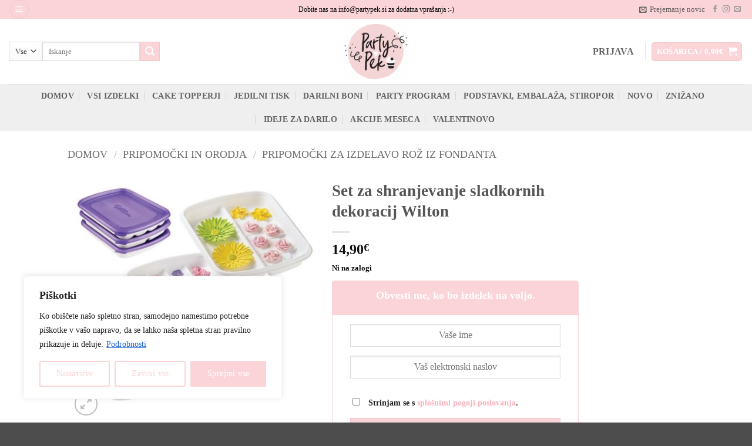

--- FILE ---
content_type: text/html; charset=UTF-8
request_url: https://partypek.si/izdelek/set-za-shranjevanje-sladkornih-dekoracij-wilton/
body_size: 132775
content:
<!DOCTYPE html>
<html lang="sl-SI" class="loading-site no-js">
<head>
	<meta charset="UTF-8" />
	<link rel="profile" href="http://gmpg.org/xfn/11" />
	<link rel="pingback" href="https://partypek.si/xmlrpc.php" />

					<script>document.documentElement.className = document.documentElement.className + ' yes-js js_active js'</script>
			<script>(function(html){html.className = html.className.replace(/\bno-js\b/,'js')})(document.documentElement);</script>
<title>Set za shranjevanje sladkornih dekoracij Wilton &#8211; PartyPek</title>
<meta name='robots' content='max-image-preview:large' />
<link rel="alternate" hreflang="sl" href="https://partypek.si/izdelek/set-za-shranjevanje-sladkornih-dekoracij-wilton/" />
<link rel="alternate" hreflang="x-default" href="https://partypek.si/izdelek/set-za-shranjevanje-sladkornih-dekoracij-wilton/" />
<meta name="viewport" content="width=device-width, initial-scale=1" /><link rel='dns-prefetch' href='//maps.googleapis.com' />
<link rel='dns-prefetch' href='//unpkg.com' />
<link rel='prefetch' href='https://partypek.si/wp-content/themes/flatsome/assets/js/flatsome.js?ver=e2eddd6c228105dac048' />
<link rel='prefetch' href='https://partypek.si/wp-content/themes/flatsome/assets/js/chunk.slider.js?ver=3.20.4' />
<link rel='prefetch' href='https://partypek.si/wp-content/themes/flatsome/assets/js/chunk.popups.js?ver=3.20.4' />
<link rel='prefetch' href='https://partypek.si/wp-content/themes/flatsome/assets/js/chunk.tooltips.js?ver=3.20.4' />
<link rel='prefetch' href='https://partypek.si/wp-content/themes/flatsome/assets/js/woocommerce.js?ver=1c9be63d628ff7c3ff4c' />
<link rel="alternate" type="application/rss+xml" title="PartyPek &raquo; Vir" href="https://partypek.si/feed/" />
<link rel="alternate" type="application/rss+xml" title="PartyPek &raquo; Vir komentarjev" href="https://partypek.si/comments/feed/" />
<link rel="alternate" type="application/rss+xml" title="PartyPek &raquo; Set za shranjevanje sladkornih dekoracij Wilton Vir komentarjev" href="https://partypek.si/izdelek/set-za-shranjevanje-sladkornih-dekoracij-wilton/feed/" />
<link rel="alternate" title="oEmbed (JSON)" type="application/json+oembed" href="https://partypek.si/wp-json/oembed/1.0/embed?url=https%3A%2F%2Fpartypek.si%2Fizdelek%2Fset-za-shranjevanje-sladkornih-dekoracij-wilton%2F" />
<link rel="alternate" title="oEmbed (XML)" type="text/xml+oembed" href="https://partypek.si/wp-json/oembed/1.0/embed?url=https%3A%2F%2Fpartypek.si%2Fizdelek%2Fset-za-shranjevanje-sladkornih-dekoracij-wilton%2F&#038;format=xml" />
<style id='wp-img-auto-sizes-contain-inline-css' type='text/css'>
img:is([sizes=auto i],[sizes^="auto," i]){contain-intrinsic-size:3000px 1500px}
/*# sourceURL=wp-img-auto-sizes-contain-inline-css */
</style>
<link rel='stylesheet' id='font-awesome-css' href='https://partypek.si/wp-content/plugins/load-more-products-for-woocommerce/berocket/assets/css/font-awesome.min.css?ver=6.9' type='text/css' media='all' />
<style id='font-awesome-inline-css' type='text/css'>
[data-font="FontAwesome"]:before {font-family: 'FontAwesome' !important;content: attr(data-icon) !important;speak: none !important;font-weight: normal !important;font-variant: normal !important;text-transform: none !important;line-height: 1 !important;font-style: normal !important;-webkit-font-smoothing: antialiased !important;-moz-osx-font-smoothing: grayscale !important;}
/*# sourceURL=font-awesome-inline-css */
</style>
<link rel='stylesheet' id='lws-wr-blocks-blocks-integration-css' href='https://partypek.si/wp-content/plugins/woorewards/build/style-index.css?ver=5.6.0' type='text/css' media='all' />
<link rel='stylesheet' id='lws-global-css' href='https://partypek.si/wp-content/plugins/woorewards/assets/lws-adminpanel/styling/css/lws.min.css?ver=5.6.7' type='text/css' media='all' />
<style id='wp-block-library-inline-css' type='text/css'>
:root{--wp-block-synced-color:#7a00df;--wp-block-synced-color--rgb:122,0,223;--wp-bound-block-color:var(--wp-block-synced-color);--wp-editor-canvas-background:#ddd;--wp-admin-theme-color:#007cba;--wp-admin-theme-color--rgb:0,124,186;--wp-admin-theme-color-darker-10:#006ba1;--wp-admin-theme-color-darker-10--rgb:0,107,160.5;--wp-admin-theme-color-darker-20:#005a87;--wp-admin-theme-color-darker-20--rgb:0,90,135;--wp-admin-border-width-focus:2px}@media (min-resolution:192dpi){:root{--wp-admin-border-width-focus:1.5px}}.wp-element-button{cursor:pointer}:root .has-very-light-gray-background-color{background-color:#eee}:root .has-very-dark-gray-background-color{background-color:#313131}:root .has-very-light-gray-color{color:#eee}:root .has-very-dark-gray-color{color:#313131}:root .has-vivid-green-cyan-to-vivid-cyan-blue-gradient-background{background:linear-gradient(135deg,#00d084,#0693e3)}:root .has-purple-crush-gradient-background{background:linear-gradient(135deg,#34e2e4,#4721fb 50%,#ab1dfe)}:root .has-hazy-dawn-gradient-background{background:linear-gradient(135deg,#faaca8,#dad0ec)}:root .has-subdued-olive-gradient-background{background:linear-gradient(135deg,#fafae1,#67a671)}:root .has-atomic-cream-gradient-background{background:linear-gradient(135deg,#fdd79a,#004a59)}:root .has-nightshade-gradient-background{background:linear-gradient(135deg,#330968,#31cdcf)}:root .has-midnight-gradient-background{background:linear-gradient(135deg,#020381,#2874fc)}:root{--wp--preset--font-size--normal:16px;--wp--preset--font-size--huge:42px}.has-regular-font-size{font-size:1em}.has-larger-font-size{font-size:2.625em}.has-normal-font-size{font-size:var(--wp--preset--font-size--normal)}.has-huge-font-size{font-size:var(--wp--preset--font-size--huge)}.has-text-align-center{text-align:center}.has-text-align-left{text-align:left}.has-text-align-right{text-align:right}.has-fit-text{white-space:nowrap!important}#end-resizable-editor-section{display:none}.aligncenter{clear:both}.items-justified-left{justify-content:flex-start}.items-justified-center{justify-content:center}.items-justified-right{justify-content:flex-end}.items-justified-space-between{justify-content:space-between}.screen-reader-text{border:0;clip-path:inset(50%);height:1px;margin:-1px;overflow:hidden;padding:0;position:absolute;width:1px;word-wrap:normal!important}.screen-reader-text:focus{background-color:#ddd;clip-path:none;color:#444;display:block;font-size:1em;height:auto;left:5px;line-height:normal;padding:15px 23px 14px;text-decoration:none;top:5px;width:auto;z-index:100000}html :where(.has-border-color){border-style:solid}html :where([style*=border-top-color]){border-top-style:solid}html :where([style*=border-right-color]){border-right-style:solid}html :where([style*=border-bottom-color]){border-bottom-style:solid}html :where([style*=border-left-color]){border-left-style:solid}html :where([style*=border-width]){border-style:solid}html :where([style*=border-top-width]){border-top-style:solid}html :where([style*=border-right-width]){border-right-style:solid}html :where([style*=border-bottom-width]){border-bottom-style:solid}html :where([style*=border-left-width]){border-left-style:solid}html :where(img[class*=wp-image-]){height:auto;max-width:100%}:where(figure){margin:0 0 1em}html :where(.is-position-sticky){--wp-admin--admin-bar--position-offset:var(--wp-admin--admin-bar--height,0px)}@media screen and (max-width:600px){html :where(.is-position-sticky){--wp-admin--admin-bar--position-offset:0px}}

/*# sourceURL=wp-block-library-inline-css */
</style><link rel='stylesheet' id='wc-blocks-style-css' href='https://partypek.si/wp-content/plugins/woocommerce/assets/client/blocks/wc-blocks.css?ver=wc-10.4.3' type='text/css' media='all' />
<link rel='stylesheet' id='jquery-selectBox-css' href='https://partypek.si/wp-content/plugins/yith-woocommerce-wishlist/assets/css/jquery.selectBox.css?ver=1.2.0' type='text/css' media='all' />
<link rel='stylesheet' id='woocommerce_prettyPhoto_css-css' href='//partypek.si/wp-content/plugins/woocommerce/assets/css/prettyPhoto.css?ver=3.1.6' type='text/css' media='all' />
<link rel='stylesheet' id='yith-wcwl-main-css' href='https://partypek.si/wp-content/plugins/yith-woocommerce-wishlist/assets/css/style.css?ver=4.11.0' type='text/css' media='all' />
<style id='yith-wcwl-main-inline-css' type='text/css'>
 :root { --add-to-wishlist-icon-color: rgb(251,212,215); --added-to-wishlist-icon-color: #000000; --color-add-to-wishlist-background: #333333; --color-add-to-wishlist-text: #FFFFFF; --color-add-to-wishlist-border: #333333; --color-add-to-wishlist-background-hover: #333333; --color-add-to-wishlist-text-hover: #FFFFFF; --color-add-to-wishlist-border-hover: #333333; --rounded-corners-radius: 16px; --color-add-to-cart-background: #333333; --color-add-to-cart-text: #FFFFFF; --color-add-to-cart-border: #333333; --color-add-to-cart-background-hover: #4F4F4F; --color-add-to-cart-text-hover: #FFFFFF; --color-add-to-cart-border-hover: #4F4F4F; --add-to-cart-rounded-corners-radius: 16px; --color-button-style-1-background: #333333; --color-button-style-1-text: #FFFFFF; --color-button-style-1-border: #333333; --color-button-style-1-background-hover: #4F4F4F; --color-button-style-1-text-hover: #FFFFFF; --color-button-style-1-border-hover: #4F4F4F; --color-button-style-2-background: #333333; --color-button-style-2-text: #FFFFFF; --color-button-style-2-border: #333333; --color-button-style-2-background-hover: #4F4F4F; --color-button-style-2-text-hover: #FFFFFF; --color-button-style-2-border-hover: #4F4F4F; --color-wishlist-table-background: #FFFFFF; --color-wishlist-table-text: #6d6c6c; --color-wishlist-table-border: #FFFFFF; --color-headers-background: #F4F4F4; --color-share-button-color: #FFFFFF; --color-share-button-color-hover: #FFFFFF; --color-fb-button-background: #39599E; --color-fb-button-background-hover: #595A5A; --color-tw-button-background: #45AFE2; --color-tw-button-background-hover: #595A5A; --color-pr-button-background: #AB2E31; --color-pr-button-background-hover: #595A5A; --color-em-button-background: #FBB102; --color-em-button-background-hover: #595A5A; --color-wa-button-background: #00A901; --color-wa-button-background-hover: #595A5A; --feedback-duration: 3s } 
 :root { --add-to-wishlist-icon-color: rgb(251,212,215); --added-to-wishlist-icon-color: #000000; --color-add-to-wishlist-background: #333333; --color-add-to-wishlist-text: #FFFFFF; --color-add-to-wishlist-border: #333333; --color-add-to-wishlist-background-hover: #333333; --color-add-to-wishlist-text-hover: #FFFFFF; --color-add-to-wishlist-border-hover: #333333; --rounded-corners-radius: 16px; --color-add-to-cart-background: #333333; --color-add-to-cart-text: #FFFFFF; --color-add-to-cart-border: #333333; --color-add-to-cart-background-hover: #4F4F4F; --color-add-to-cart-text-hover: #FFFFFF; --color-add-to-cart-border-hover: #4F4F4F; --add-to-cart-rounded-corners-radius: 16px; --color-button-style-1-background: #333333; --color-button-style-1-text: #FFFFFF; --color-button-style-1-border: #333333; --color-button-style-1-background-hover: #4F4F4F; --color-button-style-1-text-hover: #FFFFFF; --color-button-style-1-border-hover: #4F4F4F; --color-button-style-2-background: #333333; --color-button-style-2-text: #FFFFFF; --color-button-style-2-border: #333333; --color-button-style-2-background-hover: #4F4F4F; --color-button-style-2-text-hover: #FFFFFF; --color-button-style-2-border-hover: #4F4F4F; --color-wishlist-table-background: #FFFFFF; --color-wishlist-table-text: #6d6c6c; --color-wishlist-table-border: #FFFFFF; --color-headers-background: #F4F4F4; --color-share-button-color: #FFFFFF; --color-share-button-color-hover: #FFFFFF; --color-fb-button-background: #39599E; --color-fb-button-background-hover: #595A5A; --color-tw-button-background: #45AFE2; --color-tw-button-background-hover: #595A5A; --color-pr-button-background: #AB2E31; --color-pr-button-background-hover: #595A5A; --color-em-button-background: #FBB102; --color-em-button-background-hover: #595A5A; --color-wa-button-background: #00A901; --color-wa-button-background-hover: #595A5A; --feedback-duration: 3s } 
 :root { --add-to-wishlist-icon-color: rgb(251,212,215); --added-to-wishlist-icon-color: #000000; --color-add-to-wishlist-background: #333333; --color-add-to-wishlist-text: #FFFFFF; --color-add-to-wishlist-border: #333333; --color-add-to-wishlist-background-hover: #333333; --color-add-to-wishlist-text-hover: #FFFFFF; --color-add-to-wishlist-border-hover: #333333; --rounded-corners-radius: 16px; --color-add-to-cart-background: #333333; --color-add-to-cart-text: #FFFFFF; --color-add-to-cart-border: #333333; --color-add-to-cart-background-hover: #4F4F4F; --color-add-to-cart-text-hover: #FFFFFF; --color-add-to-cart-border-hover: #4F4F4F; --add-to-cart-rounded-corners-radius: 16px; --color-button-style-1-background: #333333; --color-button-style-1-text: #FFFFFF; --color-button-style-1-border: #333333; --color-button-style-1-background-hover: #4F4F4F; --color-button-style-1-text-hover: #FFFFFF; --color-button-style-1-border-hover: #4F4F4F; --color-button-style-2-background: #333333; --color-button-style-2-text: #FFFFFF; --color-button-style-2-border: #333333; --color-button-style-2-background-hover: #4F4F4F; --color-button-style-2-text-hover: #FFFFFF; --color-button-style-2-border-hover: #4F4F4F; --color-wishlist-table-background: #FFFFFF; --color-wishlist-table-text: #6d6c6c; --color-wishlist-table-border: #FFFFFF; --color-headers-background: #F4F4F4; --color-share-button-color: #FFFFFF; --color-share-button-color-hover: #FFFFFF; --color-fb-button-background: #39599E; --color-fb-button-background-hover: #595A5A; --color-tw-button-background: #45AFE2; --color-tw-button-background-hover: #595A5A; --color-pr-button-background: #AB2E31; --color-pr-button-background-hover: #595A5A; --color-em-button-background: #FBB102; --color-em-button-background-hover: #595A5A; --color-wa-button-background: #00A901; --color-wa-button-background-hover: #595A5A; --feedback-duration: 3s } 
 :root { --add-to-wishlist-icon-color: rgb(251,212,215); --added-to-wishlist-icon-color: #000000; --color-add-to-wishlist-background: #333333; --color-add-to-wishlist-text: #FFFFFF; --color-add-to-wishlist-border: #333333; --color-add-to-wishlist-background-hover: #333333; --color-add-to-wishlist-text-hover: #FFFFFF; --color-add-to-wishlist-border-hover: #333333; --rounded-corners-radius: 16px; --color-add-to-cart-background: #333333; --color-add-to-cart-text: #FFFFFF; --color-add-to-cart-border: #333333; --color-add-to-cart-background-hover: #4F4F4F; --color-add-to-cart-text-hover: #FFFFFF; --color-add-to-cart-border-hover: #4F4F4F; --add-to-cart-rounded-corners-radius: 16px; --color-button-style-1-background: #333333; --color-button-style-1-text: #FFFFFF; --color-button-style-1-border: #333333; --color-button-style-1-background-hover: #4F4F4F; --color-button-style-1-text-hover: #FFFFFF; --color-button-style-1-border-hover: #4F4F4F; --color-button-style-2-background: #333333; --color-button-style-2-text: #FFFFFF; --color-button-style-2-border: #333333; --color-button-style-2-background-hover: #4F4F4F; --color-button-style-2-text-hover: #FFFFFF; --color-button-style-2-border-hover: #4F4F4F; --color-wishlist-table-background: #FFFFFF; --color-wishlist-table-text: #6d6c6c; --color-wishlist-table-border: #FFFFFF; --color-headers-background: #F4F4F4; --color-share-button-color: #FFFFFF; --color-share-button-color-hover: #FFFFFF; --color-fb-button-background: #39599E; --color-fb-button-background-hover: #595A5A; --color-tw-button-background: #45AFE2; --color-tw-button-background-hover: #595A5A; --color-pr-button-background: #AB2E31; --color-pr-button-background-hover: #595A5A; --color-em-button-background: #FBB102; --color-em-button-background-hover: #595A5A; --color-wa-button-background: #00A901; --color-wa-button-background-hover: #595A5A; --feedback-duration: 3s } 
 :root { --add-to-wishlist-icon-color: rgb(251,212,215); --added-to-wishlist-icon-color: #000000; --color-add-to-wishlist-background: #333333; --color-add-to-wishlist-text: #FFFFFF; --color-add-to-wishlist-border: #333333; --color-add-to-wishlist-background-hover: #333333; --color-add-to-wishlist-text-hover: #FFFFFF; --color-add-to-wishlist-border-hover: #333333; --rounded-corners-radius: 16px; --color-add-to-cart-background: #333333; --color-add-to-cart-text: #FFFFFF; --color-add-to-cart-border: #333333; --color-add-to-cart-background-hover: #4F4F4F; --color-add-to-cart-text-hover: #FFFFFF; --color-add-to-cart-border-hover: #4F4F4F; --add-to-cart-rounded-corners-radius: 16px; --color-button-style-1-background: #333333; --color-button-style-1-text: #FFFFFF; --color-button-style-1-border: #333333; --color-button-style-1-background-hover: #4F4F4F; --color-button-style-1-text-hover: #FFFFFF; --color-button-style-1-border-hover: #4F4F4F; --color-button-style-2-background: #333333; --color-button-style-2-text: #FFFFFF; --color-button-style-2-border: #333333; --color-button-style-2-background-hover: #4F4F4F; --color-button-style-2-text-hover: #FFFFFF; --color-button-style-2-border-hover: #4F4F4F; --color-wishlist-table-background: #FFFFFF; --color-wishlist-table-text: #6d6c6c; --color-wishlist-table-border: #FFFFFF; --color-headers-background: #F4F4F4; --color-share-button-color: #FFFFFF; --color-share-button-color-hover: #FFFFFF; --color-fb-button-background: #39599E; --color-fb-button-background-hover: #595A5A; --color-tw-button-background: #45AFE2; --color-tw-button-background-hover: #595A5A; --color-pr-button-background: #AB2E31; --color-pr-button-background-hover: #595A5A; --color-em-button-background: #FBB102; --color-em-button-background-hover: #595A5A; --color-wa-button-background: #00A901; --color-wa-button-background-hover: #595A5A; --feedback-duration: 3s } 
 :root { --add-to-wishlist-icon-color: rgb(251,212,215); --added-to-wishlist-icon-color: #000000; --color-add-to-wishlist-background: #333333; --color-add-to-wishlist-text: #FFFFFF; --color-add-to-wishlist-border: #333333; --color-add-to-wishlist-background-hover: #333333; --color-add-to-wishlist-text-hover: #FFFFFF; --color-add-to-wishlist-border-hover: #333333; --rounded-corners-radius: 16px; --color-add-to-cart-background: #333333; --color-add-to-cart-text: #FFFFFF; --color-add-to-cart-border: #333333; --color-add-to-cart-background-hover: #4F4F4F; --color-add-to-cart-text-hover: #FFFFFF; --color-add-to-cart-border-hover: #4F4F4F; --add-to-cart-rounded-corners-radius: 16px; --color-button-style-1-background: #333333; --color-button-style-1-text: #FFFFFF; --color-button-style-1-border: #333333; --color-button-style-1-background-hover: #4F4F4F; --color-button-style-1-text-hover: #FFFFFF; --color-button-style-1-border-hover: #4F4F4F; --color-button-style-2-background: #333333; --color-button-style-2-text: #FFFFFF; --color-button-style-2-border: #333333; --color-button-style-2-background-hover: #4F4F4F; --color-button-style-2-text-hover: #FFFFFF; --color-button-style-2-border-hover: #4F4F4F; --color-wishlist-table-background: #FFFFFF; --color-wishlist-table-text: #6d6c6c; --color-wishlist-table-border: #FFFFFF; --color-headers-background: #F4F4F4; --color-share-button-color: #FFFFFF; --color-share-button-color-hover: #FFFFFF; --color-fb-button-background: #39599E; --color-fb-button-background-hover: #595A5A; --color-tw-button-background: #45AFE2; --color-tw-button-background-hover: #595A5A; --color-pr-button-background: #AB2E31; --color-pr-button-background-hover: #595A5A; --color-em-button-background: #FBB102; --color-em-button-background-hover: #595A5A; --color-wa-button-background: #00A901; --color-wa-button-background-hover: #595A5A; --feedback-duration: 3s } 
 :root { --add-to-wishlist-icon-color: rgb(251,212,215); --added-to-wishlist-icon-color: #000000; --color-add-to-wishlist-background: #333333; --color-add-to-wishlist-text: #FFFFFF; --color-add-to-wishlist-border: #333333; --color-add-to-wishlist-background-hover: #333333; --color-add-to-wishlist-text-hover: #FFFFFF; --color-add-to-wishlist-border-hover: #333333; --rounded-corners-radius: 16px; --color-add-to-cart-background: #333333; --color-add-to-cart-text: #FFFFFF; --color-add-to-cart-border: #333333; --color-add-to-cart-background-hover: #4F4F4F; --color-add-to-cart-text-hover: #FFFFFF; --color-add-to-cart-border-hover: #4F4F4F; --add-to-cart-rounded-corners-radius: 16px; --color-button-style-1-background: #333333; --color-button-style-1-text: #FFFFFF; --color-button-style-1-border: #333333; --color-button-style-1-background-hover: #4F4F4F; --color-button-style-1-text-hover: #FFFFFF; --color-button-style-1-border-hover: #4F4F4F; --color-button-style-2-background: #333333; --color-button-style-2-text: #FFFFFF; --color-button-style-2-border: #333333; --color-button-style-2-background-hover: #4F4F4F; --color-button-style-2-text-hover: #FFFFFF; --color-button-style-2-border-hover: #4F4F4F; --color-wishlist-table-background: #FFFFFF; --color-wishlist-table-text: #6d6c6c; --color-wishlist-table-border: #FFFFFF; --color-headers-background: #F4F4F4; --color-share-button-color: #FFFFFF; --color-share-button-color-hover: #FFFFFF; --color-fb-button-background: #39599E; --color-fb-button-background-hover: #595A5A; --color-tw-button-background: #45AFE2; --color-tw-button-background-hover: #595A5A; --color-pr-button-background: #AB2E31; --color-pr-button-background-hover: #595A5A; --color-em-button-background: #FBB102; --color-em-button-background-hover: #595A5A; --color-wa-button-background: #00A901; --color-wa-button-background-hover: #595A5A; --feedback-duration: 3s } 
 :root { --add-to-wishlist-icon-color: rgb(251,212,215); --added-to-wishlist-icon-color: #000000; --color-add-to-wishlist-background: #333333; --color-add-to-wishlist-text: #FFFFFF; --color-add-to-wishlist-border: #333333; --color-add-to-wishlist-background-hover: #333333; --color-add-to-wishlist-text-hover: #FFFFFF; --color-add-to-wishlist-border-hover: #333333; --rounded-corners-radius: 16px; --color-add-to-cart-background: #333333; --color-add-to-cart-text: #FFFFFF; --color-add-to-cart-border: #333333; --color-add-to-cart-background-hover: #4F4F4F; --color-add-to-cart-text-hover: #FFFFFF; --color-add-to-cart-border-hover: #4F4F4F; --add-to-cart-rounded-corners-radius: 16px; --color-button-style-1-background: #333333; --color-button-style-1-text: #FFFFFF; --color-button-style-1-border: #333333; --color-button-style-1-background-hover: #4F4F4F; --color-button-style-1-text-hover: #FFFFFF; --color-button-style-1-border-hover: #4F4F4F; --color-button-style-2-background: #333333; --color-button-style-2-text: #FFFFFF; --color-button-style-2-border: #333333; --color-button-style-2-background-hover: #4F4F4F; --color-button-style-2-text-hover: #FFFFFF; --color-button-style-2-border-hover: #4F4F4F; --color-wishlist-table-background: #FFFFFF; --color-wishlist-table-text: #6d6c6c; --color-wishlist-table-border: #FFFFFF; --color-headers-background: #F4F4F4; --color-share-button-color: #FFFFFF; --color-share-button-color-hover: #FFFFFF; --color-fb-button-background: #39599E; --color-fb-button-background-hover: #595A5A; --color-tw-button-background: #45AFE2; --color-tw-button-background-hover: #595A5A; --color-pr-button-background: #AB2E31; --color-pr-button-background-hover: #595A5A; --color-em-button-background: #FBB102; --color-em-button-background-hover: #595A5A; --color-wa-button-background: #00A901; --color-wa-button-background-hover: #595A5A; --feedback-duration: 3s } 
 :root { --add-to-wishlist-icon-color: rgb(251,212,215); --added-to-wishlist-icon-color: #000000; --color-add-to-wishlist-background: #333333; --color-add-to-wishlist-text: #FFFFFF; --color-add-to-wishlist-border: #333333; --color-add-to-wishlist-background-hover: #333333; --color-add-to-wishlist-text-hover: #FFFFFF; --color-add-to-wishlist-border-hover: #333333; --rounded-corners-radius: 16px; --color-add-to-cart-background: #333333; --color-add-to-cart-text: #FFFFFF; --color-add-to-cart-border: #333333; --color-add-to-cart-background-hover: #4F4F4F; --color-add-to-cart-text-hover: #FFFFFF; --color-add-to-cart-border-hover: #4F4F4F; --add-to-cart-rounded-corners-radius: 16px; --color-button-style-1-background: #333333; --color-button-style-1-text: #FFFFFF; --color-button-style-1-border: #333333; --color-button-style-1-background-hover: #4F4F4F; --color-button-style-1-text-hover: #FFFFFF; --color-button-style-1-border-hover: #4F4F4F; --color-button-style-2-background: #333333; --color-button-style-2-text: #FFFFFF; --color-button-style-2-border: #333333; --color-button-style-2-background-hover: #4F4F4F; --color-button-style-2-text-hover: #FFFFFF; --color-button-style-2-border-hover: #4F4F4F; --color-wishlist-table-background: #FFFFFF; --color-wishlist-table-text: #6d6c6c; --color-wishlist-table-border: #FFFFFF; --color-headers-background: #F4F4F4; --color-share-button-color: #FFFFFF; --color-share-button-color-hover: #FFFFFF; --color-fb-button-background: #39599E; --color-fb-button-background-hover: #595A5A; --color-tw-button-background: #45AFE2; --color-tw-button-background-hover: #595A5A; --color-pr-button-background: #AB2E31; --color-pr-button-background-hover: #595A5A; --color-em-button-background: #FBB102; --color-em-button-background-hover: #595A5A; --color-wa-button-background: #00A901; --color-wa-button-background-hover: #595A5A; --feedback-duration: 3s } 
 :root { --add-to-wishlist-icon-color: rgb(251,212,215); --added-to-wishlist-icon-color: #000000; --color-add-to-wishlist-background: #333333; --color-add-to-wishlist-text: #FFFFFF; --color-add-to-wishlist-border: #333333; --color-add-to-wishlist-background-hover: #333333; --color-add-to-wishlist-text-hover: #FFFFFF; --color-add-to-wishlist-border-hover: #333333; --rounded-corners-radius: 16px; --color-add-to-cart-background: #333333; --color-add-to-cart-text: #FFFFFF; --color-add-to-cart-border: #333333; --color-add-to-cart-background-hover: #4F4F4F; --color-add-to-cart-text-hover: #FFFFFF; --color-add-to-cart-border-hover: #4F4F4F; --add-to-cart-rounded-corners-radius: 16px; --color-button-style-1-background: #333333; --color-button-style-1-text: #FFFFFF; --color-button-style-1-border: #333333; --color-button-style-1-background-hover: #4F4F4F; --color-button-style-1-text-hover: #FFFFFF; --color-button-style-1-border-hover: #4F4F4F; --color-button-style-2-background: #333333; --color-button-style-2-text: #FFFFFF; --color-button-style-2-border: #333333; --color-button-style-2-background-hover: #4F4F4F; --color-button-style-2-text-hover: #FFFFFF; --color-button-style-2-border-hover: #4F4F4F; --color-wishlist-table-background: #FFFFFF; --color-wishlist-table-text: #6d6c6c; --color-wishlist-table-border: #FFFFFF; --color-headers-background: #F4F4F4; --color-share-button-color: #FFFFFF; --color-share-button-color-hover: #FFFFFF; --color-fb-button-background: #39599E; --color-fb-button-background-hover: #595A5A; --color-tw-button-background: #45AFE2; --color-tw-button-background-hover: #595A5A; --color-pr-button-background: #AB2E31; --color-pr-button-background-hover: #595A5A; --color-em-button-background: #FBB102; --color-em-button-background-hover: #595A5A; --color-wa-button-background: #00A901; --color-wa-button-background-hover: #595A5A; --feedback-duration: 3s } 
/*# sourceURL=yith-wcwl-main-inline-css */
</style>
<style id='global-styles-inline-css' type='text/css'>
:root{--wp--preset--aspect-ratio--square: 1;--wp--preset--aspect-ratio--4-3: 4/3;--wp--preset--aspect-ratio--3-4: 3/4;--wp--preset--aspect-ratio--3-2: 3/2;--wp--preset--aspect-ratio--2-3: 2/3;--wp--preset--aspect-ratio--16-9: 16/9;--wp--preset--aspect-ratio--9-16: 9/16;--wp--preset--color--black: #000000;--wp--preset--color--cyan-bluish-gray: #abb8c3;--wp--preset--color--white: #ffffff;--wp--preset--color--pale-pink: #f78da7;--wp--preset--color--vivid-red: #cf2e2e;--wp--preset--color--luminous-vivid-orange: #ff6900;--wp--preset--color--luminous-vivid-amber: #fcb900;--wp--preset--color--light-green-cyan: #7bdcb5;--wp--preset--color--vivid-green-cyan: #00d084;--wp--preset--color--pale-cyan-blue: #8ed1fc;--wp--preset--color--vivid-cyan-blue: #0693e3;--wp--preset--color--vivid-purple: #9b51e0;--wp--preset--color--primary: #fbd4d7;--wp--preset--color--secondary: #fbd4d7;--wp--preset--color--success: #627D47;--wp--preset--color--alert: #f1b5bb;--wp--preset--gradient--vivid-cyan-blue-to-vivid-purple: linear-gradient(135deg,rgb(6,147,227) 0%,rgb(155,81,224) 100%);--wp--preset--gradient--light-green-cyan-to-vivid-green-cyan: linear-gradient(135deg,rgb(122,220,180) 0%,rgb(0,208,130) 100%);--wp--preset--gradient--luminous-vivid-amber-to-luminous-vivid-orange: linear-gradient(135deg,rgb(252,185,0) 0%,rgb(255,105,0) 100%);--wp--preset--gradient--luminous-vivid-orange-to-vivid-red: linear-gradient(135deg,rgb(255,105,0) 0%,rgb(207,46,46) 100%);--wp--preset--gradient--very-light-gray-to-cyan-bluish-gray: linear-gradient(135deg,rgb(238,238,238) 0%,rgb(169,184,195) 100%);--wp--preset--gradient--cool-to-warm-spectrum: linear-gradient(135deg,rgb(74,234,220) 0%,rgb(151,120,209) 20%,rgb(207,42,186) 40%,rgb(238,44,130) 60%,rgb(251,105,98) 80%,rgb(254,248,76) 100%);--wp--preset--gradient--blush-light-purple: linear-gradient(135deg,rgb(255,206,236) 0%,rgb(152,150,240) 100%);--wp--preset--gradient--blush-bordeaux: linear-gradient(135deg,rgb(254,205,165) 0%,rgb(254,45,45) 50%,rgb(107,0,62) 100%);--wp--preset--gradient--luminous-dusk: linear-gradient(135deg,rgb(255,203,112) 0%,rgb(199,81,192) 50%,rgb(65,88,208) 100%);--wp--preset--gradient--pale-ocean: linear-gradient(135deg,rgb(255,245,203) 0%,rgb(182,227,212) 50%,rgb(51,167,181) 100%);--wp--preset--gradient--electric-grass: linear-gradient(135deg,rgb(202,248,128) 0%,rgb(113,206,126) 100%);--wp--preset--gradient--midnight: linear-gradient(135deg,rgb(2,3,129) 0%,rgb(40,116,252) 100%);--wp--preset--font-size--small: 13px;--wp--preset--font-size--medium: 20px;--wp--preset--font-size--large: 36px;--wp--preset--font-size--x-large: 42px;--wp--preset--spacing--20: 0.44rem;--wp--preset--spacing--30: 0.67rem;--wp--preset--spacing--40: 1rem;--wp--preset--spacing--50: 1.5rem;--wp--preset--spacing--60: 2.25rem;--wp--preset--spacing--70: 3.38rem;--wp--preset--spacing--80: 5.06rem;--wp--preset--shadow--natural: 6px 6px 9px rgba(0, 0, 0, 0.2);--wp--preset--shadow--deep: 12px 12px 50px rgba(0, 0, 0, 0.4);--wp--preset--shadow--sharp: 6px 6px 0px rgba(0, 0, 0, 0.2);--wp--preset--shadow--outlined: 6px 6px 0px -3px rgb(255, 255, 255), 6px 6px rgb(0, 0, 0);--wp--preset--shadow--crisp: 6px 6px 0px rgb(0, 0, 0);}:where(body) { margin: 0; }.wp-site-blocks > .alignleft { float: left; margin-right: 2em; }.wp-site-blocks > .alignright { float: right; margin-left: 2em; }.wp-site-blocks > .aligncenter { justify-content: center; margin-left: auto; margin-right: auto; }:where(.is-layout-flex){gap: 0.5em;}:where(.is-layout-grid){gap: 0.5em;}.is-layout-flow > .alignleft{float: left;margin-inline-start: 0;margin-inline-end: 2em;}.is-layout-flow > .alignright{float: right;margin-inline-start: 2em;margin-inline-end: 0;}.is-layout-flow > .aligncenter{margin-left: auto !important;margin-right: auto !important;}.is-layout-constrained > .alignleft{float: left;margin-inline-start: 0;margin-inline-end: 2em;}.is-layout-constrained > .alignright{float: right;margin-inline-start: 2em;margin-inline-end: 0;}.is-layout-constrained > .aligncenter{margin-left: auto !important;margin-right: auto !important;}.is-layout-constrained > :where(:not(.alignleft):not(.alignright):not(.alignfull)){margin-left: auto !important;margin-right: auto !important;}body .is-layout-flex{display: flex;}.is-layout-flex{flex-wrap: wrap;align-items: center;}.is-layout-flex > :is(*, div){margin: 0;}body .is-layout-grid{display: grid;}.is-layout-grid > :is(*, div){margin: 0;}body{padding-top: 0px;padding-right: 0px;padding-bottom: 0px;padding-left: 0px;}a:where(:not(.wp-element-button)){text-decoration: none;}:root :where(.wp-element-button, .wp-block-button__link){background-color: #32373c;border-width: 0;color: #fff;font-family: inherit;font-size: inherit;font-style: inherit;font-weight: inherit;letter-spacing: inherit;line-height: inherit;padding-top: calc(0.667em + 2px);padding-right: calc(1.333em + 2px);padding-bottom: calc(0.667em + 2px);padding-left: calc(1.333em + 2px);text-decoration: none;text-transform: inherit;}.has-black-color{color: var(--wp--preset--color--black) !important;}.has-cyan-bluish-gray-color{color: var(--wp--preset--color--cyan-bluish-gray) !important;}.has-white-color{color: var(--wp--preset--color--white) !important;}.has-pale-pink-color{color: var(--wp--preset--color--pale-pink) !important;}.has-vivid-red-color{color: var(--wp--preset--color--vivid-red) !important;}.has-luminous-vivid-orange-color{color: var(--wp--preset--color--luminous-vivid-orange) !important;}.has-luminous-vivid-amber-color{color: var(--wp--preset--color--luminous-vivid-amber) !important;}.has-light-green-cyan-color{color: var(--wp--preset--color--light-green-cyan) !important;}.has-vivid-green-cyan-color{color: var(--wp--preset--color--vivid-green-cyan) !important;}.has-pale-cyan-blue-color{color: var(--wp--preset--color--pale-cyan-blue) !important;}.has-vivid-cyan-blue-color{color: var(--wp--preset--color--vivid-cyan-blue) !important;}.has-vivid-purple-color{color: var(--wp--preset--color--vivid-purple) !important;}.has-primary-color{color: var(--wp--preset--color--primary) !important;}.has-secondary-color{color: var(--wp--preset--color--secondary) !important;}.has-success-color{color: var(--wp--preset--color--success) !important;}.has-alert-color{color: var(--wp--preset--color--alert) !important;}.has-black-background-color{background-color: var(--wp--preset--color--black) !important;}.has-cyan-bluish-gray-background-color{background-color: var(--wp--preset--color--cyan-bluish-gray) !important;}.has-white-background-color{background-color: var(--wp--preset--color--white) !important;}.has-pale-pink-background-color{background-color: var(--wp--preset--color--pale-pink) !important;}.has-vivid-red-background-color{background-color: var(--wp--preset--color--vivid-red) !important;}.has-luminous-vivid-orange-background-color{background-color: var(--wp--preset--color--luminous-vivid-orange) !important;}.has-luminous-vivid-amber-background-color{background-color: var(--wp--preset--color--luminous-vivid-amber) !important;}.has-light-green-cyan-background-color{background-color: var(--wp--preset--color--light-green-cyan) !important;}.has-vivid-green-cyan-background-color{background-color: var(--wp--preset--color--vivid-green-cyan) !important;}.has-pale-cyan-blue-background-color{background-color: var(--wp--preset--color--pale-cyan-blue) !important;}.has-vivid-cyan-blue-background-color{background-color: var(--wp--preset--color--vivid-cyan-blue) !important;}.has-vivid-purple-background-color{background-color: var(--wp--preset--color--vivid-purple) !important;}.has-primary-background-color{background-color: var(--wp--preset--color--primary) !important;}.has-secondary-background-color{background-color: var(--wp--preset--color--secondary) !important;}.has-success-background-color{background-color: var(--wp--preset--color--success) !important;}.has-alert-background-color{background-color: var(--wp--preset--color--alert) !important;}.has-black-border-color{border-color: var(--wp--preset--color--black) !important;}.has-cyan-bluish-gray-border-color{border-color: var(--wp--preset--color--cyan-bluish-gray) !important;}.has-white-border-color{border-color: var(--wp--preset--color--white) !important;}.has-pale-pink-border-color{border-color: var(--wp--preset--color--pale-pink) !important;}.has-vivid-red-border-color{border-color: var(--wp--preset--color--vivid-red) !important;}.has-luminous-vivid-orange-border-color{border-color: var(--wp--preset--color--luminous-vivid-orange) !important;}.has-luminous-vivid-amber-border-color{border-color: var(--wp--preset--color--luminous-vivid-amber) !important;}.has-light-green-cyan-border-color{border-color: var(--wp--preset--color--light-green-cyan) !important;}.has-vivid-green-cyan-border-color{border-color: var(--wp--preset--color--vivid-green-cyan) !important;}.has-pale-cyan-blue-border-color{border-color: var(--wp--preset--color--pale-cyan-blue) !important;}.has-vivid-cyan-blue-border-color{border-color: var(--wp--preset--color--vivid-cyan-blue) !important;}.has-vivid-purple-border-color{border-color: var(--wp--preset--color--vivid-purple) !important;}.has-primary-border-color{border-color: var(--wp--preset--color--primary) !important;}.has-secondary-border-color{border-color: var(--wp--preset--color--secondary) !important;}.has-success-border-color{border-color: var(--wp--preset--color--success) !important;}.has-alert-border-color{border-color: var(--wp--preset--color--alert) !important;}.has-vivid-cyan-blue-to-vivid-purple-gradient-background{background: var(--wp--preset--gradient--vivid-cyan-blue-to-vivid-purple) !important;}.has-light-green-cyan-to-vivid-green-cyan-gradient-background{background: var(--wp--preset--gradient--light-green-cyan-to-vivid-green-cyan) !important;}.has-luminous-vivid-amber-to-luminous-vivid-orange-gradient-background{background: var(--wp--preset--gradient--luminous-vivid-amber-to-luminous-vivid-orange) !important;}.has-luminous-vivid-orange-to-vivid-red-gradient-background{background: var(--wp--preset--gradient--luminous-vivid-orange-to-vivid-red) !important;}.has-very-light-gray-to-cyan-bluish-gray-gradient-background{background: var(--wp--preset--gradient--very-light-gray-to-cyan-bluish-gray) !important;}.has-cool-to-warm-spectrum-gradient-background{background: var(--wp--preset--gradient--cool-to-warm-spectrum) !important;}.has-blush-light-purple-gradient-background{background: var(--wp--preset--gradient--blush-light-purple) !important;}.has-blush-bordeaux-gradient-background{background: var(--wp--preset--gradient--blush-bordeaux) !important;}.has-luminous-dusk-gradient-background{background: var(--wp--preset--gradient--luminous-dusk) !important;}.has-pale-ocean-gradient-background{background: var(--wp--preset--gradient--pale-ocean) !important;}.has-electric-grass-gradient-background{background: var(--wp--preset--gradient--electric-grass) !important;}.has-midnight-gradient-background{background: var(--wp--preset--gradient--midnight) !important;}.has-small-font-size{font-size: var(--wp--preset--font-size--small) !important;}.has-medium-font-size{font-size: var(--wp--preset--font-size--medium) !important;}.has-large-font-size{font-size: var(--wp--preset--font-size--large) !important;}.has-x-large-font-size{font-size: var(--wp--preset--font-size--x-large) !important;}
/*# sourceURL=global-styles-inline-css */
</style>

<link rel='stylesheet' id='wp-components-css' href='https://partypek.si/wp-includes/css/dist/components/style.min.css?ver=6.9' type='text/css' media='all' />
<link rel='stylesheet' id='wp-preferences-css' href='https://partypek.si/wp-includes/css/dist/preferences/style.min.css?ver=6.9' type='text/css' media='all' />
<link rel='stylesheet' id='wp-block-editor-css' href='https://partypek.si/wp-includes/css/dist/block-editor/style.min.css?ver=6.9' type='text/css' media='all' />
<link rel='stylesheet' id='popup-maker-block-library-style-css' href='https://partypek.si/wp-content/plugins/popup-maker/dist/packages/block-library-style.css?ver=dbea705cfafe089d65f1' type='text/css' media='all' />
<link rel='stylesheet' id='contact-form-7-css' href='https://partypek.si/wp-content/plugins/contact-form-7/includes/css/styles.css?ver=6.1.4' type='text/css' media='all' />
<link rel='stylesheet' id='woo-product-category-discount-css' href='https://partypek.si/wp-content/plugins/woo-product-category-discount/public/css/woo-product-category-discount-public.css?ver=5.15' type='text/css' media='all' />
<link rel='stylesheet' id='photoswipe-css' href='https://partypek.si/wp-content/plugins/woocommerce/assets/css/photoswipe/photoswipe.min.css?ver=10.4.3' type='text/css' media='all' />
<link rel='stylesheet' id='photoswipe-default-skin-css' href='https://partypek.si/wp-content/plugins/woocommerce/assets/css/photoswipe/default-skin/default-skin.min.css?ver=10.4.3' type='text/css' media='all' />
<style id='woocommerce-inline-inline-css' type='text/css'>
.woocommerce form .form-row .required { visibility: visible; }
/*# sourceURL=woocommerce-inline-inline-css */
</style>
<link rel='stylesheet' id='wr-frontend-elements-css' href='https://partypek.si/wp-content/plugins/woorewards/styling/css/wr-elements.min.css?ver=5.6.0' type='text/css' media='all' />
<link rel='stylesheet' id='wp-gls-shipping-frontend-style-css' href='https://partypek.si/wp-content/plugins/wp-gls-dpd-v1.3.2/assets/frontend.css?ver=1768664445' type='text/css' media='all' />
<link rel='stylesheet' id='flatsome-woocommerce-wishlist-css' href='https://partypek.si/wp-content/themes/flatsome/inc/integrations/wc-yith-wishlist/wishlist.css?ver=3.20.4' type='text/css' media='all' />
<link rel='stylesheet' id='wcpa-frontend-css' href='https://partypek.si/wp-content/plugins/woo-custom-product-addons-pro/assets/css/style_1.css?ver=5.3.1' type='text/css' media='all' />
<link rel='stylesheet' id='flatsome-main-css' href='https://partypek.si/wp-content/themes/flatsome/assets/css/flatsome.css?ver=3.20.4' type='text/css' media='all' />
<style id='flatsome-main-inline-css' type='text/css'>
@font-face {
				font-family: "fl-icons";
				font-display: block;
				src: url(https://partypek.si/wp-content/themes/flatsome/assets/css/icons/fl-icons.eot?v=3.20.4);
				src:
					url(https://partypek.si/wp-content/themes/flatsome/assets/css/icons/fl-icons.eot#iefix?v=3.20.4) format("embedded-opentype"),
					url(https://partypek.si/wp-content/themes/flatsome/assets/css/icons/fl-icons.woff2?v=3.20.4) format("woff2"),
					url(https://partypek.si/wp-content/themes/flatsome/assets/css/icons/fl-icons.ttf?v=3.20.4) format("truetype"),
					url(https://partypek.si/wp-content/themes/flatsome/assets/css/icons/fl-icons.woff?v=3.20.4) format("woff"),
					url(https://partypek.si/wp-content/themes/flatsome/assets/css/icons/fl-icons.svg?v=3.20.4#fl-icons) format("svg");
			}
/*# sourceURL=flatsome-main-inline-css */
</style>
<link rel='stylesheet' id='flatsome-shop-css' href='https://partypek.si/wp-content/themes/flatsome/assets/css/flatsome-shop.css?ver=3.20.4' type='text/css' media='all' />
<link rel='stylesheet' id='flatsome-style-css' href='https://partypek.si/wp-content/themes/flatsome-child/style.css?ver=3.0' type='text/css' media='all' />
<link rel='stylesheet' id='cwginstock_frontend_css-css' href='https://partypek.si/wp-content/plugins/back-in-stock-notifier-for-woocommerce/assets/css/frontend.min.css?ver=6.2.4' type='text/css' media='' />
<style id='cwginstock_frontend_css-inline-css' type='text/css'>
.cwginstock-subscribe-form {width:100%;}
.cwginstock-panel-heading {color:#ffffff !important; background:#fbd4d7 !important; border-color:#fbd4d7 !important;}
.cwgstock_button{ font-size:14px !important; color: #ffffff !important; background:#fbd4d7 !important;}
.cwginstock-panel-heading h4 {color:#ffffff !important; font-size:18px !important;}
.cwginstock-panel-primary {border-color:#fbd4d7 !important;}
.cwginstock-subscribe-form{}
.cwginstock-panel-heading {}
.cwg_popup_submit{   }
.cwginstocksuccess{color: !important;}
.cwginstockerror{color: !important;}
/*# sourceURL=cwginstock_frontend_css-inline-css */
</style>
<link rel='stylesheet' id='cwginstock_bootstrap-css' href='https://partypek.si/wp-content/plugins/back-in-stock-notifier-for-woocommerce/assets/css/bootstrap.min.css?ver=6.2.4' type='text/css' media='' />
<script type="text/javascript" src="https://partypek.si/wp-includes/js/jquery/jquery.min.js?ver=3.7.1" id="jquery-core-js"></script>
<script type="text/javascript" src="https://partypek.si/wp-includes/js/jquery/jquery-migrate.min.js?ver=3.4.1" id="jquery-migrate-js"></script>
<script type="text/javascript" id="wpml-cookie-js-extra">
/* <![CDATA[ */
var wpml_cookies = {"wp-wpml_current_language":{"value":"sl","expires":1,"path":"/"}};
var wpml_cookies = {"wp-wpml_current_language":{"value":"sl","expires":1,"path":"/"}};
//# sourceURL=wpml-cookie-js-extra
/* ]]> */
</script>
<script type="text/javascript" src="https://partypek.si/wp-content/plugins/sitepress-multilingual-cms/res/js/cookies/language-cookie.js?ver=486900" id="wpml-cookie-js" defer="defer" data-wp-strategy="defer"></script>
<script type="text/javascript" id="cookie-law-info-js-extra">
/* <![CDATA[ */
var _ckyConfig = {"_ipData":[],"_assetsURL":"https://partypek.si/wp-content/plugins/cookie-law-info/lite/frontend/images/","_publicURL":"https://partypek.si","_expiry":"365","_categories":[{"name":"Obvezni pi\u0161kotki","slug":"necessary","isNecessary":true,"ccpaDoNotSell":true,"cookies":[{"cookieID":"cookieyes-consent","domain":"partypek.si","provider":""},{"cookieID":"woocommerce_items_in_cart","domain":"partypek.si","provider":""},{"cookieID":"woocommerce_cart_hash","domain":"partypek.si","provider":""}],"active":true,"defaultConsent":{"gdpr":true,"ccpa":true}},{"name":"Funkcionalni pi\u0161kotki","slug":"functional","isNecessary":false,"ccpaDoNotSell":true,"cookies":[{"cookieID":"wp_woocommerce_session_*","domain":"partypek.si","provider":""}],"active":true,"defaultConsent":{"gdpr":false,"ccpa":false}},{"name":"Analiti\u010dni pi\u0161kotki","slug":"analytics","isNecessary":false,"ccpaDoNotSell":true,"cookies":[{"cookieID":"_ga","domain":".partypek.si","provider":""},{"cookieID":"_gid","domain":".partypek.si","provider":""}],"active":true,"defaultConsent":{"gdpr":false,"ccpa":false}},{"name":"Performan\u010dni pi\u0161kotki","slug":"performance","isNecessary":false,"ccpaDoNotSell":true,"cookies":[{"cookieID":"_gat","domain":".partypek.si","provider":""}],"active":true,"defaultConsent":{"gdpr":false,"ccpa":false}},{"name":"Nekategorizirani pi\u0161kotki","slug":"advertisement","isNecessary":false,"ccpaDoNotSell":true,"cookies":[{"cookieID":"woocommerce_recently_viewed","domain":"partypek.si","provider":""}],"active":true,"defaultConsent":{"gdpr":false,"ccpa":false}}],"_activeLaw":"gdpr","_rootDomain":"","_block":"1","_showBanner":"1","_bannerConfig":{"settings":{"type":"box","preferenceCenterType":"popup","position":"bottom-left","applicableLaw":"gdpr"},"behaviours":{"reloadBannerOnAccept":true,"loadAnalyticsByDefault":false,"animations":{"onLoad":"animate","onHide":"sticky"}},"config":{"revisitConsent":{"status":true,"tag":"revisit-consent","position":"bottom-left","meta":{"url":"#"},"styles":{"background-color":"#fbd4d7"},"elements":{"title":{"type":"text","tag":"revisit-consent-title","status":true,"styles":{"color":"#0056a7"}}}},"preferenceCenter":{"toggle":{"status":true,"tag":"detail-category-toggle","type":"toggle","states":{"active":{"styles":{"background-color":"#1863DC"}},"inactive":{"styles":{"background-color":"#D0D5D2"}}}}},"categoryPreview":{"status":false,"toggle":{"status":true,"tag":"detail-category-preview-toggle","type":"toggle","states":{"active":{"styles":{"background-color":"#1863DC"}},"inactive":{"styles":{"background-color":"#D0D5D2"}}}}},"videoPlaceholder":{"status":true,"styles":{"background-color":"#000000","border-color":"#000000","color":"#ffffff"}},"readMore":{"status":true,"tag":"readmore-button","type":"link","meta":{"noFollow":true,"newTab":true},"styles":{"color":"#1863dc","background-color":"transparent","border-color":"transparent"}},"showMore":{"status":true,"tag":"show-desc-button","type":"button","styles":{"color":"#1863DC"}},"showLess":{"status":true,"tag":"hide-desc-button","type":"button","styles":{"color":"#1863DC"}},"alwaysActive":{"status":true,"tag":"always-active","styles":{"color":"#008000"}},"manualLinks":{"status":true,"tag":"manual-links","type":"link","styles":{"color":"#1863DC"}},"auditTable":{"status":true},"optOption":{"status":true,"toggle":{"status":true,"tag":"optout-option-toggle","type":"toggle","states":{"active":{"styles":{"background-color":"#1863dc"}},"inactive":{"styles":{"background-color":"#FFFFFF"}}}}}}},"_version":"3.3.8","_logConsent":"1","_tags":[{"tag":"accept-button","styles":{"color":"#FFFFFF","background-color":"#fbd4d7","border-color":"#fbd4d7"}},{"tag":"reject-button","styles":{"color":"#fbd4d7","background-color":"transparent","border-color":"#fbd4d7"}},{"tag":"settings-button","styles":{"color":"#fbd4d7","background-color":"transparent","border-color":"#fbd4d7"}},{"tag":"readmore-button","styles":{"color":"#1863dc","background-color":"transparent","border-color":"transparent"}},{"tag":"donotsell-button","styles":{"color":"#1863dc","background-color":"transparent","border-color":"transparent"}},{"tag":"show-desc-button","styles":{"color":"#1863DC"}},{"tag":"hide-desc-button","styles":{"color":"#1863DC"}},{"tag":"cky-always-active","styles":[]},{"tag":"cky-link","styles":[]},{"tag":"accept-button","styles":{"color":"#FFFFFF","background-color":"#fbd4d7","border-color":"#fbd4d7"}},{"tag":"revisit-consent","styles":{"background-color":"#fbd4d7"}}],"_shortCodes":[{"key":"cky_readmore","content":"\u003Ca href=\"https://partypek.si/piskotki/\" class=\"cky-policy\" aria-label=\"Podrobnosti\" target=\"_blank\" rel=\"noopener\" data-cky-tag=\"readmore-button\"\u003EPodrobnosti\u003C/a\u003E","tag":"readmore-button","status":true,"attributes":{"rel":"nofollow","target":"_blank"}},{"key":"cky_show_desc","content":"\u003Cbutton class=\"cky-show-desc-btn\" data-cky-tag=\"show-desc-button\" aria-label=\"Poka\u017ei ve\u010d\"\u003EPoka\u017ei ve\u010d\u003C/button\u003E","tag":"show-desc-button","status":true,"attributes":[]},{"key":"cky_hide_desc","content":"\u003Cbutton class=\"cky-show-desc-btn\" data-cky-tag=\"hide-desc-button\" aria-label=\"Poka\u017ei manj\"\u003EPoka\u017ei manj\u003C/button\u003E","tag":"hide-desc-button","status":true,"attributes":[]},{"key":"cky_optout_show_desc","content":"[cky_optout_show_desc]","tag":"optout-show-desc-button","status":true,"attributes":[]},{"key":"cky_optout_hide_desc","content":"[cky_optout_hide_desc]","tag":"optout-hide-desc-button","status":true,"attributes":[]},{"key":"cky_category_toggle_label","content":"[cky_{{status}}_category_label] [cky_preference_{{category_slug}}_title]","tag":"","status":true,"attributes":[]},{"key":"cky_enable_category_label","content":"Enable","tag":"","status":true,"attributes":[]},{"key":"cky_disable_category_label","content":"Disable","tag":"","status":true,"attributes":[]},{"key":"cky_video_placeholder","content":"\u003Cdiv class=\"video-placeholder-normal\" data-cky-tag=\"video-placeholder\" id=\"[UNIQUEID]\"\u003E\u003Cp class=\"video-placeholder-text-normal\" data-cky-tag=\"placeholder-title\"\u003EPlease accept cookies to access this content\u003C/p\u003E\u003C/div\u003E","tag":"","status":true,"attributes":[]},{"key":"cky_enable_optout_label","content":"Enable","tag":"","status":true,"attributes":[]},{"key":"cky_disable_optout_label","content":"Disable","tag":"","status":true,"attributes":[]},{"key":"cky_optout_toggle_label","content":"[cky_{{status}}_optout_label] [cky_optout_option_title]","tag":"","status":true,"attributes":[]},{"key":"cky_optout_option_title","content":"Do Not Sell or Share My Personal Information","tag":"","status":true,"attributes":[]},{"key":"cky_optout_close_label","content":"Close","tag":"","status":true,"attributes":[]},{"key":"cky_preference_close_label","content":"Close","tag":"","status":true,"attributes":[]}],"_rtl":"","_language":"sl","_providersToBlock":[]};
var _ckyStyles = {"css":".cky-overlay{background: #000000; opacity: 0.4; position: fixed; top: 0; left: 0; width: 100%; height: 100%; z-index: 99999999;}.cky-hide{display: none;}.cky-btn-revisit-wrapper{display: flex; align-items: center; justify-content: center; background: #0056a7; width: 45px; height: 45px; border-radius: 50%; position: fixed; z-index: 999999; cursor: pointer;}.cky-revisit-bottom-left{bottom: 15px; left: 15px;}.cky-revisit-bottom-right{bottom: 15px; right: 15px;}.cky-btn-revisit-wrapper .cky-btn-revisit{display: flex; align-items: center; justify-content: center; background: none; border: none; cursor: pointer; position: relative; margin: 0; padding: 0;}.cky-btn-revisit-wrapper .cky-btn-revisit img{max-width: fit-content; margin: 0; height: 30px; width: 30px;}.cky-revisit-bottom-left:hover::before{content: attr(data-tooltip); position: absolute; background: #4e4b66; color: #ffffff; left: calc(100% + 7px); font-size: 12px; line-height: 16px; width: max-content; padding: 4px 8px; border-radius: 4px;}.cky-revisit-bottom-left:hover::after{position: absolute; content: \"\"; border: 5px solid transparent; left: calc(100% + 2px); border-left-width: 0; border-right-color: #4e4b66;}.cky-revisit-bottom-right:hover::before{content: attr(data-tooltip); position: absolute; background: #4e4b66; color: #ffffff; right: calc(100% + 7px); font-size: 12px; line-height: 16px; width: max-content; padding: 4px 8px; border-radius: 4px;}.cky-revisit-bottom-right:hover::after{position: absolute; content: \"\"; border: 5px solid transparent; right: calc(100% + 2px); border-right-width: 0; border-left-color: #4e4b66;}.cky-revisit-hide{display: none;}.cky-consent-container{position: fixed; width: 440px; box-sizing: border-box; z-index: 9999999; border-radius: 6px;}.cky-consent-container .cky-consent-bar{background: #ffffff; border: 1px solid; padding: 20px 26px; box-shadow: 0 -1px 10px 0 #acabab4d; border-radius: 6px;}.cky-box-bottom-left{bottom: 40px; left: 40px;}.cky-box-bottom-right{bottom: 40px; right: 40px;}.cky-box-top-left{top: 40px; left: 40px;}.cky-box-top-right{top: 40px; right: 40px;}.cky-custom-brand-logo-wrapper .cky-custom-brand-logo{width: 100px; height: auto; margin: 0 0 12px 0;}.cky-notice .cky-title{color: #212121; font-weight: 700; font-size: 18px; line-height: 24px; margin: 0 0 12px 0;}.cky-notice-des *,.cky-preference-content-wrapper *,.cky-accordion-header-des *,.cky-gpc-wrapper .cky-gpc-desc *{font-size: 14px;}.cky-notice-des{color: #212121; font-size: 14px; line-height: 24px; font-weight: 400;}.cky-notice-des img{height: 25px; width: 25px;}.cky-consent-bar .cky-notice-des p,.cky-gpc-wrapper .cky-gpc-desc p,.cky-preference-body-wrapper .cky-preference-content-wrapper p,.cky-accordion-header-wrapper .cky-accordion-header-des p,.cky-cookie-des-table li div:last-child p{color: inherit; margin-top: 0; overflow-wrap: break-word;}.cky-notice-des P:last-child,.cky-preference-content-wrapper p:last-child,.cky-cookie-des-table li div:last-child p:last-child,.cky-gpc-wrapper .cky-gpc-desc p:last-child{margin-bottom: 0;}.cky-notice-des a.cky-policy,.cky-notice-des button.cky-policy{font-size: 14px; color: #1863dc; white-space: nowrap; cursor: pointer; background: transparent; border: 1px solid; text-decoration: underline;}.cky-notice-des button.cky-policy{padding: 0;}.cky-notice-des a.cky-policy:focus-visible,.cky-notice-des button.cky-policy:focus-visible,.cky-preference-content-wrapper .cky-show-desc-btn:focus-visible,.cky-accordion-header .cky-accordion-btn:focus-visible,.cky-preference-header .cky-btn-close:focus-visible,.cky-switch input[type=\"checkbox\"]:focus-visible,.cky-footer-wrapper a:focus-visible,.cky-btn:focus-visible{outline: 2px solid #1863dc; outline-offset: 2px;}.cky-btn:focus:not(:focus-visible),.cky-accordion-header .cky-accordion-btn:focus:not(:focus-visible),.cky-preference-content-wrapper .cky-show-desc-btn:focus:not(:focus-visible),.cky-btn-revisit-wrapper .cky-btn-revisit:focus:not(:focus-visible),.cky-preference-header .cky-btn-close:focus:not(:focus-visible),.cky-consent-bar .cky-banner-btn-close:focus:not(:focus-visible){outline: 0;}button.cky-show-desc-btn:not(:hover):not(:active){color: #1863dc; background: transparent;}button.cky-accordion-btn:not(:hover):not(:active),button.cky-banner-btn-close:not(:hover):not(:active),button.cky-btn-revisit:not(:hover):not(:active),button.cky-btn-close:not(:hover):not(:active){background: transparent;}.cky-consent-bar button:hover,.cky-modal.cky-modal-open button:hover,.cky-consent-bar button:focus,.cky-modal.cky-modal-open button:focus{text-decoration: none;}.cky-notice-btn-wrapper{display: flex; justify-content: flex-start; align-items: center; flex-wrap: wrap; margin-top: 16px;}.cky-notice-btn-wrapper .cky-btn{text-shadow: none; box-shadow: none;}.cky-btn{flex: auto; max-width: 100%; font-size: 14px; font-family: inherit; line-height: 24px; padding: 8px; font-weight: 500; margin: 0 8px 0 0; border-radius: 2px; cursor: pointer; text-align: center; text-transform: none; min-height: 0;}.cky-btn:hover{opacity: 0.8;}.cky-btn-customize{color: #1863dc; background: transparent; border: 2px solid #1863dc;}.cky-btn-reject{color: #1863dc; background: transparent; border: 2px solid #1863dc;}.cky-btn-accept{background: #1863dc; color: #ffffff; border: 2px solid #1863dc;}.cky-btn:last-child{margin-right: 0;}@media (max-width: 576px){.cky-box-bottom-left{bottom: 0; left: 0;}.cky-box-bottom-right{bottom: 0; right: 0;}.cky-box-top-left{top: 0; left: 0;}.cky-box-top-right{top: 0; right: 0;}}@media (max-width: 440px){.cky-box-bottom-left, .cky-box-bottom-right, .cky-box-top-left, .cky-box-top-right{width: 100%; max-width: 100%;}.cky-consent-container .cky-consent-bar{padding: 20px 0;}.cky-custom-brand-logo-wrapper, .cky-notice .cky-title, .cky-notice-des, .cky-notice-btn-wrapper{padding: 0 24px;}.cky-notice-des{max-height: 40vh; overflow-y: scroll;}.cky-notice-btn-wrapper{flex-direction: column; margin-top: 0;}.cky-btn{width: 100%; margin: 10px 0 0 0;}.cky-notice-btn-wrapper .cky-btn-customize{order: 2;}.cky-notice-btn-wrapper .cky-btn-reject{order: 3;}.cky-notice-btn-wrapper .cky-btn-accept{order: 1; margin-top: 16px;}}@media (max-width: 352px){.cky-notice .cky-title{font-size: 16px;}.cky-notice-des *{font-size: 12px;}.cky-notice-des, .cky-btn{font-size: 12px;}}.cky-modal.cky-modal-open{display: flex; visibility: visible; -webkit-transform: translate(-50%, -50%); -moz-transform: translate(-50%, -50%); -ms-transform: translate(-50%, -50%); -o-transform: translate(-50%, -50%); transform: translate(-50%, -50%); top: 50%; left: 50%; transition: all 1s ease;}.cky-modal{box-shadow: 0 32px 68px rgba(0, 0, 0, 0.3); margin: 0 auto; position: fixed; max-width: 100%; background: #ffffff; top: 50%; box-sizing: border-box; border-radius: 6px; z-index: 999999999; color: #212121; -webkit-transform: translate(-50%, 100%); -moz-transform: translate(-50%, 100%); -ms-transform: translate(-50%, 100%); -o-transform: translate(-50%, 100%); transform: translate(-50%, 100%); visibility: hidden; transition: all 0s ease;}.cky-preference-center{max-height: 79vh; overflow: hidden; width: 845px; overflow: hidden; flex: 1 1 0; display: flex; flex-direction: column; border-radius: 6px;}.cky-preference-header{display: flex; align-items: center; justify-content: space-between; padding: 22px 24px; border-bottom: 1px solid;}.cky-preference-header .cky-preference-title{font-size: 18px; font-weight: 700; line-height: 24px;}.cky-preference-header .cky-btn-close{margin: 0; cursor: pointer; vertical-align: middle; padding: 0; background: none; border: none; width: auto; height: auto; min-height: 0; line-height: 0; text-shadow: none; box-shadow: none;}.cky-preference-header .cky-btn-close img{margin: 0; height: 10px; width: 10px;}.cky-preference-body-wrapper{padding: 0 24px; flex: 1; overflow: auto; box-sizing: border-box;}.cky-preference-content-wrapper,.cky-gpc-wrapper .cky-gpc-desc{font-size: 14px; line-height: 24px; font-weight: 400; padding: 12px 0;}.cky-preference-content-wrapper{border-bottom: 1px solid;}.cky-preference-content-wrapper img{height: 25px; width: 25px;}.cky-preference-content-wrapper .cky-show-desc-btn{font-size: 14px; font-family: inherit; color: #1863dc; text-decoration: none; line-height: 24px; padding: 0; margin: 0; white-space: nowrap; cursor: pointer; background: transparent; border-color: transparent; text-transform: none; min-height: 0; text-shadow: none; box-shadow: none;}.cky-accordion-wrapper{margin-bottom: 10px;}.cky-accordion{border-bottom: 1px solid;}.cky-accordion:last-child{border-bottom: none;}.cky-accordion .cky-accordion-item{display: flex; margin-top: 10px;}.cky-accordion .cky-accordion-body{display: none;}.cky-accordion.cky-accordion-active .cky-accordion-body{display: block; padding: 0 22px; margin-bottom: 16px;}.cky-accordion-header-wrapper{cursor: pointer; width: 100%;}.cky-accordion-item .cky-accordion-header{display: flex; justify-content: space-between; align-items: center;}.cky-accordion-header .cky-accordion-btn{font-size: 16px; font-family: inherit; color: #212121; line-height: 24px; background: none; border: none; font-weight: 700; padding: 0; margin: 0; cursor: pointer; text-transform: none; min-height: 0; text-shadow: none; box-shadow: none;}.cky-accordion-header .cky-always-active{color: #008000; font-weight: 600; line-height: 24px; font-size: 14px;}.cky-accordion-header-des{font-size: 14px; line-height: 24px; margin: 10px 0 16px 0;}.cky-accordion-chevron{margin-right: 22px; position: relative; cursor: pointer;}.cky-accordion-chevron-hide{display: none;}.cky-accordion .cky-accordion-chevron i::before{content: \"\"; position: absolute; border-right: 1.4px solid; border-bottom: 1.4px solid; border-color: inherit; height: 6px; width: 6px; -webkit-transform: rotate(-45deg); -moz-transform: rotate(-45deg); -ms-transform: rotate(-45deg); -o-transform: rotate(-45deg); transform: rotate(-45deg); transition: all 0.2s ease-in-out; top: 8px;}.cky-accordion.cky-accordion-active .cky-accordion-chevron i::before{-webkit-transform: rotate(45deg); -moz-transform: rotate(45deg); -ms-transform: rotate(45deg); -o-transform: rotate(45deg); transform: rotate(45deg);}.cky-audit-table{background: #f4f4f4; border-radius: 6px;}.cky-audit-table .cky-empty-cookies-text{color: inherit; font-size: 12px; line-height: 24px; margin: 0; padding: 10px;}.cky-audit-table .cky-cookie-des-table{font-size: 12px; line-height: 24px; font-weight: normal; padding: 15px 10px; border-bottom: 1px solid; border-bottom-color: inherit; margin: 0;}.cky-audit-table .cky-cookie-des-table:last-child{border-bottom: none;}.cky-audit-table .cky-cookie-des-table li{list-style-type: none; display: flex; padding: 3px 0;}.cky-audit-table .cky-cookie-des-table li:first-child{padding-top: 0;}.cky-cookie-des-table li div:first-child{width: 100px; font-weight: 600; word-break: break-word; word-wrap: break-word;}.cky-cookie-des-table li div:last-child{flex: 1; word-break: break-word; word-wrap: break-word; margin-left: 8px;}.cky-footer-shadow{display: block; width: 100%; height: 40px; background: linear-gradient(180deg, rgba(255, 255, 255, 0) 0%, #ffffff 100%); position: absolute; bottom: calc(100% - 1px);}.cky-footer-wrapper{position: relative;}.cky-prefrence-btn-wrapper{display: flex; flex-wrap: wrap; align-items: center; justify-content: center; padding: 22px 24px; border-top: 1px solid;}.cky-prefrence-btn-wrapper .cky-btn{flex: auto; max-width: 100%; text-shadow: none; box-shadow: none;}.cky-btn-preferences{color: #1863dc; background: transparent; border: 2px solid #1863dc;}.cky-preference-header,.cky-preference-body-wrapper,.cky-preference-content-wrapper,.cky-accordion-wrapper,.cky-accordion,.cky-accordion-wrapper,.cky-footer-wrapper,.cky-prefrence-btn-wrapper{border-color: inherit;}@media (max-width: 845px){.cky-modal{max-width: calc(100% - 16px);}}@media (max-width: 576px){.cky-modal{max-width: 100%;}.cky-preference-center{max-height: 100vh;}.cky-prefrence-btn-wrapper{flex-direction: column;}.cky-accordion.cky-accordion-active .cky-accordion-body{padding-right: 0;}.cky-prefrence-btn-wrapper .cky-btn{width: 100%; margin: 10px 0 0 0;}.cky-prefrence-btn-wrapper .cky-btn-reject{order: 3;}.cky-prefrence-btn-wrapper .cky-btn-accept{order: 1; margin-top: 0;}.cky-prefrence-btn-wrapper .cky-btn-preferences{order: 2;}}@media (max-width: 425px){.cky-accordion-chevron{margin-right: 15px;}.cky-notice-btn-wrapper{margin-top: 0;}.cky-accordion.cky-accordion-active .cky-accordion-body{padding: 0 15px;}}@media (max-width: 352px){.cky-preference-header .cky-preference-title{font-size: 16px;}.cky-preference-header{padding: 16px 24px;}.cky-preference-content-wrapper *, .cky-accordion-header-des *{font-size: 12px;}.cky-preference-content-wrapper, .cky-preference-content-wrapper .cky-show-more, .cky-accordion-header .cky-always-active, .cky-accordion-header-des, .cky-preference-content-wrapper .cky-show-desc-btn, .cky-notice-des a.cky-policy{font-size: 12px;}.cky-accordion-header .cky-accordion-btn{font-size: 14px;}}.cky-switch{display: flex;}.cky-switch input[type=\"checkbox\"]{position: relative; width: 44px; height: 24px; margin: 0; background: #d0d5d2; -webkit-appearance: none; border-radius: 50px; cursor: pointer; outline: 0; border: none; top: 0;}.cky-switch input[type=\"checkbox\"]:checked{background: #1863dc;}.cky-switch input[type=\"checkbox\"]:before{position: absolute; content: \"\"; height: 20px; width: 20px; left: 2px; bottom: 2px; border-radius: 50%; background-color: white; -webkit-transition: 0.4s; transition: 0.4s; margin: 0;}.cky-switch input[type=\"checkbox\"]:after{display: none;}.cky-switch input[type=\"checkbox\"]:checked:before{-webkit-transform: translateX(20px); -ms-transform: translateX(20px); transform: translateX(20px);}@media (max-width: 425px){.cky-switch input[type=\"checkbox\"]{width: 38px; height: 21px;}.cky-switch input[type=\"checkbox\"]:before{height: 17px; width: 17px;}.cky-switch input[type=\"checkbox\"]:checked:before{-webkit-transform: translateX(17px); -ms-transform: translateX(17px); transform: translateX(17px);}}.cky-consent-bar .cky-banner-btn-close{position: absolute; right: 9px; top: 5px; background: none; border: none; cursor: pointer; padding: 0; margin: 0; min-height: 0; line-height: 0; height: auto; width: auto; text-shadow: none; box-shadow: none;}.cky-consent-bar .cky-banner-btn-close img{height: 9px; width: 9px; margin: 0;}.cky-notice-group{font-size: 14px; line-height: 24px; font-weight: 400; color: #212121;}.cky-notice-btn-wrapper .cky-btn-do-not-sell{font-size: 14px; line-height: 24px; padding: 6px 0; margin: 0; font-weight: 500; background: none; border-radius: 2px; border: none; cursor: pointer; text-align: left; color: #1863dc; background: transparent; border-color: transparent; box-shadow: none; text-shadow: none;}.cky-consent-bar .cky-banner-btn-close:focus-visible,.cky-notice-btn-wrapper .cky-btn-do-not-sell:focus-visible,.cky-opt-out-btn-wrapper .cky-btn:focus-visible,.cky-opt-out-checkbox-wrapper input[type=\"checkbox\"].cky-opt-out-checkbox:focus-visible{outline: 2px solid #1863dc; outline-offset: 2px;}@media (max-width: 440px){.cky-consent-container{width: 100%;}}@media (max-width: 352px){.cky-notice-des a.cky-policy, .cky-notice-btn-wrapper .cky-btn-do-not-sell{font-size: 12px;}}.cky-opt-out-wrapper{padding: 12px 0;}.cky-opt-out-wrapper .cky-opt-out-checkbox-wrapper{display: flex; align-items: center;}.cky-opt-out-checkbox-wrapper .cky-opt-out-checkbox-label{font-size: 16px; font-weight: 700; line-height: 24px; margin: 0 0 0 12px; cursor: pointer;}.cky-opt-out-checkbox-wrapper input[type=\"checkbox\"].cky-opt-out-checkbox{background-color: #ffffff; border: 1px solid black; width: 20px; height: 18.5px; margin: 0; -webkit-appearance: none; position: relative; display: flex; align-items: center; justify-content: center; border-radius: 2px; cursor: pointer;}.cky-opt-out-checkbox-wrapper input[type=\"checkbox\"].cky-opt-out-checkbox:checked{background-color: #1863dc; border: none;}.cky-opt-out-checkbox-wrapper input[type=\"checkbox\"].cky-opt-out-checkbox:checked::after{left: 6px; bottom: 4px; width: 7px; height: 13px; border: solid #ffffff; border-width: 0 3px 3px 0; border-radius: 2px; -webkit-transform: rotate(45deg); -ms-transform: rotate(45deg); transform: rotate(45deg); content: \"\"; position: absolute; box-sizing: border-box;}.cky-opt-out-checkbox-wrapper.cky-disabled .cky-opt-out-checkbox-label,.cky-opt-out-checkbox-wrapper.cky-disabled input[type=\"checkbox\"].cky-opt-out-checkbox{cursor: no-drop;}.cky-gpc-wrapper{margin: 0 0 0 32px;}.cky-footer-wrapper .cky-opt-out-btn-wrapper{display: flex; flex-wrap: wrap; align-items: center; justify-content: center; padding: 22px 24px;}.cky-opt-out-btn-wrapper .cky-btn{flex: auto; max-width: 100%; text-shadow: none; box-shadow: none;}.cky-opt-out-btn-wrapper .cky-btn-cancel{border: 1px solid #dedfe0; background: transparent; color: #858585;}.cky-opt-out-btn-wrapper .cky-btn-confirm{background: #1863dc; color: #ffffff; border: 1px solid #1863dc;}@media (max-width: 352px){.cky-opt-out-checkbox-wrapper .cky-opt-out-checkbox-label{font-size: 14px;}.cky-gpc-wrapper .cky-gpc-desc, .cky-gpc-wrapper .cky-gpc-desc *{font-size: 12px;}.cky-opt-out-checkbox-wrapper input[type=\"checkbox\"].cky-opt-out-checkbox{width: 16px; height: 16px;}.cky-opt-out-checkbox-wrapper input[type=\"checkbox\"].cky-opt-out-checkbox:checked::after{left: 5px; bottom: 4px; width: 3px; height: 9px;}.cky-gpc-wrapper{margin: 0 0 0 28px;}}.video-placeholder-youtube{background-size: 100% 100%; background-position: center; background-repeat: no-repeat; background-color: #b2b0b059; position: relative; display: flex; align-items: center; justify-content: center; max-width: 100%;}.video-placeholder-text-youtube{text-align: center; align-items: center; padding: 10px 16px; background-color: #000000cc; color: #ffffff; border: 1px solid; border-radius: 2px; cursor: pointer;}.video-placeholder-normal{background-image: url(\"/wp-content/plugins/cookie-law-info/lite/frontend/images/placeholder.svg\"); background-size: 80px; background-position: center; background-repeat: no-repeat; background-color: #b2b0b059; position: relative; display: flex; align-items: flex-end; justify-content: center; max-width: 100%;}.video-placeholder-text-normal{align-items: center; padding: 10px 16px; text-align: center; border: 1px solid; border-radius: 2px; cursor: pointer;}.cky-rtl{direction: rtl; text-align: right;}.cky-rtl .cky-banner-btn-close{left: 9px; right: auto;}.cky-rtl .cky-notice-btn-wrapper .cky-btn:last-child{margin-right: 8px;}.cky-rtl .cky-notice-btn-wrapper .cky-btn:first-child{margin-right: 0;}.cky-rtl .cky-notice-btn-wrapper{margin-left: 0; margin-right: 15px;}.cky-rtl .cky-prefrence-btn-wrapper .cky-btn{margin-right: 8px;}.cky-rtl .cky-prefrence-btn-wrapper .cky-btn:first-child{margin-right: 0;}.cky-rtl .cky-accordion .cky-accordion-chevron i::before{border: none; border-left: 1.4px solid; border-top: 1.4px solid; left: 12px;}.cky-rtl .cky-accordion.cky-accordion-active .cky-accordion-chevron i::before{-webkit-transform: rotate(-135deg); -moz-transform: rotate(-135deg); -ms-transform: rotate(-135deg); -o-transform: rotate(-135deg); transform: rotate(-135deg);}@media (max-width: 768px){.cky-rtl .cky-notice-btn-wrapper{margin-right: 0;}}@media (max-width: 576px){.cky-rtl .cky-notice-btn-wrapper .cky-btn:last-child{margin-right: 0;}.cky-rtl .cky-prefrence-btn-wrapper .cky-btn{margin-right: 0;}.cky-rtl .cky-accordion.cky-accordion-active .cky-accordion-body{padding: 0 22px 0 0;}}@media (max-width: 425px){.cky-rtl .cky-accordion.cky-accordion-active .cky-accordion-body{padding: 0 15px 0 0;}}.cky-rtl .cky-opt-out-btn-wrapper .cky-btn{margin-right: 12px;}.cky-rtl .cky-opt-out-btn-wrapper .cky-btn:first-child{margin-right: 0;}.cky-rtl .cky-opt-out-checkbox-wrapper .cky-opt-out-checkbox-label{margin: 0 12px 0 0;}"};
//# sourceURL=cookie-law-info-js-extra
/* ]]> */
</script>
<script type="text/javascript" src="https://partypek.si/wp-content/plugins/cookie-law-info/lite/frontend/js/script.min.js?ver=3.3.8" id="cookie-law-info-js"></script>
<script type="text/javascript" src="https://partypek.si/wp-content/plugins/woo-product-category-discount/public/js/woo-product-category-discount-public.js?ver=5.15" id="woo-product-category-discount-js"></script>
<script type="text/javascript" src="https://partypek.si/wp-content/plugins/woocommerce/assets/js/jquery-blockui/jquery.blockUI.min.js?ver=2.7.0-wc.10.4.3" id="wc-jquery-blockui-js" data-wp-strategy="defer"></script>
<script type="text/javascript" id="wc-add-to-cart-js-extra">
/* <![CDATA[ */
var wc_add_to_cart_params = {"ajax_url":"/wp-admin/admin-ajax.php","wc_ajax_url":"/?wc-ajax=%%endpoint%%","i18n_view_cart":"Prika\u017ei ko\u0161arico","cart_url":"https://partypek.si/cart/","is_cart":"","cart_redirect_after_add":"no"};
//# sourceURL=wc-add-to-cart-js-extra
/* ]]> */
</script>
<script type="text/javascript" src="https://partypek.si/wp-content/plugins/woocommerce/assets/js/frontend/add-to-cart.min.js?ver=10.4.3" id="wc-add-to-cart-js" defer="defer" data-wp-strategy="defer"></script>
<script type="text/javascript" src="https://partypek.si/wp-content/plugins/woocommerce/assets/js/photoswipe/photoswipe.min.js?ver=4.1.1-wc.10.4.3" id="wc-photoswipe-js" defer="defer" data-wp-strategy="defer"></script>
<script type="text/javascript" src="https://partypek.si/wp-content/plugins/woocommerce/assets/js/photoswipe/photoswipe-ui-default.min.js?ver=4.1.1-wc.10.4.3" id="wc-photoswipe-ui-default-js" defer="defer" data-wp-strategy="defer"></script>
<script type="text/javascript" id="wc-single-product-js-extra">
/* <![CDATA[ */
var wc_single_product_params = {"i18n_required_rating_text":"Ocenite izdelek","i18n_rating_options":["1 od 5 zvezdic","2 od 5 zvezdic","3 od 5 zvezdic","4 od 5 zvezdic","5 od 5 zvezdic"],"i18n_product_gallery_trigger_text":"Ogled galerije slik v celozaslonskem na\u010dinu","review_rating_required":"yes","flexslider":{"rtl":false,"animation":"slide","smoothHeight":true,"directionNav":false,"controlNav":"thumbnails","slideshow":false,"animationSpeed":500,"animationLoop":false,"allowOneSlide":false},"zoom_enabled":"","zoom_options":[],"photoswipe_enabled":"1","photoswipe_options":{"shareEl":false,"closeOnScroll":false,"history":false,"hideAnimationDuration":0,"showAnimationDuration":0},"flexslider_enabled":""};
//# sourceURL=wc-single-product-js-extra
/* ]]> */
</script>
<script type="text/javascript" src="https://partypek.si/wp-content/plugins/woocommerce/assets/js/frontend/single-product.min.js?ver=10.4.3" id="wc-single-product-js" defer="defer" data-wp-strategy="defer"></script>
<script type="text/javascript" src="https://partypek.si/wp-content/plugins/woocommerce/assets/js/js-cookie/js.cookie.min.js?ver=2.1.4-wc.10.4.3" id="wc-js-cookie-js" data-wp-strategy="defer"></script>
<script type="text/javascript" src="https://unpkg.com/@googlemaps/markerclusterer@2.0.8/dist/index.min.js" id="wp-gls-shipping_markercluster-js"></script>
<script type="text/javascript" src="https://partypek.si/wp-content/plugins/wp-gls-dpd-v1.3.2/assets/frontend.js?ver=1768664445" id="wp-gls-shipping-frontend-script-js"></script>
<script type="text/javascript" id="wp-gls-shipping-frontend-script-js-after">
/* <![CDATA[ */

				var LocationsForMap = [{"ID":"1","GLSID":"SI1000-PSDAY001","Name":"PAKETOMAT Armaforce","Address":"Linhartova 35","CtrCode":"SI","ZipCode":"1000","CityName":"Ljubljana","Contact":"","ContactPhone":"","IsCODHandler":"1","IsParcelLocker":"1","GeoLat":"46.0657","GeoLng":"14.518","deleted":"0"},{"ID":"2","GLSID":"SI1000-PSDAY003","Name":"PAKETOMAT MERCATOR Luize Pesjkove","Address":"Luize Pesjakove 11","CtrCode":"SI","ZipCode":"1000","CityName":"LJUBLJANA","Contact":"","ContactPhone":"","IsCODHandler":"1","IsParcelLocker":"1","GeoLat":"46.0623","GeoLng":"14.5222","deleted":"0"},{"ID":"3","GLSID":"SI1000-PLOCKER001","Name":"PAKETOMAT Mercator Murgle","Address":"Javorjev drevored 22","CtrCode":"SI","ZipCode":"1000","CityName":"Ljubljana","Contact":"","ContactPhone":"","IsCODHandler":"1","IsParcelLocker":"1","GeoLat":"46.0373","GeoLng":"14.4949","deleted":"0"},{"ID":"4","GLSID":"SI1000-PSDAY004","Name":"PAKETOMAT Mercator Mesarska","Address":"Mesarska 11","CtrCode":"SI","ZipCode":"1000","CityName":"LJUBLJANA","Contact":"","ContactPhone":"","IsCODHandler":"1","IsParcelLocker":"1","GeoLat":"46.0481","GeoLng":"14.5257","deleted":"0"},{"ID":"5","GLSID":"SI1000-PLOCKER003","Name":"PAKETOMAT SPAR Vrhovci","Address":"C. na Vrhovce 46","CtrCode":"SI","ZipCode":"1000","CityName":"Ljubljana","Contact":"","ContactPhone":"","IsCODHandler":"1","IsParcelLocker":"1","GeoLat":"46.044","GeoLng":"14.4559","deleted":"0"},{"ID":"6","GLSID":"SI1000-PLOCKER002","Name":"PAKETOMAT SPAR Brod","Address":"Marinov\u0161eva 2","CtrCode":"SI","ZipCode":"1000","CityName":"Ljubljana","Contact":"","ContactPhone":"","IsCODHandler":"1","IsParcelLocker":"1","GeoLat":"46.1156","GeoLng":"14.4601","deleted":"0"},{"ID":"7","GLSID":"SI1000-PLOCKER004","Name":"PAKETOMAT Semenarna Ljubljana Rudnik","Address":"Dolenjska c. 242a","CtrCode":"SI","ZipCode":"1000","CityName":"Ljubljana","Contact":"","ContactPhone":"","IsCODHandler":"1","IsParcelLocker":"1","GeoLat":"46.023","GeoLng":"14.5401","deleted":"0"},{"ID":"8","GLSID":"SI1000-PSDAY006","Name":"PAKETOMAT SPAR Babnik","Address":"Bratov Babnik 8","CtrCode":"SI","ZipCode":"1000","CityName":"Ljubljana","Contact":"","ContactPhone":"","IsCODHandler":"1","IsParcelLocker":"1","GeoLat":"46.0771","GeoLng":"14.4668","deleted":"0"},{"ID":"9","GLSID":"SI1000-PSDAY005","Name":"PAKETOMAT SPAR Pe\u010dnik","Address":"Pe\u010dnikova 9","CtrCode":"SI","ZipCode":"1000","CityName":"Ljubljana","Contact":"","ContactPhone":"","IsCODHandler":"1","IsParcelLocker":"1","GeoLat":"46.0856","GeoLng":"14.4709","deleted":"0"},{"ID":"10","GLSID":"1000-PARCELLOCK20","Name":"PAKETOMAT BULC","Address":"Baznikova ulica 1","CtrCode":"SI","ZipCode":"1000","CityName":"LJUBLJANA","Contact":"","ContactPhone":"","IsCODHandler":"1","IsParcelLocker":"1","GeoLat":"46.0299","GeoLng":"14.5209","deleted":"0"},{"ID":"11","GLSID":"1000-PETROL08","Name":"BS LJUBLJANA - ZALO\u0160KA","Address":"ZALO\u0160KA CESTA 60A","CtrCode":"SI","ZipCode":"1000","CityName":"LJUBLJANA","Contact":"N\/A","ContactPhone":"01 54 21 140","IsCODHandler":"1","IsParcelLocker":"0","GeoLat":"46.0559","GeoLng":"14.5389","deleted":"0"},{"ID":"12","GLSID":"1000-PARCELLOCK28","Name":"PAKETOMAT Avtomojster","Address":"C. Dolomitskega odreda 137b","CtrCode":"SI","ZipCode":"1000","CityName":"Ljubljana","Contact":"","ContactPhone":"","IsCODHandler":"1","IsParcelLocker":"1","GeoLat":"46.0421","GeoLng":"14.4528","deleted":"0"},{"ID":"14","GLSID":"1000-TRAFIKADVA14","Name":"PS 3DVA LJUBLJANA BAVARSKI DVOR","Address":"Slovenska 55, Bavarski dvor","CtrCode":"SI","ZipCode":"1000","CityName":"LJUBLJANA","Contact":"N\/A","ContactPhone":"051 282-716","IsCODHandler":"1","IsParcelLocker":"0","GeoLat":"46.0562","GeoLng":"14.5051","deleted":"0"},{"ID":"15","GLSID":"SI1000-PARCELLOCK04","Name":"PAKETOMAT MERCATOR Bokalci","Address":"Cesta na Bokalce 9","CtrCode":"SI","ZipCode":"1000","CityName":"LJUBLJANA","Contact":"","ContactPhone":"","IsCODHandler":"1","IsParcelLocker":"1","GeoLat":"46.0475","GeoLng":"14.4533","deleted":"0"},{"ID":"16","GLSID":"1000-TRAFIKADVA15","Name":"PS 3DVA LJUBLJANA PALMEJEVA","Address":"Palmejeva ulica 4","CtrCode":"SI","ZipCode":"1000","CityName":"LJUBLJANA","Contact":"N\/A","ContactPhone":"051 282-688","IsCODHandler":"1","IsParcelLocker":"0","GeoLat":"46.082","GeoLng":"14.514","deleted":"0"},{"ID":"17","GLSID":"1000-TRAFIKADVA26","Name":"PS TRAFIKA 3DVA D.O.O.","Address":"Tr\u017enica BTC,\u0160martinska 152","CtrCode":"SI","ZipCode":"1000","CityName":"LJUBLJANA","Contact":"N\/A","ContactPhone":"051 282-756","IsCODHandler":"1","IsParcelLocker":"0","GeoLat":"46.0646","GeoLng":"14.5441","deleted":"0"},{"ID":"18","GLSID":"1000-TRAFIKADVA27","Name":"PS TRAFIKA 3DVA D.O.O.","Address":"Trg OF 7","CtrCode":"SI","ZipCode":"1000","CityName":"LJUBLJANA","Contact":"N\/A","ContactPhone":"051 282-759","IsCODHandler":"1","IsParcelLocker":"0","GeoLat":"46.058","GeoLng":"14.5101","deleted":"0"},{"ID":"19","GLSID":"1000-TRAFIKADVA07","Name":"PS 3DVA LJUBLJANA KOSEZE","Address":"Tr\u017enica Koseze - Vodnikova","CtrCode":"SI","ZipCode":"1000","CityName":"LJUBLJANA","Contact":"N\/A","ContactPhone":"051 282-732","IsCODHandler":"1","IsParcelLocker":"0","GeoLat":"46.074","GeoLng":"14.4753","deleted":"0"},{"ID":"20","GLSID":"1000-TRAFIKADVA06","Name":"PS 3DVA LJUBLJANA AJDOV\u0160\u010cINA","Address":"Plo\u0161\u010dad Ajdov\u0161\u010dina","CtrCode":"SI","ZipCode":"1000","CityName":"LJUBLJANA","Contact":"N\/A","ContactPhone":"051 282-730","IsCODHandler":"1","IsParcelLocker":"0","GeoLat":"46.0531","GeoLng":"14.5055","deleted":"0"},{"ID":"21","GLSID":"1000-TRAFIKADVA29","Name":"TRAFIKA 3DVA D.O.O.","Address":"Kotnikova 5, Ledina","CtrCode":"SI","ZipCode":"1000","CityName":"LJUBLJANA","Contact":"N\/A","ContactPhone":"051 282-762","IsCODHandler":"1","IsParcelLocker":"0","GeoLat":"46.054","GeoLng":"14.5125","deleted":"0"},{"ID":"22","GLSID":"1000-PETROL02","Name":"BS LJUBLJANA - CELOV\u0160KA 226","Address":"CELOV\u0160KA CESTA 226","CtrCode":"SI","ZipCode":"1000","CityName":"LJUBLJANA","Contact":"N\/A","ContactPhone":"01 50 08 900","IsCODHandler":"1","IsParcelLocker":"0","GeoLat":"46.0818","GeoLng":"14.4797","deleted":"0"},{"ID":"23","GLSID":"1000-PETROL04","Name":"BS LJUBLJANA - \u0160MARTINSKA","Address":"\u0160MARTINSKA 45","CtrCode":"SI","ZipCode":"1000","CityName":"LJUBLJANA","Contact":"N\/A","ContactPhone":"01 43 79 150","IsCODHandler":"1","IsParcelLocker":"0","GeoLat":"46.063","GeoLng":"14.5252","deleted":"0"},{"ID":"24","GLSID":"1000-PETROL24","Name":"BS LJUBLJANA - LETALI\u0160KA","Address":"LETALI\u0160KA CESTA 38","CtrCode":"SI","ZipCode":"1000","CityName":"LJUBLJANA","Contact":"N\/A","ContactPhone":"01 52 40 140","IsCODHandler":"1","IsParcelLocker":"0","GeoLat":"46.0618","GeoLng":"14.573","deleted":"0"},{"ID":"25","GLSID":"1000-PETROL20","Name":"BS LJUBLJANA AC - BARJE SEVER","Address":"CESTA DVEH CESARJEV 71","CtrCode":"SI","ZipCode":"1000","CityName":"LJUBLJANA","Contact":"N\/A","ContactPhone":"01 42 36 530","IsCODHandler":"1","IsParcelLocker":"0","GeoLat":"46.0291","GeoLng":"14.4817","deleted":"0"},{"ID":"26","GLSID":"1000-PETROL27","Name":"BS LJUBLJANA - BARJANSAKA CESTA","Address":"BARJANSKA CESTA 90","CtrCode":"SI","ZipCode":"1000","CityName":"LJUBLJANA","Contact":"","ContactPhone":"","IsCODHandler":"1","IsParcelLocker":"0","GeoLat":"46.034","GeoLng":"14.5002","deleted":"0"},{"ID":"27","GLSID":"SI1000-PARCELLOCK38","Name":"PAKETOMAT SUPERNOVA Rudnik","Address":"Jur\u010dkova 223","CtrCode":"SI","ZipCode":"1000","CityName":"Ljubljana","Contact":"","ContactPhone":"","IsCODHandler":"1","IsParcelLocker":"1","GeoLat":"46.0218","GeoLng":"14.5359","deleted":"0"},{"ID":"28","GLSID":"1000-PETROL10","Name":"BS LJUBLJANA - DUNAJSKA 133","Address":"DUNAJSKA 133","CtrCode":"SI","ZipCode":"1000","CityName":"LJUBLJANA","Contact":"N\/A","ContactPhone":"01 56 53 510","IsCODHandler":"1","IsParcelLocker":"0","GeoLat":"46.0788","GeoLng":"14.512","deleted":"0"},{"ID":"29","GLSID":"1000-PETROL05","Name":"BS LJUBLJANA - DUNAJSKA 130","Address":"DUNAJSKA CESTA 130","CtrCode":"SI","ZipCode":"1000","CityName":"LJUBLJANA","Contact":"N\/A","ContactPhone":"01 56 53 490","IsCODHandler":"1","IsParcelLocker":"0","GeoLat":"46.0781","GeoLng":"14.5126","deleted":"0"},{"ID":"30","GLSID":"1000-PETROL26","Name":"BS LJUBLJANA - KAJUHOVA","Address":"KAJUHOVA ULICA 32S","CtrCode":"SI","ZipCode":"1000","CityName":"LJUBLJANA","Contact":"N\/A","ContactPhone":"01 54 43 961","IsCODHandler":"1","IsParcelLocker":"0","GeoLat":"46.0615","GeoLng":"14.5382","deleted":"0"},{"ID":"31","GLSID":"1000-PETROL23","Name":"BS LJUBLJANA - \u010cRNU\u010cE, \u0160TAJERSKA","Address":"\u0160TAJERSKA CESTA 10","CtrCode":"SI","ZipCode":"1000","CityName":"LJUBLJANA","Contact":"N\/A","ContactPhone":"01 56 35 610","IsCODHandler":"1","IsParcelLocker":"0","GeoLat":"46.1058","GeoLng":"14.5451","deleted":"0"},{"ID":"33","GLSID":"1000-PETROL21","Name":"BS LJUBLJANA AC - BARJE JUG","Address":"CESTA DVEH CESARJEV 73","CtrCode":"SI","ZipCode":"1000","CityName":"LJUBLJANA","Contact":"N\/A","ContactPhone":"01 42 36 540","IsCODHandler":"1","IsParcelLocker":"0","GeoLat":"46.0288","GeoLng":"14.4784","deleted":"0"},{"ID":"34","GLSID":"1000-PETROL19","Name":"BS LJUBLJANA - RUDNIK ZAHOD","Address":"DOLENJSKA CESTA 242F","CtrCode":"SI","ZipCode":"1000","CityName":"LJUBLJANA","Contact":"N\/A","ContactPhone":"01 42 12 670","IsCODHandler":"1","IsParcelLocker":"0","GeoLat":"46.0197","GeoLng":"14.5423","deleted":"0"},{"ID":"35","GLSID":"1000-PETROL36","Name":"BS LJUBLJANA - RIHARJEVA 31","Address":"Riharjeva 31","CtrCode":"SI","ZipCode":"1000","CityName":"LJUBLJANA","Contact":"N\/A","ContactPhone":"01 429 23 80","IsCODHandler":"1","IsParcelLocker":"0","GeoLat":"46.0393","GeoLng":"14.5","deleted":"0"},{"ID":"36","GLSID":"1000-PETROL17","Name":"BS LJUBLJANA - TRNOVO","Address":"RIHARJEVA ULICA 31","CtrCode":"SI","ZipCode":"1000","CityName":"LJUBLJANA","Contact":"N\/A","ContactPhone":"01 42 92 380","IsCODHandler":"1","IsParcelLocker":"0","GeoLat":"46.0393","GeoLng":"14.5","deleted":"0"},{"ID":"37","GLSID":"SI1000-PARCELLOCK40","Name":"PAKETOMAT FAN\u010cI","Address":"Jur\u010dkova cesta 21e","CtrCode":"SI","ZipCode":"1000","CityName":"Ljubljana","Contact":"","ContactPhone":"","IsCODHandler":"1","IsParcelLocker":"1","GeoLat":"46.0314","GeoLng":"14.5177","deleted":"0"},{"ID":"39","GLSID":"1000-PETROL15","Name":"BS LJUBLJANA - \u0160MARTINSKA 150","Address":"\u0160MARTINSKA CESTA 150","CtrCode":"SI","ZipCode":"1000","CityName":"LJUBLJANA","Contact":"N\/A","ContactPhone":"01 54 15 180","IsCODHandler":"1","IsParcelLocker":"0","GeoLat":"46.0692","GeoLng":"14.5425","deleted":"0"},{"ID":"40","GLSID":"1000-PETROL14","Name":"BS LJUBLJANA - TIVOLSKA","Address":"TIVOLSKA CESTA 43","CtrCode":"SI","ZipCode":"1000","CityName":"LJUBLJANA","Contact":"N\/A","ContactPhone":"01 43 03 610","IsCODHandler":"1","IsParcelLocker":"0","GeoLat":"46.0581","GeoLng":"14.5034","deleted":"0"},{"ID":"41","GLSID":"1000-PETROL11","Name":"BS LJUBLJANA - \u0160MARTINSKA 101","Address":"\u0160MARTINSKA CESTA 101","CtrCode":"SI","ZipCode":"1000","CityName":"LJUBLJANA","Contact":"N\/A","ContactPhone":"01 54 43 666","IsCODHandler":"1","IsParcelLocker":"0","GeoLat":"46.0662","GeoLng":"14.5313","deleted":"0"},{"ID":"42","GLSID":"1000-PETROL16","Name":"BS LJUBLJANA - CELOV\u0160KA 148","Address":"CELOV\u0160KA CESTA 148","CtrCode":"SI","ZipCode":"1000","CityName":"LJUBLJANA","Contact":"N\/A","ContactPhone":"01 51 51 470","IsCODHandler":"1","IsParcelLocker":"0","GeoLat":"46.0734","GeoLng":"14.4863","deleted":"0"},{"ID":"43","GLSID":"1000-PARCELLOCK10","Name":"PAKETOMAT NLB KOSEZE","Address":"Ulica bratov U\u010dakar 60","CtrCode":"SI","ZipCode":"1000","CityName":"LJUBLJANA","Contact":"","ContactPhone":"","IsCODHandler":"1","IsParcelLocker":"1","GeoLat":"46.0716","GeoLng":"14.4725","deleted":"0"},{"ID":"44","GLSID":"SI1000-PARCELLOCK28","Name":"PAKETOMAT Tr\u017enica Koseze","Address":"Vodnikova cesta 187","CtrCode":"SI","ZipCode":"1000","CityName":"Ljubljana","Contact":"","ContactPhone":"","IsCODHandler":"1","IsParcelLocker":"1","GeoLat":"46.074","GeoLng":"14.4753","deleted":"0"},{"ID":"45","GLSID":"SI1000-PARCELLOCK11","Name":"PAKETOMAT Tr\u017enica Be\u017eigrad","Address":"Linhartov prehod 39","CtrCode":"SI","ZipCode":"1000","CityName":"Ljubljana","Contact":"","ContactPhone":"","IsCODHandler":"1","IsParcelLocker":"1","GeoLat":"46.0649","GeoLng":"14.5179","deleted":"0"},{"ID":"46","GLSID":"SI1000-PARCELLOCK03","Name":"PAKETOMAT RAFF","Address":"Poljanska cesta 46b","CtrCode":"SI","ZipCode":"1000","CityName":"LJUBLJANA","Contact":"","ContactPhone":"","IsCODHandler":"1","IsParcelLocker":"1","GeoLat":"46.0482","GeoLng":"14.522","deleted":"0"},{"ID":"47","GLSID":"1000-PETROL09","Name":"BS LJUBLJANA - RUDNIK VZHOD","Address":"DOLENJSKA CESTA 157A","CtrCode":"SI","ZipCode":"1000","CityName":"LJUBLJANA","Contact":"N\/A","ContactPhone":"01 42 12 660","IsCODHandler":"1","IsParcelLocker":"0","GeoLat":"46.0199","GeoLng":"14.5427","deleted":"0"},{"ID":"48","GLSID":"SI1000-PARCELLOCK31","Name":"PAKETOMAT Petrol Dunajska 130","Address":"Dunajska 130","CtrCode":"SI","ZipCode":"1000","CityName":"Ljubljana","Contact":"","ContactPhone":"","IsCODHandler":"1","IsParcelLocker":"1","GeoLat":"46.0782","GeoLng":"14.5128","deleted":"0"},{"ID":"49","GLSID":"1000-TRAFIKADVA33","Name":"TRAFIKA 3DVA D.O.O.","Address":"Lj., \u0160martinska 156 - BTC Hala A","CtrCode":"SI","ZipCode":"1000","CityName":"LJUBLJANA","Contact":"N\/A","ContactPhone":"051 282-772","IsCODHandler":"1","IsParcelLocker":"0","GeoLat":"46.0676","GeoLng":"14.5423","deleted":"0"},{"ID":"50","GLSID":"SI1000-PARCELLOCK39","Name":"PAKETOMAT STIK BAR","Address":"Zalo\u0161ka cesta 202","CtrCode":"SI","ZipCode":"1000","CityName":"Ljubljana","Contact":"","ContactPhone":"","IsCODHandler":"1","IsParcelLocker":"1","GeoLat":"46.057","GeoLng":"14.6042","deleted":"0"},{"ID":"51","GLSID":"1000-TRAFIKADVA43","Name":"TRAFIKA 3DVA D.O.O.","Address":"Levstikov trg 4a","CtrCode":"SI","ZipCode":"1000","CityName":"LJUBLJANA","Contact":"N\/A","ContactPhone":"051 282-697","IsCODHandler":"1","IsParcelLocker":"0","GeoLat":"46.046","GeoLng":"14.5063","deleted":"0"},{"ID":"53","GLSID":"SI1000-PARCELLOCK41","Name":"PAKETOMAT Parkiri\u0161\u010de Sloven\u010deva","Address":"Sloven\u010deva ulica 153","CtrCode":"SI","ZipCode":"1000","CityName":"Ljubljana","Contact":"","ContactPhone":"","IsCODHandler":"1","IsParcelLocker":"1","GeoLat":"46.0886","GeoLng":"14.5073","deleted":"0"},{"ID":"54","GLSID":"SI1000-PARCELLOCK33","Name":"PAKETOMAT Petrol Celov\u0161ka","Address":"Celov\u0161ka 148","CtrCode":"SI","ZipCode":"1000","CityName":"Ljubljana","Contact":"","ContactPhone":"","IsCODHandler":"1","IsParcelLocker":"1","GeoLat":"46.0731","GeoLng":"14.4869","deleted":"0"},{"ID":"55","GLSID":"1000-TRAFIKADVA34","Name":"TRAFIKA 3DVA D.O.O.","Address":"Njego\u0161eva 6","CtrCode":"SI","ZipCode":"1000","CityName":"LJUBLJANA","Contact":"N\/A","ContactPhone":"051 282-710","IsCODHandler":"1","IsParcelLocker":"0","GeoLat":"46.0542","GeoLng":"14.5193","deleted":"0"},{"ID":"56","GLSID":"1000-TRAFIKADVA03","Name":"PS 3DVA Ljubljana Dunajska","Address":"Dunajska cesta 211","CtrCode":"SI","ZipCode":"1000","CityName":"Ljubljana","Contact":"","ContactPhone":"","IsCODHandler":"1","IsParcelLocker":"0","GeoLat":"46.0892","GeoLng":"14.5135","deleted":"0"},{"ID":"57","GLSID":"1000-PARCELLOCK24","Name":"PAKETOMAT S\u017d Ljubljana","Address":"Trg OF 6","CtrCode":"SI","ZipCode":"1000","CityName":"LJUBLJANA","Contact":"","ContactPhone":"","IsCODHandler":"1","IsParcelLocker":"1","GeoLat":"46.058","GeoLng":"14.5108","deleted":"0"},{"ID":"58","GLSID":"1000-TRAFIKADVA45","Name":"TRAFIKA 3DVA D.O.O.","Address":"Pru\u0161nikova 79","CtrCode":"SI","ZipCode":"1000","CityName":"LJUBLJANA","Contact":"N\/A","ContactPhone":"051 282-705","IsCODHandler":"1","IsParcelLocker":"0","GeoLat":"46.0958","GeoLng":"14.4675","deleted":"0"},{"ID":"59","GLSID":"1000-TRAFIKADVA08","Name":"PS 3DVA LJUBLJANA LITOSTROJSKA","Address":"Litostrojska ulica","CtrCode":"SI","ZipCode":"1000","CityName":"LJUBLJANA","Contact":"N\/A","ContactPhone":"051 282-694","IsCODHandler":"1","IsParcelLocker":"0","GeoLat":"46.0778","GeoLng":"14.4932","deleted":"0"},{"ID":"60","GLSID":"SI1000-PARCELLOCK23","Name":"PAKETOMAT Podhod mesarski most","Address":"Ljubljanska tr\u017enica","CtrCode":"SI","ZipCode":"1000","CityName":"Ljubljana","Contact":"","ContactPhone":"","IsCODHandler":"1","IsParcelLocker":"1","GeoLat":"46.0512","GeoLng":"14.5096","deleted":"0"},{"ID":"61","GLSID":"1000-TRAFIKADVA46","Name":"TRAFIKA 3DVA D.O.O.","Address":"Miklo\u0161i\u010deva- Dalmatinova","CtrCode":"SI","ZipCode":"1000","CityName":"LJUBLJANA","Contact":"N\/A","ContactPhone":"051 282-708","IsCODHandler":"1","IsParcelLocker":"0","GeoLat":"46.0538","GeoLng":"14.507","deleted":"0"},{"ID":"62","GLSID":"SI1000-PARCELLOCK13","Name":"PAKETOMAT Parkirna hi\u0161a Kongresni trg (vhod Bukvarna)","Address":"Kongresni trg 1","CtrCode":"SI","ZipCode":"1000","CityName":"LJUBLJANA","Contact":"","ContactPhone":"","IsCODHandler":"1","IsParcelLocker":"1","GeoLat":"46.049706","GeoLng":"14.502651","deleted":"0"},{"ID":"63","GLSID":"1000-PARCELLOCK27","Name":"PAKETOMAT \u0160D GIB","Address":"Drenikova ulica 32","CtrCode":"SI","ZipCode":"1000","CityName":"Ljubljana","Contact":"","ContactPhone":"","IsCODHandler":"1","IsParcelLocker":"1","GeoLat":"46.0675","GeoLng":"14.4935","deleted":"0"},{"ID":"64","GLSID":"SI1000-PARCELLOCK18","Name":"PAKETOMAT Parkiri\u0161\u010de Tivoli 2","Address":"Celov\u0161ka cesta","CtrCode":"SI","ZipCode":"1000","CityName":"LJUBLJANA","Contact":"","ContactPhone":"","IsCODHandler":"1","IsParcelLocker":"1","GeoLat":"46.0599","GeoLng":"14.4971","deleted":"0"},{"ID":"65","GLSID":"SI1000-PARCELLOCK08","Name":"PAKETOMAT P+R Sto\u017eice","Address":"\u0160tajerska cesta 25","CtrCode":"SI","ZipCode":"1000","CityName":"LJUBLJANA","Contact":"","ContactPhone":"","IsCODHandler":"1","IsParcelLocker":"1","GeoLat":"46.0809","GeoLng":"14.5237","deleted":"0"},{"ID":"66","GLSID":"SI1000-PARCELLOCK10","Name":"PAKETOMAT LIDL Bo\u017ei\u010deva","Address":"Bo\u017ei\u010deva 1","CtrCode":"SI","ZipCode":"1000","CityName":"LJUBLJANA","Contact":"","ContactPhone":"","IsCODHandler":"1","IsParcelLocker":"1","GeoLat":"46.076","GeoLng":"14.5202","deleted":"0"},{"ID":"67","GLSID":"1000-PARCELLOCK08","Name":"PAKETOMAT KINO BE\u017dIGRAD","Address":"Linhartova cesta 11","CtrCode":"SI","ZipCode":"1000","CityName":"LJUBLJANA","Contact":"","ContactPhone":"","IsCODHandler":"1","IsParcelLocker":"1","GeoLat":"46.0646","GeoLng":"14.5103","deleted":"0"},{"ID":"68","GLSID":"1000-PARCELLOCK22","Name":"PAKETOMAT CARAVAN CENTER","Address":"Cesta Ljubljanske brigade 9","CtrCode":"SI","ZipCode":"1000","CityName":"Ljubljana","Contact":"","ContactPhone":"","IsCODHandler":"1","IsParcelLocker":"1","GeoLat":"46.0808","GeoLng":"14.4838","deleted":"0"},{"ID":"69","GLSID":"1000-PARCELLOCK01","Name":"PAKETOMAT UFO","Address":"Svet\u010deva 14","CtrCode":"SI","ZipCode":"1000","CityName":"Ljubljana","Contact":"","ContactPhone":"","IsCODHandler":"1","IsParcelLocker":"1","GeoLat":"46.0512","GeoLng":"14.4866","deleted":"0"},{"ID":"70","GLSID":"SI1000-PARCELLOCK07","Name":"PAKETOMAT MERCATOR Pov\u0161etova","Address":"Pov\u0161etova ulica 102","CtrCode":"SI","ZipCode":"1000","CityName":"LJUBLJANA","Contact":"","ContactPhone":"","IsCODHandler":"1","IsParcelLocker":"1","GeoLat":"46.0519","GeoLng":"14.5382","deleted":"0"},{"ID":"71","GLSID":"SI1000-PARCELLOCK25","Name":"PAKETOMAT Petrol \u0160martinska 45","Address":"\u0160martinska 45","CtrCode":"SI","ZipCode":"1000","CityName":"Ljubljana","Contact":"","ContactPhone":"","IsCODHandler":"1","IsParcelLocker":"1","GeoLat":"46.063","GeoLng":"14.5253","deleted":"0"},{"ID":"72","GLSID":"SI1000-PARCELLOCK14","Name":"PAKETOMAT Parkiri\u0161\u010de Mirje","Address":"Lepi pot 1","CtrCode":"SI","ZipCode":"1000","CityName":"LJUBLJANA","Contact":"","ContactPhone":"","IsCODHandler":"1","IsParcelLocker":"1","GeoLat":"46.0464","GeoLng":"14.4943","deleted":"0"},{"ID":"73","GLSID":"SI1000-PARCELLOCK20","Name":"PAKETOMAT Parkiri\u0161\u010de Sanatorij Emona","Address":"Kolodvorska ulica 2","CtrCode":"SI","ZipCode":"1000","CityName":"LJUBLJANA","Contact":"","ContactPhone":"","IsCODHandler":"1","IsParcelLocker":"1","GeoLat":"46.0543","GeoLng":"14.5091","deleted":"0"},{"ID":"74","GLSID":"SI1000-PARCELLOCK06","Name":"PAKETOMAT MERCATOR Brod","Address":"Na Gmajni 1","CtrCode":"SI","ZipCode":"1000","CityName":"LJUBLJANA","Contact":"","ContactPhone":"","IsCODHandler":"1","IsParcelLocker":"1","GeoLat":"46.1093","GeoLng":"14.4622","deleted":"0"},{"ID":"75","GLSID":"1000-TRAFIKADVA37","Name":"TRAFIKA 3DVA D.O.O.","Address":"Dunajska 50, (Plava laguna)","CtrCode":"SI","ZipCode":"1000","CityName":"LJUBLJANA","Contact":"N\/A","ContactPhone":"051 282-776","IsCODHandler":"1","IsParcelLocker":"0","GeoLat":"46.0646","GeoLng":"14.5093","deleted":"0"},{"ID":"76","GLSID":"SI1000-PARCELLOCK01","Name":"PAKETOMAT MERCATOR Beblerjev trg","Address":"Beblerjev trg 2","CtrCode":"SI","ZipCode":"1000","CityName":"LJUBLJANA","Contact":"","ContactPhone":"","IsCODHandler":"1","IsParcelLocker":"1","GeoLat":"46.0706","GeoLng":"14.5466","deleted":"0"},{"ID":"77","GLSID":"1000-PARCELLOCK21","Name":"PAKETOMAT INA Zalo\u0161ka Sever","Address":"Zalo\u0161ka 157","CtrCode":"SI","ZipCode":"1000","CityName":"LJUBLJANA","Contact":"","ContactPhone":"","IsCODHandler":"1","IsParcelLocker":"1","GeoLat":"46.0564","GeoLng":"14.5582","deleted":"0"},{"ID":"78","GLSID":"SI1000-PARCELLOCK24","Name":"PAKETOMAT Tr\u017enica Moste","Address":"Zalo\u0161ka cesta 55","CtrCode":"SI","ZipCode":"1000","CityName":"Ljubljana","Contact":"","ContactPhone":"","IsCODHandler":"1","IsParcelLocker":"1","GeoLat":"46.0563","GeoLng":"14.5344","deleted":"0"},{"ID":"79","GLSID":"SI1000-PARCELLOCK16","Name":"PAKETOMAT P+R Je\u017eica","Address":"Dunajska cesta 285","CtrCode":"SI","ZipCode":"1000","CityName":"Ljubljana","Contact":"","ContactPhone":"","IsCODHandler":"1","IsParcelLocker":"1","GeoLat":"46.0982","GeoLng":"14.5161","deleted":"0"},{"ID":"80","GLSID":"1000-PARCELLOCK17","Name":"PAKETOMAT FUNSPORTS","Address":"Cesta v Kle\u010de 9","CtrCode":"SI","ZipCode":"1000","CityName":"LJUBLJANA","Contact":"","ContactPhone":"","IsCODHandler":"1","IsParcelLocker":"1","GeoLat":"46.0871","GeoLng":"14.4769","deleted":"0"},{"ID":"81","GLSID":"1000-PARCELLOCK14","Name":"PAKETOMAT BE\u017dIGRAD","Address":"Einspielerjeva ulica 6","CtrCode":"SI","ZipCode":"1000","CityName":"LJUBLJANA","Contact":"","ContactPhone":"","IsCODHandler":"1","IsParcelLocker":"1","GeoLat":"46.0657","GeoLng":"14.5076","deleted":"0"},{"ID":"82","GLSID":"1000-TRAFIKADVA38","Name":"TRAFIKA 3DVA D.O.O.","Address":"Zalo\u0161ka, Tr\u017enica Moste","CtrCode":"SI","ZipCode":"1000","CityName":"LJUBLJANA","Contact":"N\/A","ContactPhone":"051 282-777","IsCODHandler":"1","IsParcelLocker":"0","GeoLat":"46.0563","GeoLng":"14.5344","deleted":"0"},{"ID":"83","GLSID":"1000-TRAFIKADVA49","Name":"TRAFIKA 3DVA D.O.O.","Address":"\u010copova 8","CtrCode":"SI","ZipCode":"1000","CityName":"LJUBLJANA","Contact":"N\/A","ContactPhone":"051 282-714","IsCODHandler":"1","IsParcelLocker":"0","GeoLat":"46.0519","GeoLng":"14.5052","deleted":"0"},{"ID":"84","GLSID":"SI1000-PARCELLOCK02","Name":"PAKETOMAT MERCATOR \u010crnu\u010de","Address":"Cesta Ceneta \u0160tuparja 2","CtrCode":"SI","ZipCode":"1000","CityName":"LJUBLJANA","Contact":"","ContactPhone":"","IsCODHandler":"1","IsParcelLocker":"1","GeoLat":"46.1029","GeoLng":"14.5307","deleted":"0"},{"ID":"85","GLSID":"1000-PETROL03","Name":"BS LJUBLJANA - RAKOVNIK","Address":"DOLENJSKA CESTA 136","CtrCode":"SI","ZipCode":"1000","CityName":"LJUBLJANA","Contact":"N\/A","ContactPhone":"01 42 12 690","IsCODHandler":"1","IsParcelLocker":"0","GeoLat":"46.0338","GeoLng":"14.5264","deleted":"0"},{"ID":"86","GLSID":"1000-PARCELLOCK26","Name":"PAKETOMAT Lassana Dunajska","Address":"Dunajska cesta 209","CtrCode":"SI","ZipCode":"1000","CityName":"LJUBLJANA","Contact":"","ContactPhone":"","IsCODHandler":"1","IsParcelLocker":"1","GeoLat":"46.0886","GeoLng":"14.5137","deleted":"0"},{"ID":"87","GLSID":"SI1000-PARCELLOCK29","Name":"PAKETOMAT Parkiri\u0161\u010de Pov\u0161etova","Address":"Pov\u0161etova ulica 48","CtrCode":"SI","ZipCode":"1000","CityName":"Ljubljana","Contact":"","ContactPhone":"","IsCODHandler":"1","IsParcelLocker":"1","GeoLat":"46.0511","GeoLng":"14.5291","deleted":"0"},{"ID":"88","GLSID":"SI1000-PARCELLOCK27","Name":"PAKETOMAT Petrol \u0160martinska 150","Address":"\u0160martinska 150","CtrCode":"SI","ZipCode":"1000","CityName":"Ljubljana","Contact":"","ContactPhone":"","IsCODHandler":"1","IsParcelLocker":"1","GeoLat":"46.0692","GeoLng":"14.5422","deleted":"0"},{"ID":"89","GLSID":"SI1000-PARCELLOCK12","Name":"PAKETOMAT P+R Studenec","Address":"Chengdujska cesta 1","CtrCode":"SI","ZipCode":"1000","CityName":"LJUBLJANA","Contact":"","ContactPhone":"","IsCODHandler":"1","IsParcelLocker":"1","GeoLat":"46.0544","GeoLng":"14.568","deleted":"0"},{"ID":"90","GLSID":"SI1000-PARCELLOCK30","Name":"PAKETOMAT Parkiri\u0161\u010de Streli\u0161\u010de","Address":"Dolenjska cesta 11","CtrCode":"SI","ZipCode":"1000","CityName":"Ljubljana","Contact":"","ContactPhone":"","IsCODHandler":"1","IsParcelLocker":"1","GeoLat":"46.0397","GeoLng":"14.5171","deleted":"0"},{"ID":"91","GLSID":"1000-PARCELLOCK09","Name":"PAKETOMAT MAXEN BTC","Address":"\u0160martinska cesta 152","CtrCode":"SI","ZipCode":"1000","CityName":"LJUBLJANA","Contact":"","ContactPhone":"","IsCODHandler":"1","IsParcelLocker":"1","GeoLat":"46.066658","GeoLng":"14.549124","deleted":"0"},{"ID":"92","GLSID":"1000-GLSDEPO01","Name":"GLS DEPO Ljubljana \u0160I\u0160KA","Address":"Drabosnjakova ulica 9e","CtrCode":"SI","ZipCode":"1000","CityName":"LJUBLJANA","Contact":"N\/A","ContactPhone":"+386 1 500 11 50","IsCODHandler":"1","IsParcelLocker":"0","GeoLat":"46.0807","GeoLng":"14.488","deleted":"0"},{"ID":"93","GLSID":"1000-PARCELLOCK16","Name":"PAKETOMAT BS Petrol Trnovo","Address":"Riharjeva ulica 31, Petrol","CtrCode":"SI","ZipCode":"1000","CityName":"LJUBLJANA","Contact":"","ContactPhone":"","IsCODHandler":"1","IsParcelLocker":"1","GeoLat":"46.0392","GeoLng":"14.5","deleted":"0"},{"ID":"94","GLSID":"SI1000-PARCELLOCK22","Name":"PAKETOMAT P+R Dolgi most","Address":"Tr\u017ea\u0161ka cesta","CtrCode":"SI","ZipCode":"1000","CityName":"Ljubljana","Contact":"","ContactPhone":"","IsCODHandler":"1","IsParcelLocker":"1","GeoLat":"46.037106","GeoLng":"14.465101","deleted":"0"},{"ID":"95","GLSID":"1000-PARCELLOCK11","Name":"PAKETOMAT MOL Zalo\u0161ka JUG","Address":"Zalo\u0161ka cesta 158","CtrCode":"SI","ZipCode":"1000","CityName":"LJUBLJANA","Contact":"","ContactPhone":"","IsCODHandler":"1","IsParcelLocker":"1","GeoLat":"46.0559","GeoLng":"14.5587","deleted":"0"},{"ID":"96","GLSID":"SI1000-PARCELLOCK19","Name":"PAKETOMAT Kino \u0160i\u0161ka","Address":"Trg Prekomorskih brigad 14","CtrCode":"SI","ZipCode":"1000","CityName":"Ljubljana","Contact":"","ContactPhone":"","IsCODHandler":"1","IsParcelLocker":"1","GeoLat":"46.0686","GeoLng":"14.4888","deleted":"0"},{"ID":"97","GLSID":"SI1000-PARCELLOCK26","Name":"PAKETOMAT Parkiri\u0161\u010de \u0160tembalova","Address":"\u0160tembalova ulica 2a","CtrCode":"SI","ZipCode":"1000","CityName":"Ljubljana","Contact":"","ContactPhone":"","IsCODHandler":"1","IsParcelLocker":"1","GeoLat":"46.0791","GeoLng":"14.5154","deleted":"0"},{"ID":"98","GLSID":"SI1000-PARCELLOCK32","Name":"PAKETOMAT Zelinka","Address":"Sto\u017eice 100A","CtrCode":"SI","ZipCode":"1000","CityName":"Ljubljana","Contact":"","ContactPhone":"","IsCODHandler":"1","IsParcelLocker":"1","GeoLat":"46.0841","GeoLng":"14.5177","deleted":"0"},{"ID":"99","GLSID":"1000-PARCELLOCK25","Name":"PAKETOMAT Lassana Der\u010deva","Address":"Der\u010deva 31","CtrCode":"SI","ZipCode":"1000","CityName":"LJUBLJANA","Contact":"","ContactPhone":"","IsCODHandler":"1","IsParcelLocker":"1","GeoLat":"46.071","GeoLng":"14.4835","deleted":"0"},{"ID":"100","GLSID":"1000-TRAFIKADVA40","Name":"TRAFIKA 3DVA D.O.O.","Address":"Papirni\u0161ki trg","CtrCode":"SI","ZipCode":"1000","CityName":"LJUBLJANA","Contact":"N\/A","ContactPhone":"051 282-784","IsCODHandler":"1","IsParcelLocker":"0","GeoLat":"46.0503","GeoLng":"14.5922","deleted":"0"},{"ID":"101","GLSID":"1000-PARCELLOCK18","Name":"PAKETOMAT ARDIUS","Address":"Celov\u0161ka cesta 175","CtrCode":"SI","ZipCode":"1000","CityName":"LJUBLJANA","Contact":"","ContactPhone":"","IsCODHandler":"1","IsParcelLocker":"1","GeoLat":"46.0747","GeoLng":"14.484","deleted":"0"},{"ID":"102","GLSID":"1000-PETROL25","Name":"PS PETROL LJUBLJANA - LITIJSKA","Address":"LITIJSKA CESTA 31","CtrCode":"SI","ZipCode":"1000","CityName":"LJUBLJANA","Contact":"N\/A","ContactPhone":"01 54 05 284","IsCODHandler":"1","IsParcelLocker":"0","GeoLat":"46.0483","GeoLng":"14.5413","deleted":"0"},{"ID":"103","GLSID":"SI1000-PARCELLOCK17","Name":"PAKETOMAT Parkiri\u0161\u010de pokopali\u0161\u010de Polje","Address":"Zadobrov\u0161ka cesta 16","CtrCode":"SI","ZipCode":"1000","CityName":"Ljubljana","Contact":"","ContactPhone":"","IsCODHandler":"1","IsParcelLocker":"1","GeoLat":"46.0564","GeoLng":"14.5835","deleted":"0"},{"ID":"104","GLSID":"1000-TRAFIKADVA12","Name":"PS 3DVA LJUBLJANA UKC ZALO\u0160KA","Address":"Zalo\u0161ka 2","CtrCode":"SI","ZipCode":"1000","CityName":"LJUBLJANA","Contact":"N\/A","ContactPhone":"051 282-747","IsCODHandler":"1","IsParcelLocker":"0","GeoLat":"46.0522","GeoLng":"14.5208","deleted":"0"},{"ID":"105","GLSID":"1000-PARCELLOCK23","Name":"PAKETOMAT TU\u0160 \u0160tepanjsko naselje","Address":"Jak\u010deva 41","CtrCode":"SI","ZipCode":"1000","CityName":"LJUBLJANA","Contact":"","ContactPhone":"","IsCODHandler":"1","IsParcelLocker":"1","GeoLat":"46.0535","GeoLng":"14.5448","deleted":"0"},{"ID":"106","GLSID":"1000-TRAFIKADVA42","Name":"TRAFIKA 3DVA D.O.O.","Address":"Hladilni\u0161ka 1a","CtrCode":"SI","ZipCode":"1000","CityName":"LJUBLJANA","Contact":"N\/A","ContactPhone":"051 282-763","IsCODHandler":"1","IsParcelLocker":"0","GeoLat":"46.0607","GeoLng":"14.6133","deleted":"0"},{"ID":"107","GLSID":"1000-PETROL12","Name":"BS LJUBLJANA - TR\u017dA\u0160KA 130","Address":"TR\u017dA\u0160KA CESTA 130","CtrCode":"SI","ZipCode":"1000","CityName":"LJUBLJANA","Contact":"N\/A","ContactPhone":"01 42 36 570","IsCODHandler":"1","IsParcelLocker":"0","GeoLat":"46.0384","GeoLng":"14.4693","deleted":"0"},{"ID":"108","GLSID":"SI1000-PARCELLOCK36","Name":"PAKETOMAT GLS Ljubljana","Address":"Cesta v Prod 84","CtrCode":"SI","ZipCode":"1000","CityName":"Ljubljana","Contact":"","ContactPhone":"","IsCODHandler":"1","IsParcelLocker":"1","GeoLat":"46.0737","GeoLng":"14.6102","deleted":"0"},{"ID":"109","GLSID":"1000-TRAFIKADVA18","Name":"PS 3DVA LJUBLJANA KOLODVORSKA","Address":"Kolodvorska","CtrCode":"SI","ZipCode":"1000","CityName":"LJUBLJANA","Contact":"N\/A","ContactPhone":"051 282-723","IsCODHandler":"1","IsParcelLocker":"0","GeoLat":"46.0552","GeoLng":"14.509","deleted":"0"},{"ID":"110","GLSID":"SI1000-PARCELLOCK09","Name":"PAKETOMAT LIDL Toplarni\u0161ka","Address":"Toplarni\u0161ka ulica 10","CtrCode":"SI","ZipCode":"1000","CityName":"LJUBLJANA","Contact":"","ContactPhone":"","IsCODHandler":"1","IsParcelLocker":"1","GeoLat":"46.0566","GeoLng":"14.5434","deleted":"0"},{"ID":"111","GLSID":"1000-PARCELLOCK03","Name":"PAKETOMAT E.LECLERC LJUBLJANA","Address":"JUR\u010cKOVA CESTA 225","CtrCode":"SI","ZipCode":"1000","CityName":"LJUBLJANA","Contact":"","ContactPhone":"","IsCODHandler":"1","IsParcelLocker":"1","GeoLat":"46.0203","GeoLng":"14.5367","deleted":"0"},{"ID":"112","GLSID":"SI1000-PARCELLOCK21","Name":"PAKETOMAT P+R Barje","Address":"Barjanska cesta","CtrCode":"SI","ZipCode":"1000","CityName":"Ljubljana","Contact":"","ContactPhone":"","IsCODHandler":"1","IsParcelLocker":"1","GeoLat":"46.0347","GeoLng":"14.5002","deleted":"0"},{"ID":"113","GLSID":"1000-PETROL07","Name":"BS LJUBLJANA - TR\u017dA\u0160KA 131A","Address":"TR\u017dA\u0160KA CESTA 131A","CtrCode":"SI","ZipCode":"1000","CityName":"LJUBLJANA","Contact":"N\/A","ContactPhone":"01 42 36 560","IsCODHandler":"1","IsParcelLocker":"0","GeoLat":"46.0387","GeoLng":"14.4709","deleted":"0"},{"ID":"114","GLSID":"1000-PETROL06","Name":"BS LJUBLJANA - TR\u017dA\u0160KA 44","Address":"TR\u017dA\u0160KA CESTA 44","CtrCode":"SI","ZipCode":"1000","CityName":"LJUBLJANA","Contact":"N\/A","ContactPhone":"01 42 36 550","IsCODHandler":"1","IsParcelLocker":"0","GeoLat":"46.0444","GeoLng":"14.4852","deleted":"0"},{"ID":"115","GLSID":"SI1000-PARCELLOCK","Name":"PAKETOMAT Lizin vrt","Address":"Vodnikova 272","CtrCode":"SI","ZipCode":"1000","CityName":"LJUBLJANA","Contact":"","ContactPhone":"","IsCODHandler":"1","IsParcelLocker":"1","GeoLat":"46.0831","GeoLng":"14.4729","deleted":"0"},{"ID":"116","GLSID":"SI1000-PARCELLOCK15","Name":"PAKETOMAT Parkiri\u0161\u010de Tacen","Address":"Kajaka\u0161ka cesta","CtrCode":"SI","ZipCode":"1000","CityName":"LJUBLJANA","Contact":"","ContactPhone":"","IsCODHandler":"1","IsParcelLocker":"1","GeoLat":"46.1183","GeoLng":"14.4527","deleted":"0"},{"ID":"117","GLSID":"1000-PARCELLOCK19","Name":"PAKETOMAT CVETJE ELI, Zalo\u0161ka 46","Address":"Zalo\u0161ka cesta 46","CtrCode":"SI","ZipCode":"1000","CityName":"LJUBLJANA","Contact":"","ContactPhone":"","IsCODHandler":"1","IsParcelLocker":"1","GeoLat":"46.0554","GeoLng":"14.5339","deleted":"0"},{"ID":"118","GLSID":"1000-PARCELLOCK12","Name":"PAKETOMAT MOL Litijska","Address":"Litijska cesta 40","CtrCode":"SI","ZipCode":"1000","CityName":"Ljubljana","Contact":"","ContactPhone":"","IsCODHandler":"1","IsParcelLocker":"1","GeoLat":"46.0473","GeoLng":"14.5463","deleted":"0"},{"ID":"119","GLSID":"SI1000-PARCELLOCK05","Name":"PAKETOMAT MERCATOR Brdo","Address":"Cesta na Brdo 19","CtrCode":"SI","ZipCode":"1000","CityName":"LJUBLJANA","Contact":"","ContactPhone":"","IsCODHandler":"1","IsParcelLocker":"1","GeoLat":"46.0447","GeoLng":"14.4753","deleted":"0"},{"ID":"120","GLSID":"1000-TRAFIKADVA21","Name":"PS 3DVA LJUBLJANA BROD","Address":"Brod, Na gmajni 1","CtrCode":"SI","ZipCode":"1000","CityName":"LJUBLJANA","Contact":"N\/A","ContactPhone":"051 282-726","IsCODHandler":"1","IsParcelLocker":"0","GeoLat":"46.1093","GeoLng":"14.4624","deleted":"0"},{"ID":"121","GLSID":"1000-PARCELLOCK15","Name":"PAKETOMAT BS Petrol Vi\u010d","Address":"Tr\u017ea\u0161ka cesta 131a","CtrCode":"SI","ZipCode":"1000","CityName":"LJUBLJANA","Contact":"","ContactPhone":"","IsCODHandler":"1","IsParcelLocker":"1","GeoLat":"46.0387","GeoLng":"14.4709","deleted":"0"},{"ID":"123","GLSID":"SI1210-PARCELLOCK","Name":"PAKETOMAT P+R Stane\u017ei\u010de","Address":"Dvor","CtrCode":"SI","ZipCode":"1210","CityName":"LJUBLJANA - \u0160ENTVID","Contact":"","ContactPhone":"","IsCODHandler":"1","IsParcelLocker":"1","GeoLat":"46.1061","GeoLng":"14.452","deleted":"0"},{"ID":"124","GLSID":"SI1211-PARCELLOCK","Name":"PAKETOMAT BVL \u0160martno","Address":"\u0160marnogorska pot 2","CtrCode":"SI","ZipCode":"1211","CityName":"Ljubljana - \u0160martno","Contact":"","ContactPhone":"","IsCODHandler":"1","IsParcelLocker":"1","GeoLat":"46.1243","GeoLng":"14.4758","deleted":"0"},{"ID":"125","GLSID":"1215-PETROL","Name":"BS MEDVODE - GORENJSKA 15","Address":"GORENJSKA 15","CtrCode":"SI","ZipCode":"1215","CityName":"MEDVODE","Contact":"N\/A","ContactPhone":"01 36 16 020","IsCODHandler":"1","IsParcelLocker":"0","GeoLat":"46.1488","GeoLng":"14.4071","deleted":"0"},{"ID":"126","GLSID":"1215-PETROL01","Name":"BS MEDVODE - GORENJSKA 14","Address":"GORENJSKA 14","CtrCode":"SI","ZipCode":"1215","CityName":"MEDVODE","Contact":"N\/A","ContactPhone":"01 36 16 010","IsCODHandler":"1","IsParcelLocker":"0","GeoLat":"46.137","GeoLng":"14.4168","deleted":"0"},{"ID":"127","GLSID":"1215-TRAFIKADVA","Name":"TRAFIKA 3DVA D.O.O.","Address":"Cesta Komandanta Staneta 1","CtrCode":"SI","ZipCode":"1215","CityName":"Medvode","Contact":"","ContactPhone":"","IsCODHandler":"1","IsParcelLocker":"0","GeoLat":"46.1385","GeoLng":"14.4125","deleted":"0"},{"ID":"128","GLSID":"SI1215-PARCELLOCK","Name":"PAKETOMAT SETRING d.o.o.","Address":"Gorenjska cesta 50a","CtrCode":"SI","ZipCode":"1215","CityName":"Medvode","Contact":"","ContactPhone":"","IsCODHandler":"1","IsParcelLocker":"1","GeoLat":"46.1479","GeoLng":"14.4094","deleted":"0"},{"ID":"129","GLSID":"1215-PARCELLOCK","Name":"PAKETOMAT KZ Medvode","Address":"Cesta ob Sori 7","CtrCode":"SI","ZipCode":"1215","CityName":"Medvode","Contact":"","ContactPhone":"","IsCODHandler":"1","IsParcelLocker":"1","GeoLat":"46.1391","GeoLng":"14.411","deleted":"0"},{"ID":"130","GLSID":"SI1216-PARCELLOCK","Name":"PAKETOMAT Krajevna skupnost Smlednik","Address":"Smlednik 4b","CtrCode":"SI","ZipCode":"1216","CityName":"Smlednik","Contact":"","ContactPhone":"","IsCODHandler":"1","IsParcelLocker":"1","GeoLat":"46.1676","GeoLng":"14.4346","deleted":"0"},{"ID":"131","GLSID":"1217-PARCELLOCK","Name":"PAKETOMAT MOL VODICE","Address":"\u0160kofjelo\u0161ka cesta 14","CtrCode":"SI","ZipCode":"1217","CityName":"VODICE","Contact":"","ContactPhone":"","IsCODHandler":"1","IsParcelLocker":"1","GeoLat":"46.186","GeoLng":"14.4875","deleted":"0"},{"ID":"132","GLSID":"1218-PARCELLOCK","Name":"PAKETOMAT SHELL KOMENDA","Address":"OMV Potok pri Komendi 8","CtrCode":"SI","ZipCode":"1218","CityName":"KOMENDA","Contact":"","ContactPhone":"","IsCODHandler":"1","IsParcelLocker":"1","GeoLat":"46.2057","GeoLng":"14.524","deleted":"0"},{"ID":"133","GLSID":"SI1218-PLOCKER001","Name":"PAKETOMAT GHP","Address":"Potok pri Komendi 17","CtrCode":"SI","ZipCode":"1218","CityName":"Komenda","Contact":"","ContactPhone":"","IsCODHandler":"1","IsParcelLocker":"1","GeoLat":"46.2052","GeoLng":"14.524","deleted":"0"},{"ID":"134","GLSID":"SI1218-PLOCKER002","Name":"PAKETOMAT PGD Moste","Address":"Moste 1f","CtrCode":"SI","ZipCode":"1218","CityName":"Komenda","Contact":"","ContactPhone":"","IsCODHandler":"1","IsParcelLocker":"1","GeoLat":"46.1909","GeoLng":"14.5533","deleted":"0"},{"ID":"135","GLSID":"SI1219-PLOCKER001","Name":"PAKETOMAT KS \u0160martno v Tuhinju","Address":"\u0160martno v Tuhinju 27","CtrCode":"SI","ZipCode":"1219","CityName":"Laze v Tuhinju","Contact":"","ContactPhone":"","IsCODHandler":"1","IsParcelLocker":"1","GeoLat":"46.2166","GeoLng":"14.7352","deleted":"0"},{"ID":"136","GLSID":"1219-PETROL","Name":"BS \u010cE\u0160NJICE V TUHINJU","Address":"GOLICE 1B","CtrCode":"SI","ZipCode":"1219","CityName":"LAZE V TUHINJU","Contact":"N\/A","ContactPhone":"01 83 46 000","IsCODHandler":"1","IsParcelLocker":"0","GeoLat":"46.2207","GeoLng":"14.7859","deleted":"0"},{"ID":"137","GLSID":"1223-PETROL","Name":"BS BLAGOVICA","Address":"BLAGOVICA 30","CtrCode":"SI","ZipCode":"1223","CityName":"BLAGOVICA","Contact":"N\/A","ContactPhone":"01 72 34 501","IsCODHandler":"1","IsParcelLocker":"0","GeoLat":"46.1765","GeoLng":"14.8074","deleted":"0"},{"ID":"138","GLSID":"SI1223-PLOCKER001","Name":"PAKETOMAT KZ Cerklje PE Blagovica","Address":"Blagovica 10","CtrCode":"SI","ZipCode":"1223","CityName":"Blagovica","Contact":"","ContactPhone":"","IsCODHandler":"1","IsParcelLocker":"1","GeoLat":"46.1765","GeoLng":"14.8027","deleted":"0"},{"ID":"139","GLSID":"SI1225-PLOCKER001","Name":"PAKETOMAT Mercator Spina Lukovica","Address":"Ul. Alojza \u0160kofica 2","CtrCode":"SI","ZipCode":"1225","CityName":"Lukovica","Contact":"","ContactPhone":"","IsCODHandler":"1","IsParcelLocker":"1","GeoLat":"46.1621","GeoLng":"14.6732","deleted":"0"},{"ID":"140","GLSID":"1225-PETROL","Name":"BS LUKOVICA AC - JUG","Address":"KOSESKEGA CESTA 1","CtrCode":"SI","ZipCode":"1225","CityName":"LUKOVICA","Contact":"N\/A","ContactPhone":"01 72 36 686","IsCODHandler":"1","IsParcelLocker":"0","GeoLat":"46.1668","GeoLng":"14.6933","deleted":"0"},{"ID":"141","GLSID":"1230-PARCELLOCK","Name":"PAKETOMAT MOL VIR DOM\u017dALE","Address":"\u0160aranovi\u010deva c. 10a","CtrCode":"SI","ZipCode":"1230","CityName":"DOM\u017dALE","Contact":"","ContactPhone":"","IsCODHandler":"1","IsParcelLocker":"1","GeoLat":"46.1476","GeoLng":"14.6066","deleted":"0"},{"ID":"142","GLSID":"SI1230-PARCELLOCK","Name":"PAKETOMAT Petrol Kopali\u0161ka","Address":"Kopali\u0161ka cesta 11","CtrCode":"SI","ZipCode":"1230","CityName":"Dom\u017eale","Contact":"","ContactPhone":"","IsCODHandler":"1","IsParcelLocker":"1","GeoLat":"46.1357","GeoLng":"14.6068","deleted":"0"},{"ID":"143","GLSID":"1230-PARCELLOCK01","Name":"PAKETOMAT TU\u0160 DOM\u017dALE","Address":"Mestni trg 1","CtrCode":"SI","ZipCode":"1230","CityName":"DOM\u017dALE","Contact":"","ContactPhone":"","IsCODHandler":"1","IsParcelLocker":"1","GeoLat":"46.1394","GeoLng":"14.5948","deleted":"0"},{"ID":"144","GLSID":"SI1230-PARCELLOCK02","Name":"PAKETOMAT STOP SHOP Dom\u017eale","Address":"Ljubljanska cesta 151","CtrCode":"SI","ZipCode":"1230","CityName":"Dom\u017eale","Contact":"","ContactPhone":"","IsCODHandler":"1","IsParcelLocker":"1","GeoLat":"46.147","GeoLng":"14.6017","deleted":"0"},{"ID":"145","GLSID":"SI1230-PARCELLOCK01","Name":"PAKETOMAT Petrol Dom\u017eale Ljubljanska","Address":"Ljubljanska cesta 2","CtrCode":"SI","ZipCode":"1230","CityName":"Dom\u017eale","Contact":"","ContactPhone":"","IsCODHandler":"1","IsParcelLocker":"1","GeoLat":"46.136","GeoLng":"14.5807","deleted":"0"},{"ID":"146","GLSID":"1230-TRAFIKADVA","Name":"TRAFIKA 3DVA D.O.O.","Address":"Ljubljanska cesta 72","CtrCode":"SI","ZipCode":"1230","CityName":"Dom\u017eale","Contact":"N\/A","ContactPhone":"051 282-737","IsCODHandler":"1","IsParcelLocker":"0","GeoLat":"46.1397","GeoLng":"14.5938","deleted":"0"},{"ID":"147","GLSID":"SI1230-PLOCKER001","Name":"PAKETOMAT GIP","Address":"Papirni\u0161ka 2, Koli\u010devo","CtrCode":"SI","ZipCode":"1230","CityName":"Dom\u017eale","Contact":"","ContactPhone":"","IsCODHandler":"1","IsParcelLocker":"1","GeoLat":"46.1612","GeoLng":"14.6078","deleted":"0"},{"ID":"148","GLSID":"SI1231-PARCELLOCK","Name":"PAKETOMAT LAUDER PUB","Address":"Zasavska cesta 81","CtrCode":"SI","ZipCode":"1231","CityName":"Ljubljana - \u010crnu\u010de","Contact":"","ContactPhone":"","IsCODHandler":"1","IsParcelLocker":"1","GeoLat":"46.0983","GeoLng":"14.5574","deleted":"0"},{"ID":"149","GLSID":"1231-PARCELLOCK","Name":"PAKETOMAT Je\u017eek servis","Address":"Cesta 24. junija 2","CtrCode":"SI","ZipCode":"1231","CityName":"Ljubljana - \u010crnu\u010de","Contact":"","ContactPhone":"","IsCODHandler":"1","IsParcelLocker":"1","GeoLat":"46.0999","GeoLng":"14.5218","deleted":"0"},{"ID":"151","GLSID":"1234-PETROL","Name":"BS MENGE\u0160","Address":"SLOVENSKA CESTA 83","CtrCode":"SI","ZipCode":"1234","CityName":"MENGE\u0160","Contact":"N\/A","ContactPhone":"01 72 30 010","IsCODHandler":"1","IsParcelLocker":"0","GeoLat":"46.1579","GeoLng":"14.5697","deleted":"0"},{"ID":"152","GLSID":"1234-PETROL01","Name":"BS MENGE\u0160 01","Address":"KAMNI\u0160KA CESTA 60","CtrCode":"SI","ZipCode":"1234","CityName":"MENGE\u0160","Contact":"","ContactPhone":"","IsCODHandler":"1","IsParcelLocker":"0","GeoLat":"46.1704","GeoLng":"14.5936","deleted":"0"},{"ID":"153","GLSID":"1234-TRAFIKADVA","Name":"TRAFIKA 3DVA D.O.O.","Address":"Slovenska 67","CtrCode":"SI","ZipCode":"1234","CityName":"MENGE\u0160","Contact":"N\/A","ContactPhone":"051 282-702","IsCODHandler":"1","IsParcelLocker":"0","GeoLat":"46.1613","GeoLng":"14.5708","deleted":"0"},{"ID":"154","GLSID":"1234-PARCELLOCK","Name":"PAKETOMAT TU\u0160 Menge\u0161","Address":"Slovenska cesta 85","CtrCode":"SI","ZipCode":"1234","CityName":"Menge\u0161","Contact":"","ContactPhone":"","IsCODHandler":"1","IsParcelLocker":"1","GeoLat":"46.1567","GeoLng":"14.5696","deleted":"0"},{"ID":"155","GLSID":"SI1234-PLOCKER001","Name":"PAKETOMAT GLS Depo Menge\u0161","Address":"Kamni\u0161ka c. 65","CtrCode":"SI","ZipCode":"1234","CityName":"Menge\u0161","Contact":"","ContactPhone":"","IsCODHandler":"1","IsParcelLocker":"1","GeoLat":"46.18715","GeoLng":"14.570207","deleted":"0"},{"ID":"156","GLSID":"1235-PARCELLOCK","Name":"PAKETOMAT BURGER RADOMLJE","Address":"Puchova 5","CtrCode":"SI","ZipCode":"1235","CityName":"RADOMLJE","Contact":"","ContactPhone":"","IsCODHandler":"1","IsParcelLocker":"1","GeoLat":"46.1636","GeoLng":"14.6005","deleted":"0"},{"ID":"157","GLSID":"SI1236-PARCELLOCK","Name":"PAKETOMAT MERCATOR TRZIN","Address":"Kidri\u010deva ulica 5","CtrCode":"SI","ZipCode":"1236","CityName":"TRZIN","Contact":"","ContactPhone":"","IsCODHandler":"1","IsParcelLocker":"1","GeoLat":"46.1294","GeoLng":"14.5584","deleted":"0"},{"ID":"158","GLSID":"1240-PARCELLOCK","Name":"PAKETOMAT MOL KAMNIK","Address":"Perovo 32","CtrCode":"SI","ZipCode":"1240","CityName":"KAMNIK","Contact":"","ContactPhone":"","IsCODHandler":"1","IsParcelLocker":"1","GeoLat":"46.2071","GeoLng":"14.6051","deleted":"0"},{"ID":"159","GLSID":"1240-PARCELLOCK01","Name":"PAKETOMAT QLANDIA KAMNIK","Address":"Dom\u017ealska cesta 3","CtrCode":"SI","ZipCode":"1240","CityName":"KAMNIK","Contact":"","ContactPhone":"","IsCODHandler":"1","IsParcelLocker":"1","GeoLat":"46.1991","GeoLng":"14.5937","deleted":"0"},{"ID":"161","GLSID":"SI1240-PARCELLOCK","Name":"PAKETOMAT S\u017d Kamnik","Address":"Kranjska cesta 4","CtrCode":"SI","ZipCode":"1240","CityName":"KAMNIK","Contact":"","ContactPhone":"","IsCODHandler":"1","IsParcelLocker":"1","GeoLat":"46.221","GeoLng":"14.604","deleted":"0"},{"ID":"162","GLSID":"1241-TRAFIKADVA","Name":"TRAFIKA 3DVA D.O.O.","Address":"Glavni trg 4","CtrCode":"SI","ZipCode":"1241","CityName":"Kamnik","Contact":"","ContactPhone":"","IsCODHandler":"1","IsParcelLocker":"0","GeoLat":"46.2253","GeoLng":"14.6117","deleted":"0"},{"ID":"163","GLSID":"SI1242-PARCELLOCK","Name":"PAKETOMAT ORIGO CENTER","Address":"Spodnje Stranje 34","CtrCode":"SI","ZipCode":"1242","CityName":"Stahovica","Contact":"","ContactPhone":"","IsCODHandler":"1","IsParcelLocker":"1","GeoLat":"46.2497","GeoLng":"14.6022","deleted":"0"},{"ID":"164","GLSID":"1251-PARCELLOCK","Name":"PAKETOMAT TU\u0160 Morav\u010de","Address":"Partizanska cesta 23","CtrCode":"SI","ZipCode":"1251","CityName":"Morav\u010de","Contact":"","ContactPhone":"","IsCODHandler":"1","IsParcelLocker":"1","GeoLat":"46.1366","GeoLng":"14.741","deleted":"0"},{"ID":"165","GLSID":"1251-PETROL","Name":"BS MORAV\u010cE","Address":"PARTIZANSKA CESTA 18","CtrCode":"SI","ZipCode":"1251","CityName":"MORAV\u010cE","Contact":"N\/A","ContactPhone":"01 72 32 614","IsCODHandler":"1","IsParcelLocker":"0","GeoLat":"46.137","GeoLng":"14.7411","deleted":"0"},{"ID":"166","GLSID":"SI1251-PLOCKER001","Name":"PAKETOMAT KZ Cerklje PE Morav\u010de","Address":"Vegova 7","CtrCode":"SI","ZipCode":"1251","CityName":"Morav\u010de","Contact":"","ContactPhone":"","IsCODHandler":"1","IsParcelLocker":"1","GeoLat":"46.1359","GeoLng":"14.746","deleted":"0"},{"ID":"167","GLSID":"SI1260-PSDAY001","Name":"PAKETOMAT GLS Depo Lj-Polje","Address":"Zadobrov\u0161ka 75","CtrCode":"SI","ZipCode":"1260","CityName":"Ljubljana - Polje","Contact":"","ContactPhone":"","IsCODHandler":"1","IsParcelLocker":"1","GeoLat":"46.0711","GeoLng":"14.5791","deleted":"0"},{"ID":"169","GLSID":"1260-PARCELLOCK","Name":"PAKETOMAT Pr' Buric","Address":"Ka\u0161eljska cesta 121","CtrCode":"SI","ZipCode":"1260","CityName":"Ljubljana - Polje","Contact":"","ContactPhone":"","IsCODHandler":"1","IsParcelLocker":"1","GeoLat":"46.0536","GeoLng":"14.5922","deleted":"0"},{"ID":"170","GLSID":"1260-PETROL","Name":"BS LJUBLJANA - POLJE","Address":"POLJE 51","CtrCode":"SI","ZipCode":"1260","CityName":"LJUBLJANA-POLJE","Contact":"N\/A","ContactPhone":"01 54 91 040","IsCODHandler":"1","IsParcelLocker":"0","GeoLat":"46.0538","GeoLng":"14.5873","deleted":"0"},{"ID":"171","GLSID":"1260-PETROL01","Name":"BS LJUBLJANA - ZALOG","Address":"ZALO\u0160KA CESTA 255","CtrCode":"SI","ZipCode":"1260","CityName":"LJUBLJANA-POLJE","Contact":"N\/A","ContactPhone":"01 52 03 638","IsCODHandler":"1","IsParcelLocker":"0","GeoLat":"46.057","GeoLng":"14.6011","deleted":"0"},{"ID":"172","GLSID":"1261-PETROL","Name":"BS ZADVOR","Address":"CESTA II. GRUPE ODREDOV 48","CtrCode":"SI","ZipCode":"1261","CityName":"LJUBLJANA - DOBRUNJE","Contact":"N\/A","ContactPhone":"01 54 28 040","IsCODHandler":"1","IsParcelLocker":"0","GeoLat":"46.0359","GeoLng":"14.5961","deleted":"0"},{"ID":"173","GLSID":"SI1261-PARCELLOCK","Name":"PAKETOMAT Smrekovit","Address":"Cesta II. Grupe odredov 59","CtrCode":"SI","ZipCode":"1261","CityName":"Ljubljana - Dobrunje","Contact":"","ContactPhone":"","IsCODHandler":"1","IsParcelLocker":"1","GeoLat":"46.0328","GeoLng":"14.6037","deleted":"0"},{"ID":"174","GLSID":"1262-PARCELLOCK","Name":"PAKETOMAT SHELL Seno\u017eeti","Address":"Seno\u017eeti 93","CtrCode":"SI","ZipCode":"1262","CityName":"DOL PRI LJUBLJANI","Contact":"","ContactPhone":"","IsCODHandler":"1","IsParcelLocker":"1","GeoLat":"46.0887","GeoLng":"14.7168","deleted":"0"},{"ID":"175","GLSID":"1270-PARCELLOCK01","Name":"PAKETOMAT SHELL Litija","Address":"Ljubljanska cesta 10b","CtrCode":"SI","ZipCode":"1270","CityName":"LITIJA","Contact":"","ContactPhone":"","IsCODHandler":"1","IsParcelLocker":"1","GeoLat":"46.0572","GeoLng":"14.8228","deleted":"0"},{"ID":"176","GLSID":"1270-PARCELLOCK","Name":"PAKETOMAT MOL Litija","Address":"Zasavska cesta 1","CtrCode":"SI","ZipCode":"1270","CityName":"LITIJA","Contact":"","ContactPhone":"","IsCODHandler":"1","IsParcelLocker":"1","GeoLat":"46.0587","GeoLng":"14.8329","deleted":"0"},{"ID":"177","GLSID":"SI1270-PARCELLOCK","Name":"PAKETOMAT KGZ LITIJA","Address":"Savska c. 2","CtrCode":"SI","ZipCode":"1270","CityName":"Litija","Contact":"","ContactPhone":"","IsCODHandler":"1","IsParcelLocker":"1","GeoLat":"46.0594","GeoLng":"14.8344","deleted":"0"},{"ID":"178","GLSID":"SI1274-PARCELLOCK","Name":"PAKETOMAT KZ Trebnje KRKA Gabrovka","Address":"Gabrovka 4","CtrCode":"SI","ZipCode":"1274","CityName":"Gabrovka","Contact":"","ContactPhone":"","IsCODHandler":"1","IsParcelLocker":"1","GeoLat":"45.9997","GeoLng":"14.9834","deleted":"0"},{"ID":"179","GLSID":"SI1275-PARCELLOCK","Name":"PAKETOMAT \u0160martno pri Litiji","Address":"Staretov trg 23","CtrCode":"SI","ZipCode":"1275","CityName":"\u0160martno pri Litiji","Contact":"","ContactPhone":"","IsCODHandler":"1","IsParcelLocker":"1","GeoLat":"46.0444","GeoLng":"14.8416","deleted":"0"},{"ID":"180","GLSID":"SI1281-PARCELLOCK","Name":"PAKETOMAT KGZ LITIJA PE Kresnice","Address":"Kresnice 16","CtrCode":"SI","ZipCode":"1281","CityName":"Kresnice","Contact":"","ContactPhone":"","IsCODHandler":"1","IsParcelLocker":"1","GeoLat":"46.1062","GeoLng":"14.7871","deleted":"0"},{"ID":"181","GLSID":"1290-PARCELLOCK02","Name":"PAKETOMAT S\u017d GROSUPLJE","Address":"Taborska cesta 24","CtrCode":"SI","ZipCode":"1290","CityName":"GROSUPLJE","Contact":"","ContactPhone":"","IsCODHandler":"1","IsParcelLocker":"1","GeoLat":"45.956","GeoLng":"14.6525","deleted":"0"},{"ID":"183","GLSID":"1290-PARCELLOCK","Name":"PAKETOMAT LOGO GROSUPLJE","Address":"Ljubljanska cesta 66","CtrCode":"SI","ZipCode":"1290","CityName":"GROSUPLJE","Contact":"","ContactPhone":"","IsCODHandler":"1","IsParcelLocker":"1","GeoLat":"45.9683","GeoLng":"14.6607","deleted":"0"},{"ID":"184","GLSID":"1290-PARCELLOCK01","Name":"PAKETOMAT TU\u0160 GROSUPLJE","Address":"Gasilska cesta 1","CtrCode":"SI","ZipCode":"1290","CityName":"GROSUPLJE","Contact":"","ContactPhone":"","IsCODHandler":"1","IsParcelLocker":"1","GeoLat":"45.9522","GeoLng":"14.6616","deleted":"0"},{"ID":"186","GLSID":"SI1290-PLOCKER001","Name":"PAKETOMAT Bar Pr'Pal\u010darju","Address":"Mala vas pri Grosupljem 3c","CtrCode":"SI","ZipCode":"1290","CityName":"GROSUPLJE","Contact":"","ContactPhone":"","IsCODHandler":"1","IsParcelLocker":"1","GeoLat":"45.9331","GeoLng":"14.6253","deleted":"0"},{"ID":"187","GLSID":"1291-PARCELLOCK","Name":"PAKETOMAT SBS TRGOVINA","Address":"Ko\u010devska cesta 20","CtrCode":"SI","ZipCode":"1291","CityName":"\u0160KOFLJICA","Contact":"","ContactPhone":"","IsCODHandler":"1","IsParcelLocker":"1","GeoLat":"45.9811","GeoLng":"14.5752","deleted":"0"},{"ID":"188","GLSID":"SI1291-PARCELLOCK","Name":"PAKETOMAT Bar Lavr\u010dan","Address":"Dolenska cesta 329","CtrCode":"SI","ZipCode":"1291","CityName":"\u0160kofljica","Contact":"","ContactPhone":"","IsCODHandler":"1","IsParcelLocker":"1","GeoLat":"46.0011","GeoLng":"14.5558","deleted":"0"},{"ID":"189","GLSID":"1291-PETROL","Name":"BS \u0160KOFLJICA - PIJAVA GORICA","Address":"KO\u010cEVSKA CESTA 100","CtrCode":"SI","ZipCode":"1291","CityName":"\u0160KOFLJICA","Contact":"N\/A","ContactPhone":"01 36 61 484","IsCODHandler":"1","IsParcelLocker":"0","GeoLat":"45.9814","GeoLng":"14.5734","deleted":"0"},{"ID":"190","GLSID":"1292-PETROL","Name":"BS IG","Address":"LJUBLJANSKA CESTA 69","CtrCode":"SI","ZipCode":"1292","CityName":"IG","Contact":"N\/A","ContactPhone":"01 28 64 062","IsCODHandler":"1","IsParcelLocker":"0","GeoLat":"45.9627","GeoLng":"14.53","deleted":"0"},{"ID":"191","GLSID":"1292-PARCELLOCK","Name":"PAKETOMAT KZ IG","Address":"Gasilska ulica 10","CtrCode":"SI","ZipCode":"1292","CityName":"IG","Contact":"","ContactPhone":"","IsCODHandler":"1","IsParcelLocker":"1","GeoLat":"45.9551","GeoLng":"14.5306","deleted":"0"},{"ID":"192","GLSID":"SI1293-PLOCKER001","Name":"PAKETOMAT Maver \u0160marje-Sap","Address":"Ljubljanska 38","CtrCode":"SI","ZipCode":"1293","CityName":"\u0160marje - Sap","Contact":"","ContactPhone":"","IsCODHandler":"1","IsParcelLocker":"1","GeoLat":"45.9755","GeoLng":"14.6135","deleted":"0"},{"ID":"193","GLSID":"1294-PETROL","Name":"BS PODSMREKA AC - SEVER","Address":"PODSMREKA PRI VI\u0160NJI GORI 15","CtrCode":"SI","ZipCode":"1294","CityName":"VI\u0160NJA GORA","Contact":"N\/A","ContactPhone":"01 78 03 146","IsCODHandler":"1","IsParcelLocker":"0","GeoLat":"45.9478","GeoLng":"14.7711","deleted":"0"},{"ID":"194","GLSID":"1295-PARCELLOCK01","Name":"PAKETOMAT PAN JAN","Address":"Stantetova ulica 25","CtrCode":"SI","ZipCode":"1295","CityName":"Ivan\u010dna Gorica","Contact":"","ContactPhone":"","IsCODHandler":"1","IsParcelLocker":"1","GeoLat":"45.9365","GeoLng":"14.8004","deleted":"0"},{"ID":"195","GLSID":"1295-PETROL","Name":"BS IVAN\u010cNA GORICA","Address":"VODOTU\u010cINE 14","CtrCode":"SI","ZipCode":"1295","CityName":"IVAN\u010cNA GORICA","Contact":"N\/A","ContactPhone":"01 78 69 753","IsCODHandler":"1","IsParcelLocker":"0","GeoLat":"45.9353","GeoLng":"14.8048","deleted":"0"},{"ID":"196","GLSID":"SI1295-PARCELLOCK01","Name":"PAKETOMAT KZ Sti\u010dna","Address":"Sti\u010dna 13","CtrCode":"SI","ZipCode":"1295","CityName":"Ivan\u010dna Gorica","Contact":"","ContactPhone":"","IsCODHandler":"1","IsParcelLocker":"1","GeoLat":"45.9546","GeoLng":"14.8068","deleted":"0"},{"ID":"197","GLSID":"SI1295-PARCELLOCK","Name":"PAKETOMAT KZ Sti\u010dna \u2013 Muljava","Address":"Muljava 21","CtrCode":"SI","ZipCode":"1295","CityName":"Ivan\u010dna Gorica","Contact":"","ContactPhone":"","IsCODHandler":"1","IsParcelLocker":"1","GeoLat":"45.902","GeoLng":"14.7985","deleted":"0"},{"ID":"198","GLSID":"SI1295-PARCELLOCK02","Name":"SPAR Ivan\u010dna Gorica","Address":"C. 2. grupe odredov 15","CtrCode":"SI","ZipCode":"1295","CityName":"Ivan\u010dna Gorica","Contact":"","ContactPhone":"","IsCODHandler":"1","IsParcelLocker":"1","GeoLat":"45.9376","GeoLng":"14.8049","deleted":"0"},{"ID":"199","GLSID":"SI1303-PARCELLOCK","Name":"PAKETOMAT MOL Zagradec","Address":"Zagradec 34","CtrCode":"SI","ZipCode":"1303","CityName":"Zagradec","Contact":"","ContactPhone":"","IsCODHandler":"1","IsParcelLocker":"1","GeoLat":"45.8594","GeoLng":"14.8352","deleted":"0"},{"ID":"200","GLSID":"1310-PARCELLOCK","Name":"PAKETOMAT MOL RIBNICA","Address":"Merharjeva ulica 13","CtrCode":"SI","ZipCode":"1310","CityName":"RIBNICA","Contact":"","ContactPhone":"","IsCODHandler":"1","IsParcelLocker":"1","GeoLat":"45.7388","GeoLng":"14.7332","deleted":"0"},{"ID":"201","GLSID":"SI1310-PARCELLOCK","Name":"PAKETOMAT ELKO RIBNICA","Address":"Obrtna cona Ugar 12","CtrCode":"SI","ZipCode":"1310","CityName":"RIBNICA","Contact":"","ContactPhone":"","IsCODHandler":"1","IsParcelLocker":"1","GeoLat":"45.7333","GeoLng":"14.7291","deleted":"0"},{"ID":"202","GLSID":"1310-PETROL","Name":"BS \u017dLEBI\u010c","Address":"BRE\u017dE 1","CtrCode":"SI","ZipCode":"1310","CityName":"RIBNICA","Contact":"N\/A","ContactPhone":"01 83 69 460","IsCODHandler":"1","IsParcelLocker":"0","GeoLat":"45.7611","GeoLng":"14.6988","deleted":"0"},{"ID":"203","GLSID":"SI1311-PARCELLOCK","Name":"PAKETOMAT KZ Velike La\u0161\u010de - PE Turjak","Address":"Turjak 17","CtrCode":"SI","ZipCode":"1311","CityName":"Turjak","Contact":"","ContactPhone":"","IsCODHandler":"1","IsParcelLocker":"1","GeoLat":"45.8766","GeoLng":"14.6127","deleted":"0"},{"ID":"204","GLSID":"SI1312-PLOCKER001","Name":"PAKETOMAT Bar Majolka","Address":"Videm 54","CtrCode":"SI","ZipCode":"1312","CityName":"Videm - Dobrepolje","Contact":"","ContactPhone":"","IsCODHandler":"1","IsParcelLocker":"1","GeoLat":"45.8463","GeoLng":"14.6943","deleted":"0"},{"ID":"205","GLSID":"1315-PETROL","Name":"BS RA\u0160ICA","Address":"RA\u0160ICA 40","CtrCode":"SI","ZipCode":"1315","CityName":"VELIKE LA\u0160\u010cE","Contact":"N\/A","ContactPhone":"01 78 81 931","IsCODHandler":"1","IsParcelLocker":"0","GeoLat":"45.8496","GeoLng":"14.624","deleted":"0"},{"ID":"206","GLSID":"SI1315-PARCELLOCK","Name":"PAKETOMAT KZ Velike La\u0161\u010de","Address":"Na postajo 8","CtrCode":"SI","ZipCode":"1315","CityName":"Velike La\u0161\u010de","Contact":"","ContactPhone":"","IsCODHandler":"1","IsParcelLocker":"1","GeoLat":"45.8362","GeoLng":"14.6376","deleted":"0"},{"ID":"207","GLSID":"1317-PARCELLOCK","Name":"PAKETOMAT LOGO SODRA\u017dICA","Address":"Cesta Notranjskega odreda 56","CtrCode":"SI","ZipCode":"1317","CityName":"SODRA\u017dICA","Contact":"","ContactPhone":"","IsCODHandler":"1","IsParcelLocker":"1","GeoLat":"45.7666","GeoLng":"14.6265","deleted":"0"},{"ID":"208","GLSID":"SI1318-PARCELLOCK","Name":"PAKETOMAT KZ Velike La\u0161\u010de - PE Lo\u0161ki Potok","Address":"Hrib-Lo\u0161ki Potok 103","CtrCode":"SI","ZipCode":"1318","CityName":"Lo\u0161ki Potok","Contact":"","ContactPhone":"","IsCODHandler":"1","IsParcelLocker":"1","GeoLat":"45.6999","GeoLng":"14.5914","deleted":"0"},{"ID":"209","GLSID":"SI1330-PARCELLOCK","Name":"PAKETOMAT SHELL Ko\u010devje","Address":"Re\u0161ka cesta 25","CtrCode":"SI","ZipCode":"1330","CityName":"Ko\u010devje","Contact":"","ContactPhone":"","IsCODHandler":"1","IsParcelLocker":"1","GeoLat":"45.6324","GeoLng":"14.8658","deleted":"0"},{"ID":"210","GLSID":"SI1330-PARCELLOCK01","Name":"PAKETOMAT Kava bar Peron","Address":"Kolodvorska cesta 16","CtrCode":"SI","ZipCode":"1330","CityName":"Ko\u010devje","Contact":"","ContactPhone":"","IsCODHandler":"1","IsParcelLocker":"1","GeoLat":"45.6466","GeoLng":"14.8561","deleted":"0"},{"ID":"211","GLSID":"1330-PETROL","Name":"BS KO\u010cEVJE - LJUBLJANSKA ZAHOD","Address":"LJUBLJANSKA CESTA 69A","CtrCode":"SI","ZipCode":"1330","CityName":"KO\u010cEVJE","Contact":"N\/A","ContactPhone":"01 89 50 010","IsCODHandler":"1","IsParcelLocker":"0","GeoLat":"45.6488","GeoLng":"14.8537","deleted":"0"},{"ID":"212","GLSID":"1330-PETROL01","Name":"BS KO\u010cEVJE - LJUBLJANSKA VZHOD","Address":"LJUBLJANSKA CESTA 44","CtrCode":"SI","ZipCode":"1330","CityName":"KO\u010cEVJE","Contact":"N\/A","ContactPhone":"01 89 50 020","IsCODHandler":"1","IsParcelLocker":"0","GeoLat":"45.6496","GeoLng":"14.8539","deleted":"0"},{"ID":"213","GLSID":"1330-PARCELLOCK","Name":"PAKETOMAT BIG STAR PUB KO\u010cEVJE","Address":"Ljubljanska cesta 65","CtrCode":"SI","ZipCode":"1330","CityName":"KO\u010cEVJE","Contact":"","ContactPhone":"","IsCODHandler":"1","IsParcelLocker":"1","GeoLat":"45.6474","GeoLng":"14.8541","deleted":"0"},{"ID":"214","GLSID":"1330-TRAFIKADVA","Name":"TRAFIKA 3DVA D.O.O.","Address":"Trg zbora odposlancev 20","CtrCode":"SI","ZipCode":"1330","CityName":"Ko\u010devje","Contact":"N\/A","ContactPhone":"051282766","IsCODHandler":"1","IsParcelLocker":"0","GeoLat":"45.6383","GeoLng":"14.8601","deleted":"0"},{"ID":"215","GLSID":"1336-PETROL","Name":"BS PETRINA","Address":"PETRINA 10","CtrCode":"SI","ZipCode":"1336","CityName":"VAS - KOSTEL","Contact":"N\/A","ContactPhone":"01 89 48 000","IsCODHandler":"1","IsParcelLocker":"0","GeoLat":"45.4727","GeoLng":"14.8742","deleted":"0"},{"ID":"216","GLSID":"SI1351-PARCELLOCK","Name":"PAKETOMAT Picerija Siciliana","Address":"Dragomer\u0161ka cesta 1","CtrCode":"SI","ZipCode":"1351","CityName":"Brezovica pri Ljubljani","Contact":"","ContactPhone":"","IsCODHandler":"1","IsParcelLocker":"1","GeoLat":"46.0177","GeoLng":"14.3867","deleted":"0"},{"ID":"217","GLSID":"1351-PARCELLOCK01","Name":"PAKETOMAT BS LOGO","Address":"Tr\u017ea\u0161ka cesta 358","CtrCode":"SI","ZipCode":"1351","CityName":"BREZOVICA PRI LJUBLJANI","Contact":"","ContactPhone":"","IsCODHandler":"1","IsParcelLocker":"1","GeoLat":"46.026","GeoLng":"14.4283","deleted":"0"},{"ID":"218","GLSID":"SI1351-PARCELLOCK01","Name":"PAKETOMAT MOL Brezovica","Address":"Tr\u017ea\u0161ka c. 565","CtrCode":"SI","ZipCode":"1351","CityName":"Brezovica pri Ljubljani","Contact":"","ContactPhone":"","IsCODHandler":"1","IsParcelLocker":"1","GeoLat":"46.0225","GeoLng":"14.4078","deleted":"0"},{"ID":"219","GLSID":"SI1351-PLOCKER001","Name":"PAKETOMAT PGD Vnanje Gorice","Address":"Nova pot 2","CtrCode":"SI","ZipCode":"1351","CityName":"Brezovica pri Ljubljani","Contact":"","ContactPhone":"","IsCODHandler":"1","IsParcelLocker":"1","GeoLat":"46.0094","GeoLng":"14.4149","deleted":"0"},{"ID":"220","GLSID":"SI1352-PARCELLOCK","Name":"PAKETOMAT Petrol Preserje","Address":"Jezero 103","CtrCode":"SI","ZipCode":"1352","CityName":"Preserje","Contact":"","ContactPhone":"","IsCODHandler":"1","IsParcelLocker":"1","GeoLat":"45.9732","GeoLng":"14.4222","deleted":"0"},{"ID":"221","GLSID":"1353-PETROL","Name":"BS BOROVNICA","Address":"LJUBLJANSKA CESTA 10","CtrCode":"SI","ZipCode":"1353","CityName":"BOROVNICA","Contact":"N\/A","ContactPhone":"01 75 48 077","IsCODHandler":"1","IsParcelLocker":"0","GeoLat":"45.9216","GeoLng":"14.3605","deleted":"0"},{"ID":"222","GLSID":"1353-PARCELLOCK","Name":"PAKETOMAT S\u017d Borovnica","Address":"Meja\u010deva ulica 13","CtrCode":"SI","ZipCode":"1353","CityName":"Borovnica","Contact":"","ContactPhone":"","IsCODHandler":"1","IsParcelLocker":"1","GeoLat":"45.9213","GeoLng":"14.3679","deleted":"0"},{"ID":"223","GLSID":"SI1354-PARCELLOCK","Name":"PAKETOMAT Petrol Horjul","Address":"Vrhni\u0161ka cesta 11","CtrCode":"SI","ZipCode":"1354","CityName":"Horjul","Contact":"","ContactPhone":"","IsCODHandler":"1","IsParcelLocker":"1","GeoLat":"46.0214","GeoLng":"14.3013","deleted":"0"},{"ID":"224","GLSID":"SI1355-PARCELLOCK","Name":"PAKETOMAT Bambi","Address":"Srednja vas pri Polhovem Gradcu 13","CtrCode":"SI","ZipCode":"1355","CityName":"Polhov Gradec","Contact":"","ContactPhone":"","IsCODHandler":"1","IsParcelLocker":"1","GeoLat":"46.0602","GeoLng":"14.3293","deleted":"0"},{"ID":"225","GLSID":"1356-PARCELLOCK","Name":"PAKETOMAT EUROGARDEN DOBROVA","Address":"Podsmreka 7b","CtrCode":"SI","ZipCode":"1356","CityName":"Dobrova","Contact":"","ContactPhone":"","IsCODHandler":"1","IsParcelLocker":"1","GeoLat":"46.035614","GeoLng":"14.43132","deleted":"0"},{"ID":"226","GLSID":"1357-PARCELLOCK","Name":"PAKETOMAT TU\u0160 Notranje Gorice","Address":"Podpe\u0161ka cesta 293","CtrCode":"SI","ZipCode":"1357","CityName":"NOTRANJE GORICE","Contact":"","ContactPhone":"","IsCODHandler":"1","IsParcelLocker":"1","GeoLat":"45.9966","GeoLng":"14.4074","deleted":"0"},{"ID":"228","GLSID":"1360-PETROL01","Name":"BS VRHNIKA - LJUBLJANSKA VZHOD","Address":"LJUBLJANSKA CESTA 4","CtrCode":"SI","ZipCode":"1360","CityName":"VRHNIKA","Contact":"N\/A","ContactPhone":"01 75 57 150","IsCODHandler":"1","IsParcelLocker":"0","GeoLat":"45.968","GeoLng":"14.2996","deleted":"0"},{"ID":"229","GLSID":"1360-PARCELLOCK","Name":"PAKETOMAT BS Vrhnika","Address":"Ljubljanska cesta 3","CtrCode":"SI","ZipCode":"1360","CityName":"Vrhnika","Contact":"","ContactPhone":"","IsCODHandler":"1","IsParcelLocker":"1","GeoLat":"45.9683","GeoLng":"14.2992","deleted":"0"},{"ID":"230","GLSID":"1360-PARCELLOCK01","Name":"PAKETOMAT Hotel Mantova","Address":"Cankarjev trg 6","CtrCode":"SI","ZipCode":"1360","CityName":"Vrhnika","Contact":"","ContactPhone":"","IsCODHandler":"1","IsParcelLocker":"1","GeoLat":"45.9662","GeoLng":"14.2978","deleted":"0"},{"ID":"232","GLSID":"1360-TRAFIKADVA","Name":"TRAFIKA 3DVA D.O.O.","Address":"Tr\u017ea\u0161ka cesta 4","CtrCode":"SI","ZipCode":"1360","CityName":"Vrhnika","Contact":"","ContactPhone":"","IsCODHandler":"1","IsParcelLocker":"0","GeoLat":"45.9648","GeoLng":"14.2975","deleted":"0"},{"ID":"233","GLSID":"1360-TRAFIKADVA02","Name":"TRAFIKA 3DVA D.O.O.","Address":"Robova 6","CtrCode":"SI","ZipCode":"1360","CityName":"VRHNIKA","Contact":"","ContactPhone":"","IsCODHandler":"1","IsParcelLocker":"0","GeoLat":"45.9675","GeoLng":"14.2972","deleted":"0"},{"ID":"234","GLSID":"SI1360-PARCELLOCK","Name":"PAKETOMAT Picerija NIBI","Address":"Sinja Gorica 109","CtrCode":"SI","ZipCode":"1360","CityName":"Vrhnika","Contact":"","ContactPhone":"","IsCODHandler":"1","IsParcelLocker":"1","GeoLat":"45.9839","GeoLng":"14.3148","deleted":"0"},{"ID":"235","GLSID":"SI1360-PLOCKER001","Name":"PAKETOMAT AGROLIT Vrhnika","Address":"Jelov\u0161kova ulica 7","CtrCode":"SI","ZipCode":"1360","CityName":"Vrhnika","Contact":"","ContactPhone":"","IsCODHandler":"1","IsParcelLocker":"1","GeoLat":"45.9687","GeoLng":"14.2987","deleted":"0"},{"ID":"236","GLSID":"1370-PETROL","Name":"BS LOM AC - ZAHOD","Address":"NOTRANJSKA CESTA 75","CtrCode":"SI","ZipCode":"1370","CityName":"LOGATEC","Contact":"N\/A","ContactPhone":"01 75 09 020","IsCODHandler":"1","IsParcelLocker":"0","GeoLat":"45.8988","GeoLng":"14.2549","deleted":"0"},{"ID":"237","GLSID":"SI1370-PARCELLOCK","Name":"PAKETOMAT Mercator Logatec","Address":"Tr\u017ea\u0161ka cesta 3","CtrCode":"SI","ZipCode":"1370","CityName":"Logatec","Contact":"","ContactPhone":"","IsCODHandler":"1","IsParcelLocker":"1","GeoLat":"45.9242","GeoLng":"14.232","deleted":"0"},{"ID":"238","GLSID":"1370-PETROL01","Name":"BS LOM AC - VZHOD","Address":"NOTRANJSKA CESTA 77","CtrCode":"SI","ZipCode":"1370","CityName":"LOGATEC","Contact":"N\/A","ContactPhone":"01 75 09 030","IsCODHandler":"1","IsParcelLocker":"0","GeoLat":"45.8985","GeoLng":"14.2564","deleted":"0"},{"ID":"239","GLSID":"1370-PARCELLOCK","Name":"PAKETOMAT BS MOL Logatec","Address":"Tr\u017ea\u0161ka 74a","CtrCode":"SI","ZipCode":"1370","CityName":"Logatec","Contact":"","ContactPhone":"","IsCODHandler":"1","IsParcelLocker":"1","GeoLat":"45.9167","GeoLng":"14.2188","deleted":"0"},{"ID":"240","GLSID":"SI1373-PARCELLOCK","Name":"PAKETOMAT Pr`Kekcu","Address":"Rovte 94","CtrCode":"SI","ZipCode":"1373","CityName":"Rovte","Contact":"","ContactPhone":"","IsCODHandler":"1","IsParcelLocker":"1","GeoLat":"45.9863","GeoLng":"14.1772","deleted":"0"},{"ID":"241","GLSID":"SI1380-PARCELLOCK01","Name":"PAKETOMAT Agrolit Cerknica","Address":"Gerbi\u010deva 37","CtrCode":"SI","ZipCode":"1380","CityName":"Cerknica","Contact":"","ContactPhone":"","IsCODHandler":"1","IsParcelLocker":"1","GeoLat":"45.7967","GeoLng":"14.3631","deleted":"0"},{"ID":"242","GLSID":"SI1380-PLOCKER001","Name":"PAKETOMAT Mercator Cerknica","Address":"C. 4. maja 64","CtrCode":"SI","ZipCode":"1380","CityName":"Cerknica","Contact":"","ContactPhone":"","IsCODHandler":"1","IsParcelLocker":"1","GeoLat":"45.7941","GeoLng":"14.3609","deleted":"0"},{"ID":"243","GLSID":"SI1380-PARCELLOCK","Name":"PAKETOMAT Petrol Cerknica","Address":"Cesta 4. maja 3a","CtrCode":"SI","ZipCode":"1380","CityName":"Cerknica","Contact":"","ContactPhone":"","IsCODHandler":"1","IsParcelLocker":"1","GeoLat":"45.7885","GeoLng":"14.3698","deleted":"0"},{"ID":"244","GLSID":"1380-PETROL","Name":"BS CERKNICA","Address":"CESTA 4. MAJA 3A","CtrCode":"SI","ZipCode":"1380","CityName":"CERKNICA","Contact":"N\/A","ContactPhone":"01 70 96 707","IsCODHandler":"1","IsParcelLocker":"0","GeoLat":"45.7886","GeoLng":"14.3699","deleted":"0"},{"ID":"246","GLSID":"SI1381-PARCELLOCK","Name":"PAKETOMAT MOL Rakek","Address":"Partizanska cesta 73a","CtrCode":"SI","ZipCode":"1381","CityName":"Rakek","Contact":"","ContactPhone":"","IsCODHandler":"1","IsParcelLocker":"1","GeoLat":"45.8081","GeoLng":"14.329","deleted":"0"},{"ID":"248","GLSID":"SI1385-PARCELLOCK","Name":"PAKETOMAT KZ Velike La\u0161\u010de \u2013 PE Nova vas","Address":"Nova vas 5","CtrCode":"SI","ZipCode":"1385","CityName":"Nova vas","Contact":"","ContactPhone":"","IsCODHandler":"1","IsParcelLocker":"1","GeoLat":"45.7733","GeoLng":"14.5062","deleted":"0"},{"ID":"249","GLSID":"SI1386-PARCELLOCK","Name":"PAKETOMAT MOL Stari trg","Address":"Cesta Notranjskega odreda 5","CtrCode":"SI","ZipCode":"1386","CityName":"Stari trg pri Lo\u017eu","Contact":"","ContactPhone":"","IsCODHandler":"1","IsParcelLocker":"1","GeoLat":"45.7158","GeoLng":"14.4709","deleted":"0"},{"ID":"251","GLSID":"1410-PETROL","Name":"BS ZAGORJE OB SAVI","Address":"Cesta zmage 51b","CtrCode":"SI","ZipCode":"1410","CityName":"ZAGORJE OB SAVI","Contact":"N\/A","ContactPhone":"03 56 68 400","IsCODHandler":"1","IsParcelLocker":"0","GeoLat":"46.1296","GeoLng":"14.9977","deleted":"0"},{"ID":"252","GLSID":"SI1410-PARCELLOCK","Name":"PAKETOMAT JE&GR Podvine","Address":"Podvine 22a","CtrCode":"SI","ZipCode":"1410","CityName":"Zagorje ob Savi","Contact":"","ContactPhone":"","IsCODHandler":"1","IsParcelLocker":"1","GeoLat":"46.1392","GeoLng":"14.9895","deleted":"0"},{"ID":"253","GLSID":"1410-PARCELLOCK","Name":"PAKETOMAT BS Petrol Zagorje","Address":"Cesta zmage 51b","CtrCode":"SI","ZipCode":"1410","CityName":"Zagorje ob Savi","Contact":"","ContactPhone":"","IsCODHandler":"1","IsParcelLocker":"1","GeoLat":"46.1296","GeoLng":"14.9977","deleted":"0"},{"ID":"254","GLSID":"1410-TRAFIKADVA","Name":"TRAFIKA 3DVA D.O.O.","Address":"Cesta zmage 1, pri ZD","CtrCode":"SI","ZipCode":"1410","CityName":"ZAGORJE OB SAVI","Contact":"N\/A","ContactPhone":"051 282-652","IsCODHandler":"1","IsParcelLocker":"0","GeoLat":"46.1338","GeoLng":"14.9955","deleted":"0"},{"ID":"255","GLSID":"SI1410-PLOCKER001","Name":"PAKETOMAT SPAR Zagorje","Address":"Kopali\u0161ka 14","CtrCode":"SI","ZipCode":"1410","CityName":"Zagorje ob Savi","Contact":"","ContactPhone":"","IsCODHandler":"1","IsParcelLocker":"1","GeoLat":"46.1378","GeoLng":"14.9904","deleted":"0"},{"ID":"256","GLSID":"1411-PETROL","Name":"BS IZLAKE","Address":"OBREZIJA 6","CtrCode":"SI","ZipCode":"1411","CityName":"IZLAKE","Contact":"N\/A","ContactPhone":"03 56 79 040","IsCODHandler":"1","IsParcelLocker":"0","GeoLat":"46.1503","GeoLng":"14.9312","deleted":"0"},{"ID":"257","GLSID":"1411-PARCELLOCK","Name":"PAKETOMAT KZ Izlake","Address":"Izlake 40","CtrCode":"SI","ZipCode":"1411","CityName":"IZLAKE","Contact":"","ContactPhone":"","IsCODHandler":"1","IsParcelLocker":"1","GeoLat":"46.1567","GeoLng":"14.9288","deleted":"0"},{"ID":"258","GLSID":"1412-PARCELLOCK","Name":"PAKETOMAT Agromobil Kisovec","Address":"Rudarska cesta 2a","CtrCode":"SI","ZipCode":"1412","CityName":"KISOVEC","Contact":"","ContactPhone":"","IsCODHandler":"1","IsParcelLocker":"1","GeoLat":"46.1396","GeoLng":"14.9641","deleted":"0"},{"ID":"259","GLSID":"1420-PETROL01","Name":"BS TRBOVLJE - VODENSKA","Address":"VODENSKA CESTA 1B","CtrCode":"SI","ZipCode":"1420","CityName":"TRBOVLJE","Contact":"N\/A","ContactPhone":"03 56 30 770","IsCODHandler":"1","IsParcelLocker":"0","GeoLat":"46.1373","GeoLng":"15.034","deleted":"0"},{"ID":"261","GLSID":"1420-PARCELLOCK01","Name":"PAKETOMAT SHELL Trbovlje","Address":"Vodenska cesta 28A","CtrCode":"SI","ZipCode":"1420","CityName":"Trbovlje","Contact":"","ContactPhone":"","IsCODHandler":"1","IsParcelLocker":"1","GeoLat":"46.1429","GeoLng":"15.0361","deleted":"0"},{"ID":"262","GLSID":"1420-PARCELLOCK","Name":"PAKETOMAT BAR LA VIE","Address":"Loke 1","CtrCode":"SI","ZipCode":"1420","CityName":"Trbovlje","Contact":"","ContactPhone":"","IsCODHandler":"1","IsParcelLocker":"1","GeoLat":"46.1545","GeoLng":"15.0491","deleted":"0"},{"ID":"263","GLSID":"1420-PETROL","Name":"BS TRBOVLJE - TRG REVOLUCIJE","Address":"TRG REVOLUCIJE 8A","CtrCode":"SI","ZipCode":"1420","CityName":"TRBOVLJE","Contact":"N\/A","ContactPhone":"03 56 30 570","IsCODHandler":"1","IsParcelLocker":"0","GeoLat":"46.1464","GeoLng":"15.0406","deleted":"0"},{"ID":"264","GLSID":"1423-PARCELLOCK","Name":"PAKETOMAT MOL ZASAVJE","Address":"Zavr\u0161je 30","CtrCode":"SI","ZipCode":"1423","CityName":"Dobovec","Contact":"","ContactPhone":"","IsCODHandler":"1","IsParcelLocker":"1","GeoLat":"46.1111","GeoLng":"15.0063","deleted":"0"},{"ID":"265","GLSID":"1430-PETROL","Name":"BS HRASTNIK","Address":"PODKRAJ 77B","CtrCode":"SI","ZipCode":"1430","CityName":"HRASTNIK","Contact":"N\/A","ContactPhone":"03 56 46 150","IsCODHandler":"1","IsParcelLocker":"0","GeoLat":"46.1194","GeoLng":"15.0807","deleted":"0"},{"ID":"266","GLSID":"SI1430-PARCELLOCK","Name":"PAKETOMAT MAUSSER","Address":"Naselje Ale\u0161a Kaple 3A","CtrCode":"SI","ZipCode":"1430","CityName":"Hrastnik","Contact":"","ContactPhone":"","IsCODHandler":"1","IsParcelLocker":"1","GeoLat":"46.142","GeoLng":"15.0851","deleted":"0"},{"ID":"267","GLSID":"SI1431-PLOCKER001","Name":"PAKETOMAT Zasavski Gurman","Address":"Planinska 11","CtrCode":"SI","ZipCode":"1431","CityName":"Dol pri Hrastniku","Contact":"","ContactPhone":"","IsCODHandler":"1","IsParcelLocker":"1","GeoLat":"46.1396","GeoLng":"15.1168","deleted":"0"},{"ID":"268","GLSID":"SI1433-PARCELLOCK","Name":"PAKETOMAT XXL TRADE","Address":"Ulica OF 3A","CtrCode":"SI","ZipCode":"1433","CityName":"Rade\u010de","Contact":"","ContactPhone":"","IsCODHandler":"1","IsParcelLocker":"1","GeoLat":"46.0655","GeoLng":"15.1813","deleted":"0"},{"ID":"269","GLSID":"1433-PETROL","Name":"BS RADE\u010cE","Address":"Ulica Milana Majcna 40","CtrCode":"SI","ZipCode":"1433","CityName":"RADE\u010cE","Contact":"N\/A","ContactPhone":"03 56 87 000","IsCODHandler":"1","IsParcelLocker":"0","GeoLat":"46.0651","GeoLng":"15.1838","deleted":"0"},{"ID":"270","GLSID":"2000-PARCELLOCK08","Name":"PAKETOMAT Papirnica Svin\u010dnik Ljubljanska","Address":"Ljubljanska 42","CtrCode":"SI","ZipCode":"2000","CityName":"Maribor","Contact":"","ContactPhone":"","IsCODHandler":"1","IsParcelLocker":"1","GeoLat":"46.5458","GeoLng":"15.6435","deleted":"0"},{"ID":"271","GLSID":"2000-TRAFIKADVA24","Name":"PS 3DVA Maribor Kardeljeva","Address":"\u00b8Cesta Proletarskih Brigad - Kardeljeva","CtrCode":"SI","ZipCode":"2000","CityName":"MARIBOR","Contact":"N\/A","ContactPhone":"051 282 607","IsCODHandler":"1","IsParcelLocker":"0","GeoLat":"46.5429","GeoLng":"15.6337","deleted":"0"},{"ID":"272","GLSID":"2000-PETROL11","Name":"BS MARIBOR - PTUJSKA 188","Address":"PTUJSKA CESTA 188","CtrCode":"SI","ZipCode":"2000","CityName":"MARIBOR","Contact":"N\/A","ContactPhone":"02 42 60 116","IsCODHandler":"1","IsParcelLocker":"0","GeoLat":"46.5283","GeoLng":"15.6723","deleted":"0"},{"ID":"273","GLSID":"2000-PETROL10","Name":"BS MARIBOR - POBRE\u017dJE","Address":"\u010cUFARJEVA CESTA 10","CtrCode":"SI","ZipCode":"2000","CityName":"MARIBOR","Contact":"N\/A","ContactPhone":"02 48 01 166","IsCODHandler":"1","IsParcelLocker":"0","GeoLat":"46.5543","GeoLng":"15.6692","deleted":"0"},{"ID":"274","GLSID":"2000-PETROL04","Name":"BS MARIBOR - GOSPOSVETSKA SEVER","Address":"GOSPOSVETSKA CESTA 92","CtrCode":"SI","ZipCode":"2000","CityName":"MARIBOR","Contact":"N\/A","ContactPhone":"02 22 98 490","IsCODHandler":"1","IsParcelLocker":"0","GeoLat":"46.5639","GeoLng":"15.6267","deleted":"0"},{"ID":"275","GLSID":"2000-PETROL03","Name":"BS MARIBOR - VALVASORJEVA","Address":"VALVASORJEVA ULICA 51","CtrCode":"SI","ZipCode":"2000","CityName":"MARIBOR","Contact":"N\/A","ContactPhone":"02 42 15 316","IsCODHandler":"1","IsParcelLocker":"0","GeoLat":"46.555","GeoLng":"15.6336","deleted":"0"},{"ID":"276","GLSID":"2000-PARCELLOCK10","Name":"PAKETOMAT \u017delezni\u0161ka postaja Maribor","Address":"Partizanska cesta 50","CtrCode":"SI","ZipCode":"2000","CityName":"Maribor","Contact":"","ContactPhone":"","IsCODHandler":"1","IsParcelLocker":"1","GeoLat":"46.5617","GeoLng":"15.6573","deleted":"0"},{"ID":"277","GLSID":"2000-PARCELLOCK04","Name":"PAKETOMAT MOL TEZNO","Address":"Ptujska ulica 56","CtrCode":"SI","ZipCode":"2000","CityName":"MARIBOR","Contact":"","ContactPhone":"","IsCODHandler":"1","IsParcelLocker":"1","GeoLat":"46.538","GeoLng":"15.6553","deleted":"0"},{"ID":"278","GLSID":"2000-PARCELLOCK05","Name":"PAKETOMAT MOL POBRE\u017dJE","Address":"Ulica Veljka Vlahovi\u010da 8","CtrCode":"SI","ZipCode":"2000","CityName":"MARIBOR","Contact":"","ContactPhone":"","IsCODHandler":"1","IsParcelLocker":"1","GeoLat":"46.5465","GeoLng":"15.6748","deleted":"0"},{"ID":"279","GLSID":"2000-PETROL","Name":"BS MARIBOR - TR\u017dA\u0160KA 36","Address":"TR\u017dA\u0160KA CESTA 36","CtrCode":"SI","ZipCode":"2000","CityName":"MARIBOR","Contact":"N\/A","ContactPhone":"02 30 01 360","IsCODHandler":"1","IsParcelLocker":"0","GeoLat":"46.5377","GeoLng":"15.6462","deleted":"0"},{"ID":"280","GLSID":"2000-PARCELLOCK","Name":"PAKETOMAT MERCATOR MARIBOR","Address":"Ulica Eve Lov\u0161e 1","CtrCode":"SI","ZipCode":"2000","CityName":"Maribor","Contact":"","ContactPhone":"","IsCODHandler":"1","IsParcelLocker":"1","GeoLat":"46.5404","GeoLng":"15.6409","deleted":"0"},{"ID":"281","GLSID":"SI2000-PARCELLOCK","Name":"PAKETOMAT LIDL Maribor Koro\u0161ka","Address":"Koro\u0161ka 173","CtrCode":"SI","ZipCode":"2000","CityName":"Maribor","Contact":"","ContactPhone":"","IsCODHandler":"1","IsParcelLocker":"1","GeoLat":"46.5655","GeoLng":"15.6226","deleted":"0"},{"ID":"282","GLSID":"SI2000-PARCELLOCK04","Name":"PAKETOMAT SUPERNOVA Maribor Tezno","Address":"Prvomajska ulica 28","CtrCode":"SI","ZipCode":"2000","CityName":"Maribor","Contact":"","ContactPhone":"","IsCODHandler":"1","IsParcelLocker":"1","GeoLat":"46.5322","GeoLng":"15.6684","deleted":"0"},{"ID":"283","GLSID":"SI2000-PARCELLOCK03","Name":"PAKETOMAT STOP SHOP Maribor","Address":"Cesta proletalskih brigad 101","CtrCode":"SI","ZipCode":"2000","CityName":"Maribor","Contact":"","ContactPhone":"","IsCODHandler":"1","IsParcelLocker":"1","GeoLat":"46.5457","GeoLng":"15.6171","deleted":"0"},{"ID":"284","GLSID":"2000-PARCELLOCK09","Name":"PAKETOMAT Kemi\u010dna \u010distilnica Fras","Address":"Limbu\u0161ka 14","CtrCode":"SI","ZipCode":"2000","CityName":"Maribor","Contact":"","ContactPhone":"","IsCODHandler":"1","IsParcelLocker":"1","GeoLat":"46.5564","GeoLng":"15.6231","deleted":"0"},{"ID":"285","GLSID":"2000-TRAFIKADVA15","Name":"TRAFIKA 3DVA D.O.O.","Address":"Ljubljanska ulica 1","CtrCode":"SI","ZipCode":"2000","CityName":"MARIBOR","Contact":"N\/A","ContactPhone":"051 282-621","IsCODHandler":"1","IsParcelLocker":"0","GeoLat":"46.5412","GeoLng":"15.6404","deleted":"0"},{"ID":"286","GLSID":"2000-PARCELLOCK11","Name":"PAKETOMAT \u010cistilnica Rajh","Address":"Betnavska 63","CtrCode":"SI","ZipCode":"2000","CityName":"Maribor","Contact":"","ContactPhone":"","IsCODHandler":"1","IsParcelLocker":"1","GeoLat":"46.5438","GeoLng":"15.639","deleted":"0"},{"ID":"287","GLSID":"2000-PETROL05","Name":"BS MARIBOR - PARTIZANSKA","Address":"PARTIZANSKA CESTA 58","CtrCode":"SI","ZipCode":"2000","CityName":"MARIBOR","Contact":"N\/A","ContactPhone":"02 22 96 540","IsCODHandler":"1","IsParcelLocker":"0","GeoLat":"46.5649","GeoLng":"15.6591","deleted":"0"},{"ID":"288","GLSID":"2000-TRAFIKADVA03","Name":"TRAFIKA 3DVA D.O.O.","Address":"Glavni trg 14","CtrCode":"SI","ZipCode":"2000","CityName":"Maribor","Contact":"","ContactPhone":"","IsCODHandler":"1","IsParcelLocker":"0","GeoLat":"46.5579","GeoLng":"15.6456","deleted":"0"},{"ID":"289","GLSID":"2000-TRAFIKADVA01","Name":"TRAFIKA 3DVA D.O.O.","Address":"Gori\u0161ka ulica 10a","CtrCode":"SI","ZipCode":"2000","CityName":"Maribor","Contact":"","ContactPhone":"","IsCODHandler":"1","IsParcelLocker":"0","GeoLat":"46.5398","GeoLng":"15.6377","deleted":"0"},{"ID":"290","GLSID":"2000-TRAFIKADVA16","Name":"TRAFIKA 3DVA D.O.O.","Address":"\u017ditna ulica 10","CtrCode":"SI","ZipCode":"2000","CityName":"MARIBOR","Contact":"N\/A","ContactPhone":"051 282-677","IsCODHandler":"1","IsParcelLocker":"0","GeoLat":"46.5502","GeoLng":"15.6437","deleted":"0"},{"ID":"291","GLSID":"2000-TRAFIKADVA04","Name":"TRAFIKA 3DVA D.O.O.","Address":"Mlinska 1","CtrCode":"SI","ZipCode":"2000","CityName":"Maribor","Contact":"","ContactPhone":"","IsCODHandler":"1","IsParcelLocker":"0","GeoLat":"46.5601","GeoLng":"15.6561","deleted":"0"},{"ID":"292","GLSID":"2000-TRAFIKADVA05","Name":"TRAFIKA 3DVA D.O.O.","Address":"Grajski trg 7","CtrCode":"SI","ZipCode":"2000","CityName":"Maribor","Contact":"","ContactPhone":"","IsCODHandler":"1","IsParcelLocker":"0","GeoLat":"46.5599","GeoLng":"15.6483","deleted":"0"},{"ID":"293","GLSID":"2000-TRAFIKADVA17","Name":"TRAFIKA 3DVA D.O.O.","Address":"Trg Borisa Kidri\u010da 2","CtrCode":"SI","ZipCode":"2000","CityName":"MARIBOR","Contact":"N\/A","ContactPhone":"051 282-785","IsCODHandler":"1","IsParcelLocker":"0","GeoLat":"46.5618","GeoLng":"15.6558","deleted":"0"},{"ID":"294","GLSID":"2000-TRAFIKADVA19","Name":"TRAFIKA 3DVA D.O.O.","Address":"Smetanova ulica b.\u0161.","CtrCode":"SI","ZipCode":"2000","CityName":"MARIBOR","Contact":"N\/A","ContactPhone":"051 282-641","IsCODHandler":"1","IsParcelLocker":"0","GeoLat":"46.5606","GeoLng":"15.6347","deleted":"0"},{"ID":"295","GLSID":"2000-TRAFIKADVA06","Name":"TRAFIKA 3DVA D.O.O.","Address":"Razlagova 17","CtrCode":"SI","ZipCode":"2000","CityName":"MARIBOR","Contact":"N\/A","ContactPhone":"051 282-612","IsCODHandler":"1","IsParcelLocker":"0","GeoLat":"46.5622","GeoLng":"15.653","deleted":"0"},{"ID":"296","GLSID":"2000-TRAFIKADVA08","Name":"TRAFIKA 3DVA D.O.O.","Address":"Cesta zmage 102","CtrCode":"SI","ZipCode":"2000","CityName":"MARIBOR","Contact":"N\/A","ContactPhone":"051 282-615","IsCODHandler":"1","IsParcelLocker":"0","GeoLat":"46.5429","GeoLng":"15.6349","deleted":"0"},{"ID":"297","GLSID":"SI2000-PARCELLOCK05","Name":"PAKETOMAT SUPERNOVA Maribor Tr\u017ea\u0161ka","Address":"Tr\u017ea\u0161ka cesta 7","CtrCode":"SI","ZipCode":"2000","CityName":"Maribor","Contact":"","ContactPhone":"","IsCODHandler":"1","IsParcelLocker":"1","GeoLat":"46.5404","GeoLng":"15.6493","deleted":"0"},{"ID":"298","GLSID":"2000-TRAFIKADVA09","Name":"TRAFIKA 3DVA D.O.O.","Address":"Gosposvetska 43","CtrCode":"SI","ZipCode":"2000","CityName":"MARIBOR","Contact":"N\/A","ContactPhone":"051 282-616","IsCODHandler":"1","IsParcelLocker":"0","GeoLat":"46.5613","GeoLng":"15.6338","deleted":"0"},{"ID":"299","GLSID":"2000-TRAFIKADVA10","Name":"TRAFIKA 3DVA D.O.O.","Address":"Prvomajska 25, Tezno","CtrCode":"SI","ZipCode":"2000","CityName":"MARIBOR","Contact":"N\/A","ContactPhone":"051 282-618","IsCODHandler":"1","IsParcelLocker":"0","GeoLat":"46.5333","GeoLng":"15.6675","deleted":"0"},{"ID":"300","GLSID":"2000-TRAFIKADVA11","Name":"TRAFIKA 3DVA D.O.O.","Address":"Tyr\u0161eva 1","CtrCode":"SI","ZipCode":"2000","CityName":"MARIBOR","Contact":"N\/A","ContactPhone":"051 282-622","IsCODHandler":"1","IsParcelLocker":"0","GeoLat":"46.5605","GeoLng":"15.6465","deleted":"0"},{"ID":"301","GLSID":"2000-TRAFIKADVA12","Name":"TRAFIKA 3DVA D.O.O.","Address":"Partizanska cesta 50 (\u017dP)","CtrCode":"SI","ZipCode":"2000","CityName":"MARIBOR","Contact":"N\/A","ContactPhone":"051 282-625","IsCODHandler":"1","IsParcelLocker":"0","GeoLat":"46.5621","GeoLng":"15.658","deleted":"0"},{"ID":"302","GLSID":"2000-PETROL01","Name":"BS MARIBOR - MLINSKA","Address":"MLINSKA ULICA 33","CtrCode":"SI","ZipCode":"2000","CityName":"MARIBOR","Contact":"N\/A","ContactPhone":"02 22 96 530","IsCODHandler":"1","IsParcelLocker":"0","GeoLat":"46.5574","GeoLng":"15.6549","deleted":"0"},{"ID":"303","GLSID":"2000-PETROL12","Name":"BS MARIBOR - PUHOVA","Address":"PUHOVA ULICA 3","CtrCode":"SI","ZipCode":"2000","CityName":"MARIBOR","Contact":"N\/A","ContactPhone":"02 47 12 294","IsCODHandler":"1","IsParcelLocker":"0","GeoLat":"46.5478","GeoLng":"15.6776","deleted":"0"},{"ID":"304","GLSID":"2000-PETROL02","Name":"BS MARIBOR - PTUJSKA 136","Address":"PTUJSKA CESTA 136","CtrCode":"SI","ZipCode":"2000","CityName":"MARIBOR","Contact":"N\/A","ContactPhone":"02 46 24 170","IsCODHandler":"1","IsParcelLocker":"0","GeoLat":"46.5325","GeoLng":"15.6664","deleted":"0"},{"ID":"305","GLSID":"2000-PETROL13","Name":"BS MARIBOR - TR\u017dA\u0160KA 11","Address":"TR\u017dA\u0160KA CESTA 11","CtrCode":"SI","ZipCode":"2000","CityName":"MARIBOR","Contact":"N\/A","ContactPhone":"02 33 23 418","IsCODHandler":"1","IsParcelLocker":"0","GeoLat":"46.5382","GeoLng":"15.6474","deleted":"0"},{"ID":"306","GLSID":"SI2000-PARCELLOCK01","Name":"PAKETOMAT Petrol Valvasorjeva","Address":"Valvasorjeva 51","CtrCode":"SI","ZipCode":"2000","CityName":"Maribor","Contact":"","ContactPhone":"","IsCODHandler":"1","IsParcelLocker":"1","GeoLat":"46.555","GeoLng":"15.6337","deleted":"0"},{"ID":"307","GLSID":"SI2000-PARCELLOCK02","Name":"PAKETOMAT Petrol Na Poljanah","Address":"Na Poljanah 10","CtrCode":"SI","ZipCode":"2000","CityName":"Maribor","Contact":"","ContactPhone":"","IsCODHandler":"1","IsParcelLocker":"1","GeoLat":"46.5519","GeoLng":"15.63","deleted":"0"},{"ID":"308","GLSID":"2000-PETROL14","Name":"BS MARIBOR - NA POLJANAH","Address":"Na Poljanah 10","CtrCode":"SI","ZipCode":"2000","CityName":"MARIBOR","Contact":"N\/A","ContactPhone":"02 429 52 10","IsCODHandler":"1","IsParcelLocker":"0","GeoLat":"46.5519","GeoLng":"15.6298","deleted":"0"},{"ID":"309","GLSID":"2000-PETROL06","Name":"BS MARIBOR - PTUJSKA 111","Address":"PTUJSKA CESTA 111","CtrCode":"SI","ZipCode":"2000","CityName":"MARIBOR","Contact":"N\/A","ContactPhone":"02 46 24 180","IsCODHandler":"1","IsParcelLocker":"0","GeoLat":"46.5325","GeoLng":"15.6676","deleted":"0"},{"ID":"310","GLSID":"2000-PARCELLOCK02","Name":"PAKETOMAT TRAFIKA 3D","Address":"Osojnikova ulica 27","CtrCode":"SI","ZipCode":"2000","CityName":"Maribor","Contact":"","ContactPhone":"","IsCODHandler":"1","IsParcelLocker":"1","GeoLat":"46.5543","GeoLng":"15.6656","deleted":"0"},{"ID":"311","GLSID":"2000-PARCELLOCK03","Name":"PAKETOMAT SUPERNOVA MB RADVANJE","Address":"Cesta proletarskih brigad 100","CtrCode":"SI","ZipCode":"2000","CityName":"MARIBOR","Contact":"","ContactPhone":"","IsCODHandler":"1","IsParcelLocker":"1","GeoLat":"46.5466","GeoLng":"15.6191","deleted":"0"},{"ID":"312","GLSID":"2000-PARCELLOCK01","Name":"PAKETOMAT SHELL MARIBOR","Address":"Ptujska cesta 104","CtrCode":"SI","ZipCode":"2000","CityName":"MARIBOR","Contact":"","ContactPhone":"","IsCODHandler":"1","IsParcelLocker":"1","GeoLat":"46.5353","GeoLng":"15.6614","deleted":"0"},{"ID":"313","GLSID":"2000-PARCELLOCK06","Name":"PAKETOMAT MOL RADVANJE","Address":"Streli\u0161ka cesta 16\/A","CtrCode":"SI","ZipCode":"2000","CityName":"MARIBOR","Contact":"","ContactPhone":"","IsCODHandler":"1","IsParcelLocker":"1","GeoLat":"46.5355","GeoLng":"15.6209","deleted":"0"},{"ID":"314","GLSID":"2000-PETROL07","Name":"BS MARIBOR - TR\u017dA\u0160KA 10","Address":"TR\u017dA\u0160KA CESTA 10","CtrCode":"SI","ZipCode":"2000","CityName":"MARIBOR","Contact":"N\/A","ContactPhone":"02 30 01 340","IsCODHandler":"1","IsParcelLocker":"0","GeoLat":"46.5412","GeoLng":"15.6477","deleted":"0"},{"ID":"315","GLSID":"2000-PARCELLOCK12","Name":"PAKETOMAT TU\u0160 Maribor","Address":"Ulica Staneta Severja 10a","CtrCode":"SI","ZipCode":"2000","CityName":"MARIBOR","Contact":"","ContactPhone":"","IsCODHandler":"1","IsParcelLocker":"1","GeoLat":"46.537","GeoLng":"15.632","deleted":"0"},{"ID":"316","GLSID":"2000-PETROL08","Name":"BS MARIBOR - GOSPOSVETSKA JUG","Address":"GOSPOSVETSKA CESTA 81","CtrCode":"SI","ZipCode":"2000","CityName":"MARIBOR","Contact":"N\/A","ContactPhone":"02 22 98 500","IsCODHandler":"1","IsParcelLocker":"0","GeoLat":"46.5635","GeoLng":"15.6264","deleted":"0"},{"ID":"317","GLSID":"2000-TRAFIKADVA23","Name":"PS 3DVA Maribor I. Internacionale","Address":"Ul. I. Internacionale 35","CtrCode":"SI","ZipCode":"2000","CityName":"MARIBOR","Contact":"N\/A","ContactPhone":"051 282 760","IsCODHandler":"1","IsParcelLocker":"0","GeoLat":"46.5487","GeoLng":"15.622","deleted":"0"},{"ID":"318","GLSID":"2000-PARCELLOCK07","Name":"PAKETOMAT Radvanjska MB","Address":"Radvanjska 118","CtrCode":"SI","ZipCode":"2000","CityName":"Maribor","Contact":"","ContactPhone":"","IsCODHandler":"1","IsParcelLocker":"1","GeoLat":"46.5386","GeoLng":"15.6271","deleted":"0"},{"ID":"319","GLSID":"SI2000-PARCELLOCK06","Name":"PAKETOMAT Jocova MB","Address":"Jocova ul. 29","CtrCode":"SI","ZipCode":"2000","CityName":"Maribor","Contact":"","ContactPhone":"","IsCODHandler":"1","IsParcelLocker":"1","GeoLat":"46.5529","GeoLng":"15.6205","deleted":"0"},{"ID":"320","GLSID":"2000-TRAFIKADVA13","Name":"TRAFIKA 3DVA D.O.O.","Address":"Gosposvetska cesta 84","CtrCode":"SI","ZipCode":"2000","CityName":"MARIBOR","Contact":"N\/A","ContactPhone":"051 282-627","IsCODHandler":"1","IsParcelLocker":"0","GeoLat":"46.5629","GeoLng":"15.6294","deleted":"0"},{"ID":"321","GLSID":"SI2000-PLOCKER001","Name":"PAKETOMAT Semenarna Maribor","Address":"Tr\u017ea\u0161ka 35","CtrCode":"SI","ZipCode":"2000","CityName":"Maribor","Contact":"","ContactPhone":"","IsCODHandler":"1","IsParcelLocker":"1","GeoLat":"46.5303","GeoLng":"15.6466","deleted":"0"},{"ID":"322","GLSID":"SI2000-PLOCKER002","Name":"PAKETOMAT PC Meltal","Address":"Gosposvetska c. 84","CtrCode":"SI","ZipCode":"2000","CityName":"Maribor","Contact":"","ContactPhone":"","IsCODHandler":"1","IsParcelLocker":"1","GeoLat":"46.56371","GeoLng":"15.628232","deleted":"0"},{"ID":"323","GLSID":"2201-PARCELLOCK","Name":"PAKETOMAT TU\u0160 Zg. Kungota","Address":"Zgornja Kungota 10f","CtrCode":"SI","ZipCode":"2201","CityName":"ZGORNJA KUNGOTA","Contact":"","ContactPhone":"","IsCODHandler":"1","IsParcelLocker":"1","GeoLat":"46.6394","GeoLng":"15.6135","deleted":"0"},{"ID":"324","GLSID":"2204-PARCELLOCK","Name":"PAKETOMAT SHELL Miklav\u017e","Address":"Ptujska cesta 135","CtrCode":"SI","ZipCode":"2204","CityName":"Miklav\u017e na Dravskem polju","Contact":"","ContactPhone":"","IsCODHandler":"1","IsParcelLocker":"1","GeoLat":"46.496407","GeoLng":"15.713645","deleted":"0"},{"ID":"325","GLSID":"2204-TRAFIKADVA","Name":"TRAFIKA 3DVA D.O.O.","Address":"Ptujska cesta AP","CtrCode":"SI","ZipCode":"2204","CityName":"MIKLAV\u017d NA DRAVSKEM POLJU","Contact":"N\/A","ContactPhone":"051 282-620","IsCODHandler":"1","IsParcelLocker":"0","GeoLat":"46.5091","GeoLng":"15.6942","deleted":"0"},{"ID":"327","GLSID":"2211-PARCELLOCK","Name":"PAKETOMAT MOL DOBRENJE ZAHOD","Address":"Spodnje Dobrenje 41D","CtrCode":"SI","ZipCode":"2211","CityName":"PESNICA PRI MARIBORU","Contact":"","ContactPhone":"","IsCODHandler":"1","IsParcelLocker":"1","GeoLat":"46.6097","GeoLng":"15.6624","deleted":"0"},{"ID":"328","GLSID":"2212-PETROL","Name":"BS \u0160ENTILJ AC - ZAHOD","Address":"CESTA 2. JULIJA 19","CtrCode":"SI","ZipCode":"2212","CityName":"\u0160ENTILJ V SLOVENSKIH GORI","Contact":"N\/A","ContactPhone":"02 65 05 050","IsCODHandler":"1","IsParcelLocker":"0","GeoLat":"46.6852","GeoLng":"15.6496","deleted":"0"},{"ID":"329","GLSID":"2212-PETROL01","Name":"BS \u0160ENTILJ - MARIBORSKA","Address":"MARIBORSKA CESTA 49","CtrCode":"SI","ZipCode":"2212","CityName":"\u0160ENTILJ V SLOVENSKIH GORI","Contact":"N\/A","ContactPhone":"02 65 05 040","IsCODHandler":"1","IsParcelLocker":"0","GeoLat":"46.6719","GeoLng":"15.6606","deleted":"0"},{"ID":"330","GLSID":"2212-PETROL03","Name":"BS \u0160ENTILJ AC - VZHOD","Address":"CESTA 2. JULIJA 22","CtrCode":"SI","ZipCode":"2212","CityName":"\u0160ENTILJ V SLOVENSKIH GORI","Contact":"N\/A","ContactPhone":"02 65 05 070","IsCODHandler":"1","IsParcelLocker":"0","GeoLat":"46.6859","GeoLng":"15.6504","deleted":"0"},{"ID":"331","GLSID":"2212-PARCELLOCK","Name":"PAKETOMAT MOL \u0160ENTILJ","Address":"Mariborska cesta 6","CtrCode":"SI","ZipCode":"2212","CityName":"\u0160entilj v Slovenskih goricah","Contact":"","ContactPhone":"","IsCODHandler":"1","IsParcelLocker":"1","GeoLat":"46.6779","GeoLng":"15.6526","deleted":"0"},{"ID":"332","GLSID":"2213-TRAFIKADVA","Name":"TRAFIKA 3DVA D.O.O.","Address":"Trate 2-Velika Dobrova","CtrCode":"SI","ZipCode":"2213","CityName":"ZGORNJA VELKA","Contact":"N\/A","ContactPhone":"051 282-632","IsCODHandler":"1","IsParcelLocker":"0","GeoLat":"46.7063","GeoLng":"15.7857","deleted":"0"},{"ID":"333","GLSID":"SI2223-PARCELLOCK","Name":"PAKETOMAT Agrolit Jurovski Dol","Address":"Jurovski Dol 40B","CtrCode":"SI","ZipCode":"2223","CityName":"Jurovski Dol","Contact":"","ContactPhone":"","IsCODHandler":"1","IsParcelLocker":"1","GeoLat":"46.6056","GeoLng":"15.7866","deleted":"0"},{"ID":"334","GLSID":"2230-PARCELLOCK","Name":"PAKETOMAT MOL Lenart","Address":"Kraigherjeva ulica 19","CtrCode":"SI","ZipCode":"2230","CityName":"Lenart v Slovenskih goricah","Contact":"","ContactPhone":"","IsCODHandler":"1","IsParcelLocker":"1","GeoLat":"46.5791","GeoLng":"15.8344","deleted":"0"},{"ID":"335","GLSID":"2230-PETROL01","Name":"BS LORMANJE AC - JUG","Address":"LORMANJE 22C","CtrCode":"SI","ZipCode":"2230","CityName":"LENART V SL. GORICAH","Contact":"N\/A","ContactPhone":"02 72 05 999","IsCODHandler":"1","IsParcelLocker":"0","GeoLat":"46.5658","GeoLng":"15.8223","deleted":"0"},{"ID":"336","GLSID":"SI2230-PARCELLOCK","Name":"PAKETOMAT TU\u0160 Lenart","Address":"C. Ivana Pirherja 2","CtrCode":"SI","ZipCode":"2230","CityName":"Lenart v Slovenskih goricah","Contact":"","ContactPhone":"","IsCODHandler":"1","IsParcelLocker":"1","GeoLat":"46.5745","GeoLng":"15.8218","deleted":"0"},{"ID":"338","GLSID":"2230-GLSDEPO","Name":"GLS DEPO LENART","Address":"Industrijska ulica 1","CtrCode":"SI","ZipCode":"2230","CityName":"LENART V SL. GORICAH","Contact":"","ContactPhone":"","IsCODHandler":"1","IsParcelLocker":"0","GeoLat":"46.5827","GeoLng":"15.8392","deleted":"0"},{"ID":"339","GLSID":"2231-PETROL","Name":"BS VOSEK","Address":"VOSEK 22A","CtrCode":"SI","ZipCode":"2231","CityName":"PERNICA","Contact":"N\/A","ContactPhone":"02 64 09 092","IsCODHandler":"1","IsParcelLocker":"0","GeoLat":"46.5957","GeoLng":"15.706","deleted":"0"},{"ID":"340","GLSID":"SI2233-PARCELLOCK","Name":"PAKETOMAT Agrolit Sveta Ana","Address":"Sveta Ana 24a","CtrCode":"SI","ZipCode":"2233","CityName":"Sv. Ana v Slovenskih goricah","Contact":"","ContactPhone":"","IsCODHandler":"1","IsParcelLocker":"1","GeoLat":"46.65","GeoLng":"15.8453","deleted":"0"},{"ID":"341","GLSID":"SI2234-PARCELLOCK","Name":"PAKETOMAT SHELL Benedikt","Address":"Radgonska cesta 15","CtrCode":"SI","ZipCode":"2234","CityName":"Benedikt","Contact":"","ContactPhone":"","IsCODHandler":"1","IsParcelLocker":"1","GeoLat":"46.6105","GeoLng":"15.8939","deleted":"0"},{"ID":"342","GLSID":"SI2236-PARCELLOCK","Name":"PAKETOMAT Bar CONA","Address":"Brengova 44b","CtrCode":"SI","ZipCode":"2236","CityName":"Cerkvenjak","Contact":"","ContactPhone":"","IsCODHandler":"1","IsParcelLocker":"1","GeoLat":"46.5659","GeoLng":"15.9306","deleted":"0"},{"ID":"343","GLSID":"SI2241-PARCELLOCK","Name":"PAKETOMAT MOL Sp. Duplek","Address":"Cesta 4. Julija 69","CtrCode":"SI","ZipCode":"2241","CityName":"Spodnji Duplek","Contact":"","ContactPhone":"","IsCODHandler":"1","IsParcelLocker":"1","GeoLat":"46.5013","GeoLng":"15.7516","deleted":"0"},{"ID":"344","GLSID":"2250-PETROL","Name":"BS PTUJ - ORMO\u0160KA 25","Address":"ORMO\u0160KA CESTA 25","CtrCode":"SI","ZipCode":"2250","CityName":"PTUJ","Contact":"N\/A","ContactPhone":"02 78 06 080","IsCODHandler":"1","IsParcelLocker":"0","GeoLat":"46.417","GeoLng":"15.8825","deleted":"0"},{"ID":"345","GLSID":"SI2250-PARCELLOCK","Name":"PAKETOMAT Petrol Ptuj","Address":"Osojnikova cesta 10","CtrCode":"SI","ZipCode":"2250","CityName":"Ptuj","Contact":"","ContactPhone":"","IsCODHandler":"1","IsParcelLocker":"1","GeoLat":"46.4272","GeoLng":"15.8834","deleted":"0"},{"ID":"346","GLSID":"2250-TRAFIKADVA","Name":"TRAFIKA 3DVA D.O.O.","Address":"Potr\u010deva cesta 14","CtrCode":"SI","ZipCode":"2250","CityName":"Ptuj","Contact":"","ContactPhone":"","IsCODHandler":"1","IsParcelLocker":"0","GeoLat":"46.4228","GeoLng":"15.8747","deleted":"0"},{"ID":"347","GLSID":"2250-PARCELLOCK02","Name":"PAKETOMAT TU\u0160 PTUJ","Address":"Osojnikova cesta 27","CtrCode":"SI","ZipCode":"2250","CityName":"PTUJ","Contact":"","ContactPhone":"","IsCODHandler":"1","IsParcelLocker":"1","GeoLat":"46.4268","GeoLng":"15.8817","deleted":"0"},{"ID":"348","GLSID":"2250-PETROL03","Name":"BS PTUJ - ZAGREB\u0160KA","Address":"ZAGREB\u0160KA CESTA 49B","CtrCode":"SI","ZipCode":"2250","CityName":"PTUJ","Contact":"N\/A","ContactPhone":"02 78 85 069","IsCODHandler":"1","IsParcelLocker":"0","GeoLat":"46.4071","GeoLng":"15.8661","deleted":"0"},{"ID":"349","GLSID":"2250-PETROL01","Name":"BS PTUJ - ORMO\u0160KA 26\/B","Address":"ORMO\u0160KA CESTA 26B","CtrCode":"SI","ZipCode":"2250","CityName":"PTUJ","Contact":"N\/A","ContactPhone":"02 78 06 110","IsCODHandler":"1","IsParcelLocker":"0","GeoLat":"46.4168","GeoLng":"15.8803","deleted":"0"},{"ID":"350","GLSID":"2250-TRAFIKADVA04","Name":"TRAFIKA 3DVA D.O.O.","Address":"Volkmerjeva cesta b.\u0161.","CtrCode":"SI","ZipCode":"2250","CityName":"PTUJ","Contact":"N\/A","ContactPhone":"051 282-640","IsCODHandler":"1","IsParcelLocker":"0","GeoLat":"46.4289","GeoLng":"15.8692","deleted":"0"},{"ID":"351","GLSID":"2250-PARCELLOCK01","Name":"PAKETOMAT QLANDIA PTUJ","Address":"Ormo\u0161ka cesta 15","CtrCode":"SI","ZipCode":"2250","CityName":"PTUJ","Contact":"","ContactPhone":"","IsCODHandler":"1","IsParcelLocker":"1","GeoLat":"46.4184","GeoLng":"15.8786","deleted":"0"},{"ID":"352","GLSID":"2250-TRAFIKADVA03","Name":"TRAFIKA 3DVA D.O.O.","Address":"Puhova ulica 21 (Q center)","CtrCode":"SI","ZipCode":"2250","CityName":"PTUJ","Contact":"N\/A","ContactPhone":"051 282-718","IsCODHandler":"1","IsParcelLocker":"0","GeoLat":"46.4232","GeoLng":"15.8868","deleted":"0"},{"ID":"353","GLSID":"SI2250-PARCELLOCK01","Name":"PAKETOMAT STOP SHOP Ptuj","Address":"Ormo\u0161ka cesta 24","CtrCode":"SI","ZipCode":"2250","CityName":"Ptuj","Contact":"","ContactPhone":"","IsCODHandler":"1","IsParcelLocker":"1","GeoLat":"46.4177","GeoLng":"15.8816","deleted":"0"},{"ID":"354","GLSID":"2250-PARCELLOCK","Name":"PAKETOMAT MERCATOR D.D. PTUJ","Address":"ORMO\u0160KA CESTA 30","CtrCode":"SI","ZipCode":"2250","CityName":"PTUJ","Contact":"","ContactPhone":"","IsCODHandler":"1","IsParcelLocker":"1","GeoLat":"46.4163","GeoLng":"15.8842","deleted":"0"},{"ID":"355","GLSID":"2250-TRAFIKADVA02","Name":"TRAFIKA 3DVA D.O.O.","Address":"Osojnikova 11, AP","CtrCode":"SI","ZipCode":"2250","CityName":"Ptuj","Contact":"N\/A","ContactPhone":"051 282-605","IsCODHandler":"1","IsParcelLocker":"0","GeoLat":"46.4212","GeoLng":"15.8763","deleted":"0"},{"ID":"356","GLSID":"2250-PETROL04","Name":"BS PTUJ - DORNAVSKA","Address":"DORNAVSKA CESTA 7A","CtrCode":"SI","ZipCode":"2250","CityName":"PTUJ","Contact":"N\/A","ContactPhone":"02 74 50 215","IsCODHandler":"1","IsParcelLocker":"0","GeoLat":"46.4258","GeoLng":"15.8946","deleted":"0"},{"ID":"357","GLSID":"2256-PARCELLOCK","Name":"PAKETOMAT Stella","Address":"Jur\u0161inci 81a","CtrCode":"SI","ZipCode":"2256","CityName":"JUR\u0160INCI","Contact":"","ContactPhone":"","IsCODHandler":"1","IsParcelLocker":"1","GeoLat":"46.4851","GeoLng":"15.9715","deleted":"0"},{"ID":"359","GLSID":"2270-TRAFIKADVA","Name":"TRAFIKA 3DVA D.O.O.","Address":"Kolodvorska 2","CtrCode":"SI","ZipCode":"2270","CityName":"Ormo\u017e","Contact":"","ContactPhone":"","IsCODHandler":"1","IsParcelLocker":"0","GeoLat":"46.4081","GeoLng":"16.1503","deleted":"0"},{"ID":"360","GLSID":"2270-PETROL","Name":"BS ORMO\u017d","Address":"KOLODVORSKA CESTA 5","CtrCode":"SI","ZipCode":"2270","CityName":"ORMO\u017d","Contact":"N\/A","ContactPhone":"02 74 00 118","IsCODHandler":"1","IsParcelLocker":"0","GeoLat":"46.4077","GeoLng":"16.1509","deleted":"0"},{"ID":"361","GLSID":"2270-PARCELLOCK","Name":"PAKETOMAT MOL ORMO\u017d","Address":"Hardek 44d","CtrCode":"SI","ZipCode":"2270","CityName":"ORMO\u017d","Contact":"","ContactPhone":"","IsCODHandler":"1","IsParcelLocker":"1","GeoLat":"46.4095","GeoLng":"16.1603","deleted":"0"},{"ID":"362","GLSID":"SI2270-PARCELLOCK","Name":"PAKETOMAT Trgovina Na Bregu","Address":"Pu\u0161enci 41","CtrCode":"SI","ZipCode":"2270","CityName":"Ormo\u017e","Contact":"","ContactPhone":"","IsCODHandler":"1","IsParcelLocker":"1","GeoLat":"46.4096","GeoLng":"16.1817","deleted":"0"},{"ID":"363","GLSID":"2272-PETROL","Name":"BS MO\u0160KANJCI","Address":"MO\u0160KANJCI 1G","CtrCode":"SI","ZipCode":"2272","CityName":"GORI\u0160NICA","Contact":"N\/A","ContactPhone":"02 74 30 810","IsCODHandler":"1","IsParcelLocker":"0","GeoLat":"46.4169","GeoLng":"15.9857","deleted":"0"},{"ID":"364","GLSID":"2277-PETROL","Name":"BS SREDI\u0160\u010cE OB DRAVI","Address":"SLOVENSKA CESTA 91A","CtrCode":"SI","ZipCode":"2277","CityName":"SREDI\u0160\u010cE OB DRAVI","Contact":"N\/A","ContactPhone":"02 71 34 036","IsCODHandler":"1","IsParcelLocker":"0","GeoLat":"46.3871","GeoLng":"16.3024","deleted":"0"},{"ID":"365","GLSID":"SI2281-PLOCKER001","Name":"PAKETOMAT SEKA Markovci","Address":"Stojnci 38","CtrCode":"SI","ZipCode":"2281","CityName":"Markovci","Contact":"","ContactPhone":"","IsCODHandler":"1","IsParcelLocker":"1","GeoLat":"46.3795","GeoLng":"15.9756","deleted":"0"},{"ID":"366","GLSID":"SI2284-PARCELLOCK","Name":"PAKETOMAT Miral","Address":"Videm pri Ptuju 1","CtrCode":"SI","ZipCode":"2284","CityName":"Videm pri Ptuju","Contact":"","ContactPhone":"","IsCODHandler":"1","IsParcelLocker":"1","GeoLat":"46.3727","GeoLng":"15.892","deleted":"0"},{"ID":"367","GLSID":"2286-PETROL01","Name":"BS PODLEHNIK AC - ZAHOD","Address":"De\u017eno pri Podlehniku 2","CtrCode":"SI","ZipCode":"2286","CityName":"PODLEHNIK","Contact":"N\/A","ContactPhone":"02 78 84 010","IsCODHandler":"1","IsParcelLocker":"0","GeoLat":"46.3306","GeoLng":"15.8784","deleted":"0"},{"ID":"368","GLSID":"2286-PETROL","Name":"BS PODLEHNIK AC - VZHOD","Address":"Stano\u0161ina 35","CtrCode":"SI","ZipCode":"2286","CityName":"PODLEHNIK","Contact":"N\/A","ContactPhone":"02 78 84 000","IsCODHandler":"1","IsParcelLocker":"0","GeoLat":"46.3258","GeoLng":"15.8795","deleted":"0"},{"ID":"369","GLSID":"2288-PETROL","Name":"BS HAJDO\u0160E","Address":"HAJDO\u0160E 43D","CtrCode":"SI","ZipCode":"2288","CityName":"HAJDINA","Contact":"N\/A","ContactPhone":"02 78 06 890","IsCODHandler":"1","IsParcelLocker":"0","GeoLat":"46.4257","GeoLng":"15.8274","deleted":"0"},{"ID":"372","GLSID":"SI2288-PLOCKER001","Name":"PAKETOMAT GLS DEPO Ptuj","Address":"Sp. Hajdina 61a","CtrCode":"SI","ZipCode":"2288","CityName":"Hajdina","Contact":"","ContactPhone":"","IsCODHandler":"1","IsParcelLocker":"1","GeoLat":"46.4063","GeoLng":"15.8404","deleted":"0"},{"ID":"373","GLSID":"2310-PARCELLOCK","Name":"PAKETOMAT MOL SLOVENSKA BISTRICA","Address":"\u017dolgarjeva ulica 16","CtrCode":"SI","ZipCode":"2310","CityName":"SLOVENSKA BISTRICA","Contact":"","ContactPhone":"","IsCODHandler":"1","IsParcelLocker":"1","GeoLat":"46.3853","GeoLng":"15.5723","deleted":"0"},{"ID":"374","GLSID":"2310-TRAFIKADVA","Name":"TRAFIKA 3DVA D.O.O.","Address":"Trg svobode 21","CtrCode":"SI","ZipCode":"2310","CityName":"Slovenska Bistrica","Contact":"","ContactPhone":"","IsCODHandler":"1","IsParcelLocker":"0","GeoLat":"46.3925","GeoLng":"15.5732","deleted":"0"},{"ID":"375","GLSID":"2310-PETROL01","Name":"BS SLOVENSKA BISTRICA - LJUBLJANSKA KRO\u017dI\u0160\u010cE","Address":"LJUBLJANSKA CESTA 45","CtrCode":"SI","ZipCode":"2310","CityName":"SLOVENSKA BISTRICA","Contact":"N\/A","ContactPhone":"02 462 41 88","IsCODHandler":"1","IsParcelLocker":"0","GeoLat":"46.3876","GeoLng":"15.5692","deleted":"0"},{"ID":"376","GLSID":"2310-PARCELLOCK01","Name":"PAKETOMAT MOL SLOVENSKA BISTRICA","Address":"Ljubljanska cesta 91","CtrCode":"SI","ZipCode":"2310","CityName":"SLOVENSKA BISTRICA","Contact":"","ContactPhone":"","IsCODHandler":"1","IsParcelLocker":"1","GeoLat":"46.3826","GeoLng":"15.5639","deleted":"0"},{"ID":"377","GLSID":"2310-PETROL","Name":"BS SLOVENSKA BISTRICA - LJUBLJANSKA ZAHOD","Address":"LJUBLJANSKA CESTA 74","CtrCode":"SI","ZipCode":"2310","CityName":"SLOVENSKA BISTRICA","Contact":"N\/A","ContactPhone":"02 84 01 020","IsCODHandler":"1","IsParcelLocker":"0","GeoLat":"46.3846","GeoLng":"15.5654","deleted":"0"},{"ID":"378","GLSID":"2310-TRAFIKADVA01","Name":"TRAFIKA 3DVA D.O.O.","Address":"Partizanska 37","CtrCode":"SI","ZipCode":"2310","CityName":"SLOVENSKA BISTRICA","Contact":"N\/A","ContactPhone":"051 282-639","IsCODHandler":"1","IsParcelLocker":"0","GeoLat":"46.3943","GeoLng":"15.5648","deleted":"0"},{"ID":"381","GLSID":"SI2310-PARCELLOCK","Name":"PAKETOMAT STOP SHOP Slovenska Bistrica","Address":"\u017dolgarjeva ulica 14","CtrCode":"SI","ZipCode":"2310","CityName":"Slovenska Bistrica","Contact":"","ContactPhone":"","IsCODHandler":"1","IsParcelLocker":"1","GeoLat":"46.3852","GeoLng":"15.573","deleted":"0"},{"ID":"382","GLSID":"2311-PARCELLOCK","Name":"PAKETOMAT MOL HO\u010cE","Address":"Miklav\u0161ka cesta 80","CtrCode":"SI","ZipCode":"2311","CityName":"HO\u010cE","Contact":"","ContactPhone":"","IsCODHandler":"1","IsParcelLocker":"1","GeoLat":"46.5005","GeoLng":"15.6551","deleted":"0"},{"ID":"383","GLSID":"2311-PETROL","Name":"BS SLIVNICA AC - VZHOD","Address":"LJUBLJANSKA CESTA 61","CtrCode":"SI","ZipCode":"2311","CityName":"HO\u010cE","Contact":"N\/A","ContactPhone":"02 61 85 470","IsCODHandler":"1","IsParcelLocker":"0","GeoLat":"46.4943","GeoLng":"15.6525","deleted":"0"},{"ID":"384","GLSID":"SI2311-PARCELLOCK","Name":"PAKETOMAT TU\u0160 Zgornje Ho\u010de","Address":"Zg. Ho\u010de 56A","CtrCode":"SI","ZipCode":"2311","CityName":"Ho\u010de","Contact":"","ContactPhone":"","IsCODHandler":"1","IsParcelLocker":"1","GeoLat":"46.4899","GeoLng":"15.614","deleted":"0"},{"ID":"385","GLSID":"2314-PARCELLOCK","Name":"PAKETOMAT SHELL ZGORNJA POLSKAVA","Address":"Bukovec 1B","CtrCode":"SI","ZipCode":"2314","CityName":"Zgornja Polskava","Contact":"","ContactPhone":"","IsCODHandler":"1","IsParcelLocker":"1","GeoLat":"46.4308","GeoLng":"15.6271","deleted":"0"},{"ID":"386","GLSID":"2317-PETROL","Name":"BS OPLOTNICA","Address":"PARTIZANSKA CESTA 31","CtrCode":"SI","ZipCode":"2317","CityName":"OPLOTNICA","Contact":"N\/A","ContactPhone":"02 84 50 006","IsCODHandler":"1","IsParcelLocker":"0","GeoLat":"46.3841","GeoLng":"15.4488","deleted":"0"},{"ID":"387","GLSID":"2319-PARCELLOCK","Name":"PAKETOMAT S\u017d Polj\u010dane","Address":"Bistri\u0161ka cesta 50","CtrCode":"SI","ZipCode":"2319","CityName":"Polj\u010dane","Contact":"","ContactPhone":"","IsCODHandler":"1","IsParcelLocker":"1","GeoLat":"46.3135","GeoLng":"15.5768","deleted":"0"},{"ID":"388","GLSID":"2319-PETROL","Name":"BS POLJ\u010cANE","Address":"BISTRI\u0160KA CESTA 99","CtrCode":"SI","ZipCode":"2319","CityName":"POLJ\u010cANE","Contact":"N\/A","ContactPhone":"02 82 95 010","IsCODHandler":"1","IsParcelLocker":"0","GeoLat":"46.3082","GeoLng":"15.5767","deleted":"0"},{"ID":"389","GLSID":"2322-PETROL","Name":"BS MAJ\u0160PERK","Address":"MAJ\u0160PERK 55A","CtrCode":"SI","ZipCode":"2322","CityName":"MAJ\u0160PERK","Contact":"N\/A","ContactPhone":"02 79 50 020","IsCODHandler":"1","IsParcelLocker":"0","GeoLat":"46.3488","GeoLng":"15.7366","deleted":"0"},{"ID":"390","GLSID":"SI2322-PLOCKER001","Name":"PAKETOMAT PGD Maj\u0161perk","Address":"Maj\u0161perk 32a","CtrCode":"SI","ZipCode":"2322","CityName":"Maj\u0161perk","Contact":"","ContactPhone":"","IsCODHandler":"1","IsParcelLocker":"1","GeoLat":"46.3503","GeoLng":"15.7341","deleted":"0"},{"ID":"391","GLSID":"SI2324-PLOCKER001","Name":"PAKETOMAT SKY CAFE","Address":"Lovrenc na Dravskem polju 5","CtrCode":"SI","ZipCode":"2324","CityName":"Lovrenc na Dravskem polju","Contact":"","ContactPhone":"","IsCODHandler":"1","IsParcelLocker":"1","GeoLat":"46.3735","GeoLng":"15.7776","deleted":"0"},{"ID":"392","GLSID":"2325-PARCELLOCK","Name":"PAKETOMAT MOL KIDRI\u010cEVO","Address":"Tovarni\u0161ka cesta 8a","CtrCode":"SI","ZipCode":"2325","CityName":"KIDRI\u010cEVO","Contact":"","ContactPhone":"","IsCODHandler":"1","IsParcelLocker":"1","GeoLat":"46.4042","GeoLng":"15.7992","deleted":"0"},{"ID":"393","GLSID":"2327-PETROL","Name":"BS RA\u010cE","Address":"LJUBLJANSKA CESTA 22","CtrCode":"SI","ZipCode":"2327","CityName":"RA\u010cE","Contact":"N\/A","ContactPhone":"02 60 97 100","IsCODHandler":"1","IsParcelLocker":"0","GeoLat":"46.4529","GeoLng":"15.6732","deleted":"0"},{"ID":"394","GLSID":"SI2327-PLOCKER001","Name":"PAKETOMAT Skodi\u010d","Address":"Ljubljanska c. 60","CtrCode":"SI","ZipCode":"2327","CityName":"Ra\u010de","Contact":"","ContactPhone":"","IsCODHandler":"1","IsParcelLocker":"1","GeoLat":"46.4523","GeoLng":"15.6675","deleted":"0"},{"ID":"395","GLSID":"SI2331-PLOCKER001","Name":"PAKETOMAT ELPROM","Address":"Pionirska 2a","CtrCode":"SI","ZipCode":"2331","CityName":"Pragersko","Contact":"","ContactPhone":"","IsCODHandler":"1","IsParcelLocker":"1","GeoLat":"46.3973","GeoLng":"15.6616","deleted":"0"},{"ID":"396","GLSID":"2331-PETROL","Name":"BS PRAGERSKO","Address":"PTUJSKA CESTA 20","CtrCode":"SI","ZipCode":"2331","CityName":"PRAGERSKO","Contact":"N\/A","ContactPhone":"02 80 39 026","IsCODHandler":"1","IsParcelLocker":"0","GeoLat":"46.3951","GeoLng":"15.6586","deleted":"0"},{"ID":"398","GLSID":"2342-TRAFIKADVA","Name":"TRAFIKA 3DVA D.O.O.","Address":"Jamnikova 2","CtrCode":"SI","ZipCode":"2342","CityName":"RU\u0160E","Contact":"N\/A","ContactPhone":"051 282-644","IsCODHandler":"1","IsParcelLocker":"0","GeoLat":"46.5404","GeoLng":"15.5147","deleted":"0"},{"ID":"399","GLSID":"2342-PARCELLOCK","Name":"PAKETOMAT BS RU\u0160E - BEZENA","Address":"Bezena 99","CtrCode":"SI","ZipCode":"2342","CityName":"RU\u0160E","Contact":"","ContactPhone":"","IsCODHandler":"1","IsParcelLocker":"1","GeoLat":"46.5498","GeoLng":"15.538","deleted":"0"},{"ID":"400","GLSID":"2344-PETROL","Name":"BS LOVRENC NA POHORJU","Address":"MARIBORSKA CESTA 43","CtrCode":"SI","ZipCode":"2344","CityName":"LOVRENC NA POHORJU","Contact":"N\/A","ContactPhone":"02 67 19 591","IsCODHandler":"1","IsParcelLocker":"0","GeoLat":"46.5469","GeoLng":"15.4017","deleted":"0"},{"ID":"401","GLSID":"SI2344-PLOCKER001","Name":"PAKETOMAT KZ Lovrenc na Pohorju","Address":"Gornji trg 44","CtrCode":"SI","ZipCode":"2344","CityName":"Lovrenc na Pohorju","Contact":"","ContactPhone":"","IsCODHandler":"1","IsParcelLocker":"1","GeoLat":"46.5382","GeoLng":"15.3845","deleted":"0"},{"ID":"402","GLSID":"2352-PARCELLOCK","Name":"PAKETOMAT MOL SELNICA OB DRAVI","Address":"Mariborska c. 10c","CtrCode":"SI","ZipCode":"2352","CityName":"SELNICA OB DRAVI","Contact":"","ContactPhone":"","IsCODHandler":"1","IsParcelLocker":"1","GeoLat":"46.5522","GeoLng":"15.4976","deleted":"0"},{"ID":"403","GLSID":"2352-PETROL","Name":"BS SELNICA OB DRAVI","Address":"MARIBORSKA CESTA 46","CtrCode":"SI","ZipCode":"2352","CityName":"SELNICA OB DRAVI","Contact":"N\/A","ContactPhone":"02 67 35 010","IsCODHandler":"1","IsParcelLocker":"0","GeoLat":"46.5493","GeoLng":"15.4858","deleted":"0"},{"ID":"404","GLSID":"2360-PARCELLOCK","Name":"PAKETOMAT PANDA RADLJE OB DRAVI","Address":"Mariborska c. 8a","CtrCode":"SI","ZipCode":"2360","CityName":"RADLJE OB DRAVI","Contact":"","ContactPhone":"","IsCODHandler":"1","IsParcelLocker":"1","GeoLat":"46.6139","GeoLng":"15.224","deleted":"0"},{"ID":"405","GLSID":"2360-TRAFIKADVA","Name":"TRAFIKA 3DVA D.O.O.","Address":"Mariborska 7","CtrCode":"SI","ZipCode":"2360","CityName":"RADLJE OB DRAVI","Contact":"N\/A","ContactPhone":"051 282-660","IsCODHandler":"1","IsParcelLocker":"0","GeoLat":"46.6147","GeoLng":"15.2246","deleted":"0"},{"ID":"406","GLSID":"2366-PETROL","Name":"BS MUTA","Address":"KORO\u0160KA CESTA 18","CtrCode":"SI","ZipCode":"2366","CityName":"MUTA","Contact":"N\/A","ContactPhone":"02 87 69 169","IsCODHandler":"1","IsParcelLocker":"0","GeoLat":"46.6045","GeoLng":"15.1641","deleted":"0"},{"ID":"407","GLSID":"2366-PARCELLOCK","Name":"PAKETOMAT TU\u0160 Muta","Address":"Koro\u0161ka cesta 20","CtrCode":"SI","ZipCode":"2366","CityName":"MUTA","Contact":"","ContactPhone":"","IsCODHandler":"1","IsParcelLocker":"1","GeoLat":"46.6037","GeoLng":"15.1633","deleted":"0"},{"ID":"408","GLSID":"SI2367-PARCELLOCK","Name":"PAKETOMAT MARKET VUZENICA","Address":"Spodnji trg 29","CtrCode":"SI","ZipCode":"2367","CityName":"Vuzenica","Contact":"","ContactPhone":"","IsCODHandler":"1","IsParcelLocker":"1","GeoLat":"46.6015","GeoLng":"15.1669","deleted":"0"},{"ID":"409","GLSID":"2370-TRAFIKADVA","Name":"TRAFIKA 3DVA D.O.O.","Address":"Trg 4.julija 35","CtrCode":"SI","ZipCode":"2370","CityName":"DRAVOGRAD","Contact":"N\/A","ContactPhone":"051 282-814","IsCODHandler":"1","IsParcelLocker":"0","GeoLat":"46.5896","GeoLng":"15.0198","deleted":"0"},{"ID":"410","GLSID":"2370-PETROL","Name":"BS DRAVOGRAD","Address":"MARIBORSKA CESTA 50","CtrCode":"SI","ZipCode":"2370","CityName":"DRAVOGRAD","Contact":"N\/A","ContactPhone":"02 87 10 010","IsCODHandler":"1","IsParcelLocker":"0","GeoLat":"46.5911","GeoLng":"15.0296","deleted":"0"},{"ID":"411","GLSID":"2370-PARCELLOCK","Name":"PAKETOMAT INA DRAVOGRAD","Address":"Koro\u0161ka cesta 49","CtrCode":"SI","ZipCode":"2370","CityName":"DRAVOGRAD","Contact":"","ContactPhone":"","IsCODHandler":"1","IsParcelLocker":"1","GeoLat":"46.5904","GeoLng":"15.0154","deleted":"0"},{"ID":"412","GLSID":"2373-PETROL","Name":"BS OTI\u0160KI VRH","Address":"OTI\u0160KI VRH 25C","CtrCode":"SI","ZipCode":"2373","CityName":"\u0160ENTJAN\u017d PRI DRAVOGRADU","Contact":"N\/A","ContactPhone":"02 87 86 726","IsCODHandler":"1","IsParcelLocker":"0","GeoLat":"46.5727","GeoLng":"15.0251","deleted":"0"},{"ID":"413","GLSID":"2373-PARCELLOCK","Name":"PAKETOMAT MOL OTI\u0160KI VRH","Address":"Oti\u0161ki vrh 52","CtrCode":"SI","ZipCode":"2373","CityName":"\u0160entjan\u017e pri Dravogradu","Contact":"","ContactPhone":"","IsCODHandler":"1","IsParcelLocker":"1","GeoLat":"46.5695","GeoLng":"15.0365","deleted":"0"},{"ID":"414","GLSID":"2380-PARCELLOCK01","Name":"PAKETOMAT Update","Address":"Celjska cesta 29a","CtrCode":"SI","ZipCode":"2380","CityName":"Slovenj Gradec","Contact":"","ContactPhone":"","IsCODHandler":"1","IsParcelLocker":"1","GeoLat":"46.5038","GeoLng":"15.086","deleted":"0"},{"ID":"415","GLSID":"2380-PARCELLOCK","Name":"PAKETOMAT Konik d.o.o.","Address":"Troblje 1","CtrCode":"SI","ZipCode":"2380","CityName":"Slovenj Gradec","Contact":"","ContactPhone":"","IsCODHandler":"1","IsParcelLocker":"1","GeoLat":"46.5221","GeoLng":"15.0856","deleted":"0"},{"ID":"416","GLSID":"2380-PETROL02","Name":"BS SLOVENJ GRADEC - RONKOVA JUG","Address":"RONKOVA ULICA 25","CtrCode":"SI","ZipCode":"2380","CityName":"SLOVENJ GRADEC","Contact":"N\/A","ContactPhone":"02 88 21 210","IsCODHandler":"1","IsParcelLocker":"0","GeoLat":"46.5042","GeoLng":"15.0906","deleted":"0"},{"ID":"418","GLSID":"2380-PETROL01","Name":"BS SLOVENJ GRADEC - RONKOVA SEVER","Address":"RONKOVA ULICA 2","CtrCode":"SI","ZipCode":"2380","CityName":"SLOVENJ GRADEC","Contact":"N\/A","ContactPhone":"02 88 21 220","IsCODHandler":"1","IsParcelLocker":"0","GeoLat":"46.5062","GeoLng":"15.0883","deleted":"0"},{"ID":"419","GLSID":"2380-TRAFIKADVA","Name":"TRAFIKA 3DVA D.O.O.","Address":"Glavni trg 21","CtrCode":"SI","ZipCode":"2380","CityName":"Slovenj Gradec","Contact":"","ContactPhone":"","IsCODHandler":"1","IsParcelLocker":"0","GeoLat":"46.5093","GeoLng":"15.0795","deleted":"0"},{"ID":"420","GLSID":"SI2380-PARCELLOCK","Name":"PAKETOMAT SUPERNOVA Slovenj Gradec","Address":"Ronkova ulica 4a","CtrCode":"SI","ZipCode":"2380","CityName":"Slovenj Gradec","Contact":"","ContactPhone":"","IsCODHandler":"1","IsParcelLocker":"1","GeoLat":"46.5054","GeoLng":"15.088","deleted":"0"},{"ID":"421","GLSID":"2380-PETROL","Name":"BS SLOVENJ GRADEC - FRANCETOVA","Address":"FRANCETOVA CESTA 21","CtrCode":"SI","ZipCode":"2380","CityName":"SLOVENJ GRADEC","Contact":"N\/A","ContactPhone":"02 88 22 040","IsCODHandler":"1","IsParcelLocker":"0","GeoLat":"46.5148","GeoLng":"15.0826","deleted":"0"},{"ID":"422","GLSID":"SI2380-PARCELLOCK01","Name":"PAKETOMAT STOP SHOP Slovenj Gradec","Address":"Francetova ulica 16","CtrCode":"SI","ZipCode":"2380","CityName":"Slovenj Gradec","Contact":"","ContactPhone":"","IsCODHandler":"1","IsParcelLocker":"1","GeoLat":"46.5133","GeoLng":"15.0828","deleted":"0"},{"ID":"423","GLSID":"2382-PARCELLOCK","Name":"PAKETOMAT TU\u0160 Mislinja","Address":"\u0160olska cesta 55","CtrCode":"SI","ZipCode":"2382","CityName":"Mislinja","Contact":"","ContactPhone":"","IsCODHandler":"1","IsParcelLocker":"1","GeoLat":"46.4447","GeoLng":"15.1954","deleted":"0"},{"ID":"424","GLSID":"2382-PETROL","Name":"BS MISLINJA","Address":"\u0160ENTLENART 18","CtrCode":"SI","ZipCode":"2382","CityName":"MISLINJA","Contact":"N\/A","ContactPhone":"02 88 57 010","IsCODHandler":"1","IsParcelLocker":"0","GeoLat":"46.4432","GeoLng":"15.1918","deleted":"0"},{"ID":"425","GLSID":"SI2390-PARCELLOCK01","Name":"PAKETOMAT SUPERNOVA Ravne na Koro\u0161kem","Address":"Koro\u0161ka cesta 6","CtrCode":"SI","ZipCode":"2390","CityName":"Ravne na Koro\u0161kem","Contact":"","ContactPhone":"","IsCODHandler":"1","IsParcelLocker":"1","GeoLat":"46.5466","GeoLng":"14.9629","deleted":"0"},{"ID":"426","GLSID":"2390-PETROL","Name":"BS RAVNE NA KORO\u0160KEM","Address":"KORO\u0160KA CESTA 4A","CtrCode":"SI","ZipCode":"2390","CityName":"RAVNE NA KORO\u0160KEM","Contact":"N\/A","ContactPhone":"02 82 17 210","IsCODHandler":"1","IsParcelLocker":"0","GeoLat":"46.5472","GeoLng":"14.9649","deleted":"0"},{"ID":"427","GLSID":"2390-TRAFIKADVA01","Name":"TRAFIKA 3DVA D.O.O.","Address":"\u010ce\u010dovje 7B","CtrCode":"SI","ZipCode":"2390","CityName":"RAVNE NA KORO\u0160KEM","Contact":"N\/A","ContactPhone":"051 282-671","IsCODHandler":"1","IsParcelLocker":"0","GeoLat":"46.5418","GeoLng":"14.966","deleted":"0"},{"ID":"428","GLSID":"SI2390-PARCELLOCK","Name":"PAKETOMAT Petrol Ravne na Koro\u0161kem","Address":"Koro\u0161ka cesta 4a","CtrCode":"SI","ZipCode":"2390","CityName":"Ravne na Koro\u0161kem","Contact":"","ContactPhone":"","IsCODHandler":"1","IsParcelLocker":"1","GeoLat":"46.5472","GeoLng":"14.9649","deleted":"0"},{"ID":"429","GLSID":"SI2390-PARCELLOCK02","Name":"PAKETOMAT MOL Ravne na Koro\u0161kem","Address":"Dobja vas 18b","CtrCode":"SI","ZipCode":"2390","CityName":"Ravne na Koro\u0161kem","Contact":"","ContactPhone":"","IsCODHandler":"1","IsParcelLocker":"1","GeoLat":"46.5448","GeoLng":"14.9405","deleted":"0"},{"ID":"430","GLSID":"2391-PETROL","Name":"BS PREVALJE","Address":"PERZONALI 49","CtrCode":"SI","ZipCode":"2391","CityName":"PREVALJE","Contact":"N\/A","ContactPhone":"02 82 17 220","IsCODHandler":"1","IsParcelLocker":"0","GeoLat":"46.5426","GeoLng":"14.9038","deleted":"0"},{"ID":"431","GLSID":"2391-TRAFIKADVA","Name":"Prodajalna, Trafika 3DVA","Address":"Trg 58 AP","CtrCode":"SI","ZipCode":"2391","CityName":"Prevalje","Contact":"N\/A","ContactPhone":"051 282657","IsCODHandler":"1","IsParcelLocker":"0","GeoLat":"46.5464","GeoLng":"14.9169","deleted":"0"},{"ID":"432","GLSID":"2392-PARCELLOCK","Name":"PAKETOMAT Peca Commerce d.o.o.","Address":"Ob \u0160umcu 9","CtrCode":"SI","ZipCode":"2392","CityName":"Me\u017eica","Contact":"","ContactPhone":"","IsCODHandler":"1","IsParcelLocker":"1","GeoLat":"46.5222","GeoLng":"14.8538","deleted":"0"},{"ID":"433","GLSID":"2393-TRAFIKADVA","Name":"Prodajalna, Trafika 3DVA","Address":"Center 100, AP","CtrCode":"SI","ZipCode":"2393","CityName":"\u010crna na Koro\u0161kem","Contact":"N\/A","ContactPhone":"051 282659","IsCODHandler":"1","IsParcelLocker":"0","GeoLat":"46.4704","GeoLng":"14.8505","deleted":"0"},{"ID":"434","GLSID":"2393-PETROL","Name":"BS \u017dERJAV","Address":"\u017dERJAV 3A","CtrCode":"SI","ZipCode":"2393","CityName":"\u010cRNA NA KORO\u0160KEM","Contact":"N\/A","ContactPhone":"02 82 99 100","IsCODHandler":"1","IsParcelLocker":"0","GeoLat":"46.4849","GeoLng":"14.8699","deleted":"0"},{"ID":"435","GLSID":"SI3000-PARCELLOCK06","Name":"PAKETOMAT STOP SHOP Celje","Address":"Be\u017eigrajska cesta 16","CtrCode":"SI","ZipCode":"3000","CityName":"Celje","Contact":"","ContactPhone":"","IsCODHandler":"1","IsParcelLocker":"1","GeoLat":"46.24","GeoLng":"15.2773","deleted":"0"},{"ID":"437","GLSID":"SI3000-PARCELLOCK02","Name":"PAKETOMAT AC IMPORTADO","Address":"Pot na lavo 11","CtrCode":"SI","ZipCode":"3000","CityName":"Celje","Contact":"","ContactPhone":"","IsCODHandler":"1","IsParcelLocker":"1","GeoLat":"46.235","GeoLng":"15.2561","deleted":"0"},{"ID":"438","GLSID":"SI3000-PARCELLOCK01","Name":"PAKETOMAT LIDL CELJE","Address":"Novi trg 18","CtrCode":"SI","ZipCode":"3000","CityName":"CELJE","Contact":"","ContactPhone":"","IsCODHandler":"1","IsParcelLocker":"1","GeoLat":"46.2499","GeoLng":"15.2599","deleted":"0"},{"ID":"439","GLSID":"SI3000-PARCELLOCK05","Name":"PAKETOMAT SUPERNOVA Celje","Address":"Opekarni\u0161ka cesta 9","CtrCode":"SI","ZipCode":"3000","CityName":"Celje","Contact":"","ContactPhone":"","IsCODHandler":"1","IsParcelLocker":"1","GeoLat":"46.2468","GeoLng":"15.2727","deleted":"0"},{"ID":"440","GLSID":"SI3000-PARCELLOCK","Name":"PAKETOMAT MERCATOR CELJE","Address":"Ljubljanska cesta 32a","CtrCode":"SI","ZipCode":"3000","CityName":"CELJE","Contact":"","ContactPhone":"","IsCODHandler":"1","IsParcelLocker":"1","GeoLat":"46.2351","GeoLng":"15.2507","deleted":"0"},{"ID":"441","GLSID":"3000-PARCELLOCK03","Name":"PAKETOMAT SHELL Celje Kidri\u010deva","Address":"Kidri\u010deva ulica 40","CtrCode":"SI","ZipCode":"3000","CityName":"Celje","Contact":"","ContactPhone":"","IsCODHandler":"1","IsParcelLocker":"1","GeoLat":"46.2341","GeoLng":"15.2962","deleted":"0"},{"ID":"442","GLSID":"3000-PARCELLOCK04","Name":"PAKETOMAT MOL Celje Mariborska","Address":"Mariborska cesta 111","CtrCode":"SI","ZipCode":"3000","CityName":"CELJE","Contact":"","ContactPhone":"","IsCODHandler":"1","IsParcelLocker":"1","GeoLat":"46.2452","GeoLng":"15.2775","deleted":"0"},{"ID":"443","GLSID":"3000-PARCELLOCK01","Name":"PAKETOMAT MOL EMO CELJE","Address":"Mariborska cesta 84","CtrCode":"SI","ZipCode":"3000","CityName":"CELJE","Contact":"","ContactPhone":"","IsCODHandler":"1","IsParcelLocker":"1","GeoLat":"46.2392","GeoLng":"15.2745","deleted":"0"},{"ID":"444","GLSID":"SI3000-PARCELLOCK04","Name":"PAKETOMAT PLAN TRADE d.o.o.","Address":"Ulica mesta Grevenbroich 9","CtrCode":"SI","ZipCode":"3000","CityName":"Celje","Contact":"","ContactPhone":"","IsCODHandler":"1","IsParcelLocker":"1","GeoLat":"46.2443","GeoLng":"15.2625","deleted":"0"},{"ID":"445","GLSID":"3000-PETROL01","Name":"BS CELJE - HUDINJA","Address":"MARIBORSKA CESTA 121","CtrCode":"SI","ZipCode":"3000","CityName":"CELJE","Contact":"N\/A","ContactPhone":"03 49 03 580","IsCODHandler":"1","IsParcelLocker":"0","GeoLat":"46.246","GeoLng":"15.2787","deleted":"0"},{"ID":"446","GLSID":"3000-PETROL05","Name":"BS CELJE - MARIBORSKA","Address":"MARIBORSKA CESTA 21","CtrCode":"SI","ZipCode":"3000","CityName":"CELJE","Contact":"N\/A","ContactPhone":"03 49 00 606","IsCODHandler":"1","IsParcelLocker":"0","GeoLat":"46.2355","GeoLng":"15.2702","deleted":"0"},{"ID":"447","GLSID":"3000-PETROL07","Name":"BS CELJE - INTERSPAR","Address":"BE\u017dIGRAJSKA CESTA 1","CtrCode":"SI","ZipCode":"3000","CityName":"CELJE","Contact":"N\/A","ContactPhone":"03 49 03 640","IsCODHandler":"1","IsParcelLocker":"0","GeoLat":"46.2403","GeoLng":"15.2786","deleted":"0"},{"ID":"448","GLSID":"3000-PETROL03","Name":"BS CELJE - POLULE","Address":"CESTA V LA\u0160KO 4A","CtrCode":"SI","ZipCode":"3000","CityName":"CELJE","Contact":"N\/A","ContactPhone":"03 49 00 180","IsCODHandler":"1","IsParcelLocker":"0","GeoLat":"46.2177","GeoLng":"15.263","deleted":"0"},{"ID":"449","GLSID":"3000-PETROL02","Name":"BS CELJE - KIDRI\u010cEVA JUG","Address":"KIDRI\u010cEVA ULICA 28","CtrCode":"SI","ZipCode":"3000","CityName":"CELJE","Contact":"N\/A","ContactPhone":"03 49 03 570","IsCODHandler":"1","IsParcelLocker":"0","GeoLat":"46.2349","GeoLng":"15.2826","deleted":"0"},{"ID":"450","GLSID":"3000-PETROL04","Name":"BS CELJE - LANOV\u017d","Address":"IPAV\u010cEVA ULICA 19","CtrCode":"SI","ZipCode":"3000","CityName":"CELJE","Contact":"N\/A","ContactPhone":"03 49 02 212","IsCODHandler":"1","IsParcelLocker":"0","GeoLat":"46.2372","GeoLng":"15.2565","deleted":"0"},{"ID":"451","GLSID":"3000-PETROL06","Name":"BS CELJE - KIDRI\u010cEVA SEVER","Address":"KIDRI\u010cEVA ULICA 21","CtrCode":"SI","ZipCode":"3000","CityName":"CELJE","Contact":"N\/A","ContactPhone":"03 49 00 542","IsCODHandler":"1","IsParcelLocker":"0","GeoLat":"46.2356","GeoLng":"15.2767","deleted":"0"},{"ID":"452","GLSID":"3000-PETROL08","Name":"BS LOPATA AC - SEVER","Address":"LOPATA 81","CtrCode":"SI","ZipCode":"3000","CityName":"CELJE","Contact":"N\/A","ContactPhone":"03 49 10 060","IsCODHandler":"1","IsParcelLocker":"0","GeoLat":"46.2624","GeoLng":"15.2221","deleted":"0"},{"ID":"453","GLSID":"3000-TRAFIKADVA01","Name":"TRAFIKA 3DVA D.O.O.","Address":"Pre\u0161ernova 9","CtrCode":"SI","ZipCode":"3000","CityName":"CELJE","Contact":"N\/A","ContactPhone":"051 282-646","IsCODHandler":"1","IsParcelLocker":"0","GeoLat":"46.2286","GeoLng":"15.2645","deleted":"0"},{"ID":"454","GLSID":"3000-TRAFIKADVA02","Name":"TRAFIKA 3DVA D.O.O.","Address":"A\u0161ker\u010deva ul. 20 (Avtobusna P.)","CtrCode":"SI","ZipCode":"3000","CityName":"CELJE","Contact":"N\/A","ContactPhone":"051 282-647","IsCODHandler":"1","IsParcelLocker":"0","GeoLat":"46.2318","GeoLng":"15.268","deleted":"0"},{"ID":"455","GLSID":"3000-TRAFIKADVA04","Name":"TRAFIKA 3DVA D.O.O.","Address":"Miklo\u0161i\u010deva 5","CtrCode":"SI","ZipCode":"3000","CityName":"CELJE","Contact":"N\/A","ContactPhone":"051 282-672","IsCODHandler":"1","IsParcelLocker":"0","GeoLat":"46.2313","GeoLng":"15.2645","deleted":"0"},{"ID":"456","GLSID":"3000-TRAFIKADVA05","Name":"TRAFIKA 3DVA D.O.O.","Address":"Ljubljanska cesta (pri ob\u010dini)","CtrCode":"SI","ZipCode":"3000","CityName":"CELJE","Contact":"N\/A","ContactPhone":"051 282-676","IsCODHandler":"1","IsParcelLocker":"0","GeoLat":"46.2343","GeoLng":"15.2529","deleted":"0"},{"ID":"457","GLSID":"3000-PARCELLOCK02","Name":"PAKETOMAT INA CELJE - MEDLOG","Address":"Ljubljanska cesta 110","CtrCode":"SI","ZipCode":"3000","CityName":"CELJE","Contact":"","ContactPhone":"","IsCODHandler":"1","IsParcelLocker":"1","GeoLat":"46.2381","GeoLng":"15.235","deleted":"0"},{"ID":"458","GLSID":"3000-PARCELLOCK","Name":"PAKETOMAT SHELL AERO CELJE","Address":"De\u010dkova cesta 39","CtrCode":"SI","ZipCode":"3000","CityName":"CELJE","Contact":"","ContactPhone":"","IsCODHandler":"1","IsParcelLocker":"1","GeoLat":"46.2405","GeoLng":"15.2567","deleted":"0"},{"ID":"459","GLSID":"SI3000-PARCELLOCK03","Name":"PAKETOMAT Petrol Celje","Address":"Ljubljanska cesta 38","CtrCode":"SI","ZipCode":"3000","CityName":"Celje","Contact":"","ContactPhone":"","IsCODHandler":"1","IsParcelLocker":"1","GeoLat":"46.2351","GeoLng":"15.2489","deleted":"0"},{"ID":"460","GLSID":"SI3000-PARCELLOCK07","Name":"PAKETOMAT ETRA","Address":"Bukov\u017elak 101","CtrCode":"SI","ZipCode":"3000","CityName":"Celje","Contact":"","ContactPhone":"","IsCODHandler":"1","IsParcelLocker":"1","GeoLat":"46.2414","GeoLng":"15.3032","deleted":"0"},{"ID":"461","GLSID":"SI3000-PSDAY001","Name":"PAKETOMAT Mercator Trubarjeva Celje","Address":"Trubarjeva 53","CtrCode":"SI","ZipCode":"3000","CityName":"CELJE","Contact":"","ContactPhone":"","IsCODHandler":"1","IsParcelLocker":"1","GeoLat":"46.2315","GeoLng":"15.2543","deleted":"0"},{"ID":"462","GLSID":"SI3000-PLOCKER001","Name":"PAKETOMAT Elektroin\u017eeniring Lilija","Address":"Ul. mesta Grevenbroich 4","CtrCode":"SI","ZipCode":"3000","CityName":"Celje","Contact":"","ContactPhone":"","IsCODHandler":"1","IsParcelLocker":"1","GeoLat":"46.2409","GeoLng":"15.2645","deleted":"0"},{"ID":"463","GLSID":"SI3000-PLOCKER002","Name":"PAKETOMAT Semenarna Celje","Address":"Teharje 7","CtrCode":"SI","ZipCode":"3000","CityName":"Celje","Contact":"","ContactPhone":"","IsCODHandler":"1","IsParcelLocker":"1","GeoLat":"46.2326","GeoLng":"15.2982","deleted":"0"},{"ID":"464","GLSID":"SI3000-PSHOP001","Name":"MOL SLOVENIJA D.O.O.","Address":"Mariborska c. 84","CtrCode":"SI","ZipCode":"3000","CityName":"CELJE","Contact":"","ContactPhone":"","IsCODHandler":"1","IsParcelLocker":"0","GeoLat":"46.2392","GeoLng":"15.2745","deleted":"0"},{"ID":"465","GLSID":"SI3000-PLOCKER003","Name":"PAKETOMAT Trgovina HOOP","Address":"Stanetova 11","CtrCode":"SI","ZipCode":"3000","CityName":"Celje","Contact":"","ContactPhone":"","IsCODHandler":"1","IsParcelLocker":"1","GeoLat":"46.2295","GeoLng":"15.265","deleted":"0"},{"ID":"466","GLSID":"SI3202-PLOCKER001","Name":"PAKETOMAT Pride Shop","Address":"Kocbekova c. 25","CtrCode":"SI","ZipCode":"3202","CityName":"Ljube\u010dna","Contact":"","ContactPhone":"","IsCODHandler":"1","IsParcelLocker":"1","GeoLat":"46.2614","GeoLng":"15.3215","deleted":"0"},{"ID":"467","GLSID":"3204-PETROL","Name":"BS DOBRNA","Address":"PRISTOVA 21","CtrCode":"SI","ZipCode":"3204","CityName":"DOBRNA","Contact":"N\/A","ContactPhone":"03 78 18 028","IsCODHandler":"1","IsParcelLocker":"0","GeoLat":"46.3363","GeoLng":"15.2253","deleted":"0"},{"ID":"468","GLSID":"3204-PARCELLOCK","Name":"PAKETOMAT GOTI Dobrna","Address":"Dobrna 14","CtrCode":"SI","ZipCode":"3204","CityName":"Dobrna","Contact":"","ContactPhone":"","IsCODHandler":"1","IsParcelLocker":"1","GeoLat":"46.3344","GeoLng":"15.2261","deleted":"0"},{"ID":"469","GLSID":"3205-PETROL","Name":"BS VITANJE","Address":"DOLI\u0160KA CESTA 24","CtrCode":"SI","ZipCode":"3205","CityName":"VITANJE","Contact":"N\/A","ContactPhone":"03 75 25 020","IsCODHandler":"1","IsParcelLocker":"0","GeoLat":"46.3854","GeoLng":"15.2978","deleted":"0"},{"ID":"470","GLSID":"3210-PETROL02","Name":"BS TEPANJE AC - VZHOD","Address":"SPODNJE GRU\u0160OVJE 10B","CtrCode":"SI","ZipCode":"3210","CityName":"SLOVENSKE KONJICE","Contact":"N\/A","ContactPhone":"03 75 94 050","IsCODHandler":"1","IsParcelLocker":"0","GeoLat":"46.3475","GeoLng":"15.4874","deleted":"0"},{"ID":"471","GLSID":"SI3210-PARCELLOCK","Name":"PAKETOMAT SUPERNOVA Slovenske Konjice","Address":"Liptovska ulica 40","CtrCode":"SI","ZipCode":"3210","CityName":"Slovenske Konjice","Contact":"","ContactPhone":"","IsCODHandler":"1","IsParcelLocker":"1","GeoLat":"46.3421","GeoLng":"15.4152","deleted":"0"},{"ID":"472","GLSID":"3210-PARCELLOCK01","Name":"PAKETOMAT PETROL SL. KONJICE","Address":"Liptovska 4","CtrCode":"SI","ZipCode":"3210","CityName":"SLOVENSKE KONJICE","Contact":"","ContactPhone":"","IsCODHandler":"1","IsParcelLocker":"1","GeoLat":"46.3417","GeoLng":"15.4308","deleted":"0"},{"ID":"473","GLSID":"3210-PARCELLOCK","Name":"PAKETOMAT MOL SL. KONJICE","Address":"Liptovska 36a","CtrCode":"SI","ZipCode":"3210","CityName":"SLOVENSKE KONJICE","Contact":"","ContactPhone":"","IsCODHandler":"1","IsParcelLocker":"1","GeoLat":"46.3409","GeoLng":"15.4166","deleted":"0"},{"ID":"474","GLSID":"3210-PETROL","Name":"BS SLOVENSKE KONJICE","Address":"LIPTOVSKA ULICA 4","CtrCode":"SI","ZipCode":"3210","CityName":"SLOVENSKE KONJICE","Contact":"N\/A","ContactPhone":"03 75 92 990","IsCODHandler":"1","IsParcelLocker":"0","GeoLat":"46.3417","GeoLng":"15.4308","deleted":"0"},{"ID":"475","GLSID":"3210-PETROL01","Name":"BS TEPANJE AC - ZAHOD","Address":"SPODNJE GRU\u0160OVJE 10C","CtrCode":"SI","ZipCode":"3210","CityName":"SLOVENSKE KONJICE","Contact":"N\/A","ContactPhone":"03 75 94 040","IsCODHandler":"1","IsParcelLocker":"0","GeoLat":"46.3488","GeoLng":"15.4874","deleted":"0"},{"ID":"476","GLSID":"3211-TRAFIKADVA","Name":"TRAFIKA 3DVA D.O.O.","Address":"\u0160kofja vas 38","CtrCode":"SI","ZipCode":"3211","CityName":"\u0160KOFJA VAS","Contact":"N\/A","ContactPhone":"051 282-781","IsCODHandler":"1","IsParcelLocker":"0","GeoLat":"46.2687","GeoLng":"15.2895","deleted":"0"},{"ID":"477","GLSID":"3211-PARCELLOCK","Name":"PAKETOMAT SHELL Arclin","Address":"Arclin 101","CtrCode":"SI","ZipCode":"3211","CityName":"\u0160kofja vas","Contact":"","ContactPhone":"","IsCODHandler":"1","IsParcelLocker":"1","GeoLat":"46.2783","GeoLng":"15.2999","deleted":"0"},{"ID":"478","GLSID":"3212-TRAFIKADVA","Name":"TRAFIKA 3DVA D.O.O.","Address":"Celjska c. 24","CtrCode":"SI","ZipCode":"3212","CityName":"VOJNIK","Contact":"N\/A","ContactPhone":"051 282-678","IsCODHandler":"1","IsParcelLocker":"0","GeoLat":"46.2918","GeoLng":"15.3012","deleted":"0"},{"ID":"479","GLSID":"3212-PETROL","Name":"BS VOJNIK","Address":"CELJSKA CESTA 35A","CtrCode":"SI","ZipCode":"3212","CityName":"VOJNIK","Contact":"N\/A","ContactPhone":"03 49 03 460","IsCODHandler":"1","IsParcelLocker":"0","GeoLat":"46.2858","GeoLng":"15.3042","deleted":"0"},{"ID":"480","GLSID":"SI3214-PARCELLOCK","Name":"PAKETOMAT Petrol Zre\u010de","Address":"Kova\u0161ka c. 29a","CtrCode":"SI","ZipCode":"3214","CityName":"ZRE\u010cE","Contact":"","ContactPhone":"","IsCODHandler":"1","IsParcelLocker":"1","GeoLat":"46.371887","GeoLng":"15.39012","deleted":"0"},{"ID":"481","GLSID":"3214-TRAFIKADVA","Name":"TRAFIKA 3DVA D.O.O.","Address":"Cesta na Roglo 13 B","CtrCode":"SI","ZipCode":"3214","CityName":"ZRE\u010cE","Contact":"N\/A","ContactPhone":"051 282-619","IsCODHandler":"1","IsParcelLocker":"0","GeoLat":"46.3697","GeoLng":"15.3908","deleted":"0"},{"ID":"482","GLSID":"SI3215-PARCELLOCK","Name":"PAKETOMAT Petrol Lo\u010de","Address":"Lo\u010de 6","CtrCode":"SI","ZipCode":"3215","CityName":"Lo\u010de","Contact":"","ContactPhone":"","IsCODHandler":"1","IsParcelLocker":"1","GeoLat":"46.3013","GeoLng":"15.4962","deleted":"0"},{"ID":"483","GLSID":"3222-PARCELLOCK","Name":"PAKETOMAT MOL Dramlje","Address":"Laze pri Dramljah 6b","CtrCode":"SI","ZipCode":"3222","CityName":"Dramlje","Contact":"","ContactPhone":"","IsCODHandler":"1","IsParcelLocker":"1","GeoLat":"46.2604","GeoLng":"15.3918","deleted":"0"},{"ID":"484","GLSID":"3225-PETROL","Name":"BS PLANINA","Address":"PLANINA PRI SEVNICI 1","CtrCode":"SI","ZipCode":"3225","CityName":"PLANINA PRI SEVNICI","Contact":"N\/A","ContactPhone":"03 74 90 120","IsCODHandler":"1","IsParcelLocker":"0","GeoLat":"46.1104","GeoLng":"15.4077","deleted":"0"},{"ID":"485","GLSID":"3230-TRAFIKADVA","Name":"TRAFIKA 3DVA D.O.O.","Address":"Drofenikova ulica 11","CtrCode":"SI","ZipCode":"3230","CityName":"\u0160entjur","Contact":"","ContactPhone":"","IsCODHandler":"1","IsParcelLocker":"0","GeoLat":"46.2143","GeoLng":"15.39","deleted":"0"},{"ID":"487","GLSID":"3230-PARCELLOCK","Name":"PAKETOMAT MOL \u0160ENTJUR","Address":"Ljubljanska cesta 20a","CtrCode":"SI","ZipCode":"3230","CityName":"\u0160ENTJUR","Contact":"","ContactPhone":"","IsCODHandler":"1","IsParcelLocker":"1","GeoLat":"46.2153","GeoLng":"15.3826","deleted":"0"},{"ID":"488","GLSID":"SI3230-PARCELLOCK","Name":"PAKETOMAT Picerija Osmica","Address":"Ulica Du\u0161ana Kvedra 12","CtrCode":"SI","ZipCode":"3230","CityName":"\u0160entjur","Contact":"","ContactPhone":"","IsCODHandler":"1","IsParcelLocker":"1","GeoLat":"46.2172","GeoLng":"15.3953","deleted":"0"},{"ID":"489","GLSID":"3230-PETROL","Name":"BS \u0160ENTJUR","Address":"CESTA KOZJANSKEGA ODREDA 21A","CtrCode":"SI","ZipCode":"3230","CityName":"\u0160ENTJUR","Contact":"N\/A","ContactPhone":"03 74 90 248","IsCODHandler":"1","IsParcelLocker":"0","GeoLat":"46.2131","GeoLng":"15.4003","deleted":"0"},{"ID":"490","GLSID":"3240-PETROL","Name":"BS \u0160MARJE PRI JEL\u0160AH","Address":"ROGA\u0160KA CESTA 48","CtrCode":"SI","ZipCode":"3240","CityName":"\u0160MARJE PRI JEL\u0160AH","Contact":"N\/A","ContactPhone":"03 81 01 480","IsCODHandler":"1","IsParcelLocker":"0","GeoLat":"46.2316","GeoLng":"15.5278","deleted":"0"},{"ID":"491","GLSID":"3240-PARCELLOCK","Name":"PAKETOMAT SHELL \u0160MARJE PRI JEL\u0160AH","Address":"Celjska cesta 55","CtrCode":"SI","ZipCode":"3240","CityName":"\u0160MARJE PRI JEL\u0160AH","Contact":"","ContactPhone":"","IsCODHandler":"1","IsParcelLocker":"1","GeoLat":"46.2288","GeoLng":"15.5042","deleted":"0"},{"ID":"492","GLSID":"3241-PARCELLOCK","Name":"PAKETOMAT MOL Mestinje","Address":"Mestinje 2a","CtrCode":"SI","ZipCode":"3241","CityName":"Podplat","Contact":"","ContactPhone":"","IsCODHandler":"1","IsParcelLocker":"1","GeoLat":"46.2344","GeoLng":"15.5636","deleted":"0"},{"ID":"493","GLSID":"3241-PETROL","Name":"BS PODPLAT","Address":"PODPLAT 5","CtrCode":"SI","ZipCode":"3241","CityName":"PODPLAT","Contact":"N\/A","ContactPhone":"03 81 04 070","IsCODHandler":"1","IsParcelLocker":"0","GeoLat":"46.2454","GeoLng":"15.5749","deleted":"0"},{"ID":"494","GLSID":"3250-PARCELLOCK","Name":"PAKETOMAT SHELL ROGA\u0160KA SLATINA","Address":"Tr\u017ei\u0161\u010de 12b","CtrCode":"SI","ZipCode":"3250","CityName":"ROGA\u0160KA SLATINA","Contact":"","ContactPhone":"","IsCODHandler":"1","IsParcelLocker":"1","GeoLat":"46.2307","GeoLng":"15.6556","deleted":"0"},{"ID":"495","GLSID":"SI3252-PARCELLOCK","Name":"PAKETOMAT MIK\u0160A d.o.o.","Address":"Celjska cesta 41A","CtrCode":"SI","ZipCode":"3252","CityName":"Rogatec","Contact":"","ContactPhone":"","IsCODHandler":"1","IsParcelLocker":"1","GeoLat":"46.2259","GeoLng":"15.6942","deleted":"0"},{"ID":"496","GLSID":"3252-PETROL","Name":"BS ROGATEC","Address":"CELJSKA CESTA 43","CtrCode":"SI","ZipCode":"3252","CityName":"ROGATEC","Contact":"N\/A","ContactPhone":"03 81 07 176","IsCODHandler":"1","IsParcelLocker":"0","GeoLat":"46.226","GeoLng":"15.6928","deleted":"0"},{"ID":"497","GLSID":"SI3254-PARCELLOCK","Name":"PAKETOMAT Petrol Pod\u010detrtek","Address":"Zdravili\u0161ka cesta 27","CtrCode":"SI","ZipCode":"3254","CityName":"Pod\u010detrtek","Contact":"","ContactPhone":"","IsCODHandler":"1","IsParcelLocker":"1","GeoLat":"46.1641","GeoLng":"15.6035","deleted":"0"},{"ID":"498","GLSID":"3254-PETROL","Name":"BS POD\u010cETRTEK","Address":"ZDRAVILI\u0160KA CESTA 27","CtrCode":"SI","ZipCode":"3254","CityName":"POD\u010cETRTEK","Contact":"N\/A","ContactPhone":"03 81 86 180","IsCODHandler":"1","IsParcelLocker":"0","GeoLat":"46.1516","GeoLng":"15.5993","deleted":"0"},{"ID":"499","GLSID":"3256-PETROL","Name":"BS BISTRICA OB SOTLI","Address":"HRASTJE OB BISTRICI 1A","CtrCode":"SI","ZipCode":"3256","CityName":"BISTRICA OB SOTLI","Contact":"N\/A","ContactPhone":"03 80 90 020","IsCODHandler":"1","IsParcelLocker":"0","GeoLat":"46.0621","GeoLng":"15.6554","deleted":"0"},{"ID":"500","GLSID":"3260-PETROL","Name":"BS KOZJE","Address":"KOZJE 23","CtrCode":"SI","ZipCode":"3260","CityName":"KOZJE","Contact":"N\/A","ContactPhone":"03 80 90 010","IsCODHandler":"1","IsParcelLocker":"0","GeoLat":"46.0731","GeoLng":"15.5585","deleted":"0"},{"ID":"501","GLSID":"3270-PARCELLOCK","Name":"PAKETOMAT INA LA\u0160KO","Address":"Celjska cesta 2","CtrCode":"SI","ZipCode":"3270","CityName":"LA\u0160KO","Contact":"","ContactPhone":"","IsCODHandler":"1","IsParcelLocker":"1","GeoLat":"46.1623","GeoLng":"15.2317","deleted":"0"},{"ID":"502","GLSID":"3272-PARCELLOCK","Name":"PAKETOMAT TU\u0160 Rimske Toplice","Address":"Zdravili\u0161ka c. 53","CtrCode":"SI","ZipCode":"3272","CityName":"Rimske Toplice","Contact":"","ContactPhone":"","IsCODHandler":"1","IsParcelLocker":"1","GeoLat":"46.1211","GeoLng":"15.2006","deleted":"0"},{"ID":"503","GLSID":"SI3301-GLSDEPO","Name":"GLS DEPO \u017dalec","Address":"Dre\u0161inja vas 1","CtrCode":"SI","ZipCode":"3301","CityName":"PETROV\u010cE","Contact":"N\/A","ContactPhone":"069673494","IsCODHandler":"1","IsParcelLocker":"0","GeoLat":"46.2433","GeoLng":"15.2084","deleted":"0"},{"ID":"504","GLSID":"3301-PARCELLOCK","Name":"PAKETOMAT TU\u0160 Petrov\u010de","Address":"Petrov\u010de 1","CtrCode":"SI","ZipCode":"3301","CityName":"Petrov\u010de","Contact":"","ContactPhone":"","IsCODHandler":"1","IsParcelLocker":"1","GeoLat":"46.247","GeoLng":"15.1883","deleted":"0"},{"ID":"505","GLSID":"SI3305-PARCELLOCK","Name":"PAKETOMAT Petrol Vransko","Address":"Vransko 74a","CtrCode":"SI","ZipCode":"3305","CityName":"Vransko","Contact":"","ContactPhone":"","IsCODHandler":"1","IsParcelLocker":"1","GeoLat":"46.2445","GeoLng":"14.9512","deleted":"0"},{"ID":"506","GLSID":"3305-PETROL","Name":"BS VRANSKO","Address":"VRANSKO 74A","CtrCode":"SI","ZipCode":"3305","CityName":"VRANSKO","Contact":"N\/A","ContactPhone":"03 70 00 140","IsCODHandler":"1","IsParcelLocker":"0","GeoLat":"46.246","GeoLng":"14.96","deleted":"0"},{"ID":"507","GLSID":"3310-PARCELLOCK","Name":"PAKETOMAT LOGO VELIKA PIRE\u0160ICA","Address":"VELIKA PIRE\u0160ICA 60","CtrCode":"SI","ZipCode":"3310","CityName":"\u017dALEC","Contact":"","ContactPhone":"","IsCODHandler":"1","IsParcelLocker":"1","GeoLat":"46.2768","GeoLng":"15.1874","deleted":"0"},{"ID":"508","GLSID":"3310-TRAFIKADVA","Name":"TRAFIKA 3DVA D.O.O.","Address":"\u0160landrov trg","CtrCode":"SI","ZipCode":"3310","CityName":"\u017dALEC","Contact":"N\/A","ContactPhone":"051 282-791","IsCODHandler":"1","IsParcelLocker":"0","GeoLat":"46.2517","GeoLng":"15.1674","deleted":"0"},{"ID":"509","GLSID":"3310-PARCELLOCK01","Name":"PAKETOMAT TU\u0160 \u017dalec","Address":"Ulica Heroja Staneta 8","CtrCode":"SI","ZipCode":"3310","CityName":"\u017dALEC","Contact":"","ContactPhone":"","IsCODHandler":"1","IsParcelLocker":"1","GeoLat":"46.2562","GeoLng":"15.1601","deleted":"0"},{"ID":"510","GLSID":"3310-PETROL","Name":"BS \u017dALEC","Address":"GOTOVELJSKA CESTA 10","CtrCode":"SI","ZipCode":"3310","CityName":"\u017dALEC","Contact":"N\/A","ContactPhone":"03 71 03 886","IsCODHandler":"1","IsParcelLocker":"0","GeoLat":"46.2563","GeoLng":"15.1562","deleted":"0"},{"ID":"511","GLSID":"3310-TRAFIKADVA01","Name":"TRAFIKA 3DVA D.O.O.","Address":"Mestni trg 1, AP","CtrCode":"SI","ZipCode":"3310","CityName":"\u017dALEC","Contact":"N\/A","ContactPhone":"051 282-653","IsCODHandler":"1","IsParcelLocker":"0","GeoLat":"46.2526","GeoLng":"15.1619","deleted":"0"},{"ID":"512","GLSID":"3311-PETROL","Name":"BS \u0160EMPETER V SAVINJSKI DOLINI","Address":"RIMSKA CESTA 106","CtrCode":"SI","ZipCode":"3311","CityName":"\u0160EMPETER V SAVINJSKI DOLI","Contact":"N\/A","ContactPhone":"03 70 00 010","IsCODHandler":"1","IsParcelLocker":"0","GeoLat":"46.2583","GeoLng":"15.1139","deleted":"0"},{"ID":"513","GLSID":"SI3311-PLOCKER001","Name":"PAKETOMAT \u0160D MAT \u0160empeter","Address":"Juhartova 10","CtrCode":"SI","ZipCode":"3311","CityName":"\u0160empeter v Savinjski dolini","Contact":"","ContactPhone":"","IsCODHandler":"1","IsParcelLocker":"1","GeoLat":"46.26","GeoLng":"15.1098","deleted":"0"},{"ID":"514","GLSID":"3312-PARCELLOCK","Name":"PAKETOMAT PETERNEL","Address":"Hmeljarska cesta 12","CtrCode":"SI","ZipCode":"3312","CityName":"PREBOLD","Contact":"","ContactPhone":"","IsCODHandler":"1","IsParcelLocker":"1","GeoLat":"46.239","GeoLng":"15.0929","deleted":"0"},{"ID":"515","GLSID":"3312-PETROL","Name":"BS \u0160ENTRUPERT","Address":"\u0160ENTRUPERT 6B","CtrCode":"SI","ZipCode":"3312","CityName":"PREBOLD","Contact":"N\/A","ContactPhone":"03 70 00 180","IsCODHandler":"1","IsParcelLocker":"0","GeoLat":"46.2363","GeoLng":"15.0934","deleted":"0"},{"ID":"516","GLSID":"SI3313-PLOCKER001","Name":"PAKETOMAT \u0160D MAT Polzela","Address":"Vrtna 22","CtrCode":"SI","ZipCode":"3313","CityName":"Polzela","Contact":"","ContactPhone":"","IsCODHandler":"1","IsParcelLocker":"1","GeoLat":"46.2838","GeoLng":"15.0676","deleted":"0"},{"ID":"517","GLSID":"SI3320-PARCELLOCK02","Name":"PAKETOMAT Krajevna skupnost Vinska Gora","Address":"Vinska Gora 31","CtrCode":"SI","ZipCode":"3320","CityName":"Velenje","Contact":"","ContactPhone":"","IsCODHandler":"1","IsParcelLocker":"1","GeoLat":"46.3413","GeoLng":"15.1745","deleted":"0"},{"ID":"518","GLSID":"SI3320-PLOCKER001","Name":"PAKETOMAT Trgovina Osmica","Address":"Koro\u0161ka 44","CtrCode":"SI","ZipCode":"3320","CityName":"VELENJE","Contact":"","ContactPhone":"","IsCODHandler":"1","IsParcelLocker":"1","GeoLat":"46.3692","GeoLng":"15.104","deleted":"0"},{"ID":"519","GLSID":"SI3320-PLOCKER002","Name":"PAKETOMAT M-\u017dIVIC","Address":"\u0160kale 97b","CtrCode":"SI","ZipCode":"3320","CityName":"Velenje","Contact":"","ContactPhone":"","IsCODHandler":"1","IsParcelLocker":"1","GeoLat":"46.384","GeoLng":"15.1103","deleted":"0"},{"ID":"520","GLSID":"3320-PETROL","Name":"BS VELENJE - \u0160ALE\u0160KA","Address":"\u0160ALE\u0160KA CESTA 9","CtrCode":"SI","ZipCode":"3320","CityName":"VELENJE","Contact":"N\/A","ContactPhone":"03 89 76 060","IsCODHandler":"1","IsParcelLocker":"0","GeoLat":"46.3602","GeoLng":"15.1236","deleted":"0"},{"ID":"521","GLSID":"SI3320-PLOCKER003","Name":"PAKETOMAT SPAR Velenje","Address":"\u0160alek 112","CtrCode":"SI","ZipCode":"3320","CityName":"Velenje","Contact":"","ContactPhone":"","IsCODHandler":"1","IsParcelLocker":"1","GeoLat":"46.3689","GeoLng":"15.1313","deleted":"0"},{"ID":"522","GLSID":"3320-GLSDEPO","Name":"GLS DEPO VELENJE","Address":"\u017darova cesta 27","CtrCode":"SI","ZipCode":"3320","CityName":"VELENJE","Contact":"Silvester Mik\u0161a","ContactPhone":"031711113","IsCODHandler":"1","IsParcelLocker":"0","GeoLat":"46.3545","GeoLng":"15.1167","deleted":"0"},{"ID":"523","GLSID":"3320-TRAFIKADVA02","Name":"TRAFIKA 3DVA D.O.O.","Address":"Tom\u0161i\u010deva 22","CtrCode":"SI","ZipCode":"3320","CityName":"VELENJE","Contact":"N\/A","ContactPhone":"051 282-650","IsCODHandler":"1","IsParcelLocker":"0","GeoLat":"46.3631","GeoLng":"15.1071","deleted":"0"},{"ID":"524","GLSID":"3320-PARCELLOCK03","Name":"PAKETOMAT TU\u0160 VELENJE","Address":"Cesta Talcev 37","CtrCode":"SI","ZipCode":"3320","CityName":"VELENJE","Contact":"","ContactPhone":"","IsCODHandler":"1","IsParcelLocker":"1","GeoLat":"46.3622","GeoLng":"15.1058","deleted":"0"},{"ID":"525","GLSID":"3320-PARCELLOCK02","Name":"PAKETOMAT TU\u0160 VELENJE GORICA","Address":"Splitska ulica 61","CtrCode":"SI","ZipCode":"3320","CityName":"VELENJE","Contact":"","ContactPhone":"","IsCODHandler":"1","IsParcelLocker":"1","GeoLat":"46.3576","GeoLng":"15.1302","deleted":"0"},{"ID":"527","GLSID":"3320-PETROL01","Name":"BS VELENJE - CELJSKA ZAHOD","Address":"CELJSKA CESTA 2","CtrCode":"SI","ZipCode":"3320","CityName":"VELENJE","Contact":"N\/A","ContactPhone":"03 89 76 080","IsCODHandler":"1","IsParcelLocker":"0","GeoLat":"46.3563","GeoLng":"15.1147","deleted":"0"},{"ID":"528","GLSID":"SI3320-PARCELLOCK","Name":"PAKETOMAT STOP SHOP Velenje","Address":"Partizanska cesta 10a","CtrCode":"SI","ZipCode":"3320","CityName":"Velenje","Contact":"","ContactPhone":"","IsCODHandler":"1","IsParcelLocker":"1","GeoLat":"46.3602","GeoLng":"15.1049","deleted":"0"},{"ID":"529","GLSID":"SI3320-PARCELLOCK01","Name":"PAKETOMAT VELENJKA","Address":"Celjska cesta 40","CtrCode":"SI","ZipCode":"3320","CityName":"Velenje","Contact":"","ContactPhone":"","IsCODHandler":"1","IsParcelLocker":"1","GeoLat":"46.3527","GeoLng":"15.1268","deleted":"0"},{"ID":"530","GLSID":"3320-PARCELLOCK01","Name":"PAKETOMAT MOL VELENJE SELO","Address":"Selo 10a","CtrCode":"SI","ZipCode":"3320","CityName":"VELENJE","Contact":"","ContactPhone":"","IsCODHandler":"1","IsParcelLocker":"1","GeoLat":"46.3697","GeoLng":"15.1326","deleted":"0"},{"ID":"531","GLSID":"3320-PARCELLOCK","Name":"PAKETOMAT MOL GORENJE","Address":"Partizanska cesta 15a","CtrCode":"SI","ZipCode":"3320","CityName":"VELENJE","Contact":"","ContactPhone":"","IsCODHandler":"1","IsParcelLocker":"1","GeoLat":"46.3596","GeoLng":"15.099","deleted":"0"},{"ID":"533","GLSID":"3320-PETROL03","Name":"BS VELENJE - PARTIZANSKA","Address":"PARTIZANSKA CESTA 6","CtrCode":"SI","ZipCode":"3320","CityName":"VELENJE","Contact":"N\/A","ContactPhone":"03 89 70 410","IsCODHandler":"1","IsParcelLocker":"0","GeoLat":"46.3591","GeoLng":"15.1062","deleted":"0"},{"ID":"534","GLSID":"3320-PETROL02","Name":"BS VELENJE - CELJSKA VZHOD","Address":"CELJSKA CESTA 53","CtrCode":"SI","ZipCode":"3320","CityName":"VELENJE","Contact":"N\/A","ContactPhone":"03 89 76 721","IsCODHandler":"1","IsParcelLocker":"0","GeoLat":"46.3513","GeoLng":"15.1319","deleted":"0"},{"ID":"535","GLSID":"3325-TRAFIKADVA","Name":"TRAFIKA 3DVA D.O.O.","Address":"Trg bratov Mravljak 3","CtrCode":"SI","ZipCode":"3325","CityName":"\u0160o\u0161tanj","Contact":"","ContactPhone":"","IsCODHandler":"1","IsParcelLocker":"0","GeoLat":"46.3779","GeoLng":"15.0459","deleted":"0"},{"ID":"536","GLSID":"3325-PETROL","Name":"BS \u0160O\u0160TANJ","Address":"A\u0160KER\u010cEVA CESTA 7","CtrCode":"SI","ZipCode":"3325","CityName":"\u0160O\u0160TANJ","Contact":"N\/A","ContactPhone":"03 89 11 096","IsCODHandler":"1","IsParcelLocker":"0","GeoLat":"46.3753","GeoLng":"15.0488","deleted":"0"},{"ID":"537","GLSID":"SI3325-PARCELLOCK","Name":"PAKETOMAT Petrol \u0160o\u0161tanj","Address":"A\u0161ker\u010deva cesta 7","CtrCode":"SI","ZipCode":"3325","CityName":"\u0160o\u0161tanj","Contact":"","ContactPhone":"","IsCODHandler":"1","IsParcelLocker":"1","GeoLat":"46.3753","GeoLng":"15.0489","deleted":"0"},{"ID":"538","GLSID":"3327-PARCELLOCK","Name":"PAKETOMAT MOL Letu\u0161","Address":"Letu\u0161 11D","CtrCode":"SI","ZipCode":"3327","CityName":"\u0160martno ob Paki","Contact":"","ContactPhone":"","IsCODHandler":"1","IsParcelLocker":"1","GeoLat":"46.3117","GeoLng":"15.0262","deleted":"0"},{"ID":"539","GLSID":"3330-PARCELLOCK","Name":"PAKETOMAT TU\u0160 MOZIRJE","Address":"Na trgu 53","CtrCode":"SI","ZipCode":"3330","CityName":"MOZIRJE","Contact":"","ContactPhone":"","IsCODHandler":"1","IsParcelLocker":"1","GeoLat":"46.3407","GeoLng":"14.9679","deleted":"0"},{"ID":"540","GLSID":"3330-PETROL","Name":"BS MOZIRJE","Address":"NA TRGU 55","CtrCode":"SI","ZipCode":"3330","CityName":"MOZIRJE","Contact":"N\/A","ContactPhone":"03 83 94 741","IsCODHandler":"1","IsParcelLocker":"0","GeoLat":"46.3403","GeoLng":"14.9688","deleted":"0"},{"ID":"541","GLSID":"SI3330-PLOCKER001","Name":"PAKETOMAT SPAR Mozirje","Address":"C. na lepo njivo 4","CtrCode":"SI","ZipCode":"3330","CityName":"Mozirje","Contact":"","ContactPhone":"","IsCODHandler":"1","IsParcelLocker":"1","GeoLat":"46.3405","GeoLng":"14.9714","deleted":"0"},{"ID":"542","GLSID":"3331-PETROL","Name":"BS NAZARJE","Address":"SAVINJSKA CESTA 11","CtrCode":"SI","ZipCode":"3331","CityName":"NAZARJE","Contact":"N\/A","ContactPhone":"03 83 93 820","IsCODHandler":"1","IsParcelLocker":"0","GeoLat":"46.3222","GeoLng":"14.95","deleted":"0"},{"ID":"543","GLSID":"SI3333-PARCELLOCK","Name":"PAKETOMAT Petrol Ljubno","Address":"Loke 10","CtrCode":"SI","ZipCode":"3333","CityName":"Ljubno ob Savinji","Contact":"","ContactPhone":"","IsCODHandler":"1","IsParcelLocker":"1","GeoLat":"46.3378","GeoLng":"14.8388","deleted":"0"},{"ID":"544","GLSID":"3333-PETROL","Name":"BS LJUBNO OB SAVINJI","Address":"LOKE 10","CtrCode":"SI","ZipCode":"3333","CityName":"LJUBNO OB SAVINJI","Contact":"N\/A","ContactPhone":"03 83 90 040","IsCODHandler":"1","IsParcelLocker":"0","GeoLat":"46.3378","GeoLng":"14.8388","deleted":"0"},{"ID":"545","GLSID":"SI3334-PARCELLOCK","Name":"PAKETOMAT KZ \u0160ale\u0161ka dolina Lu\u010de","Address":"Krnica 50A","CtrCode":"SI","ZipCode":"3334","CityName":"Lu\u010de","Contact":"","ContactPhone":"","IsCODHandler":"1","IsParcelLocker":"1","GeoLat":"46.3533","GeoLng":"14.7434","deleted":"0"},{"ID":"546","GLSID":"3335-PETROL","Name":"BS SOL\u010cAVA","Address":"SOL\u010cAVA 1","CtrCode":"SI","ZipCode":"3335","CityName":"SOL\u010cAVA","Contact":"N\/A","ContactPhone":"03 83 90 060","IsCODHandler":"1","IsParcelLocker":"0","GeoLat":"46.4163","GeoLng":"14.6997","deleted":"0"},{"ID":"547","GLSID":"3342-PETROL","Name":"BS GORNJI GRAD","Address":"SPODNJI TRG 34","CtrCode":"SI","ZipCode":"3342","CityName":"GORNJI GRAD","Contact":"N\/A","ContactPhone":"03 83 90 050","IsCODHandler":"1","IsParcelLocker":"0","GeoLat":"46.2991","GeoLng":"14.8192","deleted":"0"},{"ID":"548","GLSID":"4000-PARCELLOCK01","Name":"PAKETOMAT QLANDIA KRANJ","Address":"Cesta 1. maja 77","CtrCode":"SI","ZipCode":"4000","CityName":"KRANJ","Contact":"","ContactPhone":"","IsCODHandler":"1","IsParcelLocker":"1","GeoLat":"46.232","GeoLng":"14.3674","deleted":"0"},{"ID":"549","GLSID":"SI4000-PARCELLOCK03","Name":"PAKETOMAT SUPERNOVA Kranj Primskovo","Address":"Cesta Staneta \u017dagarja 69","CtrCode":"SI","ZipCode":"4000","CityName":"Kranj","Contact":"","ContactPhone":"","IsCODHandler":"1","IsParcelLocker":"1","GeoLat":"46.2426","GeoLng":"14.3785","deleted":"0"},{"ID":"550","GLSID":"4000-TRAFIKADVA03","Name":"PS 3DVA Kranj \u0160uceva","Address":"\u0160uceva ulica 58","CtrCode":"SI","ZipCode":"4000","CityName":"KRANJ","Contact":"N\/A","ContactPhone":"051282611","IsCODHandler":"1","IsParcelLocker":"0","GeoLat":"46.2436","GeoLng":"14.3771","deleted":"0"},{"ID":"551","GLSID":"SI4000-PARCELLOCK05","Name":"PAKETOMAT STOP SHOP Kranj","Address":"Cesta Staneta \u017dagarja 71","CtrCode":"SI","ZipCode":"4000","CityName":"Kranj","Contact":"","ContactPhone":"","IsCODHandler":"1","IsParcelLocker":"1","GeoLat":"46.2432","GeoLng":"14.3766","deleted":"0"},{"ID":"552","GLSID":"4000-TRAFIKADVA02","Name":"TRAFIKA 3DVA D.O.O.","Address":"Po\u0161tna ulica 6","CtrCode":"SI","ZipCode":"4000","CityName":"KRANJ","Contact":"N\/A","ContactPhone":"051 282-685","IsCODHandler":"1","IsParcelLocker":"0","GeoLat":"46.239","GeoLng":"14.3565","deleted":"0"},{"ID":"553","GLSID":"SI4000-PARCELLOCK04","Name":"PAKETOMAT SUPERNOVA Savski otok","Address":"Stara cesta 25","CtrCode":"SI","ZipCode":"4000","CityName":"Kranj","Contact":"","ContactPhone":"","IsCODHandler":"1","IsParcelLocker":"1","GeoLat":"46.241","GeoLng":"14.3514","deleted":"0"},{"ID":"554","GLSID":"4000-PARCELLOCK04","Name":"PAKETOMAT M-BAR","Address":"Oldhamska cesta 12","CtrCode":"SI","ZipCode":"4000","CityName":"KRANJ","Contact":"","ContactPhone":"","IsCODHandler":"1","IsParcelLocker":"1","GeoLat":"46.2479","GeoLng":"14.3602","deleted":"0"},{"ID":"555","GLSID":"SI4000-PARCELLOCK","Name":"PAKETOMAT Mercator Kokrica","Address":"Cesta na Brdo 5","CtrCode":"SI","ZipCode":"4000","CityName":"KRANJ","Contact":"","ContactPhone":"","IsCODHandler":"1","IsParcelLocker":"1","GeoLat":"46.2652","GeoLng":"14.3548","deleted":"0"},{"ID":"556","GLSID":"4000-PARCELLOCK03","Name":"PAKETOMAT BS Petrol Zlato Polje","Address":"Koro\u0161ka cesta 53b","CtrCode":"SI","ZipCode":"4000","CityName":"KRANJ","Contact":"","ContactPhone":"","IsCODHandler":"1","IsParcelLocker":"1","GeoLat":"46.2474","GeoLng":"14.3496","deleted":"0"},{"ID":"557","GLSID":"SI4000-PARCELLOCK02","Name":"PAKETOMAT NK Zarica","Address":"Savska loka 24","CtrCode":"SI","ZipCode":"4000","CityName":"Kranj","Contact":"","ContactPhone":"","IsCODHandler":"1","IsParcelLocker":"1","GeoLat":"46.2231","GeoLng":"14.3651","deleted":"0"},{"ID":"558","GLSID":"4000-PARCELLOCK02","Name":"PAKETOMAT MAK Sejmi\u0161\u010de","Address":"Sejmi\u0161\u010de 1","CtrCode":"SI","ZipCode":"4000","CityName":"KRANJ","Contact":"","ContactPhone":"","IsCODHandler":"1","IsParcelLocker":"1","GeoLat":"46.237","GeoLng":"14.3547","deleted":"0"},{"ID":"560","GLSID":"4000-PARCELLOCK","Name":"PAKETOMAT MOL KRANJ","Address":"Cesta Staneta \u017dagarja 53 c","CtrCode":"SI","ZipCode":"4000","CityName":"KRANJ","Contact":"","ContactPhone":"","IsCODHandler":"1","IsParcelLocker":"1","GeoLat":"46.2429","GeoLng":"14.3713","deleted":"0"},{"ID":"561","GLSID":"SI4000-PARCELLOCK01","Name":"PAKETOMAT Petrol Labore","Address":"Ljubljanska cesta 23","CtrCode":"SI","ZipCode":"4000","CityName":"Kranj","Contact":"","ContactPhone":"","IsCODHandler":"1","IsParcelLocker":"1","GeoLat":"46.229","GeoLng":"14.3546","deleted":"0"},{"ID":"562","GLSID":"SI4000-PARCELLOCK06","Name":"PAKETOMAT MAK C. talcev","Address":"C. talcev 67","CtrCode":"SI","ZipCode":"4000","CityName":"KRANJ","Contact":"","ContactPhone":"","IsCODHandler":"1","IsParcelLocker":"1","GeoLat":"46.2387","GeoLng":"14.3653","deleted":"0"},{"ID":"563","GLSID":"SI4000-PARCELLOCK07","Name":"PAKETOMAT MAK Stra\u017ei\u0161\u010de","Address":"\u0160kofjelo\u0161ka 20","CtrCode":"SI","ZipCode":"4000","CityName":"Kranj","Contact":"","ContactPhone":"","IsCODHandler":"1","IsParcelLocker":"1","GeoLat":"46.2314","GeoLng":"14.346","deleted":"0"},{"ID":"564","GLSID":"SI4000-PLOCKER001","Name":"PAKETOMAT Avtopralnica Pi\u010dman","Address":"Britof 39","CtrCode":"SI","ZipCode":"4000","CityName":"KRANJ","Contact":"","ContactPhone":"","IsCODHandler":"1","IsParcelLocker":"1","GeoLat":"46.261","GeoLng":"14.3889","deleted":"0"},{"ID":"565","GLSID":"SI4000-PLOCKER002","Name":"PAKETOMAT Mercator Bleiweisova","Address":"Bleiweisova 7","CtrCode":"SI","ZipCode":"4000","CityName":"Kranj","Contact":"","ContactPhone":"","IsCODHandler":"1","IsParcelLocker":"1","GeoLat":"46.2461","GeoLng":"14.3541","deleted":"0"},{"ID":"566","GLSID":"SI4000-PSDAY001","Name":"PAKETOMAT AVE Center Kranj","Address":"Jaka Plati\u0161e 2","CtrCode":"SI","ZipCode":"4000","CityName":"KRANJ","Contact":"","ContactPhone":"","IsCODHandler":"1","IsParcelLocker":"1","GeoLat":"46.2368","GeoLng":"14.3696","deleted":"0"},{"ID":"567","GLSID":"SI4000-PLOCKER003","Name":"PAKETOMAT Trgovina Flenart","Address":"Hrastje 168","CtrCode":"SI","ZipCode":"4000","CityName":"Kranj","Contact":"","ContactPhone":"","IsCODHandler":"1","IsParcelLocker":"1","GeoLat":"46.2183","GeoLng":"14.3852","deleted":"0"},{"ID":"568","GLSID":"SI4000-PLOCKER004","Name":"PAKETOMAT Mercator Planina","Address":"Planina 65","CtrCode":"SI","ZipCode":"4000","CityName":"KRANJ","Contact":"","ContactPhone":"","IsCODHandler":"1","IsParcelLocker":"1","GeoLat":"46.2325","GeoLng":"14.3643","deleted":"0"},{"ID":"569","GLSID":"SI4000-PLOCKER006","Name":"PAKETOMAT Semenarna Kranj","Address":"Bleiweisova 29","CtrCode":"SI","ZipCode":"4000","CityName":"Kranj","Contact":"","ContactPhone":"","IsCODHandler":"1","IsParcelLocker":"1","GeoLat":"46.2566","GeoLng":"14.3492","deleted":"0"},{"ID":"570","GLSID":"SI4202-PARCELLOCK","Name":"PAKETOMAT Pump track Naklo","Address":"Stara cesta","CtrCode":"SI","ZipCode":"4202","CityName":"Naklo","Contact":"","ContactPhone":"","IsCODHandler":"1","IsParcelLocker":"1","GeoLat":"46.276592","GeoLng":"14.314501","deleted":"0"},{"ID":"571","GLSID":"4205-PARCELLOCK","Name":"PAKETOMAT LOGO PREDDVOR","Address":"Tupali\u010de 35a","CtrCode":"SI","ZipCode":"4205","CityName":"PREDDVOR","Contact":"","ContactPhone":"","IsCODHandler":"1","IsParcelLocker":"1","GeoLat":"46.2956","GeoLng":"14.4299","deleted":"0"},{"ID":"572","GLSID":"4206-PETROL","Name":"BS ZGORNJE JEZERSKO","Address":"ZGORNJE JEZERSKO 65A","CtrCode":"SI","ZipCode":"4206","CityName":"ZGORNJE JEZERSKO","Contact":"N\/A","ContactPhone":"04 25 45 010","IsCODHandler":"1","IsParcelLocker":"0","GeoLat":"46.3947","GeoLng":"14.5011","deleted":"0"},{"ID":"573","GLSID":"4207-PARCELLOCK","Name":"PAKETOMAT KZ Cerklje Slovenska","Address":"Slovenska cesta 2","CtrCode":"SI","ZipCode":"4207","CityName":"Cerklje na Gorenjskem","Contact":"","ContactPhone":"","IsCODHandler":"1","IsParcelLocker":"1","GeoLat":"46.252","GeoLng":"14.4861","deleted":"0"},{"ID":"574","GLSID":"4208-PETROL01","Name":"BS VOKLO AC - ZAHOD","Address":"GASILSKA CESTA 51","CtrCode":"SI","ZipCode":"4208","CityName":"\u0160EN\u010cUR","Contact":"N\/A","ContactPhone":"04 25 15 101","IsCODHandler":"1","IsParcelLocker":"0","GeoLat":"46.2265","GeoLng":"14.4251","deleted":"0"},{"ID":"575","GLSID":"4208-PETROL02","Name":"BS VOKLO AC - VZHOD","Address":"GASILSKA CESTA 55","CtrCode":"SI","ZipCode":"4208","CityName":"\u0160EN\u010cUR","Contact":"N\/A","ContactPhone":"04 25 15 090","IsCODHandler":"1","IsParcelLocker":"0","GeoLat":"46.2281","GeoLng":"14.4196","deleted":"0"},{"ID":"576","GLSID":"4208-PARCELLOCK","Name":"PAKETOMAT KZ Cerklje Kranjska","Address":"Kranjska cesta 2","CtrCode":"SI","ZipCode":"4208","CityName":"\u0160en\u010dur","Contact":"","ContactPhone":"","IsCODHandler":"1","IsParcelLocker":"1","GeoLat":"46.2435","GeoLng":"14.4186","deleted":"0"},{"ID":"577","GLSID":"SI4208-PLOCKER001","Name":"PAKETOMAT KZ Cerklje PE Voklo","Address":"Voklo 98","CtrCode":"SI","ZipCode":"4208","CityName":"\u0160en\u010dur","Contact":"","ContactPhone":"","IsCODHandler":"1","IsParcelLocker":"1","GeoLat":"46.2155","GeoLng":"14.4191","deleted":"0"},{"ID":"578","GLSID":"SI4209-PARCELLOCK","Name":"PAKETOMAT \u0160D \u017dabnica","Address":"\u017dabnica 34","CtrCode":"SI","ZipCode":"4209","CityName":"\u017dabnica","Contact":"","ContactPhone":"","IsCODHandler":"1","IsParcelLocker":"1","GeoLat":"46.1966","GeoLng":"14.3308","deleted":"0"},{"ID":"579","GLSID":"4220-PETROL","Name":"BS \u0160KOFJA LOKA","Address":"KIDRI\u010cEVA CESTA 8","CtrCode":"SI","ZipCode":"4220","CityName":"\u0160KOFJA LOKA","Contact":"N\/A","ContactPhone":"04 515 14 09","IsCODHandler":"1","IsParcelLocker":"0","GeoLat":"46.1668","GeoLng":"14.314","deleted":"0"},{"ID":"580","GLSID":"4220-TRAFIKADVA02","Name":"TRAFIKA 3DVA D.O.O.","Address":"Na trati - \u017dP, Kidri\u010deva","CtrCode":"SI","ZipCode":"4220","CityName":"\u0160KOFJA LOKA","Contact":"N\/A","ContactPhone":"051 282-715","IsCODHandler":"1","IsParcelLocker":"0","GeoLat":"46.1742","GeoLng":"14.3356","deleted":"0"},{"ID":"581","GLSID":"4220-PARCELLOCK02","Name":"PAKETOMAT BS LOGO, \u0160kofja Loka","Address":"Grenc 57","CtrCode":"SI","ZipCode":"4220","CityName":"\u0160KOFJA LOKA","Contact":"","ContactPhone":"","IsCODHandler":"1","IsParcelLocker":"1","GeoLat":"46.173","GeoLng":"14.32112","deleted":"0"},{"ID":"582","GLSID":"4220-PETROL01","Name":"BS \u0160KOFJA LOKA - TRATA","Address":"KIDRI\u010cEVA CESTA 57A","CtrCode":"SI","ZipCode":"4220","CityName":"\u0160KOFJA LOKA","Contact":"N\/A","ContactPhone":"04 51 54 070","IsCODHandler":"1","IsParcelLocker":"0","GeoLat":"46.173","GeoLng":"14.331","deleted":"0"},{"ID":"583","GLSID":"4220-TRAFIKADVA","Name":"TRAFIKA 3DVA D.O.O.","Address":"Kapucinski trg 18","CtrCode":"SI","ZipCode":"4220","CityName":"\u0160kofja Loka","Contact":"","ContactPhone":"","IsCODHandler":"1","IsParcelLocker":"0","GeoLat":"46.167","GeoLng":"14.3057","deleted":"0"},{"ID":"586","GLSID":"SI4220-PARCELLOCK","Name":"PAKETOMAT STOP SHOP \u0160kofja Loka","Address":"Grenc 56","CtrCode":"SI","ZipCode":"4220","CityName":"\u0160kofja Loka","Contact":"","ContactPhone":"","IsCODHandler":"1","IsParcelLocker":"1","GeoLat":"46.17471","GeoLng":"14.31964","deleted":"0"},{"ID":"587","GLSID":"4220-TRAFIKADVA01","Name":"TRAFIKA 3DVA D.O.O.","Address":"Frankovo naselje 68","CtrCode":"SI","ZipCode":"4220","CityName":"\u0160KOFJA LOKA","Contact":"N\/A","ContactPhone":"051 282 773","IsCODHandler":"1","IsParcelLocker":"0","GeoLat":"46.1704","GeoLng":"14.3293","deleted":"0"},{"ID":"588","GLSID":"4220-PARCELLOCK","Name":"PAKETOMAT MLINOTEST \u0160KOFJA LOKA","Address":"KIDRI\u010cEVA CESTA 53","CtrCode":"SI","ZipCode":"4220","CityName":"\u0160KOFJA LOKA","Contact":"","ContactPhone":"","IsCODHandler":"1","IsParcelLocker":"1","GeoLat":"46.1733","GeoLng":"14.3273","deleted":"0"},{"ID":"589","GLSID":"4220-PETROL02","Name":"BS BRODE","Address":"BRODE 20","CtrCode":"SI","ZipCode":"4220","CityName":"\u0160KOFJA LOKA","Contact":"N\/A","ContactPhone":"04 51 84 107","IsCODHandler":"1","IsParcelLocker":"0","GeoLat":"46.1678","GeoLng":"14.3183","deleted":"0"},{"ID":"590","GLSID":"SI4220-PLOCKER001","Name":"PAKETOMAT MAK \u0160KOFJA LOKA","Address":"Pod Plevno 42","CtrCode":"SI","ZipCode":"4220","CityName":"\u0160KOFJA LOKA","Contact":"","ContactPhone":"","IsCODHandler":"1","IsParcelLocker":"1","GeoLat":"46.1654","GeoLng":"14.3191","deleted":"0"},{"ID":"591","GLSID":"SI4220-PLOCKER002","Name":"PAKETOMAT MLINOTEST Rete\u010de","Address":"Rete\u010de 99","CtrCode":"SI","ZipCode":"4220","CityName":"\u0160KOFJA LOKA","Contact":"","ContactPhone":"","IsCODHandler":"1","IsParcelLocker":"1","GeoLat":"46.1578","GeoLng":"14.3694","deleted":"0"},{"ID":"592","GLSID":"SI4220-PLOCKER003","Name":"PAKETOMAT Pekarna Orex","Address":"Gode\u0161i\u010d 83","CtrCode":"SI","ZipCode":"4220","CityName":"\u0160KOFJA LOKA","Contact":"","ContactPhone":"","IsCODHandler":"1","IsParcelLocker":"1","GeoLat":"46.1666","GeoLng":"14.3531","deleted":"0"},{"ID":"593","GLSID":"4224-PETROL","Name":"BS GORENJA VAS","Address":"POLJANSKA CESTA 118","CtrCode":"SI","ZipCode":"4224","CityName":"GORENJA VAS","Contact":"N\/A","ContactPhone":"04 510 70 20","IsCODHandler":"1","IsParcelLocker":"0","GeoLat":"46.1051","GeoLng":"14.1444","deleted":"0"},{"ID":"594","GLSID":"4224-PARCELLOCK","Name":"PAKETOMAT Gumi servis Ferlan","Address":"Poljanska c. 120","CtrCode":"SI","ZipCode":"4224","CityName":"Gorenja vas","Contact":"","ContactPhone":"","IsCODHandler":"1","IsParcelLocker":"1","GeoLat":"46.1052","GeoLng":"14.1456","deleted":"0"},{"ID":"595","GLSID":"4226-PETROL","Name":"BS \u017dIRI","Address":"JOBSTOVA CESTA 35","CtrCode":"SI","ZipCode":"4226","CityName":"\u017dIRI","Contact":"N\/A","ContactPhone":"04 51 05 760","IsCODHandler":"1","IsParcelLocker":"0","GeoLat":"46.0438","GeoLng":"14.1079","deleted":"0"},{"ID":"596","GLSID":"4226-TRAFIKADVA","Name":"TRAFIKA 3DVA D.O.O.","Address":"Lo\u0161ka cesta 5","CtrCode":"SI","ZipCode":"4226","CityName":"\u017dIRI","Contact":"","ContactPhone":"","IsCODHandler":"1","IsParcelLocker":"0","GeoLat":"46.0485","GeoLng":"14.1094","deleted":"0"},{"ID":"597","GLSID":"SI4226-PARCELLOCK","Name":"PAKETOMAT Petrol \u017diri","Address":"Jobstova cesta 35","CtrCode":"SI","ZipCode":"4226","CityName":"\u017diri","Contact":"","ContactPhone":"","IsCODHandler":"1","IsParcelLocker":"1","GeoLat":"46.0438","GeoLng":"14.1078","deleted":"0"},{"ID":"598","GLSID":"4227-PARCELLOCK","Name":"PAKETOMAT Bar Dolenja vas","Address":"Dolenja vas 100","CtrCode":"SI","ZipCode":"4227","CityName":"Selca","Contact":"","ContactPhone":"","IsCODHandler":"1","IsParcelLocker":"1","GeoLat":"46.2137","GeoLng":"14.2213","deleted":"0"},{"ID":"599","GLSID":"SI4228-PARCELLOCK","Name":"PAKETOMAT Ardius \u017delezniki","Address":"Na kresu 3","CtrCode":"SI","ZipCode":"4228","CityName":"\u017delezniki","Contact":"","ContactPhone":"","IsCODHandler":"1","IsParcelLocker":"1","GeoLat":"46.2254","GeoLng":"14.1682","deleted":"0"},{"ID":"600","GLSID":"4228-PETROL","Name":"BS \u017dELEZNIKI","Address":"\u010cE\u0160NJICA 55","CtrCode":"SI","ZipCode":"4228","CityName":"\u017dELEZNIKI","Contact":"N\/A","ContactPhone":"04 51 01 020","IsCODHandler":"1","IsParcelLocker":"0","GeoLat":"46.2262","GeoLng":"14.1726","deleted":"0"},{"ID":"602","GLSID":"4240-PETROL","Name":"BS RADOVLJICA - KRANJSKA","Address":"KRANJSKA CESTA 22","CtrCode":"SI","ZipCode":"4240","CityName":"RADOVLJICA","Contact":"N\/A","ContactPhone":"04 53 04 070","IsCODHandler":"1","IsParcelLocker":"0","GeoLat":"46.3455","GeoLng":"14.1768","deleted":"0"},{"ID":"603","GLSID":"4240-TRAFIKADVA","Name":"TRAFIKA 3DVA D.O.O.","Address":"Kranjska cesta 9, AP","CtrCode":"SI","ZipCode":"4240","CityName":"RADOVLJICA","Contact":"N\/A","ContactPhone":"051 282-691","IsCODHandler":"1","IsParcelLocker":"0","GeoLat":"46.3436","GeoLng":"14.1729","deleted":"0"},{"ID":"605","GLSID":"4240-PARCELLOCK","Name":"PAKETOMAT KAVARNA Ambient","Address":"Kranjska cesta 17","CtrCode":"SI","ZipCode":"4240","CityName":"RADOVLJICA","Contact":"","ContactPhone":"","IsCODHandler":"1","IsParcelLocker":"1","GeoLat":"46.344","GeoLng":"14.174","deleted":"0"},{"ID":"606","GLSID":"SI4240-PLOCKER001","Name":"PAKETOMAT EXLIBRIS","Address":"Gradnikova 76","CtrCode":"SI","ZipCode":"4240","CityName":"Radovljica","Contact":"","ContactPhone":"","IsCODHandler":"1","IsParcelLocker":"1","GeoLat":"46.3524","GeoLng":"14.1682","deleted":"0"},{"ID":"607","GLSID":"SI4248-PARCELLOCK","Name":"PAKETOMAT Trgovski center Lesce","Address":"Hra\u0161ka cesta 26","CtrCode":"SI","ZipCode":"4248","CityName":"Lesce","Contact":"","ContactPhone":"","IsCODHandler":"1","IsParcelLocker":"1","GeoLat":"46.3673","GeoLng":"14.1596","deleted":"0"},{"ID":"609","GLSID":"4248-PETROL","Name":"BS LESCE","Address":"HRA\u0160KA CESTA 13","CtrCode":"SI","ZipCode":"4248","CityName":"LESCE","Contact":"N\/A","ContactPhone":"04 53 02 020","IsCODHandler":"1","IsParcelLocker":"0","GeoLat":"46.3682","GeoLng":"14.1532","deleted":"0"},{"ID":"610","GLSID":"4260-PARCELLOCK","Name":"PAKETOMAT BLED","Address":"Pre\u0161ernova cesta 23","CtrCode":"SI","ZipCode":"4260","CityName":"BLED","Contact":"","ContactPhone":"","IsCODHandler":"1","IsParcelLocker":"1","GeoLat":"46.3697","GeoLng":"14.1099","deleted":"0"},{"ID":"611","GLSID":"SI4260-PARCELLOCK","Name":"PAKETOMAT MAK Bled","Address":"Pre\u0161ernova 48","CtrCode":"SI","ZipCode":"4260","CityName":"Bled","Contact":"","ContactPhone":"","IsCODHandler":"1","IsParcelLocker":"1","GeoLat":"46.3727","GeoLng":"14.1045","deleted":"0"},{"ID":"612","GLSID":"4264-PETROL","Name":"BS BOHINJSKA BISTRICA","Address":"SAVSKA CESTA 22","CtrCode":"SI","ZipCode":"4264","CityName":"BOHINJSKA BISTRICA","Contact":"N\/A","ContactPhone":"04 57 47 010","IsCODHandler":"1","IsParcelLocker":"0","GeoLat":"46.2779","GeoLng":"13.9516","deleted":"0"},{"ID":"613","GLSID":"4270-PETROL02","Name":"BS HRU\u0160ICA AC - SEVER","Address":"SPODNJI PLAV\u017d 24B","CtrCode":"SI","ZipCode":"4270","CityName":"JESENICE","Contact":"N\/A","ContactPhone":"04 58 65 060","IsCODHandler":"1","IsParcelLocker":"0","GeoLat":"46.4409","GeoLng":"14.0289","deleted":"0"},{"ID":"614","GLSID":"SI4270-PARCELLOCK02","Name":"PAKETOMAT STOP SHOP Jesenice","Address":"Fu\u017einska cesta 8","CtrCode":"SI","ZipCode":"4270","CityName":"Jesenice","Contact":"","ContactPhone":"","IsCODHandler":"1","IsParcelLocker":"1","GeoLat":"46.4324","GeoLng":"14.0593","deleted":"0"},{"ID":"615","GLSID":"4270-PARCELLOCK02","Name":"PAKETOMAT TU\u0160 Jesenice","Address":"Cesta \u017delezarjev 4b","CtrCode":"SI","ZipCode":"4270","CityName":"JESENICE","Contact":"","ContactPhone":"","IsCODHandler":"1","IsParcelLocker":"1","GeoLat":"46.4324","GeoLng":"14.0618","deleted":"0"},{"ID":"617","GLSID":"4270-PARCELLOCK01","Name":"PAKETOMAT TU\u0160 drogerija Jesenice","Address":"C. Cirila Tav\u010darja 8","CtrCode":"SI","ZipCode":"4270","CityName":"JESENICE","Contact":"","ContactPhone":"","IsCODHandler":"1","IsParcelLocker":"1","GeoLat":"46.4396","GeoLng":"14.0432","deleted":"0"},{"ID":"618","GLSID":"4270-PETROL","Name":"BS JESENICE - MAR\u0160ALA TITA","Address":"CESTA MAR\u0160ALA TITA 113","CtrCode":"SI","ZipCode":"4270","CityName":"JESENICE","Contact":"N\/A","ContactPhone":"04 58 65 210","IsCODHandler":"1","IsParcelLocker":"0","GeoLat":"46.4419","GeoLng":"14.0365","deleted":"0"},{"ID":"619","GLSID":"4270-PETROL04","Name":"BS JESENICE - CESTA \u017dELEZARJEV","Address":"CESTA \u017dELEZARJEV 7B","CtrCode":"SI","ZipCode":"4270","CityName":"JESENICE","Contact":"N\/A","ContactPhone":"04 58 62 020","IsCODHandler":"1","IsParcelLocker":"0","GeoLat":"46.432","GeoLng":"14.0636","deleted":"0"},{"ID":"620","GLSID":"SI4270-PARCELLOCK01","Name":"PAKETOMAT SUPERNOVA Jesenice","Address":"Spodnji plav\u017e 5","CtrCode":"SI","ZipCode":"4270","CityName":"Jesenice","Contact":"","ContactPhone":"","IsCODHandler":"1","IsParcelLocker":"1","GeoLat":"46.4428","GeoLng":"14.034","deleted":"0"},{"ID":"621","GLSID":"4280-PARCELLOCK","Name":"PAKETOMAT PETROL Kranjska Gora","Address":"Savsko naselje 8","CtrCode":"SI","ZipCode":"4280","CityName":"Kranjska Gora","Contact":"","ContactPhone":"","IsCODHandler":"1","IsParcelLocker":"1","GeoLat":"46.4865","GeoLng":"13.7982","deleted":"0"},{"ID":"622","GLSID":"4283-PETROL","Name":"BS RATE\u010cE","Address":"RATE\u010cE 88","CtrCode":"SI","ZipCode":"4283","CityName":"RATE\u010cE - PLANICA","Contact":"N\/A","ContactPhone":"04 58 86 020","IsCODHandler":"1","IsParcelLocker":"0","GeoLat":"46.4975","GeoLng":"13.7122","deleted":"0"},{"ID":"623","GLSID":"4290-PETROL","Name":"BS TR\u017dI\u010c - VZHOD","Address":"CESTA STE MARIE AUX MINES 13A","CtrCode":"SI","ZipCode":"4290","CityName":"TR\u017dI\u010c","Contact":"N\/A","ContactPhone":"04 59 25 060","IsCODHandler":"1","IsParcelLocker":"0","GeoLat":"46.3537","GeoLng":"14.2931","deleted":"0"},{"ID":"624","GLSID":"4290-PETROL01","Name":"BS TR\u017dI\u010c - ZAHOD","Address":"CESTA STE MARIE AUX MINES 13","CtrCode":"SI","ZipCode":"4290","CityName":"TR\u017dI\u010c","Contact":"N\/A","ContactPhone":"04 59 25 070","IsCODHandler":"1","IsParcelLocker":"0","GeoLat":"46.3537","GeoLng":"14.2925","deleted":"0"},{"ID":"625","GLSID":"4290-PARCELLOCK","Name":"PAKETOMAT MAXEN TR\u017dI\u010c","Address":"Cesta Ste Marie aux Mines","CtrCode":"SI","ZipCode":"4290","CityName":"TR\u017dI\u010c","Contact":"","ContactPhone":"","IsCODHandler":"1","IsParcelLocker":"1","GeoLat":"46.3597","GeoLng":"14.304","deleted":"0"},{"ID":"626","GLSID":"SI4290-PARCELLOCK","Name":"PAKETOMAT LIDL Tr\u017ei\u010d","Address":"Cesta Ste Marie aux Mines 25","CtrCode":"SI","ZipCode":"4290","CityName":"Tr\u017ei\u010d","Contact":"","ContactPhone":"","IsCODHandler":"1","IsParcelLocker":"1","GeoLat":"46.3531","GeoLng":"14.2919","deleted":"0"},{"ID":"627","GLSID":"5000-PARCELLOCK01","Name":"PAKETOMAT MOL RO\u017dNA DOLINA","Address":"Ul. Angela Besednjaka 8A","CtrCode":"SI","ZipCode":"5000","CityName":"NOVA GORICA","Contact":"","ContactPhone":"","IsCODHandler":"1","IsParcelLocker":"1","GeoLat":"45.9404","GeoLng":"13.6401","deleted":"0"},{"ID":"628","GLSID":"5000-PETROL04","Name":"BS AJ\u0160EVICA","Address":"AJ\u0160EVICA 19","CtrCode":"SI","ZipCode":"5000","CityName":"NOVA GORICA","Contact":"N\/A","ContactPhone":"05 33 30 770","IsCODHandler":"1","IsParcelLocker":"0","GeoLat":"45.9531","GeoLng":"13.6907","deleted":"0"},{"ID":"630","GLSID":"5000-PETROL","Name":"BS NOVA GORICA - VOJKOVA VZHOD","Address":"VOJKOVA CESTA 51","CtrCode":"SI","ZipCode":"5000","CityName":"NOVA GORICA","Contact":"N\/A","ContactPhone":"05 33 32 040","IsCODHandler":"1","IsParcelLocker":"0","GeoLat":"45.9623","GeoLng":"13.6496","deleted":"0"},{"ID":"631","GLSID":"SI5000-PARCELLOCK01","Name":"PAKETOMAT SUPERNOVA Nova Gorica","Address":"Prvomajska ulica 35","CtrCode":"SI","ZipCode":"5000","CityName":"Nova Gorica","Contact":"","ContactPhone":"","IsCODHandler":"1","IsParcelLocker":"1","GeoLat":"45.9595","GeoLng":"13.6392","deleted":"0"},{"ID":"632","GLSID":"5000-PARCELLOCK","Name":"PAKETOMAT QLANDIA NOVA GORICA","Address":"Cesta 25. junija 1a","CtrCode":"SI","ZipCode":"5000","CityName":"NOVA GORICA","Contact":"","ContactPhone":"","IsCODHandler":"1","IsParcelLocker":"1","GeoLat":"45.9541","GeoLng":"13.6553","deleted":"0"},{"ID":"633","GLSID":"5000-PETROL01","Name":"BS RO\u017dNA DOLINA","Address":"VIPAVSKA CESTA 3A","CtrCode":"SI","ZipCode":"5000","CityName":"NOVA GORICA","Contact":"N\/A","ContactPhone":"05 33 31 950","IsCODHandler":"1","IsParcelLocker":"0","GeoLat":"45.9422","GeoLng":"13.6385","deleted":"0"},{"ID":"634","GLSID":"5000-PETROL03","Name":"BS NOVA GORICA - VOJKOVA ZAHOD","Address":"VOJKOVA CESTA 52","CtrCode":"SI","ZipCode":"5000","CityName":"NOVA GORICA","Contact":"N\/A","ContactPhone":"05 33 31 940","IsCODHandler":"1","IsParcelLocker":"0","GeoLat":"45.9622","GeoLng":"13.6491","deleted":"0"},{"ID":"635","GLSID":"5000-TRAFIKADVA","Name":"TRAFIKA 3DVA D.O.O.","Address":"Kidri\u010deva ulica 20","CtrCode":"SI","ZipCode":"5000","CityName":"Nova Gorica","Contact":"","ContactPhone":"","IsCODHandler":"1","IsParcelLocker":"0","GeoLat":"45.9568","GeoLng":"13.6474","deleted":"0"},{"ID":"636","GLSID":"SI5000-PARCELLOCK","Name":"PAKETOMAT Gostilna Metulj","Address":"Cankarjeva ulica 60","CtrCode":"SI","ZipCode":"5000","CityName":"Nova Gorica","Contact":"","ContactPhone":"","IsCODHandler":"1","IsParcelLocker":"1","GeoLat":"45.9619","GeoLng":"13.6449","deleted":"0"},{"ID":"637","GLSID":"5000-TRAFIKADVA02","Name":"TRAFIKA 3DVA D.O.O.","Address":"Kidri\u010deva ulica 18","CtrCode":"SI","ZipCode":"5000","CityName":"NOVA GORICA","Contact":"N\/A","ContactPhone":"051 282-801","IsCODHandler":"1","IsParcelLocker":"0","GeoLat":"45.9578","GeoLng":"13.648","deleted":"0"},{"ID":"638","GLSID":"5000-TRAFIKADVA03","Name":"TRAFIKA 3DVA D.O.O.","Address":"Delpinova ul.","CtrCode":"SI","ZipCode":"5000","CityName":"NOVA GORICA","Contact":"N\/A","ContactPhone":"051 282-802","IsCODHandler":"1","IsParcelLocker":"0","GeoLat":"45.9554","GeoLng":"13.6455","deleted":"0"},{"ID":"639","GLSID":"SI-5000-PARCELLOCK01","Name":"PAKETOMAT BS Petrol Nova Gorica","Address":"Vojkova cesta 51, Petrol","CtrCode":"SI","ZipCode":"5000","CityName":"Nova Gorica","Contact":"","ContactPhone":"","IsCODHandler":"1","IsParcelLocker":"1","GeoLat":"45.9624","GeoLng":"13.6496","deleted":"0"},{"ID":"640","GLSID":"5000-PARCELLOCK02","Name":"PAKETOMAT SHELL AJ\u0160EVICA","Address":"Loke 40","CtrCode":"SI","ZipCode":"5000","CityName":"NOVA GORICA","Contact":"","ContactPhone":"","IsCODHandler":"1","IsParcelLocker":"1","GeoLat":"45.9532","GeoLng":"13.6917","deleted":"0"},{"ID":"641","GLSID":"SI5000-PARCELLOCK02","Name":"PAKETOMAT Agrolit Nova Gorica","Address":"Ul. Vinka Vodopivca 30","CtrCode":"SI","ZipCode":"5000","CityName":"Nova Gorica","Contact":"","ContactPhone":"","IsCODHandler":"1","IsParcelLocker":"1","GeoLat":"45.9575","GeoLng":"13.6629","deleted":"0"},{"ID":"642","GLSID":"SI5212-PARCELLOCK","Name":"PAKETOMAT Mercator Brda","Address":"Grajska cesta 4","CtrCode":"SI","ZipCode":"5212","CityName":"Dobrovo v Brdih","Contact":"","ContactPhone":"","IsCODHandler":"1","IsParcelLocker":"1","GeoLat":"45.9971","GeoLng":"13.5259","deleted":"0"},{"ID":"643","GLSID":"5212-PETROL","Name":"BS GOLO BRDO V BRDIH","Address":"GOLO BRDO 10B","CtrCode":"SI","ZipCode":"5212","CityName":"DOBROVO V BRDIH","Contact":"N\/A","ContactPhone":"05 30 42 690","IsCODHandler":"1","IsParcelLocker":"0","GeoLat":"46.0543","GeoLng":"13.4979","deleted":"0"},{"ID":"644","GLSID":"5212-PETROL01","Name":"BS \u0160TALONI","Address":"KOZARNO 1B","CtrCode":"SI","ZipCode":"5212","CityName":"DOBROVO V BRDIH","Contact":"N\/A","ContactPhone":"05 39 59 420","IsCODHandler":"1","IsParcelLocker":"0","GeoLat":"46.0017","GeoLng":"13.5179","deleted":"0"},{"ID":"645","GLSID":"5216-PETROL","Name":"BS MOST NA SO\u010cI","Address":"MOST NA SO\u010cI 51B","CtrCode":"SI","ZipCode":"5216","CityName":"MOST NA SO\u010cI","Contact":"N\/A","ContactPhone":"05 38 13 020","IsCODHandler":"1","IsParcelLocker":"0","GeoLat":"46.1527","GeoLng":"13.7415","deleted":"0"},{"ID":"646","GLSID":"SI5216-PARCELLOCK","Name":"PAKETOMAT Petrol Most na So\u010di","Address":"Most na So\u010di 51b","CtrCode":"SI","ZipCode":"5216","CityName":"Most na So\u010di","Contact":"","ContactPhone":"","IsCODHandler":"1","IsParcelLocker":"1","GeoLat":"46.1528","GeoLng":"13.7415","deleted":"0"},{"ID":"647","GLSID":"5220-PARCELLOCK","Name":"PAKETOMAT MERCATOR TOLMIN","Address":"Trg Mar\u0161ala Tita 12","CtrCode":"SI","ZipCode":"5220","CityName":"TOLMIN","Contact":"","ContactPhone":"","IsCODHandler":"1","IsParcelLocker":"1","GeoLat":"46.1832","GeoLng":"13.7341","deleted":"0"},{"ID":"650","GLSID":"5222-PETROL","Name":"BS KOBARID","Address":"GORI\u0160KA CESTA 8","CtrCode":"SI","ZipCode":"5222","CityName":"KOBARID","Contact":"N\/A","ContactPhone":"05 38 91 030","IsCODHandler":"1","IsParcelLocker":"0","GeoLat":"46.2417","GeoLng":"13.5826","deleted":"0"},{"ID":"651","GLSID":"5230-PETROL","Name":"BS BOVEC","Address":"DVOR 44","CtrCode":"SI","ZipCode":"5230","CityName":"BOVEC","Contact":"N\/A","ContactPhone":"05 38 96 050","IsCODHandler":"1","IsParcelLocker":"0","GeoLat":"46.3327","GeoLng":"13.5415","deleted":"0"},{"ID":"652","GLSID":"SI5230-PARCELLOCK","Name":"PAKETOMAT Petrol Bovec","Address":"Dvor 44","CtrCode":"SI","ZipCode":"5230","CityName":"Bovec","Contact":"","ContactPhone":"","IsCODHandler":"1","IsParcelLocker":"1","GeoLat":"46.3328","GeoLng":"13.5414","deleted":"0"},{"ID":"653","GLSID":"5243-PETROL","Name":"BS PODBRDO","Address":"PODBRDO 60C","CtrCode":"SI","ZipCode":"5243","CityName":"PODBRDO","Contact":"N\/A","ContactPhone":"05 38 08 513","IsCODHandler":"1","IsParcelLocker":"0","GeoLat":"46.2061","GeoLng":"13.96","deleted":"0"},{"ID":"654","GLSID":"5250-PETROL","Name":"BS SOLKAN","Address":"CESTA IX. KORPUSA 67","CtrCode":"SI","ZipCode":"5250","CityName":"SOLKAN","Contact":"N\/A","ContactPhone":"05 33 31 960","IsCODHandler":"1","IsParcelLocker":"0","GeoLat":"45.9678","GeoLng":"13.6417","deleted":"0"},{"ID":"655","GLSID":"5261-PETROL","Name":"BS \u0160EMPAS","Address":"\u0160EMPAS 161A","CtrCode":"SI","ZipCode":"5261","CityName":"\u0160EMPAS","Contact":"N\/A","ContactPhone":"05 30 78 626","IsCODHandler":"1","IsParcelLocker":"0","GeoLat":"45.9304","GeoLng":"13.7399","deleted":"0"},{"ID":"656","GLSID":"SI5270-PARCELLOCK","Name":"PAKETOMAT SUPERNOVA Ajdov\u0161\u010dina","Address":"Vipavska cesta 6","CtrCode":"SI","ZipCode":"5270","CityName":"Ajdov\u0161\u010dina","Contact":"","ContactPhone":"","IsCODHandler":"1","IsParcelLocker":"1","GeoLat":"45.8813","GeoLng":"13.9111","deleted":"0"},{"ID":"657","GLSID":"5270-PETROL","Name":"BS AJDOV\u0160\u010cINA - GORI\u0160KA","Address":"GORI\u0160KA CESTA 29","CtrCode":"SI","ZipCode":"5270","CityName":"AJDOV\u0160\u010cINA","Contact":"N\/A","ContactPhone":"05 36 81 310","IsCODHandler":"1","IsParcelLocker":"0","GeoLat":"45.8866","GeoLng":"13.8991","deleted":"0"},{"ID":"658","GLSID":"5270-PARCELLOCK","Name":"PAKETOMAT MOL Ajdov\u0161\u010dina","Address":"Mirce 10","CtrCode":"SI","ZipCode":"5270","CityName":"Ajdov\u0161\u010dina","Contact":"","ContactPhone":"","IsCODHandler":"1","IsParcelLocker":"1","GeoLat":"45.8806","GeoLng":"13.9028","deleted":"0"},{"ID":"659","GLSID":"5270-PETROL01","Name":"BS AJDOV\u0160\u010cINA - VIPAVSKA","Address":"VIPAVSKA CESTA 4C","CtrCode":"SI","ZipCode":"5270","CityName":"AJDOV\u0160\u010cINA","Contact":"N\/A","ContactPhone":"05 36 89 170","IsCODHandler":"1","IsParcelLocker":"0","GeoLat":"45.8827","GeoLng":"13.9109","deleted":"0"},{"ID":"660","GLSID":"SI5270-PLOCKER001","Name":"PAKETOMAT Mercator Ajdov\u0161\u010dina","Address":"Gori\u0161ka 20b","CtrCode":"SI","ZipCode":"5270","CityName":"Ajdov\u0161\u010dina","Contact":"","ContactPhone":"","IsCODHandler":"1","IsParcelLocker":"1","GeoLat":"45.8874","GeoLng":"13.9037","deleted":"0"},{"ID":"661","GLSID":"SI5271-PARCELLOCK","Name":"PAKETOMAT KZ VIPAVA z.o.o","Address":"Gori\u0161ka cesta 13","CtrCode":"SI","ZipCode":"5271","CityName":"Vipava","Contact":"","ContactPhone":"","IsCODHandler":"1","IsParcelLocker":"1","GeoLat":"45.8403","GeoLng":"13.9588","deleted":"0"},{"ID":"662","GLSID":"5271-PETROL01","Name":"BS VIPAVA","Address":"GORI\u0160KA CESTA 41","CtrCode":"SI","ZipCode":"5271","CityName":"VIPAVA","Contact":"N\/A","ContactPhone":"05 36 85 213","IsCODHandler":"1","IsParcelLocker":"0","GeoLat":"45.8489","GeoLng":"13.9548","deleted":"0"},{"ID":"663","GLSID":"5271-PETROL","Name":"BS VIPAVA AC - SEVER","Address":"GORI\u0160KA CESTA 3A","CtrCode":"SI","ZipCode":"5271","CityName":"VIPAVA","Contact":"N\/A","ContactPhone":"05 36 85 217","IsCODHandler":"1","IsParcelLocker":"0","GeoLat":"45.8287","GeoLng":"13.9569","deleted":"0"},{"ID":"664","GLSID":"5274-PETROL","Name":"BS \u010cRNI VRH","Address":"\u010cRNI VRH 121","CtrCode":"SI","ZipCode":"5274","CityName":"\u010cRNI VRH NAD IDRIJO","Contact":"N\/A","ContactPhone":"05 37 78 730","IsCODHandler":"1","IsParcelLocker":"0","GeoLat":"45.9256","GeoLng":"14.0534","deleted":"0"},{"ID":"665","GLSID":"5275-PETROL","Name":"BS GODOVI\u010c","Address":"GODOVI\u010c 5","CtrCode":"SI","ZipCode":"5275","CityName":"GODOVI\u010c","Contact":"N\/A","ContactPhone":"05 37 47 310","IsCODHandler":"1","IsParcelLocker":"0","GeoLat":"45.9574","GeoLng":"14.0921","deleted":"0"},{"ID":"666","GLSID":"5280-PETROL","Name":"BS IDRIJA","Address":"VOJKOVA ULICA 27","CtrCode":"SI","ZipCode":"5280","CityName":"IDRIJA","Contact":"N\/A","ContactPhone":"05 37 22 240","IsCODHandler":"1","IsParcelLocker":"0","GeoLat":"46.0062","GeoLng":"14.0277","deleted":"0"},{"ID":"667","GLSID":"SI5280-PARCELLOCK","Name":"PAKETOMAT TU\u0160 Idrija","Address":"Gregor\u010di\u010deva ulica 10","CtrCode":"SI","ZipCode":"5280","CityName":"Idrija","Contact":"","ContactPhone":"","IsCODHandler":"1","IsParcelLocker":"1","GeoLat":"45.9959","GeoLng":"14.0338","deleted":"0"},{"ID":"668","GLSID":"5281-PARCELLOCK","Name":"PAKETOMAT MOL SPODNJA IDRIJA","Address":"Vojkova ulica 24","CtrCode":"SI","ZipCode":"5281","CityName":"SPODNJA IDRIJA","Contact":"","ContactPhone":"","IsCODHandler":"1","IsParcelLocker":"1","GeoLat":"46.017","GeoLng":"14.0288","deleted":"0"},{"ID":"669","GLSID":"SI5282-PARCELLOCK","Name":"PAKETOMAT Petrol Cerkno","Address":"Gori\u0161ka cesta 37","CtrCode":"SI","ZipCode":"5282","CityName":"Cerkno","Contact":"","ContactPhone":"","IsCODHandler":"1","IsParcelLocker":"1","GeoLat":"46.11798","GeoLng":"13.971194","deleted":"0"},{"ID":"670","GLSID":"5282-TRAFIKADVA","Name":"TRAFIKA 3DVA D.O.O.","Address":"Glavni trg 1 (na trgu)","CtrCode":"SI","ZipCode":"5282","CityName":"CERKNO","Contact":"N\/A","ContactPhone":"051 282-695","IsCODHandler":"1","IsParcelLocker":"0","GeoLat":"46.1288","GeoLng":"13.9893","deleted":"0"},{"ID":"671","GLSID":"5282-PETROL","Name":"BS CERKNO","Address":"GORI\u0160KA CESTA 37","CtrCode":"SI","ZipCode":"5282","CityName":"CERKNO","Contact":"N\/A","ContactPhone":"05 37 23 003","IsCODHandler":"1","IsParcelLocker":"0","GeoLat":"46.1131","GeoLng":"13.9685","deleted":"0"},{"ID":"672","GLSID":"5290-TRAFIKADVA","Name":"TRAFIKA 3DVA D.O.O.","Address":"Trg Ivana Roba","CtrCode":"SI","ZipCode":"5290","CityName":"\u0160EMPETER PRI GORICI","Contact":"N\/A","ContactPhone":"051 282-803","IsCODHandler":"1","IsParcelLocker":"0","GeoLat":"45.9302","GeoLng":"13.6398","deleted":"0"},{"ID":"674","GLSID":"5290-PETROL01","Name":"BS \u0160EMPETER PRI GORICI - PREKOMORSKIH BRIGAD","Address":"CESTA PREKOMORSKIH BRIGAD 64A","CtrCode":"SI","ZipCode":"5290","CityName":"\u0160EMPETER PRI GORICI","Contact":"N\/A","ContactPhone":"05 39 36 150","IsCODHandler":"1","IsParcelLocker":"0","GeoLat":"45.9324","GeoLng":"13.6384","deleted":"0"},{"ID":"675","GLSID":"5290-PETROL03","Name":"BS VRTOJBA AC - JUG","Address":"MEDNARODNI PREHOD 4A","CtrCode":"SI","ZipCode":"5290","CityName":"\u0160EMPETER PRI GORICI","Contact":"N\/A","ContactPhone":"05 39 37 050","IsCODHandler":"1","IsParcelLocker":"0","GeoLat":"45.9193","GeoLng":"13.6277","deleted":"0"},{"ID":"676","GLSID":"5290-PETROL","Name":"BS \u0160EMPETER PRI GORICI - PADLIH BORCEV","Address":"ULICA PADLIH BORCEV 2","CtrCode":"SI","ZipCode":"5290","CityName":"\u0160EMPETER PRI GORICI","Contact":"N\/A","ContactPhone":"05 39 36 180","IsCODHandler":"1","IsParcelLocker":"0","GeoLat":"45.9292","GeoLng":"13.6416","deleted":"0"},{"ID":"678","GLSID":"5290-PARCELLOCK","Name":"PAKETOMAT MOL VRTOJBA","Address":"Polje 6","CtrCode":"SI","ZipCode":"5290","CityName":"\u0160empeter pri Novi Gorici","Contact":"","ContactPhone":"","IsCODHandler":"1","IsParcelLocker":"1","GeoLat":"45.9209","GeoLng":"13.6313","deleted":"0"},{"ID":"679","GLSID":"5291-PETROL","Name":"BS MIREN","Address":"MIREN 13D","CtrCode":"SI","ZipCode":"5291","CityName":"MIREN","Contact":"N\/A","ContactPhone":"05 39 54 040","IsCODHandler":"1","IsParcelLocker":"0","GeoLat":"45.8979","GeoLng":"13.6088","deleted":"0"},{"ID":"680","GLSID":"SI5291-PARCELLOCK","Name":"PAKETOMAT MLINOTEST Opatje selo","Address":"Opatje selo 69","CtrCode":"SI","ZipCode":"5291","CityName":"Miren","Contact":"","ContactPhone":"","IsCODHandler":"1","IsParcelLocker":"1","GeoLat":"45.8511","GeoLng":"13.5838","deleted":"0"},{"ID":"681","GLSID":"SI5292-PARCELLOCK","Name":"PAKETOMAT Renc Bar","Address":"Trg 47","CtrCode":"SI","ZipCode":"5292","CityName":"Ren\u010de","Contact":"","ContactPhone":"","IsCODHandler":"1","IsParcelLocker":"1","GeoLat":"45.8883","GeoLng":"13.6685","deleted":"0"},{"ID":"682","GLSID":"5294-PETROL","Name":"BS DORNBERK","Address":"DRAGA 18A","CtrCode":"SI","ZipCode":"5294","CityName":"DORNBERK","Contact":"N\/A","ContactPhone":"05 30 17 630","IsCODHandler":"1","IsParcelLocker":"0","GeoLat":"45.8851","GeoLng":"13.733","deleted":"0"},{"ID":"683","GLSID":"SI5294-PARCELLOCK","Name":"PAKETOMAT Petrol Dornberk","Address":"Draga 18a","CtrCode":"SI","ZipCode":"5294","CityName":"Dornberk","Contact":"","ContactPhone":"","IsCODHandler":"1","IsParcelLocker":"1","GeoLat":"45.885","GeoLng":"13.7331","deleted":"0"},{"ID":"684","GLSID":"SI6000-PARCELLOCK","Name":"PAKETOMAT Mercator Koper Kro\u017ena","Address":"Kro\u017ena cesta 1","CtrCode":"SI","ZipCode":"6000","CityName":"Koper","Contact":"","ContactPhone":"","IsCODHandler":"1","IsParcelLocker":"1","GeoLat":"45.5407","GeoLng":"13.7098","deleted":"0"},{"ID":"686","GLSID":"6000-TRAFIKADVA07","Name":"TRAFIKA 3DVA D.O.O.","Address":"Beblerjeva ulica 3","CtrCode":"SI","ZipCode":"6000","CityName":"KOPER","Contact":"N\/A","ContactPhone":"051 282 807","IsCODHandler":"1","IsParcelLocker":"0","GeoLat":"45.5406","GeoLng":"13.709","deleted":"0"},{"ID":"687","GLSID":"6000-TRAFIKADVA02","Name":"TRAFIKA 3DVA D.O.O.","Address":"Pristani\u0161ka 2","CtrCode":"SI","ZipCode":"6000","CityName":"KOPER","Contact":"N\/A","ContactPhone":"051 282-794","IsCODHandler":"1","IsParcelLocker":"0","GeoLat":"45.5461","GeoLng":"13.726","deleted":"0"},{"ID":"688","GLSID":"6000-TRAFIKADVA05","Name":"TRAFIKA 3DVA D.O.O.","Address":"LJUBLJANSKA CESTA (PRI BANKI ISP)","CtrCode":"SI","ZipCode":"6000","CityName":"KOPER","Contact":"N\/A","ContactPhone":"051282783","IsCODHandler":"1","IsParcelLocker":"0","GeoLat":"45.5416","GeoLng":"13.7335","deleted":"0"},{"ID":"689","GLSID":"6000-PARCELLOCK01","Name":"PAKETOMAT SHELL BERTOKI","Address":"Cesta med vinogradi 52","CtrCode":"SI","ZipCode":"6000","CityName":"Koper","Contact":"","ContactPhone":"","IsCODHandler":"1","IsParcelLocker":"1","GeoLat":"45.5554","GeoLng":"13.7809","deleted":"0"},{"ID":"690","GLSID":"6000-PARCELLOCK02","Name":"PAKETOMAT PETROL KOPER","Address":"Kolodvorska 3a","CtrCode":"SI","ZipCode":"6000","CityName":"Koper","Contact":"","ContactPhone":"","IsCODHandler":"1","IsParcelLocker":"1","GeoLat":"45.5427","GeoLng":"13.735","deleted":"0"},{"ID":"691","GLSID":"6000-TRAFIKADVA06","Name":"TRAFIKA 3DVA D.O.O.","Address":"KOSOVELOV TRG","CtrCode":"SI","ZipCode":"6000","CityName":"KOPER","Contact":"N\/A","ContactPhone":"N\/A","IsCODHandler":"1","IsParcelLocker":"0","GeoLat":"45.5458","GeoLng":"13.7325","deleted":"0"},{"ID":"692","GLSID":"SI6000-PARCELLOCK01","Name":"PAKETOMAT Krajevna skupnost Vanganel","Address":"Vanganel 38","CtrCode":"SI","ZipCode":"6000","CityName":"Koper","Contact":"","ContactPhone":"","IsCODHandler":"1","IsParcelLocker":"1","GeoLat":"45.5186","GeoLng":"13.7786","deleted":"0"},{"ID":"694","GLSID":"6000-PARCELLOCK","Name":"PAKETOMAT MERCATOR D.D.","Address":"Dolinska cesta 1a","CtrCode":"SI","ZipCode":"6000","CityName":"KOPER","Contact":"","ContactPhone":"","IsCODHandler":"1","IsParcelLocker":"1","GeoLat":"45.5307","GeoLng":"13.7338","deleted":"0"},{"ID":"695","GLSID":"6000-PETROL","Name":"BS KOPER - KOLODVORSKA","Address":"KOLODVORSKA CESTA 3A","CtrCode":"SI","ZipCode":"6000","CityName":"KOPER","Contact":"N\/A","ContactPhone":"05 63 96 901","IsCODHandler":"1","IsParcelLocker":"0","GeoLat":"45.5434","GeoLng":"13.7344","deleted":"0"},{"ID":"696","GLSID":"6000-PETROL01","Name":"BS KOPER, SERMIN","Address":"SERMIN 7D","CtrCode":"SI","ZipCode":"6000","CityName":"KOPER","Contact":"N\/A","ContactPhone":"05 63 98 858","IsCODHandler":"1","IsParcelLocker":"0","GeoLat":"45.5531","GeoLng":"13.7639","deleted":"0"},{"ID":"697","GLSID":"SI6000-PARCELLOCK02","Name":"PAKETOMAT SUPERNOVA Koper","Address":"Ankaranska cesta 4","CtrCode":"SI","ZipCode":"6000","CityName":"Koper","Contact":"","ContactPhone":"","IsCODHandler":"1","IsParcelLocker":"1","GeoLat":"45.5413","GeoLng":"13.7376","deleted":"0"},{"ID":"698","GLSID":"6000-TRAFIKADVA04","Name":"TRAFIKA 3DVA D.O.O.","Address":"PIRANSKA CESTA (PRI TR\u017dNICI)","CtrCode":"SI","ZipCode":"6000","CityName":"KOPER","Contact":"N\/A","ContactPhone":"051282731","IsCODHandler":"1","IsParcelLocker":"0","GeoLat":"45.5462","GeoLng":"13.7261","deleted":"0"},{"ID":"699","GLSID":"SI6000-PARCELLOCK03","Name":"PAKETOMAT DAR Koper","Address":"Ul. 15. maja 18","CtrCode":"SI","ZipCode":"6000","CityName":"Koper","Contact":"","ContactPhone":"","IsCODHandler":"1","IsParcelLocker":"1","GeoLat":"45.5399","GeoLng":"13.7245","deleted":"0"},{"ID":"700","GLSID":"SI6000-PARCELLOCK04","Name":"PAKETOMAT MOL TOMOS Koper","Address":"\u0160marska c. 4A","CtrCode":"SI","ZipCode":"6000","CityName":"Koper","Contact":"","ContactPhone":"","IsCODHandler":"1","IsParcelLocker":"1","GeoLat":"45.5301","GeoLng":"13.7342","deleted":"0"},{"ID":"701","GLSID":"SI6000-PSDAY001","Name":"PAKETOMAT Mercator Semedela","Address":"Nova ulica 2a","CtrCode":"SI","ZipCode":"6000","CityName":"Koper","Contact":"","ContactPhone":"","IsCODHandler":"1","IsParcelLocker":"1","GeoLat":"45.5411","GeoLng":"13.7178","deleted":"0"},{"ID":"702","GLSID":"SI6210-PLOCKER001","Name":"PAKETOMAT LOGO Se\u017eana","Address":"Cesta na Lenivec 32","CtrCode":"SI","ZipCode":"6210","CityName":"SE\u017dANA","Contact":"","ContactPhone":"","IsCODHandler":"1","IsParcelLocker":"1","GeoLat":"45.7098","GeoLng":"13.8585","deleted":"0"},{"ID":"703","GLSID":"SI6210-PSHOP001","Name":"MOL SLOVENIJA D.O.O.","Address":"Partizanska 63A","CtrCode":"SI","ZipCode":"6210","CityName":"SE\u017dANA","Contact":"","ContactPhone":"","IsCODHandler":"1","IsParcelLocker":"0","GeoLat":"45.7056","GeoLng":"13.8631","deleted":"0"},{"ID":"706","GLSID":"6210-PARCELLOCK01","Name":"PAKETOMAT STS SE\u017dANA","Address":"PARTIZANSKA CESTA 109","CtrCode":"SI","ZipCode":"6210","CityName":"SE\u017dANA","Contact":"","ContactPhone":"","IsCODHandler":"1","IsParcelLocker":"1","GeoLat":"45.702","GeoLng":"13.8475","deleted":"0"},{"ID":"707","GLSID":"6210-PARCELLOCK02","Name":"PAKETOMAT MOL SE\u017dANA","Address":"PARTIZANSKA CESTA 63A","CtrCode":"SI","ZipCode":"6210","CityName":"SE\u017dANA","Contact":"","ContactPhone":"","IsCODHandler":"1","IsParcelLocker":"1","GeoLat":"45.7056","GeoLng":"13.8631","deleted":"0"},{"ID":"708","GLSID":"6210-PETROL03","Name":"BS LIPICA","Address":"LIPICA 26","CtrCode":"SI","ZipCode":"6210","CityName":"SE\u017dANA","Contact":"N\/A","ContactPhone":"05 73 00 150","IsCODHandler":"1","IsParcelLocker":"0","GeoLat":"45.6555","GeoLng":"13.8812","deleted":"0"},{"ID":"709","GLSID":"6210-PETROL02","Name":"BS POVIR AC - SEVER","Address":"POVIR 96","CtrCode":"SI","ZipCode":"6210","CityName":"SE\u017dANA","Contact":"N\/A","ContactPhone":"05 73 00 866","IsCODHandler":"1","IsParcelLocker":"0","GeoLat":"45.7037","GeoLng":"13.9417","deleted":"0"},{"ID":"710","GLSID":"6210-PETROL01","Name":"BS POVIR AC - JUG","Address":"POVIR 95","CtrCode":"SI","ZipCode":"6210","CityName":"SE\u017dANA","Contact":"N\/A","ContactPhone":"05 73 00 868","IsCODHandler":"1","IsParcelLocker":"0","GeoLat":"45.7034","GeoLng":"13.9402","deleted":"0"},{"ID":"711","GLSID":"6210-PETROL04","Name":"BS SE\u017dANA","Address":"PARTIZANSKA CESTA 149","CtrCode":"SI","ZipCode":"6210","CityName":"SE\u017dANA","Contact":"N\/A","ContactPhone":"05 73 00 160","IsCODHandler":"1","IsParcelLocker":"0","GeoLat":"45.7022","GeoLng":"13.8425","deleted":"0"},{"ID":"712","GLSID":"6210-TRAFIKADVA","Name":"TRAFIKA 3DVA D.O.O.","Address":"Partizanska 46","CtrCode":"SI","ZipCode":"6210","CityName":"SE\u017dANA","Contact":"N\/A","ContactPhone":"051 282-811","IsCODHandler":"1","IsParcelLocker":"0","GeoLat":"45.7076","GeoLng":"13.8696","deleted":"0"},{"ID":"713","GLSID":"SI6215-PARCELLOCK","Name":"PAKETOMAT MOL Diva\u010da","Address":"Kolodvorska ulica 1","CtrCode":"SI","ZipCode":"6215","CityName":"Diva\u010da","Contact":"","ContactPhone":"","IsCODHandler":"1","IsParcelLocker":"1","GeoLat":"45.6815","GeoLng":"13.9686","deleted":"0"},{"ID":"714","GLSID":"6215-PARCELLOCK","Name":"PAKETOMAT S\u017d DIVA\u010cA","Address":"Trg 15. Aprila 7","CtrCode":"SI","ZipCode":"6215","CityName":"DIVA\u010cA","Contact":"","ContactPhone":"","IsCODHandler":"1","IsParcelLocker":"1","GeoLat":"45.6817","GeoLng":"13.9655","deleted":"0"},{"ID":"717","GLSID":"6223-PARCELLOCK","Name":"PAKETOMAT TU\u0160 KOMEN","Address":"Komen 118a","CtrCode":"SI","ZipCode":"6223","CityName":"KOMEN","Contact":"","ContactPhone":"","IsCODHandler":"1","IsParcelLocker":"1","GeoLat":"45.8168","GeoLng":"13.7445","deleted":"0"},{"ID":"718","GLSID":"6230-TRAFIKADVA02","Name":"TRAFIKA 3DVA D.O.O.","Address":"Tr\u017ea\u0161ka cesta 2A","CtrCode":"SI","ZipCode":"6230","CityName":"POSTOJNA","Contact":"N\/A","ContactPhone":"051 282-753","IsCODHandler":"1","IsParcelLocker":"0","GeoLat":"45.775","GeoLng":"14.2121","deleted":"0"},{"ID":"719","GLSID":"6230-PETROL","Name":"BS POSTOJNA","Address":"RE\u0160KA CESTA 5","CtrCode":"SI","ZipCode":"6230","CityName":"POSTOJNA","Contact":"N\/A","ContactPhone":"05 72 01 150","IsCODHandler":"1","IsParcelLocker":"0","GeoLat":"45.767","GeoLng":"14.1984","deleted":"0"},{"ID":"720","GLSID":"6230-PARCELLOCK","Name":"PAKETOMAT MOL POSTOJNA","Address":"Titova cesta 12","CtrCode":"SI","ZipCode":"6230","CityName":"POSTOJNA","Contact":"","ContactPhone":"","IsCODHandler":"1","IsParcelLocker":"1","GeoLat":"45.771","GeoLng":"14.2011","deleted":"0"},{"ID":"722","GLSID":"SI6230-PARCELLOCK01","Name":"PAKETOMAT SUPERNOVA Postojna","Address":"Tr\u017ea\u0161ka cesta 59","CtrCode":"SI","ZipCode":"6230","CityName":"Postojna","Contact":"","ContactPhone":"","IsCODHandler":"1","IsParcelLocker":"1","GeoLat":"45.772","GeoLng":"14.2019","deleted":"0"},{"ID":"723","GLSID":"6230-PARCELLOCK01","Name":"PAKETOMAT TU\u0160 POSTOJNA","Address":"Ul. Franca Smrduja 2","CtrCode":"SI","ZipCode":"6230","CityName":"POSTOJNA","Contact":"","ContactPhone":"","IsCODHandler":"1","IsParcelLocker":"1","GeoLat":"45.7681","GeoLng":"14.2149","deleted":"0"},{"ID":"725","GLSID":"SI6230-PARCELLOCK","Name":"PAKETOMAT STOP SHOP Postojna","Address":"Re\u0161ka cesta 6","CtrCode":"SI","ZipCode":"6230","CityName":"Postojna","Contact":"","ContactPhone":"","IsCODHandler":"1","IsParcelLocker":"1","GeoLat":"45.7637","GeoLng":"14.1965","deleted":"0"},{"ID":"726","GLSID":"SI6230-PSHOP001","Name":"MOL SLOVENIJA D.O.O.","Address":"Titova cesta 12","CtrCode":"SI","ZipCode":"6230","CityName":"POSTOJNA","Contact":"","ContactPhone":"","IsCODHandler":"1","IsParcelLocker":"0","GeoLat":"45.771","GeoLng":"14.2011","deleted":"0"},{"ID":"727","GLSID":"SI6240-PSHOP002","Name":"MOL KOZINA - MESTNI TRG","Address":"Mestni trg 7","CtrCode":"SI","ZipCode":"6240","CityName":"Kozina","Contact":"","ContactPhone":"","IsCODHandler":"1","IsParcelLocker":"0","GeoLat":"45.6083","GeoLng":"13.9351","deleted":"0"},{"ID":"728","GLSID":"SI6240-PSHOP001","Name":"MOL KRVAVI POTOK","Address":"Krvavi potok 1","CtrCode":"SI","ZipCode":"6240","CityName":"KOZINA","Contact":"","ContactPhone":"","IsCODHandler":"1","IsParcelLocker":"0","GeoLat":"45.6189","GeoLng":"13.9102","deleted":"0"},{"ID":"729","GLSID":"6240-PETROL01","Name":"BS HRPELJE","Address":"RE\u0160KA CESTA 51","CtrCode":"SI","ZipCode":"6240","CityName":"KOZINA","Contact":"N\/A","ContactPhone":"05 68 01 135","IsCODHandler":"1","IsParcelLocker":"0","GeoLat":"45.6048","GeoLng":"13.9482","deleted":"0"},{"ID":"731","GLSID":"6240-PARCELLOCK","Name":"PAKETOMAT MOL KOZINA","Address":"Mestni trg 7","CtrCode":"SI","ZipCode":"6240","CityName":"KOZINA","Contact":"","ContactPhone":"","IsCODHandler":"1","IsParcelLocker":"1","GeoLat":"45.6083","GeoLng":"13.9351","deleted":"0"},{"ID":"732","GLSID":"6250-TRAFIKADVA01","Name":"TRAFIKA 3DVA D.O.O.","Address":"Trg Mar\u0161ala Tita 4","CtrCode":"SI","ZipCode":"6250","CityName":"Ilirska Bistrica","Contact":"N\/A","ContactPhone":"051 282-758","IsCODHandler":"1","IsParcelLocker":"0","GeoLat":"45.565","GeoLng":"14.2488","deleted":"0"},{"ID":"733","GLSID":"6250-PARCELLOCK","Name":"PAKETOMAT SHELL ILIRSKA BISTRICA","Address":"Bazovi\u0161ka 45","CtrCode":"SI","ZipCode":"6250","CityName":"ILIRSKA BISTRICA","Contact":"","ContactPhone":"","IsCODHandler":"1","IsParcelLocker":"1","GeoLat":"45.5595","GeoLng":"14.2442","deleted":"0"},{"ID":"736","GLSID":"SI6250-PARCELLOCK","Name":"PAKETOMAT Avtomati \u0160tefan\u010di\u010d","Address":"Vilharjeva 8","CtrCode":"SI","ZipCode":"6250","CityName":"ILIRSKA BISTRICA","Contact":"","ContactPhone":"","IsCODHandler":"1","IsParcelLocker":"1","GeoLat":"45.57193","GeoLng":"14.238849","deleted":"0"},{"ID":"737","GLSID":"SI6253-PLOCKER001","Name":"PAKETOMAT Merkantil","Address":"Kne\u017eak 3","CtrCode":"SI","ZipCode":"6253","CityName":"Kne\u017eak","Contact":"","ContactPhone":"","IsCODHandler":"1","IsParcelLocker":"1","GeoLat":"45.6255","GeoLng":"14.2398","deleted":"0"},{"ID":"738","GLSID":"SI6254-PLOCKER001","Name":"PAKETOMAT Mesnica Klepac","Address":"Jel\u0161ane 2","CtrCode":"SI","ZipCode":"6254","CityName":"Jel\u0161ane","Contact":"","ContactPhone":"","IsCODHandler":"1","IsParcelLocker":"1","GeoLat":"45.5024","GeoLng":"14.2697","deleted":"0"},{"ID":"739","GLSID":"6257-PETROL","Name":"BS PIVKA","Address":"POSTOJNSKA CESTA 20A","CtrCode":"SI","ZipCode":"6257","CityName":"PIVKA","Contact":"N\/A","ContactPhone":"05 73 13 769","IsCODHandler":"1","IsParcelLocker":"0","GeoLat":"45.6855","GeoLng":"14.1978","deleted":"0"},{"ID":"740","GLSID":"6257-PARCELLOCK","Name":"PAKETOMAT S\u017d PIVKA","Address":"Kolodvorska cesta 30","CtrCode":"SI","ZipCode":"6257","CityName":"PIVKA","Contact":"","ContactPhone":"","IsCODHandler":"1","IsParcelLocker":"1","GeoLat":"45.6742","GeoLng":"14.1908","deleted":"0"},{"ID":"741","GLSID":"SI6272-PARCELLOCK","Name":"PAKETOMAT MOL Gra\u010di\u0161\u010de","Address":"Gra\u010di\u0161\u010de 4a","CtrCode":"SI","ZipCode":"6272","CityName":"Gra\u010di\u0161\u010de","Contact":"","ContactPhone":"","IsCODHandler":"1","IsParcelLocker":"1","GeoLat":"45.5013","GeoLng":"13.8737","deleted":"0"},{"ID":"743","GLSID":"SI6274-PARCELLOCK","Name":"PAKETOMAT MOL \u0160marje","Address":"Srga\u0161i 42a","CtrCode":"SI","ZipCode":"6274","CityName":"\u0160marje","Contact":"","ContactPhone":"","IsCODHandler":"1","IsParcelLocker":"1","GeoLat":"45.5104","GeoLng":"13.707","deleted":"0"},{"ID":"745","GLSID":"SI6281-PARCELLOCK","Name":"PAKETOMAT MOL \u0160kofije","Address":"Spodnje \u0160kofije 256A","CtrCode":"SI","ZipCode":"6281","CityName":"\u0160kofije","Contact":"","ContactPhone":"","IsCODHandler":"1","IsParcelLocker":"1","GeoLat":"45.5799","GeoLng":"13.7962","deleted":"0"},{"ID":"746","GLSID":"SI6281-PSHOP001","Name":"MOL SLOVENIJA D.O.O.","Address":"Sp.\u0160kofije 260","CtrCode":"SI","ZipCode":"6281","CityName":"\u0160KOFIJE","Contact":"","ContactPhone":"","IsCODHandler":"1","IsParcelLocker":"0","GeoLat":"45.5806","GeoLng":"13.7977","deleted":"0"},{"ID":"747","GLSID":"SI6310-PLOCKER001","Name":"PAKETOMAT Agrolit Izola","Address":"Kajuhova 11","CtrCode":"SI","ZipCode":"6310","CityName":"IZOLA","Contact":"","ContactPhone":"","IsCODHandler":"1","IsParcelLocker":"1","GeoLat":"45.5328","GeoLng":"13.6656","deleted":"0"},{"ID":"748","GLSID":"6310-PETROL02","Name":"BS JAGODJE - SEVER","Address":"JAGODJE 9","CtrCode":"SI","ZipCode":"6310","CityName":"IZOLA","Contact":"N\/A","ContactPhone":"05 64 01 990","IsCODHandler":"1","IsParcelLocker":"0","GeoLat":"45.526","GeoLng":"13.6489","deleted":"0"},{"ID":"749","GLSID":"6310-PARCELLOCK01","Name":"PAKETOMAT SHELL IZOLA Sever","Address":"Pre\u0161ernova cesta 2A","CtrCode":"SI","ZipCode":"6310","CityName":"IZOLA","Contact":"","ContactPhone":"","IsCODHandler":"1","IsParcelLocker":"1","GeoLat":"45.5379","GeoLng":"13.6687","deleted":"0"},{"ID":"750","GLSID":"6310-PARCELLOCK","Name":"PAKETOMAT MOL IZOLA Jug","Address":"Pre\u0161ernova 7c","CtrCode":"SI","ZipCode":"6310","CityName":"IZOLA","Contact":"","ContactPhone":"","IsCODHandler":"1","IsParcelLocker":"1","GeoLat":"45.5348","GeoLng":"13.6641","deleted":"0"},{"ID":"751","GLSID":"6310-TRAFIKADVA","Name":"TRAFIKA 3DVA D.O.O.","Address":"Veliki trg 1","CtrCode":"SI","ZipCode":"6310","CityName":"Izola","Contact":"","ContactPhone":"","IsCODHandler":"1","IsParcelLocker":"0","GeoLat":"45.5382","GeoLng":"13.6573","deleted":"0"},{"ID":"753","GLSID":"6310-PETROL03","Name":"BS Izola Industrijska","Address":"Industrijska cesta 9b","CtrCode":"SI","ZipCode":"6310","CityName":"IZOLA","Contact":"N\/A","ContactPhone":"05 66 82 030","IsCODHandler":"1","IsParcelLocker":"0","GeoLat":"45.5338","GeoLng":"13.6715","deleted":"0"},{"ID":"754","GLSID":"6310-PETROL01","Name":"BS JAGODJE - JUG","Address":"JAGODJE 10","CtrCode":"SI","ZipCode":"6310","CityName":"IZOLA","Contact":"N\/A","ContactPhone":"05 64 00 100","IsCODHandler":"1","IsParcelLocker":"0","GeoLat":"45.5267","GeoLng":"13.6417","deleted":"0"},{"ID":"755","GLSID":"SI6310-PLOCKER002","Name":"PAKETOMAT Pizzerija Fouriseria","Address":"\u0160ared 28d","CtrCode":"SI","ZipCode":"6310","CityName":"Izola","Contact":"","ContactPhone":"","IsCODHandler":"1","IsParcelLocker":"1","GeoLat":"45.5109","GeoLng":"13.6541","deleted":"0"},{"ID":"756","GLSID":"6320-PARCELLOCK","Name":"PAKETOMAT MOL PORTORO\u017d","Address":"OMV Fizine 17","CtrCode":"SI","ZipCode":"6320","CityName":"PORTORO\u017d","Contact":"","ContactPhone":"","IsCODHandler":"1","IsParcelLocker":"1","GeoLat":"45.5152","GeoLng":"13.5808","deleted":"0"},{"ID":"757","GLSID":"6320-TRAFIKADVA03","Name":"TRAFIKA 3DVA D.O.O.","Address":"Postajali\u0161ka 19, AP","CtrCode":"SI","ZipCode":"6320","CityName":"PORTORO\u017d","Contact":"N\/A","ContactPhone":"051 282-806","IsCODHandler":"1","IsParcelLocker":"0","GeoLat":"45.5135","GeoLng":"13.596","deleted":"0"},{"ID":"758","GLSID":"6320-TRAFIKADVA02","Name":"TRAFIKA 3DVA D.O.O.","Address":"Lucija, Obala 103-105","CtrCode":"SI","ZipCode":"6320","CityName":"PORTORO\u017d","Contact":"N\/A","ContactPhone":"051 282-805","IsCODHandler":"1","IsParcelLocker":"0","GeoLat":"45.5064","GeoLng":"13.6015","deleted":"0"},{"ID":"759","GLSID":"6320-TRAFIKADVA01","Name":"TRAFIKA 3DVA D.O.O.","Address":"Obala 33a","CtrCode":"SI","ZipCode":"6320","CityName":"PORTORO\u017d","Contact":"N\/A","ContactPhone":"051 282-796","IsCODHandler":"1","IsParcelLocker":"0","GeoLat":"45.5142","GeoLng":"13.5886","deleted":"0"},{"ID":"761","GLSID":"SI6320-PARCELLOCK","Name":"PAKETOMAT Mercator Lucija","Address":"Obala 142","CtrCode":"SI","ZipCode":"6320","CityName":"PORTORO\u017d","Contact":"","ContactPhone":"","IsCODHandler":"1","IsParcelLocker":"1","GeoLat":"45.5018","GeoLng":"13.6048","deleted":"0"},{"ID":"762","GLSID":"6320-TRAFIKADVA","Name":"TRAFIKA 3DVA D.O.O.","Address":"Obala 114","CtrCode":"SI","ZipCode":"6320","CityName":"Portoro\u017e","Contact":"","ContactPhone":"","IsCODHandler":"1","IsParcelLocker":"0","GeoLat":"45.5035","GeoLng":"13.6034","deleted":"0"},{"ID":"763","GLSID":"6330-TRAFIKADVA","Name":"TRAFIKA 3DVA D.O.O.","Address":"Tartinijev trg 15","CtrCode":"SI","ZipCode":"6330","CityName":"PIRAN","Contact":"N\/A","ContactPhone":"051 282-798","IsCODHandler":"1","IsParcelLocker":"0","GeoLat":"45.528","GeoLng":"13.5683","deleted":"0"},{"ID":"764","GLSID":"SI8000-PARCELLOCK01","Name":"PAKETOMAT SUPERNOVA Novo mesto","Address":"Ljubljanska cesta 47","CtrCode":"SI","ZipCode":"8000","CityName":"Novo mesto","Contact":"","ContactPhone":"","IsCODHandler":"1","IsParcelLocker":"1","GeoLat":"45.8214","GeoLng":"15.1554","deleted":"0"},{"ID":"765","GLSID":"8000-PARCELLOCK01","Name":"PAKETOMAT QLANDIA NOVO MESTO","Address":"Oto\u0161ka cesta 5","CtrCode":"SI","ZipCode":"8000","CityName":"NOVO MESTO","Contact":"","ContactPhone":"","IsCODHandler":"1","IsParcelLocker":"1","GeoLat":"45.8275","GeoLng":"15.184","deleted":"0"},{"ID":"766","GLSID":"8000-PARCELLOCK03","Name":"PAKETOMAT INA NOVO MESTO Levi\u010dnikova","Address":"Levi\u010dnikova cesta 4","CtrCode":"SI","ZipCode":"8000","CityName":"NOVO MESTO","Contact":"","ContactPhone":"","IsCODHandler":"1","IsParcelLocker":"1","GeoLat":"45.8041","GeoLng":"15.1818","deleted":"0"},{"ID":"767","GLSID":"8000-PETROL","Name":"SERVIS TIPSTOP VIANOR - NOVO MESTO","Address":"KO\u010cEVARJEVA ULICA 11","CtrCode":"SI","ZipCode":"8000","CityName":"NOVO MESTO","Contact":"N\/A","ContactPhone":"07 373 02 14","IsCODHandler":"1","IsParcelLocker":"0","GeoLat":"45.8157","GeoLng":"15.1549","deleted":"0"},{"ID":"768","GLSID":"8000-PETROL04","Name":"BS NOVO MESTO - \u017dABJA VAS","Address":"BELOKRANJSKA CESTA 3","CtrCode":"SI","ZipCode":"8000","CityName":"NOVO MESTO","Contact":"N\/A","ContactPhone":"07 33 70 005","IsCODHandler":"1","IsParcelLocker":"0","GeoLat":"45.7977","GeoLng":"15.1812","deleted":"0"},{"ID":"769","GLSID":"8000-PARCELLOCK","Name":"PAKETOMAT SHELL NOVO MESTO","Address":"Mirnope\u0161ka cesta 4","CtrCode":"SI","ZipCode":"8000","CityName":"NOVO MESTO","Contact":"","ContactPhone":"","IsCODHandler":"1","IsParcelLocker":"1","GeoLat":"45.8212","GeoLng":"15.1505","deleted":"0"},{"ID":"770","GLSID":"8000-PETROL02","Name":"BS NOVO MESTO - TOPLI\u0160KA","Address":"TOPLI\u0160KA CESTA 9","CtrCode":"SI","ZipCode":"8000","CityName":"NOVO MESTO","Contact":"N\/A","ContactPhone":"07 33 75 180","IsCODHandler":"1","IsParcelLocker":"0","GeoLat":"45.7987","GeoLng":"15.1509","deleted":"0"},{"ID":"771","GLSID":"SI8000-PARCELLOCK02","Name":"PAKETOMAT AMIGO BAR","Address":"Mali Slatnik 15","CtrCode":"SI","ZipCode":"8000","CityName":"Novo mesto","Contact":"","ContactPhone":"","IsCODHandler":"1","IsParcelLocker":"1","GeoLat":"45.8108","GeoLng":"15.2084","deleted":"0"},{"ID":"772","GLSID":"8000-PETROL01","Name":"BS NOVO MESTO - SEIDLOVA","Address":"SEIDLOVA CESTA 50","CtrCode":"SI","ZipCode":"8000","CityName":"NOVO MESTO","Contact":"N\/A","ContactPhone":"07 33 72 260","IsCODHandler":"1","IsParcelLocker":"0","GeoLat":"45.8129","GeoLng":"15.1747","deleted":"0"},{"ID":"774","GLSID":"8000-PARCELLOCK02","Name":"PAKETOMAT MOL NOVO MESTO BR\u0160LJIN","Address":"Ljubljanska cesta 11","CtrCode":"SI","ZipCode":"8000","CityName":"NOVO MESTO","Contact":"","ContactPhone":"","IsCODHandler":"1","IsParcelLocker":"1","GeoLat":"45.8138","GeoLng":"15.153","deleted":"0"},{"ID":"775","GLSID":"8000-PETROL03","Name":"BS NOVO MESTO - BR\u0160LJIN","Address":"LJUBLJANSKA CESTA 28A","CtrCode":"SI","ZipCode":"8000","CityName":"NOVO MESTO","Contact":"N\/A","ContactPhone":"07 33 22 312","IsCODHandler":"1","IsParcelLocker":"0","GeoLat":"45.8163","GeoLng":"15.1547","deleted":"0"},{"ID":"777","GLSID":"SI8000-PARCELLOCK","Name":"PAKETOMAT STOP SHOP Novo mesto","Address":"Belokranjska cesta 5","CtrCode":"SI","ZipCode":"8000","CityName":"Novo mesto","Contact":"","ContactPhone":"","IsCODHandler":"1","IsParcelLocker":"1","GeoLat":"45.7964","GeoLng":"15.1818","deleted":"0"},{"ID":"778","GLSID":"SI8000-PLOCKER001","Name":"PAKETOMAT Mercator Drska","Address":"Drska 52","CtrCode":"SI","ZipCode":"8000","CityName":"Novo mesto","Contact":"","ContactPhone":"","IsCODHandler":"1","IsParcelLocker":"1","GeoLat":"45.8009","GeoLng":"15.1597","deleted":"0"},{"ID":"779","GLSID":"SI8000-PLOCKER002","Name":"PAKETOMAT Semenarna Novo mesto","Address":"Velika Bu\u010dna vas 3b","CtrCode":"SI","ZipCode":"8000","CityName":"Novo mesto","Contact":"","ContactPhone":"","IsCODHandler":"1","IsParcelLocker":"1","GeoLat":"45.8222","GeoLng":"15.1572","deleted":"0"},{"ID":"780","GLSID":"8210-PETROL01","Name":"BS DUL AC - JUG","Address":"DOL.PODBOR\u0160T PRI TREBNJEM 50","CtrCode":"SI","ZipCode":"8210","CityName":"TREBNJE","Contact":"N\/A","ContactPhone":"07 30 44 002","IsCODHandler":"1","IsParcelLocker":"0","GeoLat":"45.9082","GeoLng":"15.0126","deleted":"0"},{"ID":"781","GLSID":"8210-PARCELLOCK","Name":"PAKETOMAT S\u017d Trebnje","Address":"Kolodvorska ulica 2","CtrCode":"SI","ZipCode":"8210","CityName":"Trebnje","Contact":"","ContactPhone":"","IsCODHandler":"1","IsParcelLocker":"1","GeoLat":"45.9069","GeoLng":"15.0086","deleted":"0"},{"ID":"782","GLSID":"8210-PETROL","Name":"BS TREBNJE - POD GRADOM","Address":"POD GRADOM 11","CtrCode":"SI","ZipCode":"8210","CityName":"TREBNJE","Contact":"N\/A","ContactPhone":"07 34 60 420","IsCODHandler":"1","IsParcelLocker":"0","GeoLat":"45.9049","GeoLng":"15.0039","deleted":"0"},{"ID":"783","GLSID":"SI8210-PARCELLOCK","Name":"PAKETOMAT KZ Trebnje KRKA","Address":"Stari trg 2","CtrCode":"SI","ZipCode":"8210","CityName":"Trebnje","Contact":"","ContactPhone":"","IsCODHandler":"1","IsParcelLocker":"1","GeoLat":"45.9076","GeoLng":"15.0135","deleted":"0"},{"ID":"784","GLSID":"SI8211-PARCELLOCK","Name":"PAKETOMAT KZ Trebnje KRKA Dobrni\u010d","Address":"Dobrni\u010d 9A","CtrCode":"SI","ZipCode":"8211","CityName":"Dobrni\u010d","Contact":"","ContactPhone":"","IsCODHandler":"1","IsParcelLocker":"1","GeoLat":"45.8769","GeoLng":"14.9784","deleted":"0"},{"ID":"785","GLSID":"SI8213-PARCELLOCK","Name":"PAKETOMAT KZ Trebnje KRKA Veliki Gaber","Address":"Veliki gaber 100","CtrCode":"SI","ZipCode":"8213","CityName":"Veliki Gaber","Contact":"","ContactPhone":"","IsCODHandler":"1","IsParcelLocker":"1","GeoLat":"45.9362","GeoLng":"14.9032","deleted":"0"},{"ID":"786","GLSID":"SI8216-PARCELLOCK","Name":"PAKETOMAT KZ Trebnje KRKA Mirna Pe\u010d","Address":"Trg 38","CtrCode":"SI","ZipCode":"8216","CityName":"Mirna Pe\u010d","Contact":"","ContactPhone":"","IsCODHandler":"1","IsParcelLocker":"1","GeoLat":"45.86","GeoLng":"15.0826","deleted":"0"},{"ID":"787","GLSID":"SI8220-PARCELLOCK","Name":"PAKETOMAT KZ Trebnje KRKA \u0160marjeta","Address":"\u0160marjeta 55","CtrCode":"SI","ZipCode":"8220","CityName":"\u0160marje\u0161ke Toplice","Contact":"","ContactPhone":"","IsCODHandler":"1","IsParcelLocker":"1","GeoLat":"45.8872","GeoLng":"15.2493","deleted":"0"},{"ID":"788","GLSID":"8222-PETROL01","Name":"BS STARINE AC - JUG","Address":"ZAGRAD PRI OTO\u010cCU 111","CtrCode":"SI","ZipCode":"8222","CityName":"OTO\u010cEC","Contact":"N\/A","ContactPhone":"07 30 99 370","IsCODHandler":"1","IsParcelLocker":"0","GeoLat":"45.8411","GeoLng":"15.2173","deleted":"0"},{"ID":"789","GLSID":"8222-PETROL","Name":"BS OTO\u010cEC - JUG","Address":"GRAJSKA CESTA 6","CtrCode":"SI","ZipCode":"8222","CityName":"OTO\u010cEC","Contact":"N\/A","ContactPhone":"07 30 75 780","IsCODHandler":"1","IsParcelLocker":"0","GeoLat":"45.8396","GeoLng":"15.2359","deleted":"0"},{"ID":"790","GLSID":"8222-PETROL02","Name":"BS STARINE AC - SEVER","Address":"ZAGRAD PRI OTO\u010cCU 110","CtrCode":"SI","ZipCode":"8222","CityName":"OTO\u010cEC","Contact":"N\/A","ContactPhone":"07 30 99 385","IsCODHandler":"1","IsParcelLocker":"0","GeoLat":"45.8421","GeoLng":"15.2166","deleted":"0"},{"ID":"791","GLSID":"SI8230-PARCELLOCK","Name":"PAKETOMAT KZ Trebnje KRKA Mokronog","Address":"Gub\u010deva cesta 33","CtrCode":"SI","ZipCode":"8230","CityName":"Mokronog","Contact":"","ContactPhone":"","IsCODHandler":"1","IsParcelLocker":"1","GeoLat":"45.9417","GeoLng":"15.1437","deleted":"0"},{"ID":"792","GLSID":"SI8232-PARCELLOCK","Name":"PAKETOMAT KZ Trebnje KRKA \u0160entrupert","Address":"\u0160entrupert 128","CtrCode":"SI","ZipCode":"8232","CityName":"\u0160entrupert","Contact":"","ContactPhone":"","IsCODHandler":"1","IsParcelLocker":"1","GeoLat":"45.977","GeoLng":"15.091","deleted":"0"},{"ID":"793","GLSID":"SI8233-PARCELLOCK","Name":"PAKETOMAT KZ Trebnje KRKA Mirna","Address":"Cesta na gradec 1","CtrCode":"SI","ZipCode":"8233","CityName":"Mirna","Contact":"","ContactPhone":"","IsCODHandler":"1","IsParcelLocker":"1","GeoLat":"45.9504","GeoLng":"15.0621","deleted":"0"},{"ID":"794","GLSID":"8250-TRAFIKADVA02","Name":"PS 3DVA Bre\u017eice","Address":"Cesta Svobode 5","CtrCode":"SI","ZipCode":"8250","CityName":"BRE\u017dICE","Contact":"N\/A","ContactPhone":"051 282 614","IsCODHandler":"1","IsParcelLocker":"0","GeoLat":"45.904","GeoLng":"15.6024","deleted":"0"},{"ID":"796","GLSID":"8250-PETROL","Name":"BS BRE\u017dICE - TOVARNI\u0160KA","Address":"TOVARNI\u0160KA CESTA 2","CtrCode":"SI","ZipCode":"8250","CityName":"BRE\u017dICE","Contact":"N\/A","ContactPhone":"07 49 66 193","IsCODHandler":"1","IsParcelLocker":"0","GeoLat":"45.9187","GeoLng":"15.5933","deleted":"0"},{"ID":"797","GLSID":"8250-PARCELLOCK01","Name":"PAKETOMAT MOL Bre\u017eice","Address":"Cesta svobode 35","CtrCode":"SI","ZipCode":"8250","CityName":"BRE\u017dICE","Contact":"","ContactPhone":"","IsCODHandler":"1","IsParcelLocker":"1","GeoLat":"45.9138","GeoLng":"15.5953","deleted":"0"},{"ID":"798","GLSID":"8250-PETROL04","Name":"BS BRE\u017dICE - CESTA SVOBODE","Address":"CESTA SVOBODE 1","CtrCode":"SI","ZipCode":"8250","CityName":"BRE\u017dICE","Contact":"N\/A","ContactPhone":"07 49 66 170","IsCODHandler":"1","IsParcelLocker":"0","GeoLat":"45.9009","GeoLng":"15.604","deleted":"0"},{"ID":"799","GLSID":"8250-PARCELLOCK","Name":"PAKETOMAT FOTO RO\u017dMAN","Address":"Lamutova ulica 16","CtrCode":"SI","ZipCode":"8250","CityName":"BRE\u017dICE","Contact":"","ContactPhone":"","IsCODHandler":"1","IsParcelLocker":"1","GeoLat":"45.9057","GeoLng":"15.6049","deleted":"0"},{"ID":"800","GLSID":"8257-TRAFIKADVA","Name":"TRAFIKA 3DVA D.O.O.","Address":"Selska cesta 16","CtrCode":"SI","ZipCode":"8257","CityName":"Dobova","Contact":"","ContactPhone":"","IsCODHandler":"1","IsParcelLocker":"0","GeoLat":"45.8983","GeoLng":"15.6549","deleted":"0"},{"ID":"801","GLSID":"8257-PETROL","Name":"BS DOBOVA","Address":"ULICA BRATOV GERJOVI\u010cEV 24","CtrCode":"SI","ZipCode":"8257","CityName":"DOBOVA","Contact":"N\/A","ContactPhone":"07 45 22 116","IsCODHandler":"1","IsParcelLocker":"0","GeoLat":"45.8954","GeoLng":"15.656","deleted":"0"},{"ID":"802","GLSID":"8259-PETROL","Name":"BS BIZELJSKO","Address":"BIZELJSKA CESTA 70","CtrCode":"SI","ZipCode":"8259","CityName":"BIZELJSKO","Contact":"N\/A","ContactPhone":"07 45 20 036","IsCODHandler":"1","IsParcelLocker":"0","GeoLat":"46.0142","GeoLng":"15.693","deleted":"0"},{"ID":"804","GLSID":"8261-PETROL","Name":"BS OBRE\u017dJE AC - VZHOD","Address":"JESENICE 32A","CtrCode":"SI","ZipCode":"8261","CityName":"JESENICE NA DOLENJSKEM","Contact":"N\/A","ContactPhone":"07 45 74 090","IsCODHandler":"1","IsParcelLocker":"0","GeoLat":"45.8561","GeoLng":"15.68","deleted":"0"},{"ID":"805","GLSID":"SI8263-PLOCKER001","Name":"PAKETOMAT TU\u0160 Du\u0161ak","Address":"Cerklje ob Krki 10a","CtrCode":"SI","ZipCode":"8263","CityName":"Cerklje ob Krki","Contact":"","ContactPhone":"","IsCODHandler":"1","IsParcelLocker":"1","GeoLat":"45.8848","GeoLng":"15.5206","deleted":"0"},{"ID":"806","GLSID":"8270-TRAFIKADVA","Name":"TRAFIKA 3DVA D.O.O.","Address":"Cesta 4. julija 46","CtrCode":"SI","ZipCode":"8270","CityName":"Kr\u0161ko","Contact":"","ContactPhone":"","IsCODHandler":"1","IsParcelLocker":"0","GeoLat":"45.9575","GeoLng":"15.4937","deleted":"0"},{"ID":"807","GLSID":"8270-PARCELLOCK02","Name":"PAKETOMAT MOL KR\u0160KO","Address":"Cesta kr\u0161kih \u017ertev 131a","CtrCode":"SI","ZipCode":"8270","CityName":"KR\u0160KO","Contact":"","ContactPhone":"","IsCODHandler":"1","IsParcelLocker":"1","GeoLat":"45.9443","GeoLng":"15.4873","deleted":"0"},{"ID":"808","GLSID":"8270-PETROL","Name":"BS KR\u0160KO - CESTA KR\u0160KIH \u017dRTEV","Address":"CESTA KR\u0160KIH \u017dRTEV 136A","CtrCode":"SI","ZipCode":"8270","CityName":"KR\u0160KO","Contact":"N\/A","ContactPhone":"07 49 01 360","IsCODHandler":"1","IsParcelLocker":"0","GeoLat":"45.9412","GeoLng":"15.4848","deleted":"0"},{"ID":"809","GLSID":"8270-GLSDEPO","Name":"GLS DEPO KR\u0160KO","Address":"Cesta Kr\u0161kih \u017ertev 137","CtrCode":"SI","ZipCode":"8270","CityName":"KR\u0160KO","Contact":"Davor Ba\u0161rak","ContactPhone":"040386509","IsCODHandler":"1","IsParcelLocker":"0","GeoLat":"45.9404","GeoLng":"15.4856","deleted":"0"},{"ID":"810","GLSID":"8270-PARCELLOCK01","Name":"PAKETOMAT QLANDIA KR\u0160KO","Address":"Cesta kr\u0161kih \u017ertev 141","CtrCode":"SI","ZipCode":"8270","CityName":"KR\u0160KO","Contact":"","ContactPhone":"","IsCODHandler":"1","IsParcelLocker":"1","GeoLat":"45.9387","GeoLng":"15.4863","deleted":"0"},{"ID":"812","GLSID":"8270-PETROL01","Name":"BS KR\u0160KO - CESTA 4. JULIJA","Address":"CESTA 4. JULIJA 72","CtrCode":"SI","ZipCode":"8270","CityName":"KR\u0160KO","Contact":"N\/A","ContactPhone":"07 49 01 370","IsCODHandler":"1","IsParcelLocker":"0","GeoLat":"45.955","GeoLng":"15.4984","deleted":"0"},{"ID":"813","GLSID":"8270-TRAFIKADVA01","Name":"TRAFIKA 3DVA D.O.O.","Address":"CK\u017d TABU","CtrCode":"SI","ZipCode":"8270","CityName":"KR\u0160KO","Contact":"N\/A","ContactPhone":"051 282-757","IsCODHandler":"1","IsParcelLocker":"0","GeoLat":"45.945","GeoLng":"15.4855","deleted":"0"},{"ID":"814","GLSID":"SI8273-PARCELLOCK","Name":"PAKETOMAT STOP SHOP Kr\u0161ko","Address":"Cesta 11. novembra 53","CtrCode":"SI","ZipCode":"8273","CityName":"Leskovec pri Kr\u0161kem","Contact":"","ContactPhone":"","IsCODHandler":"1","IsParcelLocker":"1","GeoLat":"45.9358","GeoLng":"15.4837","deleted":"0"},{"ID":"815","GLSID":"8274-PETROL03","Name":"BS ZALOKE AC - SEVER","Address":"ZALOKE 15","CtrCode":"SI","ZipCode":"8274","CityName":"RAKA","Contact":"N\/A","ContactPhone":"07 49 75 610","IsCODHandler":"1","IsParcelLocker":"0","GeoLat":"45.9096","GeoLng":"15.4002","deleted":"0"},{"ID":"817","GLSID":"8275-PETROL","Name":"BS \u0160KOCJAN","Address":"DOLNJA STARA VAS 50","CtrCode":"SI","ZipCode":"8275","CityName":"\u0160KOCJAN","Contact":"N\/A","ContactPhone":"07 30 77 540","IsCODHandler":"1","IsParcelLocker":"0","GeoLat":"45.8972","GeoLng":"15.2999","deleted":"0"},{"ID":"818","GLSID":"SI8275-PARCELLOCK","Name":"PAKETOMAT Mini Market","Address":"\u0160kocjan 47","CtrCode":"SI","ZipCode":"8275","CityName":"\u0160kocjan","Contact":"","ContactPhone":"","IsCODHandler":"1","IsParcelLocker":"1","GeoLat":"45.9072","GeoLng":"15.2923","deleted":"0"},{"ID":"819","GLSID":"8280-PETROL","Name":"BS BRESTANICA","Address":"CESTA PRVIH BORCEV 17","CtrCode":"SI","ZipCode":"8280","CityName":"BRESTANICA","Contact":"N\/A","ContactPhone":"07 49 73 205","IsCODHandler":"1","IsParcelLocker":"0","GeoLat":"45.9952","GeoLng":"15.4761","deleted":"0"},{"ID":"821","GLSID":"8290-RTV","Name":"RTV SERVIS IN TRGOVINA, NATA\u0160A MAJCEN S.P.","Address":"PRE\u0160ERNOVA 3","CtrCode":"SI","ZipCode":"8290","CityName":"SEVNICA","Contact":"","ContactPhone":"","IsCODHandler":"1","IsParcelLocker":"0","GeoLat":"46.0089","GeoLng":"15.3045","deleted":"0"},{"ID":"822","GLSID":"8290-PARCELLOCK","Name":"PAKETOMAT Cvetli\u010darna Viktorija","Address":"Planinska cesta 3","CtrCode":"SI","ZipCode":"8290","CityName":"Sevnica","Contact":"","ContactPhone":"","IsCODHandler":"1","IsParcelLocker":"1","GeoLat":"46.0131","GeoLng":"15.2983","deleted":"0"},{"ID":"823","GLSID":"8294-PETROL","Name":"BS BO\u0160TANJ PRI SEVNICI","Address":"BO\u0160TANJ 60A","CtrCode":"SI","ZipCode":"8294","CityName":"BO\u0160TANJ","Contact":"N\/A","ContactPhone":"07 81 60 130","IsCODHandler":"1","IsParcelLocker":"0","GeoLat":"46.0144","GeoLng":"15.2879","deleted":"0"},{"ID":"824","GLSID":"8295-PETROL","Name":"BS TR\u017dI\u0160\u010cE","Address":"TR\u017dI\u0160\u010cE 11C","CtrCode":"SI","ZipCode":"8295","CityName":"TR\u017dI\u0160\u010cE","Contact":"N\/A","ContactPhone":"07 81 85 010","IsCODHandler":"1","IsParcelLocker":"0","GeoLat":"45.9635","GeoLng":"15.1944","deleted":"0"},{"ID":"825","GLSID":"8310-PETROL","Name":"BS \u0160ENTJERNEJ","Address":"PRVOMAJSKA CESTA 10","CtrCode":"SI","ZipCode":"8310","CityName":"\u0160ENTJERNEJ","Contact":"N\/A","ContactPhone":"07 33 72 920","IsCODHandler":"1","IsParcelLocker":"0","GeoLat":"45.8439","GeoLng":"15.3405","deleted":"0"},{"ID":"826","GLSID":"SI8310-PARCELLOCK","Name":"PAKETOMAT Mercator \u0160entjernej","Address":"Trubarjeva cesta 44","CtrCode":"SI","ZipCode":"8310","CityName":"\u0160entjernej","Contact":"","ContactPhone":"","IsCODHandler":"1","IsParcelLocker":"1","GeoLat":"45.8475","GeoLng":"15.3377","deleted":"0"},{"ID":"827","GLSID":"8330-PETROL","Name":"BS METLIKA - CESTA XV BRIGADE JUG","Address":"CESTA XV. BRIGADE 35","CtrCode":"SI","ZipCode":"8330","CityName":"METLIKA","Contact":"N\/A","ContactPhone":"07 30 63 060","IsCODHandler":"1","IsParcelLocker":"0","GeoLat":"45.6498","GeoLng":"15.3062","deleted":"0"},{"ID":"828","GLSID":"SI8330-PARCELLOCK","Name":"PAKETOMAT SUPERNOVA Metlika","Address":"Cesta XV. Brigade 27a","CtrCode":"SI","ZipCode":"8330","CityName":"Metlika","Contact":"","ContactPhone":"","IsCODHandler":"1","IsParcelLocker":"1","GeoLat":"45.6492","GeoLng":"15.3089","deleted":"0"},{"ID":"829","GLSID":"8330-PETROL01","Name":"BS METLIKA - CESTA XV BRIGADE SEVER","Address":"CESTA XV. BRIGADE 34","CtrCode":"SI","ZipCode":"8330","CityName":"METLIKA","Contact":"N\/A","ContactPhone":"07 30 63 081","IsCODHandler":"1","IsParcelLocker":"0","GeoLat":"45.6505","GeoLng":"15.3055","deleted":"0"},{"ID":"830","GLSID":"8330-PARCELLOCK","Name":"PAKETOMAT Pub pri starem Pildu","Address":"Cesta XV. brigade 39","CtrCode":"SI","ZipCode":"8330","CityName":"Metlika","Contact":"","ContactPhone":"","IsCODHandler":"1","IsParcelLocker":"1","GeoLat":"45.6496","GeoLng":"15.3053","deleted":"0"},{"ID":"831","GLSID":"8333-PETROL","Name":"BS SEMI\u010c","Address":"METLI\u0160KA CESTA 10","CtrCode":"SI","ZipCode":"8333","CityName":"SEMI\u010c","Contact":"N\/A","ContactPhone":"07 35 68 010","IsCODHandler":"1","IsParcelLocker":"0","GeoLat":"45.6504","GeoLng":"15.1839","deleted":"0"},{"ID":"832","GLSID":"SI8333-PARCELLOCK","Name":"PAKETOMAT AGRI","Address":"Metli\u0161ka cesta 12","CtrCode":"SI","ZipCode":"8333","CityName":"Semi\u010d","Contact":"","ContactPhone":"","IsCODHandler":"1","IsParcelLocker":"1","GeoLat":"45.65","GeoLng":"15.184","deleted":"0"},{"ID":"833","GLSID":"SI8340-PARCELLOCK","Name":"PAKETOMAT KZ Trebnje KRKA \u010crnomelj","Address":"Belokranjska cesta 18","CtrCode":"SI","ZipCode":"8340","CityName":"\u010crnomelj","Contact":"","ContactPhone":"","IsCODHandler":"1","IsParcelLocker":"1","GeoLat":"45.5801","GeoLng":"15.1961","deleted":"0"},{"ID":"834","GLSID":"8340-PETROL","Name":"BS \u010cRNOMELJ - BELOKRANJSKA","Address":"BELOKRANJSKA CESTA 1","CtrCode":"SI","ZipCode":"8340","CityName":"\u010cRNOMELJ","Contact":"N\/A","ContactPhone":"07 30 56 130","IsCODHandler":"1","IsParcelLocker":"0","GeoLat":"45.5786","GeoLng":"15.1915","deleted":"0"},{"ID":"835","GLSID":"8340-PARCELLOCK01","Name":"PAKETOMAT BS Petrol \u010crnomelj","Address":"Petrol, Ko\u010devje 22b","CtrCode":"SI","ZipCode":"8340","CityName":"\u010crnomelj","Contact":"","ContactPhone":"","IsCODHandler":"1","IsParcelLocker":"1","GeoLat":"45.5662","GeoLng":"15.1778","deleted":"0"},{"ID":"836","GLSID":"8344-PETROL","Name":"BS VINICA","Address":"VINICA 61","CtrCode":"SI","ZipCode":"8344","CityName":"VINICA PRI \u010cRNOMLJU","Contact":"N\/A","ContactPhone":"07 36 46 510","IsCODHandler":"1","IsParcelLocker":"0","GeoLat":"45.4597","GeoLng":"15.2553","deleted":"0"},{"ID":"837","GLSID":"SI8344-PARCELLOCK","Name":"PAKETOMAT KMS Maleri\u010d","Address":"Ogulin 1a","CtrCode":"SI","ZipCode":"8344","CityName":"Vinica","Contact":"","ContactPhone":"","IsCODHandler":"1","IsParcelLocker":"1","GeoLat":"45.4633","GeoLng":"15.2503","deleted":"0"},{"ID":"839","GLSID":"SI8351-PARCELLOCK","Name":"PAKETOMAT KZ Trebnje KRKA Stra\u017ea","Address":"Na \u017eago 5","CtrCode":"SI","ZipCode":"8351","CityName":"Stra\u017ea","Contact":"","ContactPhone":"","IsCODHandler":"1","IsParcelLocker":"1","GeoLat":"45.7843","GeoLng":"15.0751","deleted":"0"},{"ID":"840","GLSID":"8351-PETROL","Name":"BS VAVTA VAS","Address":"VAVTA VAS 1A","CtrCode":"SI","ZipCode":"8351","CityName":"STRA\u017dA","Contact":"N\/A","ContactPhone":"07 30 84 820","IsCODHandler":"1","IsParcelLocker":"0","GeoLat":"45.7823","GeoLng":"15.0833","deleted":"0"},{"ID":"841","GLSID":"SI8360-PARCELLOCK","Name":"PAKETOMAT KZ Trebnje KRKA \u017du\u017eemberk","Address":"Jur\u010di\u010deva ulica 13","CtrCode":"SI","ZipCode":"8360","CityName":"\u017du\u017eemberk","Contact":"","ContactPhone":"","IsCODHandler":"1","IsParcelLocker":"1","GeoLat":"45.8332","GeoLng":"14.9288","deleted":"0"},{"ID":"842","GLSID":"8361-PETROL","Name":"BS DVOR PRI \u017dU\u017dEMBERKU","Address":"DVOR 93","CtrCode":"SI","ZipCode":"8361","CityName":"DVOR","Contact":"N\/A","ContactPhone":"07 38 88 506","IsCODHandler":"1","IsParcelLocker":"0","GeoLat":"45.8063","GeoLng":"14.9703","deleted":"0"},{"ID":"843","GLSID":"9000-PARCELLOCK02","Name":"PAKETOMAT MAXIMUS MURSKA SOBOTA","Address":"Ulica \u0160tefana Kova\u010da 43","CtrCode":"SI","ZipCode":"9000","CityName":"MURSKA SOBOTA","Contact":"","ContactPhone":"","IsCODHandler":"1","IsParcelLocker":"1","GeoLat":"46.6618","GeoLng":"16.1453","deleted":"0"},{"ID":"844","GLSID":"SI9000-PARCELLOCK","Name":"PAKETOMAT STOP SHOP Murska Sobota","Address":"Lendavska ulica 66c","CtrCode":"SI","ZipCode":"9000","CityName":"Murska Sobota","Contact":"","ContactPhone":"","IsCODHandler":"1","IsParcelLocker":"1","GeoLat":"46.6681","GeoLng":"16.179","deleted":"0"},{"ID":"845","GLSID":"9000-PARCELLOCK01","Name":"PAKETOMAT MOL MURSKA SOBOTA","Address":"Mala nova ulica 1","CtrCode":"SI","ZipCode":"9000","CityName":"MURSKA SOBOTA","Contact":"","ContactPhone":"","IsCODHandler":"1","IsParcelLocker":"1","GeoLat":"46.6562","GeoLng":"16.1752","deleted":"0"},{"ID":"846","GLSID":"9000-PETROL03","Name":"BS MURSKA SOBOTA - PLESE","Address":"PANONSKA ULICA 5","CtrCode":"SI","ZipCode":"9000","CityName":"MURSKA SOBOTA","Contact":"N\/A","ContactPhone":"02 522 10 05","IsCODHandler":"1","IsParcelLocker":"0","GeoLat":"46.6565","GeoLng":"16.1714","deleted":"0"},{"ID":"847","GLSID":"9000-TRAFIKADVA02","Name":"TRAFIKA 3DVA D.O.O.","Address":"Kocljeva 3, Tr\u017enica","CtrCode":"SI","ZipCode":"9000","CityName":"MURSKA SOBOTA","Contact":"N\/A","ContactPhone":"051 282-634","IsCODHandler":"1","IsParcelLocker":"0","GeoLat":"46.6604","GeoLng":"16.1644","deleted":"0"},{"ID":"850","GLSID":"9000-PETROL","Name":"BS MURSKA SOBOTA - TI\u0160INSKA JUG","Address":"TI\u0160INSKA ULICA 29D","CtrCode":"SI","ZipCode":"9000","CityName":"MURSKA SOBOTA","Contact":"N\/A","ContactPhone":"02 53 49 461","IsCODHandler":"1","IsParcelLocker":"0","GeoLat":"46.6518","GeoLng":"16.1459","deleted":"0"},{"ID":"851","GLSID":"9000-PETROL01","Name":"BS MURSKA SOBOTA AC - SEVER","Address":"BAKOVSKA ULICA 53","CtrCode":"SI","ZipCode":"9000","CityName":"MURSKA SOBOTA","Contact":"N\/A","ContactPhone":"02 53 71 212","IsCODHandler":"1","IsParcelLocker":"0","GeoLat":"46.6359","GeoLng":"16.166","deleted":"0"},{"ID":"852","GLSID":"9000-TRAFIKADVA03","Name":"TRAFIKA 3DVA D.O.O.","Address":"Zvezna 3z","CtrCode":"SI","ZipCode":"9000","CityName":"MURSKA SOBOTA","Contact":"N\/A","ContactPhone":"051 282-635","IsCODHandler":"1","IsParcelLocker":"0","GeoLat":"46.6589","GeoLng":"16.165","deleted":"0"},{"ID":"853","GLSID":"9000-TRAFIKADVA","Name":"TRAFIKA 3DVA D.O.O.","Address":"Kocljeva ulica 5","CtrCode":"SI","ZipCode":"9000","CityName":"Murska Sobota","Contact":"","ContactPhone":"","IsCODHandler":"1","IsParcelLocker":"0","GeoLat":"46.6601","GeoLng":"16.1641","deleted":"0"},{"ID":"854","GLSID":"9000-TRAFIKADVA01","Name":"TRAFIKA 3DVA D.O.O.","Address":"Lendavska 4","CtrCode":"SI","ZipCode":"9000","CityName":"Murska Sobota","Contact":"","ContactPhone":"","IsCODHandler":"1","IsParcelLocker":"0","GeoLat":"46.6636","GeoLng":"16.1656","deleted":"0"},{"ID":"855","GLSID":"9000-PETROL02","Name":"BS MURSKA SOBOTA AC - JUG","Address":"BAKOVSKA ULICA 51","CtrCode":"SI","ZipCode":"9000","CityName":"MURSKA SOBOTA","Contact":"N\/A","ContactPhone":"02 53 71 215","IsCODHandler":"1","IsParcelLocker":"0","GeoLat":"46.6345","GeoLng":"16.1641","deleted":"0"},{"ID":"856","GLSID":"SI9000-PARCELLOCK01","Name":"PAKETOMAT Agrolit Murska Sobota","Address":"Industrijska 9","CtrCode":"SI","ZipCode":"9000","CityName":"Murska Sobota","Contact":"","ContactPhone":"","IsCODHandler":"1","IsParcelLocker":"1","GeoLat":"46.6635","GeoLng":"16.1742","deleted":"0"},{"ID":"857","GLSID":"SI9000-PLOCKER001","Name":"PAKETOMAT Semenarna Murska Sobota","Address":"Ti\u0161inska 29e","CtrCode":"SI","ZipCode":"9000","CityName":"Murska Sobota","Contact":"","ContactPhone":"","IsCODHandler":"1","IsParcelLocker":"1","GeoLat":"46.6516","GeoLng":"16.1452","deleted":"0"},{"ID":"858","GLSID":"SI9000-PSHOP001","Name":"MOL Murska Sobota Lendavska","Address":"Lendavska 60d","CtrCode":"SI","ZipCode":"9000","CityName":"MURSKA SOBOTA","Contact":"","ContactPhone":"","IsCODHandler":"1","IsParcelLocker":"0","GeoLat":"46.6668","GeoLng":"16.177","deleted":"0"},{"ID":"859","GLSID":"SI9204-PARCELLOCK","Name":"PAKETOMAT INA \u0160alovci","Address":"\u0160alovci 168b","CtrCode":"SI","ZipCode":"9204","CityName":"\u0160alovci","Contact":"","ContactPhone":"","IsCODHandler":"1","IsParcelLocker":"1","GeoLat":"46.8236","GeoLng":"16.2882","deleted":"0"},{"ID":"860","GLSID":"SI9208-PARCELLOCK","Name":"PAKETOMAT KZ Radgona Fokovci","Address":"Fokovci 29","CtrCode":"SI","ZipCode":"9208","CityName":"Fokovci","Contact":"","ContactPhone":"","IsCODHandler":"1","IsParcelLocker":"1","GeoLat":"46.7337","GeoLng":"16.2681","deleted":"0"},{"ID":"861","GLSID":"9220-PETROL01","Name":"BS DOLNJI LAKO\u0160","Address":"GLAVNA ULICA 3","CtrCode":"SI","ZipCode":"9220","CityName":"LENDAVA","Contact":"N\/A","ContactPhone":"02 57 88 071","IsCODHandler":"1","IsParcelLocker":"0","GeoLat":"46.5538","GeoLng":"16.4421","deleted":"0"},{"ID":"863","GLSID":"9220-PETROL02","Name":"BS DOLGA VAS","Address":"GLAVNA ULICA 200","CtrCode":"SI","ZipCode":"9220","CityName":"LENDAVA","Contact":"N\/A","ContactPhone":"02 57 42 430","IsCODHandler":"1","IsParcelLocker":"0","GeoLat":"46.5937","GeoLng":"16.4599","deleted":"0"},{"ID":"864","GLSID":"9220-PETROL","Name":"BS LENDAVA","Address":"Kolodvorska ulica 8a","CtrCode":"SI","ZipCode":"9220","CityName":"LENDAVA","Contact":"N\/A","ContactPhone":"02 57 88 081","IsCODHandler":"1","IsParcelLocker":"0","GeoLat":"46.56","GeoLng":"16.4476","deleted":"0"},{"ID":"865","GLSID":"9220-PETROL03","Name":"BS PINCE AC - JUG","Address":"PINCE-MAROF 55","CtrCode":"SI","ZipCode":"9220","CityName":"LENDAVA","Contact":"N\/A","ContactPhone":"02 57 88 433","IsCODHandler":"1","IsParcelLocker":"0","GeoLat":"46.5219","GeoLng":"16.518","deleted":"0"},{"ID":"866","GLSID":"SI9220-PARCELLOCK01","Name":"PAKETOMAT Agrolit Lendava","Address":"Kolodvorska 2a","CtrCode":"SI","ZipCode":"9220","CityName":"Lendava\/Lendva","Contact":"","ContactPhone":"","IsCODHandler":"1","IsParcelLocker":"1","GeoLat":"46.5617","GeoLng":"16.4508","deleted":"0"},{"ID":"867","GLSID":"9221-PETROL","Name":"BS MARTJANCI","Address":"MARTJANCI 83B","CtrCode":"SI","ZipCode":"9221","CityName":"MARTJANCI","Contact":"N\/A","ContactPhone":"02 53 81 570","IsCODHandler":"1","IsParcelLocker":"0","GeoLat":"46.6876","GeoLng":"16.1963","deleted":"0"},{"ID":"868","GLSID":"9223-PETROL","Name":"BS DOBROVNIK","Address":"DOBROVNIK 4A","CtrCode":"SI","ZipCode":"9223","CityName":"DOBROVNIK - DOBRONAK","Contact":"N\/A","ContactPhone":"02 57 88 470","IsCODHandler":"1","IsParcelLocker":"0","GeoLat":"46.651","GeoLng":"16.3531","deleted":"0"},{"ID":"869","GLSID":"SI9224-PLOCKER001","Name":"PAKETOMAT PARADAJZ","Address":"Renkovci 57c","CtrCode":"SI","ZipCode":"9224","CityName":"Turni\u0161\u010de","Contact":"","ContactPhone":"","IsCODHandler":"1","IsParcelLocker":"1","GeoLat":"46.6337","GeoLng":"16.2926","deleted":"0"},{"ID":"870","GLSID":"9226-TRAFIKADVA","Name":"TRAFIKA 3DVA D.O.O.","Address":"Kranj\u010deva ulica 12","CtrCode":"SI","ZipCode":"9226","CityName":"MORAVSKE TOPLICE","Contact":"N\/A","ContactPhone":"051 282-815","IsCODHandler":"1","IsParcelLocker":"0","GeoLat":"46.6839","GeoLng":"16.2191","deleted":"0"},{"ID":"871","GLSID":"9231-PARCELLOCK","Name":"PAKETOMAT MOL LIPOVCI","Address":"Lipovci 243b","CtrCode":"SI","ZipCode":"9231","CityName":"Beltinci","Contact":"","ContactPhone":"","IsCODHandler":"1","IsParcelLocker":"1","GeoLat":"46.625","GeoLng":"16.2143","deleted":"0"},{"ID":"872","GLSID":"SI9231-PLOCKER001","Name":"PAKETOMAT Semenarna Beltinci","Address":"Gregor\u010di\u010deva 2","CtrCode":"SI","ZipCode":"9231","CityName":"Beltinci","Contact":"","ContactPhone":"","IsCODHandler":"1","IsParcelLocker":"1","GeoLat":"46.6074","GeoLng":"16.2376","deleted":"0"},{"ID":"873","GLSID":"SI9232-PLOCKER001","Name":"PAKETOMAT Avtopralnica Hartman","Address":"Gosposko 7","CtrCode":"SI","ZipCode":"9232","CityName":"\u010cren\u0161ovci","Contact":"","ContactPhone":"","IsCODHandler":"1","IsParcelLocker":"1","GeoLat":"46.5709","GeoLng":"16.2864","deleted":"0"},{"ID":"874","GLSID":"9233-PETROL","Name":"BS ODRANCI","Address":"NASELJE GREDICE 1A","CtrCode":"SI","ZipCode":"9233","CityName":"ODRANCI","Contact":"N\/A","ContactPhone":"02 57 11 018","IsCODHandler":"1","IsParcelLocker":"0","GeoLat":"46.5819","GeoLng":"16.2819","deleted":"0"},{"ID":"875","GLSID":"9240-TRAFIKADVA","Name":"TRAFIKA 3DVA D.O.O.","Address":"Ormo\u0161ka cesta 3","CtrCode":"SI","ZipCode":"9240","CityName":"LJUTOMER","Contact":"","ContactPhone":"","IsCODHandler":"1","IsParcelLocker":"0","GeoLat":"46.5178","GeoLng":"16.1974","deleted":"0"},{"ID":"876","GLSID":"9240-PARCELLOCK","Name":"PAKETOMAT MOL LJUTOMER","Address":"Kolodvorska 7a","CtrCode":"SI","ZipCode":"9240","CityName":"LJUTOMER","Contact":"","ContactPhone":"","IsCODHandler":"1","IsParcelLocker":"1","GeoLat":"46.5288","GeoLng":"16.1902","deleted":"0"},{"ID":"877","GLSID":"9240-TRAFIKADVA01","Name":"TRAFIKA 3DVA D.O.O.","Address":"Ormo\u0161ka 3","CtrCode":"SI","ZipCode":"9240","CityName":"LJUTOMER","Contact":"N\/A","ContactPhone":"051 282-636","IsCODHandler":"1","IsParcelLocker":"0","GeoLat":"46.5164","GeoLng":"16.201","deleted":"0"},{"ID":"878","GLSID":"SI9240-PLOCKER001","Name":"PAKETOMAT KZ Ljutomer","Address":"Kolodvorska 16","CtrCode":"SI","ZipCode":"9240","CityName":"Ljutomer","Contact":"","ContactPhone":"","IsCODHandler":"1","IsParcelLocker":"1","GeoLat":"46.5288","GeoLng":"16.1913","deleted":"0"},{"ID":"879","GLSID":"9242-PETROL","Name":"BS KRI\u017dEVCI","Address":"KLJU\u010cAROVCI PRI LJUTOMERU 83","CtrCode":"SI","ZipCode":"9242","CityName":"KRI\u017dEVCI PRI LJUTOMERJU","Contact":"N\/A","ContactPhone":"02 58 88 020","IsCODHandler":"1","IsParcelLocker":"0","GeoLat":"46.5578","GeoLng":"16.1429","deleted":"0"},{"ID":"880","GLSID":"9242-PETROL01","Name":"BS VU\u010cJA VAS","Address":"BU\u010cE\u010cOVCI 4B","CtrCode":"SI","ZipCode":"9242","CityName":"KRI\u017dEVCI PRI LJUTOMERJU","Contact":"N\/A","ContactPhone":"02 588 81 96","IsCODHandler":"1","IsParcelLocker":"0","GeoLat":"46.5629","GeoLng":"16.1407","deleted":"0"},{"ID":"881","GLSID":"9244-PETROL","Name":"BS GRABONO\u0160 AC - SEVER","Address":"GRABONO\u0160 4D","CtrCode":"SI","ZipCode":"9244","CityName":"SVETI JURIJ OB \u0160\u010cAVNICI","Contact":"N\/A","ContactPhone":"02 56 89 274","IsCODHandler":"1","IsParcelLocker":"0","GeoLat":"46.585","GeoLng":"16.0073","deleted":"0"},{"ID":"882","GLSID":"SI9244-PARCELLOCK","Name":"PAKETOMAT KZ Radgona Sv. Jurij","Address":"Ul. Dr. Antona Koro\u0161ca 19","CtrCode":"SI","ZipCode":"9244","CityName":"Sveti Jurij ob \u0160\u010davnici","Contact":"","ContactPhone":"","IsCODHandler":"1","IsParcelLocker":"1","GeoLat":"46.5667","GeoLng":"16.0229","deleted":"0"},{"ID":"883","GLSID":"SI9245-PARCELLOCK","Name":"PAKETOMAT KZ Radgona Sp. Ivanjci","Address":"Sp. Ivanjci 6a","CtrCode":"SI","ZipCode":"9245","CityName":"Sp. Ivanjci","Contact":"","ContactPhone":"","IsCODHandler":"1","IsParcelLocker":"1","GeoLat":"46.597","GeoLng":"15.9828","deleted":"0"},{"ID":"884","GLSID":"9250-PARCELLOCK01","Name":"PAKETOMAT Maximus Gornja Radgona","Address":"Lackova ulica 22","CtrCode":"SI","ZipCode":"9250","CityName":"Gornja Radgona","Contact":"","ContactPhone":"","IsCODHandler":"1","IsParcelLocker":"1","GeoLat":"46.682","GeoLng":"15.9904","deleted":"0"},{"ID":"885","GLSID":"9250-PARCELLOCK","Name":"PAKETOMAT MOL Gornja Radgona","Address":"Ljutomerska cesta 12","CtrCode":"SI","ZipCode":"9250","CityName":"Gornja Radgona","Contact":"","ContactPhone":"","IsCODHandler":"1","IsParcelLocker":"1","GeoLat":"46.6697","GeoLng":"15.9967","deleted":"0"},{"ID":"886","GLSID":"SI9252-PARCELLOCK","Name":"PAKETOMAT Spar Radenci","Address":"\u0160ratovci 63","CtrCode":"SI","ZipCode":"9252","CityName":"Radenci","Contact":"","ContactPhone":"","IsCODHandler":"1","IsParcelLocker":"1","GeoLat":"46.6455","GeoLng":"16.0321","deleted":"0"},{"ID":"887","GLSID":"9252-PETROL","Name":"BS RADENCI","Address":"RADGONSKA CESTA 14","CtrCode":"SI","ZipCode":"9252","CityName":"RADENCI","Contact":"N\/A","ContactPhone":"02 56 69 010","IsCODHandler":"1","IsParcelLocker":"0","GeoLat":"46.6451","GeoLng":"16.0341","deleted":"0"},{"ID":"888","GLSID":"SI9252-PARCELLOCK01","Name":"PAKETOMAT KZ Radgona Radenci","Address":"Radgonska c. 29","CtrCode":"SI","ZipCode":"9252","CityName":"Radenci","Contact":"","ContactPhone":"","IsCODHandler":"1","IsParcelLocker":"1","GeoLat":"46.6435","GeoLng":"16.0349","deleted":"0"},{"ID":"889","GLSID":"9253-PETROL","Name":"BS \u010cRNCI","Address":"\u010cRNCI 47A","CtrCode":"SI","ZipCode":"9253","CityName":"APA\u010cE","Contact":"N\/A","ContactPhone":"02 56 98 134","IsCODHandler":"1","IsParcelLocker":"0","GeoLat":"46.6961","GeoLng":"15.8887","deleted":"0"},{"ID":"890","GLSID":"SI9253-PARCELLOCK","Name":"PAKETOMAT KZ Radgona Apa\u010de","Address":"Apa\u010de 4c","CtrCode":"SI","ZipCode":"9253","CityName":"Apa\u010de","Contact":"","ContactPhone":"","IsCODHandler":"1","IsParcelLocker":"1","GeoLat":"46.6976","GeoLng":"15.9098","deleted":"0"},{"ID":"891","GLSID":"9261-PETROL","Name":"BS CANKOVA","Address":"CANKOVA 35","CtrCode":"SI","ZipCode":"9261","CityName":"CANKOVA","Contact":"N\/A","ContactPhone":"02 54 09 409","IsCODHandler":"1","IsParcelLocker":"0","GeoLat":"46.719","GeoLng":"16.0208","deleted":"0"},{"ID":"892","GLSID":"SI9261-PLOCKER001","Name":"PAKETOMAT Agrolit Cankova","Address":"Cankova 35","CtrCode":"SI","ZipCode":"9261","CityName":"Cankova","Contact":"","ContactPhone":"","IsCODHandler":"1","IsParcelLocker":"1","GeoLat":"46.7182","GeoLng":"16.0197","deleted":"0"},{"ID":"893","GLSID":"9262-TRAFIKADVA","Name":"TRAFIKA 3DVA D.O.O.","Address":"Roga\u0161ovci 14","CtrCode":"SI","ZipCode":"9262","CityName":"ROGA\u0160EVCI","Contact":"N\/A","ContactPhone":"051 282-624","IsCODHandler":"1","IsParcelLocker":"0","GeoLat":"46.8051","GeoLng":"16.0349","deleted":"0"},{"ID":"894","GLSID":"9262-PETROL","Name":"BS ROGA\u0160OVCI","Address":"SVETI JURIJ 7A","CtrCode":"SI","ZipCode":"9262","CityName":"ROGA\u0160EVCI","Contact":"N\/A","ContactPhone":"02 55 88 420","IsCODHandler":"1","IsParcelLocker":"0","GeoLat":"46.8042","GeoLng":"16.035","deleted":"0"},{"ID":"895","GLSID":"SI9262-PARCELLOCK","Name":"PAKETOMAT Agrolit Roga\u0161ovci","Address":"Roga\u0161ovci 25","CtrCode":"SI","ZipCode":"9262","CityName":"Roga\u0161ovci","Contact":"","ContactPhone":"","IsCODHandler":"1","IsParcelLocker":"1","GeoLat":"46.8056","GeoLng":"16.0345","deleted":"0"},{"ID":"896","GLSID":"9263-PETROL","Name":"BS KUZMA","Address":"KUZMA 26B","CtrCode":"SI","ZipCode":"9263","CityName":"KUZMA","Contact":"N\/A","ContactPhone":"02 55 51 610","IsCODHandler":"1","IsParcelLocker":"0","GeoLat":"46.8337","GeoLng":"16.0823","deleted":"0"},{"ID":"897","GLSID":"SI9263-PARCELLOCK","Name":"PAKETOMAT Agrolit Kuzma","Address":"Kuzma 26b","CtrCode":"SI","ZipCode":"9263","CityName":"Kuzma","Contact":"","ContactPhone":"","IsCODHandler":"1","IsParcelLocker":"1","GeoLat":"46.8351","GeoLng":"16.0807","deleted":"0"},{"ID":"898","GLSID":"1000-TRAFIKADVA32","Name":"TRAFIKA 3DVA D.O.O.","Address":"Ulica Gradnikove brigade 6","CtrCode":"SI","ZipCode":"1000","CityName":"LJUBLJANA","Contact":"N\/A","ContactPhone":"051 282-771","IsCODHandler":"1","IsParcelLocker":"0","GeoLat":"46.0715","GeoLng":"14.5457","deleted":"0"},{"ID":"899","GLSID":"1000-TRAFIKADVA48","Name":"TRAFIKA 3DVA D.O.O.","Address":"Dunajska 361","CtrCode":"SI","ZipCode":"1000","CityName":"LJUBLJANA","Contact":"N\/A","ContactPhone":"051 282-713","IsCODHandler":"1","IsParcelLocker":"0","GeoLat":"46.1025","GeoLng":"14.5297","deleted":"0"},{"ID":"900","GLSID":"1000-TRAFIKADVA28","Name":"PS TRAFIKA 3DVA D.O.O.","Address":"Trg OF 4- \u010dakalnica AP","CtrCode":"SI","ZipCode":"1000","CityName":"LJUBLJANA","Contact":"N\/A","ContactPhone":"051 282-761","IsCODHandler":"1","IsParcelLocker":"0","GeoLat":"46.0577","GeoLng":"14.5095","deleted":"0"},{"ID":"901","GLSID":"1000-TRAFIKADVA50","Name":"TRAFIKA 3DVA D.O.O.","Address":"Celov\u0161ka cesta 69","CtrCode":"SI","ZipCode":"1000","CityName":"Ljubljana","Contact":"N\/A","ContactPhone":"051 282-600","IsCODHandler":"1","IsParcelLocker":"0","GeoLat":"46.0634","GeoLng":"14.4941","deleted":"0"},{"ID":"902","GLSID":"1000-TRAFIKADVA22","Name":"PS 3DVA LJUBLJANA \u0160I\u0160KA","Address":"Pri Celov\u0161ki cesti 189","CtrCode":"SI","ZipCode":"1000","CityName":"LJUBLJANA","Contact":"N\/A","ContactPhone":"051 282-727","IsCODHandler":"1","IsParcelLocker":"0","GeoLat":"46.0767","GeoLng":"14.4817","deleted":"0"},{"ID":"903","GLSID":"1000-TRAFIKADVA17","Name":"PS 3DVA LJUBLJANA MIKLO\u0160I\u010cEVA","Address":"Miklo\u0161i\u010deva Pra\u017eakova","CtrCode":"SI","ZipCode":"1000","CityName":"LJUBLJANA","Contact":"N\/A","ContactPhone":"051 282-722","IsCODHandler":"1","IsParcelLocker":"0","GeoLat":"46.0565","GeoLng":"14.508","deleted":"0"},{"ID":"904","GLSID":"1000-TRAFIKADVA24","Name":"PS TRAFIKA 3DVA D.O.O.","Address":"Litostrojska ul. - \u017dP","CtrCode":"SI","ZipCode":"1000","CityName":"LJUBLJANA","Contact":"N\/A","ContactPhone":"051 282-729","IsCODHandler":"1","IsParcelLocker":"0","GeoLat":"46.077","GeoLng":"14.4901","deleted":"0"},{"ID":"905","GLSID":"SI1000-PLOCKER006","Name":"PAKETOMAT EURO Pekarna Vi\u010d","Address":"Tr\u017ea\u0161ka 84","CtrCode":"SI","ZipCode":"1000","CityName":"Ljubljana","Contact":"","ContactPhone":"","IsCODHandler":"1","IsParcelLocker":"1","GeoLat":"46.041805","GeoLng":"14.47637","deleted":"0"},{"ID":"906","GLSID":"1000-TRAFIKADVA16","Name":"PS 3DVA LJUBLJANA SLOVENSKA","Address":"Slovenska 29","CtrCode":"SI","ZipCode":"1000","CityName":"LJUBLJANA","Contact":"N\/A","ContactPhone":"051 282-721","IsCODHandler":"1","IsParcelLocker":"0","GeoLat":"46.0516","GeoLng":"14.5028","deleted":"0"},{"ID":"907","GLSID":"1000-TRAFIKADVA01","Name":"PS 3DVA Ljubljana Poljanska","Address":"Poljanska cesta 20","CtrCode":"SI","ZipCode":"1000","CityName":"Ljubljana","Contact":"","ContactPhone":"","IsCODHandler":"1","IsParcelLocker":"0","GeoLat":"46.05","GeoLng":"14.5155","deleted":"0"},{"ID":"908","GLSID":"1000-TRAFIKADVA53","Name":"PS TRAFIKA 3DVA D.O.O.","Address":"Glin\u0161kova plo\u0161\u010dad 2","CtrCode":"SI","ZipCode":"1000","CityName":"Ljubljana","Contact":"N\/A","ContactPhone":"051 282 631","IsCODHandler":"1","IsParcelLocker":"0","GeoLat":"46.0925","GeoLng":"14.5086","deleted":"0"},{"ID":"909","GLSID":"SI1000-PLOCKER008","Name":"PAKETOMAT Pru\u0161nikova","Address":"Pru\u0161nikova 61","CtrCode":"SI","ZipCode":"1000","CityName":"Ljubljana","Contact":"","ContactPhone":"","IsCODHandler":"1","IsParcelLocker":"1","GeoLat":"46.09495","GeoLng":"14.467673","deleted":"0"},{"ID":"910","GLSID":"SI1000-TRAFIKADVA01","Name":"PS 3DVA LJUBLJANA Litijska b.\u0161. - Bile\u010danska b.\u0161.","Address":"Litijska cesta b.\u0161. - Bile\u010danska b.\u0161.","CtrCode":"SI","ZipCode":"1000","CityName":"Ljubljana","Contact":"N\/A","ContactPhone":"051 282 665","IsCODHandler":"1","IsParcelLocker":"0","GeoLat":"46.0474","GeoLng":"14.547","deleted":"0"},{"ID":"911","GLSID":"1000-TRAFIKADVA02","Name":"PS 3DVA Ljubljana Celov\u0161ka","Address":"Celov\u0161ka cesta 117","CtrCode":"SI","ZipCode":"1000","CityName":"Ljubljana","Contact":"","ContactPhone":"","IsCODHandler":"1","IsParcelLocker":"0","GeoLat":"46.0694","GeoLng":"14.4895","deleted":"0"},{"ID":"912","GLSID":"1000-TRAFIKADVA10","Name":"PS 3DVA LJUBLJANA AJDOV\u0160\u010cINA PODHOD","Address":"Ajdov\u0161\u010dina 1 - PODHOD","CtrCode":"SI","ZipCode":"1000","CityName":"LJUBLJANA","Contact":"N\/A","ContactPhone":"051 282-735","IsCODHandler":"1","IsParcelLocker":"0","GeoLat":"46.0538","GeoLng":"14.5046","deleted":"0"},{"ID":"913","GLSID":"1000-TRAFIKADVA13","Name":"PS 3DVA LJUBLJANA MDB MIRJE","Address":"Trg MDB 7","CtrCode":"SI","ZipCode":"1000","CityName":"LJUBLJANA","Contact":"N\/A","ContactPhone":"051 282-749","IsCODHandler":"1","IsParcelLocker":"0","GeoLat":"46.0471","GeoLng":"14.4953","deleted":"0"},{"ID":"914","GLSID":"1000-TRAFIKADVA11","Name":"PS 3DVA Ljubljana Dunajska 48","Address":"Dunajska 48","CtrCode":"SI","ZipCode":"1000","CityName":"LJUBLJANA","Contact":"N\/A","ContactPhone":"051 282-740","IsCODHandler":"1","IsParcelLocker":"0","GeoLat":"46.064","GeoLng":"14.5092","deleted":"0"},{"ID":"915","GLSID":"SI1000-PLOCKER009","Name":"PAKETOMAT Blisk","Address":"Ljubeljska 9","CtrCode":"SI","ZipCode":"1000","CityName":"Ljubljana","Contact":"","ContactPhone":"","IsCODHandler":"1","IsParcelLocker":"1","GeoLat":"46.073975","GeoLng":"14.488113","deleted":"0"},{"ID":"916","GLSID":"SI1000-PLOCKER017","Name":"PAKETOMAT Biro 747","Address":"Celov\u0161ka 79","CtrCode":"SI","ZipCode":"1000","CityName":"Ljubljana","Contact":"","ContactPhone":"","IsCODHandler":"1","IsParcelLocker":"1","GeoLat":"46.065067","GeoLng":"14.493183","deleted":"0"},{"ID":"917","GLSID":"SI1000-PLOCKER018","Name":"PAKETOMAT Petrol Tivolska","Address":"Tivolska 43","CtrCode":"SI","ZipCode":"1000","CityName":"Ljubljana","Contact":"","ContactPhone":"","IsCODHandler":"1","IsParcelLocker":"1","GeoLat":"46.05804","GeoLng":"14.503311","deleted":"0"},{"ID":"918","GLSID":"SI1000-PLOCKER013","Name":"PAKETOMAT BISTRO SVE\u010cKA","Address":"Dunajska 218","CtrCode":"SI","ZipCode":"1000","CityName":"Ljubljana","Contact":"","ContactPhone":"","IsCODHandler":"1","IsParcelLocker":"1","GeoLat":"46.090725","GeoLng":"14.514081","deleted":"0"},{"ID":"919","GLSID":"SI1000-PLOCKER011","Name":"PAKETOMAT LIDL Litijska","Address":"Litijska 53","CtrCode":"SI","ZipCode":"1000","CityName":"Ljubljana","Contact":"","ContactPhone":"","IsCODHandler":"1","IsParcelLocker":"1","GeoLat":"46.04785","GeoLng":"14.546738","deleted":"0"},{"ID":"920","GLSID":"SI1000-PLOCKER012","Name":"PAKETOMAT LIDL Be\u017eigrad","Address":"Be\u017eigrad 11","CtrCode":"SI","ZipCode":"1000","CityName":"Ljubljana","Contact":"","ContactPhone":"","IsCODHandler":"1","IsParcelLocker":"1","GeoLat":"46.063507","GeoLng":"14.506532","deleted":"0"},{"ID":"921","GLSID":"SI1000-PSHOP003","Name":"MOL LJUBLJANA ZALO\u0160KA SEVER","Address":"Zalo\u0161ka 157","CtrCode":"SI","ZipCode":"1000","CityName":"Ljubljana","Contact":"","ContactPhone":"","IsCODHandler":"1","IsParcelLocker":"0","GeoLat":"46.056103","GeoLng":"14.557567","deleted":"0"},{"ID":"922","GLSID":"SI1000-PLOCKER010","Name":"PAKETOMAT Podutik","Address":"Krivec 5","CtrCode":"SI","ZipCode":"1000","CityName":"Ljubljana","Contact":"","ContactPhone":"","IsCODHandler":"1","IsParcelLocker":"1","GeoLat":"46.07796","GeoLng":"14.454202","deleted":"0"},{"ID":"923","GLSID":"SI1000-PSHOP004","Name":"MOL LJUBLJANA ZALO\u0160KA JUG","Address":"Zalo\u0161ka 158","CtrCode":"SI","ZipCode":"1000","CityName":"Ljubljana","Contact":"","ContactPhone":"","IsCODHandler":"1","IsParcelLocker":"0","GeoLat":"46.056526","GeoLng":"14.557215","deleted":"0"},{"ID":"924","GLSID":"1000-TRAFIKADVA09","Name":"PS 3DVA LJUBLJANA SLOVENSKA","Address":"Slovenska 27","CtrCode":"SI","ZipCode":"1000","CityName":"LJUBLJANA","Contact":"N\/A","ContactPhone":"051 282-734","IsCODHandler":"1","IsParcelLocker":"0","GeoLat":"46.0512","GeoLng":"14.5026","deleted":"0"},{"ID":"925","GLSID":"SI1000-PLOCKER019","Name":"PAKETOMAT Petrol Celov\u0161ka 251","Address":"Celov\u0161ka 251","CtrCode":"SI","ZipCode":"1000","CityName":"Ljubljana","Contact":"","ContactPhone":"","IsCODHandler":"1","IsParcelLocker":"1","GeoLat":"46.08126","GeoLng":"14.479054","deleted":"0"},{"ID":"926","GLSID":"SI1000-PLOCKER005","Name":"PAKETOMAT SPAR Zalo\u0161ka","Address":"Zalo\u0161ka c. 171","CtrCode":"SI","ZipCode":"1000","CityName":"Ljubljana","Contact":"","ContactPhone":"","IsCODHandler":"1","IsParcelLocker":"1","GeoLat":"46.0562","GeoLng":"14.5625","deleted":"0"},{"ID":"927","GLSID":"SI1000-PLOCKER014","Name":"PAKETOMAT TU\u0160 Murgle","Address":"C. v Mestni log 84","CtrCode":"SI","ZipCode":"1000","CityName":"Ljubljana","Contact":"","ContactPhone":"","IsCODHandler":"1","IsParcelLocker":"1","GeoLat":"46.035442","GeoLng":"14.482956","deleted":"0"},{"ID":"928","GLSID":"SI1000-PSHOP001","Name":"MOL SLOVENIJA D.O.O.","Address":"Letali\u0161ka c. 33b","CtrCode":"SI","ZipCode":"1000","CityName":"LJUBLJANA","Contact":"","ContactPhone":"","IsCODHandler":"1","IsParcelLocker":"0","GeoLat":"46.0625","GeoLng":"14.5702","deleted":"0"},{"ID":"929","GLSID":"1000-PETROL13","Name":"BS LJUBLJANA - CELOV\u0160KA 251","Address":"CELOV\u0160KA CESTA 251","CtrCode":"SI","ZipCode":"1000","CityName":"LJUBLJANA","Contact":"N\/A","ContactPhone":"01 51 01 460","IsCODHandler":"1","IsParcelLocker":"0","GeoLat":"46.0813","GeoLng":"14.479","deleted":"0"},{"ID":"930","GLSID":"1000-PETROL18","Name":"BS LJUBLJANA - DUNAJSKA 70","Address":"DUNAJSKA CESTA 70","CtrCode":"SI","ZipCode":"1000","CityName":"LJUBLJANA","Contact":"N\/A","ContactPhone":"01 43 64 770","IsCODHandler":"1","IsParcelLocker":"0","GeoLat":"46.069","GeoLng":"14.511","deleted":"0"},{"ID":"931","GLSID":"SI1000-PLOCKER007","Name":"PAKETOMAT \u0160AM","Address":"Savlje 72","CtrCode":"SI","ZipCode":"1000","CityName":"Ljubljana","Contact":"","ContactPhone":"","IsCODHandler":"1","IsParcelLocker":"1","GeoLat":"46.095795","GeoLng":"14.500754","deleted":"0"},{"ID":"932","GLSID":"SI1000-PLOCKER016","Name":"PAKETOMAT Parkiri\u0161\u010de Spodnja \u0160i\u0161ka","Address":"Gasilska 22","CtrCode":"SI","ZipCode":"1000","CityName":"Ljubljana","Contact":"","ContactPhone":"","IsCODHandler":"1","IsParcelLocker":"1","GeoLat":"46.064564","GeoLng":"14.497208","deleted":"0"},{"ID":"933","GLSID":"SI1000-PLOCKER015","Name":"PAKETOMAT Parkiri\u0161\u010de \u0160i\u0161ka","Address":"Celov\u0161ka 135","CtrCode":"SI","ZipCode":"1000","CityName":"Ljubljana","Contact":"","ContactPhone":"","IsCODHandler":"1","IsParcelLocker":"1","GeoLat":"46.070663","GeoLng":"14.488372","deleted":"0"},{"ID":"934","GLSID":"1000-PETROL37","Name":"BS LJUBLJANA - TR\u017dA\u0160KA 131a","Address":"Tr\u017ea\u0161ka 131a","CtrCode":"SI","ZipCode":"1000","CityName":"LJUBLJANA","Contact":"N\/A","ContactPhone":"01 423 65 60","IsCODHandler":"1","IsParcelLocker":"0","GeoLat":"46.0387","GeoLng":"14.4709","deleted":"0"},{"ID":"935","GLSID":"SI1000-MOL","Name":"MOL Ljubljana Bratislavska cesta 11","Address":"Bratislavska cesta 11","CtrCode":"SI","ZipCode":"1000","CityName":"Ljubljana","Contact":"","ContactPhone":"","IsCODHandler":"1","IsParcelLocker":"0","GeoLat":"46.0651","GeoLng":"14.5511","deleted":"0"},{"ID":"936","GLSID":"SI1000-MOL01","Name":"MOL BTC","Address":"Letali\u0161ka cesta 24","CtrCode":"SI","ZipCode":"1000","CityName":"Ljubljana","Contact":"","ContactPhone":"","IsCODHandler":"1","IsParcelLocker":"0","GeoLat":"46.0616","GeoLng":"14.5644","deleted":"0"},{"ID":"937","GLSID":"SI1000-MOL02","Name":"MOL RUDNIK","Address":"Premrlova ulica 10","CtrCode":"SI","ZipCode":"1000","CityName":"Ljubljana","Contact":"","ContactPhone":"","IsCODHandler":"1","IsParcelLocker":"0","GeoLat":"46.0172","GeoLng":"14.5303","deleted":"0"},{"ID":"938","GLSID":"SI1000-PLOCKER020","Name":"PAKETOMAT PGD Zalog","Address":"Zalo\u0161ka 224","CtrCode":"SI","ZipCode":"1000","CityName":"Ljubljana","Contact":"","ContactPhone":"","IsCODHandler":"1","IsParcelLocker":"1","GeoLat":"46.061028","GeoLng":"14.617115","deleted":"0"},{"ID":"939","GLSID":"1000-TRAFIKADVA19","Name":"PS 3DVA LJUBLJANA ZMAJSKI MOST","Address":"Kopitarjeva - Zmajski most","CtrCode":"SI","ZipCode":"1000","CityName":"LJUBLJANA","Contact":"N\/A","ContactPhone":"051 282-724","IsCODHandler":"1","IsParcelLocker":"0","GeoLat":"46.0517","GeoLng":"14.5105","deleted":"0"},{"ID":"940","GLSID":"1000-TRAFIKADVA47","Name":"TRAFIKA 3DVA D.O.O.","Address":"Nove Fu\u017eine 43","CtrCode":"SI","ZipCode":"1000","CityName":"LJUBLJANA","Contact":"N\/A","ContactPhone":"051 282-709","IsCODHandler":"1","IsParcelLocker":"0","GeoLat":"46.0549","GeoLng":"14.564","deleted":"0"},{"ID":"941","GLSID":"SI1000-TRAFIKADVA03","Name":"PS 3DVA Ljubljana Merkur Vi\u017emarje","Address":"Celov\u0161ka cesta  (Merkur Vi\u017emarje)","CtrCode":"SI","ZipCode":"1000","CityName":"Ljubljana","Contact":"","ContactPhone":"","IsCODHandler":"1","IsParcelLocker":"0","GeoLat":"46.1002","GeoLng":"14.4576","deleted":"0"},{"ID":"942","GLSID":"SI1000-TRAFIKADVA04","Name":"PS 3DVA Ljubljana Dunajska b.\u0161.","Address":"Dunajska cesta b.\u0161.","CtrCode":"SI","ZipCode":"1000","CityName":"Ljubljana","Contact":"","ContactPhone":"","IsCODHandler":"1","IsParcelLocker":"0","GeoLat":"46.0865","GeoLng":"14.5155","deleted":"0"},{"ID":"943","GLSID":"1000-TRAFIKADVA39","Name":"TRAFIKA 3DVA D.O.O.","Address":"Vodmatski trg 1","CtrCode":"SI","ZipCode":"1000","CityName":"LJUBLJANA","Contact":"N\/A","ContactPhone":"051 282-779","IsCODHandler":"1","IsParcelLocker":"0","GeoLat":"46.0552","GeoLng":"14.5252","deleted":"0"},{"ID":"944","GLSID":"SI1000-TRAFIKADVA05","Name":"PS 3DVA Ljubljana Preglov trg b\u0161","Address":"Preglov trg","CtrCode":"SI","ZipCode":"1000","CityName":"Ljubljana","Contact":"","ContactPhone":"","IsCODHandler":"1","IsParcelLocker":"0","GeoLat":"46.0537","GeoLng":"14.5584","deleted":"0"},{"ID":"945","GLSID":"1000-TRAFIKADVA35","Name":"TRAFIKA 3DVA D.O.O.","Address":"Jak\u010deva, \u0160tepansko naselje","CtrCode":"SI","ZipCode":"1000","CityName":"LJUBLJANA","Contact":"N\/A","ContactPhone":"051 282-774","IsCODHandler":"1","IsParcelLocker":"0","GeoLat":"46.0538","GeoLng":"14.5478","deleted":"0"},{"ID":"946","GLSID":"1000-TRAFIKADVA31","Name":"TRAFIKA 3DVA D.O.O.","Address":"\u0160martinska 152-Kristalna pala\u010da BTC","CtrCode":"SI","ZipCode":"1000","CityName":"LJUBLJANA","Contact":"N\/A","ContactPhone":"051 282-770","IsCODHandler":"1","IsParcelLocker":"0","GeoLat":"46.0681","GeoLng":"14.5419","deleted":"0"},{"ID":"947","GLSID":"1000-TRAFIKADVA30","Name":"TRAFIKA 3DVA D.O.O.","Address":"Nove Fu\u017eine 33","CtrCode":"SI","ZipCode":"1000","CityName":"LJUBLJANA","Contact":"N\/A","ContactPhone":"051 282-767","IsCODHandler":"1","IsParcelLocker":"0","GeoLat":"46.0549","GeoLng":"14.5588","deleted":"0"},{"ID":"948","GLSID":"1000-TRAFIKADVA36","Name":"TRAFIKA 3DVA D.O.O.","Address":"Dunajska 10 (GR)","CtrCode":"SI","ZipCode":"1000","CityName":"LJUBLJANA","Contact":"N\/A","ContactPhone":"051 282-775","IsCODHandler":"1","IsParcelLocker":"0","GeoLat":"46.0619","GeoLng":"14.5082","deleted":"0"},{"ID":"949","GLSID":"1000-TRAFIKADVA51","Name":"PS 3DVA Ljubljana Toplarni\u0161ka","Address":"Toplarni\u0161ka ulica 10","CtrCode":"SI","ZipCode":"1000","CityName":"LJUBLJANA","Contact":"N\/A","ContactPhone":"051 282 645","IsCODHandler":"1","IsParcelLocker":"0","GeoLat":"46.0566","GeoLng":"14.5434","deleted":"0"},{"ID":"950","GLSID":"SI1210-PSHOP001","Name":"MOL LJUBLJANA CELOV\u0160KA","Address":"Celov\u0161ka 455","CtrCode":"SI","ZipCode":"1210","CityName":"LJUBLJANA - \u0160ENTVID","Contact":"","ContactPhone":"","IsCODHandler":"1","IsParcelLocker":"0","GeoLat":"46.09891","GeoLng":"14.458385","deleted":"0"},{"ID":"951","GLSID":"SI1215-PLOCKER001","Name":"PAKETOMAT KS Pirni\u010de","Address":"Zg. Pirni\u010de 6","CtrCode":"SI","ZipCode":"1215","CityName":"MEDVODE","Contact":"","ContactPhone":"","IsCODHandler":"1","IsParcelLocker":"1","GeoLat":"46.13733","GeoLng":"14.434147","deleted":"0"},{"ID":"952","GLSID":"1215-PETROL02","Name":"BS MEDVODE - GORENJSKA 1","Address":"GORENJSKA CESTA 1","CtrCode":"SI","ZipCode":"1215","CityName":"MEDVODE","Contact":"N\/A","ContactPhone":"01 36 16 030","IsCODHandler":"1","IsParcelLocker":"0","GeoLat":"46.1368","GeoLng":"14.4163","deleted":"0"},{"ID":"953","GLSID":"SI1217-MOL","Name":"MOL VODICE","Address":"\u0160kofjelo\u0161ka cesta 14","CtrCode":"SI","ZipCode":"1217","CityName":"VODICE","Contact":"","ContactPhone":"","IsCODHandler":"1","IsParcelLocker":"0","GeoLat":"46.186","GeoLng":"14.4876","deleted":"0"},{"ID":"954","GLSID":"1218-PETROL","Name":"BS MOSTE PRI KOMENDI","Address":"MOSTE 40F","CtrCode":"SI","ZipCode":"1218","CityName":"KOMENDA","Contact":"N\/A","ContactPhone":"01 83 43 011","IsCODHandler":"1","IsParcelLocker":"0","GeoLat":"46.1916","GeoLng":"14.55","deleted":"0"},{"ID":"955","GLSID":"1218-PETROL01","Name":"BS \u017dEJE PRI KOMENDI","Address":"POD LIPAMI 3","CtrCode":"SI","ZipCode":"1218","CityName":"KOMENDA","Contact":"N\/A","ContactPhone":"01 83 46 180","IsCODHandler":"1","IsParcelLocker":"0","GeoLat":"46.2053","GeoLng":"14.5392","deleted":"0"},{"ID":"956","GLSID":"SI1225-PSHOP001","Name":"MOL SLOVENIJA D.O.O.","Address":"Koseskega cesta 4","CtrCode":"SI","ZipCode":"1225","CityName":"LUKOVICA","Contact":"","ContactPhone":"","IsCODHandler":"1","IsParcelLocker":"0","GeoLat":"46.1661","GeoLng":"14.6896","deleted":"0"},{"ID":"957","GLSID":"SI1230-PLOCKER003","Name":"PAKETOMAT Petrol \u010ce\u0161minova","Address":"\u010ce\u0161minova 1","CtrCode":"SI","ZipCode":"1230","CityName":"DOM\u017dALE","Contact":"","ContactPhone":"","IsCODHandler":"1","IsParcelLocker":"1","GeoLat":"46.146584","GeoLng":"14.599512","deleted":"0"},{"ID":"958","GLSID":"SI1230-PSHOP002","Name":"TRAFIKA 3DVA D.O.O.","Address":"Ljubljanska cesta 151  StopShop","CtrCode":"SI","ZipCode":"1230","CityName":"DOM\u017dALE","Contact":"","ContactPhone":"","IsCODHandler":"1","IsParcelLocker":"0","GeoLat":"46.14704","GeoLng":"14.60164","deleted":"0"},{"ID":"959","GLSID":"SI1230-PLOCKER002","Name":"PAKETOMAT Dom\u017eale NT","Address":"Nikola Tesla 5","CtrCode":"SI","ZipCode":"1230","CityName":"DOM\u017dALE","Contact":"","ContactPhone":"","IsCODHandler":"1","IsParcelLocker":"1","GeoLat":"46.143673","GeoLng":"14.594832","deleted":"0"},{"ID":"960","GLSID":"SI1230-PLOCKER004","Name":"PAKETOMAT Lo\u017ear","Address":"Javorjeva 10","CtrCode":"SI","ZipCode":"1230","CityName":"DOM\u017dALE","Contact":"","ContactPhone":"","IsCODHandler":"1","IsParcelLocker":"1","GeoLat":"46.12753","GeoLng":"14.598026","deleted":"0"},{"ID":"961","GLSID":"1230-PETROL","Name":"BS DOM\u017dALE - LJUBLJANSKA","Address":"LJUBLJANSKA CESTA 2","CtrCode":"SI","ZipCode":"1230","CityName":"DOM\u017dALE","Contact":"N\/A","ContactPhone":"01 72 19 020","IsCODHandler":"1","IsParcelLocker":"0","GeoLat":"46.1361","GeoLng":"14.5814","deleted":"0"},{"ID":"962","GLSID":"1230-PETROL01","Name":"BS DOM\u017dALE - \u010cE\u0160MINOVA","Address":"\u010cE\u0160MINOVA ULICA 1","CtrCode":"SI","ZipCode":"1230","CityName":"DOM\u017dALE","Contact":"N\/A","ContactPhone":"01 72 19 010","IsCODHandler":"1","IsParcelLocker":"0","GeoLat":"46.1465","GeoLng":"14.5996","deleted":"0"},{"ID":"963","GLSID":"SI1230-PSHOP001","Name":"MOL SLOVENIJA D.O.O.","Address":"\u0160aranovi\u010deva c. 10a","CtrCode":"SI","ZipCode":"1230","CityName":"DOM\u017dALE","Contact":"","ContactPhone":"","IsCODHandler":"1","IsParcelLocker":"0","GeoLat":"46.1476","GeoLng":"14.6066","deleted":"0"},{"ID":"964","GLSID":"1230-PETROL02","Name":"BS PETROL - Dom\u017eale - Kopali\u0161ka","Address":"Kopali\u0161ka cesta 11","CtrCode":"SI","ZipCode":"1230","CityName":"DOM\u017dALE","Contact":"N\/A","ContactPhone":"+386 1 72 11 721","IsCODHandler":"1","IsParcelLocker":"0","GeoLat":"46.135","GeoLng":"14.6026","deleted":"0"},{"ID":"965","GLSID":"SI1231-PLOCKER002","Name":"PAKETOMAT Elma \u010crnu\u010de P","Address":"\u0160landrova 11","CtrCode":"SI","ZipCode":"1231","CityName":"LJUBLJANA - \u010cRNU\u010cE","Contact":"","ContactPhone":"","IsCODHandler":"1","IsParcelLocker":"1","GeoLat":"46.09668","GeoLng":"14.529505","deleted":"0"},{"ID":"966","GLSID":"SI1231-PLOCKER001","Name":"PAKETOMAT PGD \u0160entjakob","Address":"Podgorica 90","CtrCode":"SI","ZipCode":"1231","CityName":"LJUBLJANA - \u010cRNU\u010cE","Contact":"","ContactPhone":"","IsCODHandler":"1","IsParcelLocker":"1","GeoLat":"46.097137","GeoLng":"14.586497","deleted":"0"},{"ID":"967","GLSID":"1231-PETROL","Name":"BS LJUBLJANA - \u010cRNU\u010cE, DUNAJSKA","Address":"DUNAJSKA CESTA 460","CtrCode":"SI","ZipCode":"1231","CityName":"LJUBLJANA - \u010cRNU\u010cE","Contact":"N\/A","ContactPhone":"01 56 14 250","IsCODHandler":"1","IsParcelLocker":"0","GeoLat":"46.1046","GeoLng":"14.5413","deleted":"0"},{"ID":"968","GLSID":"SI1233-PLOCKER001","Name":"PAKETOMAT \u017dupnija Dob","Address":"Trg Sv. Martina 1","CtrCode":"SI","ZipCode":"1233","CityName":"DOB","Contact":"","ContactPhone":"","IsCODHandler":"1","IsParcelLocker":"1","GeoLat":"46.14869","GeoLng":"14.628598","deleted":"0"},{"ID":"969","GLSID":"SI1234-PLOCKER002","Name":"PAKETOMAT SV. MIHAEL","Address":"Trdinov trg 9","CtrCode":"SI","ZipCode":"1234","CityName":"MENGE\u0160","Contact":"","ContactPhone":"","IsCODHandler":"1","IsParcelLocker":"1","GeoLat":"46.163425","GeoLng":"14.567196","deleted":"0"},{"ID":"970","GLSID":"SI1235-PLOCKER001","Name":"PAKETOMAT Homec","Address":"Bolkova 50","CtrCode":"SI","ZipCode":"1235","CityName":"RADOMLJE","Contact":"","ContactPhone":"","IsCODHandler":"1","IsParcelLocker":"1","GeoLat":"46.179146","GeoLng":"14.594424","deleted":"0"},{"ID":"971","GLSID":"SI1236-PLOCKER001","Name":"PAKETOMAT SPAR Trzin","Address":"Menge\u0161ka 1","CtrCode":"SI","ZipCode":"1236","CityName":"TRZIN","Contact":"","ContactPhone":"","IsCODHandler":"1","IsParcelLocker":"1","GeoLat":"46.1334","GeoLng":"14.564067","deleted":"0"},{"ID":"972","GLSID":"1236-PETROL","Name":"BS TRZIN - LJUBLJANSKA 50","Address":"Ljubljanska 50","CtrCode":"SI","ZipCode":"1236","CityName":"Trzin","Contact":"","ContactPhone":"","IsCODHandler":"1","IsParcelLocker":"0","GeoLat":"46.1231","GeoLng":"14.5533","deleted":"0"},{"ID":"973","GLSID":"SI1240-PLOCKER002","Name":"PAKETOMAT Perovo","Address":"Perovo 27","CtrCode":"SI","ZipCode":"1240","CityName":"KAMNIK","Contact":"","ContactPhone":"","IsCODHandler":"1","IsParcelLocker":"1","GeoLat":"46.209286","GeoLng":"14.604972","deleted":"0"},{"ID":"974","GLSID":"1240-PETROL","Name":"BS KAMNIK - LJUBLJANSKA","Address":"LJUBLJANSKA CESTA 10A","CtrCode":"SI","ZipCode":"1240","CityName":"KAMNIK","Contact":"N\/A","ContactPhone":"01 83 10 230","IsCODHandler":"1","IsParcelLocker":"0","GeoLat":"46.2121","GeoLng":"14.5998","deleted":"0"},{"ID":"975","GLSID":"SI1240-PLOCKER001","Name":"PAKETOMAT LIDL Kamnik","Address":"Bakovnik 3b","CtrCode":"SI","ZipCode":"1240","CityName":"KAMNIK","Contact":"","ContactPhone":"","IsCODHandler":"1","IsParcelLocker":"1","GeoLat":"46.210415","GeoLng":"14.59968","deleted":"0"},{"ID":"976","GLSID":"SI1241-PLOCKER001","Name":"PAKETOMAT Bartog Kamnik","Address":"Ljubljanska 24b","CtrCode":"SI","ZipCode":"1241","CityName":"KAMNIK","Contact":"","ContactPhone":"","IsCODHandler":"1","IsParcelLocker":"1","GeoLat":"46.20466","GeoLng":"14.596786","deleted":"0"},{"ID":"977","GLSID":"SI1241-PLOCKER002","Name":"PAKETOMAT Bakovnik","Address":"Ljubljanska 14","CtrCode":"SI","ZipCode":"1241","CityName":"KAMNIK","Contact":"","ContactPhone":"","IsCODHandler":"1","IsParcelLocker":"1","GeoLat":"46.20801","GeoLng":"14.598342","deleted":"0"},{"ID":"978","GLSID":"SI1262-PLOCKER001","Name":"PAKETOMAT PGD DOL PRI LJ","Address":"Videm 48","CtrCode":"SI","ZipCode":"1262","CityName":"DOL PRI LJUBLJANI","Contact":"","ContactPhone":"","IsCODHandler":"1","IsParcelLocker":"1","GeoLat":"46.087383","GeoLng":"14.639751","deleted":"0"},{"ID":"979","GLSID":"SI1262-PSHOP001","Name":"MOL SLOVENIJA D.O.O.","Address":"Podgora pri Dolskem 40","CtrCode":"SI","ZipCode":"1262","CityName":"DOL PRI LJUBLJANI","Contact":"","ContactPhone":"","IsCODHandler":"1","IsParcelLocker":"0","GeoLat":"46.0901","GeoLng":"14.651","deleted":"0"},{"ID":"980","GLSID":"SI1262-MOL","Name":"MOL SENO\u017dETI","Address":"Seno\u017eeti 93","CtrCode":"SI","ZipCode":"1262","CityName":"DOL PRI LJUBLJANI","Contact":"","ContactPhone":"","IsCODHandler":"1","IsParcelLocker":"0","GeoLat":"46.0887","GeoLng":"14.7168","deleted":"0"},{"ID":"981","GLSID":"1270-TRAFIKADVA","Name":"TRAFIKA 3DVA D.O.O.","Address":"Cankarjeva cesta 12","CtrCode":"SI","ZipCode":"1270","CityName":"Litija","Contact":"","ContactPhone":"","IsCODHandler":"1","IsParcelLocker":"0","GeoLat":"46.058","GeoLng":"14.8253","deleted":"0"},{"ID":"982","GLSID":"1270-TRAFIKADVA01","Name":"TRAFIKA 3DVA D.O.O.","Address":"Jerebova ulica 12","CtrCode":"SI","ZipCode":"1270","CityName":"LITIJA","Contact":"N\/A","ContactPhone":"051 282-786","IsCODHandler":"1","IsParcelLocker":"0","GeoLat":"46.0573","GeoLng":"14.8309","deleted":"0"},{"ID":"983","GLSID":"SI1270-PLOCKER001","Name":"PAKETOMAT LIDL Litija","Address":"Je\u017ea 2d","CtrCode":"SI","ZipCode":"1270","CityName":"LITIJA","Contact":"","ContactPhone":"","IsCODHandler":"1","IsParcelLocker":"1","GeoLat":"46.0593","GeoLng":"14.8381","deleted":"0"},{"ID":"984","GLSID":"SI1270-PSHOP001","Name":"MOL SLOVENIJA D.O.O.","Address":"Zasavska c. 1","CtrCode":"SI","ZipCode":"1270","CityName":"LITIJA","Contact":"","ContactPhone":"","IsCODHandler":"1","IsParcelLocker":"0","GeoLat":"46.0587","GeoLng":"14.8329","deleted":"0"},{"ID":"985","GLSID":"1270-PETROL","Name":"BS LITIJA - BRODARSKA","Address":"BRODARSKA ULICA 1","CtrCode":"SI","ZipCode":"1270","CityName":"LITIJA","Contact":"N\/A","ContactPhone":"01 89 80 050","IsCODHandler":"1","IsParcelLocker":"0","GeoLat":"46.0587","GeoLng":"14.8341","deleted":"0"},{"ID":"986","GLSID":"SI1270-MOL","Name":"MOL LITIJA","Address":"LJUBLJANSKA CESTA 10B","CtrCode":"SI","ZipCode":"1270","CityName":"LITIJA","Contact":"","ContactPhone":"","IsCODHandler":"1","IsParcelLocker":"0","GeoLat":"46.0572","GeoLng":"14.8228","deleted":"0"},{"ID":"987","GLSID":"SI1290-TRAFIKADVA","Name":"PS 3DVA Grosuplje Adami\u010deva","Address":"Adami\u010deva cesta b.\u0161.","CtrCode":"SI","ZipCode":"1290","CityName":"GROSUPLJE","Contact":"","ContactPhone":"","IsCODHandler":"1","IsParcelLocker":"0","GeoLat":"45.9595","GeoLng":"14.648","deleted":"0"},{"ID":"988","GLSID":"SI1290-PLOCKER004","Name":"PAKETOMAT Petrol Grosuplje","Address":"Ljubljanska 16a","CtrCode":"SI","ZipCode":"1290","CityName":"GROSUPLJE","Contact":"","ContactPhone":"","IsCODHandler":"1","IsParcelLocker":"1","GeoLat":"45.957973","GeoLng":"14.65842","deleted":"0"},{"ID":"989","GLSID":"SI1290-PLOCKER002","Name":"PAKETOMAT SPAR Grosuplje","Address":"Adami\u010deva 4a","CtrCode":"SI","ZipCode":"1290","CityName":"GROSUPLJE","Contact":"","ContactPhone":"","IsCODHandler":"1","IsParcelLocker":"1","GeoLat":"45.96022","GeoLng":"14.646059","deleted":"0"},{"ID":"990","GLSID":"SI1290-PLOCKER003","Name":"PAKETOMAT PGD Polica","Address":"Polica 41","CtrCode":"SI","ZipCode":"1290","CityName":"GROSUPLJE","Contact":"","ContactPhone":"","IsCODHandler":"1","IsParcelLocker":"1","GeoLat":"45.98124","GeoLng":"14.69945","deleted":"0"},{"ID":"991","GLSID":"1290-PETROL","Name":"BS GROSUPLJE","Address":"LJUBLJANSKA CESTA 16A","CtrCode":"SI","ZipCode":"1290","CityName":"GROSUPLJE","Contact":"N\/A","ContactPhone":"01 78 65 150","IsCODHandler":"1","IsParcelLocker":"0","GeoLat":"45.9581","GeoLng":"14.6583","deleted":"0"},{"ID":"992","GLSID":"SI1290-PSHOP001","Name":"MOL SLOVENIJA D.O.O.","Address":"Po\u010divali\u0161\u010de Cikava","CtrCode":"SI","ZipCode":"1290","CityName":"GROSUPLJE","Contact":"","ContactPhone":"","IsCODHandler":"1","IsParcelLocker":"0","GeoLat":"45.9673","GeoLng":"14.632","deleted":"0"},{"ID":"993","GLSID":"SI1291-PLOCKER001","Name":"PAKETOMAT Petrol Pijava Gorica","Address":"Ko\u010devska 100","CtrCode":"SI","ZipCode":"1291","CityName":"\u0160KOFLJICA","Contact":"","ContactPhone":"","IsCODHandler":"1","IsParcelLocker":"1","GeoLat":"45.960102","GeoLng":"14.572375","deleted":"0"},{"ID":"994","GLSID":"SI1292-PLOCKER001","Name":"PAKETOMAT Petrol Ig","Address":"Ljubljanska 69","CtrCode":"SI","ZipCode":"1292","CityName":"IG","Contact":"","ContactPhone":"","IsCODHandler":"1","IsParcelLocker":"1","GeoLat":"45.962933","GeoLng":"14.5301485","deleted":"0"},{"ID":"995","GLSID":"SI1294-PLOCKER001","Name":"PAKETOMAT PGD Vi\u0161nja Gora","Address":"C. na Pol\u017eevo 12","CtrCode":"SI","ZipCode":"1294","CityName":"Vi\u0161nja Gora","Contact":"","ContactPhone":"","IsCODHandler":"1","IsParcelLocker":"1","GeoLat":"45.9565","GeoLng":"14.7387","deleted":"0"},{"ID":"996","GLSID":"SI1295-PLOCKER001","Name":"PAKETOMAT Petrol Ivan\u010dna Gorica","Address":"Vodotu\u010dine 14","CtrCode":"SI","ZipCode":"1295","CityName":"IVAN\u010cNA GORICA","Contact":"","ContactPhone":"","IsCODHandler":"1","IsParcelLocker":"1","GeoLat":"45.93517","GeoLng":"14.805009","deleted":"0"},{"ID":"997","GLSID":"SI1296-PLOCKER001","Name":"PAKETOMAT PIPO","Address":"\u0160entvid pri Sti\u010dni 5a","CtrCode":"SI","ZipCode":"1296","CityName":"\u0160ENTVID PRI STI\u010cNI","Contact":"","ContactPhone":"","IsCODHandler":"1","IsParcelLocker":"1","GeoLat":"45.94695","GeoLng":"14.847965","deleted":"0"},{"ID":"998","GLSID":"SI1303-PSHOP001","Name":"MOL ZAGRADEC","Address":"Zagradec 34","CtrCode":"SI","ZipCode":"1303","CityName":"ZAGRADEC","Contact":"","ContactPhone":"","IsCODHandler":"1","IsParcelLocker":"0","GeoLat":"45.859478","GeoLng":"14.835219","deleted":"0"},{"ID":"999","GLSID":"SI1310-MOL","Name":"MOL RIBNICA","Address":"MERHARJEVA ULICA 13","CtrCode":"SI","ZipCode":"1310","CityName":"RIBNICA","Contact":"","ContactPhone":"","IsCODHandler":"1","IsParcelLocker":"0","GeoLat":"45.7393","GeoLng":"14.7334","deleted":"0"},{"ID":"1000","GLSID":"1318-PETROL","Name":"BS LO\u0160KI POTOK","Address":"MALI LOG 2B","CtrCode":"SI","ZipCode":"1318","CityName":"LO\u0160KI POTOK","Contact":"N\/A","ContactPhone":"01 83 70 015","IsCODHandler":"1","IsParcelLocker":"0","GeoLat":"45.7174","GeoLng":"14.5863","deleted":"0"},{"ID":"1001","GLSID":"SI1330-TRAFIKADVA","Name":"PS 3DVA Ljubljanska 67, 1330 Ko\u010devje","Address":"Ljubljanska cesta 67","CtrCode":"SI","ZipCode":"1330","CityName":"KO\u010cEVJE","Contact":"","ContactPhone":"","IsCODHandler":"1","IsParcelLocker":"0","GeoLat":"45.6475","GeoLng":"14.8543","deleted":"0"},{"ID":"1002","GLSID":"SI1330-MOL","Name":"MOL Ko\u010devje","Address":"Re\u0161ka cesta 25a","CtrCode":"SI","ZipCode":"1330","CityName":"KO\u010cEVJE","Contact":"","ContactPhone":"","IsCODHandler":"1","IsParcelLocker":"0","GeoLat":"45.6328","GeoLng":"14.8641","deleted":"0"},{"ID":"1003","GLSID":"SI1331-PLOCKER001","Name":"PAKETOMAT PGD Dolenja vas","Address":"Lon\u010darska 66","CtrCode":"SI","ZipCode":"1331","CityName":"DOLENJA VAS","Contact":"","ContactPhone":"","IsCODHandler":"1","IsParcelLocker":"1","GeoLat":"45.70864","GeoLng":"14.753717","deleted":"0"},{"ID":"1004","GLSID":"1352-PETROL","Name":"BS PODPE\u010c","Address":"JEZERO 103","CtrCode":"SI","ZipCode":"1352","CityName":"PRESERJE","Contact":"N\/A","ContactPhone":"01 36 33 066","IsCODHandler":"1","IsParcelLocker":"0","GeoLat":"45.9731","GeoLng":"14.4222","deleted":"0"},{"ID":"1005","GLSID":"SI1352-PLOCKER001","Name":"PAKETOMAT Rogelj","Address":"Kamnik pod Krimom 8","CtrCode":"SI","ZipCode":"1352","CityName":"PRESERJE","Contact":"","ContactPhone":"","IsCODHandler":"1","IsParcelLocker":"1","GeoLat":"45.964798","GeoLng":"14.403311","deleted":"0"},{"ID":"1006","GLSID":"SI1353-PLOCKER001","Name":"PAKETOMAT PGD Borovnica","Address":"Ljubljanska 14","CtrCode":"SI","ZipCode":"1353","CityName":"BOROVNICA","Contact":"","ContactPhone":"","IsCODHandler":"1","IsParcelLocker":"1","GeoLat":"45.921867","GeoLng":"14.362779","deleted":"0"},{"ID":"1007","GLSID":"1354-PETROL","Name":"BS HORJUL","Address":"VRHNI\u0160KA CESTA 11","CtrCode":"SI","ZipCode":"1354","CityName":"HORJUL","Contact":"N\/A","ContactPhone":"01 75 00 398","IsCODHandler":"1","IsParcelLocker":"0","GeoLat":"46.0214","GeoLng":"14.3013","deleted":"0"},{"ID":"1008","GLSID":"1356-PETROL","Name":"BS DOBROVA","Address":"POLHOGRAJSKA CESTA 12","CtrCode":"SI","ZipCode":"1356","CityName":"DOBROVA","Contact":"N\/A","ContactPhone":"01 36 42 010","IsCODHandler":"1","IsParcelLocker":"0","GeoLat":"46.0521","GeoLng":"14.4216","deleted":"0"},{"ID":"1009","GLSID":"SI1360-PLOCKER002","Name":"PAKETOMAT Vrhnika","Address":"Trg Karla Grabelj\u0161ka 1","CtrCode":"SI","ZipCode":"1360","CityName":"VRHNIKA","Contact":"","ContactPhone":"","IsCODHandler":"1","IsParcelLocker":"1","GeoLat":"45.96325","GeoLng":"14.294992","deleted":"0"},{"ID":"1010","GLSID":"SI1370-PLOCKER001","Name":"PAKETOMAT Logatec","Address":"\u0160olska pot 4a","CtrCode":"SI","ZipCode":"1370","CityName":"LOGATEC","Contact":"","ContactPhone":"","IsCODHandler":"1","IsParcelLocker":"1","GeoLat":"45.915524","GeoLng":"14.229861","deleted":"0"},{"ID":"1011","GLSID":"SI1370-MOL","Name":"MOL LOGATEC","Address":"TR\u017dA\u0160KA 74A","CtrCode":"SI","ZipCode":"1370","CityName":"LOGATEC","Contact":"","ContactPhone":"","IsCODHandler":"1","IsParcelLocker":"0","GeoLat":"45.9167","GeoLng":"14.2189","deleted":"0"},{"ID":"1012","GLSID":"SI1370-PLOCKER002","Name":"PAKETOMAT Petrol Logatec","Address":"Tr\u017ea\u0161ka 21","CtrCode":"SI","ZipCode":"1370","CityName":"LOGATEC","Contact":"","ContactPhone":"","IsCODHandler":"1","IsParcelLocker":"1","GeoLat":"45.917027","GeoLng":"14.22441","deleted":"0"},{"ID":"1013","GLSID":"SI1381-PSHOP001","Name":"MOL SLOVENIJA D.O.O.","Address":"Partizanska 73a","CtrCode":"SI","ZipCode":"1381","CityName":"RAKEK","Contact":"","ContactPhone":"","IsCODHandler":"1","IsParcelLocker":"0","GeoLat":"45.8081","GeoLng":"14.329","deleted":"0"},{"ID":"1014","GLSID":"SI1386-PSHOP001","Name":"MOL STARI TRG","Address":"C.Notranjskega odreda 5","CtrCode":"SI","ZipCode":"1386","CityName":"STARI TRG PRI LO\u017dU","Contact":"","ContactPhone":"","IsCODHandler":"1","IsParcelLocker":"0","GeoLat":"45.7158","GeoLng":"14.468301","deleted":"0"},{"ID":"1015","GLSID":"1420-TRAFIKADVA04","Name":"TRAFIKA 3DVA D.O.O.","Address":"Cesta 1. junija 16","CtrCode":"SI","ZipCode":"1420","CityName":"TRBOVLJE","Contact":"N\/A","ContactPhone":"051 282-683","IsCODHandler":"1","IsParcelLocker":"0","GeoLat":"46.1498","GeoLng":"15.0433","deleted":"0"},{"ID":"1016","GLSID":"1420-TRAFIKADVA03","Name":"TRAFIKA 3DVA D.O.O.","Address":"Sallaumines","CtrCode":"SI","ZipCode":"1420","CityName":"TRBOVLJE","Contact":"N\/A","ContactPhone":"051 282-675","IsCODHandler":"1","IsParcelLocker":"0","GeoLat":"46.1554","GeoLng":"15.0532","deleted":"0"},{"ID":"1017","GLSID":"1420-TRAFIKADVA02","Name":"TRAFIKA 3DVA D.O.O.","Address":"Trg Svobode 14 - SPAR","CtrCode":"SI","ZipCode":"1420","CityName":"TRBOVLJE","Contact":"N\/A","ContactPhone":"051 282-669","IsCODHandler":"1","IsParcelLocker":"0","GeoLat":"46.1498","GeoLng":"15.0456","deleted":"0"},{"ID":"1018","GLSID":"SI1420-PSHOP001","Name":"TRAFIKA 3DVA D.O.O.","Address":"Trg Revolucije 26b","CtrCode":"SI","ZipCode":"1420","CityName":"TRBOVLJE","Contact":"","ContactPhone":"","IsCODHandler":"1","IsParcelLocker":"0","GeoLat":"46.147247","GeoLng":"15.0424595","deleted":"0"},{"ID":"1019","GLSID":"SI1420-PLOCKER001","Name":"PAKETOMAL LIDL TRBOVLJE","Address":"Vodenska 51","CtrCode":"SI","ZipCode":"1420","CityName":"TRBOVLJE","Contact":"","ContactPhone":"","IsCODHandler":"1","IsParcelLocker":"1","GeoLat":"46.14538","GeoLng":"15.039027","deleted":"0"},{"ID":"1020","GLSID":"SI1420-MOL","Name":"MOL TRBOVLJE","Address":"Vodenska cesta 28 A","CtrCode":"SI","ZipCode":"1420","CityName":"TRBOVLJE","Contact":"","ContactPhone":"","IsCODHandler":"1","IsParcelLocker":"0","GeoLat":"46.1429","GeoLng":"15.0361","deleted":"0"},{"ID":"1021","GLSID":"SI1423-MOL","Name":"MOL Dobovec","Address":"Zavr\u0161je 30","CtrCode":"SI","ZipCode":"1423","CityName":"DOBOVEC","Contact":"","ContactPhone":"","IsCODHandler":"1","IsParcelLocker":"0","GeoLat":"46.1111","GeoLng":"15.0063","deleted":"0"},{"ID":"1022","GLSID":"1430-TRAFIKADVA","Name":"TRAFIKA 3DVA D.O.O.","Address":"Trg Franca kozarja 2","CtrCode":"SI","ZipCode":"1430","CityName":"HRASTNIK","Contact":"N\/A","ContactPhone":"051 282-684","IsCODHandler":"1","IsParcelLocker":"0","GeoLat":"46.1462","GeoLng":"15.0842","deleted":"0"},{"ID":"1023","GLSID":"SI1430-PLOCKER001","Name":"PAKETOMAT Hrastnik","Address":"Pot Vitka Pavli\u010da 5","CtrCode":"SI","ZipCode":"1430","CityName":"HRASTNIK","Contact":"","ContactPhone":"","IsCODHandler":"1","IsParcelLocker":"1","GeoLat":"46.145977","GeoLng":"15.0819","deleted":"0"},{"ID":"1024","GLSID":"SI1433-PLOCKER001","Name":"PAKETOMAT Rade\u010danka","Address":"Titova 1","CtrCode":"SI","ZipCode":"1433","CityName":"RADE\u010cE","Contact":"","ContactPhone":"","IsCODHandler":"1","IsParcelLocker":"1","GeoLat":"46.06632","GeoLng":"15.18034","deleted":"0"},{"ID":"1025","GLSID":"SI2000-PLOCKER003","Name":"PAKETOMAT LIDL Borova vas","Address":"Ul. I. Internacionale 35","CtrCode":"SI","ZipCode":"2000","CityName":"Maribor","Contact":"","ContactPhone":"","IsCODHandler":"1","IsParcelLocker":"1","GeoLat":"46.5489","GeoLng":"15.6221","deleted":"0"},{"ID":"1026","GLSID":"SI2000-PSHOP004","Name":"TRAFIKA 3DVA D.O.O.","Address":"Pobre\u0161ka c. 18","CtrCode":"SI","ZipCode":"2000","CityName":"MARIBOR","Contact":"","ContactPhone":"","IsCODHandler":"1","IsParcelLocker":"0","GeoLat":"46.554035","GeoLng":"15.651688","deleted":"0"},{"ID":"1027","GLSID":"SI2000-PLOCKER004","Name":"PAKETOMAT LIDL Melje","Address":"Industrijska 5","CtrCode":"SI","ZipCode":"2000","CityName":"Maribor","Contact":"","ContactPhone":"","IsCODHandler":"1","IsParcelLocker":"1","GeoLat":"46.5601","GeoLng":"15.6603","deleted":"0"},{"ID":"1028","GLSID":"2000-TRAFIKADVA02","Name":"prodajalna, Kiosk 3DVA","Address":"Ulica \u0160travhovih 35-33","CtrCode":"SI","ZipCode":"2000","CityName":"Maribor","Contact":"","ContactPhone":"","IsCODHandler":"1","IsParcelLocker":"0","GeoLat":"46.5538","GeoLng":"15.6723","deleted":"0"},{"ID":"1029","GLSID":"2000-TRAFIKADVA18","Name":"TRAFIKA 3DVA D.O.O.","Address":"Partizanska cesta 3","CtrCode":"SI","ZipCode":"2000","CityName":"MARIBOR","Contact":"N\/A","ContactPhone":"051 282 729","IsCODHandler":"1","IsParcelLocker":"0","GeoLat":"46.5606","GeoLng":"15.6503","deleted":"0"},{"ID":"1030","GLSID":"2000-TRAFIKADVA20","Name":"TRAFIKA 3DVA D.O.O.","Address":"Ulica Vita Kraigherja 5 - TPC City","CtrCode":"SI","ZipCode":"2000","CityName":"MARIBOR","Contact":"N\/A","ContactPhone":"051 282-642","IsCODHandler":"1","IsParcelLocker":"0","GeoLat":"46.5588","GeoLng":"15.6505","deleted":"0"},{"ID":"1031","GLSID":"SI2000-PLOCKER005","Name":"PAKETOMAT LIDL MB Tr\u017ea\u0161ka","Address":"Tr\u017ea\u0161ka 42","CtrCode":"SI","ZipCode":"2000","CityName":"Maribor","Contact":"","ContactPhone":"","IsCODHandler":"1","IsParcelLocker":"1","GeoLat":"46.5347","GeoLng":"15.6446","deleted":"0"},{"ID":"1032","GLSID":"2000-TRAFIKADVA07","Name":"TRAFIKA 3DVA D.O.O.","Address":"Mo\u0161e Pijade 25","CtrCode":"SI","ZipCode":"2000","CityName":"MARIBOR","Contact":"N\/A","ContactPhone":"051 282-614","IsCODHandler":"1","IsParcelLocker":"0","GeoLat":"46.5536","GeoLng":"15.6422","deleted":"0"},{"ID":"1033","GLSID":"2000-TRAFIKADVA25","Name":"PS 3DVA Maribor Vita Kraigherja","Address":"Ulica Vita Kraigherja 5","CtrCode":"SI","ZipCode":"2000","CityName":"MARIBOR","Contact":"N\/A","ContactPhone":"051 282 629","IsCODHandler":"1","IsParcelLocker":"0","GeoLat":"46.5588","GeoLng":"15.6505","deleted":"0"},{"ID":"1034","GLSID":"SI2000-PLOCKER006","Name":"PAKETOMAT LIDL MB Veljka Vlahovi\u010da","Address":"Ul. Veljka Vlahovi\u010da 18","CtrCode":"SI","ZipCode":"2000","CityName":"Maribor","Contact":"","ContactPhone":"","IsCODHandler":"1","IsParcelLocker":"1","GeoLat":"46.5474","GeoLng":"15.6756","deleted":"0"},{"ID":"1035","GLSID":"2000-TRAFIKADVA14","Name":"TRAFIKA 3DVA D.O.O.","Address":"Limbu\u0161ka cesta 72","CtrCode":"SI","ZipCode":"2000","CityName":"MARIBOR","Contact":"N\/A","ContactPhone":"051 282-819","IsCODHandler":"1","IsParcelLocker":"0","GeoLat":"46.5573","GeoLng":"15.6168","deleted":"0"},{"ID":"1036","GLSID":"SI2000-PLOCKER007","Name":"PAKETOMAT LIDL MB Titova","Address":"Titova 15","CtrCode":"SI","ZipCode":"2000","CityName":"Maribor","Contact":"","ContactPhone":"","IsCODHandler":"1","IsParcelLocker":"1","GeoLat":"46.551544","GeoLng":"15.651679","deleted":"0"},{"ID":"1037","GLSID":"SI2000-PLOCKER014","Name":"PAKETOMAT Petrol MB Mlinska","Address":"Mlinska 33","CtrCode":"SI","ZipCode":"2000","CityName":"MARIBOR","Contact":"","ContactPhone":"","IsCODHandler":"1","IsParcelLocker":"1","GeoLat":"46.5572","GeoLng":"15.655026","deleted":"0"},{"ID":"1038","GLSID":"SI2000-PLOCKER015","Name":"PAKETOMAT Petrol MB \u010cufarjeva","Address":"\u010cufarjeva 10","CtrCode":"SI","ZipCode":"2000","CityName":"MARIBOR","Contact":"","ContactPhone":"","IsCODHandler":"1","IsParcelLocker":"1","GeoLat":"46.554256","GeoLng":"15.668837","deleted":"0"},{"ID":"1039","GLSID":"SI2000-PLOCKER012","Name":"PAKETOMAT Fingu\u0161t MB Pobre\u017eje","Address":"Slovenskih \u0160panskih Borcev 21","CtrCode":"SI","ZipCode":"2000","CityName":"MARIBOR","Contact":"","ContactPhone":"","IsCODHandler":"1","IsParcelLocker":"1","GeoLat":"46.54524","GeoLng":"15.671259","deleted":"0"},{"ID":"1040","GLSID":"SI2000-PLOCKER008","Name":"PAKETOMAT Fingu\u0161t MB Nova vas","Address":"Trg Du\u0161ana Kvedra","CtrCode":"SI","ZipCode":"2000","CityName":"Maribor","Contact":"","ContactPhone":"","IsCODHandler":"1","IsParcelLocker":"1","GeoLat":"46.5364","GeoLng":"15.6337","deleted":"0"},{"ID":"1041","GLSID":"SI2000-PLOCKER009","Name":"PAKETOMAT Market Brigita","Address":"Duple\u0161ka 255","CtrCode":"SI","ZipCode":"2000","CityName":"Maribor","Contact":"","ContactPhone":"","IsCODHandler":"1","IsParcelLocker":"1","GeoLat":"46.5216","GeoLng":"15.7057","deleted":"0"},{"ID":"1042","GLSID":"SI2000-PLOCKER013","Name":"PAKETOMAT Ikona Maribor","Address":"Na poljanah 18","CtrCode":"SI","ZipCode":"2000","CityName":"MARIBOR","Contact":"","ContactPhone":"","IsCODHandler":"1","IsParcelLocker":"1","GeoLat":"46.552265","GeoLng":"15.627828","deleted":"0"},{"ID":"1043","GLSID":"SI2000-PSHOP005","Name":"TRAFIKA 3DVA D.O.O.","Address":"Cesta proletarskih brigad 101","CtrCode":"SI","ZipCode":"2000","CityName":"MARIBOR","Contact":"","ContactPhone":"","IsCODHandler":"1","IsParcelLocker":"0","GeoLat":"46.545525","GeoLng":"15.618331","deleted":"0"},{"ID":"1044","GLSID":"SI2000-MOL02","Name":"MOL RADVANJE","Address":"STRELI\u0160KA CESTA 16A","CtrCode":"SI","ZipCode":"2000","CityName":"MARIBOR","Contact":"","ContactPhone":"","IsCODHandler":"1","IsParcelLocker":"0","GeoLat":"46.5355","GeoLng":"15.6209","deleted":"0"},{"ID":"1045","GLSID":"SI2000-PSHOP001","Name":"PS 3DVA Maribor Gosposka","Address":"Gosposka 24","CtrCode":"SI","ZipCode":"2000","CityName":"MARIBOR","Contact":"","ContactPhone":"","IsCODHandler":"1","IsParcelLocker":"0","GeoLat":"46.5593","GeoLng":"15.6467","deleted":"0"},{"ID":"1046","GLSID":"SI2000-PSHOP003","Name":"MOL SLOVENIJA D.O.O.","Address":"Ulica heroja \u0160ercerja 60","CtrCode":"SI","ZipCode":"2000","CityName":"Maribor","Contact":"","ContactPhone":"","IsCODHandler":"1","IsParcelLocker":"0","GeoLat":"46.5506","GeoLng":"15.622","deleted":"0"},{"ID":"1047","GLSID":"SI2000-PLOCKER010","Name":"PAKETOMAT E.Leclerc MB","Address":"Tr\u017ea\u0161ka 67a","CtrCode":"SI","ZipCode":"2000","CityName":"MARIBOR","Contact":"","ContactPhone":"","IsCODHandler":"1","IsParcelLocker":"1","GeoLat":"46.521973","GeoLng":"15.653506","deleted":"0"},{"ID":"1048","GLSID":"SI2000-PLOCKER016","Name":"PAKETOMAT Delikomat","Address":"Gosposvetska 86","CtrCode":"SI","ZipCode":"2000","CityName":"MARIBOR","Contact":"","ContactPhone":"","IsCODHandler":"1","IsParcelLocker":"1","GeoLat":"46.56305","GeoLng":"15.628724","deleted":"0"},{"ID":"1049","GLSID":"SI2000-PLOCKER011","Name":"PAKETOMAT GLS Depo Maribor","Address":"Kosarjeva ulica 8","CtrCode":"SI","ZipCode":"2000","CityName":"MARIBOR","Contact":"","ContactPhone":"","IsCODHandler":"1","IsParcelLocker":"1","GeoLat":"46.56109","GeoLng":"15.63224","deleted":"0"},{"ID":"1050","GLSID":"SI2000-MOL01","Name":"MOL TEZNO","Address":"PTUJSKA CESTA 56","CtrCode":"SI","ZipCode":"2000","CityName":"MARIBOR","Contact":"","ContactPhone":"","IsCODHandler":"1","IsParcelLocker":"0","GeoLat":"46.5374","GeoLng":"15.6562","deleted":"0"},{"ID":"1051","GLSID":"SI2000-MOL","Name":"MOL MARIBOR Pobre\u017eje","Address":"Ulica Veljka Vlahovi\u010da 8","CtrCode":"SI","ZipCode":"2000","CityName":"MARIBOR","Contact":"","ContactPhone":"","IsCODHandler":"1","IsParcelLocker":"0","GeoLat":"46.5465","GeoLng":"15.6748","deleted":"0"},{"ID":"1052","GLSID":"SI2201-PLOCKER001","Name":"PAKETOMAT Kungota","Address":"Zg. Kungota 8a","CtrCode":"SI","ZipCode":"2201","CityName":"ZGORNJA KUNGOTA","Contact":"","ContactPhone":"","IsCODHandler":"1","IsParcelLocker":"1","GeoLat":"46.637455","GeoLng":"15.613312","deleted":"0"},{"ID":"1053","GLSID":"SI2204-PLOCKER001","Name":"PAKETOMAT SPAR Miklav\u017e","Address":"Ptujska 31","CtrCode":"SI","ZipCode":"2204","CityName":"MIKLAV\u017d NA DRAVSKEM POLJU","Contact":"","ContactPhone":"","IsCODHandler":"1","IsParcelLocker":"1","GeoLat":"46.51088","GeoLng":"15.69285","deleted":"0"},{"ID":"1054","GLSID":"SI2204-PLOCKER002","Name":"PAKETOMAT Dobrovce","Address":"Kidri\u010deva 56","CtrCode":"SI","ZipCode":"2204","CityName":"MIKLAV\u017d NA DRAVSKEM POLJU","Contact":"","ContactPhone":"","IsCODHandler":"1","IsParcelLocker":"1","GeoLat":"46.480747","GeoLng":"15.703149","deleted":"0"},{"ID":"1055","GLSID":"SI2204-MOL","Name":"MOL Miklav\u017e na Dravskem polju","Address":"Ptujska cesta 135","CtrCode":"SI","ZipCode":"2204","CityName":"MIKLAV\u017d NA DRAVSKEM POLJU","Contact":"","ContactPhone":"","IsCODHandler":"1","IsParcelLocker":"0","GeoLat":"46.4967","GeoLng":"15.7135","deleted":"0"},{"ID":"1056","GLSID":"SI2205-PLOCKER001","Name":"PAKETOMAT Kurbus","Address":"Star\u0161e 66","CtrCode":"SI","ZipCode":"2205","CityName":"STAR\u0160E","Contact":"","ContactPhone":"","IsCODHandler":"1","IsParcelLocker":"1","GeoLat":"46.471535","GeoLng":"15.755823","deleted":"0"},{"ID":"1057","GLSID":"SI2211-PSHOP002","Name":"MOL DOBRENJE ZAHOD","Address":"Sp.Dobrenje 41d","CtrCode":"SI","ZipCode":"2211","CityName":"PESNICA PRI MARIBORU","Contact":"","ContactPhone":"","IsCODHandler":"1","IsParcelLocker":"0","GeoLat":"46.607815","GeoLng":"15.660285","deleted":"0"},{"ID":"1058","GLSID":"SI2211-PSHOP001","Name":"MOL SLOVENIJA D.O.O.","Address":"Sp.Dobrenje 41a","CtrCode":"SI","ZipCode":"2211","CityName":"PESNICA PRI MARIBORU","Contact":"","ContactPhone":"","IsCODHandler":"1","IsParcelLocker":"0","GeoLat":"46.6086","GeoLng":"15.6758","deleted":"0"},{"ID":"1059","GLSID":"SI2212-MOL","Name":"MOL \u0160entilj v Slov. Goricah","Address":"Mariborska cesta 6","CtrCode":"SI","ZipCode":"2212","CityName":"\u0160ENTILJ V SLOVENSKIH GORI","Contact":"","ContactPhone":"","IsCODHandler":"1","IsParcelLocker":"0","GeoLat":"46.6779","GeoLng":"15.6526","deleted":"0"},{"ID":"1060","GLSID":"SI2212-PLOCKER001","Name":"PAKETOMAT Cvetli\u010darna Aroha","Address":"Mariborska 20","CtrCode":"SI","ZipCode":"2212","CityName":"\u0160ENTILJ V SLOVENSKIH GORI","Contact":"","ContactPhone":"","IsCODHandler":"1","IsParcelLocker":"1","GeoLat":"46.676136","GeoLng":"15.654841","deleted":"0"},{"ID":"1061","GLSID":"SI2214-PLOCKER001","Name":"PAKETOMAT Sobe Golob","Address":"Sladki Vrh 10","CtrCode":"SI","ZipCode":"2214","CityName":"SLADKI VRH","Contact":"","ContactPhone":"","IsCODHandler":"1","IsParcelLocker":"1","GeoLat":"46.696507","GeoLng":"15.734662","deleted":"0"},{"ID":"1062","GLSID":"2230-TRAFIKADVA","Name":"TRAFIKA 3DVA D.O.O.","Address":"Trg osvoboditve 4","CtrCode":"SI","ZipCode":"2230","CityName":"Lenart","Contact":"","ContactPhone":"","IsCODHandler":"1","IsParcelLocker":"0","GeoLat":"46.5764","GeoLng":"15.8304","deleted":"0"},{"ID":"1063","GLSID":"SI2230-MOL","Name":"MOL Lormanje","Address":"Lormanje 22d","CtrCode":"SI","ZipCode":"2230","CityName":"LENART V SL. GORICAH","Contact":"","ContactPhone":"","IsCODHandler":"1","IsParcelLocker":"0","GeoLat":"46.567","GeoLng":"15.826","deleted":"0"},{"ID":"1064","GLSID":"SI2230-PLOCKER001","Name":"PAKETOMAT SPAR Lenart","Address":"Industrijska 49","CtrCode":"SI","ZipCode":"2230","CityName":"LENART V SL. GORICAH","Contact":"","ContactPhone":"","IsCODHandler":"1","IsParcelLocker":"1","GeoLat":"46.582993","GeoLng":"15.83767","deleted":"0"},{"ID":"1065","GLSID":"2230-PETROL","Name":"BS LENART","Address":"KRAIGHERJEVA ULICA 40","CtrCode":"SI","ZipCode":"2230","CityName":"LENART V SL. GORICAH","Contact":"N\/A","ContactPhone":"02 72 90 030","IsCODHandler":"1","IsParcelLocker":"0","GeoLat":"46.584","GeoLng":"15.8401","deleted":"0"},{"ID":"1066","GLSID":"SI2230-MOL01","Name":"MOL Lenart v Slov. Goricah","Address":"Kraigherjeva ulica 19","CtrCode":"SI","ZipCode":"2230","CityName":"LENART V SL. GORICAH","Contact":"","ContactPhone":"","IsCODHandler":"1","IsParcelLocker":"0","GeoLat":"46.5791","GeoLng":"15.8344","deleted":"0"},{"ID":"1067","GLSID":"SI2231-PLOCKER001","Name":"PAKETOMAT Market Pernica","Address":"Pernica 6a","CtrCode":"SI","ZipCode":"2231","CityName":"PERNICA","Contact":"","ContactPhone":"","IsCODHandler":"1","IsParcelLocker":"1","GeoLat":"46.579132","GeoLng":"15.727268","deleted":"0"},{"ID":"1068","GLSID":"SI2232-PLOCKER001","Name":"PAKETOMAT Voli\u010dina","Address":"Sp. Voli\u010dina 78","CtrCode":"SI","ZipCode":"2232","CityName":"VOLI\u010cINA","Contact":"","ContactPhone":"","IsCODHandler":"1","IsParcelLocker":"1","GeoLat":"46.545376","GeoLng":"15.8150015","deleted":"0"},{"ID":"1069","GLSID":"2250-TRAFIKADVA01","Name":"TRAFIKA 3DVA D.O.O.","Address":"Mestni trg 1","CtrCode":"SI","ZipCode":"2250","CityName":"Ptuj","Contact":"N\/A","ContactPhone":"051 282-604","IsCODHandler":"1","IsParcelLocker":"0","GeoLat":"46.4195","GeoLng":"15.872","deleted":"0"},{"ID":"1070","GLSID":"SI2250-PSHOP001","Name":"MOL SLOVENIJA D.O.O.","Address":"ORMO\u0160KA CESTA 32","CtrCode":"SI","ZipCode":"2250","CityName":"PTUJ","Contact":"","ContactPhone":"","IsCODHandler":"1","IsParcelLocker":"0","GeoLat":"46.4167","GeoLng":"15.8836","deleted":"0"},{"ID":"1071","GLSID":"2250-PETROL02","Name":"BS PTUJ - OSOJNIKOVA","Address":"OSOJNIKOVA CESTA 10","CtrCode":"SI","ZipCode":"2250","CityName":"PTUJ","Contact":"N\/A","ContactPhone":"02 74 50 082","IsCODHandler":"1","IsParcelLocker":"0","GeoLat":"46.4271","GeoLng":"15.8835","deleted":"0"},{"ID":"1072","GLSID":"SI2250-PLOCKER001","Name":"PAKETOMAT SPAR Ptuj","Address":"Ul. 5 prekomorske 8","CtrCode":"SI","ZipCode":"2250","CityName":"PTUJ","Contact":"","ContactPhone":"","IsCODHandler":"1","IsParcelLocker":"1","GeoLat":"46.429634","GeoLng":"15.871993","deleted":"0"},{"ID":"1073","GLSID":"SI2250-MOL","Name":"MOL Ptuj Puhova ulica 19a","Address":"Puhova ulica 19a","CtrCode":"SI","ZipCode":"2250","CityName":"PTUJ","Contact":"","ContactPhone":"","IsCODHandler":"1","IsParcelLocker":"0","GeoLat":"46.4214","GeoLng":"15.8868","deleted":"0"},{"ID":"1074","GLSID":"SI2250-PLOCKER002","Name":"PAKETOMAT Petrol Ptuj ZG","Address":"Zagreb\u0161ka 49b","CtrCode":"SI","ZipCode":"2250","CityName":"PTUJ","Contact":"","ContactPhone":"","IsCODHandler":"1","IsParcelLocker":"1","GeoLat":"46.407005","GeoLng":"15.866247","deleted":"0"},{"ID":"1075","GLSID":"SI2250-PLOCKER003","Name":"PAKETOMAT Petrol Ptuj Dornavska","Address":"Dornavska 7a","CtrCode":"SI","ZipCode":"2250","CityName":"PTUJ","Contact":"","ContactPhone":"","IsCODHandler":"1","IsParcelLocker":"1","GeoLat":"46.425774","GeoLng":"15.893443","deleted":"0"},{"ID":"1076","GLSID":"SI2254-PLOCKER001","Name":"PAKETOMAT Siva \u010caplja","Address":"Trnovska vas 44","CtrCode":"SI","ZipCode":"2254","CityName":"TRNOVSKA VAS","Contact":"","ContactPhone":"","IsCODHandler":"1","IsParcelLocker":"1","GeoLat":"46.519848","GeoLng":"15.887278","deleted":"0"},{"ID":"1077","GLSID":"SI2270-PSHOP001","Name":"MOL ORMO\u017d","Address":"Hardek 44f","CtrCode":"SI","ZipCode":"2270","CityName":"ORMO\u017d","Contact":"","ContactPhone":"","IsCODHandler":"1","IsParcelLocker":"0","GeoLat":"46.409603","GeoLng":"16.160168","deleted":"0"},{"ID":"1078","GLSID":"SI2270-PLOCKER001","Name":"PAKETOMAT LIDL Ormo\u017e","Address":"Hardek 44G","CtrCode":"SI","ZipCode":"2270","CityName":"ORMO\u017d","Contact":"","ContactPhone":"","IsCODHandler":"1","IsParcelLocker":"1","GeoLat":"46.4121","GeoLng":"16.163462","deleted":"0"},{"ID":"1079","GLSID":"SI2272-PLOCKER001","Name":"PAKETOMAT Kova\u010dija Bar","Address":"Mo\u0161kanjci 17","CtrCode":"SI","ZipCode":"2272","CityName":"GORI\u0160NICA","Contact":"","ContactPhone":"","IsCODHandler":"1","IsParcelLocker":"1","GeoLat":"46.41703","GeoLng":"15.994626","deleted":"0"},{"ID":"1080","GLSID":"SI2288-PSHOP002","Name":"MOL SLOVENIJA D.O.O.","Address":"Gere\u010dja vas 1h","CtrCode":"SI","ZipCode":"2288","CityName":"HAJDINA","Contact":"","ContactPhone":"","IsCODHandler":"1","IsParcelLocker":"0","GeoLat":"46.429","GeoLng":"15.7941","deleted":"0"},{"ID":"1081","GLSID":"SI2288-PSHOP001","Name":"MOL SLOVENIJA D.O.O.","Address":"Gere\u010dja vas 1g","CtrCode":"SI","ZipCode":"2288","CityName":"HAJDINA","Contact":"","ContactPhone":"","IsCODHandler":"1","IsParcelLocker":"0","GeoLat":"46.4282","GeoLng":"15.7966","deleted":"0"},{"ID":"1082","GLSID":"SI2310-PLOCKER003","Name":"PAKETOMAT Alumix","Address":"Kajuhova 87","CtrCode":"SI","ZipCode":"2310","CityName":"SLOVENSKA BISTRICA","Contact":"","ContactPhone":"","IsCODHandler":"1","IsParcelLocker":"1","GeoLat":"46.39566","GeoLng":"15.548873","deleted":"0"},{"ID":"1083","GLSID":"SI2310-PSHOP001","Name":"MOL SLOVENIJA D.O.O.","Address":"\u017dolgarjeva ulica 16","CtrCode":"SI","ZipCode":"2310","CityName":"SLOVENSKA BISTRICA","Contact":"","ContactPhone":"","IsCODHandler":"1","IsParcelLocker":"0","GeoLat":"46.3853","GeoLng":"15.5723","deleted":"0"},{"ID":"1084","GLSID":"SI2310-PSHOP002","Name":"TRAFIKA 3DVA D.O.O.","Address":"\u017dolgarjeva ulica 14","CtrCode":"SI","ZipCode":"2310","CityName":"SLOVENSKA BISTRICA","Contact":"","ContactPhone":"","IsCODHandler":"1","IsParcelLocker":"0","GeoLat":"46.384277","GeoLng":"15.573012","deleted":"0"},{"ID":"1085","GLSID":"SI2310-PLOCKER001","Name":"PAKETOMAT LIDL Slovenska Bistrica","Address":"\u017dolgarjeva 12","CtrCode":"SI","ZipCode":"2310","CityName":"SLOVENSKA BISTRICA","Contact":"","ContactPhone":"","IsCODHandler":"1","IsParcelLocker":"1","GeoLat":"46.386585","GeoLng":"15.570879","deleted":"0"},{"ID":"1086","GLSID":"SI2310-PLOCKER002","Name":"PAKETOMAT Beli Konj","Address":"Partizanska 33","CtrCode":"SI","ZipCode":"2310","CityName":"SLOVENSKA BISTRICA","Contact":"","ContactPhone":"","IsCODHandler":"1","IsParcelLocker":"1","GeoLat":"46.393993","GeoLng":"15.568045","deleted":"0"},{"ID":"1087","GLSID":"SI2310-MOL","Name":"MOL SLOVENSKA BISTRICA","Address":"LJUBJANSKA CESTA 91","CtrCode":"SI","ZipCode":"2310","CityName":"SLOVENSKA BISTRICA","Contact":"","ContactPhone":"","IsCODHandler":"1","IsParcelLocker":"0","GeoLat":"46.3823","GeoLng":"15.5635","deleted":"0"},{"ID":"1088","GLSID":"SI2311-PLOCKER001","Name":"PAKETOMAT LIDL Ho\u010de","Address":"Slivni\u0161ka 5","CtrCode":"SI","ZipCode":"2311","CityName":"Ho\u010de","Contact":"","ContactPhone":"","IsCODHandler":"1","IsParcelLocker":"1","GeoLat":"46.4973","GeoLng":"15.6511","deleted":"0"},{"ID":"1089","GLSID":"SI2311-MOL","Name":"MOL HE\u010cE","Address":"MIKLAV\u0160KA CESTA 80","CtrCode":"SI","ZipCode":"2311","CityName":"HO\u010cE","Contact":"","ContactPhone":"","IsCODHandler":"1","IsParcelLocker":"0","GeoLat":"46.5006","GeoLng":"15.6551","deleted":"0"},{"ID":"1090","GLSID":"2312-PETROL","Name":"BS SLIVNICA AC - ZAHOD","Address":"POT K \u010cRPALKI 5","CtrCode":"SI","ZipCode":"2312","CityName":"OREHOVA VAS","Contact":"N\/A","ContactPhone":"02 618 57 60","IsCODHandler":"1","IsParcelLocker":"0","GeoLat":"46.4824","GeoLng":"15.6546","deleted":"0"},{"ID":"1091","GLSID":"SI2313-PLOCKER001","Name":"PAKETOMAT Market Ekspres","Address":"Ob sadovnjaku 4","CtrCode":"SI","ZipCode":"2313","CityName":"FRAM","Contact":"","ContactPhone":"","IsCODHandler":"1","IsParcelLocker":"1","GeoLat":"46.45321","GeoLng":"15.638575","deleted":"0"},{"ID":"1092","GLSID":"SI2317-PLOCKER001","Name":"PAKETOMAT Picerija Salama","Address":"\u0160olska 2","CtrCode":"SI","ZipCode":"2317","CityName":"OPLOTNICA","Contact":"","ContactPhone":"","IsCODHandler":"1","IsParcelLocker":"1","GeoLat":"46.38755","GeoLng":"15.449835","deleted":"0"},{"ID":"1093","GLSID":"SI2325-MOL","Name":"MOL Kidri\u010devo","Address":"Tovarni\u0161ka cesta 8a","CtrCode":"SI","ZipCode":"2325","CityName":"KIDRI\u010cEVO","Contact":"","ContactPhone":"","IsCODHandler":"1","IsParcelLocker":"0","GeoLat":"46.4042","GeoLng":"15.7992","deleted":"0"},{"ID":"1094","GLSID":"SI2325-PLOCKER001","Name":"PAKETOMAT ATILA","Address":"Cesta v Njiverce 1a","CtrCode":"SI","ZipCode":"2325","CityName":"KIDRI\u010cEVO","Contact":"","ContactPhone":"","IsCODHandler":"1","IsParcelLocker":"1","GeoLat":"46.405067","GeoLng":"15.799507","deleted":"0"},{"ID":"1095","GLSID":"SI2327-PLOCKER002","Name":"PAKETOMAT Avtokontor","Address":"Grajski trg 6","CtrCode":"SI","ZipCode":"2327","CityName":"RA\u010cE","Contact":"","ContactPhone":"","IsCODHandler":"1","IsParcelLocker":"1","GeoLat":"46.453377","GeoLng":"15.679651","deleted":"0"},{"ID":"1096","GLSID":"2342-PETROL","Name":"BS RU\u0160E","Address":"INDUSTRIJSKA ULICA 4","CtrCode":"SI","ZipCode":"2342","CityName":"RU\u0160E","Contact":"N\/A","ContactPhone":"02 66 89 420","IsCODHandler":"1","IsParcelLocker":"0","GeoLat":"46.5403","GeoLng":"15.5171","deleted":"0"},{"ID":"1097","GLSID":"SI2342-PLOCKER001","Name":"PAKETOMAT Fingu\u0161t Ru\u0161e","Address":"Tovarni\u0161ka 43","CtrCode":"SI","ZipCode":"2342","CityName":"RU\u0160E","Contact":"","ContactPhone":"","IsCODHandler":"1","IsParcelLocker":"1","GeoLat":"46.54466","GeoLng":"15.512964","deleted":"0"},{"ID":"1098","GLSID":"SI2351-PLOCKER001","Name":"PAKETOMAT \u017dupnija Kamnica","Address":"C. v Ro\u0161poh 21","CtrCode":"SI","ZipCode":"2351","CityName":"KAMNICA","Contact":"","ContactPhone":"","IsCODHandler":"1","IsParcelLocker":"1","GeoLat":"46.573414","GeoLng":"15.612335","deleted":"0"},{"ID":"1099","GLSID":"SI2352-MOL","Name":"MOL SELNICA OB DRAVI","Address":"Mariborska cesta 10c","CtrCode":"SI","ZipCode":"2352","CityName":"SELNICA OB DRAVI","Contact":"","ContactPhone":"","IsCODHandler":"1","IsParcelLocker":"0","GeoLat":"46.5523","GeoLng":"15.4979","deleted":"0"},{"ID":"1100","GLSID":"SI2360-PLOCKER001","Name":"PAKETOMAT LIDL Radlje","Address":"Dobrava 46","CtrCode":"SI","ZipCode":"2360","CityName":"RADLJE OB DRAVI","Contact":"","ContactPhone":"","IsCODHandler":"1","IsParcelLocker":"1","GeoLat":"46.613792","GeoLng":"15.2073","deleted":"0"},{"ID":"1101","GLSID":"SI2360-MOL","Name":"MOL Radlje ob Dravi","Address":"Mariborska cesta 60","CtrCode":"SI","ZipCode":"2360","CityName":"RADLJE OB DRAVI","Contact":"","ContactPhone":"","IsCODHandler":"1","IsParcelLocker":"0","GeoLat":"46.6125","GeoLng":"15.2321","deleted":"0"},{"ID":"1102","GLSID":"SI2363-PLOCKER001","Name":"PAKETOMAT Market Bobovnik","Address":"Brezno 79","CtrCode":"SI","ZipCode":"2363","CityName":"PODVELKA","Contact":"","ContactPhone":"","IsCODHandler":"1","IsParcelLocker":"1","GeoLat":"46.59235","GeoLng":"15.318509","deleted":"0"},{"ID":"1103","GLSID":"SI2370-PLOCKER001","Name":"PAKETOMAT Bumerang","Address":"Robindvor 103","CtrCode":"SI","ZipCode":"2370","CityName":"DRAVOGRAD","Contact":"","ContactPhone":"","IsCODHandler":"1","IsParcelLocker":"1","GeoLat":"46.592632","GeoLng":"15.028176","deleted":"0"},{"ID":"1104","GLSID":"SI2370-PSHOP001","Name":"MOL Dravograd","Address":"Koro\u0161ka c. 49","CtrCode":"SI","ZipCode":"2370","CityName":"DRAVOGRAD","Contact":"","ContactPhone":"","IsCODHandler":"1","IsParcelLocker":"0","GeoLat":"46.59029","GeoLng":"15.014951","deleted":"0"},{"ID":"1105","GLSID":"SI2373-MOL","Name":"MOL Oti\u0161ki Vrh","Address":"Oti\u0161ki Vrh 52","CtrCode":"SI","ZipCode":"2373","CityName":"\u0160ENTJAN\u017d PRI DRAVOGRADU","Contact":"","ContactPhone":"","IsCODHandler":"1","IsParcelLocker":"0","GeoLat":"46.5695","GeoLng":"15.0365","deleted":"0"},{"ID":"1106","GLSID":"SI2380-PLOCKER001","Name":"PAKETOMAT LIDL SG","Address":"Ronkova 39","CtrCode":"SI","ZipCode":"2380","CityName":"SLOVENJ GRADEC","Contact":"","ContactPhone":"","IsCODHandler":"1","IsParcelLocker":"1","GeoLat":"46.504055","GeoLng":"15.088682","deleted":"0"},{"ID":"1107","GLSID":"SI2383-PLOCKER001","Name":"PAKETOMAT KKGZ \u0160martno pri SG","Address":"\u0160martno 31","CtrCode":"SI","ZipCode":"2383","CityName":"\u0160MARTNO PRI SLOVENJ GRADC","Contact":"","ContactPhone":"","IsCODHandler":"1","IsParcelLocker":"1","GeoLat":"46.49306","GeoLng":"15.105566","deleted":"0"},{"ID":"1108","GLSID":"SI2390-PSHOP001","Name":"TRAFIKA 3DVA D.O.O.","Address":"Koro\u0161ka cesta  5","CtrCode":"SI","ZipCode":"2390","CityName":"RAVNE NA KORO\u0160KEM","Contact":"","ContactPhone":"","IsCODHandler":"1","IsParcelLocker":"0","GeoLat":"46.54536","GeoLng":"14.963117","deleted":"0"},{"ID":"1109","GLSID":"2390-TRAFIKADVA02","Name":"TRAFIKA 3DVA D.O.O.","Address":"Pre\u017eihova 24","CtrCode":"SI","ZipCode":"2390","CityName":"RAVNE NA KORO\u0160KEM","Contact":"N\/A","ContactPhone":"051 282-680","IsCODHandler":"1","IsParcelLocker":"0","GeoLat":"46.5448","GeoLng":"14.9654","deleted":"0"},{"ID":"1110","GLSID":"2390-TRAFIKADVA","Name":"TRAFIKA 3DVA D.O.O.","Address":"Trg svobode 3","CtrCode":"SI","ZipCode":"2390","CityName":"Ravne na Koro\u0161kem","Contact":"","ContactPhone":"","IsCODHandler":"1","IsParcelLocker":"0","GeoLat":"46.545","GeoLng":"14.9662","deleted":"0"},{"ID":"1111","GLSID":"SI2390-PSHOP002","Name":"TRAFIKA 3DVA D.O.O.","Address":"Javornik b.\u0161.","CtrCode":"SI","ZipCode":"2390","CityName":"RAVNE NA KORO\u0160KEM","Contact":"","ContactPhone":"","IsCODHandler":"1","IsParcelLocker":"0","GeoLat":"46.54462","GeoLng":"14.966943","deleted":"0"},{"ID":"1112","GLSID":"SI2390-PLOCKER001","Name":"PAKETOMAT LIDL Ravne","Address":"Dobja vas 120A","CtrCode":"SI","ZipCode":"2390","CityName":"RAVNE NA KORO\u0160KEM","Contact":"","ContactPhone":"","IsCODHandler":"1","IsParcelLocker":"1","GeoLat":"46.544567","GeoLng":"14.946515","deleted":"0"},{"ID":"1113","GLSID":"SI2390-MOL","Name":"MOL Ravne","Address":"Dobja vas 18b","CtrCode":"SI","ZipCode":"2390","CityName":"RAVNE NA KORO\u0160KEM","Contact":"","ContactPhone":"","IsCODHandler":"1","IsParcelLocker":"0","GeoLat":"46.5448","GeoLng":"14.9405","deleted":"0"},{"ID":"1114","GLSID":"SI2391-PLOCKER001","Name":"PAKETOMAT KKGZ Prevalje","Address":"Pri postaji 12a","CtrCode":"SI","ZipCode":"2391","CityName":"PREVALJE","Contact":"","ContactPhone":"","IsCODHandler":"1","IsParcelLocker":"1","GeoLat":"46.550373","GeoLng":"14.925351","deleted":"0"},{"ID":"1115","GLSID":"2392-TRAFIKADVA","Name":"TRAFIKA 3DVA-PARTIZANSKA 2","Address":"PARTIZANSKA 2","CtrCode":"SI","ZipCode":"2392","CityName":"ME\u017dICA","Contact":"","ContactPhone":"","IsCODHandler":"1","IsParcelLocker":"0","GeoLat":"46.5207","GeoLng":"14.8525","deleted":"0"},{"ID":"1116","GLSID":"SI2393-PLOCKER001","Name":"PAKETOMAT KKGZ \u010crna na Koro\u0161kem","Address":"Rudarjevo 5a","CtrCode":"SI","ZipCode":"2393","CityName":"\u010cRNA NA KORO\u0160KEM","Contact":"","ContactPhone":"","IsCODHandler":"1","IsParcelLocker":"1","GeoLat":"46.476665","GeoLng":"14.852737","deleted":"0"},{"ID":"1117","GLSID":"SI2394-PLOCKER001","Name":"PAKETOMAT KKGZ Kotlje","Address":"Kotlje 2","CtrCode":"SI","ZipCode":"2394","CityName":"KOTLJE","Contact":"","ContactPhone":"","IsCODHandler":"1","IsParcelLocker":"1","GeoLat":"46.521996","GeoLng":"14.985866","deleted":"0"},{"ID":"1118","GLSID":"SI3000-PSHOP004","Name":"TRAFIKA 3DVA D.O.O.","Address":"Novi trg 18","CtrCode":"SI","ZipCode":"3000","CityName":"CELJE","Contact":"","ContactPhone":"","IsCODHandler":"1","IsParcelLocker":"0","GeoLat":"46.250122","GeoLng":"15.2603855","deleted":"0"},{"ID":"1119","GLSID":"SI3000-PSHOP003","Name":"MOL CELJE LJUBLJANSKA","Address":"Ljubljanska c. 110","CtrCode":"SI","ZipCode":"3000","CityName":"CELJE","Contact":"","ContactPhone":"","IsCODHandler":"1","IsParcelLocker":"0","GeoLat":"46.23805","GeoLng":"15.232729","deleted":"0"},{"ID":"1120","GLSID":"3000-TRAFIKADVA06","Name":"TRAFIKA 3DVA D.O.O.","Address":"Stanetova 13 - LOTO","CtrCode":"SI","ZipCode":"3000","CityName":"CELJE","Contact":"N\/A","ContactPhone":"051 282-682","IsCODHandler":"1","IsParcelLocker":"0","GeoLat":"46.2415","GeoLng":"15.2774","deleted":"0"},{"ID":"1121","GLSID":"3000-TRAFIKADVA03","Name":"TRAFIKA 3DVA D.O.O.","Address":"Krekov trg 1 (\u017dP)","CtrCode":"SI","ZipCode":"3000","CityName":"CELJE","Contact":"N\/A","ContactPhone":"051 282-666","IsCODHandler":"1","IsParcelLocker":"0","GeoLat":"46.2284","GeoLng":"15.2676","deleted":"0"},{"ID":"1122","GLSID":"3000-TRAFIKADVA","Name":"TRAFIKA 3DVA D.O.O.","Address":"Ulica bratov Vo\u0161njakov 1","CtrCode":"SI","ZipCode":"3000","CityName":"Celje","Contact":"","ContactPhone":"","IsCODHandler":"1","IsParcelLocker":"0","GeoLat":"46.246","GeoLng":"15.2635","deleted":"0"},{"ID":"1123","GLSID":"SI3000-TRAFIKADVA","Name":"PS 3DVA Celje Oblakova ulica 5","Address":"Oblakova ulica 5","CtrCode":"SI","ZipCode":"3000","CityName":"CELJE","Contact":"","ContactPhone":"","IsCODHandler":"1","IsParcelLocker":"0","GeoLat":"46.2347","GeoLng":"15.2626","deleted":"0"},{"ID":"1124","GLSID":"SI3000-PLOCKER007","Name":"PAKETOMAT Petrol CE Lanov\u017e","Address":"Ipav\u010deva 19","CtrCode":"SI","ZipCode":"3000","CityName":"CELJE","Contact":"","ContactPhone":"","IsCODHandler":"1","IsParcelLocker":"1","GeoLat":"46.23718","GeoLng":"15.256722","deleted":"0"},{"ID":"1125","GLSID":"SI3000-PSHOP002","Name":"MOL SLOVENIJA D.O.O.","Address":"Lopata 80","CtrCode":"SI","ZipCode":"3000","CityName":"CELJE","Contact":"","ContactPhone":"","IsCODHandler":"1","IsParcelLocker":"0","GeoLat":"46.2615","GeoLng":"15.222","deleted":"0"},{"ID":"1126","GLSID":"3000-PETROL09","Name":"SERVIS TIPSTOP VIANOR - CELJE","Address":"MARIBORSKA CESTA 166","CtrCode":"SI","ZipCode":"3000","CityName":"CELJE","Contact":"N\/A","ContactPhone":"03 564 22 69","IsCODHandler":"1","IsParcelLocker":"0","GeoLat":"46.2478","GeoLng":"15.2823","deleted":"0"},{"ID":"1127","GLSID":"3000-PETROL","Name":"BS CELJE - LJUBLJANSKA","Address":"LJUBLJANSKA CESTA 38","CtrCode":"SI","ZipCode":"3000","CityName":"CELJE","Contact":"N\/A","ContactPhone":"03 49 02 230","IsCODHandler":"1","IsParcelLocker":"0","GeoLat":"46.2351","GeoLng":"15.2489","deleted":"0"},{"ID":"1128","GLSID":"SI3000-MOL02","Name":"MOL CELJE","Address":"MARIBORSKA ULICA 111","CtrCode":"SI","ZipCode":"3000","CityName":"CELJE","Contact":"","ContactPhone":"","IsCODHandler":"1","IsParcelLocker":"0","GeoLat":"46.2453","GeoLng":"15.2767","deleted":"0"},{"ID":"1129","GLSID":"SI3000-MOL01","Name":"MOL CELJE 1","Address":"KIDRI\u010cEVA ULICA 40","CtrCode":"SI","ZipCode":"3000","CityName":"CELJE","Contact":"","ContactPhone":"","IsCODHandler":"1","IsParcelLocker":"0","GeoLat":"46.2341","GeoLng":"15.2962","deleted":"0"},{"ID":"1130","GLSID":"SI3000-PLOCKER004","Name":"PAKETOMAT LIDL CE Mariborska","Address":"Mariborska 23","CtrCode":"SI","ZipCode":"3000","CityName":"CELJE","Contact":"","ContactPhone":"","IsCODHandler":"1","IsParcelLocker":"1","GeoLat":"46.235615","GeoLng":"15.268954","deleted":"0"},{"ID":"1131","GLSID":"SI3000-PLOCKER005","Name":"PAKETOMAT Fingu\u0161t Celje","Address":"C. na Ostro\u017eno 22","CtrCode":"SI","ZipCode":"3000","CityName":"CELJE","Contact":"","ContactPhone":"","IsCODHandler":"1","IsParcelLocker":"1","GeoLat":"46.248028","GeoLng":"15.252354","deleted":"0"},{"ID":"1132","GLSID":"SI3000-PLOCKER006","Name":"PAKETOMAT Petrol Polule","Address":"C. v La\u0161ko 4a","CtrCode":"SI","ZipCode":"3000","CityName":"CELJE","Contact":"","ContactPhone":"","IsCODHandler":"1","IsParcelLocker":"1","GeoLat":"46.21767","GeoLng":"15.262911","deleted":"0"},{"ID":"1133","GLSID":"SI3201-PLOCKER001","Name":"PAKETOMAT PETERNEL \u0160martno v Ro\u017eni dolini","Address":"\u0160martno v Ro\u017eni Dolini 32","CtrCode":"SI","ZipCode":"3201","CityName":"\u0160martno v Ro\u017eni Dolini","Contact":"","ContactPhone":"","IsCODHandler":"1","IsParcelLocker":"1","GeoLat":"46.2942","GeoLng":"15.2471","deleted":"0"},{"ID":"1134","GLSID":"SI3205-PLOCKER001","Name":"PAKETOMAT Petrol Vitanje","Address":"Doli\u0161ka 24","CtrCode":"SI","ZipCode":"3205","CityName":"VITANJE","Contact":"","ContactPhone":"","IsCODHandler":"1","IsParcelLocker":"1","GeoLat":"46.385357","GeoLng":"15.297804","deleted":"0"},{"ID":"1135","GLSID":"3210-TRAFIKADVA","Name":"TRAFIKA 3DVA D.O.O.","Address":"Liptovska 15","CtrCode":"SI","ZipCode":"3210","CityName":"Slovenske Konjice","Contact":"","ContactPhone":"","IsCODHandler":"1","IsParcelLocker":"0","GeoLat":"46.3401","GeoLng":"15.4272","deleted":"0"},{"ID":"1136","GLSID":"SI3210-PSHOP002","Name":"TRAFIKA 3DVA D.O.O.","Address":"Liptovska cesta 40","CtrCode":"SI","ZipCode":"3210","CityName":"SLOVENSKE KONJICE","Contact":"","ContactPhone":"","IsCODHandler":"1","IsParcelLocker":"0","GeoLat":"46.34211","GeoLng":"15.41515","deleted":"0"},{"ID":"1137","GLSID":"SI3210-PSHOP001","Name":"MOL SLOVENIJA D.O.O.","Address":"Liptovska 36a","CtrCode":"SI","ZipCode":"3210","CityName":"SLOVENSKE KONJICE","Contact":"","ContactPhone":"","IsCODHandler":"1","IsParcelLocker":"0","GeoLat":"46.3409","GeoLng":"15.4166","deleted":"0"},{"ID":"1138","GLSID":"SI3210-PLOCKER002","Name":"PAKETOMAT Wi-King","Address":"Tovarni\u0161ka 10","CtrCode":"SI","ZipCode":"3210","CityName":"SLOVENSKE KONJICE","Contact":"","ContactPhone":"","IsCODHandler":"1","IsParcelLocker":"1","GeoLat":"46.33462","GeoLng":"15.4299555","deleted":"0"},{"ID":"1139","GLSID":"SI3210-MOL","Name":"MOL SLOVENSKE KONJICE","Address":"Liptovska cesta 32b","CtrCode":"SI","ZipCode":"3210","CityName":"SLOVENSKE KONJICE","Contact":"","ContactPhone":"","IsCODHandler":"1","IsParcelLocker":"0","GeoLat":"46.3399","GeoLng":"15.4191","deleted":"0"},{"ID":"1140","GLSID":"SI3210-PLOCKER001","Name":"PAKETOMAT KS Tepanje","Address":"Tepanje 28d","CtrCode":"SI","ZipCode":"3210","CityName":"SLOVENSKE KONJICE","Contact":"","ContactPhone":"","IsCODHandler":"1","IsParcelLocker":"1","GeoLat":"46.346443","GeoLng":"15.474489","deleted":"0"},{"ID":"1141","GLSID":"SI3211-MOL","Name":"MOL \u0160KOFJA VAS","Address":"ARCLIN 101","CtrCode":"SI","ZipCode":"3211","CityName":"\u0160KOFJA VAS","Contact":"","ContactPhone":"","IsCODHandler":"1","IsParcelLocker":"0","GeoLat":"46.2783","GeoLng":"15.2999","deleted":"0"},{"ID":"1142","GLSID":"SI3212-PLOCKER001","Name":"PAKETOMAT FUULBURGER","Address":"Ker\u0161ova 4a","CtrCode":"SI","ZipCode":"3212","CityName":"VOJNIK","Contact":"","ContactPhone":"","IsCODHandler":"1","IsParcelLocker":"1","GeoLat":"46.291","GeoLng":"15.3032","deleted":"0"},{"ID":"1143","GLSID":"SI3213-PLOCKER001","Name":"PAKETOMAT GOSTILNA TURIST","Address":"Frankolovo 8","CtrCode":"SI","ZipCode":"3213","CityName":"FRANKOLOVO","Contact":"","ContactPhone":"","IsCODHandler":"1","IsParcelLocker":"1","GeoLat":"46.32923","GeoLng":"15.315824","deleted":"0"},{"ID":"1144","GLSID":"3214-PETROL","Name":"BS ZRE\u010cE","Address":"KOVA\u0160KA CESTA 29A","CtrCode":"SI","ZipCode":"3214","CityName":"ZRE\u010cE","Contact":"N\/A","ContactPhone":"03 75 20 640","IsCODHandler":"1","IsParcelLocker":"0","GeoLat":"46.3718","GeoLng":"15.3904","deleted":"0"},{"ID":"1145","GLSID":"3215-PETROL","Name":"BS LO\u010cE","Address":"LO\u010cE 6","CtrCode":"SI","ZipCode":"3215","CityName":"LO\u010cE PRI POLJ\u010cANAH","Contact":"N\/A","ContactPhone":"03 75 23 288","IsCODHandler":"1","IsParcelLocker":"0","GeoLat":"46.3039","GeoLng":"15.4935","deleted":"0"},{"ID":"1146","GLSID":"3220-TRAFIKADVA","Name":"TRAFIKA 3DVA D.O.O.","Address":"Pri zdravstvenem domu","CtrCode":"SI","ZipCode":"3220","CityName":"\u0160TORE","Contact":"N\/A","ContactPhone":"051 282-813","IsCODHandler":"1","IsParcelLocker":"0","GeoLat":"46.2214","GeoLng":"15.312","deleted":"0"},{"ID":"1147","GLSID":"3220-PETROL","Name":"BS \u0160TORE","Address":"OBRTNI\u0160KA CESTA 2","CtrCode":"SI","ZipCode":"3220","CityName":"\u0160TORE","Contact":"N\/A","ContactPhone":"03 78 10 159","IsCODHandler":"1","IsParcelLocker":"0","GeoLat":"46.224","GeoLng":"15.3125","deleted":"0"},{"ID":"1148","GLSID":"SI3220-PLOCKER001","Name":"PAKETOMAT PGD \u0160TORE","Address":"Cesta XIV. divizije 17","CtrCode":"SI","ZipCode":"3220","CityName":"\u0160TORE","Contact":"","ContactPhone":"","IsCODHandler":"1","IsParcelLocker":"1","GeoLat":"46.22259","GeoLng":"15.320155","deleted":"0"},{"ID":"1149","GLSID":"SI3222-MOL","Name":"MOL DRAMLJE","Address":"Laze pri Dramljah 6b","CtrCode":"SI","ZipCode":"3222","CityName":"DRAMLJE","Contact":"","ContactPhone":"","IsCODHandler":"1","IsParcelLocker":"0","GeoLat":"46.2604","GeoLng":"15.3918","deleted":"0"},{"ID":"1150","GLSID":"SI3230-PLOCKER002","Name":"PAKETOMAT SPAR \u0160entjur","Address":"Drofenikova 2a","CtrCode":"SI","ZipCode":"3230","CityName":"\u0160ENTJUR","Contact":"","ContactPhone":"","IsCODHandler":"1","IsParcelLocker":"1","GeoLat":"46.21516","GeoLng":"15.386153","deleted":"0"},{"ID":"1151","GLSID":"SI3230-PSHOP001","Name":"MOL SLOVENIJA D.O.O.","Address":"Ljubljanska c. 20a","CtrCode":"SI","ZipCode":"3230","CityName":"\u0160ENTJUR","Contact":"","ContactPhone":"","IsCODHandler":"1","IsParcelLocker":"0","GeoLat":"46.2153","GeoLng":"15.3826","deleted":"0"},{"ID":"1152","GLSID":"SI3230-PLOCKER001","Name":"PAKETOMAT LIDL \u0160entjur","Address":"Drofenikova 11","CtrCode":"SI","ZipCode":"3230","CityName":"\u0160ENTJUR","Contact":"","ContactPhone":"","IsCODHandler":"1","IsParcelLocker":"1","GeoLat":"46.214485","GeoLng":"15.390177","deleted":"0"},{"ID":"1153","GLSID":"SI3232-PLOCKER001","Name":"PAKETOMAT \u017dupnija Ponikva","Address":"Ponikva 51","CtrCode":"SI","ZipCode":"3232","CityName":"PONIKVA","Contact":"","ContactPhone":"","IsCODHandler":"1","IsParcelLocker":"1","GeoLat":"46.253002","GeoLng":"15.446693","deleted":"0"},{"ID":"1154","GLSID":"3240-TRAFIKADVA","Name":"TRAFIKA 3DVA D.O.O.","Address":"Roga\u0161ka c.","CtrCode":"SI","ZipCode":"3240","CityName":"\u0160MARJE PRI JEL\u0160AH","Contact":"N\/A","ContactPhone":"051 282-662","IsCODHandler":"1","IsParcelLocker":"0","GeoLat":"46.2311","GeoLng":"15.5258","deleted":"0"},{"ID":"1155","GLSID":"SI3240-MOL","Name":"MOL \u0160marje pri Jel\u0161ah","Address":"Celjska cesta 55","CtrCode":"SI","ZipCode":"3240","CityName":"\u0160MARJE PRI JEL\u0160AH","Contact":"","ContactPhone":"","IsCODHandler":"1","IsParcelLocker":"0","GeoLat":"46.2287","GeoLng":"15.504","deleted":"0"},{"ID":"1156","GLSID":"SI3240-PLOCKER001","Name":"PAKETOMAT Petrol \u0160marje","Address":"Roga\u0161ka 48","CtrCode":"SI","ZipCode":"3240","CityName":"\u0160MARJE PRI JEL\u0160AH","Contact":"","ContactPhone":"","IsCODHandler":"1","IsParcelLocker":"1","GeoLat":"46.23155","GeoLng":"15.528301","deleted":"0"},{"ID":"1157","GLSID":"SI3241-MOL","Name":"MOL Podplat","Address":"Mestinje 2a","CtrCode":"SI","ZipCode":"3241","CityName":"PODPLAT","Contact":"","ContactPhone":"","IsCODHandler":"1","IsParcelLocker":"0","GeoLat":"46.2346","GeoLng":"15.5606","deleted":"0"},{"ID":"1158","GLSID":"SI3250-PLOCKER002","Name":"PAKETOMAT PGD Roga\u0161ka Slatina","Address":"Prvomajska 15a","CtrCode":"SI","ZipCode":"3250","CityName":"ROGA\u0160KA SLATINA","Contact":"","ContactPhone":"","IsCODHandler":"1","IsParcelLocker":"1","GeoLat":"46.241993","GeoLng":"15.628203","deleted":"0"},{"ID":"1159","GLSID":"3250-TRAFIKADVA","Name":"TRAFIKA 3DVA D.O.O.","Address":"Celjska cesta 7","CtrCode":"SI","ZipCode":"3250","CityName":"Roga\u0161ka Slatina","Contact":"","ContactPhone":"","IsCODHandler":"1","IsParcelLocker":"0","GeoLat":"46.2392","GeoLng":"15.6332","deleted":"0"},{"ID":"1160","GLSID":"3250-PETROL","Name":"BS ROGA\u0160KA SLATINA","Address":"SPODNJE NEGONJE 27A","CtrCode":"SI","ZipCode":"3250","CityName":"ROGA\u0160KA SLATINA","Contact":"N\/A","ContactPhone":"03 81 92 250","IsCODHandler":"1","IsParcelLocker":"0","GeoLat":"46.2527","GeoLng":"15.6167","deleted":"0"},{"ID":"1161","GLSID":"SI3250-PLOCKER001","Name":"PAKETOMAT Ikona Roga\u0161ka","Address":"Celjska 13","CtrCode":"SI","ZipCode":"3250","CityName":"ROGA\u0160KA SLATINA","Contact":"","ContactPhone":"","IsCODHandler":"1","IsParcelLocker":"1","GeoLat":"46.24","GeoLng":"15.6311655","deleted":"0"},{"ID":"1162","GLSID":"SI3250-MOL","Name":"MOL ROGA\u0160KA SLATINA","Address":"TR\u017dI\u0160\u010cE 12B","CtrCode":"SI","ZipCode":"3250","CityName":"ROGA\u0160KA SLATINA","Contact":"","ContactPhone":"","IsCODHandler":"1","IsParcelLocker":"0","GeoLat":"46.2307","GeoLng":"15.6556","deleted":"0"},{"ID":"1163","GLSID":"3270-TRAFIKADVA01","Name":"PS 3DVA La\u0161ko Celjska","Address":"Celjska cesta 36","CtrCode":"SI","ZipCode":"3270","CityName":"LA\u0160KO","Contact":"N\/A","ContactPhone":"051 282 629","IsCODHandler":"1","IsParcelLocker":"0","GeoLat":"46.166","GeoLng":"15.2324","deleted":"0"},{"ID":"1164","GLSID":"3270-TRAFIKADVA","Name":"TRAFIKA 3DVA D.O.O.","Address":"Mestna ulica 4","CtrCode":"SI","ZipCode":"3270","CityName":"La\u0161ko","Contact":"051282654","ContactPhone":"N\/A","IsCODHandler":"1","IsParcelLocker":"0","GeoLat":"46.154","GeoLng":"15.2356","deleted":"0"},{"ID":"1165","GLSID":"SI3270-PLOCKER001","Name":"PAKETOMAT Ikona La\u0161ko","Address":"Celjska 36","CtrCode":"SI","ZipCode":"3270","CityName":"LA\u0160KO","Contact":"","ContactPhone":"","IsCODHandler":"1","IsParcelLocker":"1","GeoLat":"46.16633","GeoLng":"15.232566","deleted":"0"},{"ID":"1166","GLSID":"3270-PETROL","Name":"BS LA\u0160KO","Address":"CELJSKA CESTA 40","CtrCode":"SI","ZipCode":"3270","CityName":"LA\u0160KO","Contact":"N\/A","ContactPhone":"03 73 41 566","IsCODHandler":"1","IsParcelLocker":"0","GeoLat":"46.1673","GeoLng":"15.2329","deleted":"0"},{"ID":"1167","GLSID":"SI3270-MOL","Name":"MOL La\u0161ko","Address":"Celjska cesta 2","CtrCode":"SI","ZipCode":"3270","CityName":"LA\u0160KO","Contact":"","ContactPhone":"","IsCODHandler":"1","IsParcelLocker":"0","GeoLat":"46.1623","GeoLng":"15.2317","deleted":"0"},{"ID":"1168","GLSID":"SI3302-PLOCKER001","Name":"PAKETOMAT KD Svoboda","Address":"Migojnice 6","CtrCode":"SI","ZipCode":"3302","CityName":"GRI\u017dE","Contact":"","ContactPhone":"","IsCODHandler":"1","IsParcelLocker":"1","GeoLat":"46.230274","GeoLng":"15.157983","deleted":"0"},{"ID":"1169","GLSID":"SI3303-PLOCKER001","Name":"PAKETOMAT Trgovina Roter","Address":"\u0160entrupert 7","CtrCode":"SI","ZipCode":"3303","CityName":"GOMILSKO","Contact":"","ContactPhone":"","IsCODHandler":"1","IsParcelLocker":"1","GeoLat":"46.2505","GeoLng":"15.074139","deleted":"0"},{"ID":"1170","GLSID":"SI3310-PLOCKER001","Name":"PAKETOMAT LIDL \u017dalec","Address":"Gotoveljska 11","CtrCode":"SI","ZipCode":"3310","CityName":"\u017dALEC","Contact":"","ContactPhone":"","IsCODHandler":"1","IsParcelLocker":"1","GeoLat":"46.2551","GeoLng":"15.1538","deleted":"0"},{"ID":"1171","GLSID":"SI3310-PLOCKER002","Name":"PAKETOMAT Jutex","Address":"Hmeljarska 3","CtrCode":"SI","ZipCode":"3310","CityName":"\u017dALEC","Contact":"","ContactPhone":"","IsCODHandler":"1","IsParcelLocker":"1","GeoLat":"46.25014","GeoLng":"15.166486","deleted":"0"},{"ID":"1172","GLSID":"SI3312-PLOCKER001","Name":"PAKETOMAT Prebold","Address":"Dolenja vas 184","CtrCode":"SI","ZipCode":"3312","CityName":"PREBOLD","Contact":"","ContactPhone":"","IsCODHandler":"1","IsParcelLocker":"1","GeoLat":"46.23886","GeoLng":"15.085666","deleted":"0"},{"ID":"1173","GLSID":"SI3314-PLOCKER001","Name":"PAKETOMAT KZ Braslov\u010de","Address":"Braslov\u010de 23","CtrCode":"SI","ZipCode":"3314","CityName":"BRASLOV\u010cE","Contact":"","ContactPhone":"","IsCODHandler":"1","IsParcelLocker":"1","GeoLat":"46.287247","GeoLng":"15.039848","deleted":"0"},{"ID":"1174","GLSID":"3320-TRAFIKADVA","Name":"TRAFIKA 3DVA D.O.O.","Address":"\u0160ale\u0161ka cesta 21","CtrCode":"SI","ZipCode":"3320","CityName":"Velenje","Contact":"","ContactPhone":"","IsCODHandler":"1","IsParcelLocker":"0","GeoLat":"46.3596","GeoLng":"15.1178","deleted":"0"},{"ID":"1175","GLSID":"3320-TRAFIKADVA01","Name":"TRAFIKA 3DVA D.O.O.","Address":"Cankarjeva 2","CtrCode":"SI","ZipCode":"3320","CityName":"VELENJE","Contact":"N\/A","ContactPhone":"051 282-649","IsCODHandler":"1","IsParcelLocker":"0","GeoLat":"46.3598","GeoLng":"15.117","deleted":"0"},{"ID":"1176","GLSID":"SI3320-PLOCKER004","Name":"PAKETOMAT Timber BAR","Address":"Partizanska 4","CtrCode":"SI","ZipCode":"3320","CityName":"VELENJE","Contact":"","ContactPhone":"","IsCODHandler":"1","IsParcelLocker":"1","GeoLat":"46.3594","GeoLng":"15.1065","deleted":"0"},{"ID":"1177","GLSID":"SI3320-PSHOP001","Name":"MOL SLOVENIJA D.O.O.","Address":"Partizanska c. 15a","CtrCode":"SI","ZipCode":"3320","CityName":"VELENJE","Contact":"","ContactPhone":"","IsCODHandler":"1","IsParcelLocker":"0","GeoLat":"46.3596","GeoLng":"15.099","deleted":"0"},{"ID":"1178","GLSID":"SI3320-PSHOP002","Name":"MOL SLOVENIJA D.O.O.","Address":"Selo 10a","CtrCode":"SI","ZipCode":"3320","CityName":"VELENJE","Contact":"","ContactPhone":"","IsCODHandler":"1","IsParcelLocker":"0","GeoLat":"46.3697","GeoLng":"15.1325","deleted":"0"},{"ID":"1179","GLSID":"SI3320-PSHOP003","Name":"TRAFIKA 3DVA D.O.O.","Address":"Partizanska cesta 10a","CtrCode":"SI","ZipCode":"3320","CityName":"VELENJE","Contact":"","ContactPhone":"","IsCODHandler":"1","IsParcelLocker":"0","GeoLat":"46.360146","GeoLng":"15.102515","deleted":"0"},{"ID":"1180","GLSID":"SI3325-PLOCKER001","Name":"PAKETOMAT Pilon \u0160o\u0161tanj","Address":"Lole Ribarja 6","CtrCode":"SI","ZipCode":"3325","CityName":"\u0160O\u0160TANJ","Contact":"","ContactPhone":"","IsCODHandler":"1","IsParcelLocker":"1","GeoLat":"46.376347","GeoLng":"15.049306","deleted":"0"},{"ID":"1181","GLSID":"SI3326-PLOCKER001","Name":"PAKETOMAT Hotel Vesna","Address":"Topol\u0161ica 77","CtrCode":"SI","ZipCode":"3326","CityName":"TOPOL\u0160ICA","Contact":"","ContactPhone":"","IsCODHandler":"1","IsParcelLocker":"1","GeoLat":"46.40275","GeoLng":"15.016449","deleted":"0"},{"ID":"1182","GLSID":"SI3327-MOL","Name":"MOL LETU\u0160","Address":"Letu\u0161 11 D","CtrCode":"SI","ZipCode":"3327","CityName":"\u0160MARTNO OB PAKI","Contact":"","ContactPhone":"","IsCODHandler":"1","IsParcelLocker":"0","GeoLat":"46.3119","GeoLng":"15.0262","deleted":"0"},{"ID":"1183","GLSID":"SI3331-PLOCKER001","Name":"PAKETOMAT Spar Nazarje","Address":"Savinjska 1","CtrCode":"SI","ZipCode":"3331","CityName":"Nazarje","Contact":"","ContactPhone":"","IsCODHandler":"1","IsParcelLocker":"1","GeoLat":"46.3194","GeoLng":"14.9504","deleted":"0"},{"ID":"1184","GLSID":"SI4000-PLOCKER007","Name":"PAKETOMAT LIDL KR Koro\u0161ka","Address":"Koro\u0161ka 55a","CtrCode":"SI","ZipCode":"4000","CityName":"Kranj","Contact":"","ContactPhone":"","IsCODHandler":"1","IsParcelLocker":"1","GeoLat":"46.2505","GeoLng":"14.3454","deleted":"0"},{"ID":"1185","GLSID":"SI4000-PLOCKER008","Name":"PAKETOMAT LIDL KR \u0160uceva","Address":"\u0160uceva 58","CtrCode":"SI","ZipCode":"4000","CityName":"Kranj","Contact":"","ContactPhone":"","IsCODHandler":"1","IsParcelLocker":"1","GeoLat":"46.2436","GeoLng":"14.3771","deleted":"0"},{"ID":"1186","GLSID":"4000-TRAFIKADVA04","Name":"PS 3DVA Kranj Jaka Plati\u0161e","Address":"Cesta Jake Plati\u0161e 18","CtrCode":"SI","ZipCode":"4000","CityName":"KRANJ","Contact":"N\/A","ContactPhone":"051 282 - 668","IsCODHandler":"1","IsParcelLocker":"0","GeoLat":"46.2371","GeoLng":"14.3718","deleted":"0"},{"ID":"1187","GLSID":"4000-TRAFIKADVA","Name":"TRAFIKA 3DVA D.O.O.","Address":"Oldhamska cesta 12","CtrCode":"SI","ZipCode":"4000","CityName":"Kranj","Contact":"","ContactPhone":"","IsCODHandler":"1","IsParcelLocker":"0","GeoLat":"46.2479","GeoLng":"14.3602","deleted":"0"},{"ID":"1188","GLSID":"SI4000-TRAFIKADVA","Name":"PS 3DVA Kranj Bleiweisova","Address":"Bleiweisova cesta","CtrCode":"SI","ZipCode":"4000","CityName":"KRANJ","Contact":"","ContactPhone":"","IsCODHandler":"1","IsParcelLocker":"0","GeoLat":"46.2565","GeoLng":"14.3487","deleted":"0"},{"ID":"1189","GLSID":"SI4000-PSHOP001","Name":"MOL SLOVENIJA D.O.O.","Address":"Cesta Staneta \u017dagarja 53c","CtrCode":"SI","ZipCode":"4000","CityName":"KRANJ","Contact":"","ContactPhone":"","IsCODHandler":"1","IsParcelLocker":"0","GeoLat":"46.2429","GeoLng":"14.3713","deleted":"0"},{"ID":"1190","GLSID":"SI4000-PLOCKER009","Name":"PAKETOMAT Avtopralnica Orehek","Address":"Zasavska 43","CtrCode":"SI","ZipCode":"4000","CityName":"KRANJ","Contact":"","ContactPhone":"","IsCODHandler":"1","IsParcelLocker":"1","GeoLat":"46.221443","GeoLng":"14.364859","deleted":"0"},{"ID":"1191","GLSID":"4000-PETROL03","Name":"BS KRANJ - STANETA \u017dAGARJA 58B","Address":"CESTA STANETA \u017dAGARJA 58B","CtrCode":"SI","ZipCode":"4000","CityName":"KRANJ","Contact":"N\/A","ContactPhone":"04 23 50 870","IsCODHandler":"1","IsParcelLocker":"0","GeoLat":"46.2433","GeoLng":"14.3691","deleted":"0"},{"ID":"1192","GLSID":"4000-PETROL04","Name":"BS KRANJ - STANETA \u017dAGARJA 53B","Address":"CESTA STANETA \u017dAGARJA 53B","CtrCode":"SI","ZipCode":"4000","CityName":"KRANJ","Contact":"N\/A","ContactPhone":"04 23 40 110","IsCODHandler":"1","IsParcelLocker":"0","GeoLat":"46.2437","GeoLng":"14.3696","deleted":"0"},{"ID":"1193","GLSID":"4000-PETROL02","Name":"BS KRANJ - ZLATO POLJE VZHOD","Address":"KORO\u0160KA CESTA 18A","CtrCode":"SI","ZipCode":"4000","CityName":"KRANJ","Contact":"N\/A","ContactPhone":"04 23 61 430","IsCODHandler":"1","IsParcelLocker":"0","GeoLat":"46.2495","GeoLng":"14.3478","deleted":"0"},{"ID":"1194","GLSID":"4000-PETROL01","Name":"BS KRANJ - LABORE","Address":"LJUBLJANSKA CESTA 23","CtrCode":"SI","ZipCode":"4000","CityName":"KRANJ","Contact":"N\/A","ContactPhone":"04 23 61 290","IsCODHandler":"1","IsParcelLocker":"0","GeoLat":"46.2291","GeoLng":"14.3547","deleted":"0"},{"ID":"1195","GLSID":"4000-PETROL","Name":"BS KRANJ - ZLATO POLJE ZAHOD","Address":"KORO\u0160KA CESTA 53B","CtrCode":"SI","ZipCode":"4000","CityName":"KRANJ","Contact":"N\/A","ContactPhone":"04 23 61 310","IsCODHandler":"1","IsParcelLocker":"0","GeoLat":"46.2474","GeoLng":"14.3496","deleted":"0"},{"ID":"1196","GLSID":"SI4000-PLOCKER010","Name":"PAKETOMAT Pekarna Dijana, Mlaka","Address":"Golni\u0161ka 6","CtrCode":"SI","ZipCode":"4000","CityName":"KRANJ","Contact":"","ContactPhone":"","IsCODHandler":"1","IsParcelLocker":"1","GeoLat":"46.268684","GeoLng":"14.35118","deleted":"0"},{"ID":"1197","GLSID":"SI4000-PLOCKER011","Name":"PAKETOMAT PRO \u0160PORT","Address":"Jernejeva 12","CtrCode":"SI","ZipCode":"4000","CityName":"KRANJ","Contact":"","ContactPhone":"","IsCODHandler":"1","IsParcelLocker":"1","GeoLat":"46.232468","GeoLng":"14.341626","deleted":"0"},{"ID":"1198","GLSID":"SI4000-MOL","Name":"MOL KRANJ","Address":"CESTA BO\u0160TJANA HLADNIKA 4","CtrCode":"SI","ZipCode":"4000","CityName":"KRANJ","Contact":"","ContactPhone":"","IsCODHandler":"1","IsParcelLocker":"0","GeoLat":"46.2317","GeoLng":"14.3702","deleted":"0"},{"ID":"1199","GLSID":"4207-PETROL","Name":"BS CERKLJE NA GORENJSKEM","Address":"SLOVENSKA CESTA 62","CtrCode":"SI","ZipCode":"4207","CityName":"CERKLJE NA GORENJSKEM","Contact":"N\/A","ContactPhone":"04 25 25 180","IsCODHandler":"1","IsParcelLocker":"0","GeoLat":"46.2466","GeoLng":"14.4856","deleted":"0"},{"ID":"1200","GLSID":"4208-PETROL","Name":"BS \u0160EN\u010cUR","Address":"POSLOVNA CONA A 1","CtrCode":"SI","ZipCode":"4208","CityName":"\u0160EN\u010cUR","Contact":"N\/A","ContactPhone":"04 25 15 070","IsCODHandler":"1","IsParcelLocker":"0","GeoLat":"46.2379","GeoLng":"14.4122","deleted":"0"},{"ID":"1201","GLSID":"SI4211-PLOCKER001","Name":"PAKETOMAT KS Mav\u010di\u010de","Address":"Mav\u010di\u010de 69","CtrCode":"SI","ZipCode":"4211","CityName":"MAV\u010cI\u010cE","Contact":"","ContactPhone":"","IsCODHandler":"1","IsParcelLocker":"1","GeoLat":"46.188114","GeoLng":"14.40408","deleted":"0"},{"ID":"1202","GLSID":"SI4220-PSHOP001","Name":"MOL \u0160KOFJA LOKA","Address":"Kidri\u010deva 23a","CtrCode":"SI","ZipCode":"4220","CityName":"\u0160KOFJA LOKA","Contact":"","ContactPhone":"","IsCODHandler":"1","IsParcelLocker":"0","GeoLat":"46.16884","GeoLng":"14.316945","deleted":"0"},{"ID":"1203","GLSID":"SI4220-PLOCKER004","Name":"PAKETOMAT Stanonik","Address":"Log nad \u0160kofjo Loko 9","CtrCode":"SI","ZipCode":"4220","CityName":"\u0160KOFJA LOKA","Contact":"","ContactPhone":"","IsCODHandler":"1","IsParcelLocker":"1","GeoLat":"46.128986","GeoLng":"14.229211","deleted":"0"},{"ID":"1204","GLSID":"SI4220-PLOCKER005","Name":"PAKETOMAT Podlubnik","Address":"Podlubnik 139","CtrCode":"SI","ZipCode":"4220","CityName":"\u0160KOFJA LOKA","Contact":"","ContactPhone":"","IsCODHandler":"1","IsParcelLocker":"1","GeoLat":"46.173443","GeoLng":"14.294999","deleted":"0"},{"ID":"1205","GLSID":"SI4240-PSHOP001","Name":"MOL RADOVLJICA SEVER","Address":"Ljubljanska cesta 71","CtrCode":"SI","ZipCode":"4240","CityName":"RADOVLJICA","Contact":"","ContactPhone":"","IsCODHandler":"1","IsParcelLocker":"0","GeoLat":"46.33949","GeoLng":"14.191734","deleted":"0"},{"ID":"1206","GLSID":"4240-PETROL01","Name":"BS RADOVLJICA - GORENJSKA","Address":"GORENJSKA CESTA 41A","CtrCode":"SI","ZipCode":"4240","CityName":"RADOVLJICA","Contact":"N\/A","ContactPhone":"04 53 04 030","IsCODHandler":"1","IsParcelLocker":"0","GeoLat":"46.3485","GeoLng":"14.1689","deleted":"0"},{"ID":"1207","GLSID":"SI4244-PLOCKER001","Name":"PAKETOMAT Podnart","Address":"Podnart 27","CtrCode":"SI","ZipCode":"4244","CityName":"PODNART","Contact":"","ContactPhone":"","IsCODHandler":"1","IsParcelLocker":"1","GeoLat":"46.292614","GeoLng":"14.258514","deleted":"0"},{"ID":"1208","GLSID":"SI4260-TRAFIKADVA","Name":"PS 3DVA Bled","Address":"Cesta svobode b.\u0161.","CtrCode":"SI","ZipCode":"4260","CityName":"BLED","Contact":"","ContactPhone":"","IsCODHandler":"1","IsParcelLocker":"0","GeoLat":"46.362","GeoLng":"14.0991","deleted":"0"},{"ID":"1209","GLSID":"4260-PETROL","Name":"BS BLED - LJUBLJANSKA JUG","Address":"LJUBLJANSKA CESTA 30","CtrCode":"SI","ZipCode":"4260","CityName":"BLED","Contact":"N\/A","ContactPhone":"04 57 45 020","IsCODHandler":"1","IsParcelLocker":"0","GeoLat":"46.3684","GeoLng":"14.1172","deleted":"0"},{"ID":"1210","GLSID":"4260-PETROL01","Name":"BS BLED - LJUBLJANSKA SEVER","Address":"LJUBLJANSKA CESTA 15A","CtrCode":"SI","ZipCode":"4260","CityName":"BLED","Contact":"N\/A","ContactPhone":"04 57 45 080","IsCODHandler":"1","IsParcelLocker":"0","GeoLat":"46.3686","GeoLng":"14.1159","deleted":"0"},{"ID":"1211","GLSID":"4260-PETROL02","Name":"BS BLED - SELI\u0160KA","Address":"SELI\u0160KA CESTA 4C","CtrCode":"SI","ZipCode":"4260","CityName":"BLED","Contact":"N\/A","ContactPhone":"04 57 45 025","IsCODHandler":"1","IsParcelLocker":"0","GeoLat":"46.3764","GeoLng":"14.1131","deleted":"0"},{"ID":"1212","GLSID":"SI4270-TRAFIKADVA","Name":"PS 3DVA Jesenice Cesta \u017eelezarjev 4b","Address":"Cesta \u017eelezarjev 4b","CtrCode":"SI","ZipCode":"4270","CityName":"JESENICE","Contact":"","ContactPhone":"","IsCODHandler":"1","IsParcelLocker":"0","GeoLat":"46.4324","GeoLng":"14.0618","deleted":"0"},{"ID":"1213","GLSID":"4270-TRAFIKADVA01","Name":"TRAFIKA 3DVA D.O.O.","Address":"Titova 75","CtrCode":"SI","ZipCode":"4270","CityName":"Jesenice","Contact":"N\/A","ContactPhone":"051 282-720","IsCODHandler":"1","IsParcelLocker":"0","GeoLat":"46.4367","GeoLng":"14.0526","deleted":"0"},{"ID":"1214","GLSID":"4270-TRAFIKADVA","Name":"TRAFIKA 3DVA D.O.O.","Address":"Tav\u010darjeva ulica 6","CtrCode":"SI","ZipCode":"4270","CityName":"Jesenice","Contact":"","ContactPhone":"","IsCODHandler":"1","IsParcelLocker":"0","GeoLat":"46.4393","GeoLng":"14.0436","deleted":"0"},{"ID":"1215","GLSID":"4270-TRAFIKADVA02","Name":"TRAFIKA 3DVA D.O.O.","Address":"Tav\u010darjeva 8","CtrCode":"SI","ZipCode":"4270","CityName":"Jesenice","Contact":"N\/A","ContactPhone":"051 282-739","IsCODHandler":"1","IsParcelLocker":"0","GeoLat":"46.4395","GeoLng":"14.0431","deleted":"0"},{"ID":"1216","GLSID":"4270-PETROL01","Name":"BS HRU\u0160ICA AC - JUG","Address":"SPODNJI PLAV\u017d 24A","CtrCode":"SI","ZipCode":"4270","CityName":"JESENICE","Contact":"N\/A","ContactPhone":"04 58 65 050","IsCODHandler":"1","IsParcelLocker":"0","GeoLat":"46.4404","GeoLng":"14.0265","deleted":"0"},{"ID":"1217","GLSID":"4270-PETROL03","Name":"BS JESENICE - KORO\u0160KA BELA","Address":"CESTA BORISA KIDRI\u010cA 50","CtrCode":"SI","ZipCode":"4270","CityName":"JESENICE","Contact":"N\/A","ContactPhone":"04 58 65 140","IsCODHandler":"1","IsParcelLocker":"0","GeoLat":"46.4226","GeoLng":"14.1028","deleted":"0"},{"ID":"1218","GLSID":"SI4270-PLOCKER001","Name":"PAKETOMAT Flamingo","Address":"Savska 12","CtrCode":"SI","ZipCode":"4270","CityName":"JESENICE","Contact":"","ContactPhone":"","IsCODHandler":"1","IsParcelLocker":"1","GeoLat":"46.424572","GeoLng":"14.0823555","deleted":"0"},{"ID":"1219","GLSID":"SI4274-PLOCKER001","Name":"PAKETOMAT Bar Ajdna","Address":"\u017dirovnica 59c","CtrCode":"SI","ZipCode":"4274","CityName":"\u017dIROVNICA","Contact":"","ContactPhone":"","IsCODHandler":"1","IsParcelLocker":"1","GeoLat":"46.40309","GeoLng":"14.137132","deleted":"0"},{"ID":"1220","GLSID":"4280-PETROL01","Name":"BS KRANJSKA GORA","Address":"SAVSKO NASELJE 8","CtrCode":"SI","ZipCode":"4280","CityName":"KRANJSKA GORA","Contact":"N\/A","ContactPhone":"04 58 85 040","IsCODHandler":"1","IsParcelLocker":"0","GeoLat":"46.4865","GeoLng":"13.7982","deleted":"0"},{"ID":"1221","GLSID":"4280-PETROL","Name":"BS PODKOREN","Address":"PODKOREN 1A","CtrCode":"SI","ZipCode":"4280","CityName":"KRANJSKA GORA","Contact":"N\/A","ContactPhone":"04 58 85 050","IsCODHandler":"1","IsParcelLocker":"0","GeoLat":"46.4896","GeoLng":"13.7648","deleted":"0"},{"ID":"1222","GLSID":"4290-TRAFIKADVA","Name":"TRAFIKA 3DVA D.O.O.","Address":"Trg Svobode 13","CtrCode":"SI","ZipCode":"4290","CityName":"Tr\u017ei\u010d","Contact":"","ContactPhone":"","IsCODHandler":"1","IsParcelLocker":"0","GeoLat":"46.3633","GeoLng":"14.3084","deleted":"0"},{"ID":"1223","GLSID":"SI4290-PLOCKER001","Name":"PAKETOMAT Petrol Tr\u017ei\u010d","Address":"Ste Marie aux Mines 13a","CtrCode":"SI","ZipCode":"4290","CityName":"TR\u017dI\u010c","Contact":"","ContactPhone":"","IsCODHandler":"1","IsParcelLocker":"1","GeoLat":"46.353767","GeoLng":"14.292174","deleted":"0"},{"ID":"1224","GLSID":"SI4294-PLOCKER001","Name":"PAKETOMAT KZ KRI\u017dE","Address":"Kokr\u0161kega odreda 24","CtrCode":"SI","ZipCode":"4294","CityName":"KRI\u017dE","Contact":"","ContactPhone":"","IsCODHandler":"1","IsParcelLocker":"1","GeoLat":"46.34014","GeoLng":"14.293538","deleted":"0"},{"ID":"1225","GLSID":"SI5000-PSHOP001","Name":"MOL RO\u017dNA DOLINA SEVER","Address":"Angela Besednjaka 8","CtrCode":"SI","ZipCode":"5000","CityName":"NOVA GORICA","Contact":"","ContactPhone":"","IsCODHandler":"1","IsParcelLocker":"0","GeoLat":"45.940712","GeoLng":"13.638196","deleted":"0"},{"ID":"1226","GLSID":"SI5000-PLOCKER002","Name":"PAKETOMAT Petrol NG Vojkova Zahod","Address":"Vojkova 52","CtrCode":"SI","ZipCode":"5000","CityName":"NOVA GORICA","Contact":"","ContactPhone":"","IsCODHandler":"1","IsParcelLocker":"1","GeoLat":"45.96212","GeoLng":"13.649038","deleted":"0"},{"ID":"1227","GLSID":"5000-PETROL02","Name":"BS NOVA GORICA - GR\u010cNA","Address":"VOJKOVA CESTA 68","CtrCode":"SI","ZipCode":"5000","CityName":"NOVA GORICA","Contact":"N\/A","ContactPhone":"05 33 31 920","IsCODHandler":"1","IsParcelLocker":"0","GeoLat":"45.9532","GeoLng":"13.6525","deleted":"0"},{"ID":"1228","GLSID":"SI5000-MOL","Name":"MOL RO\u017dNA DOLINA","Address":"ULICA ANGELA BESDNJAKA 8A","CtrCode":"SI","ZipCode":"5000","CityName":"NOVA GORICA","Contact":"","ContactPhone":"","IsCODHandler":"1","IsParcelLocker":"0","GeoLat":"45.9405","GeoLng":"13.6401","deleted":"0"},{"ID":"1229","GLSID":"SI5000-PLOCKER001","Name":"PAKETOMAT Petrol Gr\u010dna","Address":"Vojkova 68","CtrCode":"SI","ZipCode":"5000","CityName":"NOVA GORICA","Contact":"","ContactPhone":"","IsCODHandler":"1","IsParcelLocker":"1","GeoLat":"45.953083","GeoLng":"13.652277","deleted":"0"},{"ID":"1230","GLSID":"5210-PETROL","Name":"BS DESKLE","Address":"SREBRNI\u010cEVA ULICA 4","CtrCode":"SI","ZipCode":"5210","CityName":"DESKLE","Contact":"N\/A","ContactPhone":"05 39 53 010","IsCODHandler":"1","IsParcelLocker":"0","GeoLat":"46.0541","GeoLng":"13.6192","deleted":"0"},{"ID":"1231","GLSID":"SI5210-PLOCKER001","Name":"PAKETOMAT KS Deskle","Address":"Ulica talcev 6a","CtrCode":"SI","ZipCode":"5210","CityName":"DESKLE","Contact":"","ContactPhone":"","IsCODHandler":"1","IsParcelLocker":"1","GeoLat":"46.052063","GeoLng":"13.614383","deleted":"0"},{"ID":"1232","GLSID":"SI5212-PSHOP001","Name":"MOL VIPOL\u017dE","Address":"Vipol\u017ee 6b","CtrCode":"SI","ZipCode":"5212","CityName":"DOBROVO V BRDIH","Contact":"","ContactPhone":"","IsCODHandler":"1","IsParcelLocker":"0","GeoLat":"45.966713","GeoLng":"13.538171","deleted":"0"},{"ID":"1233","GLSID":"5213-PETROL","Name":"BS KANAL OB SO\u010cI","Address":"KIDRI\u010cEVA CESTA 10A","CtrCode":"SI","ZipCode":"5213","CityName":"KANAL","Contact":"N\/A","ContactPhone":"05 39 51 090","IsCODHandler":"1","IsParcelLocker":"0","GeoLat":"46.0879","GeoLng":"13.6327","deleted":"0"},{"ID":"1234","GLSID":"SI5213-PLOCKER001","Name":"PAKETOMAT Tr\u017enica Kanal","Address":"Gradnikova 2","CtrCode":"SI","ZipCode":"5213","CityName":"KANAL","Contact":"","ContactPhone":"","IsCODHandler":"1","IsParcelLocker":"1","GeoLat":"46.08659","GeoLng":"13.635053","deleted":"0"},{"ID":"1235","GLSID":"5220-TRAFIKADVA","Name":"TRAFIKA 3DVA D.O.O.","Address":"Trg mar\u0161ala Tita 8","CtrCode":"SI","ZipCode":"5220","CityName":"TOLMIN","Contact":"N\/A","ContactPhone":"051 282-808","IsCODHandler":"1","IsParcelLocker":"0","GeoLat":"46.1832","GeoLng":"13.7332","deleted":"0"},{"ID":"1236","GLSID":"5220-PETROL","Name":"BS TOLMIN","Address":"TRG MAR\u0160ALA TITA 18","CtrCode":"SI","ZipCode":"5220","CityName":"TOLMIN","Contact":"N\/A","ContactPhone":"05 38 11 270","IsCODHandler":"1","IsParcelLocker":"0","GeoLat":"46.1828","GeoLng":"13.7339","deleted":"0"},{"ID":"1237","GLSID":"SI5222-PLOCKER001","Name":"PAKETOMAT Bar Teja","Address":"Gori\u0161ka 9","CtrCode":"SI","ZipCode":"5222","CityName":"KOBARID","Contact":"","ContactPhone":"","IsCODHandler":"1","IsParcelLocker":"1","GeoLat":"46.241524","GeoLng":"13.583401","deleted":"0"},{"ID":"1238","GLSID":"5261-PETROL01","Name":"BS \u0160EMPAS AC - JUG","Address":"\u0160EMPAS 160C","CtrCode":"SI","ZipCode":"5261","CityName":"\u0160EMPAS","Contact":"N\/A","ContactPhone":"05 30 12 313","IsCODHandler":"1","IsParcelLocker":"0","GeoLat":"45.917","GeoLng":"13.7195","deleted":"0"},{"ID":"1239","GLSID":"SI5261-PLOCKER001","Name":"PAKETOMAT Petrol \u0160empas","Address":"\u0160empas 161a","CtrCode":"SI","ZipCode":"5261","CityName":"\u0160EMPAS","Contact":"","ContactPhone":"","IsCODHandler":"1","IsParcelLocker":"1","GeoLat":"45.93047","GeoLng":"13.7399025","deleted":"0"},{"ID":"1240","GLSID":"5270-TRAFIKADVA","Name":"TRAFIKA 3DVA D.O.O.","Address":"Gregor\u010di\u010deva ulica 3","CtrCode":"SI","ZipCode":"5270","CityName":"Ajdov\u0161\u010dina","Contact":"","ContactPhone":"","IsCODHandler":"1","IsParcelLocker":"0","GeoLat":"45.8882","GeoLng":"13.9043","deleted":"0"},{"ID":"1241","GLSID":"SI5270-MOL","Name":"MOL AJDOV\u0160\u010cINA","Address":"Mirce 10","CtrCode":"SI","ZipCode":"5270","CityName":"AJDOV\u0160\u010cINA","Contact":"","ContactPhone":"","IsCODHandler":"1","IsParcelLocker":"0","GeoLat":"45.8806","GeoLng":"13.9028","deleted":"0"},{"ID":"1242","GLSID":"5280-TRAFIKADVA","Name":"TRAFIKA 3DVA D.O.O.","Address":"Mestni trg 3","CtrCode":"SI","ZipCode":"5280","CityName":"Idrija","Contact":"","ContactPhone":"","IsCODHandler":"1","IsParcelLocker":"0","GeoLat":"46.001","GeoLng":"14.0217","deleted":"0"},{"ID":"1243","GLSID":"SI5280-PSHOP001","Name":"MOL SLOVENIJA D.O.O.","Address":"Vojkova ulica 24","CtrCode":"SI","ZipCode":"5280","CityName":"IDRIJA","Contact":"","ContactPhone":"","IsCODHandler":"1","IsParcelLocker":"0","GeoLat":"46.017","GeoLng":"14.0288","deleted":"0"},{"ID":"1244","GLSID":"SI5280-PLOCKER001","Name":"PAKETOMAT Gabron","Address":"Lapajnetova 52","CtrCode":"SI","ZipCode":"5280","CityName":"IDRIJA","Contact":"","ContactPhone":"","IsCODHandler":"1","IsParcelLocker":"1","GeoLat":"46.002018","GeoLng":"14.026813","deleted":"0"},{"ID":"1245","GLSID":"SI5290-PSHOP001","Name":"MOL SLOVENIJA D.O.O.","Address":"Polje 6","CtrCode":"SI","ZipCode":"5290","CityName":"\u0160EMPETER PRI GORICI","Contact":"","ContactPhone":"","IsCODHandler":"1","IsParcelLocker":"0","GeoLat":"45.9212","GeoLng":"13.6333","deleted":"0"},{"ID":"1246","GLSID":"5290-PETROL02","Name":"BS VRTOJBA AC - SEVER","Address":"MEDNARODNI PREHOD 1A","CtrCode":"SI","ZipCode":"5290","CityName":"\u0160EMPETER PRI GORICI","Contact":"N\/A","ContactPhone":"05 39 37 040","IsCODHandler":"1","IsParcelLocker":"0","GeoLat":"45.9205","GeoLng":"13.6286","deleted":"0"},{"ID":"1247","GLSID":"SI6000-PLOCKER001","Name":"PAKETOMAT Agraria KP","Address":"Ul. 15. maja 17","CtrCode":"SI","ZipCode":"6000","CityName":"KOPER","Contact":"","ContactPhone":"","IsCODHandler":"1","IsParcelLocker":"1","GeoLat":"45.53566","GeoLng":"13.731924","deleted":"0"},{"ID":"1248","GLSID":"6000-TRAFIKADVA01","Name":"TRAFIKA 3DVA D.O.O.","Address":"\u010cevljarska 33","CtrCode":"SI","ZipCode":"6000","CityName":"Koper","Contact":"N\/A","ContactPhone":"051 282-792","IsCODHandler":"1","IsParcelLocker":"0","GeoLat":"45.5466","GeoLng":"13.7293","deleted":"0"},{"ID":"1249","GLSID":"SI6000-TRAFIKADVA","Name":"PS 3DVA KOPER Puhova","Address":"Puhova ulica b.\u0161.","CtrCode":"SI","ZipCode":"6000","CityName":"KOPER","Contact":"","ContactPhone":"","IsCODHandler":"1","IsParcelLocker":"0","GeoLat":"45.5481","GeoLng":"13.7302","deleted":"0"},{"ID":"1250","GLSID":"SI6000-PLOCKER002","Name":"PAKETOMAT SPAR KP Ferrarska","Address":"Ferrarska 3","CtrCode":"SI","ZipCode":"6000","CityName":"KOPER","Contact":"","ContactPhone":"","IsCODHandler":"1","IsParcelLocker":"1","GeoLat":"45.544537","GeoLng":"13.733069","deleted":"0"},{"ID":"1251","GLSID":"SI6000-PSHOP001","Name":"MOL SLOVENIJA D.O.O.","Address":"\u0160marska cesta 4a","CtrCode":"SI","ZipCode":"6000","CityName":"KOPER","Contact":"","ContactPhone":"","IsCODHandler":"1","IsParcelLocker":"0","GeoLat":"45.5301","GeoLng":"13.7342","deleted":"0"},{"ID":"1252","GLSID":"SI6000-PSHOP002","Name":"MOL SLOVENIJA D.O.O.","Address":"Istrska cesta 14","CtrCode":"SI","ZipCode":"6000","CityName":"KOPER","Contact":"","ContactPhone":"","IsCODHandler":"1","IsParcelLocker":"0","GeoLat":"45.5404","GeoLng":"13.7262","deleted":"0"},{"ID":"1253","GLSID":"SI6000-PSHOP003","Name":"MOL SLOVENIJA D.O.O.","Address":"Ankaranska c. 5d","CtrCode":"SI","ZipCode":"6000","CityName":"KOPER","Contact":"","ContactPhone":"","IsCODHandler":"1","IsParcelLocker":"0","GeoLat":"45.5459","GeoLng":"13.7426","deleted":"0"},{"ID":"1254","GLSID":"SI6000-PLOCKER003","Name":"PAKETOMAT DEGRAF","Address":"C. borcev 32","CtrCode":"SI","ZipCode":"6000","CityName":"KOPER","Contact":"","ContactPhone":"","IsCODHandler":"1","IsParcelLocker":"1","GeoLat":"45.542336","GeoLng":"13.767454","deleted":"0"},{"ID":"1255","GLSID":"6000-PETROL02","Name":"BS KOPER - \u0160MARSKA","Address":"\u0160MARSKA CESTA 5F","CtrCode":"SI","ZipCode":"6000","CityName":"KOPER","Contact":"N\/A","ContactPhone":"05 62 50 283","IsCODHandler":"1","IsParcelLocker":"0","GeoLat":"45.5325","GeoLng":"13.7359","deleted":"0"},{"ID":"1256","GLSID":"SI6210-PSHOP004","Name":"MOL FERNETI\u010cI","Address":"Partizanska c. 151","CtrCode":"SI","ZipCode":"6210","CityName":"SE\u017dANA","Contact":"","ContactPhone":"","IsCODHandler":"1","IsParcelLocker":"0","GeoLat":"45.70173","GeoLng":"13.838908","deleted":"0"},{"ID":"1257","GLSID":"SI6210-PSHOP003","Name":"MOL SLOVENIJA D.O.O.","Address":"Partizanska c. 98","CtrCode":"SI","ZipCode":"6210","CityName":"SE\u017dANA","Contact":"","ContactPhone":"","IsCODHandler":"1","IsParcelLocker":"0","GeoLat":"45.7045","GeoLng":"13.8468","deleted":"0"},{"ID":"1258","GLSID":"SI6210-PSHOP002","Name":"MOL SLOVENIJA D.O.O.","Address":"Partizanska c. 130","CtrCode":"SI","ZipCode":"6210","CityName":"SE\u017dANA","Contact":"","ContactPhone":"","IsCODHandler":"1","IsParcelLocker":"0","GeoLat":"45.7049","GeoLng":"13.8455","deleted":"0"},{"ID":"1259","GLSID":"SI6210-MOL","Name":"MOL SE\u017dANA","Address":"Partizanska cesta 69b","CtrCode":"SI","ZipCode":"6210","CityName":"SE\u017dANA","Contact":"","ContactPhone":"","IsCODHandler":"1","IsParcelLocker":"0","GeoLat":"45.7051","GeoLng":"13.861","deleted":"0"},{"ID":"1260","GLSID":"SI6215-PSHOP001","Name":"MOL SLOVENIJA D.O.O.","Address":"Kolodvorska 1","CtrCode":"SI","ZipCode":"6215","CityName":"DIVA\u010cA","Contact":"","ContactPhone":"","IsCODHandler":"1","IsParcelLocker":"0","GeoLat":"45.6814","GeoLng":"13.9686","deleted":"0"},{"ID":"1261","GLSID":"SI6222-PSHOP001","Name":"MOL SLOVENIJA D.O.O.","Address":"\u0160tanjel 80","CtrCode":"SI","ZipCode":"6222","CityName":"\u0160TANJEL","Contact":"","ContactPhone":"","IsCODHandler":"1","IsParcelLocker":"0","GeoLat":"45.8183","GeoLng":"13.844","deleted":"0"},{"ID":"1262","GLSID":"SI6222-PLOCKER001","Name":"PAKETOMAT TO\u0160\u010c","Address":"\u0160tanjel 41a","CtrCode":"SI","ZipCode":"6222","CityName":"\u0160TANJEL","Contact":"","ContactPhone":"","IsCODHandler":"1","IsParcelLocker":"1","GeoLat":"45.823513","GeoLng":"13.843701","deleted":"0"},{"ID":"1263","GLSID":"6230-TRAFIKADVA","Name":"TRAFIKA 3DVA D.O.O.","Address":"Tr\u017ea\u0161ka cesta 3","CtrCode":"SI","ZipCode":"6230","CityName":"Postojna","Contact":"","ContactPhone":"","IsCODHandler":"1","IsParcelLocker":"0","GeoLat":"45.7747","GeoLng":"14.2121","deleted":"0"},{"ID":"1264","GLSID":"6230-TRAFIKADVA03","Name":"TRAFIKA 3DVA D.O.O.","Address":"Cankarjeva 1","CtrCode":"SI","ZipCode":"6230","CityName":"POSTOJNA","Contact":"N\/A","ContactPhone":"051 282-787","IsCODHandler":"1","IsParcelLocker":"0","GeoLat":"45.7748","GeoLng":"14.2149","deleted":"0"},{"ID":"1265","GLSID":"SI6230-PSHOP002","Name":"TRAFIKA 3DVA D.O.O.","Address":"Re\u0161ka cesta 4","CtrCode":"SI","ZipCode":"6230","CityName":"POSTOJNA","Contact":"","ContactPhone":"","IsCODHandler":"1","IsParcelLocker":"0","GeoLat":"45.770943","GeoLng":"14.197947","deleted":"0"},{"ID":"1266","GLSID":"SI6240-PSHOP003","Name":"MOL PESEK","Address":"Krvavi potok 25","CtrCode":"SI","ZipCode":"6240","CityName":"KOZINA","Contact":"","ContactPhone":"","IsCODHandler":"1","IsParcelLocker":"0","GeoLat":"45.620438","GeoLng":"13.906699","deleted":"0"},{"ID":"1267","GLSID":"SI6240-PLOCKER001","Name":"PAKETOMAT Avtek","Address":"Ob dolu 17","CtrCode":"SI","ZipCode":"6240","CityName":"KOZINA","Contact":"","ContactPhone":"","IsCODHandler":"1","IsParcelLocker":"1","GeoLat":"45.606518","GeoLng":"13.936462","deleted":"0"},{"ID":"1268","GLSID":"6240-PETROL","Name":"BS KOZINA AC - VZHOD","Address":"BAZOVI\u0160KA CESTA 23A","CtrCode":"SI","ZipCode":"6240","CityName":"KOZINA","Contact":"N\/A","ContactPhone":"05 68 00 950","IsCODHandler":"1","IsParcelLocker":"0","GeoLat":"45.6053","GeoLng":"13.9286","deleted":"0"},{"ID":"1269","GLSID":"SI6244-PSHOP001","Name":"MOL PODGRAD","Address":"Podgrad 12a","CtrCode":"SI","ZipCode":"6244","CityName":"PODGRAD","Contact":"","ContactPhone":"","IsCODHandler":"1","IsParcelLocker":"0","GeoLat":"45.521122","GeoLng":"14.144755","deleted":"0"},{"ID":"1270","GLSID":"SI6244-PLOCKER001","Name":"PAKETOMAT INBLUE","Address":"Hru\u0161ica 100","CtrCode":"SI","ZipCode":"6244","CityName":"PODGRAD","Contact":"","ContactPhone":"","IsCODHandler":"1","IsParcelLocker":"1","GeoLat":"45.533157","GeoLng":"14.120347","deleted":"0"},{"ID":"1271","GLSID":"SI6250-PLOCKER001","Name":"PAKETOMAT \u0160port Bar","Address":"Bazovi\u0161ka 4a","CtrCode":"SI","ZipCode":"6250","CityName":"ILIRSKA BISTRICA","Contact":"","ContactPhone":"","IsCODHandler":"1","IsParcelLocker":"1","GeoLat":"45.565712","GeoLng":"14.242881","deleted":"0"},{"ID":"1272","GLSID":"6250-TRAFIKADVA","Name":"TRAFIKA 3DVA D.O.O.","Address":"Cankarjeva ulica 37","CtrCode":"SI","ZipCode":"6250","CityName":"Ilirska Bistrica","Contact":"","ContactPhone":"","IsCODHandler":"1","IsParcelLocker":"0","GeoLat":"45.5641","GeoLng":"14.2481","deleted":"0"},{"ID":"1273","GLSID":"SI6250-PSHOP001","Name":"MOL SLOVENIJA D.O.O.","Address":"Bazovi\u0161ka 45","CtrCode":"SI","ZipCode":"6250","CityName":"ILIRSKA BISTRICA","Contact":"","ContactPhone":"","IsCODHandler":"1","IsParcelLocker":"0","GeoLat":"45.5595","GeoLng":"14.2442","deleted":"0"},{"ID":"1274","GLSID":"6250-PETROL","Name":"BS ILIRSKA BISTRICA","Address":"VILHARJEVA CESTA 31A","CtrCode":"SI","ZipCode":"6250","CityName":"ILIRSKA BISTRICA","Contact":"N\/A","ContactPhone":"05 71 00 010","IsCODHandler":"1","IsParcelLocker":"0","GeoLat":"45.573","GeoLng":"14.234","deleted":"0"},{"ID":"1275","GLSID":"SI6257-PLOCKER001","Name":"PAKETOMAT Petrol Pivka","Address":"Postonjska 20a","CtrCode":"SI","ZipCode":"6257","CityName":"PIVKA","Contact":"","ContactPhone":"","IsCODHandler":"1","IsParcelLocker":"1","GeoLat":"45.68611","GeoLng":"14.197262","deleted":"0"},{"ID":"1276","GLSID":"SI6272-PSHOP001","Name":"MOL SLOVENIJA D.O.O.","Address":"Gra\u010di\u0161\u010de 4a","CtrCode":"SI","ZipCode":"6272","CityName":"GRA\u010cI\u0160\u010cE","Contact":"","ContactPhone":"","IsCODHandler":"1","IsParcelLocker":"0","GeoLat":"45.5013","GeoLng":"13.8738","deleted":"0"},{"ID":"1277","GLSID":"SI6274-PSHOP001","Name":"MOL \u0160MARJE","Address":"Srga\u0161i 42a","CtrCode":"SI","ZipCode":"6274","CityName":"\u0160MARJE","Contact":"","ContactPhone":"","IsCODHandler":"1","IsParcelLocker":"0","GeoLat":"45.510452","GeoLng":"13.706341","deleted":"0"},{"ID":"1278","GLSID":"SI6280-PSHOP001","Name":"MOL SLOVENIJA D.O.O.","Address":"Jadranska c. 1","CtrCode":"SI","ZipCode":"6280","CityName":"ANKARAN","Contact":"","ContactPhone":"","IsCODHandler":"1","IsParcelLocker":"0","GeoLat":"45.565","GeoLng":"13.7658","deleted":"0"},{"ID":"1279","GLSID":"SI6281-PSHOP002","Name":"MOL SLOVENIJA D.O.O.","Address":"Sp.\u0160kofije 256a","CtrCode":"SI","ZipCode":"6281","CityName":"\u0160KOFIJE","Contact":"","ContactPhone":"","IsCODHandler":"1","IsParcelLocker":"0","GeoLat":"45.5799","GeoLng":"13.7962","deleted":"0"},{"ID":"1280","GLSID":"SI6310-PSHOP001","Name":"MOL IZOLA","Address":"Pre\u0161ernova cesta 1a","CtrCode":"SI","ZipCode":"6310","CityName":"IZOLA","Contact":"","ContactPhone":"","IsCODHandler":"1","IsParcelLocker":"0","GeoLat":"45.537205","GeoLng":"13.667999","deleted":"0"},{"ID":"1281","GLSID":"SI6310-TRAFIKADVA","Name":"PS 3DVA Izola Cankarjev Drevored","Address":"Cankarjev drevored AP","CtrCode":"SI","ZipCode":"6310","CityName":"IZOLA","Contact":"","ContactPhone":"","IsCODHandler":"1","IsParcelLocker":"0","GeoLat":"45.5367","GeoLng":"13.661","deleted":"0"},{"ID":"1282","GLSID":"6310-TRAFIKADVA01","Name":"TRAFIKA 3DVA D.O.O.","Address":"Son\u010dno nabre\u017eje 16","CtrCode":"SI","ZipCode":"6310","CityName":"Izola","Contact":"N\/A","ContactPhone":"051 282-812","IsCODHandler":"1","IsParcelLocker":"0","GeoLat":"45.5373","GeoLng":"13.6583","deleted":"0"},{"ID":"1283","GLSID":"SI6320-PSHOP001","Name":"MOL SLOVENIJA D.O.O.","Address":"Fizine 17","CtrCode":"SI","ZipCode":"6320","CityName":"PORTORO\u017d","Contact":"","ContactPhone":"","IsCODHandler":"1","IsParcelLocker":"0","GeoLat":"45.5165","GeoLng":"13.5812","deleted":"0"},{"ID":"1284","GLSID":"SI6320-PLOCKER001","Name":"PAKETOMAT Agraria Lucija","Address":"Liminjanska 96","CtrCode":"SI","ZipCode":"6320","CityName":"PORTORO\u017d","Contact":"","ContactPhone":"","IsCODHandler":"1","IsParcelLocker":"1","GeoLat":"45.506573","GeoLng":"13.614594","deleted":"0"},{"ID":"1285","GLSID":"SI6330-PLOCKER001","Name":"PAKETOMAT Gara\u017ena hi\u0161a Forna\u010de","Address":"Forna\u010de 23","CtrCode":"SI","ZipCode":"6330","CityName":"PIRAN","Contact":"","ContactPhone":"","IsCODHandler":"1","IsParcelLocker":"1","GeoLat":"45.51951","GeoLng":"13.5700865","deleted":"0"},{"ID":"1286","GLSID":"8000-TRAFIKADVA03","Name":"PS TRAFIKA 3DVA D.O.O.","Address":"Topli\u0161ka cesta 2 (Planet Tu\u0161)","CtrCode":"SI","ZipCode":"8000","CityName":"NOVO MESTO","Contact":"N\/A","ContactPhone":"051 282 651","IsCODHandler":"1","IsParcelLocker":"0","GeoLat":"45.8026","GeoLng":"15.1601","deleted":"0"},{"ID":"1287","GLSID":"8000-TRAFIKADVA01","Name":"TRAFIKA 3DVA D.O.O.","Address":"\u0160mihelska 2","CtrCode":"SI","ZipCode":"8000","CityName":"NOVO MESTO","Contact":"N\/A","ContactPhone":"051 282-754","IsCODHandler":"1","IsParcelLocker":"0","GeoLat":"45.8007","GeoLng":"15.1633","deleted":"0"},{"ID":"1288","GLSID":"8000-TRAFIKADVA04","Name":"PS 3DVA Novo mesto Kandijska","Address":"Kandijska cesta b.\u0161.","CtrCode":"SI","ZipCode":"8000","CityName":"NOVO MESTO","Contact":"N\/A","ContactPhone":"051 282 - 681","IsCODHandler":"1","IsParcelLocker":"0","GeoLat":"45.8008","GeoLng":"15.1699","deleted":"0"},{"ID":"1289","GLSID":"8000-TRAFIKADVA02","Name":"PS 3DVA Novo mesto Ljubljanska","Address":"Ljubljanska cesta 27 (BTC city)","CtrCode":"SI","ZipCode":"8000","CityName":"NOVO MESTO","Contact":"N\/A","ContactPhone":"051 282 818","IsCODHandler":"1","IsParcelLocker":"0","GeoLat":"45.8159","GeoLng":"15.1535","deleted":"0"},{"ID":"1290","GLSID":"SI8000-PSHOP001","Name":"MOL SLOVENIJA D.O.O.","Address":"Ljubljanska cesta 11","CtrCode":"SI","ZipCode":"8000","CityName":"NOVO MESTO","Contact":"","ContactPhone":"","IsCODHandler":"1","IsParcelLocker":"0","GeoLat":"45.8095","GeoLng":"15.1581","deleted":"0"},{"ID":"1291","GLSID":"SI8000-PSHOP003","Name":"TRAFIKA 3DVA D.O.O.","Address":"Belokranjska 5","CtrCode":"SI","ZipCode":"8000","CityName":"NOVO MESTO","Contact":"","ContactPhone":"","IsCODHandler":"1","IsParcelLocker":"0","GeoLat":"45.796524","GeoLng":"15.181765","deleted":"0"},{"ID":"1292","GLSID":"SI8000-PSHOP002","Name":"MOL SLOVENIJA D.O.O.","Address":"Levi\u010dnikova cesta 4","CtrCode":"SI","ZipCode":"8000","CityName":"NOVO MESTO","Contact":"","ContactPhone":"","IsCODHandler":"1","IsParcelLocker":"0","GeoLat":"45.8041","GeoLng":"15.1818","deleted":"0"},{"ID":"1293","GLSID":"SI8000-PLOCKER004","Name":"PAKETOMAT Petrol NM Topli\u0161ka","Address":"Topli\u0161ka 9","CtrCode":"SI","ZipCode":"8000","CityName":"NOVO MESTO","Contact":"","ContactPhone":"","IsCODHandler":"1","IsParcelLocker":"1","GeoLat":"45.79853","GeoLng":"15.150772","deleted":"0"},{"ID":"1294","GLSID":"SI8000-PLOCKER003","Name":"PAKETOMAT Pri Belokranjcu","Address":"Kandijska 63","CtrCode":"SI","ZipCode":"8000","CityName":"NOVO MESTO","Contact":"","ContactPhone":"","IsCODHandler":"1","IsParcelLocker":"1","GeoLat":"45.799625","GeoLng":"15.178653","deleted":"0"},{"ID":"1295","GLSID":"SI8000-PLOCKER005","Name":"PAKETOMAT Petrol NM Seidlova","Address":"Seidlova 50","CtrCode":"SI","ZipCode":"8000","CityName":"NOVO MESTO","Contact":"","ContactPhone":"","IsCODHandler":"1","IsParcelLocker":"1","GeoLat":"45.813057","GeoLng":"15.174611","deleted":"0"},{"ID":"1296","GLSID":"SI8000-MOL","Name":"MOL NOVO MESTO","Address":"MIRNOPE\u0160KA CESTA 4","CtrCode":"SI","ZipCode":"8000","CityName":"NOVO MESTO","Contact":"","ContactPhone":"","IsCODHandler":"1","IsParcelLocker":"0","GeoLat":"45.8212","GeoLng":"15.1505","deleted":"0"},{"ID":"1297","GLSID":"SI8210-TRAFIKADVA","Name":"PS 3DVA Trebnje Gub\u010deva","Address":"Gub\u010deva cesta 2","CtrCode":"SI","ZipCode":"8210","CityName":"TREBNJE","Contact":"","ContactPhone":"","IsCODHandler":"1","IsParcelLocker":"0","GeoLat":"45.9077","GeoLng":"15.0087","deleted":"0"},{"ID":"1298","GLSID":"SI8222-PLOCKER001","Name":"PAKETOMAT \u0160oferska restavracija","Address":"Grajska c. 4","CtrCode":"SI","ZipCode":"8222","CityName":"OTO\u010cEC","Contact":"","ContactPhone":"","IsCODHandler":"1","IsParcelLocker":"1","GeoLat":"45.83937","GeoLng":"15.235998","deleted":"0"},{"ID":"1299","GLSID":"SI8250-PSHOP001","Name":"MOL BRE\u017dICE","Address":"C.Svobode 35","CtrCode":"SI","ZipCode":"8250","CityName":"BRE\u017dICE","Contact":"","ContactPhone":"","IsCODHandler":"1","IsParcelLocker":"0","GeoLat":"45.913715","GeoLng":"15.59276","deleted":"0"},{"ID":"1300","GLSID":"8250-TRAFIKADVA01","Name":"TRAFIKA 3DVA D.O.O.","Address":"Pleter\u0161nikova 4","CtrCode":"SI","ZipCode":"8250","CityName":"Bre\u017eice","Contact":"N\/A","ContactPhone":"051 282-789","IsCODHandler":"1","IsParcelLocker":"0","GeoLat":"45.9092","GeoLng":"15.5976","deleted":"0"},{"ID":"1301","GLSID":"8250-TRAFIKADVA","Name":"TRAFIKA 3DVA D.O.O.","Address":"CPB 30","CtrCode":"SI","ZipCode":"8250","CityName":"Bre\u017eice","Contact":"","ContactPhone":"","IsCODHandler":"1","IsParcelLocker":"0","GeoLat":"45.9088","GeoLng":"15.5965","deleted":"0"},{"ID":"1302","GLSID":"SI8250-PLOCKER001","Name":"PAKETOMAT Petrol Bre\u017eice","Address":"Tovarni\u0161ka 2","CtrCode":"SI","ZipCode":"8250","CityName":"BRE\u017dICE","Contact":"","ContactPhone":"","IsCODHandler":"1","IsParcelLocker":"1","GeoLat":"45.91867","GeoLng":"15.593242","deleted":"0"},{"ID":"1303","GLSID":"8250-PETROL01","Name":"BS \u010cATE\u017d AC - JUG","Address":"RIMSKA CESTA 11","CtrCode":"SI","ZipCode":"8250","CityName":"BRE\u017dICE","Contact":"N\/A","ContactPhone":"07 49 95 040","IsCODHandler":"1","IsParcelLocker":"0","GeoLat":"45.8922","GeoLng":"15.5975","deleted":"0"},{"ID":"1304","GLSID":"SI8257-PLOCKER001","Name":"PAKETOMAT Market Du\u0161ak Dobova","Address":"Bratov Gerjovi\u010dev 53","CtrCode":"SI","ZipCode":"8257","CityName":"DOBOVA","Contact":"","ContactPhone":"","IsCODHandler":"1","IsParcelLocker":"1","GeoLat":"45.89507","GeoLng":"15.661491","deleted":"0"},{"ID":"1305","GLSID":"SI8270-PSHOP001","Name":"MOL KR\u0160KO","Address":"C.Kr\u0161kih \u017ertev 131a","CtrCode":"SI","ZipCode":"8270","CityName":"KR\u0160KO","Contact":"","ContactPhone":"","IsCODHandler":"1","IsParcelLocker":"0","GeoLat":"45.94429","GeoLng":"15.4847555","deleted":"0"},{"ID":"1306","GLSID":"SI8270-PLOCKER001","Name":"PAKETOMAT Caffe Dioniz","Address":"C. 4. Julija 84a","CtrCode":"SI","ZipCode":"8270","CityName":"KR\u0160KO","Contact":"","ContactPhone":"","IsCODHandler":"1","IsParcelLocker":"1","GeoLat":"45.95377","GeoLng":"15.498354","deleted":"0"},{"ID":"1307","GLSID":"SI8270-TRAFIKADVA","Name":"PS 3DVA KR\u0160KO - CK\u017d 134D","Address":"Cesta kr\u0161kih \u017ertev 134 D","CtrCode":"SI","ZipCode":"8270","CityName":"KR\u0160KO","Contact":"N\/A","ContactPhone":"051 282 699","IsCODHandler":"1","IsParcelLocker":"0","GeoLat":"45.9428","GeoLng":"15.487","deleted":"0"},{"ID":"1308","GLSID":"SI8274-PSHOP001","Name":"MOL SLOVENIJA D.O.O.","Address":"Smednik 12a","CtrCode":"SI","ZipCode":"8274","CityName":"RAKA","Contact":"","ContactPhone":"","IsCODHandler":"1","IsParcelLocker":"0","GeoLat":"45.9077","GeoLng":"15.371","deleted":"0"},{"ID":"1309","GLSID":"8274-PETROL","Name":"BS ZALOKE AC - JUG","Address":"ZALOKE 16","CtrCode":"SI","ZipCode":"8274","CityName":"RAKA","Contact":"N\/A","ContactPhone":"07 49 75 620","IsCODHandler":"1","IsParcelLocker":"0","GeoLat":"45.9084","GeoLng":"15.4005","deleted":"0"},{"ID":"1310","GLSID":"SI8280-PLOCKER001","Name":"PAKETOMAT TU\u0160 Brestanica","Address":"C. prvih borcev 20","CtrCode":"SI","ZipCode":"8280","CityName":"BRESTANICA","Contact":"","ContactPhone":"","IsCODHandler":"1","IsParcelLocker":"1","GeoLat":"45.998672","GeoLng":"15.478041","deleted":"0"},{"ID":"1311","GLSID":"SI8281-PSHOP001","Name":"MOL SLOVENIJA D.O.O.","Address":"Titova ulica 101c","CtrCode":"SI","ZipCode":"8281","CityName":"SENOVO","Contact":"","ContactPhone":"","IsCODHandler":"1","IsParcelLocker":"0","GeoLat":"46.0249","GeoLng":"15.478","deleted":"0"},{"ID":"1312","GLSID":"SI8290-PSHOP002","Name":"TRAFIKA 3DVA D.O.O.","Address":"Hermanova c. 30","CtrCode":"SI","ZipCode":"8290","CityName":"SEVNICA","Contact":"","ContactPhone":"","IsCODHandler":"1","IsParcelLocker":"0","GeoLat":"46.014454","GeoLng":"15.2928915","deleted":"0"},{"ID":"1313","GLSID":"8290-PETROL","Name":"BS SEVNICA","Address":"PRE\u0160ERNOVA ULICA 9","CtrCode":"SI","ZipCode":"8290","CityName":"SEVNICA","Contact":"N\/A","ContactPhone":"07 81 60 120","IsCODHandler":"1","IsParcelLocker":"0","GeoLat":"46.0078","GeoLng":"15.3049","deleted":"0"},{"ID":"1314","GLSID":"SI8294-PLOCKER001","Name":"PAKETOMAT EXTRA-FORM","Address":"Dolenji Bo\u0161tanj 55a","CtrCode":"SI","ZipCode":"8294","CityName":"BO\u0160TANJ","Contact":"","ContactPhone":"","IsCODHandler":"1","IsParcelLocker":"1","GeoLat":"46.010193","GeoLng":"15.292238","deleted":"0"},{"ID":"1315","GLSID":"SI8296-PLOCKER001","Name":"PAKETOMAT Market Krmelj","Address":"Krmelj 59","CtrCode":"SI","ZipCode":"8296","CityName":"KRMELJ","Contact":"","ContactPhone":"","IsCODHandler":"1","IsParcelLocker":"1","GeoLat":"45.987053","GeoLng":"15.18538","deleted":"0"},{"ID":"1316","GLSID":"SI8311-PLOCKER001","Name":"PAKETOMAT PETRETI\u010c","Address":"Kr\u0161ka 10","CtrCode":"SI","ZipCode":"8311","CityName":"KOSTANJEVICA NA KRKI","Contact":"","ContactPhone":"","IsCODHandler":"1","IsParcelLocker":"1","GeoLat":"45.85246","GeoLng":"15.423377","deleted":"0"},{"ID":"1317","GLSID":"8311-PETROL","Name":"BS KOSTANJEVICA NA KRKI","Address":"KR\u0160KA CESTA 10","CtrCode":"SI","ZipCode":"8311","CityName":"KOSTANJEVICA NA KRKI","Contact":"N\/A","ContactPhone":"07 49 86 190","IsCODHandler":"1","IsParcelLocker":"0","GeoLat":"45.8525","GeoLng":"15.4234","deleted":"0"},{"ID":"1318","GLSID":"8340-TRAFIKADVA","Name":"TRAFIKA 3DVA D.O.O.","Address":"Trg svobode 999","CtrCode":"SI","ZipCode":"8340","CityName":"\u010crnomelj","Contact":"","ContactPhone":"","IsCODHandler":"1","IsParcelLocker":"0","GeoLat":"45.5705","GeoLng":"15.1931","deleted":"0"},{"ID":"1319","GLSID":"8340-PETROL01","Name":"BS \u010cRNOMELJ - KO\u010cEVJE","Address":"KO\u010cEVJE 22B","CtrCode":"SI","ZipCode":"8340","CityName":"\u010cRNOMELJ","Contact":"N\/A","ContactPhone":"07 30 56 070","IsCODHandler":"1","IsParcelLocker":"0","GeoLat":"45.5661","GeoLng":"15.1777","deleted":"0"},{"ID":"1320","GLSID":"SI8351-PLOCKER001","Name":"PAKETOMAT Pod lipo","Address":"Ul. talcev 15","CtrCode":"SI","ZipCode":"8351","CityName":"STRA\u017dA","Contact":"","ContactPhone":"","IsCODHandler":"1","IsParcelLocker":"1","GeoLat":"45.78191","GeoLng":"15.071763","deleted":"0"},{"ID":"1321","GLSID":"SI9000-PLOCKER002","Name":"PAKETOMAT ABD","Address":"Trstenjakova 2a","CtrCode":"SI","ZipCode":"9000","CityName":"MURSKA SOBOTA","Contact":"","ContactPhone":"","IsCODHandler":"1","IsParcelLocker":"1","GeoLat":"46.656036","GeoLng":"16.159279","deleted":"0"},{"ID":"1322","GLSID":"SI9000-PLOCKER003","Name":"PAKETOMAT Modna Kravata","Address":"Gregor\u010di\u010deva 38","CtrCode":"SI","ZipCode":"9000","CityName":"MURSKA SOBOTA","Contact":"","ContactPhone":"","IsCODHandler":"1","IsParcelLocker":"1","GeoLat":"46.66336","GeoLng":"16.16933","deleted":"0"},{"ID":"1323","GLSID":"SI9000-MOL01","Name":"MOL MS MALA NOVA","Address":"MALA NOVA ULICA 1","CtrCode":"SI","ZipCode":"9000","CityName":"MURSKA SOBOTA","Contact":"","ContactPhone":"","IsCODHandler":"1","IsParcelLocker":"0","GeoLat":"46.6561","GeoLng":"16.1752","deleted":"0"},{"ID":"1324","GLSID":"SI9201-PLOCKER001","Name":"PAKETOMAT Puconci","Address":"Puconci 80","CtrCode":"SI","ZipCode":"9201","CityName":"PUCONCI","Contact":"","ContactPhone":"","IsCODHandler":"1","IsParcelLocker":"1","GeoLat":"46.70462","GeoLng":"16.153587","deleted":"0"},{"ID":"1325","GLSID":"SI9202-PLOCKER001","Name":"PAKETOMAT PGD Ma\u010dkovci","Address":"Ma\u010dkovci 48a","CtrCode":"SI","ZipCode":"9202","CityName":"MA\u010cKOVCI","Contact":"","ContactPhone":"","IsCODHandler":"1","IsParcelLocker":"1","GeoLat":"46.784676","GeoLng":"16.16175","deleted":"0"},{"ID":"1326","GLSID":"SI9204-MOL","Name":"MOL \u0160alovci","Address":"\u0160alovci 168a","CtrCode":"SI","ZipCode":"9204","CityName":"\u0160ALOVCI","Contact":"","ContactPhone":"","IsCODHandler":"1","IsParcelLocker":"0","GeoLat":"46.8236","GeoLng":"16.2882","deleted":"0"},{"ID":"1327","GLSID":"SI9220-MOL01","Name":"MOL PINCE","Address":"LENDAVSKA CESTA 44A","CtrCode":"SI","ZipCode":"9220","CityName":"LENDAVA","Contact":"","ContactPhone":"","IsCODHandler":"1","IsParcelLocker":"0","GeoLat":"46.5223","GeoLng":"16.5194","deleted":"0"},{"ID":"1328","GLSID":"SI9231-PSHOP001","Name":"MOL LIPOVCI","Address":"Lipovci 243b","CtrCode":"SI","ZipCode":"9231","CityName":"BELTINCI","Contact":"","ContactPhone":"","IsCODHandler":"1","IsParcelLocker":"0","GeoLat":"46.62504","GeoLng":"16.2136","deleted":"0"},{"ID":"1329","GLSID":"SI9231-PLOCKER002","Name":"PAKETOMAT Olaj","Address":"Gan\u010dani 1c","CtrCode":"SI","ZipCode":"9231","CityName":"BELTINCI","Contact":"","ContactPhone":"","IsCODHandler":"1","IsParcelLocker":"1","GeoLat":"46.626022","GeoLng":"16.248909","deleted":"0"},{"ID":"1330","GLSID":"SI9231-PLOCKER003","Name":"PAKETOMAT \u0160tala Bar","Address":"Glavna ul. 2","CtrCode":"SI","ZipCode":"9231","CityName":"BELTINCI","Contact":"","ContactPhone":"","IsCODHandler":"1","IsParcelLocker":"1","GeoLat":"46.600754","GeoLng":"16.181807","deleted":"0"},{"ID":"1331","GLSID":"9231-PETROL","Name":"BS BELTINCI","Address":"PANONSKA ULICA 2B","CtrCode":"SI","ZipCode":"9231","CityName":"BELTINCI","Contact":"N\/A","ContactPhone":"02 54 22 510","IsCODHandler":"1","IsParcelLocker":"0","GeoLat":"46.6117","GeoLng":"16.2272","deleted":"0"},{"ID":"1332","GLSID":"SI9233-PLOCKER001","Name":"PAKETOMAT Odranci","Address":"Panonska 33","CtrCode":"SI","ZipCode":"9233","CityName":"ODRANCI","Contact":"","ContactPhone":"","IsCODHandler":"1","IsParcelLocker":"1","GeoLat":"46.586975","GeoLng":"16.276752","deleted":"0"},{"ID":"1333","GLSID":"SI9240-PSHOP001","Name":"MOL SLOVENIJA D.O.O.","Address":"Kolodvorska 7a","CtrCode":"SI","ZipCode":"9240","CityName":"LJUTOMER","Contact":"","ContactPhone":"","IsCODHandler":"1","IsParcelLocker":"0","GeoLat":"46.5288","GeoLng":"16.1902","deleted":"0"},{"ID":"1334","GLSID":"SI9240-PLOCKER002","Name":"PAKETOMAT TEO TEN","Address":"V. prekomorske brigade 17","CtrCode":"SI","ZipCode":"9240","CityName":"LJUTOMER","Contact":"","ContactPhone":"","IsCODHandler":"1","IsParcelLocker":"1","GeoLat":"46.51134","GeoLng":"16.20617","deleted":"0"},{"ID":"1335","GLSID":"9240-PETROL","Name":"BS LJUTOMER","Address":"PRE\u0160ERNOVA ULICA 19","CtrCode":"SI","ZipCode":"9240","CityName":"LJUTOMER","Contact":"N\/A","ContactPhone":"02 58 48 080","IsCODHandler":"1","IsParcelLocker":"0","GeoLat":"46.522","GeoLng":"16.1943","deleted":"0"},{"ID":"1336","GLSID":"SI9240-MOL","Name":"MOL Ljutomer","Address":"Kolodvorska ulica 2a","CtrCode":"SI","ZipCode":"9240","CityName":"LJUTOMER","Contact":"","ContactPhone":"","IsCODHandler":"1","IsParcelLocker":"0","GeoLat":"46.5267","GeoLng":"16.1934","deleted":"0"},{"ID":"1337","GLSID":"SI9242-PLOCKER001","Name":"PAKETOMAT Taxi Bar Fr\u010d","Address":"Ilja\u0161evci 3b","CtrCode":"SI","ZipCode":"9242","CityName":"KRI\u017dEVCI PRI LJUTOMERJU","Contact":"","ContactPhone":"","IsCODHandler":"1","IsParcelLocker":"1","GeoLat":"46.571655","GeoLng":"16.130293","deleted":"0"},{"ID":"1338","GLSID":"SI9244-PSHOP001","Name":"MOL SLOVENIJA D.O.O.","Address":"Grabono\u0161 4c","CtrCode":"SI","ZipCode":"9244","CityName":"SVETI JURIJ OB \u0160\u010cAVNICI","Contact":"","ContactPhone":"","IsCODHandler":"1","IsParcelLocker":"0","GeoLat":"46.5834","GeoLng":"16.0078","deleted":"0"},{"ID":"1339","GLSID":"SI9246-PLOCKER001","Name":"PAKETOMAT Marinka","Address":"Ve\u0161\u010dica 5","CtrCode":"SI","ZipCode":"9246","CityName":"RAZKRI\u017dJE","Contact":"","ContactPhone":"","IsCODHandler":"1","IsParcelLocker":"1","GeoLat":"46.520115","GeoLng":"16.269735","deleted":"0"},{"ID":"1340","GLSID":"9250-TRAFIKADVA03","Name":"TRAFIKA 3DVA D.O.O.","Address":"Keren\u010di\u010deva 12","CtrCode":"SI","ZipCode":"9250","CityName":"GORNJA RADGONA","Contact":"N\/A","ContactPhone":"051 282-633","IsCODHandler":"1","IsParcelLocker":"0","GeoLat":"46.6825","GeoLng":"15.9883","deleted":"0"},{"ID":"1341","GLSID":"9250-TRAFIKADVA","Name":"TRAFIKA 3DVA D.O.O.","Address":"Partizanska cesta 17","CtrCode":"SI","ZipCode":"9250","CityName":"Gornja Radgona","Contact":"","ContactPhone":"","IsCODHandler":"1","IsParcelLocker":"0","GeoLat":"46.6766","GeoLng":"15.9913","deleted":"0"},{"ID":"1342","GLSID":"9250-PETROL","Name":"BS GORNJA RADGONA - MELE","Address":"LJUTOMERSKA CESTA 36","CtrCode":"SI","ZipCode":"9250","CityName":"GORNJA RADGONA","Contact":"N\/A","ContactPhone":"02 56 48 050","IsCODHandler":"1","IsParcelLocker":"0","GeoLat":"46.662","GeoLng":"16.0143","deleted":"0"},{"ID":"1343","GLSID":"SI9250-MOL","Name":"MOL GORNJA RADGONA","Address":"LJUTOMERSKA CESTA 12","CtrCode":"SI","ZipCode":"9250","CityName":"GORNJA RADGONA","Contact":"","ContactPhone":"","IsCODHandler":"1","IsParcelLocker":"0","GeoLat":"46.6697","GeoLng":"15.9967","deleted":"0"}];
                var isCheckout = false;
                var wpglsasseturl = "https://partypek.si/wp-content/plugins/wp-gls-dpd-v1.3.2/assets/";
			
//# sourceURL=wp-gls-shipping-frontend-script-js-after
/* ]]> */
</script>
<script type="text/javascript" id="wpml-xdomain-data-js-extra">
/* <![CDATA[ */
var wpml_xdomain_data = {"css_selector":"wpml-ls-item","ajax_url":"https://partypek.si/wp-admin/admin-ajax.php","current_lang":"sl","_nonce":"40a4af7ab7"};
//# sourceURL=wpml-xdomain-data-js-extra
/* ]]> */
</script>
<script type="text/javascript" src="https://partypek.si/wp-content/plugins/sitepress-multilingual-cms/res/js/xdomain-data.js?ver=486900" id="wpml-xdomain-data-js" defer="defer" data-wp-strategy="defer"></script>
<link rel="https://api.w.org/" href="https://partypek.si/wp-json/" /><link rel="alternate" title="JSON" type="application/json" href="https://partypek.si/wp-json/wp/v2/product/29696" /><link rel="EditURI" type="application/rsd+xml" title="RSD" href="https://partypek.si/xmlrpc.php?rsd" />
<meta name="generator" content="WordPress 6.9" />
<meta name="generator" content="WooCommerce 10.4.3" />
<link rel="canonical" href="https://partypek.si/izdelek/set-za-shranjevanje-sladkornih-dekoracij-wilton/" />
<link rel='shortlink' href='https://partypek.si/?p=29696' />
<meta name="generator" content="WPML ver:4.8.6 stt:22,46;" />
<style id="cky-style-inline">[data-cky-tag]{visibility:hidden;}</style>
		<!-- GA Google Analytics @ https://m0n.co/ga -->
		<script>
			(function(i,s,o,g,r,a,m){i['GoogleAnalyticsObject']=r;i[r]=i[r]||function(){
			(i[r].q=i[r].q||[]).push(arguments)},i[r].l=1*new Date();a=s.createElement(o),
			m=s.getElementsByTagName(o)[0];a.async=1;a.src=g;m.parentNode.insertBefore(a,m)
			})(window,document,'script','https://www.google-analytics.com/analytics.js','ga');
			ga('create', 'UA-4423810-18', 'auto');
			ga('send', 'pageview');
		</script>

	<style></style><style>
                .lmp_load_more_button.br_lmp_button_settings .lmp_button:hover {
                    background-color: #9999ff!important;
                    color: #111111!important;
                }
                .lmp_load_more_button.br_lmp_prev_settings .lmp_button:hover {
                    background-color: #9999ff!important;
                    color: #111111!important;
                }div.product.lazy, .berocket_lgv_additional_data.lazy{opacity:0;}</style><style id='lws-woorewards-blocks-inline-css'>:root{
	--wr-block-border-width: inherit;
	--wr-block-border-style: inherit;
	--wr-block-border-radius: inherit;
	--wr-block-border-color: inherit;
	--wr-block-background-color: inherit;
	--wr-block-font-size: inherit;
	--wr-block-font-color: inherit;
	--wr-block-padding: inherit;
	--wr-button-border-width: inherit;
	--wr-button-border-style: inherit;
	--wr-button-border-radius: inherit;
	--wr-button-border-color: inherit;
	--wr-button-background-color: inherit;
	--wr-button-font-size: inherit;
	--wr-button-font-color: inherit;
	--wr-button-border-over-color: inherit;
	--wr-button-background-over-color: inherit;
	--wr-button-font-over-color: inherit;
	--wr-button-padding: inherit;
}</style>	<noscript><style>.woocommerce-product-gallery{ opacity: 1 !important; }</style></noscript>
	            <style>
                .woocommerce .woocommerce-form-login label.woocommerce-form-login__rememberme {
                    display: none;
                }
            </style>
			<style>:root{  --wcpasectiontitlesize:14px;   --wcpalabelsize:14px;   --wcpadescsize:13px;   --wcpaerrorsize:13px;   --wcpalabelweight:normal;   --wcpadescweight:normal;   --wcpaborderwidth:1px;   --wcpaborderradius:6px;   --wcpainputheight:45px;   --wcpachecklabelsize:14px;   --wcpacheckborderwidth:1px;   --wcpacheckwidth:20px;   --wcpacheckheight:20px;   --wcpacheckborderradius:4px;   --wcpacheckbuttonradius:5px;   --wcpacheckbuttonborder:2px;   --wcpaqtywidth:100px;   --wcpaqtyheight:45px;   --wcpaqtyradius:6px; }:root{  --wcpasectiontitlecolor:#4A4A4A;   --wcpasectiontitlebg:rgba(238,238,238,0.28);   --wcpalinecolor:#Bebebe;   --wcpabuttoncolor:#fbd4d7;   --wcpalabelcolor:#424242;   --wcpadesccolor:#797979;   --wcpabordercolor:#c6d0e9;   --wcpabordercolorfocus:#fbd4d7;   --wcpainputbgcolor:#FFFFFF;   --wcpainputcolor:#5d5d5d;   --wcpachecklabelcolor:#4a4a4a;   --wcpacheckbgcolor:#fbd4d7;   --wcpacheckbordercolor:#B9CBE3;   --wcpachecktickcolor:#ffffff;   --wcparadiobgcolor:#fbd4d7;   --wcparadiobordercolor:#fbd4d7;   --wcparadioselbordercolor:#fbd4d7;   --wcpabuttontextcolor:#ffffff;   --wcpaerrorcolor:#F55050;   --wcpacheckbuttoncolor:#fbd4d7;   --wcpacheckbuttonbordercolor:#EEEEEE;   --wcpacheckbuttonselectioncolor:#CECECE;   --wcpaimageselectionoutline:#fbd4d7;   --wcpaimagetickbg:#fbd4d7;   --wcpaimagetickcolor:#FFFFFF;   --wcpaimagetickborder:#FFFFFF;   --wcpaimagemagnifierbg:#fbd4d7;   --wcpaimagemagnifiercolor:#ffffff;   --wcpaimagemagnifierborder:#FFFFFF;   --wcpaimageselectionshadow:rgba(0,0,0,0.25);   --wcpachecktogglebg:#fbd4d7;   --wcpachecktogglecirclecolor:#FFFFFF;   --wcpachecktogglebgactive:#BADA55;   --wcpaqtybuttoncolor:#EEEEEE;   --wcpaqtybuttonhovercolor:#DDDDDD;   --wcpaqtybuttontextcolor:#424242; }:root{  --wcpaleftlabelwidth:120px; }</style><link rel="icon" href="https://partypek.si/wp-content/uploads/2019/01/cropped-Screenshot-2019-01-29-at-22.44.25-2-32x32.png" sizes="32x32" />
<link rel="icon" href="https://partypek.si/wp-content/uploads/2019/01/cropped-Screenshot-2019-01-29-at-22.44.25-2-192x192.png" sizes="192x192" />
<link rel="apple-touch-icon" href="https://partypek.si/wp-content/uploads/2019/01/cropped-Screenshot-2019-01-29-at-22.44.25-2-180x180.png" />
<meta name="msapplication-TileImage" content="https://partypek.si/wp-content/uploads/2019/01/cropped-Screenshot-2019-01-29-at-22.44.25-2-270x270.png" />
<style id="custom-css" type="text/css">:root {--primary-color: #fbd4d7;--fs-color-primary: #fbd4d7;--fs-color-secondary: #fbd4d7;--fs-color-success: #627D47;--fs-color-alert: #f1b5bb;--fs-color-base: #0a0a0a;--fs-experimental-link-color: #f9b3bc;--fs-experimental-link-color-hover: #111;}.tooltipster-base {--tooltip-color: #fff;--tooltip-bg-color: #000;}.off-canvas-right .mfp-content, .off-canvas-left .mfp-content {--drawer-width: 300px;}.off-canvas .mfp-content.off-canvas-cart {--drawer-width: 360px;}.header-main{height: 111px}#logo img{max-height: 111px}#logo{width:200px;}#logo img{padding:7px 0;}.header-bottom{min-height: 48px}.header-top{min-height: 30px}.transparent .header-main{height: 265px}.transparent #logo img{max-height: 265px}.has-transparent + .page-title:first-of-type,.has-transparent + #main > .page-title,.has-transparent + #main > div > .page-title,.has-transparent + #main .page-header-wrapper:first-of-type .page-title{padding-top: 345px;}.header.show-on-scroll,.stuck .header-main{height:70px!important}.stuck #logo img{max-height: 70px!important}.search-form{ width: 52%;}.header-bg-color {background-color: rgba(255,255,255,0.9)}.header-bottom {background-color: #efefef}.top-bar-nav > li > a{line-height: 16px }.header-main .nav > li > a{line-height: 16px }.stuck .header-main .nav > li > a{line-height: 50px }.header-bottom-nav > li > a{line-height: 20px }@media (max-width: 549px) {.header-main{height: 70px}#logo img{max-height: 70px}}.nav-dropdown{font-size:100%}.header-top{background-color:#fbd4d7!important;}body{font-size: 100%;}@media screen and (max-width: 549px){body{font-size: 100%;}}body{font-family: Georgia,Times,"Times New Roman",serif;}body {font-weight: 400;font-style: normal;}.nav > li > a {font-family: Georgia,Times,"Times New Roman",serif;}.mobile-sidebar-levels-2 .nav > li > ul > li > a {font-family: Georgia,Times,"Times New Roman",serif;}.nav > li > a,.mobile-sidebar-levels-2 .nav > li > ul > li > a {font-weight: 700;font-style: normal;}h1,h2,h3,h4,h5,h6,.heading-font, .off-canvas-center .nav-sidebar.nav-vertical > li > a{font-family: Georgia,Times,"Times New Roman",serif;}h1,h2,h3,h4,h5,h6,.heading-font,.banner h1,.banner h2 {font-weight: 700;font-style: normal;}.alt-font{font-family: "Dancing Script", sans-serif;}.alt-font {font-weight: 400!important;font-style: normal!important;}.header:not(.transparent) .header-bottom-nav.nav > li > a:hover,.header:not(.transparent) .header-bottom-nav.nav > li.active > a,.header:not(.transparent) .header-bottom-nav.nav > li.current > a,.header:not(.transparent) .header-bottom-nav.nav > li > a.active,.header:not(.transparent) .header-bottom-nav.nav > li > a.current{color: #fbd4d7;}.header-bottom-nav.nav-line-bottom > li > a:before,.header-bottom-nav.nav-line-grow > li > a:before,.header-bottom-nav.nav-line > li > a:before,.header-bottom-nav.nav-box > li > a:hover,.header-bottom-nav.nav-box > li.active > a,.header-bottom-nav.nav-pills > li > a:hover,.header-bottom-nav.nav-pills > li.active > a{color:#FFF!important;background-color: #fbd4d7;}.has-equal-box-heights .box-image {padding-top: 100%;}@media screen and (min-width: 550px){.products .box-vertical .box-image{min-width: 247px!important;width: 247px!important;}}.footer-2{background-color: #919191}.page-title-small + main .product-container > .row{padding-top:0;}button[name='update_cart'] { display: none; }.nav-vertical-fly-out > li + li {border-top-width: 1px; border-top-style: solid;}.label-new.menu-item > a:after{content:"Nov";}.label-hot.menu-item > a:after{content:"Vroče";}.label-sale.menu-item > a:after{content:"Akcija";}.label-popular.menu-item > a:after{content:"Popularno";}</style><style id="kirki-inline-styles">/* vietnamese */
@font-face {
  font-family: 'Dancing Script';
  font-style: normal;
  font-weight: 400;
  font-display: swap;
  src: url(https://partypek.si/wp-content/fonts/dancing-script/If2cXTr6YS-zF4S-kcSWSVi_sxjsohD9F50Ruu7BMSo3Rep8ltA.woff2) format('woff2');
  unicode-range: U+0102-0103, U+0110-0111, U+0128-0129, U+0168-0169, U+01A0-01A1, U+01AF-01B0, U+0300-0301, U+0303-0304, U+0308-0309, U+0323, U+0329, U+1EA0-1EF9, U+20AB;
}
/* latin-ext */
@font-face {
  font-family: 'Dancing Script';
  font-style: normal;
  font-weight: 400;
  font-display: swap;
  src: url(https://partypek.si/wp-content/fonts/dancing-script/If2cXTr6YS-zF4S-kcSWSVi_sxjsohD9F50Ruu7BMSo3ROp8ltA.woff2) format('woff2');
  unicode-range: U+0100-02BA, U+02BD-02C5, U+02C7-02CC, U+02CE-02D7, U+02DD-02FF, U+0304, U+0308, U+0329, U+1D00-1DBF, U+1E00-1E9F, U+1EF2-1EFF, U+2020, U+20A0-20AB, U+20AD-20C0, U+2113, U+2C60-2C7F, U+A720-A7FF;
}
/* latin */
@font-face {
  font-family: 'Dancing Script';
  font-style: normal;
  font-weight: 400;
  font-display: swap;
  src: url(https://partypek.si/wp-content/fonts/dancing-script/If2cXTr6YS-zF4S-kcSWSVi_sxjsohD9F50Ruu7BMSo3Sup8.woff2) format('woff2');
  unicode-range: U+0000-00FF, U+0131, U+0152-0153, U+02BB-02BC, U+02C6, U+02DA, U+02DC, U+0304, U+0308, U+0329, U+2000-206F, U+20AC, U+2122, U+2191, U+2193, U+2212, U+2215, U+FEFF, U+FFFD;
}</style><link rel='stylesheet' id='wc-blocks-integration-css-css' href='https://partypek.si/wp-content/plugins/custom-payment-gateways-woocommerce/build/style-index.css?ver=236eb729738f64b534be' type='text/css' media='all' />
<link rel='stylesheet' id='wc-braintree-styles-css' href='https://partypek.si/wp-content/plugins/woo-payment-gateway/assets/css/braintree.min.css?ver=3.2.81' type='text/css' media='all' />
<link rel='stylesheet' id='berocket_lmp_style-css' href='https://partypek.si/wp-content/plugins/load-more-products-for-woocommerce/css/load_products.css?ver=1.2.3.4' type='text/css' media='all' />
</head>

<body class="wp-singular product-template-default single single-product postid-29696 wp-theme-flatsome wp-child-theme-flatsome-child theme-flatsome wc-braintree-body woocommerce woocommerce-page woocommerce-no-js full-width lightbox nav-dropdown-has-arrow nav-dropdown-has-shadow nav-dropdown-has-border mobile-submenu-slide mobile-submenu-slide-levels-1">


<a class="skip-link screen-reader-text" href="#main">Skoči na vsebino</a>

<div id="wrapper">

	<div class="page-loader fixed fill z-top-3 ">
	<div class="page-loader-inner x50 y50 md-y50 md-x50 lg-y50 lg-x50 absolute">
		<div class="page-loader-logo" style="padding-bottom: 30px;">
	    	
<!-- Header logo -->
<a href="https://partypek.si/" title="PartyPek" rel="home">
		<img width="995" height="800" src="https://partypek.si/wp-content/uploads/2019/01/Screenshot-2019-01-29-at-22.44.25-995x800.png" class="header_logo header-logo" alt="PartyPek"/><img  width="995" height="800" src="https://partypek.si/wp-content/uploads/2019/01/Screenshot-2019-01-29-at-22.44.25-995x800.png" class="header-logo-dark" alt="PartyPek"/></a>
<p class="logo-tagline"></p>	    </div>
		<div class="page-loader-spin"><div class="loading-spin"></div></div>
	</div>
	<style>
		.page-loader{opacity: 0; transition: opacity .3s; transition-delay: .3s;
			background-color: #fff;
		}
		.loading-site .page-loader{opacity: .98;}
		.page-loader-logo{max-width: 200px; animation: pageLoadZoom 1.3s ease-out; -webkit-animation: pageLoadZoom 1.3s ease-out;}
		.page-loader-spin{animation: pageLoadZoomSpin 1.3s ease-out;}
		.page-loader-spin .loading-spin{width: 40px; height: 40px; }
		@keyframes pageLoadZoom {
		    0%   {opacity:0; transform: translateY(30px);}
		    100% {opacity:1; transform: translateY(0);}
		}
		@keyframes pageLoadZoomSpin {
		    0%   {opacity:0; transform: translateY(60px);}
		    100% {opacity:1; transform: translateY(0);}
		}
	</style>
</div>

	<header id="header" class="header header-full-width has-sticky sticky-jump">
		<div class="header-wrapper">
			<div id="top-bar" class="header-top hide-for-sticky flex-has-center hide-for-medium">
    <div class="flex-row container">
      <div class="flex-col hide-for-medium flex-left">
          <ul class="nav nav-left medium-nav-center nav-small  nav-line">
              <li class="nav-icon has-icon">
	<div class="header-button">		<a href="#" class="icon primary button circle is-small" data-open="#main-menu" data-pos="left" data-bg="main-menu-overlay" role="button" aria-label="Glavni meni" aria-controls="main-menu" aria-expanded="false" aria-haspopup="dialog" data-flatsome-role-button>
			<i class="icon-menu" aria-hidden="true"></i>					</a>
	 </div> </li>
          </ul>
      </div>

      <div class="flex-col hide-for-medium flex-center">
          <ul class="nav nav-center nav-small  nav-line">
              <li class="html custom html_topbar_left"><color="black"> Dobite nas na info@partypek.si za dodatna vprašanja :-)</li>          </ul>
      </div>

      <div class="flex-col hide-for-medium flex-right">
         <ul class="nav top-bar-nav nav-right nav-small  nav-line">
              <li class="header-newsletter-item has-icon">

<a href="#header-newsletter-signup" class="tooltip is-small" role="button" title="Prijavi se za novice" aria-label="Prejemanje novic" aria-expanded="false" aria-haspopup="dialog" aria-controls="header-newsletter-signup" data-flatsome-role-button>

      <i class="icon-envelop" aria-hidden="true"></i>  
      <span class="header-newsletter-title hide-for-medium">
      Prejemanje novic    </span>
  </a>
	<div id="header-newsletter-signup"
	     class="lightbox-by-id lightbox-content mfp-hide lightbox-white "
	     style="max-width:700px ;padding:0px">
		
  <div class="banner has-hover" id="banner-1050062981">
          <div class="banner-inner fill">
        <div class="banner-bg fill" >
            <img src="https://partypek.si/wp-content/themes/flatsome/assets/img/missing.jpg" class="bg" alt="" />                        <div class="overlay"></div>            
	<div class="is-border is-dashed"
		style="border-color:rgba(255,255,255,.3);border-width:2px 2px 2px 2px;margin:10px;">
	</div>
                    </div>
		
        <div class="banner-layers container">
            <div class="fill banner-link"></div>               <div id="text-box-877377145" class="text-box banner-layer x10 md-x10 lg-x10 y50 md-y50 lg-y50 res-text">
                     <div data-animate="fadeInUp">           <div class="text-box-content text dark">
              
              <div class="text-inner text-left">
                  <h3 class="uppercase">Prijavi se za novice</h3><p class="lead">Prijavi se za prejemanje novic</p><p class="wpcf7-contact-form-not-found"><strong>Error:</strong> Contact form not found.</p>              </div>
           </div>
       </div>                     
<style>
#text-box-877377145 {
  width: 60%;
}
#text-box-877377145 .text-box-content {
  font-size: 100%;
}
@media (min-width:550px) {
  #text-box-877377145 {
    width: 50%;
  }
}
</style>
    </div>
         </div>
      </div>

            
<style>
#banner-1050062981 {
  padding-top: 500px;
}
#banner-1050062981 .overlay {
  background-color: rgba(0,0,0,.4);
}
</style>
  </div>

	</div>
	
	</li>
<li class="html header-social-icons ml-0">
	<div class="social-icons follow-icons" ><a href="https://www.facebook.com/PartyPek/" target="_blank" data-label="Facebook" class="icon plain tooltip facebook" title="Sledi na Facebook" aria-label="Sledi na Facebook" rel="noopener nofollow"><i class="icon-facebook" aria-hidden="true"></i></a><a href="https://www.instagram.com/partypek/" target="_blank" data-label="Instagram" class="icon plain tooltip instagram" title="Sledi nam na Instagramu" aria-label="Sledi nam na Instagramu" rel="noopener nofollow"><i class="icon-instagram" aria-hidden="true"></i></a><a href="mailto:info@partypek.si" data-label="E-mail" target="_blank" class="icon plain tooltip email" title="Pošlji nam eMail" aria-label="Pošlji nam eMail" rel="nofollow noopener"><i class="icon-envelop" aria-hidden="true"></i></a></div></li>
          </ul>
      </div>

      
    </div>
</div>
<div id="masthead" class="header-main show-logo-center">
      <div class="header-inner flex-row container logo-center medium-logo-center" role="navigation">

          <!-- Logo -->
          <div id="logo" class="flex-col logo">
            
<!-- Header logo -->
<a href="https://partypek.si/" title="PartyPek" rel="home">
		<img width="995" height="800" src="https://partypek.si/wp-content/uploads/2019/01/Screenshot-2019-01-29-at-22.44.25-995x800.png" class="header_logo header-logo" alt="PartyPek"/><img  width="995" height="800" src="https://partypek.si/wp-content/uploads/2019/01/Screenshot-2019-01-29-at-22.44.25-995x800.png" class="header-logo-dark" alt="PartyPek"/></a>
<p class="logo-tagline"></p>          </div>

          <!-- Mobile Left Elements -->
          <div class="flex-col show-for-medium flex-left">
            <ul class="mobile-nav nav nav-left ">
              <li class="nav-icon has-icon">
	<div class="header-button">		<a href="#" class="icon primary button circle is-small" data-open="#main-menu" data-pos="left" data-bg="main-menu-overlay" role="button" aria-label="Glavni meni" aria-controls="main-menu" aria-expanded="false" aria-haspopup="dialog" data-flatsome-role-button>
			<i class="icon-menu" aria-hidden="true"></i>					</a>
	 </div> </li>
            </ul>
          </div>

          <!-- Left Elements -->
          <div class="flex-col hide-for-medium flex-left
            ">
            <ul class="header-nav header-nav-main nav nav-left  nav-pills nav-size-large nav-uppercase" >
              <li class="header-search-form search-form html relative has-icon">
	<div class="header-search-form-wrapper">
		<div class="searchform-wrapper ux-search-box relative is-normal"><form role="search" method="get" class="searchform" action="https://partypek.si/">
	<div class="flex-row relative">
					<div class="flex-col search-form-categories">
				<select class="search_categories resize-select mb-0" name="product_cat"><option value="" selected='selected'>Vse</option><option value="akcije-meseca">Akcije meseca</option><option value="aparati-rocne-naprave-in-termometri">Aparati, ročne naprave in termometri</option><option value="brez-glutena">Brez glutena</option><option value="cake-pops">Cake Pops / popsicles</option><option value="cake-topperji">Cake topperji</option><option value="cokolada-in-pripomocki">Čokolada in pripomočki</option><option value="darilni-boni">Darilni boni</option><option value="dekorativna-stojala">Dekorativna stojala</option><option value="fondant">Fondant “tičino masa"</option><option value="happy-sprinkles-posipi">Happy sprinkles posipi</option><option value="ideje-za-darilo">Ideje za darilo</option><option value="dekoracije">Jedilna dekoracija</option><option value="jedilne-barve-spraji-pisala">Jedilne barve, spreji in pisala</option><option value="jedilni-tisk">Jedilni tisk</option><option value="literatura">Literatura</option><option value="mesanice-arome-dodatki">Mešanice, arome in dodatki</option><option value="mini-design">MiNi Design</option><option value="modelcki-izsekovalci-sablone">Modelčki, izsekovalci, šablone</option><option value="nejedilna-dekoracija">Okraski in figure za torte (nejedilna dekoracija)</option><option value="ostale-jedilne-surovine-in-dodatki">Ostale surovine in dodatki</option><option value="papircki-in-dodatki-za-muffine">Papirčki in dodatki za muffine</option><option value="party-program">Party program</option><option value="pekaci">Pekači</option><option value="podstavki-embalaza-stiropor">Podstavki, embalaža, stiropor</option><option value="prazniki">Prazniki</option><option value="pripomocki-in-orodja">Pripomočki in orodja</option><option value="svecke-za-torte">Svečke za torte</option><option value="tematske-zabave">Tematske zabave</option></select>			</div>
						<div class="flex-col flex-grow">
			<label class="screen-reader-text" for="woocommerce-product-search-field-0">Išči:</label>
			<input type="search" id="woocommerce-product-search-field-0" class="search-field mb-0" placeholder="Iskanje" value="" name="s" />
			<input type="hidden" name="post_type" value="product" />
							<input type="hidden" name="lang" value="sl" />
					</div>
		<div class="flex-col">
			<button type="submit" value="Iskanje" class="ux-search-submit submit-button secondary button  icon mb-0" aria-label="Posreduj">
				<i class="icon-search" aria-hidden="true"></i>			</button>
		</div>
	</div>
	<div class="live-search-results text-left z-top"></div>
</form>
</div>	</div>
</li>
            </ul>
          </div>

          <!-- Right Elements -->
          <div class="flex-col hide-for-medium flex-right">
            <ul class="header-nav header-nav-main nav nav-right  nav-pills nav-size-large nav-uppercase">
              
<li class="account-item has-icon">

	<a href="https://partypek.si/profil/" class="nav-top-link nav-top-not-logged-in is-small is-small" title="Prijava">
					<span>
			Prijava			</span>
				</a>




</li>
<li class="header-divider"></li><li class="cart-item has-icon has-dropdown">
<div class="header-button">
<a href="https://partypek.si/cart/" class="header-cart-link nav-top-link icon primary button round is-small" title="Košarica" aria-label="Prikaži košarico" aria-expanded="false" aria-haspopup="true" role="button" data-flatsome-role-button>

<span class="header-cart-title">
   Košarica   /      <span class="cart-price"><span class="woocommerce-Price-amount amount"><bdi>0,00<span class="woocommerce-Price-currencySymbol">&euro;</span></bdi></span></span>
  </span>

    <i class="icon-shopping-cart" aria-hidden="true" data-icon-label="0"></i>  </a>
</div>
 <ul class="nav-dropdown nav-dropdown-simple dropdown-uppercase">
    <li class="html widget_shopping_cart">
      <div class="widget_shopping_cart_content">
        

	<div class="ux-mini-cart-empty flex flex-row-col text-center pt pb">
				<div class="ux-mini-cart-empty-icon">
			<svg aria-hidden="true" xmlns="http://www.w3.org/2000/svg" viewBox="0 0 17 19" style="opacity:.1;height:80px;">
				<path d="M8.5 0C6.7 0 5.3 1.2 5.3 2.7v2H2.1c-.3 0-.6.3-.7.7L0 18.2c0 .4.2.8.6.8h15.7c.4 0 .7-.3.7-.7v-.1L15.6 5.4c0-.3-.3-.6-.7-.6h-3.2v-2c0-1.6-1.4-2.8-3.2-2.8zM6.7 2.7c0-.8.8-1.4 1.8-1.4s1.8.6 1.8 1.4v2H6.7v-2zm7.5 3.4 1.3 11.5h-14L2.8 6.1h2.5v1.4c0 .4.3.7.7.7.4 0 .7-.3.7-.7V6.1h3.5v1.4c0 .4.3.7.7.7s.7-.3.7-.7V6.1h2.6z" fill-rule="evenodd" clip-rule="evenodd" fill="currentColor"></path>
			</svg>
		</div>
				<p class="woocommerce-mini-cart__empty-message empty">V košarici ni izdelkov.</p>
					<p class="return-to-shop">
				<a class="button primary wc-backward" href="https://partypek.si/shop/">
					Nazaj v trgovino				</a>
			</p>
				</div>


      </div>
    </li>
     </ul>

</li>
            </ul>
          </div>

          <!-- Mobile Right Elements -->
          <div class="flex-col show-for-medium flex-right">
            <ul class="mobile-nav nav nav-right ">
              <li class="cart-item has-icon">

<div class="header-button">
		<a href="https://partypek.si/cart/" class="header-cart-link nav-top-link icon primary button round is-small off-canvas-toggle" title="Košarica" aria-label="Prikaži košarico" aria-expanded="false" aria-haspopup="dialog" role="button" data-open="#cart-popup" data-class="off-canvas-cart" data-pos="right" aria-controls="cart-popup" data-flatsome-role-button>

  	<i class="icon-shopping-cart" aria-hidden="true" data-icon-label="0"></i>  </a>
</div>

  <!-- Cart Sidebar Popup -->
  <div id="cart-popup" class="mfp-hide">
  <div class="cart-popup-inner inner-padding cart-popup-inner--sticky">
      <div class="cart-popup-title text-center">
          <span class="heading-font uppercase">Košarica</span>
          <div class="is-divider"></div>
      </div>
	  <div class="widget_shopping_cart">
		  <div class="widget_shopping_cart_content">
			  

	<div class="ux-mini-cart-empty flex flex-row-col text-center pt pb">
				<div class="ux-mini-cart-empty-icon">
			<svg aria-hidden="true" xmlns="http://www.w3.org/2000/svg" viewBox="0 0 17 19" style="opacity:.1;height:80px;">
				<path d="M8.5 0C6.7 0 5.3 1.2 5.3 2.7v2H2.1c-.3 0-.6.3-.7.7L0 18.2c0 .4.2.8.6.8h15.7c.4 0 .7-.3.7-.7v-.1L15.6 5.4c0-.3-.3-.6-.7-.6h-3.2v-2c0-1.6-1.4-2.8-3.2-2.8zM6.7 2.7c0-.8.8-1.4 1.8-1.4s1.8.6 1.8 1.4v2H6.7v-2zm7.5 3.4 1.3 11.5h-14L2.8 6.1h2.5v1.4c0 .4.3.7.7.7.4 0 .7-.3.7-.7V6.1h3.5v1.4c0 .4.3.7.7.7s.7-.3.7-.7V6.1h2.6z" fill-rule="evenodd" clip-rule="evenodd" fill="currentColor"></path>
			</svg>
		</div>
				<p class="woocommerce-mini-cart__empty-message empty">V košarici ni izdelkov.</p>
					<p class="return-to-shop">
				<a class="button primary wc-backward" href="https://partypek.si/shop/">
					Nazaj v trgovino				</a>
			</p>
				</div>


		  </div>
	  </div>
               </div>
  </div>

</li>
            </ul>
          </div>

      </div>

            <div class="container"><div class="top-divider full-width"></div></div>
      </div>
<div id="wide-nav" class="header-bottom wide-nav flex-has-center hide-for-medium">
    <div class="flex-row container">

            
                        <div class="flex-col hide-for-medium flex-center">
                <ul class="nav header-nav header-bottom-nav nav-center  nav-divided nav-size-medium nav-uppercase">
                    <li id="menu-item-259418" class="menu-item menu-item-type-post_type menu-item-object-page menu-item-home menu-item-259418 menu-item-design-default"><a href="https://partypek.si/" class="nav-top-link">Domov</a></li>
<li id="menu-item-259435" class="menu-item menu-item-type-post_type_archive menu-item-object-product menu-item-259435 menu-item-design-default"><a href="https://partypek.si/shop/" class="nav-top-link">Vsi izdelki</a></li>
<li id="menu-item-259725" class="menu-item menu-item-type-taxonomy menu-item-object-product_cat menu-item-259725 menu-item-design-default"><a href="https://partypek.si/kategorija-izdelka/cake-topperji/" class="nav-top-link">Cake topperji</a></li>
<li id="menu-item-259728" class="menu-item menu-item-type-taxonomy menu-item-object-product_cat menu-item-259728 menu-item-design-default"><a href="https://partypek.si/kategorija-izdelka/jedilni-tisk/" class="nav-top-link">Jedilni tisk</a></li>
<li id="menu-item-259726" class="menu-item menu-item-type-taxonomy menu-item-object-product_cat menu-item-259726 menu-item-design-default"><a href="https://partypek.si/kategorija-izdelka/darilni-boni/" class="nav-top-link">Darilni boni</a></li>
<li id="menu-item-259437" class="menu-item menu-item-type-taxonomy menu-item-object-product_cat menu-item-259437 menu-item-design-default"><a href="https://partypek.si/kategorija-izdelka/party-program/" class="nav-top-link">Party program</a></li>
<li id="menu-item-269220" class="menu-item menu-item-type-taxonomy menu-item-object-product_cat menu-item-269220 menu-item-design-default"><a href="https://partypek.si/kategorija-izdelka/podstavki-embalaza-stiropor/" class="nav-top-link">Podstavki, embalaža, stiropor</a></li>
<li id="menu-item-259416" class="menu-item menu-item-type-post_type menu-item-object-page menu-item-259416 menu-item-design-default"><a href="https://partypek.si/novo/" class="nav-top-link">Novo</a></li>
<li id="menu-item-264952" class="menu-item menu-item-type-post_type menu-item-object-page menu-item-264952 menu-item-design-default"><a href="https://partypek.si/checkout/znizano/" class="nav-top-link">ZNIŽANO</a></li>
<li id="menu-item-315189" class="menu-item menu-item-type-taxonomy menu-item-object-product_cat menu-item-315189 menu-item-design-default"><a href="https://partypek.si/kategorija-izdelka/ideje-za-darilo/" class="nav-top-link">Ideje za darilo</a></li>
<li id="menu-item-336903" class="menu-item menu-item-type-taxonomy menu-item-object-product_cat menu-item-336903 menu-item-design-default"><a href="https://partypek.si/kategorija-izdelka/akcije-meseca/" class="nav-top-link">Akcije meseca</a></li>
<li id="menu-item-337318" class="menu-item menu-item-type-taxonomy menu-item-object-product_cat menu-item-337318 menu-item-design-default"><a href="https://partypek.si/kategorija-izdelka/prazniki/valentinovo/" class="nav-top-link">Valentinovo</a></li>
                </ul>
            </div>
            
            
            
    </div>
</div>

<div class="header-bg-container fill"><div class="header-bg-image fill"></div><div class="header-bg-color fill"></div></div>		</div>
	</header>

	<div class="page-title shop-page-title product-page-title">
	<div class="page-title-inner flex-row medium-flex-wrap container">
	  <div class="flex-col flex-grow medium-text-center">
	  		<div class="is-large">
	<nav class="woocommerce-breadcrumb breadcrumbs uppercase" aria-label="Breadcrumb"><a href="https://partypek.si">Domov</a> <span class="divider">&#47;</span> <a href="https://partypek.si/kategorija-izdelka/pripomocki-in-orodja/">Pripomočki in orodja</a> <span class="divider">&#47;</span> <a href="https://partypek.si/kategorija-izdelka/pripomocki-in-orodja/pripomocki-za-izdelavo-roz-iz-fondanta/">Pripomočki za izdelavo rož iz fondanta</a></nav></div>
	  </div>

	   <div class="flex-col medium-text-center">
		   		   </div>
	</div>
</div>

	<main id="main" class="">

	<div class="shop-container">

		
			<div class="container">
	<div class="woocommerce-notices-wrapper"></div></div>
<div id="product-29696" class="product type-product post-29696 status-publish first outofstock product_cat-pripomocki-in-orodja product_cat-pripomocki-za-izdelavo-roz-iz-fondanta has-post-thumbnail taxable shipping-taxable purchasable product-type-simple">
	<div class="product-container">

<div class="product-main">
	<div class="row content-row mb-0">

		<div class="product-gallery col large-5">
						
<div class="product-images relative mb-half has-hover woocommerce-product-gallery woocommerce-product-gallery--with-images woocommerce-product-gallery--columns-4 images" data-columns="4">

  <div class="badge-container is-larger absolute left top z-1">

</div>

  <div class="image-tools absolute top show-on-hover right z-3">
    		<div class="wishlist-icon">
			<button class="wishlist-button button is-outline circle icon" aria-label="Seznam želja">
				<i class="icon-heart" aria-hidden="true"></i>			</button>
			<div class="wishlist-popup dark">
				
<div
	class="yith-wcwl-add-to-wishlist add-to-wishlist-29696 yith-wcwl-add-to-wishlist--link-style yith-wcwl-add-to-wishlist--single wishlist-fragment on-first-load"
	data-fragment-ref="29696"
	data-fragment-options="{&quot;base_url&quot;:&quot;&quot;,&quot;product_id&quot;:29696,&quot;parent_product_id&quot;:0,&quot;product_type&quot;:&quot;simple&quot;,&quot;is_single&quot;:true,&quot;in_default_wishlist&quot;:false,&quot;show_view&quot;:true,&quot;browse_wishlist_text&quot;:&quot;Preglej seznam \u017eelja&quot;,&quot;already_in_wishslist_text&quot;:&quot;Izdelek je \u017ee na seznamu \u017eelja&quot;,&quot;product_added_text&quot;:&quot;Izdelek dodan!&quot;,&quot;available_multi_wishlist&quot;:false,&quot;disable_wishlist&quot;:false,&quot;show_count&quot;:false,&quot;ajax_loading&quot;:false,&quot;loop_position&quot;:&quot;after_add_to_cart&quot;,&quot;item&quot;:&quot;add_to_wishlist&quot;}"
>
	</div>
			</div>
		</div>
		  </div>

  <div class="woocommerce-product-gallery__wrapper product-gallery-slider slider slider-nav-small mb-half"
        data-flickity-options='{
                "cellAlign": "center",
                "wrapAround": true,
                "autoPlay": false,
                "prevNextButtons":true,
                "adaptiveHeight": true,
                "imagesLoaded": true,
                "lazyLoad": 1,
                "dragThreshold" : 15,
                "pageDots": false,
                "rightToLeft": false       }'>
    <div data-thumb="https://partypek.si/wp-content/uploads/2020/03/WT-417-1187_1-100x100.jpg" data-thumb-alt="Set za shranjevanje sladkornih dekoracij Wilton" data-thumb-srcset="https://partypek.si/wp-content/uploads/2020/03/WT-417-1187_1-100x100.jpg 100w, https://partypek.si/wp-content/uploads/2020/03/WT-417-1187_1-247x247.jpg 247w, https://partypek.si/wp-content/uploads/2020/03/WT-417-1187_1-510x510.jpg 510w, https://partypek.si/wp-content/uploads/2020/03/WT-417-1187_1-400x400.jpg 400w, https://partypek.si/wp-content/uploads/2020/03/WT-417-1187_1-280x280.jpg 280w, https://partypek.si/wp-content/uploads/2020/03/WT-417-1187_1-300x300.jpg 300w, https://partypek.si/wp-content/uploads/2020/03/WT-417-1187_1.jpg 600w"  data-thumb-sizes="(max-width: 100px) 100vw, 100px" class="woocommerce-product-gallery__image slide first"><a href="https://partypek.si/wp-content/uploads/2020/03/WT-417-1187_1.jpg"><img width="510" height="510" src="https://partypek.si/wp-content/uploads/2020/03/WT-417-1187_1-510x510.jpg" class="wp-post-image ux-skip-lazy" alt="Set za shranjevanje sladkornih dekoracij Wilton" data-caption="" data-src="https://partypek.si/wp-content/uploads/2020/03/WT-417-1187_1.jpg" data-large_image="https://partypek.si/wp-content/uploads/2020/03/WT-417-1187_1.jpg" data-large_image_width="600" data-large_image_height="600" decoding="async" fetchpriority="high" srcset="https://partypek.si/wp-content/uploads/2020/03/WT-417-1187_1-510x510.jpg 510w, https://partypek.si/wp-content/uploads/2020/03/WT-417-1187_1-247x247.jpg 247w, https://partypek.si/wp-content/uploads/2020/03/WT-417-1187_1-100x100.jpg 100w, https://partypek.si/wp-content/uploads/2020/03/WT-417-1187_1-400x400.jpg 400w, https://partypek.si/wp-content/uploads/2020/03/WT-417-1187_1-280x280.jpg 280w, https://partypek.si/wp-content/uploads/2020/03/WT-417-1187_1-300x300.jpg 300w, https://partypek.si/wp-content/uploads/2020/03/WT-417-1187_1.jpg 600w" sizes="(max-width: 510px) 100vw, 510px" /></a></div><div data-thumb="https://partypek.si/wp-content/uploads/2020/03/81A-171187-100x100.jpg" data-thumb-alt="Set za shranjevanje sladkornih dekoracij Wilton - slika 2" data-thumb-srcset="https://partypek.si/wp-content/uploads/2020/03/81A-171187-100x100.jpg 100w, https://partypek.si/wp-content/uploads/2020/03/81A-171187-280x280.jpg 280w, https://partypek.si/wp-content/uploads/2020/03/81A-171187-300x300.jpg 300w"  data-thumb-sizes="(max-width: 100px) 100vw, 100px" class="woocommerce-product-gallery__image slide"><a href="https://partypek.si/wp-content/uploads/2020/03/81A-171187.jpg"><img width="510" height="340" src="https://partypek.si/wp-content/uploads/2020/03/81A-171187-510x340.jpg" class="" alt="Set za shranjevanje sladkornih dekoracij Wilton - slika 2" data-caption="" data-src="https://partypek.si/wp-content/uploads/2020/03/81A-171187.jpg" data-large_image="https://partypek.si/wp-content/uploads/2020/03/81A-171187.jpg" data-large_image_width="1348" data-large_image_height="899" decoding="async" srcset="https://partypek.si/wp-content/uploads/2020/03/81A-171187-510x340.jpg 510w, https://partypek.si/wp-content/uploads/2020/03/81A-171187-247x165.jpg 247w, https://partypek.si/wp-content/uploads/2020/03/81A-171187-600x400.jpg 600w, https://partypek.si/wp-content/uploads/2020/03/81A-171187-1200x800.jpg 1200w, https://partypek.si/wp-content/uploads/2020/03/81A-171187-768x512.jpg 768w, https://partypek.si/wp-content/uploads/2020/03/81A-171187.jpg 1348w" sizes="(max-width: 510px) 100vw, 510px" /></a></div><div data-thumb="https://partypek.si/wp-content/uploads/2020/03/s-l640-2-100x100.jpg" data-thumb-alt="Set za shranjevanje sladkornih dekoracij Wilton - slika 3" data-thumb-srcset="https://partypek.si/wp-content/uploads/2020/03/s-l640-2-100x100.jpg 100w, https://partypek.si/wp-content/uploads/2020/03/s-l640-2-280x280.jpg 280w, https://partypek.si/wp-content/uploads/2020/03/s-l640-2-300x300.jpg 300w"  data-thumb-sizes="(max-width: 100px) 100vw, 100px" class="woocommerce-product-gallery__image slide"><a href="https://partypek.si/wp-content/uploads/2020/03/s-l640-2.jpg"><img width="510" height="340" src="https://partypek.si/wp-content/uploads/2020/03/s-l640-2-510x340.jpg" class="" alt="Set za shranjevanje sladkornih dekoracij Wilton - slika 3" data-caption="" data-src="https://partypek.si/wp-content/uploads/2020/03/s-l640-2.jpg" data-large_image="https://partypek.si/wp-content/uploads/2020/03/s-l640-2.jpg" data-large_image_width="640" data-large_image_height="427" decoding="async" srcset="https://partypek.si/wp-content/uploads/2020/03/s-l640-2-510x340.jpg 510w, https://partypek.si/wp-content/uploads/2020/03/s-l640-2-247x165.jpg 247w, https://partypek.si/wp-content/uploads/2020/03/s-l640-2-600x400.jpg 600w, https://partypek.si/wp-content/uploads/2020/03/s-l640-2.jpg 640w" sizes="(max-width: 510px) 100vw, 510px" /></a></div>  </div>

  <div class="image-tools absolute bottom left z-3">
    <a role="button" href="#product-zoom" class="zoom-button button is-outline circle icon tooltip hide-for-small" title="Zoom" aria-label="Zoom" data-flatsome-role-button><i class="icon-expand" aria-hidden="true"></i></a>  </div>
</div>

	<div class="product-thumbnails thumbnails slider-no-arrows slider row row-small row-slider slider-nav-small small-columns-4"
		data-flickity-options='{
			"cellAlign": "left",
			"wrapAround": false,
			"autoPlay": false,
			"prevNextButtons": true,
			"asNavFor": ".product-gallery-slider",
			"percentPosition": true,
			"imagesLoaded": true,
			"pageDots": false,
			"rightToLeft": false,
			"contain": true
		}'>
					<div class="col is-nav-selected first">
				<a>
					<img src="https://partypek.si/wp-content/uploads/2020/03/WT-417-1187_1-247x247.jpg" alt="" width="247" height="" class="attachment-woocommerce_thumbnail" />				</a>
			</div><div class="col"><a><img src="https://partypek.si/wp-content/uploads/2020/03/81A-171187-247x165.jpg" alt="" width="247" height=""  class="attachment-woocommerce_thumbnail" /></a></div><div class="col"><a><img src="https://partypek.si/wp-content/uploads/2020/03/s-l640-2-247x165.jpg" alt="" width="247" height=""  class="attachment-woocommerce_thumbnail" /></a></div>	</div>
	
<div
	class="yith-wcwl-add-to-wishlist add-to-wishlist-29696 yith-wcwl-add-to-wishlist--link-style yith-wcwl-add-to-wishlist--single wishlist-fragment on-first-load"
	data-fragment-ref="29696"
	data-fragment-options="{&quot;base_url&quot;:&quot;&quot;,&quot;product_id&quot;:29696,&quot;parent_product_id&quot;:0,&quot;product_type&quot;:&quot;simple&quot;,&quot;is_single&quot;:true,&quot;in_default_wishlist&quot;:false,&quot;show_view&quot;:true,&quot;browse_wishlist_text&quot;:&quot;Preglej seznam \u017eelja&quot;,&quot;already_in_wishslist_text&quot;:&quot;Izdelek je \u017ee na seznamu \u017eelja&quot;,&quot;product_added_text&quot;:&quot;Izdelek dodan!&quot;,&quot;available_multi_wishlist&quot;:false,&quot;disable_wishlist&quot;:false,&quot;show_count&quot;:false,&quot;ajax_loading&quot;:false,&quot;loop_position&quot;:&quot;after_add_to_cart&quot;,&quot;item&quot;:&quot;add_to_wishlist&quot;}"
>
	</div>
					</div>
		<div class="product-info summary col-fit col entry-summary product-summary text-left">
			<h1 class="product-title product_title entry-title">
	Set za shranjevanje sladkornih dekoracij Wilton</h1>

	<div class="is-divider small"></div>
<div class="price-wrapper">
	<p class="price product-page-price price-not-in-stock">
  <span class="woocommerce-Price-amount amount"><bdi>14,90<span class="woocommerce-Price-currencySymbol">&euro;</span></bdi></span></p>
</div>
 <p class="stock out-of-stock">Ni na zalogi</p>
<section
	class="cwginstock-subscribe-form  cwginstock-0outofstock">
	<div class="panel panel-primary cwginstock-panel-primary">
		<div class="panel-heading cwginstock-panel-heading">
						<h4 style="text-align: center;">
				Obvesti me, ko bo izdelek na voljo.			</h4>
					</div>
		<div class="panel-body cwginstock-panel-body">
							<div class="row">
					<div class="col-md-12">
						<div class="col-md-12">
												<div class="form-group center-block">
															<input type="text" style="width:100%; text-align:center;" class="cwgstock_name"
									name="cwgstock_name"
									placeholder="Vaše ime"
									value="" />
														<input type="email" style="width:100%; text-align:center;" class="cwgstock_email"
								name="cwgstock_email"
								placeholder="Vaš elektronski naslov"
								value="" />
													</div>
										<div class="cwg_iagree_checkbox"> <label for="cwg_iagree_checkbox_input"> <input type="checkbox"
							id="cwg_iagree_checkbox_input" class="cwg_iagree_checkbox_input" value="1" name="cwg_iagree_checkbox_input">
						Strinjam se s <a href='https://partypek.si/splosni-pogoji-poslovanja/'>splošnimi pogoji poslovanja</a>.					</label> </div>
										<input type="hidden" class="cwg-product-id" name="cwg-product-id"
							value="29696" />
						<input type="hidden" class="cwg-variation-id" name="cwg-variation-id"
							value="0" />
						<input type="hidden" class="cwg-security" name="cwg-security"
							value="dde1306fa6" />
												<div class="form-group center-block" style="text-align:center;">
														<input type="submit" name="cwgstock_submit"
								class="cwgstock_button " 
																  								value="Javi mi, ko bo na voljo!" />
							
						</div>
						<div class="cwgstock_output"></div>
												</div>
					</div>
				</div>
							
			<!-- End ROW -->

		</div>
	</div>
</section>
<div class="product_meta">

	
	
		<span class="sku_wrapper">Šifra: <span class="sku">111-6-163</span></span>

	
	<span class="posted_in">Kategoriji: <a href="https://partypek.si/kategorija-izdelka/pripomocki-in-orodja/" rel="tag">Pripomočki in orodja</a>, <a href="https://partypek.si/kategorija-izdelka/pripomocki-in-orodja/pripomocki-za-izdelavo-roz-iz-fondanta/" rel="tag">Pripomočki za izdelavo rož iz fondanta</a></span>
	
	
</div>
<div class="social-icons share-icons share-row relative icon-style-outline" ><a href="whatsapp://send?text=Set%20za%20shranjevanje%20sladkornih%20dekoracij%20Wilton - https://partypek.si/izdelek/set-za-shranjevanje-sladkornih-dekoracij-wilton/" data-action="share/whatsapp/share" class="icon button circle is-outline tooltip whatsapp show-for-medium" title="Deli na WhatsApp" aria-label="Deli na WhatsApp"><i class="icon-whatsapp" aria-hidden="true"></i></a><a href="https://www.facebook.com/sharer.php?u=https://partypek.si/izdelek/set-za-shranjevanje-sladkornih-dekoracij-wilton/" data-label="Facebook" onclick="window.open(this.href,this.title,'width=500,height=500,top=300px,left=300px'); return false;" target="_blank" class="icon button circle is-outline tooltip facebook" title="Deli na Facebook-u" aria-label="Deli na Facebook-u" rel="noopener nofollow"><i class="icon-facebook" aria-hidden="true"></i></a><a href="https://twitter.com/share?url=https://partypek.si/izdelek/set-za-shranjevanje-sladkornih-dekoracij-wilton/" onclick="window.open(this.href,this.title,'width=500,height=500,top=300px,left=300px'); return false;" target="_blank" class="icon button circle is-outline tooltip twitter" title="Deli na Twitter-ji" aria-label="Deli na Twitter-ji" rel="noopener nofollow"><i class="icon-twitter" aria-hidden="true"></i></a><a href="mailto:?subject=Set%20za%20shranjevanje%20sladkornih%20dekoracij%20Wilton&body=Check%20this%20out%3A%20https%3A%2F%2Fpartypek.si%2Fizdelek%2Fset-za-shranjevanje-sladkornih-dekoracij-wilton%2F" class="icon button circle is-outline tooltip email" title="Pošlji eMail prijatelju" aria-label="Pošlji eMail prijatelju" rel="nofollow"><i class="icon-envelop" aria-hidden="true"></i></a><a href="https://pinterest.com/pin/create/button?url=https://partypek.si/izdelek/set-za-shranjevanje-sladkornih-dekoracij-wilton/&media=https://partypek.si/wp-content/uploads/2020/03/WT-417-1187_1.jpg&description=Set%20za%20shranjevanje%20sladkornih%20dekoracij%20Wilton" onclick="window.open(this.href,this.title,'width=500,height=500,top=300px,left=300px'); return false;" target="_blank" class="icon button circle is-outline tooltip pinterest" title="Pripni na Pinterest" aria-label="Pripni na Pinterest" rel="noopener nofollow"><i class="icon-pinterest" aria-hidden="true"></i></a><a href="https://www.linkedin.com/shareArticle?mini=true&url=https://partypek.si/izdelek/set-za-shranjevanje-sladkornih-dekoracij-wilton/&title=Set%20za%20shranjevanje%20sladkornih%20dekoracij%20Wilton" onclick="window.open(this.href,this.title,'width=500,height=500,top=300px,left=300px'); return false;" target="_blank" class="icon button circle is-outline tooltip linkedin" title="Deli na LinkedIn" aria-label="Deli na LinkedIn" rel="noopener nofollow"><i class="icon-linkedin" aria-hidden="true"></i></a></div>
		</div>


		<div id="product-sidebar" class="col large-2 hide-for-medium product-sidebar-small">
					</div>

	</div>
</div>

<div class="product-footer">
	<div class="container">
		
	<div class="woocommerce-tabs wc-tabs-wrapper container tabbed-content">
		<ul class="tabs wc-tabs product-tabs small-nav-collapse nav nav-uppercase nav-line nav-left" role="tablist">
							<li role="presentation" class="description_tab active" id="tab-title-description">
					<a href="#tab-description" role="tab" aria-selected="true" aria-controls="tab-description">
						Opis					</a>
				</li>
									</ul>
		<div class="tab-panels">
							<div class="woocommerce-Tabs-panel woocommerce-Tabs-panel--description panel entry-content active" id="tab-description" role="tabpanel" aria-labelledby="tab-title-description">
										

<p>Set treh posod, izdelanih za shranjevanje vaše dekoracije iz modelirne mase, fondanta, &#8230;</p>
<p>Vsaka od treh posod je oblikovana drugače, kar omogoča shranjevanje različnih dekoracij (konkavna, konveksna in ravna površina).</p>
<p>Dimenzije: 33 x 22,8 x 9,5cm</p>
				</div>
							
					</div>
	</div>


	<div class="related related-products-wrapper product-section">

					<h3 class="product-section-title container-width product-section-title-related pt-half pb-half uppercase">
				Podobni izdelki			</h3>
		
		
  
    <div class="row has-equal-box-heights large-columns-4 medium-columns-3 small-columns-2 row-small slider row-slider slider-nav-reveal slider-nav-push"  data-flickity-options='{&quot;imagesLoaded&quot;: true, &quot;groupCells&quot;: &quot;100%&quot;, &quot;dragThreshold&quot; : 5, &quot;cellAlign&quot;: &quot;left&quot;,&quot;wrapAround&quot;: true,&quot;prevNextButtons&quot;: true,&quot;percentPosition&quot;: true,&quot;pageDots&quot;: false, &quot;rightToLeft&quot;: false, &quot;autoPlay&quot; : false}' >

  
		<div class="product-small col has-hover out-of-stock product type-product post-32767 status-publish outofstock product_cat-pripomocki-za-izdelavo-roz-iz-fondanta has-post-thumbnail taxable shipping-taxable purchasable product-type-simple">
	<div class="col-inner">
	
<div class="badge-container absolute left top z-1">

</div>
	<div class="product-small box ">
		<div class="box-image">
			<div class="image-fade_in_back">
				<a href="https://partypek.si/izdelek/prasniki-za-cvetje-crni-50kom/">
					<img width="247" height="319" src="https://partypek.si/wp-content/uploads/2020/04/pearl-stamen-fine-black-247x319.jpg" class="attachment-woocommerce_thumbnail size-woocommerce_thumbnail" alt="Prašniki za cvetje - črni 50kom" decoding="async" loading="lazy" srcset="https://partypek.si/wp-content/uploads/2020/04/pearl-stamen-fine-black-247x319.jpg 247w, https://partypek.si/wp-content/uploads/2020/04/pearl-stamen-fine-black-310x400.jpg 310w, https://partypek.si/wp-content/uploads/2020/04/pearl-stamen-fine-black.jpg 381w" sizes="auto, (max-width: 247px) 100vw, 247px" />				</a>
			</div>
			<div class="image-tools is-small top right show-on-hover">
						<div class="wishlist-icon">
			<button class="wishlist-button button is-outline circle icon" aria-label="Seznam želja">
				<i class="icon-heart" aria-hidden="true"></i>			</button>
			<div class="wishlist-popup dark">
				
<div
	class="yith-wcwl-add-to-wishlist add-to-wishlist-32767 yith-wcwl-add-to-wishlist--link-style wishlist-fragment on-first-load"
	data-fragment-ref="32767"
	data-fragment-options="{&quot;base_url&quot;:&quot;&quot;,&quot;product_id&quot;:32767,&quot;parent_product_id&quot;:0,&quot;product_type&quot;:&quot;simple&quot;,&quot;is_single&quot;:false,&quot;in_default_wishlist&quot;:false,&quot;show_view&quot;:false,&quot;browse_wishlist_text&quot;:&quot;Preglej seznam \u017eelja&quot;,&quot;already_in_wishslist_text&quot;:&quot;Izdelek je \u017ee na seznamu \u017eelja&quot;,&quot;product_added_text&quot;:&quot;Izdelek dodan!&quot;,&quot;available_multi_wishlist&quot;:false,&quot;disable_wishlist&quot;:false,&quot;show_count&quot;:false,&quot;ajax_loading&quot;:false,&quot;loop_position&quot;:&quot;after_add_to_cart&quot;,&quot;item&quot;:&quot;add_to_wishlist&quot;}"
>
	</div>
			</div>
		</div>
					</div>
			<div class="image-tools is-small hide-for-small bottom left show-on-hover">
							</div>
			<div class="image-tools grid-tools text-center hide-for-small bottom hover-slide-in show-on-hover">
				<a href="#quick-view" class="quick-view" role="button" data-prod="32767" aria-haspopup="dialog" aria-expanded="false" data-flatsome-role-button>Hitri pogled</a>			</div>
			<div class="out-of-stock-label">Ni na zalogi</div>		</div>

		<div class="box-text box-text-products text-center grid-style-2">
			<div class="title-wrapper">		<p class="category uppercase is-smaller no-text-overflow product-cat op-8">
			Pripomočki za izdelavo rož iz fondanta		</p>
	<p class="name product-title woocommerce-loop-product__title"><a href="https://partypek.si/izdelek/prasniki-za-cvetje-crni-50kom/" class="woocommerce-LoopProduct-link woocommerce-loop-product__link">Prašniki za cvetje &#8211; črni 50kom</a></p></div><div class="price-wrapper">
	<span class="price"><span class="woocommerce-Price-amount amount"><bdi>3,90<span class="woocommerce-Price-currencySymbol">&euro;</span></bdi></span></span>
</div><div class="add-to-cart-button"><a href="https://partypek.si/izdelek/prasniki-za-cvetje-crni-50kom/" aria-describedby="woocommerce_loop_add_to_cart_link_describedby_32767" data-quantity="1" class="primary is-small mb-0 button product_type_simple is-flat" data-product_id="32767" data-product_sku="111-6-189" aria-label="Preberite si več o &ldquo;Prašniki za cvetje - črni 50kom&rdquo;" rel="nofollow" data-success_message="">Preberi več</a></div>	<span id="woocommerce_loop_add_to_cart_link_describedby_32767" class="screen-reader-text">
			</span>
		</div>
	</div>
		</div>
</div><div class="product-small col has-hover product type-product post-46767 status-publish instock product_cat-pripomocki-za-izdelavo-roz-iz-fondanta has-post-thumbnail taxable shipping-taxable purchasable product-type-variable">
	<div class="col-inner">
	
<div class="badge-container absolute left top z-1">

</div>
	<div class="product-small box ">
		<div class="box-image">
			<div class="image-fade_in_back">
				<a href="https://partypek.si/izdelek/zicke-zelene-18-20-kom/">
					<img width="247" height="207" src="https://partypek.si/wp-content/uploads/2020/09/Screenshot-2023-10-25-at-11.01.08-247x207.png" class="attachment-woocommerce_thumbnail size-woocommerce_thumbnail" alt="Žičke zelene 20 kom - različne debeline" decoding="async" loading="lazy" srcset="https://partypek.si/wp-content/uploads/2020/09/Screenshot-2023-10-25-at-11.01.08-247x207.png 247w, https://partypek.si/wp-content/uploads/2020/09/Screenshot-2023-10-25-at-11.01.08-510x428.png 510w, https://partypek.si/wp-content/uploads/2020/09/Screenshot-2023-10-25-at-11.01.08-477x400.png 477w, https://partypek.si/wp-content/uploads/2020/09/Screenshot-2023-10-25-at-11.01.08-953x800.png 953w, https://partypek.si/wp-content/uploads/2020/09/Screenshot-2023-10-25-at-11.01.08-768x645.png 768w, https://partypek.si/wp-content/uploads/2020/09/Screenshot-2023-10-25-at-11.01.08-1536x1289.png 1536w, https://partypek.si/wp-content/uploads/2020/09/Screenshot-2023-10-25-at-11.01.08.png 1580w" sizes="auto, (max-width: 247px) 100vw, 247px" />				</a>
			</div>
			<div class="image-tools is-small top right show-on-hover">
						<div class="wishlist-icon">
			<button class="wishlist-button button is-outline circle icon" aria-label="Seznam želja">
				<i class="icon-heart" aria-hidden="true"></i>			</button>
			<div class="wishlist-popup dark">
				
<div
	class="yith-wcwl-add-to-wishlist add-to-wishlist-46767 yith-wcwl-add-to-wishlist--link-style wishlist-fragment on-first-load"
	data-fragment-ref="46767"
	data-fragment-options="{&quot;base_url&quot;:&quot;&quot;,&quot;product_id&quot;:46767,&quot;parent_product_id&quot;:0,&quot;product_type&quot;:&quot;variable&quot;,&quot;is_single&quot;:false,&quot;in_default_wishlist&quot;:false,&quot;show_view&quot;:false,&quot;browse_wishlist_text&quot;:&quot;Preglej seznam \u017eelja&quot;,&quot;already_in_wishslist_text&quot;:&quot;Izdelek je \u017ee na seznamu \u017eelja&quot;,&quot;product_added_text&quot;:&quot;Izdelek dodan!&quot;,&quot;available_multi_wishlist&quot;:false,&quot;disable_wishlist&quot;:false,&quot;show_count&quot;:false,&quot;ajax_loading&quot;:false,&quot;loop_position&quot;:&quot;after_add_to_cart&quot;,&quot;item&quot;:&quot;add_to_wishlist&quot;}"
>
	</div>
			</div>
		</div>
					</div>
			<div class="image-tools is-small hide-for-small bottom left show-on-hover">
							</div>
			<div class="image-tools grid-tools text-center hide-for-small bottom hover-slide-in show-on-hover">
				<a href="#quick-view" class="quick-view" role="button" data-prod="46767" aria-haspopup="dialog" aria-expanded="false" data-flatsome-role-button>Hitri pogled</a>			</div>
					</div>

		<div class="box-text box-text-products text-center grid-style-2">
			<div class="title-wrapper">		<p class="category uppercase is-smaller no-text-overflow product-cat op-8">
			Pripomočki za izdelavo rož iz fondanta		</p>
	<p class="name product-title woocommerce-loop-product__title"><a href="https://partypek.si/izdelek/zicke-zelene-18-20-kom/" class="woocommerce-LoopProduct-link woocommerce-loop-product__link">Žičke zelene 20 kom &#8211; različne debeline</a></p></div><div class="price-wrapper">
	<span class="price"><span class="woocommerce-Price-amount amount" aria-hidden="true"><bdi>4,50<span class="woocommerce-Price-currencySymbol">&euro;</span></bdi></span> <span aria-hidden="true">&ndash;</span> <span class="woocommerce-Price-amount amount" aria-hidden="true"><bdi>8,50<span class="woocommerce-Price-currencySymbol">&euro;</span></bdi></span><span class="screen-reader-text">Cenovni razpon: od 4,50&euro; do 8,50&euro;</span></span>
</div><div class="add-to-cart-button"><a href="https://partypek.si/izdelek/zicke-zelene-18-20-kom/" aria-describedby="woocommerce_loop_add_to_cart_link_describedby_46767" data-quantity="1" class="primary is-small mb-0 button product_type_variable add_to_cart_button is-flat" data-product_id="46767" data-product_sku="" aria-label="Izberite možnosti za &ldquo;Žičke zelene 20 kom - različne debeline&rdquo;" rel="nofollow">Izberite možnosti</a></div>	<span id="woocommerce_loop_add_to_cart_link_describedby_46767" class="screen-reader-text">
		Ta izdelek ima več različic. Možnosti lahko izberete na strani izdelka	</span>
		</div>
	</div>
		</div>
</div><div class="product-small col has-hover out-of-stock product type-product post-30324 status-publish last outofstock product_cat-pripomocki-za-izdelavo-roz-iz-fondanta has-post-thumbnail taxable shipping-taxable purchasable product-type-simple">
	<div class="col-inner">
	
<div class="badge-container absolute left top z-1">

</div>
	<div class="product-small box ">
		<div class="box-image">
			<div class="image-fade_in_back">
				<a href="https://partypek.si/izdelek/prasniki-za-cvetje-perla-beli-50kom/">
					<img width="247" height="327" src="https://partypek.si/wp-content/uploads/2020/03/PME-Stamens-Medium-Pearl-White-247x327.jpg" class="attachment-woocommerce_thumbnail size-woocommerce_thumbnail" alt="Prašniki za cvetje - perla beli 50kom" decoding="async" loading="lazy" srcset="https://partypek.si/wp-content/uploads/2020/03/PME-Stamens-Medium-Pearl-White-247x327.jpg 247w, https://partypek.si/wp-content/uploads/2020/03/PME-Stamens-Medium-Pearl-White-302x400.jpg 302w, https://partypek.si/wp-content/uploads/2020/03/PME-Stamens-Medium-Pearl-White.jpg 366w" sizes="auto, (max-width: 247px) 100vw, 247px" /><img width="247" height="247" src="https://partypek.si/wp-content/uploads/2020/03/512RXKpQzL._SX425_-247x247.jpg" class="show-on-hover absolute fill hide-for-small back-image" alt="Alternative view of Prašniki za cvetje - perla beli 50kom" aria-hidden="true" decoding="async" loading="lazy" srcset="https://partypek.si/wp-content/uploads/2020/03/512RXKpQzL._SX425_-247x247.jpg 247w, https://partypek.si/wp-content/uploads/2020/03/512RXKpQzL._SX425_-100x100.jpg 100w, https://partypek.si/wp-content/uploads/2020/03/512RXKpQzL._SX425_-400x400.jpg 400w, https://partypek.si/wp-content/uploads/2020/03/512RXKpQzL._SX425_-280x280.jpg 280w, https://partypek.si/wp-content/uploads/2020/03/512RXKpQzL._SX425_-300x300.jpg 300w, https://partypek.si/wp-content/uploads/2020/03/512RXKpQzL._SX425_.jpg 425w" sizes="auto, (max-width: 247px) 100vw, 247px" />				</a>
			</div>
			<div class="image-tools is-small top right show-on-hover">
						<div class="wishlist-icon">
			<button class="wishlist-button button is-outline circle icon" aria-label="Seznam želja">
				<i class="icon-heart" aria-hidden="true"></i>			</button>
			<div class="wishlist-popup dark">
				
<div
	class="yith-wcwl-add-to-wishlist add-to-wishlist-30324 yith-wcwl-add-to-wishlist--link-style wishlist-fragment on-first-load"
	data-fragment-ref="30324"
	data-fragment-options="{&quot;base_url&quot;:&quot;&quot;,&quot;product_id&quot;:30324,&quot;parent_product_id&quot;:0,&quot;product_type&quot;:&quot;simple&quot;,&quot;is_single&quot;:false,&quot;in_default_wishlist&quot;:false,&quot;show_view&quot;:false,&quot;browse_wishlist_text&quot;:&quot;Preglej seznam \u017eelja&quot;,&quot;already_in_wishslist_text&quot;:&quot;Izdelek je \u017ee na seznamu \u017eelja&quot;,&quot;product_added_text&quot;:&quot;Izdelek dodan!&quot;,&quot;available_multi_wishlist&quot;:false,&quot;disable_wishlist&quot;:false,&quot;show_count&quot;:false,&quot;ajax_loading&quot;:false,&quot;loop_position&quot;:&quot;after_add_to_cart&quot;,&quot;item&quot;:&quot;add_to_wishlist&quot;}"
>
	</div>
			</div>
		</div>
					</div>
			<div class="image-tools is-small hide-for-small bottom left show-on-hover">
							</div>
			<div class="image-tools grid-tools text-center hide-for-small bottom hover-slide-in show-on-hover">
				<a href="#quick-view" class="quick-view" role="button" data-prod="30324" aria-haspopup="dialog" aria-expanded="false" data-flatsome-role-button>Hitri pogled</a>			</div>
			<div class="out-of-stock-label">Ni na zalogi</div>		</div>

		<div class="box-text box-text-products text-center grid-style-2">
			<div class="title-wrapper">		<p class="category uppercase is-smaller no-text-overflow product-cat op-8">
			Pripomočki za izdelavo rož iz fondanta		</p>
	<p class="name product-title woocommerce-loop-product__title"><a href="https://partypek.si/izdelek/prasniki-za-cvetje-perla-beli-50kom/" class="woocommerce-LoopProduct-link woocommerce-loop-product__link">Prašniki za cvetje &#8211; perla beli 50kom</a></p></div><div class="price-wrapper">
	<span class="price"><span class="woocommerce-Price-amount amount"><bdi>3,90<span class="woocommerce-Price-currencySymbol">&euro;</span></bdi></span></span>
</div><div class="add-to-cart-button"><a href="https://partypek.si/izdelek/prasniki-za-cvetje-perla-beli-50kom/" aria-describedby="woocommerce_loop_add_to_cart_link_describedby_30324" data-quantity="1" class="primary is-small mb-0 button product_type_simple is-flat" data-product_id="30324" data-product_sku="111-6-180" aria-label="Preberite si več o &ldquo;Prašniki za cvetje - perla beli 50kom&rdquo;" rel="nofollow" data-success_message="">Preberi več</a></div>	<span id="woocommerce_loop_add_to_cart_link_describedby_30324" class="screen-reader-text">
			</span>
		</div>
	</div>
		</div>
</div><div class="product-small col has-hover out-of-stock product type-product post-50313 status-publish first outofstock product_cat-pripomocki-za-izdelavo-roz-iz-fondanta has-post-thumbnail taxable shipping-taxable purchasable product-type-simple">
	<div class="col-inner">
	
<div class="badge-container absolute left top z-1">

</div>
	<div class="product-small box ">
		<div class="box-image">
			<div class="image-fade_in_back">
				<a href="https://partypek.si/izdelek/trak-za-rozice-umazano-bel-12cm/">
					<img width="247" height="242" src="https://partypek.si/wp-content/uploads/2020/12/Screenshot-2020-12-08-at-11.22.59-247x242.png" class="attachment-woocommerce_thumbnail size-woocommerce_thumbnail" alt="Trak za rožice umazano bel 1,2cm" decoding="async" loading="lazy" srcset="https://partypek.si/wp-content/uploads/2020/12/Screenshot-2020-12-08-at-11.22.59-247x242.png 247w, https://partypek.si/wp-content/uploads/2020/12/Screenshot-2020-12-08-at-11.22.59-510x500.png 510w, https://partypek.si/wp-content/uploads/2020/12/Screenshot-2020-12-08-at-11.22.59-408x400.png 408w, https://partypek.si/wp-content/uploads/2020/12/Screenshot-2020-12-08-at-11.22.59-600x588.png 600w, https://partypek.si/wp-content/uploads/2020/12/Screenshot-2020-12-08-at-11.22.59.png 714w" sizes="auto, (max-width: 247px) 100vw, 247px" /><img width="247" height="86" src="https://partypek.si/wp-content/uploads/2020/12/Screenshot-2020-12-08-at-11.21.23-247x86.png" class="show-on-hover absolute fill hide-for-small back-image" alt="Alternative view of Trak za rožice umazano bel 1,2cm" aria-hidden="true" decoding="async" loading="lazy" srcset="https://partypek.si/wp-content/uploads/2020/12/Screenshot-2020-12-08-at-11.21.23-247x86.png 247w, https://partypek.si/wp-content/uploads/2020/12/Screenshot-2020-12-08-at-11.21.23-510x178.png 510w, https://partypek.si/wp-content/uploads/2020/12/Screenshot-2020-12-08-at-11.21.23-800x280.png 800w, https://partypek.si/wp-content/uploads/2020/12/Screenshot-2020-12-08-at-11.21.23-1400x489.png 1400w, https://partypek.si/wp-content/uploads/2020/12/Screenshot-2020-12-08-at-11.21.23-768x269.png 768w, https://partypek.si/wp-content/uploads/2020/12/Screenshot-2020-12-08-at-11.21.23-1536x537.png 1536w, https://partypek.si/wp-content/uploads/2020/12/Screenshot-2020-12-08-at-11.21.23-600x210.png 600w, https://partypek.si/wp-content/uploads/2020/12/Screenshot-2020-12-08-at-11.21.23.png 1556w" sizes="auto, (max-width: 247px) 100vw, 247px" />				</a>
			</div>
			<div class="image-tools is-small top right show-on-hover">
						<div class="wishlist-icon">
			<button class="wishlist-button button is-outline circle icon" aria-label="Seznam želja">
				<i class="icon-heart" aria-hidden="true"></i>			</button>
			<div class="wishlist-popup dark">
				
<div
	class="yith-wcwl-add-to-wishlist add-to-wishlist-50313 yith-wcwl-add-to-wishlist--link-style wishlist-fragment on-first-load"
	data-fragment-ref="50313"
	data-fragment-options="{&quot;base_url&quot;:&quot;&quot;,&quot;product_id&quot;:50313,&quot;parent_product_id&quot;:0,&quot;product_type&quot;:&quot;simple&quot;,&quot;is_single&quot;:false,&quot;in_default_wishlist&quot;:false,&quot;show_view&quot;:false,&quot;browse_wishlist_text&quot;:&quot;Preglej seznam \u017eelja&quot;,&quot;already_in_wishslist_text&quot;:&quot;Izdelek je \u017ee na seznamu \u017eelja&quot;,&quot;product_added_text&quot;:&quot;Izdelek dodan!&quot;,&quot;available_multi_wishlist&quot;:false,&quot;disable_wishlist&quot;:false,&quot;show_count&quot;:false,&quot;ajax_loading&quot;:false,&quot;loop_position&quot;:&quot;after_add_to_cart&quot;,&quot;item&quot;:&quot;add_to_wishlist&quot;}"
>
	</div>
			</div>
		</div>
					</div>
			<div class="image-tools is-small hide-for-small bottom left show-on-hover">
							</div>
			<div class="image-tools grid-tools text-center hide-for-small bottom hover-slide-in show-on-hover">
				<a href="#quick-view" class="quick-view" role="button" data-prod="50313" aria-haspopup="dialog" aria-expanded="false" data-flatsome-role-button>Hitri pogled</a>			</div>
			<div class="out-of-stock-label">Ni na zalogi</div>		</div>

		<div class="box-text box-text-products text-center grid-style-2">
			<div class="title-wrapper">		<p class="category uppercase is-smaller no-text-overflow product-cat op-8">
			Pripomočki za izdelavo rož iz fondanta		</p>
	<p class="name product-title woocommerce-loop-product__title"><a href="https://partypek.si/izdelek/trak-za-rozice-umazano-bel-12cm/" class="woocommerce-LoopProduct-link woocommerce-loop-product__link">Trak za rožice umazano bel 1,2cm</a></p></div><div class="price-wrapper">
	<span class="price"><span class="woocommerce-Price-amount amount"><bdi>2,90<span class="woocommerce-Price-currencySymbol">&euro;</span></bdi></span></span>
</div><div class="add-to-cart-button"><a href="https://partypek.si/izdelek/trak-za-rozice-umazano-bel-12cm/" aria-describedby="woocommerce_loop_add_to_cart_link_describedby_50313" data-quantity="1" class="primary is-small mb-0 button product_type_simple is-flat" data-product_id="50313" data-product_sku="111-6-375" aria-label="Preberite si več o &ldquo;Trak za rožice umazano bel 1,2cm&rdquo;" rel="nofollow" data-success_message="">Preberi več</a></div>	<span id="woocommerce_loop_add_to_cart_link_describedby_50313" class="screen-reader-text">
			</span>
		</div>
	</div>
		</div>
</div><div class="product-small col has-hover out-of-stock product type-product post-50320 status-publish outofstock product_cat-pripomocki-za-izdelavo-roz-iz-fondanta has-post-thumbnail taxable shipping-taxable purchasable product-type-simple">
	<div class="col-inner">
	
<div class="badge-container absolute left top z-1">

</div>
	<div class="product-small box ">
		<div class="box-image">
			<div class="image-fade_in_back">
				<a href="https://partypek.si/izdelek/prasniki-za-cvetje-mali-krem-culpitt/">
					<img width="247" height="247" src="https://partypek.si/wp-content/uploads/2020/09/1383055499-16878800-247x247.jpg" class="attachment-woocommerce_thumbnail size-woocommerce_thumbnail" alt="Prašniki za cvetje mali - krem Culpitt" decoding="async" loading="lazy" srcset="https://partypek.si/wp-content/uploads/2020/09/1383055499-16878800-247x247.jpg 247w, https://partypek.si/wp-content/uploads/2020/09/1383055499-16878800-100x100.jpg 100w, https://partypek.si/wp-content/uploads/2020/09/1383055499-16878800-510x510.jpg 510w, https://partypek.si/wp-content/uploads/2020/09/1383055499-16878800-400x400.jpg 400w, https://partypek.si/wp-content/uploads/2020/09/1383055499-16878800-280x280.jpg 280w, https://partypek.si/wp-content/uploads/2020/09/1383055499-16878800-300x300.jpg 300w, https://partypek.si/wp-content/uploads/2020/09/1383055499-16878800-600x600.jpg 600w, https://partypek.si/wp-content/uploads/2020/09/1383055499-16878800.jpg 665w" sizes="auto, (max-width: 247px) 100vw, 247px" /><img width="247" height="329" src="https://partypek.si/wp-content/uploads/2020/09/CUL-1374YE-Yellow-Medium-Dull-Stamens-247x329.jpg" class="show-on-hover absolute fill hide-for-small back-image" alt="Alternative view of Prašniki za cvetje mali - krem Culpitt" aria-hidden="true" decoding="async" loading="lazy" srcset="https://partypek.si/wp-content/uploads/2020/09/CUL-1374YE-Yellow-Medium-Dull-Stamens-247x329.jpg 247w, https://partypek.si/wp-content/uploads/2020/09/CUL-1374YE-Yellow-Medium-Dull-Stamens-300x400.jpg 300w, https://partypek.si/wp-content/uploads/2020/09/CUL-1374YE-Yellow-Medium-Dull-Stamens.jpg 388w" sizes="auto, (max-width: 247px) 100vw, 247px" />				</a>
			</div>
			<div class="image-tools is-small top right show-on-hover">
						<div class="wishlist-icon">
			<button class="wishlist-button button is-outline circle icon" aria-label="Seznam želja">
				<i class="icon-heart" aria-hidden="true"></i>			</button>
			<div class="wishlist-popup dark">
				
<div
	class="yith-wcwl-add-to-wishlist add-to-wishlist-50320 yith-wcwl-add-to-wishlist--link-style wishlist-fragment on-first-load"
	data-fragment-ref="50320"
	data-fragment-options="{&quot;base_url&quot;:&quot;&quot;,&quot;product_id&quot;:50320,&quot;parent_product_id&quot;:0,&quot;product_type&quot;:&quot;simple&quot;,&quot;is_single&quot;:false,&quot;in_default_wishlist&quot;:false,&quot;show_view&quot;:false,&quot;browse_wishlist_text&quot;:&quot;Preglej seznam \u017eelja&quot;,&quot;already_in_wishslist_text&quot;:&quot;Izdelek je \u017ee na seznamu \u017eelja&quot;,&quot;product_added_text&quot;:&quot;Izdelek dodan!&quot;,&quot;available_multi_wishlist&quot;:false,&quot;disable_wishlist&quot;:false,&quot;show_count&quot;:false,&quot;ajax_loading&quot;:false,&quot;loop_position&quot;:&quot;after_add_to_cart&quot;,&quot;item&quot;:&quot;add_to_wishlist&quot;}"
>
	</div>
			</div>
		</div>
					</div>
			<div class="image-tools is-small hide-for-small bottom left show-on-hover">
							</div>
			<div class="image-tools grid-tools text-center hide-for-small bottom hover-slide-in show-on-hover">
				<a href="#quick-view" class="quick-view" role="button" data-prod="50320" aria-haspopup="dialog" aria-expanded="false" data-flatsome-role-button>Hitri pogled</a>			</div>
			<div class="out-of-stock-label">Ni na zalogi</div>		</div>

		<div class="box-text box-text-products text-center grid-style-2">
			<div class="title-wrapper">		<p class="category uppercase is-smaller no-text-overflow product-cat op-8">
			Pripomočki za izdelavo rož iz fondanta		</p>
	<p class="name product-title woocommerce-loop-product__title"><a href="https://partypek.si/izdelek/prasniki-za-cvetje-mali-krem-culpitt/" class="woocommerce-LoopProduct-link woocommerce-loop-product__link">Prašniki za cvetje mali &#8211; krem Culpitt</a></p></div><div class="price-wrapper">
	<span class="price"><span class="woocommerce-Price-amount amount"><bdi>2,90<span class="woocommerce-Price-currencySymbol">&euro;</span></bdi></span></span>
</div><div class="add-to-cart-button"><a href="https://partypek.si/izdelek/prasniki-za-cvetje-mali-krem-culpitt/" aria-describedby="woocommerce_loop_add_to_cart_link_describedby_50320" data-quantity="1" class="primary is-small mb-0 button product_type_simple is-flat" data-product_id="50320" data-product_sku="111-6-374" aria-label="Preberite si več o &ldquo;Prašniki za cvetje mali - krem Culpitt&rdquo;" rel="nofollow" data-success_message="">Preberi več</a></div>	<span id="woocommerce_loop_add_to_cart_link_describedby_50320" class="screen-reader-text">
			</span>
		</div>
	</div>
		</div>
</div><div class="product-small col has-hover out-of-stock product type-product post-29055 status-publish outofstock product_cat-pripomocki-za-izdelavo-roz-iz-fondanta has-post-thumbnail taxable shipping-taxable purchasable product-type-simple">
	<div class="col-inner">
	
<div class="badge-container absolute left top z-1">

</div>
	<div class="product-small box ">
		<div class="box-image">
			<div class="image-fade_in_back">
				<a href="https://partypek.si/izdelek/trak-za-rozice-temno-zelen/">
					<img width="247" height="247" src="https://partypek.si/wp-content/uploads/2020/03/temno-zelena-247x247.jpg" class="attachment-woocommerce_thumbnail size-woocommerce_thumbnail" alt="Trak za rožice temno zelen" decoding="async" loading="lazy" srcset="https://partypek.si/wp-content/uploads/2020/03/temno-zelena-247x247.jpg 247w, https://partypek.si/wp-content/uploads/2020/03/temno-zelena-100x100.jpg 100w, https://partypek.si/wp-content/uploads/2020/03/temno-zelena-510x510.jpg 510w, https://partypek.si/wp-content/uploads/2020/03/temno-zelena-400x400.jpg 400w, https://partypek.si/wp-content/uploads/2020/03/temno-zelena-800x800.jpg 800w, https://partypek.si/wp-content/uploads/2020/03/temno-zelena-280x280.jpg 280w, https://partypek.si/wp-content/uploads/2020/03/temno-zelena-768x768.jpg 768w, https://partypek.si/wp-content/uploads/2020/03/temno-zelena-300x300.jpg 300w, https://partypek.si/wp-content/uploads/2020/03/temno-zelena-600x600.jpg 600w, https://partypek.si/wp-content/uploads/2020/03/temno-zelena.jpg 1000w" sizes="auto, (max-width: 247px) 100vw, 247px" />				</a>
			</div>
			<div class="image-tools is-small top right show-on-hover">
						<div class="wishlist-icon">
			<button class="wishlist-button button is-outline circle icon" aria-label="Seznam želja">
				<i class="icon-heart" aria-hidden="true"></i>			</button>
			<div class="wishlist-popup dark">
				
<div
	class="yith-wcwl-add-to-wishlist add-to-wishlist-29055 yith-wcwl-add-to-wishlist--link-style wishlist-fragment on-first-load"
	data-fragment-ref="29055"
	data-fragment-options="{&quot;base_url&quot;:&quot;&quot;,&quot;product_id&quot;:29055,&quot;parent_product_id&quot;:0,&quot;product_type&quot;:&quot;simple&quot;,&quot;is_single&quot;:false,&quot;in_default_wishlist&quot;:false,&quot;show_view&quot;:false,&quot;browse_wishlist_text&quot;:&quot;Preglej seznam \u017eelja&quot;,&quot;already_in_wishslist_text&quot;:&quot;Izdelek je \u017ee na seznamu \u017eelja&quot;,&quot;product_added_text&quot;:&quot;Izdelek dodan!&quot;,&quot;available_multi_wishlist&quot;:false,&quot;disable_wishlist&quot;:false,&quot;show_count&quot;:false,&quot;ajax_loading&quot;:false,&quot;loop_position&quot;:&quot;after_add_to_cart&quot;,&quot;item&quot;:&quot;add_to_wishlist&quot;}"
>
	</div>
			</div>
		</div>
					</div>
			<div class="image-tools is-small hide-for-small bottom left show-on-hover">
							</div>
			<div class="image-tools grid-tools text-center hide-for-small bottom hover-slide-in show-on-hover">
				<a href="#quick-view" class="quick-view" role="button" data-prod="29055" aria-haspopup="dialog" aria-expanded="false" data-flatsome-role-button>Hitri pogled</a>			</div>
			<div class="out-of-stock-label">Ni na zalogi</div>		</div>

		<div class="box-text box-text-products text-center grid-style-2">
			<div class="title-wrapper">		<p class="category uppercase is-smaller no-text-overflow product-cat op-8">
			Pripomočki za izdelavo rož iz fondanta		</p>
	<p class="name product-title woocommerce-loop-product__title"><a href="https://partypek.si/izdelek/trak-za-rozice-temno-zelen/" class="woocommerce-LoopProduct-link woocommerce-loop-product__link">Trak za rožice temno zelen</a></p></div><div class="price-wrapper">
	<span class="price"><span class="woocommerce-Price-amount amount"><bdi>2,90<span class="woocommerce-Price-currencySymbol">&euro;</span></bdi></span></span>
</div><div class="add-to-cart-button"><a href="https://partypek.si/izdelek/trak-za-rozice-temno-zelen/" aria-describedby="woocommerce_loop_add_to_cart_link_describedby_29055" data-quantity="1" class="primary is-small mb-0 button product_type_simple is-flat" data-product_id="29055" data-product_sku="111-6-155" aria-label="Preberite si več o &ldquo;Trak za rožice temno zelen&rdquo;" rel="nofollow" data-success_message="">Preberi več</a></div>	<span id="woocommerce_loop_add_to_cart_link_describedby_29055" class="screen-reader-text">
			</span>
		</div>
	</div>
		</div>
</div><div class="product-small col has-hover out-of-stock product type-product post-29057 status-publish last outofstock product_cat-pripomocki-za-izdelavo-roz-iz-fondanta has-post-thumbnail taxable shipping-taxable purchasable product-type-simple">
	<div class="col-inner">
	
<div class="badge-container absolute left top z-1">

</div>
	<div class="product-small box ">
		<div class="box-image">
			<div class="image-fade_in_back">
				<a href="https://partypek.si/izdelek/trak-za-rozice-bel/">
					<img width="247" height="247" src="https://partypek.si/wp-content/uploads/2020/03/bela-247x247.jpg" class="attachment-woocommerce_thumbnail size-woocommerce_thumbnail" alt="Trak za rožice bel" decoding="async" loading="lazy" srcset="https://partypek.si/wp-content/uploads/2020/03/bela-247x247.jpg 247w, https://partypek.si/wp-content/uploads/2020/03/bela-100x100.jpg 100w, https://partypek.si/wp-content/uploads/2020/03/bela-510x510.jpg 510w, https://partypek.si/wp-content/uploads/2020/03/bela-400x400.jpg 400w, https://partypek.si/wp-content/uploads/2020/03/bela-800x800.jpg 800w, https://partypek.si/wp-content/uploads/2020/03/bela-280x280.jpg 280w, https://partypek.si/wp-content/uploads/2020/03/bela-768x768.jpg 768w, https://partypek.si/wp-content/uploads/2020/03/bela-300x300.jpg 300w, https://partypek.si/wp-content/uploads/2020/03/bela-600x600.jpg 600w, https://partypek.si/wp-content/uploads/2020/03/bela.jpg 1000w" sizes="auto, (max-width: 247px) 100vw, 247px" />				</a>
			</div>
			<div class="image-tools is-small top right show-on-hover">
						<div class="wishlist-icon">
			<button class="wishlist-button button is-outline circle icon" aria-label="Seznam želja">
				<i class="icon-heart" aria-hidden="true"></i>			</button>
			<div class="wishlist-popup dark">
				
<div
	class="yith-wcwl-add-to-wishlist add-to-wishlist-29057 yith-wcwl-add-to-wishlist--link-style wishlist-fragment on-first-load"
	data-fragment-ref="29057"
	data-fragment-options="{&quot;base_url&quot;:&quot;&quot;,&quot;product_id&quot;:29057,&quot;parent_product_id&quot;:0,&quot;product_type&quot;:&quot;simple&quot;,&quot;is_single&quot;:false,&quot;in_default_wishlist&quot;:false,&quot;show_view&quot;:false,&quot;browse_wishlist_text&quot;:&quot;Preglej seznam \u017eelja&quot;,&quot;already_in_wishslist_text&quot;:&quot;Izdelek je \u017ee na seznamu \u017eelja&quot;,&quot;product_added_text&quot;:&quot;Izdelek dodan!&quot;,&quot;available_multi_wishlist&quot;:false,&quot;disable_wishlist&quot;:false,&quot;show_count&quot;:false,&quot;ajax_loading&quot;:false,&quot;loop_position&quot;:&quot;after_add_to_cart&quot;,&quot;item&quot;:&quot;add_to_wishlist&quot;}"
>
	</div>
			</div>
		</div>
					</div>
			<div class="image-tools is-small hide-for-small bottom left show-on-hover">
							</div>
			<div class="image-tools grid-tools text-center hide-for-small bottom hover-slide-in show-on-hover">
				<a href="#quick-view" class="quick-view" role="button" data-prod="29057" aria-haspopup="dialog" aria-expanded="false" data-flatsome-role-button>Hitri pogled</a>			</div>
			<div class="out-of-stock-label">Ni na zalogi</div>		</div>

		<div class="box-text box-text-products text-center grid-style-2">
			<div class="title-wrapper">		<p class="category uppercase is-smaller no-text-overflow product-cat op-8">
			Pripomočki za izdelavo rož iz fondanta		</p>
	<p class="name product-title woocommerce-loop-product__title"><a href="https://partypek.si/izdelek/trak-za-rozice-bel/" class="woocommerce-LoopProduct-link woocommerce-loop-product__link">Trak za rožice bel</a></p></div><div class="price-wrapper">
	<span class="price"><span class="woocommerce-Price-amount amount"><bdi>2,90<span class="woocommerce-Price-currencySymbol">&euro;</span></bdi></span></span>
</div><div class="add-to-cart-button"><a href="https://partypek.si/izdelek/trak-za-rozice-bel/" aria-describedby="woocommerce_loop_add_to_cart_link_describedby_29057" data-quantity="1" class="primary is-small mb-0 button product_type_simple is-flat" data-product_id="29057" data-product_sku="111-6-156" aria-label="Preberite si več o &ldquo;Trak za rožice bel&rdquo;" rel="nofollow" data-success_message="">Preberi več</a></div>	<span id="woocommerce_loop_add_to_cart_link_describedby_29057" class="screen-reader-text">
			</span>
		</div>
	</div>
		</div>
</div><div class="product-small col has-hover product type-product post-29774 status-publish first instock product_cat-orodja-za-oblikovanje-fondanta product_cat-ostala-orodja-in-pripomocki product_cat-pripomocki-in-orodja product_cat-pripomocki-za-izdelavo-roz-iz-fondanta has-post-thumbnail taxable shipping-taxable purchasable product-type-simple">
	<div class="col-inner">
	
<div class="badge-container absolute left top z-1">

</div>
	<div class="product-small box ">
		<div class="box-image">
			<div class="image-fade_in_back">
				<a href="https://partypek.si/izdelek/komplet-modelirnih-orodij-krogla-cakestar/">
					<img width="247" height="329" src="https://partypek.si/wp-content/uploads/2020/03/Cake-Star-Metal-Ball-Tool-Set-of-4-247x329.jpg" class="attachment-woocommerce_thumbnail size-woocommerce_thumbnail" alt="Komplet modelirnih orodij (krogla) CakeStar" decoding="async" loading="lazy" srcset="https://partypek.si/wp-content/uploads/2020/03/Cake-Star-Metal-Ball-Tool-Set-of-4-247x329.jpg 247w, https://partypek.si/wp-content/uploads/2020/03/Cake-Star-Metal-Ball-Tool-Set-of-4-300x400.jpg 300w, https://partypek.si/wp-content/uploads/2020/03/Cake-Star-Metal-Ball-Tool-Set-of-4.jpg 388w" sizes="auto, (max-width: 247px) 100vw, 247px" /><img width="247" height="247" src="https://partypek.si/wp-content/uploads/2020/03/Cake-Star-Ball-Tool-set-van-4-247x247.jpg" class="show-on-hover absolute fill hide-for-small back-image" alt="Alternative view of Komplet modelirnih orodij (krogla) CakeStar" aria-hidden="true" decoding="async" loading="lazy" srcset="https://partypek.si/wp-content/uploads/2020/03/Cake-Star-Ball-Tool-set-van-4-247x247.jpg 247w, https://partypek.si/wp-content/uploads/2020/03/Cake-Star-Ball-Tool-set-van-4-100x100.jpg 100w, https://partypek.si/wp-content/uploads/2020/03/Cake-Star-Ball-Tool-set-van-4-510x510.jpg 510w, https://partypek.si/wp-content/uploads/2020/03/Cake-Star-Ball-Tool-set-van-4-400x400.jpg 400w, https://partypek.si/wp-content/uploads/2020/03/Cake-Star-Ball-Tool-set-van-4-800x800.jpg 800w, https://partypek.si/wp-content/uploads/2020/03/Cake-Star-Ball-Tool-set-van-4-280x280.jpg 280w, https://partypek.si/wp-content/uploads/2020/03/Cake-Star-Ball-Tool-set-van-4-768x768.jpg 768w, https://partypek.si/wp-content/uploads/2020/03/Cake-Star-Ball-Tool-set-van-4-300x300.jpg 300w, https://partypek.si/wp-content/uploads/2020/03/Cake-Star-Ball-Tool-set-van-4-600x600.jpg 600w, https://partypek.si/wp-content/uploads/2020/03/Cake-Star-Ball-Tool-set-van-4.jpg 1000w" sizes="auto, (max-width: 247px) 100vw, 247px" />				</a>
			</div>
			<div class="image-tools is-small top right show-on-hover">
						<div class="wishlist-icon">
			<button class="wishlist-button button is-outline circle icon" aria-label="Seznam želja">
				<i class="icon-heart" aria-hidden="true"></i>			</button>
			<div class="wishlist-popup dark">
				
<div
	class="yith-wcwl-add-to-wishlist add-to-wishlist-29774 yith-wcwl-add-to-wishlist--link-style wishlist-fragment on-first-load"
	data-fragment-ref="29774"
	data-fragment-options="{&quot;base_url&quot;:&quot;&quot;,&quot;product_id&quot;:29774,&quot;parent_product_id&quot;:0,&quot;product_type&quot;:&quot;simple&quot;,&quot;is_single&quot;:false,&quot;in_default_wishlist&quot;:false,&quot;show_view&quot;:false,&quot;browse_wishlist_text&quot;:&quot;Preglej seznam \u017eelja&quot;,&quot;already_in_wishslist_text&quot;:&quot;Izdelek je \u017ee na seznamu \u017eelja&quot;,&quot;product_added_text&quot;:&quot;Izdelek dodan!&quot;,&quot;available_multi_wishlist&quot;:false,&quot;disable_wishlist&quot;:false,&quot;show_count&quot;:false,&quot;ajax_loading&quot;:false,&quot;loop_position&quot;:&quot;after_add_to_cart&quot;,&quot;item&quot;:&quot;add_to_wishlist&quot;}"
>
	</div>
			</div>
		</div>
					</div>
			<div class="image-tools is-small hide-for-small bottom left show-on-hover">
							</div>
			<div class="image-tools grid-tools text-center hide-for-small bottom hover-slide-in show-on-hover">
				<a href="#quick-view" class="quick-view" role="button" data-prod="29774" aria-haspopup="dialog" aria-expanded="false" data-flatsome-role-button>Hitri pogled</a>			</div>
					</div>

		<div class="box-text box-text-products text-center grid-style-2">
			<div class="title-wrapper">		<p class="category uppercase is-smaller no-text-overflow product-cat op-8">
			Orodja za oblikovanje fondanta		</p>
	<p class="name product-title woocommerce-loop-product__title"><a href="https://partypek.si/izdelek/komplet-modelirnih-orodij-krogla-cakestar/" class="woocommerce-LoopProduct-link woocommerce-loop-product__link">Komplet modelirnih orodij (krogla) CakeStar</a></p></div><div class="price-wrapper">
	<span class="price"><span class="woocommerce-Price-amount amount"><bdi>12,90<span class="woocommerce-Price-currencySymbol">&euro;</span></bdi></span></span>
</div><div class="add-to-cart-button"><a href="/izdelek/set-za-shranjevanje-sladkornih-dekoracij-wilton/?add-to-cart=29774" aria-describedby="woocommerce_loop_add_to_cart_link_describedby_29774" data-quantity="1" class="primary is-small mb-0 button product_type_simple add_to_cart_button ajax_add_to_cart is-flat" data-product_id="29774" data-product_sku="111-6-167" aria-label="Dodaj v košarico: &ldquo;Komplet modelirnih orodij (krogla) CakeStar&rdquo;" rel="nofollow" data-success_message="&ldquo;Komplet modelirnih orodij (krogla) CakeStar&rdquo; je bil dodan v vašo košarico" role="button">Dodaj v košarico</a></div>	<span id="woocommerce_loop_add_to_cart_link_describedby_29774" class="screen-reader-text">
			</span>
		</div>
	</div>
		</div>
</div>
		</div>
	</div>
		</div>
</div>
</div>
</div>

		
	</div><!-- shop container -->


</main>

<footer id="footer" class="footer-wrapper">

	
<!-- FOOTER 1 -->

<!-- FOOTER 2 -->
<div class="footer-widgets footer footer-2 dark">
		<div class="row dark large-columns-4 mb-0">
	   		
		<div id="block_widget-2" class="col pb-0 widget block_widget">
		<span class="widget-title">PartyPek</span><div class="is-divider small"></div>
		<h5><span style="font-family: georgia, palatino, serif; font-size: 100%;"><strong>KONTAKTIRAJ NAS </strong></span></h5>
&nbsp;
<h5><span style="font-family: georgia, palatino, serif; font-size: 100%;">Z veseljem vam pomagamo!</span></h5>
&nbsp;
<h5><span style="font-family: georgia, palatino, serif; font-size: 100%;">Trgovina:
<a href="tel:051424646">051 42 46 46</a></span></h5>
<h5><span style="font-family: georgia, palatino, serif; font-size: 100%;">Tisk in topperji:
<a href="tel:041717617">041 71 76 17</a></span></h5>
&nbsp;
<h5><span style="font-family: georgia, palatino, serif; font-size: 100%;"><a style="color: #f7c8f6;" href="mailto:info@partypek.si">info@partypek.si</a></span></h5>
<h5></h5>
<h5><span style="font-family: georgia, palatino, serif; font-size: 100%;"><strong>TRGOVINA:  </strong></span>
<span style="font-family: georgia, palatino, serif; font-size: 100%;">Sneberska cesta 58a, 1260 Ljubljana - Polje </span></h5>
<h5><span style="font-size: 100%;"><span style="font-family: georgia, palatino, serif;">Delovni čas:</span> </span></h5>
<h5><span style="font-size: 100%;"><span style="font-family: georgia, palatino, serif;">Ponedeljek-petek: 8.00-18.00</span></span></h5>
<h5><span style="font-size: 100%;"><span style="font-family: georgia, palatino, serif;">Sobota: 10.00-14.00</span></span></h5>
<h5><span style="font-family: georgia, palatino, serif; font-size: 100%;">Nedelje in prazniki zaprto.
(po predhodnem dogovoru smo vam z veseljem  na voljo tudi izven uradnega delovnega časa)</span></h5>
<span style="color: #faa0da; font-size: 100%;"><a style="color: #faa0da;" href="https://partypek.si/splosni-pogoji-poslovanja">Splošni pogoji poslovanja</a></span>

&nbsp;

&nbsp;

&nbsp;

<div class="social-icons follow-icons" ><a href="https://www.facebook.com/PartyPek/" target="_blank" data-label="Facebook" class="icon button circle is-outline tooltip facebook" title="Sledi na Facebook" aria-label="Sledi na Facebook" rel="noopener nofollow"><i class="icon-facebook" aria-hidden="true"></i></a><a href="https://www.instagram.com/partypek" target="_blank" data-label="Instagram" class="icon button circle is-outline tooltip instagram" title="Sledi nam na Instagramu" aria-label="Sledi nam na Instagramu" rel="noopener nofollow"><i class="icon-instagram" aria-hidden="true"></i></a><a href="mailto:info@partypek.si" data-label="E-mail" target="_blank" class="icon button circle is-outline tooltip email" title="Pošlji nam eMail" aria-label="Pošlji nam eMail" rel="nofollow noopener"><i class="icon-envelop" aria-hidden="true"></i></a></div>

&nbsp;
		</div>
				<div id="flatsome_recent_posts-18" class="col pb-0 widget flatsome_recent_posts">		<span class="widget-title">Zadnje PartyPek novice</span><div class="is-divider small"></div>		<ul>		
		
		<li class="recent-blog-posts-li">
			<div class="flex-row recent-blog-posts align-top pt-half pb-half">
				<div class="flex-col mr-half">
					<div class="badge post-date badge-small badge-outline">
							<div class="badge-inner bg-fill" >
                                								<span class="post-date-day">12</span><br>
								<span class="post-date-month is-xsmall">Okt</span>
                                							</div>
					</div>
				</div>
				<div class="flex-col flex-grow">
					  <a href="https://partypek.si/uporabni-nasveti/pekaci/" title="Pekači">Pekači</a>
					  				   	  <span class="post_comments op-8 block is-xsmall"><span>Komentarji so izklopljeni<span class="screen-reader-text"> za Pekači</span></span></span>
				</div>
			</div>
		</li>
		
		
		<li class="recent-blog-posts-li">
			<div class="flex-row recent-blog-posts align-top pt-half pb-half">
				<div class="flex-col mr-half">
					<div class="badge post-date badge-small badge-outline">
							<div class="badge-inner bg-fill" >
                                								<span class="post-date-day">12</span><br>
								<span class="post-date-month is-xsmall">Okt</span>
                                							</div>
					</div>
				</div>
				<div class="flex-col flex-grow">
					  <a href="https://partypek.si/recepti/recept-za-kinder-bueno-tortico/" title="Recept za Kinder Bueno tortico">Recept za Kinder Bueno tortico</a>
					  				   	  <span class="post_comments op-8 block is-xsmall"><span>Komentarji so izklopljeni<span class="screen-reader-text"> za Recept za Kinder Bueno tortico</span></span></span>
				</div>
			</div>
		</li>
		
		
		<li class="recent-blog-posts-li">
			<div class="flex-row recent-blog-posts align-top pt-half pb-half">
				<div class="flex-col mr-half">
					<div class="badge post-date badge-small badge-outline">
							<div class="badge-inner bg-fill" >
                                								<span class="post-date-day">12</span><br>
								<span class="post-date-month is-xsmall">Okt</span>
                                							</div>
					</div>
				</div>
				<div class="flex-col flex-grow">
					  <a href="https://partypek.si/uporabni-nasveti/kalupi/" title="Čokoladne žličke">Čokoladne žličke</a>
					  				   	  <span class="post_comments op-8 block is-xsmall"><span>Komentarji so izklopljeni<span class="screen-reader-text"> za Čokoladne žličke</span></span></span>
				</div>
			</div>
		</li>
		
		
		<li class="recent-blog-posts-li">
			<div class="flex-row recent-blog-posts align-top pt-half pb-half">
				<div class="flex-col mr-half">
					<div class="badge post-date badge-small badge-outline">
							<div class="badge-inner bg-fill" >
                                								<span class="post-date-day">12</span><br>
								<span class="post-date-month is-xsmall">Okt</span>
                                							</div>
					</div>
				</div>
				<div class="flex-col flex-grow">
					  <a href="https://partypek.si/aktualno/happy-sprinkles/" title="Happy Sprinkles">Happy Sprinkles</a>
					  				   	  <span class="post_comments op-8 block is-xsmall"><span>Komentarji so izklopljeni<span class="screen-reader-text"> za Happy Sprinkles</span></span></span>
				</div>
			</div>
		</li>
				</ul>		</div>		</div>
</div>



<div class="absolute-footer dark medium-text-center small-text-center">
  <div class="container clearfix">

          <div class="footer-secondary pull-right">
                <div class="payment-icons inline-block" role="group" aria-label="Payment icons"><div class="payment-icon"><svg aria-hidden="true" version="1.1" xmlns="http://www.w3.org/2000/svg" xmlns:xlink="http://www.w3.org/1999/xlink"  viewBox="0 0 64 32">
<path d="M10.781 7.688c-0.251-1.283-1.219-1.688-2.344-1.688h-8.376l-0.061 0.405c5.749 1.469 10.469 4.595 12.595 10.501l-1.813-9.219zM13.125 19.688l-0.531-2.781c-1.096-2.907-3.752-5.594-6.752-6.813l4.219 15.939h5.469l8.157-20.032h-5.501l-5.062 13.688zM27.72 26.061l3.248-20.061h-5.187l-3.251 20.061h5.189zM41.875 5.656c-5.125 0-8.717 2.72-8.749 6.624-0.032 2.877 2.563 4.469 4.531 5.439 2.032 0.968 2.688 1.624 2.688 2.499 0 1.344-1.624 1.939-3.093 1.939-2.093 0-3.219-0.251-4.875-1.032l-0.688-0.344-0.719 4.499c1.219 0.563 3.437 1.064 5.781 1.064 5.437 0.032 8.97-2.688 9.032-6.843 0-2.282-1.405-4-4.376-5.439-1.811-0.904-2.904-1.563-2.904-2.499 0-0.843 0.936-1.72 2.968-1.72 1.688-0.029 2.936 0.314 3.875 0.752l0.469 0.248 0.717-4.344c-1.032-0.406-2.656-0.844-4.656-0.844zM55.813 6c-1.251 0-2.189 0.376-2.72 1.688l-7.688 18.374h5.437c0.877-2.467 1.096-3 1.096-3 0.592 0 5.875 0 6.624 0 0 0 0.157 0.688 0.624 3h4.813l-4.187-20.061h-4zM53.405 18.938c0 0 0.437-1.157 2.064-5.594-0.032 0.032 0.437-1.157 0.688-1.907l0.374 1.72c0.968 4.781 1.189 5.781 1.189 5.781-0.813 0-3.283 0-4.315 0z"></path>
</svg>
<span class="screen-reader-text">Visa</span></div><div class="payment-icon"><svg aria-hidden="true" version="1.1" xmlns="http://www.w3.org/2000/svg" xmlns:xlink="http://www.w3.org/1999/xlink"  viewBox="0 0 64 32">
<path d="M35.255 12.078h-2.396c-0.229 0-0.444 0.114-0.572 0.303l-3.306 4.868-1.4-4.678c-0.088-0.292-0.358-0.493-0.663-0.493h-2.355c-0.284 0-0.485 0.28-0.393 0.548l2.638 7.745-2.481 3.501c-0.195 0.275 0.002 0.655 0.339 0.655h2.394c0.227 0 0.439-0.111 0.569-0.297l7.968-11.501c0.191-0.275-0.006-0.652-0.341-0.652zM19.237 16.718c-0.23 1.362-1.311 2.276-2.691 2.276-0.691 0-1.245-0.223-1.601-0.644-0.353-0.417-0.485-1.012-0.374-1.674 0.214-1.35 1.313-2.294 2.671-2.294 0.677 0 1.227 0.225 1.589 0.65 0.365 0.428 0.509 1.027 0.404 1.686zM22.559 12.078h-2.384c-0.204 0-0.378 0.148-0.41 0.351l-0.104 0.666-0.166-0.241c-0.517-0.749-1.667-1-2.817-1-2.634 0-4.883 1.996-5.321 4.796-0.228 1.396 0.095 2.731 0.888 3.662 0.727 0.856 1.765 1.212 3.002 1.212 2.123 0 3.3-1.363 3.3-1.363l-0.106 0.662c-0.040 0.252 0.155 0.479 0.41 0.479h2.147c0.341 0 0.63-0.247 0.684-0.584l1.289-8.161c0.040-0.251-0.155-0.479-0.41-0.479zM8.254 12.135c-0.272 1.787-1.636 1.787-2.957 1.787h-0.751l0.527-3.336c0.031-0.202 0.205-0.35 0.41-0.35h0.345c0.899 0 1.747 0 2.185 0.511 0.262 0.307 0.341 0.761 0.242 1.388zM7.68 7.473h-4.979c-0.341 0-0.63 0.248-0.684 0.584l-2.013 12.765c-0.040 0.252 0.155 0.479 0.41 0.479h2.378c0.34 0 0.63-0.248 0.683-0.584l0.543-3.444c0.053-0.337 0.343-0.584 0.683-0.584h1.575c3.279 0 5.172-1.587 5.666-4.732 0.223-1.375 0.009-2.456-0.635-3.212-0.707-0.832-1.962-1.272-3.628-1.272zM60.876 7.823l-2.043 12.998c-0.040 0.252 0.155 0.479 0.41 0.479h2.055c0.34 0 0.63-0.248 0.683-0.584l2.015-12.765c0.040-0.252-0.155-0.479-0.41-0.479h-2.299c-0.205 0.001-0.379 0.148-0.41 0.351zM54.744 16.718c-0.23 1.362-1.311 2.276-2.691 2.276-0.691 0-1.245-0.223-1.601-0.644-0.353-0.417-0.485-1.012-0.374-1.674 0.214-1.35 1.313-2.294 2.671-2.294 0.677 0 1.227 0.225 1.589 0.65 0.365 0.428 0.509 1.027 0.404 1.686zM58.066 12.078h-2.384c-0.204 0-0.378 0.148-0.41 0.351l-0.104 0.666-0.167-0.241c-0.516-0.749-1.667-1-2.816-1-2.634 0-4.883 1.996-5.321 4.796-0.228 1.396 0.095 2.731 0.888 3.662 0.727 0.856 1.765 1.212 3.002 1.212 2.123 0 3.3-1.363 3.3-1.363l-0.106 0.662c-0.040 0.252 0.155 0.479 0.41 0.479h2.147c0.341 0 0.63-0.247 0.684-0.584l1.289-8.161c0.040-0.252-0.156-0.479-0.41-0.479zM43.761 12.135c-0.272 1.787-1.636 1.787-2.957 1.787h-0.751l0.527-3.336c0.031-0.202 0.205-0.35 0.41-0.35h0.345c0.899 0 1.747 0 2.185 0.511 0.261 0.307 0.34 0.761 0.241 1.388zM43.187 7.473h-4.979c-0.341 0-0.63 0.248-0.684 0.584l-2.013 12.765c-0.040 0.252 0.156 0.479 0.41 0.479h2.554c0.238 0 0.441-0.173 0.478-0.408l0.572-3.619c0.053-0.337 0.343-0.584 0.683-0.584h1.575c3.279 0 5.172-1.587 5.666-4.732 0.223-1.375 0.009-2.456-0.635-3.212-0.707-0.832-1.962-1.272-3.627-1.272z"></path>
</svg>
<span class="screen-reader-text">PayPal</span></div><div class="payment-icon"><svg aria-hidden="true" version="1.1" xmlns="http://www.w3.org/2000/svg" xmlns:xlink="http://www.w3.org/1999/xlink"  viewBox="0 0 64 32">
<path d="M7.114 14.656c-1.375-0.5-2.125-0.906-2.125-1.531 0-0.531 0.437-0.812 1.188-0.812 1.437 0 2.875 0.531 3.875 1.031l0.563-3.5c-0.781-0.375-2.406-1-4.656-1-1.594 0-2.906 0.406-3.844 1.188-1 0.812-1.5 2-1.5 3.406 0 2.563 1.563 3.688 4.125 4.594 1.625 0.594 2.188 1 2.188 1.656 0 0.625-0.531 0.969-1.5 0.969-1.188 0-3.156-0.594-4.437-1.343l-0.563 3.531c1.094 0.625 3.125 1.281 5.25 1.281 1.688 0 3.063-0.406 4.031-1.157 1.063-0.843 1.594-2.062 1.594-3.656-0.001-2.625-1.595-3.719-4.188-4.657zM21.114 9.125h-3v-4.219l-4.031 0.656-0.563 3.563-1.437 0.25-0.531 3.219h1.937v6.844c0 1.781 0.469 3 1.375 3.75 0.781 0.625 1.907 0.938 3.469 0.938 1.219 0 1.937-0.219 2.468-0.344v-3.688c-0.282 0.063-0.938 0.22-1.375 0.22-0.906 0-1.313-0.5-1.313-1.563v-6.156h2.406l0.595-3.469zM30.396 9.031c-0.313-0.062-0.594-0.093-0.876-0.093-1.312 0-2.374 0.687-2.781 1.937l-0.313-1.75h-4.093v14.719h4.687v-9.563c0.594-0.719 1.437-0.968 2.563-0.968 0.25 0 0.5 0 0.812 0.062v-4.344zM33.895 2.719c-1.375 0-2.468 1.094-2.468 2.469s1.094 2.5 2.468 2.5 2.469-1.124 2.469-2.5-1.094-2.469-2.469-2.469zM36.239 23.844v-14.719h-4.687v14.719h4.687zM49.583 10.468c-0.843-1.094-2-1.625-3.469-1.625-1.343 0-2.531 0.563-3.656 1.75l-0.25-1.469h-4.125v20.155l4.688-0.781v-4.719c0.719 0.219 1.469 0.344 2.125 0.344 1.157 0 2.876-0.313 4.188-1.75 1.281-1.375 1.907-3.5 1.907-6.313 0-2.499-0.469-4.405-1.407-5.593zM45.677 19.532c-0.375 0.687-0.969 1.094-1.625 1.094-0.468 0-0.906-0.093-1.281-0.281v-7c0.812-0.844 1.531-0.938 1.781-0.938 1.188 0 1.781 1.313 1.781 3.812 0.001 1.437-0.219 2.531-0.656 3.313zM62.927 10.843c-1.032-1.312-2.563-2-4.501-2-4 0-6.468 2.938-6.468 7.688 0 2.625 0.656 4.625 1.968 5.875 1.157 1.157 2.844 1.719 5.032 1.719 2 0 3.844-0.469 5-1.251l-0.501-3.219c-1.157 0.625-2.5 0.969-4 0.969-0.906 0-1.532-0.188-1.969-0.594-0.5-0.406-0.781-1.094-0.875-2.062h7.75c0.031-0.219 0.062-1.281 0.062-1.625 0.001-2.344-0.5-4.188-1.499-5.5zM56.583 15.094c0.125-2.093 0.687-3.062 1.75-3.062s1.625 1 1.687 3.062h-3.437z"></path>
</svg>
<span class="screen-reader-text">Stripe</span></div><div class="payment-icon"><svg aria-hidden="true" viewBox="0 0 64 32" xmlns="http://www.w3.org/2000/svg">
	<path d="M18.4306 31.9299V29.8062C18.4306 28.9938 17.9382 28.4618 17.0929 28.4618C16.6703 28.4618 16.2107 28.6021 15.8948 29.0639C15.6486 28.6763 15.2957 28.4618 14.7663 28.4618C14.4135 28.4618 14.0606 28.5691 13.7816 28.9567V28.532H13.043V31.9299H13.7816V30.0536C13.7816 29.4515 14.0975 29.167 14.5899 29.167C15.0823 29.167 15.3285 29.4845 15.3285 30.0536V31.9299H16.0671V30.0536C16.0671 29.4515 16.42 29.167 16.8754 29.167C17.3678 29.167 17.614 29.4845 17.614 30.0536V31.9299H18.4306ZM29.3863 28.532H28.1882V27.5051H27.4496V28.532H26.7808V29.2041H27.4496V30.7629C27.4496 31.5423 27.7655 32 28.6108 32C28.9268 32 29.2797 31.8928 29.5259 31.7526L29.3125 31.1134C29.0991 31.2536 28.8529 31.2907 28.6765 31.2907C28.3236 31.2907 28.1841 31.0763 28.1841 30.7258V29.2041H29.3822V28.532H29.3863ZM35.6562 28.4577C35.2335 28.4577 34.9504 28.6722 34.774 28.9526V28.5278H34.0354V31.9258H34.774V30.0124C34.774 29.4474 35.0202 29.1258 35.4797 29.1258C35.6192 29.1258 35.7957 29.1629 35.9393 29.1959L36.1527 28.4866C36.0049 28.4577 35.7957 28.4577 35.6562 28.4577ZM26.1817 28.8124C25.8288 28.5649 25.3364 28.4577 24.8071 28.4577C23.9618 28.4577 23.3997 28.8825 23.3997 29.5546C23.3997 30.1196 23.8223 30.4412 24.5609 30.5443L24.9138 30.5814C25.2995 30.6515 25.5128 30.7588 25.5128 30.9361C25.5128 31.1835 25.2297 31.3608 24.7373 31.3608C24.2449 31.3608 23.8551 31.1835 23.6089 31.0062L23.256 31.5711C23.6417 31.8557 24.1711 31.9959 24.7004 31.9959C25.6852 31.9959 26.2514 31.534 26.2514 30.899C26.2514 30.2969 25.7919 29.9794 25.0902 29.8722L24.7373 29.835C24.4214 29.7979 24.1752 29.7278 24.1752 29.5175C24.1752 29.2701 24.4214 29.1299 24.8112 29.1299C25.2338 29.1299 25.6565 29.3072 25.8698 29.4144L26.1817 28.8124ZM45.8323 28.4577C45.4097 28.4577 45.1265 28.6722 44.9501 28.9526V28.5278H44.2115V31.9258H44.9501V30.0124C44.9501 29.4474 45.1963 29.1258 45.6559 29.1258C45.7954 29.1258 45.9718 29.1629 46.1154 29.1959L46.3288 28.4948C46.1852 28.4577 45.9759 28.4577 45.8323 28.4577ZM36.3948 30.2309C36.3948 31.2577 37.1005 32 38.192 32C38.6844 32 39.0373 31.8928 39.3901 31.6124L39.0373 31.0103C38.7541 31.2247 38.4751 31.3278 38.1551 31.3278C37.556 31.3278 37.1333 30.9031 37.1333 30.2309C37.1333 29.5917 37.556 29.167 38.1551 29.134C38.471 29.134 38.7541 29.2412 39.0373 29.4515L39.3901 28.8495C39.0373 28.5649 38.6844 28.4618 38.192 28.4618C37.1005 28.4577 36.3948 29.2041 36.3948 30.2309ZM43.2267 30.2309V28.532H42.4881V28.9567C42.2419 28.6392 41.889 28.4618 41.4295 28.4618C40.4775 28.4618 39.7389 29.2041 39.7389 30.2309C39.7389 31.2577 40.4775 32 41.4295 32C41.9219 32 42.2748 31.8227 42.4881 31.5051V31.9299H43.2267V30.2309ZM40.5144 30.2309C40.5144 29.6289 40.9002 29.134 41.5362 29.134C42.1352 29.134 42.5579 29.5959 42.5579 30.2309C42.5579 30.833 42.1352 31.3278 41.5362 31.3278C40.9043 31.2907 40.5144 30.8289 40.5144 30.2309ZM31.676 28.4577C30.6912 28.4577 29.9854 29.167 29.9854 30.2268C29.9854 31.2907 30.6912 31.9959 31.7129 31.9959C32.2053 31.9959 32.6977 31.8557 33.0875 31.534L32.7346 31.0021C32.4515 31.2165 32.0986 31.3567 31.7498 31.3567C31.2903 31.3567 30.8348 31.1423 30.7281 30.5443H33.227C33.227 30.4371 33.227 30.367 33.227 30.2598C33.2598 29.167 32.6238 28.4577 31.676 28.4577ZM31.676 29.0969C32.1355 29.0969 32.4515 29.3814 32.5213 29.9093H30.7609C30.8307 29.4515 31.1467 29.0969 31.676 29.0969ZM50.0259 30.2309V27.1876H49.2873V28.9567C49.0411 28.6392 48.6882 28.4618 48.2286 28.4618C47.2767 28.4618 46.5381 29.2041 46.5381 30.2309C46.5381 31.2577 47.2767 32 48.2286 32C48.721 32 49.0739 31.8227 49.2873 31.5051V31.9299H50.0259V30.2309ZM47.3136 30.2309C47.3136 29.6289 47.6993 29.134 48.3353 29.134C48.9344 29.134 49.357 29.5959 49.357 30.2309C49.357 30.833 48.9344 31.3278 48.3353 31.3278C47.6993 31.2907 47.3136 30.8289 47.3136 30.2309ZM22.5872 30.2309V28.532H21.8486V28.9567C21.6024 28.6392 21.2495 28.4618 20.79 28.4618C19.838 28.4618 19.0994 29.2041 19.0994 30.2309C19.0994 31.2577 19.838 32 20.79 32C21.2824 32 21.6352 31.8227 21.8486 31.5051V31.9299H22.5872V30.2309ZM19.8421 30.2309C19.8421 29.6289 20.2278 29.134 20.8638 29.134C21.4629 29.134 21.8855 29.5959 21.8855 30.2309C21.8855 30.833 21.4629 31.3278 20.8638 31.3278C20.2278 31.2907 19.8421 30.8289 19.8421 30.2309Z"/>
	<path d="M26.6745 12.7423C26.6745 8.67216 28.5785 5.05979 31.5 2.72577C29.3499 1.0268 26.6376 0 23.6791 0C16.6707 0 11 5.69897 11 12.7423C11 19.7856 16.6707 25.4845 23.6791 25.4845C26.6376 25.4845 29.3499 24.4577 31.5 22.7588C28.5744 20.4577 26.6745 16.8124 26.6745 12.7423Z"/>
	<path d="M31.5 2.72577C34.4215 5.05979 36.3255 8.67216 36.3255 12.7423C36.3255 16.8124 34.4585 20.4206 31.5 22.7588L25.9355 22.7588V2.72577L31.5 2.72577Z" fill-opacity="0.6"/>
	<path d="M52 12.7423C52 19.7856 46.3293 25.4845 39.3209 25.4845C36.3624 25.4845 33.6501 24.4577 31.5 22.7588C34.4585 20.4206 36.3255 16.8124 36.3255 12.7423C36.3255 8.67216 34.4215 5.05979 31.5 2.72577C33.646 1.0268 36.3583 0 39.3168 0C46.3293 0 52 5.73608 52 12.7423Z" fill-opacity="0.4"/>
</svg>
<span class="screen-reader-text">MasterCard</span></div><div class="payment-icon"><svg aria-hidden="true" version="1.1" xmlns="http://www.w3.org/2000/svg" xmlns:xlink="http://www.w3.org/1999/xlink"  viewBox="0 0 64 32">
<path d="M13.043 8.356c-0.46 0-0.873 0.138-1.24 0.413s-0.662 0.681-0.885 1.217c-0.223 0.536-0.334 1.112-0.334 1.727 0 0.568 0.119 0.99 0.358 1.265s0.619 0.413 1.141 0.413c0.508 0 1.096-0.131 1.765-0.393v1.327c-0.693 0.262-1.389 0.393-2.089 0.393-0.884 0-1.572-0.254-2.063-0.763s-0.736-1.229-0.736-2.161c0-0.892 0.181-1.712 0.543-2.462s0.846-1.32 1.452-1.709 1.302-0.584 2.089-0.584c0.435 0 0.822 0.038 1.159 0.115s0.7 0.217 1.086 0.421l-0.616 1.276c-0.369-0.201-0.673-0.333-0.914-0.398s-0.478-0.097-0.715-0.097zM19.524 12.842h-2.47l-0.898 1.776h-1.671l3.999-7.491h1.948l0.767 7.491h-1.551l-0.125-1.776zM19.446 11.515l-0.136-1.786c-0.035-0.445-0.052-0.876-0.052-1.291v-0.184c-0.153 0.408-0.343 0.84-0.569 1.296l-0.982 1.965h1.739zM27.049 12.413c0 0.711-0.257 1.273-0.773 1.686s-1.213 0.62-2.094 0.62c-0.769 0-1.389-0.153-1.859-0.46v-1.398c0.672 0.367 1.295 0.551 1.869 0.551 0.39 0 0.694-0.072 0.914-0.217s0.329-0.343 0.329-0.595c0-0.147-0.024-0.275-0.070-0.385s-0.114-0.214-0.201-0.309c-0.087-0.095-0.303-0.269-0.648-0.52-0.481-0.337-0.818-0.67-1.013-1s-0.293-0.685-0.293-1.066c0-0.439 0.108-0.831 0.324-1.176s0.523-0.614 0.922-0.806 0.857-0.288 1.376-0.288c0.755 0 1.446 0.168 2.073 0.505l-0.569 1.189c-0.543-0.252-1.044-0.378-1.504-0.378-0.289 0-0.525 0.077-0.71 0.23s-0.276 0.355-0.276 0.607c0 0.207 0.058 0.389 0.172 0.543s0.372 0.36 0.773 0.615c0.421 0.272 0.736 0.572 0.945 0.9s0.313 0.712 0.313 1.151zM33.969 14.618h-1.597l0.7-3.22h-2.46l-0.7 3.22h-1.592l1.613-7.46h1.597l-0.632 2.924h2.459l0.632-2.924h1.592l-1.613 7.46zM46.319 9.831c0 0.963-0.172 1.824-0.517 2.585s-0.816 1.334-1.415 1.722c-0.598 0.388-1.288 0.582-2.067 0.582-0.891 0-1.587-0.251-2.086-0.753s-0.749-1.198-0.749-2.090c0-0.902 0.172-1.731 0.517-2.488s0.82-1.338 1.425-1.743c0.605-0.405 1.306-0.607 2.099-0.607 0.888 0 1.575 0.245 2.063 0.735s0.73 1.176 0.73 2.056zM43.395 8.356c-0.421 0-0.808 0.155-1.159 0.467s-0.627 0.739-0.828 1.283-0.3 1.135-0.3 1.771c0 0.5 0.116 0.877 0.348 1.133s0.558 0.383 0.979 0.383 0.805-0.148 1.151-0.444c0.346-0.296 0.617-0.714 0.812-1.255s0.292-1.148 0.292-1.822c0-0.483-0.113-0.856-0.339-1.12-0.227-0.264-0.546-0.396-0.957-0.396zM53.427 14.618h-1.786l-1.859-5.644h-0.031l-0.021 0.163c-0.111 0.735-0.227 1.391-0.344 1.97l-0.757 3.511h-1.436l1.613-7.46h1.864l1.775 5.496h0.021c0.042-0.259 0.109-0.628 0.203-1.107s0.407-1.942 0.94-4.388h1.43l-1.613 7.461zM13.296 20.185c0 0.98-0.177 1.832-0.532 2.556s-0.868 1.274-1.539 1.652c-0.672 0.379-1.464 0.568-2.376 0.568h-2.449l1.678-7.68h2.15c0.977 0 1.733 0.25 2.267 0.751s0.801 1.219 0.801 2.154zM8.925 23.615c0.536 0 1.003-0.133 1.401-0.399s0.71-0.657 0.934-1.174c0.225-0.517 0.337-1.108 0.337-1.773 0-0.54-0.131-0.95-0.394-1.232s-0.64-0.423-1.132-0.423h-0.624l-1.097 5.001h0.575zM18.64 24.96h-4.436l1.678-7.68h4.442l-0.293 1.334h-2.78l-0.364 1.686h2.59l-0.299 1.334h-2.59l-0.435 1.98h2.78l-0.293 1.345zM20.509 24.96l1.678-7.68h1.661l-1.39 6.335h2.78l-0.294 1.345h-4.436zM26.547 24.96l1.694-7.68h1.656l-1.694 7.68h-1.656zM33.021 23.389c0.282-0.774 0.481-1.27 0.597-1.487l2.346-4.623h1.716l-4.061 7.68h-1.814l-0.689-7.68h1.602l0.277 4.623c0.015 0.157 0.022 0.39 0.022 0.699-0.007 0.361-0.018 0.623-0.033 0.788h0.038zM41.678 24.96h-4.437l1.678-7.68h4.442l-0.293 1.334h-2.78l-0.364 1.686h2.59l-0.299 1.334h-2.59l-0.435 1.98h2.78l-0.293 1.345zM45.849 22.013l-0.646 2.947h-1.656l1.678-7.68h1.949c0.858 0 1.502 0.179 1.933 0.536s0.646 0.881 0.646 1.571c0 0.554-0.15 1.029-0.451 1.426s-0.733 0.692-1.298 0.885l1.417 3.263h-1.803l-1.124-2.947h-0.646zM46.137 20.689h0.424c0.474 0 0.843-0.1 1.108-0.3s0.396-0.504 0.396-0.914c0-0.287-0.086-0.502-0.258-0.646s-0.442-0.216-0.812-0.216h-0.402l-0.456 2.076zM53.712 20.39l2.031-3.11h1.857l-3.355 4.744-0.646 2.936h-1.645l0.646-2.936-1.281-4.744h1.694l0.7 3.11z"></path>
</svg>
<span class="screen-reader-text">Cash On Delivery</span></div></div>      </div>
    
    <div class="footer-primary pull-left">
            <div class="copyright-footer">
        Copyright 2026 © <strong>PartyPek.si</strong>      </div>
          </div>
  </div>
</div>
<button type="button" id="top-link" class="back-to-top button icon invert plain fixed bottom z-1 is-outline circle hide-for-medium" aria-label="Go to top"><i class="icon-angle-up" aria-hidden="true"></i></button>
</footer>

</div>

<div id="main-menu" class="mobile-sidebar no-scrollbar mfp-hide mobile-sidebar-slide mobile-sidebar-levels-1" data-levels="1">

	
	<div class="sidebar-menu no-scrollbar ">

		
					<ul class="nav nav-sidebar nav-vertical nav-uppercase nav-slide" data-tab="1">
				<li class="header-search-form search-form html relative has-icon">
	<div class="header-search-form-wrapper">
		<div class="searchform-wrapper ux-search-box relative is-normal"><form role="search" method="get" class="searchform" action="https://partypek.si/">
	<div class="flex-row relative">
					<div class="flex-col search-form-categories">
				<select class="search_categories resize-select mb-0" name="product_cat"><option value="" selected='selected'>Vse</option><option value="akcije-meseca">Akcije meseca</option><option value="aparati-rocne-naprave-in-termometri">Aparati, ročne naprave in termometri</option><option value="brez-glutena">Brez glutena</option><option value="cake-pops">Cake Pops / popsicles</option><option value="cake-topperji">Cake topperji</option><option value="cokolada-in-pripomocki">Čokolada in pripomočki</option><option value="darilni-boni">Darilni boni</option><option value="dekorativna-stojala">Dekorativna stojala</option><option value="fondant">Fondant “tičino masa"</option><option value="happy-sprinkles-posipi">Happy sprinkles posipi</option><option value="ideje-za-darilo">Ideje za darilo</option><option value="dekoracije">Jedilna dekoracija</option><option value="jedilne-barve-spraji-pisala">Jedilne barve, spreji in pisala</option><option value="jedilni-tisk">Jedilni tisk</option><option value="literatura">Literatura</option><option value="mesanice-arome-dodatki">Mešanice, arome in dodatki</option><option value="mini-design">MiNi Design</option><option value="modelcki-izsekovalci-sablone">Modelčki, izsekovalci, šablone</option><option value="nejedilna-dekoracija">Okraski in figure za torte (nejedilna dekoracija)</option><option value="ostale-jedilne-surovine-in-dodatki">Ostale surovine in dodatki</option><option value="papircki-in-dodatki-za-muffine">Papirčki in dodatki za muffine</option><option value="party-program">Party program</option><option value="pekaci">Pekači</option><option value="podstavki-embalaza-stiropor">Podstavki, embalaža, stiropor</option><option value="prazniki">Prazniki</option><option value="pripomocki-in-orodja">Pripomočki in orodja</option><option value="svecke-za-torte">Svečke za torte</option><option value="tematske-zabave">Tematske zabave</option></select>			</div>
						<div class="flex-col flex-grow">
			<label class="screen-reader-text" for="woocommerce-product-search-field-1">Išči:</label>
			<input type="search" id="woocommerce-product-search-field-1" class="search-field mb-0" placeholder="Iskanje" value="" name="s" />
			<input type="hidden" name="post_type" value="product" />
							<input type="hidden" name="lang" value="sl" />
					</div>
		<div class="flex-col">
			<button type="submit" value="Iskanje" class="ux-search-submit submit-button secondary button  icon mb-0" aria-label="Posreduj">
				<i class="icon-search" aria-hidden="true"></i>			</button>
		</div>
	</div>
	<div class="live-search-results text-left z-top"></div>
</form>
</div>	</div>
</li>
<li class="menu-item menu-item-type-post_type menu-item-object-page menu-item-home menu-item-259418"><a href="https://partypek.si/">Domov</a></li>
<li class="menu-item menu-item-type-post_type_archive menu-item-object-product menu-item-259435"><a href="https://partypek.si/shop/">Vsi izdelki</a></li>
<li class="menu-item menu-item-type-taxonomy menu-item-object-product_cat menu-item-259725"><a href="https://partypek.si/kategorija-izdelka/cake-topperji/">Cake topperji</a></li>
<li class="menu-item menu-item-type-taxonomy menu-item-object-product_cat menu-item-259728"><a href="https://partypek.si/kategorija-izdelka/jedilni-tisk/">Jedilni tisk</a></li>
<li class="menu-item menu-item-type-taxonomy menu-item-object-product_cat menu-item-259726"><a href="https://partypek.si/kategorija-izdelka/darilni-boni/">Darilni boni</a></li>
<li class="menu-item menu-item-type-taxonomy menu-item-object-product_cat menu-item-259437"><a href="https://partypek.si/kategorija-izdelka/party-program/">Party program</a></li>
<li class="menu-item menu-item-type-taxonomy menu-item-object-product_cat menu-item-269220"><a href="https://partypek.si/kategorija-izdelka/podstavki-embalaza-stiropor/">Podstavki, embalaža, stiropor</a></li>
<li class="menu-item menu-item-type-post_type menu-item-object-page menu-item-259416"><a href="https://partypek.si/novo/">Novo</a></li>
<li class="menu-item menu-item-type-post_type menu-item-object-page menu-item-264952"><a href="https://partypek.si/checkout/znizano/">ZNIŽANO</a></li>
<li class="menu-item menu-item-type-taxonomy menu-item-object-product_cat menu-item-315189"><a href="https://partypek.si/kategorija-izdelka/ideje-za-darilo/">Ideje za darilo</a></li>
<li class="menu-item menu-item-type-taxonomy menu-item-object-product_cat menu-item-336903"><a href="https://partypek.si/kategorija-izdelka/akcije-meseca/">Akcije meseca</a></li>
<li class="menu-item menu-item-type-taxonomy menu-item-object-product_cat menu-item-337318"><a href="https://partypek.si/kategorija-izdelka/prazniki/valentinovo/">Valentinovo</a></li>

<li class="account-item has-icon menu-item">
			<a href="https://partypek.si/profil/" class="nav-top-link nav-top-not-logged-in" title="Prijava">
			<span class="header-account-title">
				Prijava			</span>
		</a>
	
	</li>
<li class="header-newsletter-item has-icon">
	<a href="#header-newsletter-signup" class="tooltip" title="Prijavi se za novice" role="button" aria-expanded="false" aria-haspopup="dialog" aria-controls="header-newsletter-signup" data-flatsome-role-button>
		<i class="icon-envelop" aria-hidden="true"></i>		<span class="header-newsletter-title">
			Prejemanje novic		</span>
	</a>
</li>
<li class="html header-social-icons ml-0">
	<div class="social-icons follow-icons" ><a href="https://www.facebook.com/PartyPek/" target="_blank" data-label="Facebook" class="icon plain tooltip facebook" title="Sledi na Facebook" aria-label="Sledi na Facebook" rel="noopener nofollow"><i class="icon-facebook" aria-hidden="true"></i></a><a href="https://www.instagram.com/partypek/" target="_blank" data-label="Instagram" class="icon plain tooltip instagram" title="Sledi nam na Instagramu" aria-label="Sledi nam na Instagramu" rel="noopener nofollow"><i class="icon-instagram" aria-hidden="true"></i></a><a href="mailto:info@partypek.si" data-label="E-mail" target="_blank" class="icon plain tooltip email" title="Pošlji nam eMail" aria-label="Pošlji nam eMail" rel="nofollow noopener"><i class="icon-envelop" aria-hidden="true"></i></a></div></li>
			</ul>
		
		
	</div>

	
</div>
<script type="speculationrules">
{"prefetch":[{"source":"document","where":{"and":[{"href_matches":"/*"},{"not":{"href_matches":["/wp-*.php","/wp-admin/*","/wp-content/uploads/*","/wp-content/*","/wp-content/plugins/*","/wp-content/themes/flatsome-child/*","/wp-content/themes/flatsome/*","/*\\?(.+)"]}},{"not":{"selector_matches":"a[rel~=\"nofollow\"]"}},{"not":{"selector_matches":".no-prefetch, .no-prefetch a"}}]},"eagerness":"conservative"}]}
</script>
<script id="ckyBannerTemplate" type="text/template"><div class="cky-overlay cky-hide"></div><div class="cky-btn-revisit-wrapper cky-revisit-hide" data-cky-tag="revisit-consent" data-tooltip="Cookie Settings" style="background-color:#fbd4d7"> <button class="cky-btn-revisit" aria-label="Cookie Settings"> <img src="https://partypek.si/wp-content/plugins/cookie-law-info/lite/frontend/images/revisit.svg" alt="Revisit consent button"> </button></div><div class="cky-consent-container cky-hide" tabindex="0"> <div class="cky-consent-bar" data-cky-tag="notice" style="background-color:#FFFFFF;border-color:#f4f4f4">  <div class="cky-notice"> <p class="cky-title" role="heading" aria-level="1" data-cky-tag="title" style="color:#212121">Piškotki</p><div class="cky-notice-group"> <div class="cky-notice-des" data-cky-tag="description" style="color:#212121"> <p>Ko obiščete našo spletno stran, samodejno namestimo potrebne piškotke v vašo napravo, da se lahko naša spletna stran pravilno prikazuje in deluje.</p> </div><div class="cky-notice-btn-wrapper" data-cky-tag="notice-buttons"> <button class="cky-btn cky-btn-customize" aria-label="Nastavitve" data-cky-tag="settings-button" style="color:#fbd4d7;background-color:transparent;border-color:#fbd4d7">Nastavitve</button> <button class="cky-btn cky-btn-reject" aria-label="Zavrni vse" data-cky-tag="reject-button" style="color:#fbd4d7;background-color:transparent;border-color:#fbd4d7">Zavrni vse</button> <button class="cky-btn cky-btn-accept" aria-label="Sprejmi vse" data-cky-tag="accept-button" style="color:#FFFFFF;background-color:#fbd4d7;border-color:#fbd4d7">Sprejmi vse</button>  </div></div></div></div></div><div class="cky-modal" tabindex="0"> <div class="cky-preference-center" data-cky-tag="detail" style="color:#212121;background-color:#FFFFFF;border-color:#F4F4F4"> <div class="cky-preference-header"> <span class="cky-preference-title" role="heading" aria-level="1" data-cky-tag="detail-title" style="color:#212121">Upravljanje s piškotki</span> <button class="cky-btn-close" aria-label="[cky_preference_close_label]" data-cky-tag="detail-close"> <img src="https://partypek.si/wp-content/plugins/cookie-law-info/lite/frontend/images/close.svg" alt="Close"> </button> </div><div class="cky-preference-body-wrapper"> <div class="cky-preference-content-wrapper" data-cky-tag="detail-description" style="color:#212121"> <p>Ko obiščete našo spletno stran, samodejno namestimo potrebne piškotke v vašo napravo, da se lahko naša spletna stran pravilno prikazuje in deluje. V vašo napravo lahko namestimo tudi neobvezne analitične in marketinške piškotke, če izberete možnost »Sprejmi vse«. Ti piškotki zbirajo in analizirajo različne informacije o vaši interakciji z našim spletno stranjo in drugimi spletnimi mesti za ciljno usmerjeno oglaševanje.</p>
<p>Prosimo, kliknite gumb  <b>Sprejmi vse</b>, če se strinjate z uporabo vseh vrst piškotkov ali zavrnite neobvezne piškotke s klikom na <b>Zavrni vse </b>'. Za več informacij si oglejte našo Politiko piškotkov.</p> </div><div class="cky-accordion-wrapper" data-cky-tag="detail-categories"> <div class="cky-accordion" id="ckyDetailCategorynecessary"> <div class="cky-accordion-item"> <div class="cky-accordion-chevron"><i class="cky-chevron-right"></i></div> <div class="cky-accordion-header-wrapper"> <div class="cky-accordion-header"><button class="cky-accordion-btn" aria-label="Obvezni piškotki" data-cky-tag="detail-category-title" style="color:#212121">Obvezni piškotki</button><span class="cky-always-active">Vedno aktivni</span> <div class="cky-switch" data-cky-tag="detail-category-toggle"><input type="checkbox" id="ckySwitchnecessary"></div> </div> <div class="cky-accordion-header-des" data-cky-tag="detail-category-description" style="color:#212121"> <p>so piškotki, ki so nujno potrebni za pravilno delovanje spletne strani in brez njih prenos sporočil v komunikacijskem omrežju <strong>ne bi bil mogoč</strong>. Ti piškotki so prav tako potrebni, da vam v podjetju lahko ponudimo storitve, ki so na voljo na naši spletni strani. Omogočajo prijavo v uporabniški profil, izbiro jezika, strinjanje s pogoji in identifikacijo uporabnikove seje. <strong>Za njihovo uporabo nismo dolžni pridobiti soglasja.</strong></p></div> </div> </div> <div class="cky-accordion-body"> <div class="cky-audit-table" data-cky-tag="audit-table" style="color:#212121;background-color:#f4f4f4;border-color:#ebebeb"><ul class="cky-cookie-des-table"><li><div>Piškotek</div><div>cookieyes-consent</div></li><li><div>Trajanje</div><div>1 leto.</div></li><li><div>Opis</div><div><p>CookieYes nastavi ta piškotek tako, da si zapomni nastavitve privolitve uporabnikov, tako da se njihove nastavitve spoštujejo ob naslednjih obiskih te strani. Ne zbira ali shranjuje nobenih osebnih podatkov o obiskovalcih spletnega mesta.</p></div></li></ul><ul class="cky-cookie-des-table"><li><div>Piškotek</div><div>woocommerce_items_in_cart</div></li><li><div>Trajanje</div><div>Čas trajanja seje.</div></li><li><div>Opis</div><div><p>WooCommerce ta piškotek zabeleži, če v nakupovalni košarici WooCommerce obstajajo predmeti.</p></div></li></ul><ul class="cky-cookie-des-table"><li><div>Piškotek</div><div>woocommerce_cart_hash</div></li><li><div>Trajanje</div><div>Čas trajanja seje.</div></li><li><div>Opis</div><div><p>WooCommerce ta piškotek določi, kdaj se spremeni vsebina košarice/podatki.</p></div></li></ul></div> </div> </div><div class="cky-accordion" id="ckyDetailCategoryfunctional"> <div class="cky-accordion-item"> <div class="cky-accordion-chevron"><i class="cky-chevron-right"></i></div> <div class="cky-accordion-header-wrapper"> <div class="cky-accordion-header"><button class="cky-accordion-btn" aria-label="Funkcionalni piškotki" data-cky-tag="detail-category-title" style="color:#212121">Funkcionalni piškotki</button><span class="cky-always-active">Vedno aktivni</span> <div class="cky-switch" data-cky-tag="detail-category-toggle"><input type="checkbox" id="ckySwitchfunctional"></div> </div> <div class="cky-accordion-header-des" data-cky-tag="detail-category-description" style="color:#212121"> <p>Funkcionalni piškotki pomagajo izvajati določene funkcionalnosti, kot je deljenje vsebine spletnega mesta na platformah družbenih medijev, zbiranje povratnih informacij in druge funkcionalnosti tretjih oseb.</p></div> </div> </div> <div class="cky-accordion-body"> <div class="cky-audit-table" data-cky-tag="audit-table" style="color:#212121;background-color:#f4f4f4;border-color:#ebebeb"><ul class="cky-cookie-des-table"><li><div>Piškotek</div><div>wp_woocommerce_session_*</div></li><li><div>Trajanje</div><div>2 dni.	</div></li><li><div>Opis</div><div><p>WooCommerce nastavi ta piškotek, da ustvari edinstveno kodo za vsakega kupca, tako da ve, kje najde podatke o košarici v bazi podatkov za vsakega posameznega kupca.</p>
<p> </p></div></li></ul></div> </div> </div><div class="cky-accordion" id="ckyDetailCategoryanalytics"> <div class="cky-accordion-item"> <div class="cky-accordion-chevron"><i class="cky-chevron-right"></i></div> <div class="cky-accordion-header-wrapper"> <div class="cky-accordion-header"><button class="cky-accordion-btn" aria-label="Analitični piškotki" data-cky-tag="detail-category-title" style="color:#212121">Analitični piškotki</button><span class="cky-always-active">Vedno aktivni</span> <div class="cky-switch" data-cky-tag="detail-category-toggle"><input type="checkbox" id="ckySwitchanalytics"></div> </div> <div class="cky-accordion-header-des" data-cky-tag="detail-category-description" style="color:#212121"> <p>Ti piškotki nam pomagajo razumeti, kako naši obiskovalci uporabljajo našo spletno stran. S pomočjo njih izboljšujemo uporabniško izkušnjo in ugotavljamo zahteve in trende uporabnikov. <strong>Te piškotke uporabljamo le, če ste s tem izrecno soglašali.</strong></p></div> </div> </div> <div class="cky-accordion-body"> <div class="cky-audit-table" data-cky-tag="audit-table" style="color:#212121;background-color:#f4f4f4;border-color:#ebebeb"><ul class="cky-cookie-des-table"><li><div>Piškotek</div><div>_ga</div></li><li><div>Trajanje</div><div>1 leto 1 mesec 4 dni	</div></li><li><div>Opis</div><div><p>Google Analytics ta piškotek določa tako, da izračuna podatke o obiskovalcu, seji in oglaševalski akciji ter sledi uporabi mesta za poročilo analitike spletnega mesta. Piškotek anonimno shrani informacije in dodeli naključno ustvarjeno številko za prepoznavanje edinstvenih obiskovalcev.</p></div></li></ul><ul class="cky-cookie-des-table"><li><div>Piškotek</div><div>_gid</div></li><li><div>Trajanje</div><div>1 dan</div></li><li><div>Opis</div><div><p>Google Analytics ta piškotek nalaga tako, da shrani informacije o tem, kako obiskovalci uporabljajo spletno mesto, hkrati pa ustvarijo analitična poročila o uspešnosti spletnega mesta. Nekateri zbrani podatki vključujejo število obiskovalcev, njihov vir in strani, ki jih obiščejo anonimno.</p></div></li></ul></div> </div> </div><div class="cky-accordion" id="ckyDetailCategoryperformance"> <div class="cky-accordion-item"> <div class="cky-accordion-chevron"><i class="cky-chevron-right"></i></div> <div class="cky-accordion-header-wrapper"> <div class="cky-accordion-header"><button class="cky-accordion-btn" aria-label="Performančni piškotki" data-cky-tag="detail-category-title" style="color:#212121">Performančni piškotki</button><span class="cky-always-active">Vedno aktivni</span> <div class="cky-switch" data-cky-tag="detail-category-toggle"><input type="checkbox" id="ckySwitchperformance"></div> </div> <div class="cky-accordion-header-des" data-cky-tag="detail-category-description" style="color:#212121"> <p>Piškotki za izboljšanje delovanja se uporabljajo za razumevanje in analizo ključnih kazalnikov uspešnosti spletnega mesta, kar pomaga pri zagotavljanju boljše uporabniške izkušnje za obiskovalce.</p></div> </div> </div> <div class="cky-accordion-body"> <div class="cky-audit-table" data-cky-tag="audit-table" style="color:#212121;background-color:#f4f4f4;border-color:#ebebeb"><ul class="cky-cookie-des-table"><li><div>Piškotek</div><div>_gat</div></li><li><div>Trajanje</div><div>1 minuto</div></li><li><div>Opis</div><div><p>Google Universal Analytics ta piškotek določi tako, da omeji stopnjo zahteve in tako omeji zbiranje podatkov na spletnih mestih z visokim prometom.</p></div></li></ul></div> </div> </div><div class="cky-accordion" id="ckyDetailCategoryadvertisement"> <div class="cky-accordion-item"> <div class="cky-accordion-chevron"><i class="cky-chevron-right"></i></div> <div class="cky-accordion-header-wrapper"> <div class="cky-accordion-header"><button class="cky-accordion-btn" aria-label="Nekategorizirani piškotki" data-cky-tag="detail-category-title" style="color:#212121">Nekategorizirani piškotki</button><span class="cky-always-active">Vedno aktivni</span> <div class="cky-switch" data-cky-tag="detail-category-toggle"><input type="checkbox" id="ckySwitchadvertisement"></div> </div> <div class="cky-accordion-header-des" data-cky-tag="detail-category-description" style="color:#212121"> <p>Drugi nekategorizirani piškotki so tisti, ki se analizirajo in še niso uvrščeni v kategorijo.</p></div> </div> </div> <div class="cky-accordion-body"> <div class="cky-audit-table" data-cky-tag="audit-table" style="color:#212121;background-color:#f4f4f4;border-color:#ebebeb"><ul class="cky-cookie-des-table"><li><div>Piškotek</div><div>woocommerce_recently_viewed</div></li><li><div>Trajanje</div><div>Čas trajanja seje.</div></li><li><div>Opis</div><div><p>WooCommerce ta piškotek nalaga za shranjevanje izvedenih dejanj na spletni strani.</p></div></li></ul></div> </div> </div> </div></div><div class="cky-footer-wrapper"> <span class="cky-footer-shadow"></span> <div class="cky-prefrence-btn-wrapper" data-cky-tag="detail-buttons"> <button class="cky-btn cky-btn-reject" aria-label="Zavrni vse" data-cky-tag="detail-reject-button" style="color:#fbd4d7;background-color:transparent;border-color:#fbd4d7"> Zavrni vse </button> <button class="cky-btn cky-btn-preferences" aria-label="Shrani moje nastavitve" data-cky-tag="detail-save-button" style="color:#fbd4d7;background-color:transparent;border-color:#fbd4d7"> Shrani moje nastavitve </button> <button class="cky-btn cky-btn-accept" aria-label="Sprejmi vse" data-cky-tag="detail-accept-button" style="color:#FFFFFF;background-color:#fbd4d7;border-color:#fbd4d7"> Sprejmi vse </button> </div></div></div></div></script><div id="wcpa_img_preview"></div><script type="application/ld+json">{"@context":"https://schema.org/","@graph":[{"@context":"https://schema.org/","@type":"BreadcrumbList","itemListElement":[{"@type":"ListItem","position":1,"item":{"name":"Domov","@id":"https://partypek.si"}},{"@type":"ListItem","position":2,"item":{"name":"Pripomo\u010dki in orodja","@id":"https://partypek.si/kategorija-izdelka/pripomocki-in-orodja/"}},{"@type":"ListItem","position":3,"item":{"name":"Pripomo\u010dki za izdelavo ro\u017e iz fondanta","@id":"https://partypek.si/kategorija-izdelka/pripomocki-in-orodja/pripomocki-za-izdelavo-roz-iz-fondanta/"}},{"@type":"ListItem","position":4,"item":{"name":"Set za shranjevanje sladkornih dekoracij Wilton","@id":"https://partypek.si/izdelek/set-za-shranjevanje-sladkornih-dekoracij-wilton/"}}]},{"@context":"https://schema.org/","@type":"Product","@id":"https://partypek.si/izdelek/set-za-shranjevanje-sladkornih-dekoracij-wilton/#product","name":"Set za shranjevanje sladkornih dekoracij Wilton","url":"https://partypek.si/izdelek/set-za-shranjevanje-sladkornih-dekoracij-wilton/","description":"Set treh posod, izdelanih za shranjevanje va\u0161e dekoracije iz modelirne mase, fondanta, ...\r\n\r\nVsaka od treh posod je oblikovana druga\u010de, kar omogo\u010da shranjevanje razli\u010dnih dekoracij (konkavna, konveksna in ravna povr\u0161ina).\r\n\r\nDimenzije: 33 x 22,8 x 9,5cm","image":"https://partypek.si/wp-content/uploads/2020/03/WT-417-1187_1.jpg","sku":"111-6-163","offers":[{"@type":"Offer","priceSpecification":[{"@type":"UnitPriceSpecification","price":"14.90","priceCurrency":"EUR","valueAddedTaxIncluded":true,"validThrough":"2027-12-31"}],"priceValidUntil":"2027-12-31","availability":"https://schema.org/OutOfStock","url":"https://partypek.si/izdelek/set-za-shranjevanje-sladkornih-dekoracij-wilton/","seller":{"@type":"Organization","name":"PartyPek","url":"https://partypek.si"}}]}]}</script>
<div id="photoswipe-fullscreen-dialog" class="pswp" tabindex="-1" role="dialog" aria-modal="true" aria-hidden="true" aria-label="Celozaslonska slika">
	<div class="pswp__bg"></div>
	<div class="pswp__scroll-wrap">
		<div class="pswp__container">
			<div class="pswp__item"></div>
			<div class="pswp__item"></div>
			<div class="pswp__item"></div>
		</div>
		<div class="pswp__ui pswp__ui--hidden">
			<div class="pswp__top-bar">
				<div class="pswp__counter"></div>
				<button class="pswp__button pswp__button--zoom" aria-label="Približaj/oddalji"></button>
				<button class="pswp__button pswp__button--fs" aria-label="Preklopi celozaslonski način"></button>
				<button class="pswp__button pswp__button--share" aria-label="Deli"></button>
				<button class="pswp__button pswp__button--close" aria-label="Zapri (Esc)"></button>
				<div class="pswp__preloader">
					<div class="loading-spin"></div>
				</div>
			</div>
			<div class="pswp__share-modal pswp__share-modal--hidden pswp__single-tap">
				<div class="pswp__share-tooltip"></div>
			</div>
			<button class="pswp__button pswp__button--arrow--left" aria-label="Prejšnji (puščica nazaj)"></button>
			<button class="pswp__button pswp__button--arrow--right" aria-label="Naslednji (puščica naprej)"></button>
			<div class="pswp__caption">
				<div class="pswp__caption__center"></div>
			</div>
		</div>
	</div>
</div>
	<script type='text/javascript'>
		(function () {
			var c = document.body.className;
			c = c.replace(/woocommerce-no-js/, 'woocommerce-js');
			document.body.className = c;
		})();
	</script>
	<script type="text/javascript">!function(t,e){"use strict";function n(){if(!a){a=!0;for(var t=0;t<d.length;t++)d[t].fn.call(window,d[t].ctx);d=[]}}function o(){"complete"===document.readyState&&n()}t=t||"docReady",e=e||window;var d=[],a=!1,c=!1;e[t]=function(t,e){return a?void setTimeout(function(){t(e)},1):(d.push({fn:t,ctx:e}),void("complete"===document.readyState||!document.attachEvent&&"interactive"===document.readyState?setTimeout(n,1):c||(document.addEventListener?(document.addEventListener("DOMContentLoaded",n,!1),window.addEventListener("load",n,!1)):(document.attachEvent("onreadystatechange",o),window.attachEvent("onload",n)),c=!0)))}}("wpBruiserDocReady",window);
			(function(){var wpbrLoader = (function(){var g=document,b=g.createElement('script'),c=g.scripts[0];b.async=1;b.src='https://partypek.si/?gdbc-client=3.1.43-'+(new Date()).getTime();c.parentNode.insertBefore(b,c);});wpBruiserDocReady(wpbrLoader);window.onunload=function(){};window.addEventListener('pageshow',function(event){if(event.persisted){(typeof window.WPBruiserClient==='undefined')?wpbrLoader():window.WPBruiserClient.requestTokens();}},false);})();
</script><script type="text/template" id="tmpl-variation-template">
	<div class="woocommerce-variation-description">{{{ data.variation.variation_description }}}</div>
	<div class="woocommerce-variation-price">{{{ data.variation.price_html }}}</div>
	<div class="woocommerce-variation-availability">{{{ data.variation.availability_html }}}</div>
</script>
<script type="text/template" id="tmpl-unavailable-variation-template">
	<p role="alert">Ta izdelek ni na voljo. Izberite drugo kombinacijo.</p>
</script>
<script type="text/javascript" src="https://partypek.si/wp-includes/js/dist/hooks.min.js?ver=dd5603f07f9220ed27f1" id="wp-hooks-js"></script>
<script type="text/javascript" src="https://partypek.si/wp-includes/js/dist/i18n.min.js?ver=c26c3dc7bed366793375" id="wp-i18n-js"></script>
<script type="text/javascript" id="wp-i18n-js-after">
/* <![CDATA[ */
wp.i18n.setLocaleData( { 'text direction\u0004ltr': [ 'ltr' ] } );
//# sourceURL=wp-i18n-js-after
/* ]]> */
</script>
<script type="text/javascript" src="https://partypek.si/wp-content/plugins/contact-form-7/includes/swv/js/index.js?ver=6.1.4" id="swv-js"></script>
<script type="text/javascript" id="contact-form-7-js-before">
/* <![CDATA[ */
var wpcf7 = {
    "api": {
        "root": "https:\/\/partypek.si\/wp-json\/",
        "namespace": "contact-form-7\/v1"
    }
};
//# sourceURL=contact-form-7-js-before
/* ]]> */
</script>
<script type="text/javascript" src="https://partypek.si/wp-content/plugins/contact-form-7/includes/js/index.js?ver=6.1.4" id="contact-form-7-js"></script>
<script type="text/javascript" src="https://partypek.si/wp-content/plugins/custom-payment-gateways-woocommerce/includes/js/alg-wc-custom-payment-gateways.js?ver=2.1.0" id="alg-wc-custom-payment-gateways-js"></script>
<script type="text/javascript" id="woocommerce-js-extra">
/* <![CDATA[ */
var woocommerce_params = {"ajax_url":"/wp-admin/admin-ajax.php","wc_ajax_url":"/?wc-ajax=%%endpoint%%","i18n_password_show":"Prika\u017ei geslo","i18n_password_hide":"Skrij geslo"};
//# sourceURL=woocommerce-js-extra
/* ]]> */
</script>
<script type="text/javascript" src="https://partypek.si/wp-content/plugins/woocommerce/assets/js/frontend/woocommerce.min.js?ver=10.4.3" id="woocommerce-js" data-wp-strategy="defer"></script>
<script type="text/javascript" src="https://partypek.si/wp-includes/js/dist/vendor/wp-polyfill.min.js?ver=3.15.0" id="wp-polyfill-js"></script>
<script type="text/javascript" id="wc-cart-checkout-base-js-translations">
/* <![CDATA[ */
( function( domain, translations ) {
	var localeData = translations.locale_data[ domain ] || translations.locale_data.messages;
	localeData[""].domain = domain;
	wp.i18n.setLocaleData( localeData, domain );
} )( "woocommerce", {"translation-revision-date":"2025-11-12 18:31:34+0000","generator":"GlotPress\/4.0.3","domain":"messages","locale_data":{"messages":{"":{"domain":"messages","plural-forms":"nplurals=4; plural=(n % 100 == 1) ? 0 : ((n % 100 == 2) ? 1 : ((n % 100 == 3 || n % 100 == 4) ? 2 : 3));","lang":"sl_SI"},"Loading express payment area\u2026":["Nalaganje obmo\u010dja za hitra pla\u010dila \u2026"],"Loading express payment method\u2026":["Nalaganje hitrega na\u010dina pla\u010dila \u2026"],"Loading products in cart\u2026":["Nalaganje izdelkov v ko\u0161arici \u2026"],"Loading shipping options\u2026":["Nalaganje mo\u017enosti dostave ..."],"Processing express checkout":["Obdelovanje hitrega zaklju\u010dka nakupa"],"Only express payment methods are available for this order. Please select one to continue.":["Za to naro\u010dilo so na voljo samo hitri na\u010dini pla\u010dila. Izberite enega za nadaljevanje."],"There are no payment methods available. Please contact us for help placing your order.":["Na voljo ni nobenih na\u010dinov pla\u010dila. Za pomo\u010d pri oddaji naro\u010dila stopite v stik z nami."],"Loading payment options\u2026 ":["Nalaganje mo\u017enosti pla\u010dil \u2026 "],"Loading price\u2026 ":["Nalaganje cene \u2026 "],"Including":["Vklju\u010duje"],"Shipping will be calculated at checkout":["Dostava bo izra\u010dunana ob zaklju\u010dku nakupa"],"Estimated total":["Ocenjeni skupni znesek"],"Add coupons":["Dodaj kupone"],"Sorry, we do not ship orders to the selected country":["\u017dal ne dostavljamo naro\u010dil v izbrano dr\u017eavo"],"Sorry, we do not allow orders from the selected country":["\u017dal ne dovoljujemo naro\u010dil iz izbrane dr\u017eave"],"Please check this box if you want to proceed.":["\u010ce \u017eelite nadaljevati, ozna\u010dite to polje."],"%1$s must match the pattern %2$s":["%1$s se mora ujemati z vzorcem %2$s"],"%s is invalid":["%s ni veljavno"],"Products in cart":["Izdelki v ko\u0161arici"],"field":["polje"],"Password strength: %1$s (%2$d characters long)":["Mo\u010d gesla: %1$s (dol\u017eina %2$d znakov)"],"Password strength":["Mo\u010d gesla"],"Very strong":["Zelo mo\u010dno"],"Strong":["Mo\u010dno"],"Weak":["\u0160ibko"],"Too weak":["Pre\u0161ibko"],"Please select a %s":["Izberite %s"],"Select a %s":["Izberite %s"],"+ Add %s":["+ Dodaj %s"],"Please select a valid option":["Izberite veljavno mo\u017enost"],"Medium":["Srednja"],"Something went wrong when placing the order. Check your account's order history or your email for order updates before retrying.":["Med oddajo naro\u010dila je \u0161lo nekaj narobe. Pred ponovnim poskusom preverite zgodovino naro\u010dil v va\u0161em ra\u010dunu ali e-po\u0161to za posodobitve naro\u010dil."],"Something went wrong when placing the order. Check your email for order updates before retrying.":["Med oddajo naro\u010dila je \u0161lo nekaj narobe. Pred ponovnim poskusom preverite e-po\u0161to za posodobitve naro\u010dil."],"Totals will be recalculated when a valid shipping method is selected.":["Skupni znesek bo ponovno izra\u010dunan, ko bo izbran veljaven na\u010din dostave."],"Please enter a valid postcode":["Vnesite veljavno po\u0161tno \u0161tevilko"],"Please fix the following errors before continuing":["Odpravite naslednje te\u017eave pred nadaljevanjem"],"Flat rate shipping":["Osnovna stopnja dostave"],"Multiple shipments must have the same pickup location":["Ve\u010d po\u0161iljk mora imeti enako mesto prevzema"],"Remove %s from cart":["Odstrani %s iz ko\u0161arice"],"Increase quantity of %s":["Pove\u010daj koli\u010dino %s"],"Reduce quantity of %s":["Zmanj\u0161aj koli\u010dino %s"],"Please enter a valid %s":["Vnesite veljaven %s"],"Including %s":["Vklju\u010duje %s"],"T-Shirt":["Majica s kratkimi rokavi"],"Hoodie with Pocket":["Pulover s kapuco z \u017eepom"],"Hoodie with Logo":["Pulover s kapuco z logotipom"],"Hoodie with Zipper":["Pulover s kapuco z zadrgo"],"Long Sleeve Tee":["Majica z dolgimi rokavi"],"Polo":["Polo majica"],"We are experiencing difficulties with this payment method. Please contact us for assistance.":["S tem na\u010dinom pla\u010dila imamo te\u017eave. Za pomo\u010d stopite v stik z nami."],"%s has been removed from your cart.":["%s je bil odstranjen iz va\u0161e ko\u0161arice."],"Total price for %1$d %2$s item: %3$s":["Skupna cena za %1$d predmet %2$s: %3$s","Skupna cena za %1$d predmeta %2$s: %3$s","Skupna cena za %1$d predmete %2$s: %3$s","Skupna cena za %1$d predmetov %2$s: %3$s"],"Sorry, this order requires a shipping option.":["To naro\u010dilo \u017eal zahteva mo\u017enost dostave."],"%d item":["%d predmet","%d predmeta","%d predmeti","%d predmetov"]," Express Checkout":[" Hitri zaklju\u010dek nakupa"],"No registered Payment Methods":["Ni registriranih na\u010dinov pla\u010dila"],"Price between %1$s and %2$s":["Cena med %1$s in %2$s"],"The type returned by checkout filters must be the same as the type they receive. The function received %1$s but returned %2$s.":["Vrsta, ki jo vrnejo filtri zaklju\u010dka nakupa, mora biti iste vrste, kot prejeta. Funkcija je prejela %1$s, ampak vrnila %2$s."],"%s (optional)":["%s (izbirno)"],"Returned value must include %1$s, you passed \"%2$s\"":["Vrnjena vrednost mora vklju\u010devati %1$s, podali ste \"%2$s\""],"Other available payment methods":["Drugi razpolo\u017eljivi na\u010dini pla\u010dila"],"Use another payment method.":["Uporabi drug na\u010din pla\u010dila."],"%1$s (%2$d unit)":["%1$s (%2$d enota)","%1$s (%2$d enoti)","%1$s (%2$d enote)","%1$s (%2$d enot)"],"Remove \"%s\"":["Odstrani \"%s\""],"Details":["Podrobnosti"],"Remove item":["Odstrani predmet"],"Quantity increased to %s.":["Koli\u010dina pove\u010dana na %s."],"Quantity reduced to %s.":["Koli\u010dina zmanj\u0161ana na %s."],"Quantity of %s in your cart.":["Koli\u010dina %s v va\u0161i ko\u0161arici."],"Removing coupon\u2026":["Odstranjevanje kupona ..."],"Remove coupon \"%s\"":["Odstrani kupon \"%s\""],"Orange":["Oran\u017eno"],"Lightweight baseball cap":["Lahkotna bejzbolska kapa"],"Cap":["Kapa"],"Yellow":["Rumena"],"Warm hat for winter":["Topla kapa za zimo"],"Beanie":["Beanie"],"example product in Cart Block\u0004Beanie":["Beanie"],"example product in Cart Block\u0004Beanie with Logo":["Beanie z logotipom"],"Loading shipping rates\u2026":["Nalaganje stopenj dostave ..."],"%d shipping option was found":["%d najdena mo\u017enost dostave","%d najdeni mo\u017enosti dostave","%d najdene mo\u017enosti dostave","%d najdenih mo\u017enosti dostave"],"Shipping option searched for %d package.":["Mo\u017enosti dostave preiskane za %d paket","Mo\u017enosti dostave preiskane za %d paketa","Mo\u017enosti dostave preiskane za %d pakete","Mo\u017enosti dostave preiskane za %d paketov"],"%d shipping option was found.":["%d najdena mo\u017enost dostave.","%d najdeni mo\u017enosti dostave.","%d najdene mo\u017enosti dostave.","%d najdenih mo\u017enosti dostave."],"Please select your country":["Izberite svojo dr\u017eavo."],"Save payment information to my account for future purchases.":["Shrani podrobnosti o pla\u010dilu v moj ra\u010dun za prihodnje nakupe."],"There was an error with this payment method. Please verify it's configured correctly.":["Ta na\u010din pla\u010dila vsebuje napake. Preverite, ali je pravilno nastavljen."],"Saved token for %s":["Shranjen \u017eeton za %s"],"%1$s ending in %2$s (expires %3$s)":["%1$s, ki se kon\u010da z %2$s (pote\u010de %3$s)"],"Or continue below":["Ali nadaljujte spodaj"],"Taxes:":["Davki:"],"There was a problem with your shipping option.":["Ta mo\u017enost dostave je naletela na napako."],"There was a problem with your payment option.":["Ta mo\u017enost pla\u010dila je naletela na napako."],"Including <TaxAmount\/> in taxes":["Vklju\u010duje <TaxAmount\/> davkov"],"Enter code":["Vnesite kodo"],"Applying coupon\u2026":["Uveljavljanje kupona ..."],"Discounted price:":["Cena s popustom:"],"Previous price:":["Prej\u0161nja cena:"],"%d left in stock":["\u0160e %d na zalogi"],"Coupon code \"%s\" has been removed from your cart.":["Koda kupona \"%s\" je bila odstranjena iz va\u0161e ko\u0161arice."],"Coupon code \"%s\" has been applied to your cart.":["Koda kupona \"%s\" je bila uveljavljena v va\u0161i ko\u0161arici."],"Something went wrong. Please contact us to get assistance.":["Nekaj je \u0161lo narobe. Za pomo\u010d nas kontaktirajte."],"Loading\u2026":["Nalaganje \u2026"],"Unable to get cart data from the API.":["Iz API-ja ni bilo mogo\u010de dobiti podatkov ko\u0161arice."],"Sales tax":["Davki od prodaje"],"Dismiss this notice":["Opusti to obvestilo"],"Fees:":["Stro\u0161ki:"],"Color":["Barva"],"Small":["Majhna"],"Size":["Velikost"],"Or":["ali"],"Show less":["Prika\u017ei manj"],"Show less options":["Prika\u017ei manj mo\u017enosti"],"Show %s more":["Prika\u017ei %s ve\u010d","Prika\u017ei %s ve\u010d","Prika\u017ei %s ve\u010d","Prika\u017ei %s ve\u010d"],"Show %s more option":["Prika\u017ei \u0161e %s mo\u017enost","Prika\u017ei \u0161e %s mo\u017enosti","Prika\u017ei \u0161e %s mo\u017enosti","Prika\u017ei \u0161e %s mo\u017enosti"],"There was an error loading the content.":["Med nalaganjem vsebine je pri\u0161lo do napake."],"Oops!":["Ups!"],"Read less":["Preberi manj"],"Please enter a valid email address":["Vnesite veljaven elektronski naslov"],"%1$s ending in %2$s":["%1$s, ki se kon\u010da z %2$s"],"Coupon: %s":["Kupon: %s"],"Free shipping":["Brezpla\u010dna dostava"],"Error:":["Napaka:"],"Subtotal":["Delni znesek"],"Free":["Brezpla\u010dno"],"Discount":["Popust"],"Close":["Zapri"],"Shipping":["Dostava"],"Save %s":["Prihranite %s"],"Apply":["Uveljavi"],"Taxes":["Davki"],"Total":["Znesek"],"Product":["Izdelek","Izdelka","Izdelki","Izdelki"],"Coupons":["Kuponi"],"Local pickup":["Osebni prevzem"],"Remove":["Odstrani"],"Available on backorder":["Na voljo za naro\u010dilo brez zaloge"],"Read more":["Preberi ve\u010d"],"Fee":["Stro\u0161ek"],"Shipping:":["Dostava:"],"Discount:":["Popust:"],"Subtotal:":["Delni znesek:"]}},"comment":{"reference":"assets\/client\/blocks\/wc-cart-checkout-base-frontend.js"}} );
//# sourceURL=wc-cart-checkout-base-js-translations
/* ]]> */
</script>
<script type="text/javascript" src="https://partypek.si/wp-content/plugins/woocommerce/assets/client/blocks/wc-cart-checkout-base-frontend.js?ver=56daaae21456ba6fa364" id="wc-cart-checkout-base-js"></script>
<script type="text/javascript" src="https://partypek.si/wp-content/plugins/woocommerce/assets/client/blocks/wc-cart-checkout-vendors-frontend.js?ver=d179e1f113881cf2f0a9" id="wc-cart-checkout-vendors-js"></script>
<script type="text/javascript" src="https://partypek.si/wp-includes/js/dist/vendor/react.min.js?ver=18.3.1.1" id="react-js"></script>
<script type="text/javascript" src="https://partypek.si/wp-includes/js/dist/vendor/react-dom.min.js?ver=18.3.1.1" id="react-dom-js"></script>
<script type="text/javascript" src="https://partypek.si/wp-includes/js/dist/vendor/react-jsx-runtime.min.js?ver=18.3.1" id="react-jsx-runtime-js"></script>
<script type="text/javascript" src="https://partypek.si/wp-content/plugins/woocommerce/assets/client/blocks/wc-types.js?ver=de925be9bc9f555c810c" id="wc-types-js"></script>
<script type="text/javascript" src="https://partypek.si/wp-content/plugins/woocommerce/assets/client/blocks/blocks-checkout-events.js?ver=2d0fd4590f6cc663947c" id="wc-blocks-checkout-events-js"></script>
<script type="text/javascript" src="https://partypek.si/wp-includes/js/dist/url.min.js?ver=9e178c9516d1222dc834" id="wp-url-js"></script>
<script type="text/javascript" id="wp-api-fetch-js-translations">
/* <![CDATA[ */
( function( domain, translations ) {
	var localeData = translations.locale_data[ domain ] || translations.locale_data.messages;
	localeData[""].domain = domain;
	wp.i18n.setLocaleData( localeData, domain );
} )( "default", {"translation-revision-date":"2025-10-29 11:17:21+0000","generator":"GlotPress\/4.0.3","domain":"messages","locale_data":{"messages":{"":{"domain":"messages","plural-forms":"nplurals=4; plural=(n % 100 == 1) ? 0 : ((n % 100 == 2) ? 1 : ((n % 100 == 3 || n % 100 == 4) ? 2 : 3));","lang":"sl_SI"},"Media upload failed. If this is a photo or a large image, please scale it down and try again.":["Nalaganje predstavnostnih datotek ni uspelo. \u010ce je to fotografija ali velika slika, ji zmanj\u0161ajte merilo in poskusite znova."],"The response is not a valid JSON response.":["Odziv ni veljaven JSON."]}},"comment":{"reference":"wp-includes\/js\/dist\/api-fetch.js"}} );
//# sourceURL=wp-api-fetch-js-translations
/* ]]> */
</script>
<script type="text/javascript" src="https://partypek.si/wp-includes/js/dist/api-fetch.min.js?ver=3a4d9af2b423048b0dee" id="wp-api-fetch-js"></script>
<script type="text/javascript" id="wp-api-fetch-js-after">
/* <![CDATA[ */
wp.apiFetch.use( wp.apiFetch.createRootURLMiddleware( "https://partypek.si/wp-json/" ) );
wp.apiFetch.nonceMiddleware = wp.apiFetch.createNonceMiddleware( "73f4245f39" );
wp.apiFetch.use( wp.apiFetch.nonceMiddleware );
wp.apiFetch.use( wp.apiFetch.mediaUploadMiddleware );
wp.apiFetch.nonceEndpoint = "https://partypek.si/wp-admin/admin-ajax.php?action=rest-nonce";
//# sourceURL=wp-api-fetch-js-after
/* ]]> */
</script>
<script type="text/javascript" id="wc-settings-js-before">
/* <![CDATA[ */
var wcSettings = JSON.parse( decodeURIComponent( '%7B%22shippingCostRequiresAddress%22%3Afalse%2C%22defaultFields%22%3A%7B%22email%22%3A%7B%22label%22%3A%22E-po%5Cu0161tni%20naslov%22%2C%22optionalLabel%22%3A%22E-po%5Cu0161tni%20naslov%20%28izbirno%29%22%2C%22required%22%3Atrue%2C%22hidden%22%3Afalse%2C%22autocomplete%22%3A%22email%22%2C%22autocapitalize%22%3A%22none%22%2C%22type%22%3A%22email%22%2C%22index%22%3A0%7D%2C%22country%22%3A%7B%22label%22%3A%22Country%20%5C%2F%20Region%22%2C%22optionalLabel%22%3A%22Country%20%5C%2F%20Region%20%28optional%29%22%2C%22required%22%3Atrue%2C%22hidden%22%3Afalse%2C%22autocomplete%22%3A%22country%22%2C%22index%22%3A20%7D%2C%22first_name%22%3A%7B%22label%22%3A%22First%20name%22%2C%22optionalLabel%22%3A%22First%20name%20%28optional%29%22%2C%22required%22%3Atrue%2C%22hidden%22%3Afalse%2C%22autocomplete%22%3A%22given-name%22%2C%22autocapitalize%22%3A%22sentences%22%2C%22index%22%3A110%7D%2C%22last_name%22%3A%7B%22label%22%3A%22Last%20name%22%2C%22optionalLabel%22%3A%22Last%20name%20%28optional%29%22%2C%22required%22%3Atrue%2C%22hidden%22%3Afalse%2C%22autocomplete%22%3A%22family-name%22%2C%22autocapitalize%22%3A%22sentences%22%2C%22index%22%3A210%7D%2C%22company%22%3A%7B%22label%22%3A%22Company%20name%22%2C%22optionalLabel%22%3A%22Company%20name%20%28optional%29%22%2C%22required%22%3Afalse%2C%22hidden%22%3Afalse%2C%22autocomplete%22%3A%22organization%22%2C%22autocapitalize%22%3A%22sentences%22%2C%22index%22%3A310%7D%2C%22address_1%22%3A%7B%22label%22%3A%22Street%20address%22%2C%22optionalLabel%22%3A%22Street%20address%20%28optional%29%22%2C%22required%22%3Atrue%2C%22hidden%22%3Afalse%2C%22autocomplete%22%3A%22address-line1%22%2C%22autocapitalize%22%3A%22sentences%22%2C%22index%22%3A410%7D%2C%22address_2%22%3A%7B%22label%22%3A%22Apartment%2C%20suite%2C%20unit%2C%20etc.%22%2C%22optionalLabel%22%3A%22Apartment%2C%20suite%2C%20unit%2C%20etc.%20%28optional%29%22%2C%22required%22%3Afalse%2C%22hidden%22%3Afalse%2C%22autocomplete%22%3A%22address-line2%22%2C%22autocapitalize%22%3A%22sentences%22%2C%22index%22%3A510%7D%2C%22city%22%3A%7B%22label%22%3A%22Town%20%5C%2F%20City%22%2C%22optionalLabel%22%3A%22Town%20%5C%2F%20City%20%28optional%29%22%2C%22required%22%3Atrue%2C%22hidden%22%3Afalse%2C%22autocomplete%22%3A%22address-level2%22%2C%22autocapitalize%22%3A%22sentences%22%2C%22index%22%3A710%7D%2C%22state%22%3A%7B%22label%22%3A%22State%20%5C%2F%20County%22%2C%22optionalLabel%22%3A%22State%20%5C%2F%20County%20%28optional%29%22%2C%22required%22%3Atrue%2C%22hidden%22%3Afalse%2C%22autocomplete%22%3A%22address-level1%22%2C%22autocapitalize%22%3A%22sentences%22%2C%22index%22%3A810%7D%2C%22postcode%22%3A%7B%22label%22%3A%22Postcode%20%5C%2F%20ZIP%22%2C%22optionalLabel%22%3A%22Postcode%20%5C%2F%20ZIP%20%28optional%29%22%2C%22required%22%3Atrue%2C%22hidden%22%3Afalse%2C%22autocomplete%22%3A%22postal-code%22%2C%22autocapitalize%22%3A%22characters%22%2C%22index%22%3A910%7D%2C%22phone%22%3A%7B%22label%22%3A%22Telefon%22%2C%22optionalLabel%22%3A%22Telefon%20%28optional%29%22%2C%22required%22%3Afalse%2C%22hidden%22%3Afalse%2C%22type%22%3A%22tel%22%2C%22autocomplete%22%3A%22tel%22%2C%22autocapitalize%22%3A%22characters%22%2C%22index%22%3A810%7D%7D%2C%22adminUrl%22%3A%22https%3A%5C%2F%5C%2Fpartypek.si%5C%2Fwp-admin%5C%2F%22%2C%22countries%22%3A%7B%22AF%22%3A%22Afganistan%22%2C%22AX%22%3A%22%5Cu00c5land%20Islands%22%2C%22AL%22%3A%22Albanija%22%2C%22DZ%22%3A%22Al%5Cu017eirija%22%2C%22AS%22%3A%22Ameri%5Cu0161ka%20Samoa%22%2C%22AD%22%3A%22Andora%22%2C%22AO%22%3A%22Angola%22%2C%22AI%22%3A%22Angvila%22%2C%22AQ%22%3A%22Antarktika%22%2C%22AG%22%3A%22Antigva%20in%20Barbuda%22%2C%22AR%22%3A%22Argentina%22%2C%22AM%22%3A%22Armenija%22%2C%22AW%22%3A%22Aruba%22%2C%22AU%22%3A%22Avstralija%22%2C%22AT%22%3A%22Avstrija%22%2C%22AZ%22%3A%22Azerbajd%5Cu017ean%22%2C%22BS%22%3A%22Bahami%22%2C%22BH%22%3A%22Bahrajn%22%2C%22BD%22%3A%22Banglade%5Cu0161%22%2C%22BB%22%3A%22Barbados%22%2C%22PW%22%3A%22Belau%22%2C%22BE%22%3A%22Belgija%22%2C%22BZ%22%3A%22Belize%22%2C%22BY%22%3A%22Belorusija%22%2C%22BJ%22%3A%22Benin%22%2C%22BM%22%3A%22Bermudi%22%2C%22BW%22%3A%22Bocvana%22%2C%22BG%22%3A%22Bolgarija%22%2C%22BO%22%3A%22Bolivija%22%2C%22BQ%22%3A%22Bonaire%2C%20Saint%20Eustatius%20in%20Saba%22%2C%22BA%22%3A%22Bosna%20in%20Hercegovina%22%2C%22CX%22%3A%22Bo%5Cu017ei%5Cu010dni%20otok%22%2C%22BR%22%3A%22Brazilija%22%2C%22VG%22%3A%22Britanski%20Devi%5Cu0161ki%20otoki%22%2C%22IO%22%3A%22Britansko%20ozemlje%20v%20Indijskem%20oceanu%22%2C%22BN%22%3A%22Brunej%22%2C%22BF%22%3A%22Burkina%20Faso%22%2C%22BI%22%3A%22Burundi%22%2C%22BT%22%3A%22Butan%22%2C%22CY%22%3A%22Ciper%22%2C%22CK%22%3A%22Cookovi%20otoki%22%2C%22CW%22%3A%22Curacao%22%2C%22TD%22%3A%22%5Cu010cad%22%2C%22CZ%22%3A%22%5Cu010ce%5Cu0161ka%20Republika%22%2C%22CL%22%3A%22%5Cu010cile%22%2C%22ME%22%3A%22%5Cu010crna%20Gora%22%2C%22DK%22%3A%22Danska%22%2C%22VI%22%3A%22Devi%5Cu0161ki%20otoki%20Zdru%5Cu017eenih%20dr%5Cu017eav%22%2C%22DJ%22%3A%22Djibouti%22%2C%22DM%22%3A%22Dominika%22%2C%22DO%22%3A%22Dominikanska%20republika%22%2C%22EG%22%3A%22Egipt%22%2C%22EC%22%3A%22Ekvador%22%2C%22GQ%22%3A%22Ekvatorijalna%20Gvineja%22%2C%22ER%22%3A%22Eritreja%22%2C%22EE%22%3A%22Estonija%22%2C%22SZ%22%3A%22Eswatini%22%2C%22ET%22%3A%22Etiopija%22%2C%22FK%22%3A%22Falklandski%20Otoki%22%2C%22FO%22%3A%22Ferski%20Otoki%22%2C%22FJ%22%3A%22Fid%5Cu017ei%22%2C%22PH%22%3A%22Filipini%22%2C%22FI%22%3A%22Finska%22%2C%22FR%22%3A%22Francija%22%2C%22GF%22%3A%22Francoska%20Gvajana%22%2C%22TF%22%3A%22Francoska%20ju%5Cu017ena%20in%20antarkti%5Cu010dna%20ozemlja%22%2C%22PF%22%3A%22Francoska%20Polinezija%22%2C%22GA%22%3A%22Gabon%22%2C%22GM%22%3A%22Gambija%22%2C%22GH%22%3A%22Gana%22%2C%22GI%22%3A%22Gibraltar%22%2C%22GR%22%3A%22Gr%5Cu010dija%22%2C%22GD%22%3A%22Grenada%22%2C%22GL%22%3A%22Grenlandija%22%2C%22GE%22%3A%22Gruzija%22%2C%22GP%22%3A%22Guadeloupe%22%2C%22GU%22%3A%22Guam%22%2C%22GG%22%3A%22Guernsey%22%2C%22GY%22%3A%22Gvajana%22%2C%22GT%22%3A%22Gvatemala%22%2C%22GN%22%3A%22Gvineja%22%2C%22GW%22%3A%22Gvineja-Bissau%22%2C%22HT%22%3A%22Haiti%22%2C%22HN%22%3A%22Honduras%22%2C%22HK%22%3A%22Hong%20Kong%22%2C%22HR%22%3A%22Hrva%5Cu0161ka%22%2C%22IN%22%3A%22Indija%22%2C%22ID%22%3A%22Indonezija%22%2C%22IQ%22%3A%22Irak%22%2C%22IR%22%3A%22Iran%22%2C%22IE%22%3A%22Irska%22%2C%22IS%22%3A%22Islandija%22%2C%22IT%22%3A%22Italija%22%2C%22IL%22%3A%22Izrael%22%2C%22JM%22%3A%22Jamajka%22%2C%22JP%22%3A%22Japonska%22%2C%22YE%22%3A%22Jemen%22%2C%22JE%22%3A%22Jersey%22%2C%22JO%22%3A%22Jordanija%22%2C%22ZA%22%3A%22Ju%5Cu017ena%20Afrika%22%2C%22GS%22%3A%22Ju%5Cu017ena%20Georgia%20in%20Ju%5Cu017eni%20Sandwichevi%20otoki%22%2C%22KR%22%3A%22Ju%5Cu017ena%20Koreja%22%2C%22SS%22%3A%22Ju%5Cu017eni%20Sudan%22%2C%22KY%22%3A%22Kajmanski%20Otoki%22%2C%22KH%22%3A%22Kambod%5Cu017ea%22%2C%22CM%22%3A%22Kamerun%22%2C%22CA%22%3A%22Kanada%22%2C%22QA%22%3A%22Katar%22%2C%22KZ%22%3A%22Kazahstan%22%2C%22KE%22%3A%22Kenija%22%2C%22KG%22%3A%22Kirgizistan%22%2C%22KI%22%3A%22Kiribati%22%2C%22CN%22%3A%22Kitajska%22%2C%22CC%22%3A%22Kokosovi%20otoki%22%2C%22CO%22%3A%22Kolumbija%22%2C%22KM%22%3A%22Komori%22%2C%22CG%22%3A%22Kongo%20%28Brazzaville%29%22%2C%22CD%22%3A%22Kongo%20%28Kin%5Cu0161asa%29%22%2C%22XK%22%3A%22Kosovo%22%2C%22CR%22%3A%22Kostarika%22%2C%22CU%22%3A%22Kuba%22%2C%22KW%22%3A%22Kuvajt%22%2C%22LA%22%3A%22Laos%22%2C%22LV%22%3A%22Latvija%22%2C%22LS%22%3A%22Lesoto%22%2C%22LB%22%3A%22Libanon%22%2C%22LR%22%3A%22Liberija%22%2C%22LY%22%3A%22Libija%22%2C%22LI%22%3A%22Liechtenstein%22%2C%22LT%22%3A%22Litva%22%2C%22LU%22%3A%22Luksemburg%22%2C%22MO%22%3A%22Macao%22%2C%22MG%22%3A%22Madagaskar%22%2C%22HU%22%3A%22Mad%5Cu017earska%22%2C%22MW%22%3A%22Malavi%22%2C%22MV%22%3A%22Maldivi%22%2C%22MY%22%3A%22Malezija%22%2C%22ML%22%3A%22Mali%22%2C%22MT%22%3A%22Malta%22%2C%22UM%22%3A%22Manj%5Cu0161i%20zunanji%20otoki%20Zdru%5Cu017eenih%20Dr%5Cu017eav%20Amerike%22%2C%22MA%22%3A%22Maroko%22%2C%22MH%22%3A%22Marshallovi%20otoki%22%2C%22MQ%22%3A%22Martinik%22%2C%22MR%22%3A%22Mavretanija%22%2C%22MU%22%3A%22Mavricij%22%2C%22YT%22%3A%22Mayotte%22%2C%22MX%22%3A%22Mehika%22%2C%22FM%22%3A%22Mikronezija%22%2C%22MM%22%3A%22Mjanmar%22%2C%22MD%22%3A%22Moldavija%22%2C%22MC%22%3A%22Monako%22%2C%22MN%22%3A%22Mongolija%22%2C%22MS%22%3A%22Montserrat%22%2C%22MZ%22%3A%22Mozambik%22%2C%22NA%22%3A%22Namibija%22%2C%22NR%22%3A%22Nauru%22%2C%22DE%22%3A%22Nem%5Cu010dija%22%2C%22NP%22%3A%22Nepal%22%2C%22NE%22%3A%22Niger%22%2C%22NG%22%3A%22Nigerija%22%2C%22NI%22%3A%22Nikaragva%22%2C%22NU%22%3A%22Niue%22%2C%22NL%22%3A%22Nizozemska%22%2C%22NF%22%3A%22Norfol%5Cu0161ki%20otok%22%2C%22NO%22%3A%22Norve%5Cu0161ka%22%2C%22NC%22%3A%22Nova%20Kaledonija%22%2C%22NZ%22%3A%22Nova%20Zelandija%22%2C%22OM%22%3A%22Oman%22%2C%22BV%22%3A%22Otok%20Bouvet%22%2C%22HM%22%3A%22Otok%20Heard%20in%20oto%5Cu010dje%20McDonald%22%2C%22IM%22%3A%22Otok%20Man%22%2C%22TC%22%3A%22Otoki%20Turks%20in%20Caicos%22%2C%22PS%22%3A%22Ozemlje%20Palestine%22%2C%22PK%22%3A%22Pakistan%22%2C%22PA%22%3A%22Panama%22%2C%22PG%22%3A%22Papua%20Nova%20Gvineja%22%2C%22PY%22%3A%22Paragvaj%22%2C%22PE%22%3A%22Peru%22%2C%22PN%22%3A%22Pitcairnovi%20otoki%22%2C%22PL%22%3A%22Poljska%22%2C%22PR%22%3A%22Portoriko%22%2C%22PT%22%3A%22Portugalska%22%2C%22RE%22%3A%22Reunion%22%2C%22RO%22%3A%22Romunija%22%2C%22RW%22%3A%22Ruanda%22%2C%22RU%22%3A%22Rusija%22%2C%22PM%22%3A%22Saint%20Pierre%20in%20Miquelon%22%2C%22SB%22%3A%22Salomonovi%20Otoki%22%2C%22SV%22%3A%22Salvador%22%2C%22WS%22%3A%22Samoa%22%2C%22SM%22%3A%22San%20Marino%22%2C%22SA%22%3A%22Savdska%20Arabija%22%2C%22SC%22%3A%22Sej%5Cu0161eli%22%2C%22SN%22%3A%22Senegal%22%2C%22KP%22%3A%22Severna%20Koreja%22%2C%22MK%22%3A%22Severna%20Makedonija%22%2C%22MP%22%3A%22Severni%20Marijanski%20otoki%22%2C%22SL%22%3A%22Sierra%20Leone%22%2C%22SG%22%3A%22Singapur%22%2C%22SY%22%3A%22Sirija%22%2C%22CI%22%3A%22Slonoko%5Cu0161%5Cu010dena%20obala%22%2C%22SK%22%3A%22Slova%5Cu0161ka%22%2C%22SI%22%3A%22Slovenija%22%2C%22SO%22%3A%22Somalija%22%2C%22RS%22%3A%22Srbija%22%2C%22CF%22%3A%22Srednjeafri%5Cu0161ka%20republika%22%2C%22SD%22%3A%22Sudan%22%2C%22SR%22%3A%22Surinam%22%2C%22SJ%22%3A%22Svalbard%20in%20Jan%20Mayen%22%2C%22SH%22%3A%22Sveta%20Helena%22%2C%22LC%22%3A%22Sveta%20Lucija%22%2C%22BL%22%3A%22Sveti%20Bartolomej%22%2C%22KN%22%3A%22Sveti%20Kri%5Cu0161tof%20in%20Nevis%22%2C%22MF%22%3A%22Sveti%20Martin%20%28francoski%20del%29%22%2C%22SX%22%3A%22Sveti%20Martin%20%28nizozemski%20del%29%22%2C%22ST%22%3A%22Sveti%20Toma%5Cu017e%20in%20Princ%22%2C%22VC%22%3A%22Sveti%20Vincencij%20in%20Grenadine%22%2C%22ES%22%3A%22%5Cu0160panija%22%2C%22LK%22%3A%22%5Cu0160rilanka%22%2C%22SE%22%3A%22%5Cu0160vedska%22%2C%22CH%22%3A%22%5Cu0160vica%22%2C%22TJ%22%3A%22Tad%5Cu017eikistan%22%2C%22TH%22%3A%22Tajska%22%2C%22TW%22%3A%22Tajvan%22%2C%22TZ%22%3A%22Tanzanija%22%2C%22TG%22%3A%22Togo%22%2C%22TK%22%3A%22Tokelau%22%2C%22TO%22%3A%22Tonga%22%2C%22TT%22%3A%22Trinidad%20in%20Tobago%22%2C%22TN%22%3A%22Tunizija%22%2C%22TR%22%3A%22Tur%5Cu010dija%22%2C%22TM%22%3A%22Turkmenistan%22%2C%22TV%22%3A%22Tuvalu%22%2C%22UG%22%3A%22Uganda%22%2C%22UA%22%3A%22Ukrajina%22%2C%22UY%22%3A%22Urugvaj%22%2C%22UZ%22%3A%22Uzbekistan%22%2C%22VU%22%3A%22Vanuatu%22%2C%22VA%22%3A%22Vatikan%22%2C%22GB%22%3A%22Velika%20Britanija%20%28UK%29%22%2C%22VE%22%3A%22Venezuela%22%2C%22VN%22%3A%22Vietnam%22%2C%22TL%22%3A%22Vzhodni%20Timor%22%2C%22WF%22%3A%22Wallis%20in%20Futuna%22%2C%22EH%22%3A%22Zahodna%20Sahara%22%2C%22ZM%22%3A%22Zambija%22%2C%22US%22%3A%22Zdru%5Cu017eene%20Dr%5Cu017eave%20Amerike%20%28ZDA%29%22%2C%22AE%22%3A%22Zdru%5Cu017eeni%20arabski%20emirati%22%2C%22CV%22%3A%22Zelenortski%20otoki%22%2C%22ZW%22%3A%22Zimbabve%22%7D%2C%22currency%22%3A%7B%22code%22%3A%22EUR%22%2C%22precision%22%3A2%2C%22symbol%22%3A%22%5Cu20ac%22%2C%22symbolPosition%22%3A%22right%22%2C%22decimalSeparator%22%3A%22%2C%22%2C%22thousandSeparator%22%3A%22.%22%2C%22priceFormat%22%3A%22%252%24s%251%24s%22%7D%2C%22currentUserId%22%3A0%2C%22currentUserIsAdmin%22%3Afalse%2C%22currentThemeIsFSETheme%22%3Afalse%2C%22dateFormat%22%3A%22j.%20F%2C%20Y%22%2C%22homeUrl%22%3A%22https%3A%5C%2F%5C%2Fpartypek.si%5C%2F%22%2C%22locale%22%3A%7B%22siteLocale%22%3A%22sl_SI%22%2C%22userLocale%22%3A%22sl_SI%22%2C%22weekdaysShort%22%3A%5B%22ned%22%2C%22pon%22%2C%22tor%22%2C%22sre%22%2C%22%5Cu010det%22%2C%22pet%22%2C%22sob%22%5D%7D%2C%22isRemoteLoggingEnabled%22%3Atrue%2C%22dashboardUrl%22%3A%22https%3A%5C%2F%5C%2Fpartypek.si%5C%2Fprofil%5C%2F%22%2C%22orderStatuses%22%3A%7B%22pending%22%3A%22Pla%5Cu010dilo%20v%20teku%22%2C%22processing%22%3A%22V%20obdelavi%22%2C%22on-hold%22%3A%22Zadr%5Cu017eano%22%2C%22completed%22%3A%22Zaklju%5Cu010deno%22%2C%22cancelled%22%3A%22Preklicano%22%2C%22refunded%22%3A%22Povrnjeno%22%2C%22failed%22%3A%22Neuspe%5Cu0161no%22%2C%22checkout-draft%22%3A%22Osnutek%22%7D%2C%22placeholderImgSrc%22%3A%22https%3A%5C%2F%5C%2Fpartypek.si%5C%2Fwp-content%5C%2Fuploads%5C%2Fwoocommerce-placeholder-247x247.png%22%2C%22productsSettings%22%3A%7B%22cartRedirectAfterAdd%22%3Afalse%7D%2C%22siteTitle%22%3A%22PartyPek%22%2C%22storePages%22%3A%7B%22myaccount%22%3A%7B%22id%22%3A56%2C%22title%22%3A%22My%20Account%22%2C%22permalink%22%3A%22https%3A%5C%2F%5C%2Fpartypek.si%5C%2Fprofil%5C%2F%22%7D%2C%22shop%22%3A%7B%22id%22%3A59%2C%22title%22%3A%22Shop%22%2C%22permalink%22%3A%22https%3A%5C%2F%5C%2Fpartypek.si%5C%2Fshop%5C%2F%22%7D%2C%22cart%22%3A%7B%22id%22%3A58%2C%22title%22%3A%22Cart%22%2C%22permalink%22%3A%22https%3A%5C%2F%5C%2Fpartypek.si%5C%2Fcart%5C%2F%22%7D%2C%22checkout%22%3A%7B%22id%22%3A57%2C%22title%22%3A%22Checkout%22%2C%22permalink%22%3A%22https%3A%5C%2F%5C%2Fpartypek.si%5C%2Fcheckout%5C%2F%22%7D%2C%22privacy%22%3A%7B%22id%22%3A345%2C%22title%22%3A%22Splo%5Cu0161ni%20pogoji%20poslovanja%22%2C%22permalink%22%3A%22https%3A%5C%2F%5C%2Fpartypek.si%5C%2Fsplosni-pogoji-poslovanja%5C%2F%22%7D%2C%22terms%22%3A%7B%22id%22%3A345%2C%22title%22%3A%22Splo%5Cu0161ni%20pogoji%20poslovanja%22%2C%22permalink%22%3A%22https%3A%5C%2F%5C%2Fpartypek.si%5C%2Fsplosni-pogoji-poslovanja%5C%2F%22%7D%7D%2C%22wcAssetUrl%22%3A%22https%3A%5C%2F%5C%2Fpartypek.si%5C%2Fwp-content%5C%2Fplugins%5C%2Fwoocommerce%5C%2Fassets%5C%2F%22%2C%22wcVersion%22%3A%2210.4.3%22%2C%22wpLoginUrl%22%3A%22https%3A%5C%2F%5C%2Fpartypek.si%5C%2Fwp-login.php%22%2C%22wpVersion%22%3A%226.9%22%2C%22experimentalWcRestApiV4%22%3Afalse%7D' ) );
//# sourceURL=wc-settings-js-before
/* ]]> */
</script>
<script type="text/javascript" src="https://partypek.si/wp-content/plugins/woocommerce/assets/client/blocks/wc-settings.js?ver=508473c3c2ece9af8f8f" id="wc-settings-js"></script>
<script type="text/javascript" src="https://partypek.si/wp-includes/js/dist/deprecated.min.js?ver=e1f84915c5e8ae38964c" id="wp-deprecated-js"></script>
<script type="text/javascript" src="https://partypek.si/wp-includes/js/dist/dom.min.js?ver=26edef3be6483da3de2e" id="wp-dom-js"></script>
<script type="text/javascript" src="https://partypek.si/wp-includes/js/dist/escape-html.min.js?ver=6561a406d2d232a6fbd2" id="wp-escape-html-js"></script>
<script type="text/javascript" src="https://partypek.si/wp-includes/js/dist/element.min.js?ver=6a582b0c827fa25df3dd" id="wp-element-js"></script>
<script type="text/javascript" src="https://partypek.si/wp-includes/js/dist/is-shallow-equal.min.js?ver=e0f9f1d78d83f5196979" id="wp-is-shallow-equal-js"></script>
<script type="text/javascript" id="wp-keycodes-js-translations">
/* <![CDATA[ */
( function( domain, translations ) {
	var localeData = translations.locale_data[ domain ] || translations.locale_data.messages;
	localeData[""].domain = domain;
	wp.i18n.setLocaleData( localeData, domain );
} )( "default", {"translation-revision-date":"2025-10-29 11:17:21+0000","generator":"GlotPress\/4.0.3","domain":"messages","locale_data":{"messages":{"":{"domain":"messages","plural-forms":"nplurals=4; plural=(n % 100 == 1) ? 0 : ((n % 100 == 2) ? 1 : ((n % 100 == 3 || n % 100 == 4) ? 2 : 3));","lang":"sl_SI"},"Tilde":["Tilda"],"Backtick":["Backtick"],"Period":["Pika"],"Comma":["Vejica"]}},"comment":{"reference":"wp-includes\/js\/dist\/keycodes.js"}} );
//# sourceURL=wp-keycodes-js-translations
/* ]]> */
</script>
<script type="text/javascript" src="https://partypek.si/wp-includes/js/dist/keycodes.min.js?ver=34c8fb5e7a594a1c8037" id="wp-keycodes-js"></script>
<script type="text/javascript" src="https://partypek.si/wp-includes/js/dist/priority-queue.min.js?ver=2d59d091223ee9a33838" id="wp-priority-queue-js"></script>
<script type="text/javascript" src="https://partypek.si/wp-includes/js/dist/compose.min.js?ver=7a9b375d8c19cf9d3d9b" id="wp-compose-js"></script>
<script type="text/javascript" src="https://partypek.si/wp-includes/js/dist/private-apis.min.js?ver=4f465748bda624774139" id="wp-private-apis-js"></script>
<script type="text/javascript" src="https://partypek.si/wp-includes/js/dist/redux-routine.min.js?ver=8bb92d45458b29590f53" id="wp-redux-routine-js"></script>
<script type="text/javascript" src="https://partypek.si/wp-includes/js/dist/data.min.js?ver=f940198280891b0b6318" id="wp-data-js"></script>
<script type="text/javascript" id="wp-data-js-after">
/* <![CDATA[ */
( function() {
	var userId = 0;
	var storageKey = "WP_DATA_USER_" + userId;
	wp.data
		.use( wp.data.plugins.persistence, { storageKey: storageKey } );
} )();
//# sourceURL=wp-data-js-after
/* ]]> */
</script>
<script type="text/javascript" src="https://partypek.si/wp-content/plugins/woocommerce/assets/client/blocks/wc-blocks-registry.js?ver=a16aa912ffa0a15063f1" id="wc-blocks-registry-js"></script>
<script type="text/javascript" src="https://partypek.si/wp-includes/js/dist/data-controls.min.js?ver=49f5587e8b90f9e7cc7e" id="wp-data-controls-js"></script>
<script type="text/javascript" src="https://partypek.si/wp-includes/js/dist/html-entities.min.js?ver=e8b78b18a162491d5e5f" id="wp-html-entities-js"></script>
<script type="text/javascript" src="https://partypek.si/wp-includes/js/dist/notices.min.js?ver=f62fbf15dcc23301922f" id="wp-notices-js"></script>
<script type="text/javascript" id="wc-blocks-middleware-js-before">
/* <![CDATA[ */
			var wcBlocksMiddlewareConfig = {
				storeApiNonce: '9ce6f20d79',
				wcStoreApiNonceTimestamp: '1768664445'
			};
			
//# sourceURL=wc-blocks-middleware-js-before
/* ]]> */
</script>
<script type="text/javascript" src="https://partypek.si/wp-content/plugins/woocommerce/assets/client/blocks/wc-blocks-middleware.js?ver=d79dedade2f2e4dc9df4" id="wc-blocks-middleware-js"></script>
<script type="text/javascript" id="wc-blocks-data-store-js-translations">
/* <![CDATA[ */
( function( domain, translations ) {
	var localeData = translations.locale_data[ domain ] || translations.locale_data.messages;
	localeData[""].domain = domain;
	wp.i18n.setLocaleData( localeData, domain );
} )( "woocommerce", {"translation-revision-date":"2025-11-12 18:31:34+0000","generator":"GlotPress\/4.0.3","domain":"messages","locale_data":{"messages":{"":{"domain":"messages","plural-forms":"nplurals=4; plural=(n % 100 == 1) ? 0 : ((n % 100 == 2) ? 1 : ((n % 100 == 3 || n % 100 == 4) ? 2 : 3));","lang":"sl_SI"},"The quantity of \"%1$s\" was changed to %2$s.":["Koli\u010dina \u00bb%1$s\u00abje bila spremenjena v %2$s."],"\"%s\" was removed from your cart.":["\"%s\" je bil odstranjen iz va\u0161e ko\u0161arice."],"Flat rate shipping":["Osnovna stopnja dostave"],"T-Shirt":["Majica s kratkimi rokavi"],"Hoodie with Pocket":["Pulover s kapuco z \u017eepom"],"Hoodie with Logo":["Pulover s kapuco z logotipom"],"Hoodie with Zipper":["Pulover s kapuco z zadrgo"],"Long Sleeve Tee":["Majica z dolgimi rokavi"],"Polo":["Polo majica"],"%s (optional)":["%s (izbirno)"],"There was an error registering the payment method with id '%s': ":["Med registracijo na\u010dina pla\u010dila z id-jem '%s' je pri\u0161lo do napake: "],"Orange":["Oran\u017eno"],"Lightweight baseball cap":["Lahkotna bejzbolska kapa"],"Cap":["Kapa"],"Yellow":["Rumena"],"Warm hat for winter":["Topla kapa za zimo"],"Beanie":["Beanie"],"example product in Cart Block\u0004Beanie":["Beanie"],"example product in Cart Block\u0004Beanie with Logo":["Beanie z logotipom"],"Something went wrong. Please contact us to get assistance.":["Nekaj je \u0161lo narobe. Za pomo\u010d nas kontaktirajte."],"Unable to get cart data from the API.":["Iz API-ja ni bilo mogo\u010de dobiti podatkov ko\u0161arice."],"The response is not a valid JSON response.":["Ta odziv ni veljaven odziv JSON."],"Sales tax":["Davki od prodaje"],"Color":["Barva"],"Small":["Majhna"],"Size":["Velikost"],"Free shipping":["Brezpla\u010dna dostava"],"Shipping":["Dostava"],"Local pickup":["Osebni prevzem"],"Fee":["Stro\u0161ek"]}},"comment":{"reference":"assets\/client\/blocks\/wc-blocks-data.js"}} );
//# sourceURL=wc-blocks-data-store-js-translations
/* ]]> */
</script>
<script type="text/javascript" src="https://partypek.si/wp-content/plugins/woocommerce/assets/client/blocks/wc-blocks-data.js?ver=d62ecc40f192d0f05f05" id="wc-blocks-data-store-js"></script>
<script type="text/javascript" src="https://partypek.si/wp-content/plugins/woocommerce/assets/client/admin/sanitize/index.js?ver=c7a741f8dc5bec166999" id="wc-sanitize-js"></script>
<script type="text/javascript" src="https://partypek.si/wp-includes/js/dist/dom-ready.min.js?ver=f77871ff7694fffea381" id="wp-dom-ready-js"></script>
<script type="text/javascript" id="wp-a11y-js-translations">
/* <![CDATA[ */
( function( domain, translations ) {
	var localeData = translations.locale_data[ domain ] || translations.locale_data.messages;
	localeData[""].domain = domain;
	wp.i18n.setLocaleData( localeData, domain );
} )( "default", {"translation-revision-date":"2025-10-29 11:17:21+0000","generator":"GlotPress\/4.0.3","domain":"messages","locale_data":{"messages":{"":{"domain":"messages","plural-forms":"nplurals=4; plural=(n % 100 == 1) ? 0 : ((n % 100 == 2) ? 1 : ((n % 100 == 3 || n % 100 == 4) ? 2 : 3));","lang":"sl_SI"},"Notifications":["Obvestila"]}},"comment":{"reference":"wp-includes\/js\/dist\/a11y.js"}} );
//# sourceURL=wp-a11y-js-translations
/* ]]> */
</script>
<script type="text/javascript" src="https://partypek.si/wp-includes/js/dist/a11y.min.js?ver=cb460b4676c94bd228ed" id="wp-a11y-js"></script>
<script type="text/javascript" src="https://partypek.si/wp-includes/js/dist/primitives.min.js?ver=0b5dcc337aa7cbf75570" id="wp-primitives-js"></script>
<script type="text/javascript" src="https://partypek.si/wp-content/plugins/woocommerce/assets/client/blocks/blocks-components.js?ver=1cecc164412419d4282d" id="wc-blocks-components-js"></script>
<script type="text/javascript" src="https://partypek.si/wp-includes/js/dist/warning.min.js?ver=d69bc18c456d01c11d5a" id="wp-warning-js"></script>
<script type="text/javascript" src="https://partypek.si/wp-content/plugins/woocommerce/assets/client/blocks/blocks-checkout.js?ver=c71566edd56265d976c6" id="wc-blocks-checkout-js"></script>
<script type="text/javascript" id="lws_wr_pointsoncart_labels-js-extra">
/* <![CDATA[ */
var lws_wr_pointsoncart = {"coupons":{"wr_points_on_cart-default":"To\u010dke zvestobe"}};
//# sourceURL=lws_wr_pointsoncart_labels-js-extra
/* ]]> */
</script>
<script type="text/javascript" src="https://partypek.si/wp-content/plugins/woorewards/js/coupons-block.js?ver=5.6.0" id="lws_wr_pointsoncart_labels-js"></script>
<script type="text/javascript" src="https://maps.googleapis.com/maps/api/js?key=AIzaSyAFjhQ-girDejj_ONePFWyzhSWGLCf0wUY&amp;callback=initMap&amp;libraries=&amp;v=weekly&amp;channel=2" id="wp-gls-shipping_google_api-js"></script>
<script type="text/javascript" src="https://partypek.si/wp-includes/js/hoverIntent.min.js?ver=1.10.2" id="hoverIntent-js"></script>
<script type="text/javascript" id="flatsome-js-js-extra">
/* <![CDATA[ */
var flatsomeVars = {"theme":{"version":"3.20.4"},"ajaxurl":"https://partypek.si/wp-admin/admin-ajax.php","rtl":"","sticky_height":"70","stickyHeaderHeight":"0","scrollPaddingTop":"0","assets_url":"https://partypek.si/wp-content/themes/flatsome/assets/","lightbox":{"close_markup":"\u003Cbutton title=\"%title%\" type=\"button\" class=\"mfp-close\"\u003E\u003Csvg xmlns=\"http://www.w3.org/2000/svg\" width=\"28\" height=\"28\" viewBox=\"0 0 24 24\" fill=\"none\" stroke=\"currentColor\" stroke-width=\"2\" stroke-linecap=\"round\" stroke-linejoin=\"round\" class=\"feather feather-x\"\u003E\u003Cline x1=\"18\" y1=\"6\" x2=\"6\" y2=\"18\"\u003E\u003C/line\u003E\u003Cline x1=\"6\" y1=\"6\" x2=\"18\" y2=\"18\"\u003E\u003C/line\u003E\u003C/svg\u003E\u003C/button\u003E","close_btn_inside":false},"user":{"can_edit_pages":false},"i18n":{"mainMenu":"Glavni meni","toggleButton":"Toggle"},"options":{"cookie_notice_version":"1","swatches_layout":false,"swatches_disable_deselect":false,"swatches_box_select_event":false,"swatches_box_behavior_selected":false,"swatches_box_update_urls":"1","swatches_box_reset":false,"swatches_box_reset_limited":false,"swatches_box_reset_extent":false,"swatches_box_reset_time":300,"search_result_latency":"500","header_nav_vertical_fly_out_frontpage":1},"is_mini_cart_reveal":"1"};
//# sourceURL=flatsome-js-js-extra
/* ]]> */
</script>
<script type="text/javascript" src="https://partypek.si/wp-content/themes/flatsome/assets/js/flatsome.js?ver=e2eddd6c228105dac048" id="flatsome-js-js"></script>
<script type="text/javascript" src="https://partypek.si/wp-content/themes/flatsome/inc/integrations/wc-yith-wishlist/wishlist.js?ver=3.20.4" id="flatsome-woocommerce-wishlist-js"></script>
<script type="text/javascript" src="https://partypek.si/wp-content/themes/flatsome/inc/extensions/flatsome-instant-page/flatsome-instant-page.js?ver=1.2.1" id="flatsome-instant-page-js"></script>
<script type="text/javascript" src="https://partypek.si/wp-content/themes/flatsome/assets/js/extensions/flatsome-live-search.js?ver=3.20.4" id="flatsome-live-search-js"></script>
<script type="text/javascript" id="cart-widget-js-extra">
/* <![CDATA[ */
var actions = {"is_lang_switched":"0","force_reset":"0"};
//# sourceURL=cart-widget-js-extra
/* ]]> */
</script>
<script type="text/javascript" src="https://partypek.si/wp-content/plugins/woocommerce-multilingual/res/js/cart_widget.min.js?ver=5.5.3.1" id="cart-widget-js" defer="defer" data-wp-strategy="defer"></script>
<script type="text/javascript" src="https://partypek.si/wp-content/plugins/woocommerce/assets/js/sourcebuster/sourcebuster.min.js?ver=10.4.3" id="sourcebuster-js-js"></script>
<script type="text/javascript" id="wc-order-attribution-js-extra">
/* <![CDATA[ */
var wc_order_attribution = {"params":{"lifetime":1.0e-5,"session":30,"base64":false,"ajaxurl":"https://partypek.si/wp-admin/admin-ajax.php","prefix":"wc_order_attribution_","allowTracking":true},"fields":{"source_type":"current.typ","referrer":"current_add.rf","utm_campaign":"current.cmp","utm_source":"current.src","utm_medium":"current.mdm","utm_content":"current.cnt","utm_id":"current.id","utm_term":"current.trm","utm_source_platform":"current.plt","utm_creative_format":"current.fmt","utm_marketing_tactic":"current.tct","session_entry":"current_add.ep","session_start_time":"current_add.fd","session_pages":"session.pgs","session_count":"udata.vst","user_agent":"udata.uag"}};
//# sourceURL=wc-order-attribution-js-extra
/* ]]> */
</script>
<script type="text/javascript" src="https://partypek.si/wp-content/plugins/woocommerce/assets/js/frontend/order-attribution.min.js?ver=10.4.3" id="wc-order-attribution-js"></script>
<script type="text/javascript" src="https://partypek.si/wp-content/themes/flatsome/assets/js/woocommerce.js?ver=1c9be63d628ff7c3ff4c" id="flatsome-theme-woocommerce-js-js"></script>
<script type="text/javascript" id="cwginstock_js-js-extra">
/* <![CDATA[ */
var cwginstock = {"ajax_url":"https://partypek.si/wp-admin/admin-ajax.php","default_ajax_url":"https://partypek.si/wp-admin/admin-ajax.php","security":"bebc0cb511","user_id":"0","security_error":"Something went wrong, please try after sometime","empty_name":"Prosimo vnesite ime.","empty_quantity":"Quantity cannot be empty","empty_email":"Prosimo vnesite e-po\u0161tni naslov.","invalid_email":"Prosim vnesite veljaven e-po\u0161tni naslov.","is_popup":"no","phone_field":"2","phone_field_error":["Prosim vnesite veljavno telefonsko.","Prosim vnesite veljavno telefonsko.","Telefonska \u0161tevilka je prekratka.","Telefonska \u0161tevilka je predolga.","Prosim vnesite veljavno telefonsko."],"is_phone_field_optional":"2","is_quantity_field_optional":"2","hide_country_placeholder":"2","default_country_code":"","custom_country_placeholder":"","get_bot_type":"recaptcha","enable_recaptcha":"2","recaptcha_site_key":"","enable_recaptcha_verify":"2","recaptcha_secret_present":"no","is_v3_recaptcha":"no","enable_turnstile":"2","turnstile_site_key":"","is_iagree_enable":"1","iagree_error":"Prosimo potrdite strinjanje s splo\u0161nimi pogoji poslovanja."};
//# sourceURL=cwginstock_js-js-extra
/* ]]> */
</script>
<script type="text/javascript" src="https://partypek.si/wp-content/plugins/back-in-stock-notifier-for-woocommerce/assets/js/frontend-dev.min.js?ver=6.2.4" id="cwginstock_js-js"></script>
<script type="text/javascript" src="https://partypek.si/wp-content/plugins/back-in-stock-notifier-for-woocommerce/assets/js/sweetalert2.min.js?ver=6.2.4" id="sweetalert2-js"></script>
<script type="text/javascript" src="https://partypek.si/wp-content/plugins/back-in-stock-notifier-for-woocommerce/assets/js/cwg-popup.min.js?ver=6.2.4" id="cwginstock_popup-js"></script>
<script type="text/javascript" id="berocket_lmp_js-js-extra">
/* <![CDATA[ */
var the_lmp_js_data = {"type":"infinity_scroll","update_url":"1","use_mobile":"","mobile_type":"","mobile_width":"","is_AAPF":"","buffer":"50","use_prev_btn":"","load_image":"\u003Cdiv class=\"lmp_products_loading\"\u003E\u003Ci class=\"fa fa-spinner lmp_rotate\"\u003E\u003C/i\u003E\u003Cspan class=\"\"\u003E\u003C/span\u003E\u003C/div\u003E","load_img_class":".lmp_products_loading","load_more":"\u003Cdiv class=\"lmp_load_more_button br_lmp_button_settings\"\u003E\u003Ca class=\"lmp_button \" style=\"font-size: 22px;color: #333333;background-color: #aaaaff;padding-top:15px;padding-right:25px;padding-bottom:15px;padding-left:25px;margin-top:px;margin-right:px;margin-bottom:px;margin-left:px; border-top: 0px solid #000; border-bottom: 0px solid #000; border-left: 0px solid #000; border-right: 0px solid #000; border-top-left-radius: 0px; border-top-right-radius: 0px; border-bottom-left-radius: 0px; border-bottom-right-radius: 0px;\" href=\"#load_next_page\"\u003ELoad More\u003C/a\u003E\u003C/div\u003E","load_prev":"\u003Cdiv class=\"lmp_load_more_button br_lmp_prev_settings\"\u003E\u003Ca class=\"lmp_button \" style=\"font-size: 22px;color: #333333;background-color: #aaaaff;padding-top:15px;padding-right:25px;padding-bottom:15px;padding-left:25px;margin-top:px;margin-right:px;margin-bottom:px;margin-left:px; border-top: 0px solid #000; border-bottom: 0px solid #000; border-left: 0px solid #000; border-right: 0px solid #000; border-top-left-radius: 0px; border-top-right-radius: 0px; border-bottom-left-radius: 0px; border-bottom-right-radius: 0px;\" href=\"#load_next_page\"\u003ELoad Previous\u003C/a\u003E\u003C/div\u003E","lazy_load":"","lazy_load_m":"","LLanimation":"","end_text":"\u003Cdiv class=\"lmp_products_loading\"\u003E\u003Cspan class=\"\"\u003E\u003C/span\u003E\u003C/div\u003E","javascript":{"before_update":"","after_update":""},"products":"div.products","item":"div.product","pagination":"nav.woocommerce-pagination","next_page":"a.next.page-number","prev_page":"a.prev.page-number"};
//# sourceURL=berocket_lmp_js-js-extra
/* ]]> */
</script>
<script type="text/javascript" src="https://partypek.si/wp-content/plugins/load-more-products-for-woocommerce/js/load_products.js?ver=1.2.3.4" id="berocket_lmp_js-js"></script>
<script type="text/javascript" id="wc-cart-fragments-js-extra">
/* <![CDATA[ */
var wc_cart_fragments_params = {"ajax_url":"/wp-admin/admin-ajax.php","wc_ajax_url":"/?wc-ajax=%%endpoint%%","cart_hash_key":"wc_cart_hash_8d93a59713c01fbe7b410e67ac054b81-sl","fragment_name":"wc_fragments_8d93a59713c01fbe7b410e67ac054b81","request_timeout":"5000"};
//# sourceURL=wc-cart-fragments-js-extra
/* ]]> */
</script>
<script type="text/javascript" src="https://partypek.si/wp-content/plugins/woocommerce/assets/js/frontend/cart-fragments.min.js?ver=10.4.3" id="wc-cart-fragments-js" defer="defer" data-wp-strategy="defer"></script>
<script type="text/javascript" src="https://partypek.si/wp-content/plugins/yith-woocommerce-wishlist/assets/js/jquery.selectBox.min.js?ver=1.2.0" id="jquery-selectBox-js"></script>
<script type="text/javascript" src="//partypek.si/wp-content/plugins/woocommerce/assets/js/prettyPhoto/jquery.prettyPhoto.min.js?ver=3.1.6" id="wc-prettyPhoto-js" data-wp-strategy="defer"></script>
<script type="text/javascript" id="jquery-yith-wcwl-js-extra">
/* <![CDATA[ */
var yith_wcwl_l10n = {"ajax_url":"/wp-admin/admin-ajax.php","redirect_to_cart":"no","yith_wcwl_button_position":"thumbnails","multi_wishlist":"","hide_add_button":"1","enable_ajax_loading":"1","ajax_loader_url":"https://partypek.si/wp-content/plugins/yith-woocommerce-wishlist/assets/images/ajax-loader-alt.svg","remove_from_wishlist_after_add_to_cart":"1","is_wishlist_responsive":"1","time_to_close_prettyphoto":"3000","fragments_index_glue":".","reload_on_found_variation":"1","mobile_media_query":"768","labels":{"cookie_disabled":"We are sorry, but this feature is available only if cookies on your browser are enabled.","added_to_cart_message":"\u003Cdiv class=\"woocommerce-notices-wrapper\"\u003E\u003Cdiv class=\"woocommerce-message\" role=\"alert\"\u003EProduct added to cart successfully\u003C/div\u003E\u003C/div\u003E"},"actions":{"add_to_wishlist_action":"add_to_wishlist","remove_from_wishlist_action":"remove_from_wishlist","reload_wishlist_and_adding_elem_action":"reload_wishlist_and_adding_elem","load_mobile_action":"load_mobile","delete_item_action":"delete_item","save_title_action":"save_title","save_privacy_action":"save_privacy","load_fragments":"load_fragments"},"nonce":{"add_to_wishlist_nonce":"54235bc000","remove_from_wishlist_nonce":"ba4b51a5c2","reload_wishlist_and_adding_elem_nonce":"7f164dbc8b","load_mobile_nonce":"91dbb4f2fd","delete_item_nonce":"4e6fbeef73","save_title_nonce":"100fccce9f","save_privacy_nonce":"166c7ce525","load_fragments_nonce":"cef0936879"},"redirect_after_ask_estimate":"","ask_estimate_redirect_url":"https://partypek.si"};
var yith_wcwl_l10n = {"ajax_url":"/wp-admin/admin-ajax.php","redirect_to_cart":"no","yith_wcwl_button_position":"thumbnails","multi_wishlist":"","hide_add_button":"1","enable_ajax_loading":"1","ajax_loader_url":"https://partypek.si/wp-content/plugins/yith-woocommerce-wishlist/assets/images/ajax-loader-alt.svg","remove_from_wishlist_after_add_to_cart":"1","is_wishlist_responsive":"1","time_to_close_prettyphoto":"3000","fragments_index_glue":".","reload_on_found_variation":"1","mobile_media_query":"768","labels":{"cookie_disabled":"We are sorry, but this feature is available only if cookies on your browser are enabled.","added_to_cart_message":"\u003Cdiv class=\"woocommerce-notices-wrapper\"\u003E\u003Cdiv class=\"woocommerce-message\" role=\"alert\"\u003EProduct added to cart successfully\u003C/div\u003E\u003C/div\u003E"},"actions":{"add_to_wishlist_action":"add_to_wishlist","remove_from_wishlist_action":"remove_from_wishlist","reload_wishlist_and_adding_elem_action":"reload_wishlist_and_adding_elem","load_mobile_action":"load_mobile","delete_item_action":"delete_item","save_title_action":"save_title","save_privacy_action":"save_privacy","load_fragments":"load_fragments"},"nonce":{"add_to_wishlist_nonce":"54235bc000","remove_from_wishlist_nonce":"ba4b51a5c2","reload_wishlist_and_adding_elem_nonce":"7f164dbc8b","load_mobile_nonce":"91dbb4f2fd","delete_item_nonce":"4e6fbeef73","save_title_nonce":"100fccce9f","save_privacy_nonce":"166c7ce525","load_fragments_nonce":"cef0936879"},"redirect_after_ask_estimate":"","ask_estimate_redirect_url":"https://partypek.si"};
var yith_wcwl_l10n = {"ajax_url":"/wp-admin/admin-ajax.php","redirect_to_cart":"no","yith_wcwl_button_position":"thumbnails","multi_wishlist":"","hide_add_button":"1","enable_ajax_loading":"1","ajax_loader_url":"https://partypek.si/wp-content/plugins/yith-woocommerce-wishlist/assets/images/ajax-loader-alt.svg","remove_from_wishlist_after_add_to_cart":"1","is_wishlist_responsive":"1","time_to_close_prettyphoto":"3000","fragments_index_glue":".","reload_on_found_variation":"1","mobile_media_query":"768","labels":{"cookie_disabled":"We are sorry, but this feature is available only if cookies on your browser are enabled.","added_to_cart_message":"\u003Cdiv class=\"woocommerce-notices-wrapper\"\u003E\u003Cdiv class=\"woocommerce-message\" role=\"alert\"\u003EProduct added to cart successfully\u003C/div\u003E\u003C/div\u003E"},"actions":{"add_to_wishlist_action":"add_to_wishlist","remove_from_wishlist_action":"remove_from_wishlist","reload_wishlist_and_adding_elem_action":"reload_wishlist_and_adding_elem","load_mobile_action":"load_mobile","delete_item_action":"delete_item","save_title_action":"save_title","save_privacy_action":"save_privacy","load_fragments":"load_fragments"},"nonce":{"add_to_wishlist_nonce":"54235bc000","remove_from_wishlist_nonce":"ba4b51a5c2","reload_wishlist_and_adding_elem_nonce":"7f164dbc8b","load_mobile_nonce":"91dbb4f2fd","delete_item_nonce":"4e6fbeef73","save_title_nonce":"100fccce9f","save_privacy_nonce":"166c7ce525","load_fragments_nonce":"cef0936879"},"redirect_after_ask_estimate":"","ask_estimate_redirect_url":"https://partypek.si"};
var yith_wcwl_l10n = {"ajax_url":"/wp-admin/admin-ajax.php","redirect_to_cart":"no","yith_wcwl_button_position":"thumbnails","multi_wishlist":"","hide_add_button":"1","enable_ajax_loading":"1","ajax_loader_url":"https://partypek.si/wp-content/plugins/yith-woocommerce-wishlist/assets/images/ajax-loader-alt.svg","remove_from_wishlist_after_add_to_cart":"1","is_wishlist_responsive":"1","time_to_close_prettyphoto":"3000","fragments_index_glue":".","reload_on_found_variation":"1","mobile_media_query":"768","labels":{"cookie_disabled":"We are sorry, but this feature is available only if cookies on your browser are enabled.","added_to_cart_message":"\u003Cdiv class=\"woocommerce-notices-wrapper\"\u003E\u003Cdiv class=\"woocommerce-message\" role=\"alert\"\u003EProduct added to cart successfully\u003C/div\u003E\u003C/div\u003E"},"actions":{"add_to_wishlist_action":"add_to_wishlist","remove_from_wishlist_action":"remove_from_wishlist","reload_wishlist_and_adding_elem_action":"reload_wishlist_and_adding_elem","load_mobile_action":"load_mobile","delete_item_action":"delete_item","save_title_action":"save_title","save_privacy_action":"save_privacy","load_fragments":"load_fragments"},"nonce":{"add_to_wishlist_nonce":"54235bc000","remove_from_wishlist_nonce":"ba4b51a5c2","reload_wishlist_and_adding_elem_nonce":"7f164dbc8b","load_mobile_nonce":"91dbb4f2fd","delete_item_nonce":"4e6fbeef73","save_title_nonce":"100fccce9f","save_privacy_nonce":"166c7ce525","load_fragments_nonce":"cef0936879"},"redirect_after_ask_estimate":"","ask_estimate_redirect_url":"https://partypek.si"};
var yith_wcwl_l10n = {"ajax_url":"/wp-admin/admin-ajax.php","redirect_to_cart":"no","yith_wcwl_button_position":"thumbnails","multi_wishlist":"","hide_add_button":"1","enable_ajax_loading":"1","ajax_loader_url":"https://partypek.si/wp-content/plugins/yith-woocommerce-wishlist/assets/images/ajax-loader-alt.svg","remove_from_wishlist_after_add_to_cart":"1","is_wishlist_responsive":"1","time_to_close_prettyphoto":"3000","fragments_index_glue":".","reload_on_found_variation":"1","mobile_media_query":"768","labels":{"cookie_disabled":"We are sorry, but this feature is available only if cookies on your browser are enabled.","added_to_cart_message":"\u003Cdiv class=\"woocommerce-notices-wrapper\"\u003E\u003Cdiv class=\"woocommerce-message\" role=\"alert\"\u003EProduct added to cart successfully\u003C/div\u003E\u003C/div\u003E"},"actions":{"add_to_wishlist_action":"add_to_wishlist","remove_from_wishlist_action":"remove_from_wishlist","reload_wishlist_and_adding_elem_action":"reload_wishlist_and_adding_elem","load_mobile_action":"load_mobile","delete_item_action":"delete_item","save_title_action":"save_title","save_privacy_action":"save_privacy","load_fragments":"load_fragments"},"nonce":{"add_to_wishlist_nonce":"54235bc000","remove_from_wishlist_nonce":"ba4b51a5c2","reload_wishlist_and_adding_elem_nonce":"7f164dbc8b","load_mobile_nonce":"91dbb4f2fd","delete_item_nonce":"4e6fbeef73","save_title_nonce":"100fccce9f","save_privacy_nonce":"166c7ce525","load_fragments_nonce":"cef0936879"},"redirect_after_ask_estimate":"","ask_estimate_redirect_url":"https://partypek.si"};
var yith_wcwl_l10n = {"ajax_url":"/wp-admin/admin-ajax.php","redirect_to_cart":"no","yith_wcwl_button_position":"thumbnails","multi_wishlist":"","hide_add_button":"1","enable_ajax_loading":"1","ajax_loader_url":"https://partypek.si/wp-content/plugins/yith-woocommerce-wishlist/assets/images/ajax-loader-alt.svg","remove_from_wishlist_after_add_to_cart":"1","is_wishlist_responsive":"1","time_to_close_prettyphoto":"3000","fragments_index_glue":".","reload_on_found_variation":"1","mobile_media_query":"768","labels":{"cookie_disabled":"We are sorry, but this feature is available only if cookies on your browser are enabled.","added_to_cart_message":"\u003Cdiv class=\"woocommerce-notices-wrapper\"\u003E\u003Cdiv class=\"woocommerce-message\" role=\"alert\"\u003EProduct added to cart successfully\u003C/div\u003E\u003C/div\u003E"},"actions":{"add_to_wishlist_action":"add_to_wishlist","remove_from_wishlist_action":"remove_from_wishlist","reload_wishlist_and_adding_elem_action":"reload_wishlist_and_adding_elem","load_mobile_action":"load_mobile","delete_item_action":"delete_item","save_title_action":"save_title","save_privacy_action":"save_privacy","load_fragments":"load_fragments"},"nonce":{"add_to_wishlist_nonce":"54235bc000","remove_from_wishlist_nonce":"ba4b51a5c2","reload_wishlist_and_adding_elem_nonce":"7f164dbc8b","load_mobile_nonce":"91dbb4f2fd","delete_item_nonce":"4e6fbeef73","save_title_nonce":"100fccce9f","save_privacy_nonce":"166c7ce525","load_fragments_nonce":"cef0936879"},"redirect_after_ask_estimate":"","ask_estimate_redirect_url":"https://partypek.si"};
var yith_wcwl_l10n = {"ajax_url":"/wp-admin/admin-ajax.php","redirect_to_cart":"no","yith_wcwl_button_position":"thumbnails","multi_wishlist":"","hide_add_button":"1","enable_ajax_loading":"1","ajax_loader_url":"https://partypek.si/wp-content/plugins/yith-woocommerce-wishlist/assets/images/ajax-loader-alt.svg","remove_from_wishlist_after_add_to_cart":"1","is_wishlist_responsive":"1","time_to_close_prettyphoto":"3000","fragments_index_glue":".","reload_on_found_variation":"1","mobile_media_query":"768","labels":{"cookie_disabled":"We are sorry, but this feature is available only if cookies on your browser are enabled.","added_to_cart_message":"\u003Cdiv class=\"woocommerce-notices-wrapper\"\u003E\u003Cdiv class=\"woocommerce-message\" role=\"alert\"\u003EProduct added to cart successfully\u003C/div\u003E\u003C/div\u003E"},"actions":{"add_to_wishlist_action":"add_to_wishlist","remove_from_wishlist_action":"remove_from_wishlist","reload_wishlist_and_adding_elem_action":"reload_wishlist_and_adding_elem","load_mobile_action":"load_mobile","delete_item_action":"delete_item","save_title_action":"save_title","save_privacy_action":"save_privacy","load_fragments":"load_fragments"},"nonce":{"add_to_wishlist_nonce":"54235bc000","remove_from_wishlist_nonce":"ba4b51a5c2","reload_wishlist_and_adding_elem_nonce":"7f164dbc8b","load_mobile_nonce":"91dbb4f2fd","delete_item_nonce":"4e6fbeef73","save_title_nonce":"100fccce9f","save_privacy_nonce":"166c7ce525","load_fragments_nonce":"cef0936879"},"redirect_after_ask_estimate":"","ask_estimate_redirect_url":"https://partypek.si"};
var yith_wcwl_l10n = {"ajax_url":"/wp-admin/admin-ajax.php","redirect_to_cart":"no","yith_wcwl_button_position":"thumbnails","multi_wishlist":"","hide_add_button":"1","enable_ajax_loading":"1","ajax_loader_url":"https://partypek.si/wp-content/plugins/yith-woocommerce-wishlist/assets/images/ajax-loader-alt.svg","remove_from_wishlist_after_add_to_cart":"1","is_wishlist_responsive":"1","time_to_close_prettyphoto":"3000","fragments_index_glue":".","reload_on_found_variation":"1","mobile_media_query":"768","labels":{"cookie_disabled":"We are sorry, but this feature is available only if cookies on your browser are enabled.","added_to_cart_message":"\u003Cdiv class=\"woocommerce-notices-wrapper\"\u003E\u003Cdiv class=\"woocommerce-message\" role=\"alert\"\u003EProduct added to cart successfully\u003C/div\u003E\u003C/div\u003E"},"actions":{"add_to_wishlist_action":"add_to_wishlist","remove_from_wishlist_action":"remove_from_wishlist","reload_wishlist_and_adding_elem_action":"reload_wishlist_and_adding_elem","load_mobile_action":"load_mobile","delete_item_action":"delete_item","save_title_action":"save_title","save_privacy_action":"save_privacy","load_fragments":"load_fragments"},"nonce":{"add_to_wishlist_nonce":"54235bc000","remove_from_wishlist_nonce":"ba4b51a5c2","reload_wishlist_and_adding_elem_nonce":"7f164dbc8b","load_mobile_nonce":"91dbb4f2fd","delete_item_nonce":"4e6fbeef73","save_title_nonce":"100fccce9f","save_privacy_nonce":"166c7ce525","load_fragments_nonce":"cef0936879"},"redirect_after_ask_estimate":"","ask_estimate_redirect_url":"https://partypek.si"};
var yith_wcwl_l10n = {"ajax_url":"/wp-admin/admin-ajax.php","redirect_to_cart":"no","yith_wcwl_button_position":"thumbnails","multi_wishlist":"","hide_add_button":"1","enable_ajax_loading":"1","ajax_loader_url":"https://partypek.si/wp-content/plugins/yith-woocommerce-wishlist/assets/images/ajax-loader-alt.svg","remove_from_wishlist_after_add_to_cart":"1","is_wishlist_responsive":"1","time_to_close_prettyphoto":"3000","fragments_index_glue":".","reload_on_found_variation":"1","mobile_media_query":"768","labels":{"cookie_disabled":"We are sorry, but this feature is available only if cookies on your browser are enabled.","added_to_cart_message":"\u003Cdiv class=\"woocommerce-notices-wrapper\"\u003E\u003Cdiv class=\"woocommerce-message\" role=\"alert\"\u003EProduct added to cart successfully\u003C/div\u003E\u003C/div\u003E"},"actions":{"add_to_wishlist_action":"add_to_wishlist","remove_from_wishlist_action":"remove_from_wishlist","reload_wishlist_and_adding_elem_action":"reload_wishlist_and_adding_elem","load_mobile_action":"load_mobile","delete_item_action":"delete_item","save_title_action":"save_title","save_privacy_action":"save_privacy","load_fragments":"load_fragments"},"nonce":{"add_to_wishlist_nonce":"54235bc000","remove_from_wishlist_nonce":"ba4b51a5c2","reload_wishlist_and_adding_elem_nonce":"7f164dbc8b","load_mobile_nonce":"91dbb4f2fd","delete_item_nonce":"4e6fbeef73","save_title_nonce":"100fccce9f","save_privacy_nonce":"166c7ce525","load_fragments_nonce":"cef0936879"},"redirect_after_ask_estimate":"","ask_estimate_redirect_url":"https://partypek.si"};
var yith_wcwl_l10n = {"ajax_url":"/wp-admin/admin-ajax.php","redirect_to_cart":"no","yith_wcwl_button_position":"thumbnails","multi_wishlist":"","hide_add_button":"1","enable_ajax_loading":"1","ajax_loader_url":"https://partypek.si/wp-content/plugins/yith-woocommerce-wishlist/assets/images/ajax-loader-alt.svg","remove_from_wishlist_after_add_to_cart":"1","is_wishlist_responsive":"1","time_to_close_prettyphoto":"3000","fragments_index_glue":".","reload_on_found_variation":"1","mobile_media_query":"768","labels":{"cookie_disabled":"We are sorry, but this feature is available only if cookies on your browser are enabled.","added_to_cart_message":"\u003Cdiv class=\"woocommerce-notices-wrapper\"\u003E\u003Cdiv class=\"woocommerce-message\" role=\"alert\"\u003EProduct added to cart successfully\u003C/div\u003E\u003C/div\u003E"},"actions":{"add_to_wishlist_action":"add_to_wishlist","remove_from_wishlist_action":"remove_from_wishlist","reload_wishlist_and_adding_elem_action":"reload_wishlist_and_adding_elem","load_mobile_action":"load_mobile","delete_item_action":"delete_item","save_title_action":"save_title","save_privacy_action":"save_privacy","load_fragments":"load_fragments"},"nonce":{"add_to_wishlist_nonce":"54235bc000","remove_from_wishlist_nonce":"ba4b51a5c2","reload_wishlist_and_adding_elem_nonce":"7f164dbc8b","load_mobile_nonce":"91dbb4f2fd","delete_item_nonce":"4e6fbeef73","save_title_nonce":"100fccce9f","save_privacy_nonce":"166c7ce525","load_fragments_nonce":"cef0936879"},"redirect_after_ask_estimate":"","ask_estimate_redirect_url":"https://partypek.si"};
var yith_wcwl_l10n = {"ajax_url":"/wp-admin/admin-ajax.php","redirect_to_cart":"no","yith_wcwl_button_position":"thumbnails","multi_wishlist":"","hide_add_button":"1","enable_ajax_loading":"1","ajax_loader_url":"https://partypek.si/wp-content/plugins/yith-woocommerce-wishlist/assets/images/ajax-loader-alt.svg","remove_from_wishlist_after_add_to_cart":"1","is_wishlist_responsive":"1","time_to_close_prettyphoto":"3000","fragments_index_glue":".","reload_on_found_variation":"1","mobile_media_query":"768","labels":{"cookie_disabled":"We are sorry, but this feature is available only if cookies on your browser are enabled.","added_to_cart_message":"\u003Cdiv class=\"woocommerce-notices-wrapper\"\u003E\u003Cdiv class=\"woocommerce-message\" role=\"alert\"\u003EProduct added to cart successfully\u003C/div\u003E\u003C/div\u003E"},"actions":{"add_to_wishlist_action":"add_to_wishlist","remove_from_wishlist_action":"remove_from_wishlist","reload_wishlist_and_adding_elem_action":"reload_wishlist_and_adding_elem","load_mobile_action":"load_mobile","delete_item_action":"delete_item","save_title_action":"save_title","save_privacy_action":"save_privacy","load_fragments":"load_fragments"},"nonce":{"add_to_wishlist_nonce":"54235bc000","remove_from_wishlist_nonce":"ba4b51a5c2","reload_wishlist_and_adding_elem_nonce":"7f164dbc8b","load_mobile_nonce":"91dbb4f2fd","delete_item_nonce":"4e6fbeef73","save_title_nonce":"100fccce9f","save_privacy_nonce":"166c7ce525","load_fragments_nonce":"cef0936879"},"redirect_after_ask_estimate":"","ask_estimate_redirect_url":"https://partypek.si"};
//# sourceURL=jquery-yith-wcwl-js-extra
/* ]]> */
</script>
<script type="text/javascript" src="https://partypek.si/wp-content/plugins/yith-woocommerce-wishlist/assets/js/jquery.yith-wcwl.min.js?ver=4.11.0" id="jquery-yith-wcwl-js"></script>
<script type="text/javascript" src="https://partypek.si/wp-includes/js/underscore.min.js?ver=1.13.7" id="underscore-js"></script>
<script type="text/javascript" id="wp-util-js-extra">
/* <![CDATA[ */
var _wpUtilSettings = {"ajax":{"url":"/wp-admin/admin-ajax.php"}};
//# sourceURL=wp-util-js-extra
/* ]]> */
</script>
<script type="text/javascript" src="https://partypek.si/wp-includes/js/wp-util.min.js?ver=6.9" id="wp-util-js"></script>
<script type="text/javascript" id="wc-add-to-cart-variation-js-extra">
/* <![CDATA[ */
var wc_add_to_cart_variation_params = {"wc_ajax_url":"/?wc-ajax=%%endpoint%%","i18n_no_matching_variations_text":"Noben izdelek ne ustreza va\u0161i izbiri. Izberite druga\u010dno kombinacijo.","i18n_make_a_selection_text":"Izberite nekaj mo\u017enosti izdelka, preden ga dodate v ko\u0161arico.","i18n_unavailable_text":"Ta izdelek ni na voljo. Izberite drugo kombinacijo.","i18n_reset_alert_text":"Va\u0161 izbor je bil ponastavljen. Preden ta izdelek dodate v ko\u0161arico, morate izbrati nekaj mo\u017enosti."};
//# sourceURL=wc-add-to-cart-variation-js-extra
/* ]]> */
</script>
<script type="text/javascript" src="https://partypek.si/wp-content/plugins/woocommerce/assets/js/frontend/add-to-cart-variation.min.js?ver=10.4.3" id="wc-add-to-cart-variation-js" defer="defer" data-wp-strategy="defer"></script>
<script type="text/javascript" id="wcpa-front-js-extra">
/* <![CDATA[ */
var wcpa_front = {"api_nonce":null,"root":"https://partypek.si/wp-json/wcpa/front/","assets_url":"https://partypek.si/wp-content/plugins/woo-custom-product-addons-pro/assets/","date_format":"j. F, Y","time_format":"G:i","validation_messages":{"uploadPending":"Files are being uploaded.","validNumberError":"Provide a valid number.","formError":"Fix the errors shown above","checkCaptcha":"Tick the \"I'm not a robot\" verification","requiredError":"Field is required","allowedCharsError":"Characters %s is not supported","patternError":"Pattern not matching","minlengthError":"Minimum  %s characters required","maxlengthError":"Maximum %s characters allowed","minValueError":"Minimum value is %s","maxValueError":"Maximum value is %s","minFieldsError":"Select minimum %s fields","maxFieldsError":"Select maximum %s fields","maxFileCountError":"Maximum %s files allowed","minFileCountError":"Minimum %s files required","maxFileSizeError":"Maximum file size should be %s","minFileSizeError":"Minimum file size should be %s","fileExtensionError":"File type is not supported","quantityRequiredError":"Please enter a valid quantity","otherFieldError":"Other value required","charleftMessage":"%s characters left","validEmailError":"Provide a valid email address","validUrlError":"Provide a valid URL","minQuantityError":"Minimum quantity required is %s","maxQuantityError":"Maximum quantity allowed is %s","groupMinError":"Requires minimum  %s","groupMaxError":"Allowed maximum  %s","uploadError":"Failed to upload %s","gt_translate_keys":["uploadPending","validNumberError","formError","checkCaptcha","requiredError","allowedCharsError","patternError","minlengthError","maxlengthError","minValueError","maxValueError","minFieldsError","maxFieldsError","maxFileCountError","minFileCountError","maxFileSizeError","minFileSizeError","fileExtensionError","quantityRequiredError","otherFieldError","charleftMessage","validEmailError","validUrlError","minQuantityError","maxQuantityError","groupMinError","groupMaxError","uploadError"]},"google_map_api":"","reCAPTCHA_site_key":"","recaptcha_v":"v2","ajax_add_to_cart":"","summary_order":["option_price","product_price","fee","discount","total_price"],"change_price_as_quantity":"","show_field_price_x_quantity":"","disable_validation_scroll":"","gallery_update_field":"last_field","update_top_price":"","datepicker_disableMobile":"","radio_unselect_img":"","strings":{"place_selector_street":"Street Address","place_selector_city":"City","place_selector_state":"State","place_selector_zip":"Zip Code","place_selector_country":"Country","place_selector_latitude":"Latitude","place_selector_longitude":"Longitude","file_button_text":"Choose File","file_placeholder":"{count} Files","file_droppable_action_text":"Browse","file_droppable_desc_text":"or {action} to choose a file","file_upload_completed":"Completed","file_upload_failed":"Failed to upload","other":"Other","clearSelection":"Clear Selection","repeater_add":"Add Field","repeater_remove":"Remove Field","file_droppable_text":"Drag and Drop Files Here","to":" to ","gt_translate_keys":["place_selector_street","place_selector_city","place_selector_state","place_selector_zip","place_selector_country","place_selector_latitude","place_selector_longitude","file_button_text","file_placeholder","file_droppable_action_text","file_droppable_desc_text","file_upload_completed","file_upload_failed","other","clearSelection","repeater_add","repeater_remove","file_droppable_text","to"]},"i18n_view_cart":"Prika\u017ei ko\u0161arico","options_price_format":"(price)","wc_price_format":"%2$s%1$s","hide_option_price_zero":"","discount_show_field_price":"1","discount_strike_field_price":"1","discount_strike_summary_price":"1","discount_strike_total_price":"1","responsive_layout":"","product_price_parent_selector":".summary","accordion_open":"first_opened","accordion_auto_open":"","accordion_auto_close":"","woo_price_suffix":"","prices_include_tax":"1","isAdmin":"","cart_url":"https://partypek.si/cart/","is_cart":"","user_roles":["guest"],"google_map_countries":"","init_triggers":["wcpt_product_modal_ready","qv_loader_stop","quick_view_pro:load","elementor/popup/show","xt_wooqv-product-loaded","woodmart-quick-view-displayed","porto_init_countdown","woopack.quickview.ajaxload","quick-view-displayed","update_lazyload","riode_load","yith_infs_added_elem","jet-popup/show-event/after-show","etheme_quick_view_content_loaded","wc_backbone_modal_loaded"],"wc_currency_symbol":"\u20ac","wc_currency_symbol_raw":"\u20ac","wc_thousand_sep":".","wc_price_decimals":"2","price_format":"%2$s%1$s","wc_decimal_sep":",","wc_currency_pos":"right","mc_unit":"1","addons":[],"upload_method":"normal"};
//# sourceURL=wcpa-front-js-extra
/* ]]> */
</script>
<script type="text/javascript" src="https://partypek.si/wp-content/plugins/woo-custom-product-addons-pro/assets/js/front-end.js?ver=5.3.1" id="wcpa-front-js"></script>
    <script type="text/javascript">
        jQuery( function( $ ) {

            for (let i = 0; i < document.forms.length; ++i) {
                let form = document.forms[i];
				if ($(form).attr("method") != "get") { $(form).append('<input type="hidden" name="bCEGTONd-RxkFzY" value="qAtB74YnX2GaO]" />'); }
if ($(form).attr("method") != "get") { $(form).append('<input type="hidden" name="I-chneaHbO" value="Ut]GDoNaA10" />'); }
if ($(form).attr("method") != "get") { $(form).append('<input type="hidden" name="bxiJjeyZFRmWcrgf" value="8HtwfuChNqge_" />'); }
if ($(form).attr("method") != "get") { $(form).append('<input type="hidden" name="xLv_l-MCetWE" value="[_X3n0PzBlo]VF." />'); }
            }

            $(document).on('submit', 'form', function () {
				if ($(this).attr("method") != "get") { $(this).append('<input type="hidden" name="bCEGTONd-RxkFzY" value="qAtB74YnX2GaO]" />'); }
if ($(this).attr("method") != "get") { $(this).append('<input type="hidden" name="I-chneaHbO" value="Ut]GDoNaA10" />'); }
if ($(this).attr("method") != "get") { $(this).append('<input type="hidden" name="bxiJjeyZFRmWcrgf" value="8HtwfuChNqge_" />'); }
if ($(this).attr("method") != "get") { $(this).append('<input type="hidden" name="xLv_l-MCetWE" value="[_X3n0PzBlo]VF." />'); }
                return true;
            });

            jQuery.ajaxSetup({
                beforeSend: function (e, data) {

                    if (data.type !== 'POST') return;

                    if (typeof data.data === 'object' && data.data !== null) {
						data.data.append("bCEGTONd-RxkFzY", "qAtB74YnX2GaO]");
data.data.append("I-chneaHbO", "Ut]GDoNaA10");
data.data.append("bxiJjeyZFRmWcrgf", "8HtwfuChNqge_");
data.data.append("xLv_l-MCetWE", "[_X3n0PzBlo]VF.");
                    }
                    else {
                        data.data = data.data + '&bCEGTONd-RxkFzY=qAtB74YnX2GaO]&I-chneaHbO=Ut]GDoNaA10&bxiJjeyZFRmWcrgf=8HtwfuChNqge_&xLv_l-MCetWE=[_X3n0PzBlo]VF.';
                    }
                }
            });

        });
    </script>
	
</body>
</html>
<!--
Performance optimized by Redis Object Cache. Learn more: https://wprediscache.com

Retrieved 15475 objects (10 MB) from Redis using PhpRedis (v6.3.0).
-->
